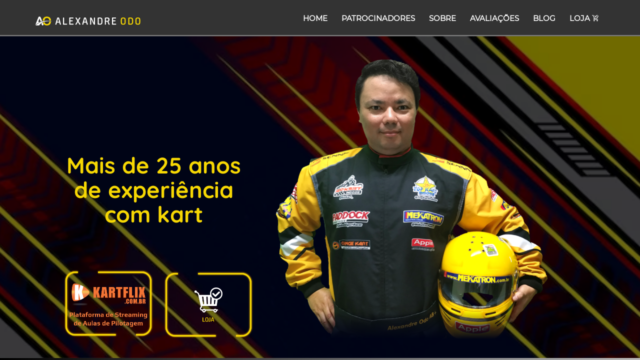

--- FILE ---
content_type: text/html; charset=UTF-8
request_url: https://alexandreodo.com/seu-tracado-nas-curvas+342231
body_size: 28293
content:
<!DOCTYPE html><html lang=pt><head><meta charset=utf-8><meta http-equiv=X-UA-Compatible content="IE=edge"><link rel="icon" href="/favicon.ico"/><title></title>  <meta property="og:image" content=""> <link rel="canonical" href="https://alexandreodo.com/seu-tracado-nas-curvas+342231" /> <meta property="og:url" content="https://alexandreodo.com/seu-tracado-nas-curvas+342231"> <meta name=viewport content="width=device-width,initial-scale=1,user-scalable=no">  <link rel=stylesheet href=/static/bootstrap.min.css media=print onload="this.media='all'"><link rel=stylesheet href=/static/FontList.css><link href=static/material-icon.css rel=stylesheet media=print onload="this.media='all'"><link href=//cdn.jsdelivr.net/npm/@mdi/font@4.4.95/css/materialdesignicons.min.css rel=stylesheet media=print onload="this.media='all'"><link href=//cdn.jsdelivr.net/npm/@mdi/font@5.8.55/css/materialdesignicons.min.css rel=stylesheet media=print onload="this.media='all'"><link href=/static/bootstrap-carousel/css/bootstrap.css rel=stylesheet><script src="/cheetah/link/recaptcha?lang=pt" async defer></script><link href=/css/chunk-16ec2c16.a30bfe8b.css rel=prefetch><link href=/css/chunk-3ce2ff11.3571136a.css rel=prefetch><link href=/css/chunk-5c1de701.1c48af42.css rel=prefetch><link href=/css/chunk-78b8b8e0.6e1b0dc8.css rel=prefetch><link href=/js/chunk-16ec2c16.1e7f605b.js rel=prefetch><link href=/js/chunk-2d0a3203.0656ae9a.js rel=prefetch><link href=/js/chunk-2d0dd430.c26549c9.js rel=prefetch><link href=/js/chunk-2d0e24f8.44dfb314.js rel=prefetch><link href=/js/chunk-2d0e4e8d.eb25e0e6.js rel=prefetch><link href=/js/chunk-2d230809.86607487.js rel=prefetch><link href=/js/chunk-2d230e94.d21453bd.js rel=prefetch><link href=/js/chunk-3ce2ff11.bf7a3ff8.js rel=prefetch><link href=/js/chunk-5c1de701.b512407a.js rel=prefetch><link href=/js/chunk-78b8b8e0.a39c0999.js rel=prefetch><link href=/css/app.c5268e5c.css rel=preload as=style><link href=/css/chunk-vendors.e974d998.css rel=preload as=style><link href=/js/app.c15b3456.js rel=preload as=script><link href=/js/chunk-vendors.ad7fc28c.js rel=preload as=script><link href=/css/chunk-vendors.e974d998.css rel=stylesheet><link href=/css/app.c5268e5c.css rel=stylesheet></head><div id=getfranchiseScript></div><body><noscript><strong>We're sorry but publication doesn't work properly without JavaScript enabled. Please enable it to continue.</strong></noscript><script>const config = [{"name":"PanelElement","id":"1742946907063","config":{"enable_tags":false,"enabled_tags":[],"separatorActive":false,"separatorHtml":"","separatorEffect":"waves-floating","separatorColors":{"first":"#FFF","second":"#eff20a","third":"#2e3032","fourth":"#001bf4","custom":false,"value1":5,"value2":8,"value3":5,"value4":5},"tag":"","showMobile":true,"showDesktop":true,"height":"70px","minHeight":"50px","background-color":"#FFFFFF","backgroundColor":"rgba(51, 51, 51, 1)","overlayColor":"#F0F0F0","buttonColor":"#000","buttonIcon":"#fff","overlayCustom":false,"internalBackgroundColor":"rgba(240, 240, 240, 0)","video":"","videoInternal":false,"autoplay":false,"muted":false,"loop":false,"border":"0 none #000000","borderWidth":"0 0 0 0","boxShadow":"0 0 0 0 black initial","backgroundImage":"none","backgroundPosition":"center","backgroundOrigin":"border-box","backgroundRepeat":"no-repeat","backgroundSize":"cover","backgroundAttachment":"scroll","internalBackgroundImage":"none","internalBackgroundPosition":"center","internalBackgroundOrigin":"border-box","internalBackgroundRepeat":"no-repeat","internalBackgroundSize":"cover","internalBackgroundAttachment":"scroll","borderRadius":"0 0 0 0","fixed":false,"fixedMobile":false,"anchorActive":false,"parallaxActive":false,"parallaxEffect":"scroll","parallaxSpeed":20,"anchorName":"","infiniteSliderAnimation":false,"arrowActive":false,"arrowWidth":33,"arrowWidthMobile":100,"arrowHeight":50,"arrowColor":"#F0F0F0","columns":false,"columns_count":2,"hidePanel":false,"timeHidePanel":0,"typeHidePanel":"time","unitsHidePanel":"seconds","nameHidePanel":"name-hide-panel","background":"#ffffff","childs":[{"id":1588790247974,"name":"MenuComponent","config":{"tag":"","align":"center","zIndex":"auto","maxWidth":"500px","vertical":false,"fieldAnimated":false,"itemEdition":{"name":"Contact Us","icon":"","iconPosition":"left","children":[],"link":{"type":"web","value":"","target":"_blank","targetID":""},"type":"edit"},"height":"104px","width":"420px","fullWidth":false,"spacing":"0px","itemMenuHeight":"50px","itemMenuWidth":"146px","itemMenuBorder":"0px solid black","burguerMenu":{"position":"right","icon":"mdi mdi-menu","backgroundColor":"#000","color":"#fff"},"brand":{"image":null,"position":"left","width":"100px"},"border":"0px solid #000000","borderRadius":"0px 0px 0px 0px","backgroundColor":"#07D3FFFF","boxShadow":"0px 0px 0px 0px #FFFFFF00 ","paddingTop":"5px","paddingLeft":"5px","paddingRight":"5px","paddingBottom":"5px","itemMenuBoxShadow":"0px 0px 0px 0px black ","itemMenuBox3D":false,"btnStyle":{"family":"Lato Light, sans-serif","size":"15px","color":"#FFFFFFFF","align":"center","weight":"700","style":"initial","height":"50px","width":"50px","backgroundColor":"#616069FF","backgroundColorActive":"#F5F8FAFF","backgroundColorHover":"#A2A4A5FF"},"itemMenuSubBorder":"0px solid black","subStyle":{"family":"Lato Light, sans-serif","size":"14px","color":"#FFFFFFFF","align":"center","weight":"700","style":"initial","backgroundColor":"#616069FF","backgroundColorActive":"#F5F8FAFF","backgroundColorHover":"#A2A4A5FF"},"itemList":[{"name":"HOME","icon":"","iconPosition":"left","children":[],"link":{"type":"page","value":"","valueID":12,"target":"_blank"},"type":"edit"},{"name":"ABOUT","type":"add","icon":"","iconPosition":"left","children":[],"link":{"type":"web","value":"","target":"_blank","targetID":""}},{"name":"SERVICES","type":"add","icon":"","iconPosition":"left","children":[],"link":{"type":"web","value":"","target":"_blank","targetID":""}},{"name":"CONTACT","type":"add","icon":"","iconPosition":"left","children":[],"link":{"type":"web","value":"","target":"_blank","targetID":""}}],"animation":{"in":{"action":"time","time":0,"scroll":0,"effect":"none","speed":"slow","infinite":false},"out":{"action":"time","time":0,"scroll":0,"effect":"none","delay":"1","speed":"1","infinite":false}},"order_mobile":0,"showDesktop":true,"showMobile":true,"top":"-33.484375px","left":"388.5px"}},{"name":"ImageComponent","id":"1578155589430","config":{"tag":"","height":"204px","width":"210px","zIndex":"auto","maxWidth":"500px","rotation":"0deg","opacity":1,"src":"https:\/\/storage.builderall.com\/\/franquias\/2\/73748\/editor-html\/4173788.png","border":"0 none #000000","boxShadow":"0px 0px 0px 0px #000000","borderRadius":"0 0 0 0","paddingTop":"15px","paddingLeft":"80px","paddingRight":"80px","paddingBottom":"5px","marginLeft":"0","marginRight":"0","alt":"","title":"","link":{"type":"web","value":"","target":"_blank","targetID":0},"animation":{"in":{"action":"time","time":0,"scroll":0,"effect":"none","speed":"slow","infinite":false},"out":{"action":"time","time":0,"scroll":0,"effect":"none","delay":"1","speed":"1","infinite":false}},"pinConfig":{"pin":false,"pTop":"0","pBottom":"0","pLeft":"0","pRight":"0","position":""},"order_mobile":1,"showDesktop":true,"showMobile":true,"id":1569077215523,"top":"20px","left":"3px"}},{"name":"MenuComponent","id":"1570281894260","config":{"tag":"","align":"horizontal","zIndex":"auto","maxWidth":"500px","rotation":"0deg","vertical":false,"fieldAnimated":false,"itemEdition":{"name":"CONTACT","icon":"","children":[],"link":{"type":"web","value":"","target":"_blank","targetID":""},"iconPosition":"left","type":"edit"},"subitemEdition":{"name":"","icon":[],"link":{"type":"web","value":"","target":"_blank","targetID":""}},"height":"104px","width":"420px","fullWidth":false,"spacing":"0px","itemMenuHeight":40,"itemMenuWidth":80,"itemMenuBorder":"0px solid black","itemMenuBorderRadius":"0 0 0 0","burguerMenu":"center","brand":{"image":null,"position":"left","width":"100px"},"border":"0px none #0396FFFF","borderRadius":"5px 5px 5px 5px","backgroundColor":"#FFFFFF00","boxShadow":"-50px -50px 0px 0px #FFFFFF00 ","paddingTop":"15px","paddingLeft":"15px","paddingRight":"15px","paddingBottom":"15px","itemMenuBoxShadow":"0 0 0 0 black initial","itemMenuBox3D":false,"btnStyle":{"family":"Montserrat, sans-serif","size":"15px","color":"#FFFFFFFF","align":"center","weight":"700","style":"initial","height":"50px","width":"50px","backgroundColor":"#F5F8FA00","backgroundColorActive":"#F5F8FA00","backgroundColorHover":"#F5F8FA00"},"itemMenuSubBorder":"0px solid black","subStyle":{"family":"Muli, sans-serif","size":"14px","color":"#0396FFFF","align":"center","weight":"700","style":"initial","backgroundColor":"#F5F8FAFF","backgroundColorActive":"#F5F8FAFF","backgroundColorHover":"#F5F8FAFF"},"itemList":[{"name":"HOME","icon":"","iconPosition":"left","children":[],"link":{"type":"page","value":"","valueID":12,"target":"_blank"},"type":"edit"},{"name":"ABOUT","type":"edit","icon":"","iconPosition":"left","children":[],"link":{"type":"web","value":"","target":"_blank","targetID":""}},{"name":"SERVICES","type":"edit","icon":"","iconPosition":"left","children":[],"link":{"type":"web","value":"","target":"_blank","targetID":""}},{"name":"CONTACT","type":"edit","icon":"","iconPosition":"left","children":[],"link":{"type":"web","value":"","target":"_blank","targetID":""}}],"animation":{"in":{"action":"time","time":0,"scroll":0,"effect":"none","speed":"slow","infinite":false},"out":{"action":"time","time":0,"scroll":0,"effect":"none","delay":"1","speed":"1","infinite":false}},"pinConfig":{"pin":false,"pTop":"0","pBottom":"0","pLeft":"0","pRight":"0","position":""},"order_mobile":2,"showDesktop":true,"showMobile":true,"top":"17px","left":"823.5px"}}]},"childs":[{"name":"ImageComponent","id":"1742946909609","config":{"zIndex":"auto","rotation":"0deg","src":"https:\/\/global-files-nginx.builderall.com\/07bdf125-2c32-4f15-a73f-84369583520e\/dae93c2e1e46673a111e18afa269d32633ce7a1d7148d180210949bd6fc869f8.png","alt":"","title":"","width":"210px","height":"204px","left":"1px","top":"29px","showDesktop":true,"showMobile":true,"hideDesktopOrder":0,"hideMobileOrder":0,"opacity":1,"boxShadow":"0px 0px 0px 0px #000000","borderRadius":"0 0 0 0","paddingTop":"15px","paddingLeft":"80px","paddingRight":"80px","paddingBottom":"5px","marginLeft":"0","marginRight":"0","link":{"type":"web","value":"","target":"_blank","targetID":0},"tag":"","maxWidth":"500px","border":"0 none #000000","animation":{"in":{"action":"time","time":0,"scroll":0,"effect":"none","speed":"slow","infinite":false},"out":{"action":"time","time":0,"scroll":0,"effect":"none","delay":"1","speed":"1","infinite":false}},"pinConfig":{"pin":false,"pTop":"0","pBottom":"0","pLeft":"0","pRight":"0","position":""},"order_mobile":0,"id":1569077215523}},{"name":"MenuComponent","id":"1742946906303","config":{"tag":"","align":"left","zIndex":"auto","maxWidth":"500px","rotation":"0deg","vertical":false,"fieldAnimated":false,"menuMobileEffect":"","isDrip":false,"hideDesktopOrder":0,"hideMobileOrder":0,"itemEdition":{"name":"BLOG","icon":"","children":[],"link":{"type":"web","value":"","target":"_blank","targetID":""},"type":"add","iconPosition":"left"},"subitemEdition":{"name":"","icon":[],"link":{"type":"web","value":"","target":"_blank","targetID":""}},"height":"104px","width":"420px","fullWidth":false,"spacing":"0px","itemMenuHeight":"40px","itemMenuWidth":"100px","itemMenuBorder":"0px solid black","itemMenuBorderRadius":"0 0 0 0","burguerMenu":{"position":"left","icon":"mdi mdi-menu","showCloseIcon":true,"displayCloseIcon":false,"backgroundColor":"#000","color":"#fff"},"brand":{"image":null,"position":"left","width":"100px"},"border":"0px solid #000000","borderRadius":"0px 0px 0px 0px","backgroundColor":"#FFFFFF00","boxShadow":"0px 0px 0px 0px #FFFFFF00 ","paddingTop":"5px","paddingLeft":"5px","paddingRight":"5px","paddingBottom":"5px","itemMenuBoxShadow":"0px 0px 0px 0px black ","itemMenuBox3D":false,"btnStyle":{"family":"Montserrat, sans-serif","size":"15px","color":"#FFFFFFFF","colorHover":"#FFFFFFFF","align":"center","weight":"700","style":"initial","height":"50px","width":"50px","backgroundColor":"#FFFFFF00","backgroundColorActive":"#FFFFFF00","backgroundColorHover":"#FFFFFF00"},"itemMenuSubBorder":"0px solid black","subStyle":{"family":"Lato Light, sans-serif","size":"14px","color":"#FFFFFFFF","colorHover":"#FFFFFFFF","align":"center","weight":"700","style":"initial","backgroundColor":"#FFFFFFFF","backgroundColorActive":"#FFFFFFFF","backgroundColorHover":"#FFFFFFFF"},"itemList":[{"name":"HOME","icon":"","iconPosition":"left","children":[],"link":{"type":"page","value":"","valueID":12,"target":"_blank"},"type":"edit"},{"name":"PATROCINADORES","type":"edit","icon":"","iconPosition":"left","children":[],"link":{"type":"newAnchor","target":"_blank","secondaryLink":{"type":"page","value":"","valueID":"0"},"pixel":{"active":false,"facebook":false,"gtm":false,"value":"","standard_event":"","purchase_event_info":{"value":0,"currency":""}},"vote":{"active":false,"question":0,"option":0},"value":"","valueID":"5869945-1601902355639","tel":"","telSelectedMask":"","telOpenAs":"","tagsAdvanced":false,"hiddenPanelName":""}},{"name":"SOBRE","type":"edit","icon":"","iconPosition":"left","children":[],"link":{"type":"newAnchor","target":"_blank","secondaryLink":{"type":"page","value":"","valueID":"0"},"pixel":{"active":false,"facebook":false,"gtm":false,"value":"","standard_event":"","purchase_event_info":{"value":0,"currency":""}},"vote":{"active":false,"question":0,"option":0},"value":"","valueID":"5869945-1742919040232","tel":"","telSelectedMask":"","telOpenAs":"","tagsAdvanced":false,"hiddenPanelName":""}},{"name":"AVALIAÇÕES","type":"edit","icon":"","iconPosition":"left","children":[],"link":{"type":"newAnchor","target":"_blank","secondaryLink":{"type":"page","value":"","valueID":"0"},"pixel":{"active":false,"facebook":false,"gtm":false,"value":"","standard_event":"","purchase_event_info":{"value":0,"currency":""}},"vote":{"active":false,"question":0,"option":0},"value":"","valueID":"5869945-1742936990462","tel":"","telSelectedMask":"","telOpenAs":"","tagsAdvanced":false,"hiddenPanelName":""}},{"name":"BLOG","type":"add","icon":"","iconPosition":"left","children":[],"link":{"type":"page","target":"_self","secondaryLink":{"type":"page","value":"","valueID":"0"},"pixel":{"active":false,"facebook":false,"gtm":false,"value":"","standard_event":"","purchase_event_info":{"value":0,"currency":""}},"vote":{"active":false,"question":0,"option":0},"value":"","valueID":5991878,"tel":"","tagsAdvanced":false,"hiddenPanelName":""}},{"name":"LOJA","type":"add","icon":{"selected":"mdi-cart-check","position":"right"},"iconPosition":"left","children":[],"link":{"type":"page","target":"_blank","secondaryLink":{"type":"page","value":"","valueID":"0"},"pixel":{"active":false,"facebook":false,"gtm":false,"value":"","standard_event":"","purchase_event_info":{"value":0,"currency":""}},"vote":{"active":false,"question":0,"option":0},"value":"","valueID":5876767,"tel":"","tagsAdvanced":false,"hiddenPanelName":""}}],"animation":{"in":{"action":"time","time":0,"scroll":0,"effect":"none","speed":"slow","infinite":false},"out":{"action":"time","time":0,"scroll":0,"effect":"none","delay":"1","speed":"1","infinite":false}},"pinConfig":{"pin":false,"pTop":"0","pBottom":"0","pLeft":"0","pRight":"0","position":""},"order_mobile":1,"showDesktop":true,"showMobile":true,"top":"16.515625px","left":"521.5px"}}]},{"name":"PanelElement","id":"1742918678168","config":{"enable_tags":false,"enabled_tags":[],"separatorActive":false,"separatorHtml":"","separatorEffect":"waves-floating","separatorColors":{"first":"#FFF","second":"#eff20a","third":"#2e3032","fourth":"#001bf4","custom":false,"value1":5,"value2":8,"value3":5,"value4":5},"tag":"","showMobile":true,"showDesktop":true,"height":"646px","minHeight":"288px","background-color":"#FFFFFF","backgroundColor":"white","overlayColor":"#F0F0F0","buttonColor":"#000","buttonIcon":"#fff","overlayCustom":false,"internalBackgroundColor":"rgba(240, 240, 240, 0)","video":"","videoInternal":false,"autoplay":false,"muted":false,"loop":false,"border":"0 none #000000","borderWidth":"0 0 0 0","boxShadow":"0 0 0 0 black initial","backgroundImage":"https:\/\/global-files-nginx.builderall.com\/07bdf125-2c32-4f15-a73f-84369583520e\/00a87bc01723a4090d01060e0e5786bc547251e219f56305c47bd272b8556e4c.png","backgroundPosition":"center","backgroundOrigin":"border-box","backgroundRepeat":"no-repeat","backgroundSize":"cover","backgroundAttachment":"scroll","internalBackgroundImage":"none","internalBackgroundPosition":"center","internalBackgroundOrigin":"border-box","internalBackgroundRepeat":"no-repeat","internalBackgroundSize":"cover","internalBackgroundAttachment":"scroll","borderRadius":"0px 0px 0px 0px","fixed":false,"fixedMobile":false,"anchorActive":false,"parallaxActive":false,"parallaxEffect":"scroll","parallaxSpeed":20,"anchorName":"","infiniteSliderAnimation":false,"arrowActive":false,"arrowWidth":33,"arrowWidthMobile":100,"arrowHeight":50,"arrowColor":"#F0F0F0","columns":false,"columns_count":2,"hidePanel":false,"timeHidePanel":0,"typeHidePanel":"time","unitsHidePanel":"seconds","nameHidePanel":"panel1742918803908","background":"#ffffff","id":"1742918678168","childs":[{"name":"TextComponent","id":"1742944372997","config":{"tag":"h3","smartTag":"","flag":"","content":"<h3 class=\"default\" style=\"text-align: center;\"><font color=\"#f6d703\" face=\"quicksand bold\">Mais de 25 anos de experi&ecirc;ncia com kart<\/font><\/h3>\n","checkBoxTextBackgroundHover":false,"textBackgroundColorHover":"#ffffff","zIndex":"auto","maxWidth":"235px","rotation":"0deg","width":"391px","fontSizeMobile":"25px","alignMobile":"left","paddingTop":"100px","paddingLeft":"0px","paddingRight":"0px","paddingBottom":"5px","isGradientText":false,"textGradientColor":"#ffffff","hideDesktopOrder":0,"hideMobileOrder":0,"animation":{"in":{"action":"time","time":0,"scroll":0,"effect":"none","speed":"slow","infinite":false},"out":{"action":"time","time":0,"scroll":0,"effect":"none","delay":"1","speed":"1","infinite":false}},"top":"235.875px","left":"41.5px","order_mobile":0,"showDesktop":true,"showMobile":true,"id":1742944372997,"height":"118px"}},{"id":1743119119092,"name":"BoxComponent","config":{"tag":"","width":"400px","zIndex":"auto","height":"200px","minHeight":"50px","border":"1px solid #9E75FFFF","boxShadow":"0px 0px 0px 0px blue ","background-color":"#000000","backgroundImage":"none","backgroundPosition":"center","backgroundOrigin":"border-box","backgroundRepeat":"no-repeat","backgroundSize":"cover","borderRadius":"0 0 0 0","paddingTop":"5px","paddingLeft":"5px","paddingRight":"5px","paddingBottom":"5px","animation":{"in":{"action":"time","time":0,"scroll":0,"effect":"none","speed":"slow","infinite":false},"out":{"action":"time","time":0,"scroll":0,"effect":"none","delay":"1","speed":"1","infinite":false}},"src":"https:\/\/omb11.com\/\/franquias\/2\/181114\/editor-html\/1964291.png","top":"118.875px","left":"436px","order_desktop":2,"order_mobile":0,"showDesktop":true,"showMobile":true,"backgroundColor":"#FFFFFF00"}},{"name":"ButtonComponent","id":"1742944373000","config":{"cursorType":"","tag":"","height":"51px","width":"235px","zIndex":0,"maxWidth":"215px","text":"Loja","subText":"","icon":"mdi-cart-variant","iconPosition":"right","rotation":"0deg","border":"0px none #0396FF00","borderRadius":"20px 20px 20px 20px","backgroundColor":"#00F8A2FF","hover":false,"backgroundColorHover":"#19FFAFFF","textColorHover":"#13016CFF","backgroundImage":"none","backgroundPosition":"center","backgroundOrigin":"border-box","backgroundRepeat":"no-repeat","backgroundSize":"cover","boxShadow":"0px 0px 0px 0px #FFFFFFFF ","paddingTop":"10px","paddingLeft":"5px","paddingRight":"5px","paddingBottom":"36px","hideDesktopOrder":1,"hideMobileOrder":0,"textStyle":{"family":"quicksand","size":"16px","sizeMobile":"12px","color":"#13016CFF","align":"center","weight":700,"style":"initial","stroke":"none"},"subTextStyle":{"family":"Lato Light, sans-serif","size":"13px","sizeMobile":"13px","color":"#120066FF","align":"center","weight":"700","style":"initial","stroke":"none"},"link":{"type":"web","value":"","target":"_blank"},"animation":{"in":{"action":"time","time":0,"scroll":0,"effect":"none","speed":"slow","infinite":false},"out":{"action":"time","time":0,"scroll":0,"effect":"none","delay":"1","speed":"1","infinite":false}},"multipleActions":[],"multipleActionsRotator":false,"pixel":{"active":false,"value":"","facebook":false,"gtm":false,"custom":""},"top":"526.875px","left":"847px","order_mobile":1,"showDesktop":false,"showMobile":true,"subtext":"","id":1742944373000}},{"name":"ImageComponent","id":"1742944372996","config":{"zIndex":"auto","rotation":"0deg","src":"https:\/\/global-files-nginx.builderall.com\/07bdf125-2c32-4f15-a73f-84369583520e\/3046ef28c094e27914c83788440adf4324f7abc47eeb970d8eb7308921e8825e.png","alt":"","title":"","width":"180px","height":"54px","left":"56.5px","top":"469px","showDesktop":true,"showMobile":false,"hideDesktopOrder":0,"hideMobileOrder":1,"opacity":1,"boxShadow":"0px 0px 0px 0px #000000","borderRadius":"0 0 0 0","paddingTop":"5px","paddingLeft":"5px","paddingRight":"5px","paddingBottom":"5px","marginLeft":"0","marginRight":"0","link":{"type":"web","value":"https:\/\/kartflix.com.br\/","target":"_blank","targetID":0,"secondaryLink":{"type":"page","value":"","valueID":"0"},"pixel":{"active":false,"facebook":false,"gtm":false,"value":"","standard_event":"","purchase_event_info":{"value":0,"currency":""}},"vote":{"active":false,"question":0,"option":0},"tagsAdvanced":false,"hiddenPanelName":""},"tag":"","maxWidth":"129px","border":"0 none #000000","animation":{"in":{"action":"time","time":0,"scroll":0,"effect":"none","speed":"slow","infinite":false},"out":{"action":"time","time":0,"scroll":0,"effect":"none","delay":"1","speed":"1","infinite":false}},"order_mobile":998,"id":1742944372996}},{"name":"ImageComponent","id":"1742944372995","config":{"zIndex":"auto","rotation":"0deg","src":"https:\/\/global-files-nginx.builderall.com\/07bdf125-2c32-4f15-a73f-84369583520e\/cb4fa8b99fb06b499c6b34e92f0cdc6c23391c23ae2a9ce05e8134ffff89e0f6.png","alt":"","title":"","width":"180px","height":"60px","left":"256.5px","top":"472px","showDesktop":true,"showMobile":false,"hideDesktopOrder":0,"hideMobileOrder":2,"opacity":1,"boxShadow":"0px 0px 0px 0px #000000","borderRadius":"0 0 0 0","paddingTop":"5px","paddingLeft":"5px","paddingRight":"5px","paddingBottom":"5px","marginLeft":"0","marginRight":"0","link":{"type":"page","value":"","target":"_self","targetID":0,"secondaryLink":{"type":"page","value":"","valueID":"0"},"pixel":{"active":false,"facebook":false,"gtm":false,"value":"","standard_event":"","purchase_event_info":{"value":0,"currency":""}},"vote":{"active":false,"question":0,"option":0},"valueID":5873882,"tel":"","tagsAdvanced":false,"hiddenPanelName":""},"tag":"","maxWidth":"129px","border":"0 none #000000","animation":{"in":{"action":"time","time":0,"scroll":0,"effect":"none","speed":"slow","infinite":false},"out":{"action":"time","time":0,"scroll":0,"effect":"none","delay":"1","speed":"1","infinite":false}},"order_mobile":999,"id":1742944372995}}]},"childs":[{"name":"BoxComponent","id":"1743119119092","config":{"tag":"","width":"400px","zIndex":"auto","maxWidth":"500px","height":"200px","minHeight":"141px","border":"0px solid #9E75FFFF","boxShadow":"0px 0px 0px 0px blue ","background-color":"#000000","backgroundImage":"none","backgroundPosition":"center","backgroundOrigin":"border-box","backgroundRepeat":"no-repeat","backgroundSize":"cover","backgroundAttachment":"scroll","borderRadius":"0 0 0 0","paddingTop":"5px","paddingLeft":"5px","paddingRight":"5px","paddingBottom":"5px","parallaxActive":false,"parallaxEffect":"scroll","parallaxSpeed":20,"animation":{"in":{"action":"time","time":0,"scroll":0,"effect":"none","speed":"slow","infinite":false},"out":{"action":"time","time":0,"scroll":0,"effect":"none","delay":"1","speed":"1","infinite":false}},"pinConfig":{"pin":false,"manual":false,"type":"","pTop":"0","pBottom":"0","pLeft":"0","pRight":"0","position":""},"hotmart":{"enabled":false,"key":"","background":"#333333"},"eduzz":{"enabled":false,"code":""},"background":"#FFFFFF","backgroundColor":"#FFFFFF00","src":"https:\/\/omb11.com\/\/franquias\/2\/181114\/editor-html\/1964291.png","top":"20.875px","left":"47px","order_desktop":2,"order_mobile":0,"showDesktop":true,"showMobile":true,"childs":[]},"childs":[]},{"name":"TextComponent","id":"1742944372997","config":{"tag":"h3","smartTag":"","flag":"","content":"<h3 class=\"default\" style=\"text-align: center;\"><font color=\"#f6d703\" face=\"quicksand bold\">Mais de 25 anos de experi&ecirc;ncia com kart<\/font><\/h3>\n","checkBoxTextBackgroundHover":false,"textBackgroundColorHover":"#ffffff","zIndex":"auto","maxWidth":"235px","rotation":"0deg","width":"391px","fontSizeMobile":"25px","alignMobile":"left","paddingTop":"100px","paddingLeft":"0px","paddingRight":"0px","paddingBottom":"5px","isGradientText":false,"textGradientColor":"#ffffff","hideDesktopOrder":0,"hideMobileOrder":0,"animation":{"in":{"action":"time","time":0,"scroll":0,"effect":"none","speed":"slow","infinite":false},"out":{"action":"time","time":0,"scroll":0,"effect":"none","delay":"1","speed":"1","infinite":false}},"top":"235.875px","left":"41.5px","order_mobile":1,"showDesktop":true,"showMobile":true,"id":1742944372997,"height":"118px"}},{"name":"ButtonComponent","id":"1742944373000","config":{"cursorType":"","tag":"","height":"51px","width":"235px","zIndex":0,"maxWidth":"215px","text":"Loja","subText":"","icon":"mdi-cart-variant","iconPosition":"right","rotation":"0deg","border":"0px none #0396FF00","borderRadius":"20px 20px 20px 20px","backgroundColor":"#00F8A2FF","hover":false,"backgroundColorHover":"#19FFAFFF","textColorHover":"#13016CFF","backgroundImage":"none","backgroundPosition":"center","backgroundOrigin":"border-box","backgroundRepeat":"no-repeat","backgroundSize":"cover","boxShadow":"0px 0px 0px 0px #FFFFFFFF ","paddingTop":"10px","paddingLeft":"5px","paddingRight":"5px","paddingBottom":"36px","hideDesktopOrder":3,"hideMobileOrder":0,"textStyle":{"family":"quicksand","size":"16px","sizeMobile":"12px","color":"#13016CFF","align":"center","weight":700,"style":"initial","stroke":"none"},"subTextStyle":{"family":"Lato Light, sans-serif","size":"13px","sizeMobile":"13px","color":"#120066FF","align":"center","weight":"700","style":"initial","stroke":"none"},"link":{"type":"page","value":"","target":"_blank","secondaryLink":{"type":"page","value":"","valueID":"0"},"pixel":{"active":false,"facebook":false,"gtm":false,"value":"","standard_event":"","purchase_event_info":{"value":0,"currency":""}},"vote":{"active":false,"question":0,"option":0},"valueID":5876767,"tel":"","telSelectedMask":"","telOpenAs":"","tagsAdvanced":false,"hiddenPanelName":""},"animation":{"in":{"action":"time","time":0,"scroll":0,"effect":"none","speed":"slow","infinite":false},"out":{"action":"time","time":0,"scroll":0,"effect":"none","delay":"1","speed":"1","infinite":false}},"multipleActions":[],"multipleActionsRotator":false,"pixel":{"active":false,"value":"","facebook":false,"gtm":false,"custom":""},"top":"526.875px","left":"847px","order_mobile":2,"showDesktop":false,"showMobile":true,"subtext":"","id":1742944373000}},{"name":"ImageComponent","id":"1742944372995","config":{"zIndex":"auto","rotation":"0deg","src":"https:\/\/global-files-nginx.builderall.com\/07bdf125-2c32-4f15-a73f-84369583520e\/cb4fa8b99fb06b499c6b34e92f0cdc6c23391c23ae2a9ce05e8134ffff89e0f6.png","alt":"","title":"","width":"180px","height":"60px","left":"256.5px","top":"472px","showDesktop":true,"showMobile":false,"hideDesktopOrder":0,"hideMobileOrder":2,"opacity":1,"boxShadow":"0px 0px 0px 0px #000000","borderRadius":"0 0 0 0","paddingTop":"5px","paddingLeft":"5px","paddingRight":"5px","paddingBottom":"5px","marginLeft":"0","marginRight":"0","link":{"type":"page","value":"","target":"_self","targetID":0,"secondaryLink":{"type":"page","value":"","valueID":"0"},"pixel":{"active":false,"facebook":false,"gtm":false,"value":"","standard_event":"","purchase_event_info":{"value":0,"currency":""}},"vote":{"active":false,"question":0,"option":0},"valueID":5876767,"tel":"","tagsAdvanced":false,"hiddenPanelName":""},"tag":"","maxWidth":"129px","border":"0 none #000000","animation":{"in":{"action":"time","time":0,"scroll":0,"effect":"none","speed":"slow","infinite":false},"out":{"action":"time","time":0,"scroll":0,"effect":"none","delay":"1","speed":"1","infinite":false}},"order_mobile":998,"id":1742944372995}},{"name":"ImageComponent","id":"1742944372996","config":{"zIndex":"auto","rotation":"0deg","src":"https:\/\/global-files-nginx.builderall.com\/07bdf125-2c32-4f15-a73f-84369583520e\/3046ef28c094e27914c83788440adf4324f7abc47eeb970d8eb7308921e8825e.png","alt":"","title":"","width":"180px","height":"54px","left":"56.5px","top":"469px","showDesktop":true,"showMobile":false,"hideDesktopOrder":0,"hideMobileOrder":1,"opacity":1,"boxShadow":"0px 0px 0px 0px #000000","borderRadius":"0 0 0 0","paddingTop":"5px","paddingLeft":"5px","paddingRight":"5px","paddingBottom":"5px","marginLeft":"0","marginRight":"0","link":{"type":"web","value":"https:\/\/kartflix.com.br\/","target":"_blank","targetID":0,"secondaryLink":{"type":"page","value":"","valueID":"0"},"pixel":{"active":false,"facebook":false,"gtm":false,"value":"","standard_event":"","purchase_event_info":{"value":0,"currency":""}},"vote":{"active":false,"question":0,"option":0},"tagsAdvanced":false,"hiddenPanelName":""},"tag":"","maxWidth":"129px","border":"0 none #000000","animation":{"in":{"action":"time","time":0,"scroll":0,"effect":"none","speed":"slow","infinite":false},"out":{"action":"time","time":0,"scroll":0,"effect":"none","delay":"1","speed":"1","infinite":false}},"order_mobile":999,"id":1742944372996}}]},{"name":"PanelElement","id":"1601902355639","config":{"enable_tags":false,"enabled_tags":[],"separatorActive":false,"separatorHtml":"","separatorEffect":"waves-floating","separatorColors":{"first":"#FFF","second":"#eff20a","third":"#2e3032","fourth":"#001bf4","custom":false,"value1":5,"value2":8,"value3":5,"value4":5},"tag":"","showMobile":true,"showDesktop":true,"height":"379px","minHeight":"50px","background-color":"#FFFFFF","backgroundColor":"linear-gradient(90deg, rgba(0,0,0,1) 0%,rgba(185,185,185,1)  100%)","overlayColor":"#F0F0F0","buttonColor":"#000","buttonIcon":"#fff","overlayCustom":false,"internalBackgroundColor":"rgba(240, 240, 240, 0)","video":"","videoInternal":false,"autoplay":false,"muted":false,"loop":false,"border":"0 none #000000","borderWidth":"0 0 0 0","boxShadow":"0 0 0 0 black initial","backgroundImage":"none","backgroundPosition":"center","backgroundOrigin":"border-box","backgroundRepeat":"no-repeat","backgroundSize":"cover","backgroundAttachment":"scroll","internalBackgroundImage":"none","internalBackgroundPosition":"center","internalBackgroundOrigin":"border-box","internalBackgroundRepeat":"no-repeat","internalBackgroundSize":"cover","internalBackgroundAttachment":"scroll","borderRadius":"0 0 0 0","fixed":false,"fixedMobile":false,"anchorActive":true,"parallaxActive":false,"parallaxEffect":"scroll","parallaxSpeed":20,"anchorName":"patrocinadores","infiniteSliderAnimation":false,"arrowActive":false,"arrowWidth":33,"arrowWidthMobile":100,"arrowHeight":50,"arrowColor":"#F0F0F0","columns":false,"columns_count":2,"hidePanel":false,"timeHidePanel":0,"typeHidePanel":"time","unitsHidePanel":"seconds","nameHidePanel":"panel1742918699889","background":"#ffffff","id":"1601902355639","childs":[{"name":"BoxComponent","id":"1601902353901","config":{"width":"1138px","height":"229px","minHeight":"50px","zIndex":"auto","maxWidth":"500px","background":"#FFFFFF","backgroundColor":"#85A9C600","borderRadius":"0 0 0 0","parallaxActive":false,"parallaxEffect":"scroll","parallaxSpeed":20,"paddingTop":"15px","paddingLeft":"15px","paddingRight":"15px","paddingBottom":"15px","pinConfig":{"pin":false,"manual":false,"type":"","pTop":"0","pBottom":"0","pLeft":"0","pRight":"0","position":""},"hotmart":{"enabled":false,"key":"","background":"#333333"},"eduzz":{"enabled":false,"code":""},"tag":"","border":"0 none #000000","boxShadow":"0px 0px 0px 0px blue ","background-color":"#000000","backgroundImage":"none","backgroundPosition":"center","backgroundOrigin":"border-box","backgroundRepeat":"no-repeat","backgroundSize":"cover","backgroundAttachment":"scroll","animation":{"in":{"action":"time","time":0,"scroll":0,"effect":"none","speed":"slow","infinite":false},"out":{"action":"time","time":0,"scroll":0,"effect":"none","delay":"1","speed":"1","infinite":false}},"src":"https:\/\/omb11.com\/\/franquias\/2\/181114\/editor-html\/1964291.png","top":"104px","left":"2px","order_desktop":2,"order_mobile":1,"showDesktop":true,"showMobile":true,"childs":[{"name":"ImageComponent","id":"1742936936897","config":{"zIndex":"auto","rotation":"0deg","src":"https:\/\/global-files-nginx.builderall.com\/07bdf125-2c32-4f15-a73f-84369583520e\/6be87f89acd59d90569f380e2c05263428a8e4f3cc645cc9c8edf52037be2f7d.png","alt":"","title":"","width":"142px","height":"0px","left":"5.5px","top":"34px","showDesktop":true,"showMobile":true,"hideDesktopOrder":0,"hideMobileOrder":0,"opacity":1,"boxShadow":"0px 0px 0px 0px #000000","borderRadius":"0 0 0 0","paddingTop":"5px","paddingLeft":"5px","paddingRight":"5px","paddingBottom":"5px","marginLeft":"0","marginRight":"0","link":{"type":"web","value":"","target":"_blank","targetID":0},"tag":"","maxWidth":"500px","border":"0 none #000000","animation":{"in":{"action":"time","time":0,"scroll":0,"effect":"none","speed":"slow","infinite":false},"out":{"action":"time","time":0,"scroll":0,"effect":"none","delay":"1","speed":"1","infinite":false}},"order_mobile":0,"id":1569077215523}},{"name":"ImageComponent","id":"1742936936898","config":{"zIndex":"auto","rotation":"0deg","src":"https:\/\/global-files-nginx.builderall.com\/07bdf125-2c32-4f15-a73f-84369583520e\/4c8b2c15abab91d9fed61c2f5142af2425f475232887076dc23ff6bfb15b0f63.png","alt":"","title":"","width":"130px","height":"0px","left":"211px","top":"31px","showDesktop":true,"showMobile":true,"hideDesktopOrder":0,"hideMobileOrder":0,"opacity":1,"boxShadow":"0px 0px 0px 0px #000000","borderRadius":"0 0 0 0","paddingTop":"5px","paddingLeft":"5px","paddingRight":"5px","paddingBottom":"5px","marginLeft":"0","marginRight":"0","link":{"type":"web","value":"","target":"_blank","targetID":0},"tag":"","maxWidth":"500px","border":"0 none #000000","animation":{"in":{"action":"time","time":0,"scroll":0,"effect":"none","speed":"slow","infinite":false},"out":{"action":"time","time":0,"scroll":0,"effect":"none","delay":"1","speed":"1","infinite":false}},"order_mobile":1,"id":1742936936898}},{"name":"ImageComponent","id":"1742944372991","config":{"zIndex":"auto","rotation":"0deg","src":"https:\/\/global-files-nginx.builderall.com\/07bdf125-2c32-4f15-a73f-84369583520e\/ab474ba411170b098f8fccaba10d2e2b1aaa3f058e3ea50c027ffa12bdc2e661.png","alt":"","title":"","width":"130px","height":"0px","left":"412px","top":"31px","showDesktop":true,"showMobile":true,"hideDesktopOrder":0,"hideMobileOrder":0,"opacity":1,"boxShadow":"0px 0px 0px 0px #000000","borderRadius":"0 0 0 0","paddingTop":"5px","paddingLeft":"5px","paddingRight":"5px","paddingBottom":"5px","marginLeft":"0","marginRight":"0","link":{"type":"web","value":"","target":"_blank","targetID":0},"tag":"","maxWidth":"500px","border":"0 none #000000","animation":{"in":{"action":"time","time":0,"scroll":0,"effect":"none","speed":"slow","infinite":false},"out":{"action":"time","time":0,"scroll":0,"effect":"none","delay":"1","speed":"1","infinite":false}},"order_mobile":2,"id":1742944372991}},{"name":"ImageComponent","id":"1742944372992","config":{"zIndex":"auto","rotation":"0deg","src":"https:\/\/global-files-nginx.builderall.com\/07bdf125-2c32-4f15-a73f-84369583520e\/96d8f491dff771c09d9f6956b7b69f274210f4852ac449d4bb1ad6d0840b33cd.png","alt":"","title":"","width":"113px","height":"0px","left":"637px","top":"23px","showDesktop":true,"showMobile":true,"hideDesktopOrder":0,"hideMobileOrder":0,"opacity":1,"boxShadow":"0px 0px 0px 0px #000000","borderRadius":"0 0 0 0","paddingTop":"5px","paddingLeft":"5px","paddingRight":"5px","paddingBottom":"5px","marginLeft":"0","marginRight":"0","link":{"type":"web","value":"","target":"_blank","targetID":0},"tag":"","maxWidth":"500px","border":"0 none #000000","animation":{"in":{"action":"time","time":0,"scroll":0,"effect":"none","speed":"slow","infinite":false},"out":{"action":"time","time":0,"scroll":0,"effect":"none","delay":"1","speed":"1","infinite":false}},"order_mobile":3,"id":1742944372992}},{"name":"ImageComponent","id":"1742944372993","config":{"zIndex":"auto","rotation":"0deg","src":"https:\/\/global-files-nginx.builderall.com\/07bdf125-2c32-4f15-a73f-84369583520e\/3cef5a6a6df38d1846e40ea507a890cd58507e9ab9c37b328795b3e59784fdce.png","alt":"","title":"","width":"110px","height":"0px","left":"821px","top":"26px","showDesktop":true,"showMobile":true,"hideDesktopOrder":0,"hideMobileOrder":0,"opacity":1,"boxShadow":"0px 0px 0px 0px #000000","borderRadius":"0 0 0 0","paddingTop":"5px","paddingLeft":"5px","paddingRight":"5px","paddingBottom":"5px","marginLeft":"0","marginRight":"0","link":{"type":"web","value":"","target":"_blank","targetID":0},"tag":"","maxWidth":"500px","border":"0 none #000000","animation":{"in":{"action":"time","time":0,"scroll":0,"effect":"none","speed":"slow","infinite":false},"out":{"action":"time","time":0,"scroll":0,"effect":"none","delay":"1","speed":"1","infinite":false}},"order_mobile":4,"id":1742944372993}},{"name":"ImageComponent","id":"1742944372994","config":{"zIndex":"auto","rotation":"0deg","src":"https:\/\/global-files-nginx.builderall.com\/07bdf125-2c32-4f15-a73f-84369583520e\/b7fa5154fa493030f0ad2465848bcf48154cb78782688310af0f3ed4158fac62.png","alt":"","title":"","width":"133px","height":"0px","left":"1002px","top":"34px","showDesktop":true,"showMobile":true,"hideDesktopOrder":0,"hideMobileOrder":0,"opacity":1,"boxShadow":"0px 0px 0px 0px #000000","borderRadius":"0 0 0 0","paddingTop":"5px","paddingLeft":"5px","paddingRight":"5px","paddingBottom":"5px","marginLeft":"0","marginRight":"0","link":{"type":"web","value":"","target":"_blank","targetID":0},"tag":"","maxWidth":"500px","border":"0 none #000000","animation":{"in":{"action":"time","time":0,"scroll":0,"effect":"none","speed":"slow","infinite":false},"out":{"action":"time","time":0,"scroll":0,"effect":"none","delay":"1","speed":"1","infinite":false}},"order_mobile":5,"id":1742944372994}},{"id":1742944372995,"name":"ImageComponent","config":{"zIndex":"auto","rotation":"0deg","src":"https:\/\/global-files-nginx.builderall.com\/07bdf125-2c32-4f15-a73f-84369583520e\/6be87f89acd59d90569f380e2c05263428a8e4f3cc645cc9c8edf52037be2f7d.png","alt":"","title":"","width":"142px","height":"0px","left":"45.5px","top":"54px","showDesktop":true,"showMobile":true,"hideDesktopOrder":0,"hideMobileOrder":0,"opacity":1,"boxShadow":"0px 0px 0px 0px #000000","borderRadius":"0 0 0 0","paddingTop":"5px","paddingLeft":"5px","paddingRight":"5px","paddingBottom":"5px","marginLeft":"0","marginRight":"0","link":{"type":"web","value":"","target":"_blank","targetID":0},"tag":"","maxWidth":"500px","border":"0 none #000000","animation":{"in":{"action":"time","time":0,"scroll":0,"effect":"none","speed":"slow","infinite":false},"out":{"action":"time","time":0,"scroll":0,"effect":"none","delay":"1","speed":"1","infinite":false}},"order_mobile":6,"id":1742944372995}}]},"childs":[{"name":"ImageComponent","id":"1742936936897","config":{"zIndex":"auto","rotation":"0deg","src":"https:\/\/global-files-nginx.builderall.com\/07bdf125-2c32-4f15-a73f-84369583520e\/6be87f89acd59d90569f380e2c05263428a8e4f3cc645cc9c8edf52037be2f7d.png","alt":"","title":"","width":"142px","height":"0px","left":"5.5px","top":"34px","showDesktop":true,"showMobile":true,"hideDesktopOrder":0,"hideMobileOrder":0,"opacity":1,"boxShadow":"0px 0px 0px 0px #000000","borderRadius":"0 0 0 0","paddingTop":"5px","paddingLeft":"5px","paddingRight":"5px","paddingBottom":"5px","marginLeft":"0","marginRight":"0","link":{"type":"web","value":"","target":"_blank","targetID":0},"tag":"","maxWidth":"500px","border":"0 none #000000","animation":{"in":{"action":"time","time":0,"scroll":0,"effect":"none","speed":"slow","infinite":false},"out":{"action":"time","time":0,"scroll":0,"effect":"none","delay":"1","speed":"1","infinite":false}},"order_mobile":0,"id":1569077215523}},{"name":"ImageComponent","id":"1742936936898","config":{"zIndex":"auto","rotation":"0deg","src":"https:\/\/global-files-nginx.builderall.com\/07bdf125-2c32-4f15-a73f-84369583520e\/4c8b2c15abab91d9fed61c2f5142af2425f475232887076dc23ff6bfb15b0f63.png","alt":"","title":"","width":"130px","height":"0px","left":"211px","top":"31px","showDesktop":true,"showMobile":true,"hideDesktopOrder":0,"hideMobileOrder":0,"opacity":1,"boxShadow":"0px 0px 0px 0px #000000","borderRadius":"0 0 0 0","paddingTop":"5px","paddingLeft":"5px","paddingRight":"5px","paddingBottom":"5px","marginLeft":"0","marginRight":"0","link":{"type":"web","value":"","target":"_blank","targetID":0},"tag":"","maxWidth":"500px","border":"0 none #000000","animation":{"in":{"action":"time","time":0,"scroll":0,"effect":"none","speed":"slow","infinite":false},"out":{"action":"time","time":0,"scroll":0,"effect":"none","delay":"1","speed":"1","infinite":false}},"order_mobile":1,"id":1742936936898}},{"name":"ImageComponent","id":"1742944372991","config":{"zIndex":"auto","rotation":"0deg","src":"https:\/\/global-files-nginx.builderall.com\/07bdf125-2c32-4f15-a73f-84369583520e\/ab474ba411170b098f8fccaba10d2e2b1aaa3f058e3ea50c027ffa12bdc2e661.png","alt":"","title":"","width":"130px","height":"0px","left":"412px","top":"31px","showDesktop":true,"showMobile":true,"hideDesktopOrder":0,"hideMobileOrder":0,"opacity":1,"boxShadow":"0px 0px 0px 0px #000000","borderRadius":"0 0 0 0","paddingTop":"5px","paddingLeft":"5px","paddingRight":"5px","paddingBottom":"5px","marginLeft":"0","marginRight":"0","link":{"type":"web","value":"","target":"_blank","targetID":0},"tag":"","maxWidth":"500px","border":"0 none #000000","animation":{"in":{"action":"time","time":0,"scroll":0,"effect":"none","speed":"slow","infinite":false},"out":{"action":"time","time":0,"scroll":0,"effect":"none","delay":"1","speed":"1","infinite":false}},"order_mobile":2,"id":1742944372991}},{"name":"ImageComponent","id":"1742944372992","config":{"zIndex":"auto","rotation":"0deg","src":"https:\/\/global-files-nginx.builderall.com\/07bdf125-2c32-4f15-a73f-84369583520e\/96d8f491dff771c09d9f6956b7b69f274210f4852ac449d4bb1ad6d0840b33cd.png","alt":"","title":"","width":"113px","height":"0px","left":"637px","top":"23px","showDesktop":true,"showMobile":true,"hideDesktopOrder":0,"hideMobileOrder":0,"opacity":1,"boxShadow":"0px 0px 0px 0px #000000","borderRadius":"0 0 0 0","paddingTop":"5px","paddingLeft":"5px","paddingRight":"5px","paddingBottom":"5px","marginLeft":"0","marginRight":"0","link":{"type":"web","value":"","target":"_blank","targetID":0},"tag":"","maxWidth":"500px","border":"0 none #000000","animation":{"in":{"action":"time","time":0,"scroll":0,"effect":"none","speed":"slow","infinite":false},"out":{"action":"time","time":0,"scroll":0,"effect":"none","delay":"1","speed":"1","infinite":false}},"order_mobile":3,"id":1742944372992}},{"name":"ImageComponent","id":"1742944372993","config":{"zIndex":"auto","rotation":"0deg","src":"https:\/\/global-files-nginx.builderall.com\/07bdf125-2c32-4f15-a73f-84369583520e\/3cef5a6a6df38d1846e40ea507a890cd58507e9ab9c37b328795b3e59784fdce.png","alt":"","title":"","width":"110px","height":"0px","left":"821px","top":"26px","showDesktop":true,"showMobile":true,"hideDesktopOrder":0,"hideMobileOrder":0,"opacity":1,"boxShadow":"0px 0px 0px 0px #000000","borderRadius":"0 0 0 0","paddingTop":"5px","paddingLeft":"5px","paddingRight":"5px","paddingBottom":"5px","marginLeft":"0","marginRight":"0","link":{"type":"web","value":"","target":"_blank","targetID":0},"tag":"","maxWidth":"500px","border":"0 none #000000","animation":{"in":{"action":"time","time":0,"scroll":0,"effect":"none","speed":"slow","infinite":false},"out":{"action":"time","time":0,"scroll":0,"effect":"none","delay":"1","speed":"1","infinite":false}},"order_mobile":4,"id":1742944372993}},{"name":"ImageComponent","id":"1742944372994","config":{"zIndex":"auto","rotation":"0deg","src":"https:\/\/global-files-nginx.builderall.com\/07bdf125-2c32-4f15-a73f-84369583520e\/b7fa5154fa493030f0ad2465848bcf48154cb78782688310af0f3ed4158fac62.png","alt":"","title":"","width":"133px","height":"0px","left":"1002px","top":"34px","showDesktop":true,"showMobile":true,"hideDesktopOrder":0,"hideMobileOrder":0,"opacity":1,"boxShadow":"0px 0px 0px 0px #000000","borderRadius":"0 0 0 0","paddingTop":"5px","paddingLeft":"5px","paddingRight":"5px","paddingBottom":"5px","marginLeft":"0","marginRight":"0","link":{"type":"web","value":"","target":"_blank","targetID":0},"tag":"","maxWidth":"500px","border":"0 none #000000","animation":{"in":{"action":"time","time":0,"scroll":0,"effect":"none","speed":"slow","infinite":false},"out":{"action":"time","time":0,"scroll":0,"effect":"none","delay":"1","speed":"1","infinite":false}},"order_mobile":5,"id":1742944372994}}]},{"name":"TextComponent","id":"1742918639645","config":{"tag":"h3","smartTag":"","flag":"","content":"<h3 class=\"default\" style=\"text-align: center;\"><span style=\"color:#f6d703;\"><span style=\"font-family:quicksand bold;\">PATROCINADORES<\/span><\/span><\/h3>\n","checkBoxTextBackgroundHover":false,"textBackgroundColorHover":"#ffffff","zIndex":"auto","maxWidth":"500px","rotation":"0deg","width":"500px","fontSizeMobile":"25px","alignMobile":"center","paddingTop":"5px","paddingLeft":"5px","paddingRight":"5px","paddingBottom":"5px","isGradientText":false,"textGradientColor":"#ffffff","hideDesktopOrder":0,"hideMobileOrder":0,"animation":{"in":{"action":"time","time":0,"scroll":0,"effect":"none","speed":"slow","infinite":false},"out":{"action":"time","time":0,"scroll":0,"effect":"none","delay":"1","speed":"1","infinite":false}},"top":"40.875px","left":"294.5px","order_mobile":2,"showDesktop":true,"showMobile":true}},{"id":1742944372997,"name":"TextComponent","config":{"tag":"h3","smartTag":"","flag":"","content":"<h3 class=\"default\" style=\"text-align: center;\"><span style=\"color:#f6d703;\"><span style=\"font-family:quicksand bold;\">PATROCINADORES<\/span><\/span><\/h3>\n","checkBoxTextBackgroundHover":false,"textBackgroundColorHover":"#ffffff","zIndex":"auto","maxWidth":"500px","rotation":"0deg","width":"500px","fontSizeMobile":"25px","alignMobile":"center","paddingTop":"5px","paddingLeft":"5px","paddingRight":"5px","paddingBottom":"5px","isGradientText":false,"textGradientColor":"#ffffff","hideDesktopOrder":0,"hideMobileOrder":0,"animation":{"in":{"action":"time","time":0,"scroll":0,"effect":"none","speed":"slow","infinite":false},"out":{"action":"time","time":0,"scroll":0,"effect":"none","delay":"1","speed":"1","infinite":false}},"top":"60.875px","left":"334.5px","order_mobile":2,"showDesktop":true,"showMobile":true,"id":1742944372997}}]},"childs":[{"name":"TextComponent","id":"1742918639645","config":{"tag":"h3","smartTag":"","flag":"","content":"<h3 class=\"default\" style=\"text-align: center;\"><span style=\"color:#f6d703;\"><span style=\"font-family:quicksand bold;\">PATROCINADORES<\/span><\/span><\/h3>\n","checkBoxTextBackgroundHover":false,"textBackgroundColorHover":"#ffffff","zIndex":"auto","maxWidth":"500px","rotation":"0deg","width":"500px","fontSizeMobile":"25px","alignMobile":"center","paddingTop":"5px","paddingLeft":"5px","paddingRight":"5px","paddingBottom":"5px","isGradientText":false,"textGradientColor":"#ffffff","hideDesktopOrder":0,"hideMobileOrder":0,"animation":{"in":{"action":"time","time":0,"scroll":0,"effect":"none","speed":"slow","infinite":false},"out":{"action":"time","time":0,"scroll":0,"effect":"none","delay":"1","speed":"1","infinite":false}},"top":"40.875px","left":"294.5px","order_mobile":0,"showDesktop":true,"showMobile":true}},{"name":"BoxComponent","id":"1601902353901","config":{"tag":"","width":"1138px","zIndex":"auto","maxWidth":"500px","height":"229px","minHeight":"50px","border":"0 none #000000","boxShadow":"0px 0px 0px 0px blue ","background-color":"#000000","backgroundImage":"none","backgroundPosition":"center","backgroundOrigin":"border-box","backgroundRepeat":"no-repeat","backgroundSize":"cover","backgroundAttachment":"scroll","borderRadius":"0px 0px 0px 0px","paddingTop":"15px","paddingLeft":"15px","paddingRight":"15px","paddingBottom":"15px","parallaxActive":false,"parallaxEffect":"scroll","parallaxSpeed":20,"animation":{"in":{"action":"time","time":0,"scroll":0,"effect":"none","speed":"slow","infinite":false},"out":{"action":"time","time":0,"scroll":0,"effect":"none","delay":"1","speed":"1","infinite":false}},"pinConfig":{"pin":false,"manual":false,"type":"","pTop":"0","pBottom":"0","pLeft":"0","pRight":"0","position":""},"hotmart":{"enabled":false,"key":"","background":"#333333"},"eduzz":{"enabled":false,"code":""},"background":"#FFFFFF","backgroundColor":"#85A9C600","src":"https:\/\/omb11.com\/\/franquias\/2\/181114\/editor-html\/1964291.png","top":"104px","left":"2px","order_desktop":2,"order_mobile":1,"showDesktop":true,"showMobile":true,"childs":[{"name":"ImageComponent","id":"1742936936897","config":{"zIndex":"auto","rotation":"0deg","src":"https:\/\/global-files-nginx.builderall.com\/07bdf125-2c32-4f15-a73f-84369583520e\/6be87f89acd59d90569f380e2c05263428a8e4f3cc645cc9c8edf52037be2f7d.png","alt":"","title":"","width":"142px","height":"0px","left":"5.5px","top":"34px","showDesktop":true,"showMobile":true,"hideDesktopOrder":0,"hideMobileOrder":0,"opacity":1,"boxShadow":"0px 0px 0px 0px #000000","borderRadius":"0 0 0 0","paddingTop":"5px","paddingLeft":"5px","paddingRight":"5px","paddingBottom":"5px","marginLeft":"0","marginRight":"0","link":{"type":"web","value":"","target":"_blank","targetID":0},"tag":"","maxWidth":"500px","border":"0 none #000000","animation":{"in":{"action":"time","time":0,"scroll":0,"effect":"none","speed":"slow","infinite":false},"out":{"action":"time","time":0,"scroll":0,"effect":"none","delay":"1","speed":"1","infinite":false}},"order_mobile":0,"id":1569077215523}},{"name":"ImageComponent","id":"1742936936898","config":{"zIndex":"auto","rotation":"0deg","src":"https:\/\/global-files-nginx.builderall.com\/07bdf125-2c32-4f15-a73f-84369583520e\/4c8b2c15abab91d9fed61c2f5142af2425f475232887076dc23ff6bfb15b0f63.png","alt":"","title":"","width":"130px","height":"0px","left":"211px","top":"31px","showDesktop":true,"showMobile":true,"hideDesktopOrder":0,"hideMobileOrder":0,"opacity":1,"boxShadow":"0px 0px 0px 0px #000000","borderRadius":"0 0 0 0","paddingTop":"5px","paddingLeft":"5px","paddingRight":"5px","paddingBottom":"5px","marginLeft":"0","marginRight":"0","link":{"type":"web","value":"","target":"_blank","targetID":0},"tag":"","maxWidth":"500px","border":"0 none #000000","animation":{"in":{"action":"time","time":0,"scroll":0,"effect":"none","speed":"slow","infinite":false},"out":{"action":"time","time":0,"scroll":0,"effect":"none","delay":"1","speed":"1","infinite":false}},"order_mobile":1,"id":1742936936898}},{"name":"ImageComponent","id":"1742944372991","config":{"zIndex":"auto","rotation":"0deg","src":"https:\/\/global-files-nginx.builderall.com\/07bdf125-2c32-4f15-a73f-84369583520e\/ab474ba411170b098f8fccaba10d2e2b1aaa3f058e3ea50c027ffa12bdc2e661.png","alt":"","title":"","width":"130px","height":"0px","left":"412px","top":"31px","showDesktop":true,"showMobile":true,"hideDesktopOrder":0,"hideMobileOrder":0,"opacity":1,"boxShadow":"0px 0px 0px 0px #000000","borderRadius":"0 0 0 0","paddingTop":"5px","paddingLeft":"5px","paddingRight":"5px","paddingBottom":"5px","marginLeft":"0","marginRight":"0","link":{"type":"web","value":"","target":"_blank","targetID":0},"tag":"","maxWidth":"500px","border":"0 none #000000","animation":{"in":{"action":"time","time":0,"scroll":0,"effect":"none","speed":"slow","infinite":false},"out":{"action":"time","time":0,"scroll":0,"effect":"none","delay":"1","speed":"1","infinite":false}},"order_mobile":2,"id":1742944372991}},{"name":"ImageComponent","id":"1742944372992","config":{"zIndex":"auto","rotation":"0deg","src":"https:\/\/global-files-nginx.builderall.com\/07bdf125-2c32-4f15-a73f-84369583520e\/96d8f491dff771c09d9f6956b7b69f274210f4852ac449d4bb1ad6d0840b33cd.png","alt":"","title":"","width":"113px","height":"0px","left":"637px","top":"23px","showDesktop":true,"showMobile":true,"hideDesktopOrder":0,"hideMobileOrder":0,"opacity":1,"boxShadow":"0px 0px 0px 0px #000000","borderRadius":"0 0 0 0","paddingTop":"5px","paddingLeft":"5px","paddingRight":"5px","paddingBottom":"5px","marginLeft":"0","marginRight":"0","link":{"type":"web","value":"","target":"_blank","targetID":0},"tag":"","maxWidth":"500px","border":"0 none #000000","animation":{"in":{"action":"time","time":0,"scroll":0,"effect":"none","speed":"slow","infinite":false},"out":{"action":"time","time":0,"scroll":0,"effect":"none","delay":"1","speed":"1","infinite":false}},"order_mobile":3,"id":1742944372992}},{"name":"ImageComponent","id":"1742944372993","config":{"zIndex":"auto","rotation":"0deg","src":"https:\/\/global-files-nginx.builderall.com\/07bdf125-2c32-4f15-a73f-84369583520e\/3cef5a6a6df38d1846e40ea507a890cd58507e9ab9c37b328795b3e59784fdce.png","alt":"","title":"","width":"110px","height":"0px","left":"821px","top":"26px","showDesktop":true,"showMobile":true,"hideDesktopOrder":0,"hideMobileOrder":0,"opacity":1,"boxShadow":"0px 0px 0px 0px #000000","borderRadius":"0 0 0 0","paddingTop":"5px","paddingLeft":"5px","paddingRight":"5px","paddingBottom":"5px","marginLeft":"0","marginRight":"0","link":{"type":"web","value":"","target":"_blank","targetID":0},"tag":"","maxWidth":"500px","border":"0 none #000000","animation":{"in":{"action":"time","time":0,"scroll":0,"effect":"none","speed":"slow","infinite":false},"out":{"action":"time","time":0,"scroll":0,"effect":"none","delay":"1","speed":"1","infinite":false}},"order_mobile":4,"id":1742944372993}},{"name":"ImageComponent","id":"1742944372994","config":{"zIndex":"auto","rotation":"0deg","src":"https:\/\/global-files-nginx.builderall.com\/07bdf125-2c32-4f15-a73f-84369583520e\/b7fa5154fa493030f0ad2465848bcf48154cb78782688310af0f3ed4158fac62.png","alt":"","title":"","width":"133px","height":"0px","left":"1002px","top":"34px","showDesktop":true,"showMobile":true,"hideDesktopOrder":0,"hideMobileOrder":0,"opacity":1,"boxShadow":"0px 0px 0px 0px #000000","borderRadius":"0 0 0 0","paddingTop":"5px","paddingLeft":"5px","paddingRight":"5px","paddingBottom":"5px","marginLeft":"0","marginRight":"0","link":{"type":"web","value":"","target":"_blank","targetID":0},"tag":"","maxWidth":"500px","border":"0 none #000000","animation":{"in":{"action":"time","time":0,"scroll":0,"effect":"none","speed":"slow","infinite":false},"out":{"action":"time","time":0,"scroll":0,"effect":"none","delay":"1","speed":"1","infinite":false}},"order_mobile":5,"id":1742944372994}},{"id":1742944372995,"name":"ImageComponent","config":{"zIndex":"auto","rotation":"0deg","src":"https:\/\/global-files-nginx.builderall.com\/07bdf125-2c32-4f15-a73f-84369583520e\/6be87f89acd59d90569f380e2c05263428a8e4f3cc645cc9c8edf52037be2f7d.png","alt":"","title":"","width":"142px","height":"0px","left":"45.5px","top":"54px","showDesktop":true,"showMobile":true,"hideDesktopOrder":0,"hideMobileOrder":0,"opacity":1,"boxShadow":"0px 0px 0px 0px #000000","borderRadius":"0 0 0 0","paddingTop":"5px","paddingLeft":"5px","paddingRight":"5px","paddingBottom":"5px","marginLeft":"0","marginRight":"0","link":{"type":"web","value":"","target":"_blank","targetID":0},"tag":"","maxWidth":"500px","border":"0 none #000000","animation":{"in":{"action":"time","time":0,"scroll":0,"effect":"none","speed":"slow","infinite":false},"out":{"action":"time","time":0,"scroll":0,"effect":"none","delay":"1","speed":"1","infinite":false}},"order_mobile":6,"id":1742944372995}}]},"childs":[{"name":"ImageComponent","id":"1742936936897","config":{"zIndex":"auto","rotation":"0deg","src":"https:\/\/global-files-nginx.builderall.com\/07bdf125-2c32-4f15-a73f-84369583520e\/6be87f89acd59d90569f380e2c05263428a8e4f3cc645cc9c8edf52037be2f7d.png","alt":"","title":"34kartguara","width":"142px","height":"0px","left":"5.5px","top":"34px","showDesktop":true,"showMobile":true,"hideDesktopOrder":0,"hideMobileOrder":0,"opacity":1,"boxShadow":"0px 0px 0px 0px #000000","borderRadius":"0 0 0 0","paddingTop":"5px","paddingLeft":"5px","paddingRight":"5px","paddingBottom":"5px","marginLeft":"0","marginRight":"0","link":{"type":"web","value":"","target":"_blank","targetID":0},"tag":"","maxWidth":"115px","border":"0 none #000000","animation":{"in":{"action":"time","time":0,"scroll":0,"effect":"none","speed":"slow","infinite":false},"out":{"action":"time","time":0,"scroll":0,"effect":"none","delay":"1","speed":"1","infinite":false}},"order_mobile":0,"id":1569077215523}},{"name":"ImageComponent","id":"1742936936898","config":{"zIndex":"auto","rotation":"0deg","src":"https:\/\/global-files-nginx.builderall.com\/07bdf125-2c32-4f15-a73f-84369583520e\/4c8b2c15abab91d9fed61c2f5142af2425f475232887076dc23ff6bfb15b0f63.png","alt":"","title":"adrenalina kart","width":"130px","height":"0px","left":"211px","top":"31px","showDesktop":true,"showMobile":true,"hideDesktopOrder":0,"hideMobileOrder":0,"opacity":1,"boxShadow":"0px 0px 0px 0px #000000","borderRadius":"0 0 0 0","paddingTop":"5px","paddingLeft":"5px","paddingRight":"5px","paddingBottom":"5px","marginLeft":"0","marginRight":"0","link":{"type":"web","value":"","target":"_blank","targetID":0},"tag":"","maxWidth":"115px","border":"0 none #000000","animation":{"in":{"action":"time","time":0,"scroll":0,"effect":"none","speed":"slow","infinite":false},"out":{"action":"time","time":0,"scroll":0,"effect":"none","delay":"1","speed":"1","infinite":false}},"order_mobile":1,"id":1742936936898}},{"name":"ImageComponent","id":"1742944372991","config":{"zIndex":"auto","rotation":"0deg","src":"https:\/\/global-files-nginx.builderall.com\/07bdf125-2c32-4f15-a73f-84369583520e\/ab474ba411170b098f8fccaba10d2e2b1aaa3f058e3ea50c027ffa12bdc2e661.png","alt":"","title":"ibis guaratingueta","width":"130px","height":"0px","left":"412px","top":"31px","showDesktop":true,"showMobile":true,"hideDesktopOrder":0,"hideMobileOrder":0,"opacity":1,"boxShadow":"0px 0px 0px 0px #000000","borderRadius":"0 0 0 0","paddingTop":"5px","paddingLeft":"5px","paddingRight":"5px","paddingBottom":"5px","marginLeft":"0","marginRight":"0","link":{"type":"web","value":"","target":"_blank","targetID":0},"tag":"","maxWidth":"115px","border":"0 none #000000","animation":{"in":{"action":"time","time":0,"scroll":0,"effect":"none","speed":"slow","infinite":false},"out":{"action":"time","time":0,"scroll":0,"effect":"none","delay":"1","speed":"1","infinite":false}},"order_mobile":2,"id":1742944372991}},{"name":"ImageComponent","id":"1742944372992","config":{"zIndex":"auto","rotation":"0deg","src":"https:\/\/global-files-nginx.builderall.com\/07bdf125-2c32-4f15-a73f-84369583520e\/96d8f491dff771c09d9f6956b7b69f274210f4852ac449d4bb1ad6d0840b33cd.png","alt":"","title":"kartflix","width":"113px","height":"0px","left":"637px","top":"23px","showDesktop":true,"showMobile":true,"hideDesktopOrder":0,"hideMobileOrder":0,"opacity":1,"boxShadow":"0px 0px 0px 0px #000000","borderRadius":"0 0 0 0","paddingTop":"5px","paddingLeft":"5px","paddingRight":"5px","paddingBottom":"5px","marginLeft":"0","marginRight":"0","link":{"type":"web","value":"","target":"_blank","targetID":0},"tag":"","maxWidth":"100px","border":"0 none #000000","animation":{"in":{"action":"time","time":0,"scroll":0,"effect":"none","speed":"slow","infinite":false},"out":{"action":"time","time":0,"scroll":0,"effect":"none","delay":"1","speed":"1","infinite":false}},"order_mobile":3,"id":1742944372992}},{"name":"ImageComponent","id":"1742944372993","config":{"zIndex":"auto","rotation":"0deg","src":"https:\/\/global-files-nginx.builderall.com\/07bdf125-2c32-4f15-a73f-84369583520e\/3cef5a6a6df38d1846e40ea507a890cd58507e9ab9c37b328795b3e59784fdce.png","alt":"","title":"kbox comida coreana","width":"110px","height":"0px","left":"821px","top":"26px","showDesktop":true,"showMobile":true,"hideDesktopOrder":0,"hideMobileOrder":0,"opacity":1,"boxShadow":"0px 0px 0px 0px #000000","borderRadius":"0 0 0 0","paddingTop":"5px","paddingLeft":"5px","paddingRight":"5px","paddingBottom":"5px","marginLeft":"0","marginRight":"0","link":{"type":"web","value":"","target":"_blank","targetID":0},"tag":"","maxWidth":"106px","border":"0 none #000000","animation":{"in":{"action":"time","time":0,"scroll":0,"effect":"none","speed":"slow","infinite":false},"out":{"action":"time","time":0,"scroll":0,"effect":"none","delay":"1","speed":"1","infinite":false}},"order_mobile":4,"id":1742944372993}},{"name":"ImageComponent","id":"1742944372994","config":{"zIndex":"auto","rotation":"0deg","src":"https:\/\/global-files-nginx.builderall.com\/07bdf125-2c32-4f15-a73f-84369583520e\/b7fa5154fa493030f0ad2465848bcf48154cb78782688310af0f3ed4158fac62.png","alt":"","title":"mekatron","width":"133px","height":"0px","left":"1002px","top":"34px","showDesktop":true,"showMobile":true,"hideDesktopOrder":0,"hideMobileOrder":0,"opacity":1,"boxShadow":"0px 0px 0px 0px #000000","borderRadius":"0 0 0 0","paddingTop":"5px","paddingLeft":"5px","paddingRight":"5px","paddingBottom":"5px","marginLeft":"0","marginRight":"0","link":{"type":"web","value":"","target":"_blank","targetID":0},"tag":"","maxWidth":"115px","border":"0 none #000000","animation":{"in":{"action":"time","time":0,"scroll":0,"effect":"none","speed":"slow","infinite":false},"out":{"action":"time","time":0,"scroll":0,"effect":"none","delay":"1","speed":"1","infinite":false}},"order_mobile":5,"id":1742944372994}}]}]},{"name":"PanelElement","id":"1742919040232","config":{"enable_tags":false,"enabled_tags":[],"separatorActive":false,"separatorHtml":"","separatorEffect":"waves-floating","separatorColors":{"first":"#FFF","second":"#eff20a","third":"#2e3032","fourth":"#001bf4","custom":false,"value1":5,"value2":8,"value3":5,"value4":5},"tag":"","showMobile":true,"showDesktop":true,"height":"881px","minHeight":"200px","background-color":"#F0F0F0","backgroundColor":"rgba(255, 255, 255, 1)","overlayColor":"#F0F0F0","buttonColor":"#000","buttonIcon":"#fff","overlayCustom":false,"internalBackgroundColor":"rgba(240, 240, 240, 0)","video":"","videoInternal":false,"autoplay":false,"muted":false,"loop":false,"border":"0 none #000000","borderWidth":"0 0 0 0","boxShadow":"0 0 0 0 black initial","backgroundImage":"none","backgroundPosition":"center","backgroundOrigin":"border-box","backgroundRepeat":"no-repeat","backgroundSize":"cover","backgroundAttachment":"scroll","internalBackgroundImage":"none","internalBackgroundPosition":"center","internalBackgroundOrigin":"border-box","internalBackgroundRepeat":"no-repeat","internalBackgroundSize":"cover","internalBackgroundAttachment":"scroll","borderRadius":"0 0 0 0","fixed":false,"fixedMobile":false,"anchorActive":true,"parallaxActive":false,"parallaxEffect":"scroll","parallaxSpeed":20,"anchorName":"Sobre","infiniteSliderAnimation":false,"arrowActive":false,"arrowWidth":33,"arrowWidthMobile":100,"arrowHeight":50,"arrowColor":"#F0F0F0","columns":false,"columns_count":2,"hidePanel":false,"timeHidePanel":0,"typeHidePanel":"time","unitsHidePanel":"seconds","nameHidePanel":"panel1742919091861","childs":[{"name":"TextComponent","id":"1742918639646","config":{"tag":"h3","smartTag":"","flag":"","content":"<div class=\"default\"><span style=\"font-size:40px;\"><span style=\"font-family:quicksand bold;\">SOBRE ALEXANDRE<\/span><\/span><\/div>\n","checkBoxTextBackgroundHover":false,"textBackgroundColorHover":"#ffffff","zIndex":"auto","maxWidth":"500px","rotation":"0deg","width":"500px","fontSizeMobile":"25px","alignMobile":"center","paddingTop":"5px","paddingLeft":"5px","paddingRight":"5px","paddingBottom":"5px","isGradientText":false,"textGradientColor":"#ffffff","hideDesktopOrder":0,"hideMobileOrder":0,"animation":{"in":{"action":"time","time":0,"scroll":0,"effect":"none","speed":"slow","infinite":false},"out":{"action":"time","time":0,"scroll":0,"effect":"none","delay":"1","speed":"1","infinite":false}},"top":"45.875px","left":"320px","order_mobile":0,"showDesktop":true,"showMobile":true,"id":1742918639646}},{"id":1743119119096,"name":"BoxComponent","config":{"tag":"","width":"400px","zIndex":"auto","height":"200px","minHeight":"50px","border":"1px solid #9E75FFFF","boxShadow":"0px 0px 0px 0px blue ","background-color":"#000000","backgroundImage":"none","backgroundPosition":"center","backgroundOrigin":"border-box","backgroundRepeat":"no-repeat","backgroundSize":"cover","borderRadius":"0 0 0 0","paddingTop":"5px","paddingLeft":"5px","paddingRight":"5px","paddingBottom":"5px","animation":{"in":{"action":"time","time":0,"scroll":0,"effect":"none","speed":"slow","infinite":false},"out":{"action":"time","time":0,"scroll":0,"effect":"none","delay":"1","speed":"1","infinite":false}},"src":"https:\/\/omb11.com\/\/franquias\/2\/181114\/editor-html\/1964291.png","top":"542.875px","left":"155px","order_desktop":2,"order_mobile":0,"showDesktop":true,"showMobile":true,"backgroundColor":"#FFFFFF00"}},{"name":"ImageComponent","id":"1742919039001","config":{"zIndex":2,"rotation":"-10.74940426343096deg","src":"https:\/\/global-files-nginx.builderall.com\/07bdf125-2c32-4f15-a73f-84369583520e\/3cbfc1d536616b8878460b5d40c56f89f8d778ed9fdb1b675488da161d127ef0.png","alt":"","title":"","width":"533px","height":"0px","left":"-166px","top":"170px","showDesktop":true,"showMobile":true,"hideDesktopOrder":0,"hideMobileOrder":0,"opacity":1,"boxShadow":"0px 0px 0px 0px #000000","borderRadius":"0 0 0 0","paddingTop":"33px","paddingLeft":"15px","paddingRight":"15px","paddingBottom":"33px","marginLeft":"0","marginRight":"0","link":{"type":"web","value":"","target":"_blank","targetID":0},"tag":"","maxWidth":"500px","border":"0 none #000000","animation":{"in":{"action":"time","time":0,"scroll":0,"effect":"none","speed":"slow","infinite":false},"out":{"action":"time","time":0,"scroll":0,"effect":"none","delay":"1","speed":"1","infinite":false}},"order_mobile":1,"id":1569077215523}},{"name":"BoxComponent","id":"1742919035403","config":{"tag":"","width":"718px","zIndex":0,"maxWidth":"500px","height":"719px","minHeight":"50px","border":"0 none #000000","boxShadow":"0px 0px 9px 4px #67A2726B ","background-color":"#000000","backgroundImage":"none","backgroundPosition":"center","backgroundOrigin":"border-box","backgroundRepeat":"no-repeat","backgroundSize":"cover","backgroundAttachment":"scroll","borderRadius":"10px 10px 10px 10px","paddingTop":"5px","paddingLeft":"5px","paddingRight":"5px","paddingBottom":"5px","parallaxActive":false,"parallaxEffect":"scroll","parallaxSpeed":20,"animation":{"in":{"action":"time","time":0,"scroll":0,"effect":"none","speed":"slow","infinite":false},"out":{"action":"time","time":0,"scroll":0,"effect":"none","delay":"1","speed":"1","infinite":false}},"pinConfig":{"pin":false,"manual":false,"type":"","pTop":"0","pBottom":"0","pLeft":"0","pRight":"0","position":""},"hotmart":{"enabled":false,"key":"","background":"#333333"},"eduzz":{"enabled":false,"code":""},"background":"#FFFFFF","backgroundColor":"#FFFFFFFF","src":"https:\/\/omb11.com\/\/franquias\/2\/181114\/editor-html\/1964291.png","top":"136px","left":"402px","order_desktop":2,"order_mobile":2,"showDesktop":true,"showMobile":true,"childs":[{"name":"TextComponent","id":"1585056862252","config":{"tag":"h2","smartTag":"","flag":"Neutro","content":"<h2 class=\"clean-text-css\" style=\"text-align: left;\"><span style=\"display: block;\"><span style=\"display:block;line-height:1.1;\"><span style=\"display: block;\"><span style=\"display:block;line-height:1.2;\"><\/span><span style=\"display:block;line-height:1.1;\"><\/span><span style=\"display:block;line-height:1.2;\"><span style=\"display: block;\"><font face=\"Muli Black, sans-serif\"><span style=\"font-size: 32px;\">THE ULTIMATE GUIDE TO GROWING YOUR BUSINESS<\/span><\/font><br \/>\n<font face=\"Muli Black, sans-serif\"><span style=\"font-size: 32px;\"><\/span><\/font><\/span><\/span><\/span><\/span><\/span><\/h2>\n","zIndex":"auto","maxWidth":"499px","width":"500px","fontSizeMobile":"28px","paddingTop":"20px","paddingLeft":"20px","paddingRight":"20px","paddingBottom":"5px","animation":{"in":{"action":"time","time":0,"scroll":0,"effect":"none","speed":"slow","infinite":false},"out":{"action":"time","time":0,"scroll":0,"effect":"none","delay":"1","speed":"1","infinite":false}},"top":"53px","left":"114.5px","order_mobile":0,"showDesktop":true,"showMobile":true}},{"name":"TextComponent","id":"1585056862254","config":{"tag":"p","smartTag":"","flag":"Neutro","content":"<p class=\"clean-text-css\" style=\"text-align: left;\"><span style=\"font-family:Muli,sans-serif;\"><span style=\"font-size:15px;\">Lorem ipsum dolor sit amet, consectetur adipiscing elit. Aliquam consequat elit vitae molestie vestibulum. Pellentesque in consequat ipsum, ut hendrerit lacus. Nam laoreet ligula congue. Pellentesque in consequat ipsum, ut hendrerit lacus.Lorem ipsum dolor sit amet, consectetur adipiscing elit. Aliquam consequat elit vitae molestie.Lorem ipsum dolor sit amet, consectetur adipiscing elit.<\/span><\/span><\/p>\n","zIndex":"auto","maxWidth":"500px","width":"484px","fontSizeMobile":"12px","paddingTop":"5px","paddingLeft":"20px","paddingRight":"20px","paddingBottom":"5px","animation":{"in":{"action":"time","time":0,"scroll":0,"effect":"none","speed":"slow","infinite":false},"out":{"action":"time","time":0,"scroll":0,"effect":"none","delay":"1","speed":"1","infinite":false}},"top":"138px","left":"113.5px","order_mobile":1,"showDesktop":true,"showMobile":true,"height":"95px"}},{"name":"MailingBossFormComponent","id":"1585056862256","config":{"tag":"","horizontal":false,"zIndex":0,"maxWidth":"500px","selectionList":[],"urlMboss":[],"dataList":[{"field_id":"5703808","tag":"EMAIL","label":"Email","required":"yes","help_text":"","visibility":"visible","default_value":"","type":{"name":"Text","identifier":"text","description":"Text"},"options":[]},{"field_id":"5703812","tag":"FNAME","label":"First name","required":"no","help_text":null,"visibility":"visible","default_value":null,"type":{"name":"Text","identifier":"text","description":"Text"},"options":[]}],"listUid":"vb058he3v7940","target":"_self","showLabel":false,"showPlaceholder":true,"left":"116px","top":"310px","width":"458px","height":"286px","border":"0 none #000000","paddingTop":"5px","paddingLeft":"20px","paddingRight":"20px","paddingBottom":"20px","labelStyle":"#000000","inputHeight":"38px","inputBgColor":"#FFFFFF","inputBorder":"1px solid #C7D3DC54","inputRadius":"100px 100px 100px 100px","inputStyle":{"family":"Muli, sans-serif","size":"15px","color":"#000000","align":"left","weight":"400","style":"initial"},"animation":{"in":{"action":"time","time":0,"scroll":0,"effect":"none","speed":"slow","infinite":false},"out":{"action":"time","time":0,"scroll":0,"effect":"none","delay":"1","speed":"1","infinite":false}},"button":{"height":"50px","width":"60%","text":"My Button","subText":"","icon":"","iconPosition":"left","border":"0 none #000000","borderRadius":"100px 100px 100px 100px","backgroundColor":"#67A272FF","backgroundColorHover":"#54845DFF","textColorHover":"#FFFFFF","backgroundImage":"none","backgroundPosition":"center","backgroundOrigin":"border-box","backgroundRepeat":"no-repeat","backgroundSize":"cover","boxShadow":"0px 0px 0px 0px blue ","textStyle":{"family":"Muli Black, sans-serif","size":"15px","color":"White","align":"center","weight":"700","style":"initial"},"subTextStyle":{"family":"arial, helvetica, sans-serif","size":"15px","color":"White","align":"center","weight":"400","style":"initial"},"subtext":""},"order_mobile":2,"showDesktop":true,"showMobile":true}}]},"childs":[{"name":"TextComponent","id":"1742919039290","config":{"tag":"p","smartTag":"","flag":"Neutral","content":"<p class=\"clean-text-css\" style=\"text-align: left;\"><span style=\"font-family:Muli,sans-serif;\"><span style=\"font-size:15px;\"><span style=\"display:block;line-height:1.4;\"><span style=\"display:block;line-height:2.4;\"><span style=\"display:block;line-height:3.9;\"><span style=\"display:block;line-height:3.6;\"><\/span><\/span><\/span><\/span><\/span><\/span><\/p>\n\n<div style=\"text-align: justify;\"><span style=\"display:block;line-height:0.3;\"><span style=\"display:block;line-height:2.5;\"><span style=\"display:block;line-height:1.5;\"><span style=\"display:block;line-height:1.6;\"><span style=\"font-family:quicksand;\"><strong>Alexandre Odo:<\/strong> O Piloto que Transformou sua Paix&atilde;o pelo Kart em um Legado!<\/span><\/span><\/span><\/span><\/span><\/div>\n\n<div style=\"text-align: justify;\"><span style=\"display:block;line-height:1.6;\"><span style=\"display: block;\"><span style=\"display: block;\"><span style=\"display: block;\"><span style=\"font-family:quicksand;\">Desde 1999, quando pisou pela primeira vez em uma pista de kart indoor na Granja Vianna, em S&atilde;o Paulo, Alexandre Odo soube que o kartismo seria muito mais do que um hobby — seria uma paix&atilde;o que moldaria sua vida. Encantado pela adrenalina das curvas e pela precis&atilde;o t&eacute;cnica exigida, ele n&atilde;o apenas continuou pilotando, como decidiu levar sua dedica&ccedil;&atilde;o ao esporte para o pr&oacute;ximo n&iacute;vel.<\/span><\/span><\/span><\/span><\/span><\/div>\n\n<div style=\"text-align: justify;\"><span style=\"display:block;line-height:1.6;\"><span style=\"display: block;\"><span style=\"display: block;\"><span style=\"display: block;\"><span style=\"font-family:quicksand;\">Alguns anos ap&oacute;s suas primeiras voltas, Alexandre adquiriu seu pr&oacute;prio kart e mergulhou de cabe&ccedil;a no mundo das competi&ccedil;&otilde;es profissionais no Rio de Janeiro. Desde ent&atilde;o, sua trajet&oacute;ria tem sido marcada por conquistas, aprendizados e uma contribui&ccedil;&atilde;o inestim&aacute;vel para o automobilismo brasileiro.<\/span><\/span><\/span><\/span><\/span><\/div>\n\n<div style=\"text-align: justify;\"><span style=\"display:block;line-height:1.6;\"><span style=\"display: block;\"><span style=\"display: block;\"><span style=\"display: block;\"><span style=\"font-family:quicksand;\">Ao longo de sua carreira, Alexandre <\/span><span style=\"font-family: quicksand; font-size: 1rem;\">participou <\/span><span style=\"font-family:quicksand;\">de campeonatos de kart profissional e lazer, deixando sua marca nas pistas com talento e determina&ccedil;&atilde;o. Mas sua paix&atilde;o pelo esporte vai muito al&eacute;m de pilotar: ele tamb&eacute;m se tornou um grande incentivador do kartismo, organizando eventos ic&ocirc;nicos como a F&oacute;rmula Tiba , o APKARTS , o Estadual RJ (FAERJ\/CBA) , o Carioca de Kart Indoor , a Copa Rio de Kart Indoor e o Paulista de Kart em Guaratinguet&aacute;, SP . Al&eacute;m disso, j&aacute; foi propriet&aacute;rio de um kart&oacute;dromo, onde ajudou a formar novos talentos e promover o esporte.<\/span><\/span><\/span><\/span><\/span><\/div>\n\n<div style=\"text-align: justify;\"><span style=\"display:block;line-height:1.6;\"><span style=\"display: block;\"><span style=\"display: block;\"><span style=\"display: block;\"><span style=\"font-family:quicksand;\">Hoje, Alexandre Odo &eacute; o criador do KartFlix , uma plataforma dedicada a inspirar e educar amantes do kartismo com conte&uacute;do t&eacute;cnico, dicas de pilotagem e hist&oacute;rias que celebram a ess&ecirc;ncia do esporte. Sua miss&atilde;o? Fomentar o kartismo e compartilhar seu conhecimento para que mais pessoas possam descobrir — e viver — a emo&ccedil;&atilde;o das pistas.<\/span><\/span><\/span><\/span><\/span><\/div>\n\n<div style=\"text-align: justify;\"><span style=\"display:block;line-height:1.6;\"><span style=\"display: block;\"><span style=\"display: block;\"><\/span><\/span><span style=\"display: block;\"><span style=\"display: block;\"><\/span><\/span><\/span><span style=\"display:block;line-height:1.5;\"><span style=\"display: block;\"><span style=\"display: block;\"><\/span><\/span><\/span><span style=\"display:block;line-height:1.6;\"><span style=\"display: block;\"><span style=\"display: block;\"><span style=\"display: block;\"><span style=\"font-family:quicksand;\">Se voc&ecirc; ama velocidade, t&eacute;cnica e supera&ccedil;&atilde;o, acompanhe Alexandre Odo e embarque em uma jornada rumo ao mundo do kartismo!<\/span><\/span><\/span><\/span><\/span><\/div>\n\n<p class=\"clean-text-css\" style=\"text-align: left;\"><span style=\"font-family:Muli,sans-serif;\"><span style=\"font-size:15px;\"><\/span><\/span><\/p>\n","checkBoxTextBackgroundHover":false,"textBackgroundColorHover":"#ffffff","zIndex":"auto","maxWidth":"500px","rotation":"0deg","width":"677px","fontSizeMobile":"14px","alignMobile":"center","paddingTop":"5px","paddingLeft":"20px","paddingRight":"20px","paddingBottom":"26px","isGradientText":false,"textGradientColor":"#ffffff","hideDesktopOrder":0,"hideMobileOrder":0,"animation":{"in":{"action":"time","time":0,"scroll":0,"effect":"none","speed":"slow","infinite":false},"out":{"action":"time","time":0,"scroll":0,"effect":"none","delay":"1","speed":"1","infinite":false}},"top":"22px","left":"21px","order_mobile":0,"showDesktop":true,"showMobile":true,"height":"36px"}}]},{"name":"ImageComponent","id":"1743119119093","config":{"zIndex":2,"rotation":"0deg","src":"https:\/\/global-files-nginx.builderall.com\/07bdf125-2c32-4f15-a73f-84369583520e\/ba81d87696356346e27e3adc9a265ad4e8297023743fbd76e47c373a3c936bf3.png","alt":"","title":"","width":"90px","height":"0px","left":"135px","top":"474px","showDesktop":true,"showMobile":true,"hideDesktopOrder":0,"hideMobileOrder":0,"opacity":1,"boxShadow":"0px 0px 0px 0px #000000","borderRadius":"0 0 0 0","paddingTop":"33px","paddingLeft":"15px","paddingRight":"15px","paddingBottom":"33px","marginLeft":"0","marginRight":"0","link":{"type":"web","target":"_blank","secondaryLink":{"type":"page","value":"","valueID":"0"},"pixel":{"active":false,"facebook":false,"gtm":false,"value":"","standard_event":"","purchase_event_info":{"value":0,"currency":""}},"vote":{"active":false,"question":0,"option":0},"value":"https:\/\/www.facebook.com\/changekartbrasil","tagsAdvanced":false,"hiddenPanelName":""},"tag":"","maxWidth":"500px","border":"0 none #000000","animation":{"in":{"action":"time","time":0,"scroll":0,"effect":"none","speed":"slow","infinite":false},"out":{"action":"time","time":0,"scroll":0,"effect":"none","delay":"1","speed":"1","infinite":false}},"order_mobile":3,"id":1743119119093}},{"name":"ImageComponent","id":"1743119119094","config":{"zIndex":2,"rotation":"0deg","src":"https:\/\/global-files-nginx.builderall.com\/07bdf125-2c32-4f15-a73f-84369583520e\/0fc07ceff6a2d4a2311fd091591c779138646dfed83fff0d8fa77dd6140fb253.png","alt":"","title":"","width":"90px","height":"0px","left":"135px","top":"592px","showDesktop":true,"showMobile":true,"hideDesktopOrder":0,"hideMobileOrder":0,"opacity":1,"boxShadow":"0px 0px 0px 0px #000000","borderRadius":"0 0 0 0","paddingTop":"33px","paddingLeft":"15px","paddingRight":"15px","paddingBottom":"33px","marginLeft":"0","marginRight":"0","link":{"type":"web","target":"_blank","secondaryLink":{"type":"page","value":"","valueID":"0"},"pixel":{"active":false,"facebook":false,"gtm":false,"value":"","standard_event":"","purchase_event_info":{"value":0,"currency":""}},"vote":{"active":false,"question":0,"option":0},"value":"https:\/\/www.instagram.com\/alexandre.odo\/","tagsAdvanced":false,"hiddenPanelName":""},"tag":"","maxWidth":"500px","border":"0 none #000000","animation":{"in":{"action":"time","time":0,"scroll":0,"effect":"none","speed":"slow","infinite":false},"out":{"action":"time","time":0,"scroll":0,"effect":"none","delay":"1","speed":"1","infinite":false}},"order_mobile":4,"id":1743119119094}},{"name":"ImageComponent","id":"1743119119095","config":{"zIndex":2,"rotation":"0deg","src":"https:\/\/global-files-nginx.builderall.com\/07bdf125-2c32-4f15-a73f-84369583520e\/23b67c8640d858ab2074b8c7579692f26c6613bba7267d59c10da2a8abbb8a7b.png","alt":"","title":"","width":"90px","height":"0px","left":"133px","top":"714px","showDesktop":true,"showMobile":true,"hideDesktopOrder":0,"hideMobileOrder":0,"opacity":1,"boxShadow":"0px 0px 0px 0px #000000","borderRadius":"0 0 0 0","paddingTop":"33px","paddingLeft":"15px","paddingRight":"15px","paddingBottom":"33px","marginLeft":"0","marginRight":"0","link":{"type":"web","target":"_blank","secondaryLink":{"type":"page","value":"","valueID":"0"},"pixel":{"active":false,"facebook":false,"gtm":false,"value":"","standard_event":"","purchase_event_info":{"value":0,"currency":""}},"vote":{"active":false,"question":0,"option":0},"value":"https:\/\/www.youtube.com\/channel\/UCUQ0WkLofQZovwV98DWpF2A","tagsAdvanced":false,"hiddenPanelName":""},"tag":"","maxWidth":"500px","border":"0 none #000000","animation":{"in":{"action":"time","time":0,"scroll":0,"effect":"none","speed":"slow","infinite":false},"out":{"action":"time","time":0,"scroll":0,"effect":"none","delay":"1","speed":"1","infinite":false}},"order_mobile":5,"id":1743119119095}}],"id":"1742919040232"},"childs":[{"name":"TextComponent","id":"1742918639646","config":{"tag":"h3","smartTag":"","flag":"","content":"<div class=\"default\"><span style=\"font-size:40px;\"><span style=\"font-family:quicksand bold;\">SOBRE ALEXANDRE<\/span><\/span><\/div>\n","checkBoxTextBackgroundHover":false,"textBackgroundColorHover":"#ffffff","zIndex":"auto","maxWidth":"500px","rotation":"0deg","width":"500px","fontSizeMobile":"25px","alignMobile":"center","paddingTop":"5px","paddingLeft":"5px","paddingRight":"5px","paddingBottom":"5px","isGradientText":false,"textGradientColor":"#ffffff","hideDesktopOrder":0,"hideMobileOrder":0,"animation":{"in":{"action":"time","time":0,"scroll":0,"effect":"none","speed":"slow","infinite":false},"out":{"action":"time","time":0,"scroll":0,"effect":"none","delay":"1","speed":"1","infinite":false}},"top":"45.875px","left":"320px","order_mobile":0,"showDesktop":true,"showMobile":true,"id":1742918639646}},{"name":"ImageComponent","id":"1742919039001","config":{"zIndex":2,"rotation":"-10.74940426343096deg","src":"https:\/\/global-files-nginx.builderall.com\/07bdf125-2c32-4f15-a73f-84369583520e\/3cbfc1d536616b8878460b5d40c56f89f8d778ed9fdb1b675488da161d127ef0.png","alt":"","title":"","width":"533px","height":"0px","left":"-166px","top":"170px","showDesktop":true,"showMobile":true,"hideDesktopOrder":0,"hideMobileOrder":0,"opacity":1,"boxShadow":"0px 0px 0px 0px #000000","borderRadius":"0 0 0 0","paddingTop":"33px","paddingLeft":"15px","paddingRight":"15px","paddingBottom":"33px","marginLeft":"0","marginRight":"0","link":{"type":"web","value":"","target":"_blank","targetID":0},"tag":"","maxWidth":"500px","border":"0 none #000000","animation":{"in":{"action":"time","time":0,"scroll":0,"effect":"none","speed":"slow","infinite":false},"out":{"action":"time","time":0,"scroll":0,"effect":"none","delay":"1","speed":"1","infinite":false}},"order_mobile":1,"id":1569077215523}},{"name":"BoxComponent","id":"1742919035403","config":{"tag":"","width":"718px","zIndex":0,"maxWidth":"500px","height":"719px","minHeight":"50px","border":"0 none #000000","boxShadow":"0px 0px 9px 4px #67A2726B ","background-color":"#000000","backgroundImage":"none","backgroundPosition":"center","backgroundOrigin":"border-box","backgroundRepeat":"no-repeat","backgroundSize":"cover","backgroundAttachment":"scroll","borderRadius":"10px 10px 10px 10px","paddingTop":"5px","paddingLeft":"5px","paddingRight":"5px","paddingBottom":"5px","parallaxActive":false,"parallaxEffect":"scroll","parallaxSpeed":20,"animation":{"in":{"action":"time","time":0,"scroll":0,"effect":"none","speed":"slow","infinite":false},"out":{"action":"time","time":0,"scroll":0,"effect":"none","delay":"1","speed":"1","infinite":false}},"pinConfig":{"pin":false,"manual":false,"type":"","pTop":"0","pBottom":"0","pLeft":"0","pRight":"0","position":""},"hotmart":{"enabled":false,"key":"","background":"#333333"},"eduzz":{"enabled":false,"code":""},"background":"#FFFFFF","backgroundColor":"#FFFFFFFF","src":"https:\/\/omb11.com\/\/franquias\/2\/181114\/editor-html\/1964291.png","top":"136px","left":"402px","order_desktop":2,"order_mobile":2,"showDesktop":true,"showMobile":true,"childs":[{"name":"TextComponent","id":"1585056862252","config":{"tag":"h2","smartTag":"","flag":"Neutro","content":"<h2 class=\"clean-text-css\" style=\"text-align: left;\"><span style=\"display: block;\"><span style=\"display:block;line-height:1.1;\"><span style=\"display: block;\"><span style=\"display:block;line-height:1.2;\"><\/span><span style=\"display:block;line-height:1.1;\"><\/span><span style=\"display:block;line-height:1.2;\"><span style=\"display: block;\"><font face=\"Muli Black, sans-serif\"><span style=\"font-size: 32px;\">THE ULTIMATE GUIDE TO GROWING YOUR BUSINESS<\/span><\/font><br \/>\n<font face=\"Muli Black, sans-serif\"><span style=\"font-size: 32px;\"><\/span><\/font><\/span><\/span><\/span><\/span><\/span><\/h2>\n","zIndex":"auto","maxWidth":"499px","width":"500px","fontSizeMobile":"28px","paddingTop":"20px","paddingLeft":"20px","paddingRight":"20px","paddingBottom":"5px","animation":{"in":{"action":"time","time":0,"scroll":0,"effect":"none","speed":"slow","infinite":false},"out":{"action":"time","time":0,"scroll":0,"effect":"none","delay":"1","speed":"1","infinite":false}},"top":"53px","left":"114.5px","order_mobile":0,"showDesktop":true,"showMobile":true}},{"name":"TextComponent","id":"1585056862254","config":{"tag":"p","smartTag":"","flag":"Neutro","content":"<p class=\"clean-text-css\" style=\"text-align: left;\"><span style=\"font-family:Muli,sans-serif;\"><span style=\"font-size:15px;\">Lorem ipsum dolor sit amet, consectetur adipiscing elit. Aliquam consequat elit vitae molestie vestibulum. Pellentesque in consequat ipsum, ut hendrerit lacus. Nam laoreet ligula congue. Pellentesque in consequat ipsum, ut hendrerit lacus.Lorem ipsum dolor sit amet, consectetur adipiscing elit. Aliquam consequat elit vitae molestie.Lorem ipsum dolor sit amet, consectetur adipiscing elit.<\/span><\/span><\/p>\n","zIndex":"auto","maxWidth":"500px","width":"484px","fontSizeMobile":"12px","paddingTop":"5px","paddingLeft":"20px","paddingRight":"20px","paddingBottom":"5px","animation":{"in":{"action":"time","time":0,"scroll":0,"effect":"none","speed":"slow","infinite":false},"out":{"action":"time","time":0,"scroll":0,"effect":"none","delay":"1","speed":"1","infinite":false}},"top":"138px","left":"113.5px","order_mobile":1,"showDesktop":true,"showMobile":true,"height":"95px"}},{"name":"MailingBossFormComponent","id":"1585056862256","config":{"tag":"","horizontal":false,"zIndex":0,"maxWidth":"500px","selectionList":[],"urlMboss":[],"dataList":[{"field_id":"5703808","tag":"EMAIL","label":"Email","required":"yes","help_text":"","visibility":"visible","default_value":"","type":{"name":"Text","identifier":"text","description":"Text"},"options":[]},{"field_id":"5703812","tag":"FNAME","label":"First name","required":"no","help_text":null,"visibility":"visible","default_value":null,"type":{"name":"Text","identifier":"text","description":"Text"},"options":[]}],"listUid":"vb058he3v7940","target":"_self","showLabel":false,"showPlaceholder":true,"left":"116px","top":"310px","width":"458px","height":"286px","border":"0 none #000000","paddingTop":"5px","paddingLeft":"20px","paddingRight":"20px","paddingBottom":"20px","labelStyle":"#000000","inputHeight":"38px","inputBgColor":"#FFFFFF","inputBorder":"1px solid #C7D3DC54","inputRadius":"100px 100px 100px 100px","inputStyle":{"family":"Muli, sans-serif","size":"15px","color":"#000000","align":"left","weight":"400","style":"initial"},"animation":{"in":{"action":"time","time":0,"scroll":0,"effect":"none","speed":"slow","infinite":false},"out":{"action":"time","time":0,"scroll":0,"effect":"none","delay":"1","speed":"1","infinite":false}},"button":{"height":"50px","width":"60%","text":"My Button","subText":"","icon":"","iconPosition":"left","border":"0 none #000000","borderRadius":"100px 100px 100px 100px","backgroundColor":"#67A272FF","backgroundColorHover":"#54845DFF","textColorHover":"#FFFFFF","backgroundImage":"none","backgroundPosition":"center","backgroundOrigin":"border-box","backgroundRepeat":"no-repeat","backgroundSize":"cover","boxShadow":"0px 0px 0px 0px blue ","textStyle":{"family":"Muli Black, sans-serif","size":"15px","color":"White","align":"center","weight":"700","style":"initial"},"subTextStyle":{"family":"arial, helvetica, sans-serif","size":"15px","color":"White","align":"center","weight":"400","style":"initial"},"subtext":""},"order_mobile":2,"showDesktop":true,"showMobile":true}}]},"childs":[{"name":"TextComponent","id":"1742919039290","config":{"tag":"p","smartTag":"","flag":"Neutral","content":"<p class=\"clean-text-css\" style=\"text-align: left;\"><span style=\"font-family:Muli,sans-serif;\"><span style=\"font-size:15px;\"><span style=\"display:block;line-height:1.4;\"><span style=\"display:block;line-height:2.4;\"><span style=\"display:block;line-height:3.9;\"><span style=\"display:block;line-height:3.6;\"><\/span><\/span><\/span><\/span><\/span><\/span><\/p>\n\n<div style=\"text-align: justify;\"><span style=\"display:block;line-height:0.3;\"><span style=\"display:block;line-height:2.5;\"><span style=\"display:block;line-height:1.5;\"><span style=\"display:block;line-height:1.6;\"><span style=\"font-family:quicksand;\"><strong>Alexandre Odo:<\/strong> O Piloto que Transformou sua Paix&atilde;o pelo Kart em um Legado!<\/span><\/span><\/span><\/span><\/span><\/div>\n\n<div style=\"text-align: justify;\"><span style=\"display:block;line-height:1.6;\"><span style=\"display: block;\"><span style=\"display: block;\"><span style=\"display: block;\"><span style=\"font-family:quicksand;\">Desde 1999, quando pisou pela primeira vez em uma pista de kart indoor na Granja Vianna, em S&atilde;o Paulo, Alexandre Odo soube que o kartismo seria muito mais do que um hobby — seria uma paix&atilde;o que moldaria sua vida. Encantado pela adrenalina das curvas e pela precis&atilde;o t&eacute;cnica exigida, ele n&atilde;o apenas continuou pilotando, como decidiu levar sua dedica&ccedil;&atilde;o ao esporte para o pr&oacute;ximo n&iacute;vel.<\/span><\/span><\/span><\/span><\/span><\/div>\n\n<div style=\"text-align: justify;\"><span style=\"display:block;line-height:1.6;\"><span style=\"display: block;\"><span style=\"display: block;\"><span style=\"display: block;\"><span style=\"font-family:quicksand;\">Alguns anos ap&oacute;s suas primeiras voltas, Alexandre adquiriu seu pr&oacute;prio kart e mergulhou de cabe&ccedil;a no mundo das competi&ccedil;&otilde;es profissionais no Rio de Janeiro. Desde ent&atilde;o, sua trajet&oacute;ria tem sido marcada por conquistas, aprendizados e uma contribui&ccedil;&atilde;o inestim&aacute;vel para o automobilismo brasileiro.<\/span><\/span><\/span><\/span><\/span><\/div>\n\n<div style=\"text-align: justify;\"><span style=\"display:block;line-height:1.6;\"><span style=\"display: block;\"><span style=\"display: block;\"><span style=\"display: block;\"><span style=\"font-family:quicksand;\">Ao longo de sua carreira, Alexandre <\/span><span style=\"font-family: quicksand; font-size: 1rem;\">participou <\/span><span style=\"font-family:quicksand;\">de campeonatos de kart profissional e lazer, deixando sua marca nas pistas com talento e determina&ccedil;&atilde;o. Mas sua paix&atilde;o pelo esporte vai muito al&eacute;m de pilotar: ele tamb&eacute;m se tornou um grande incentivador do kartismo, organizando eventos ic&ocirc;nicos como a F&oacute;rmula Tiba , o APKARTS , o Estadual RJ (FAERJ\/CBA) , o Carioca de Kart Indoor , a Copa Rio de Kart Indoor e o Paulista de Kart em Guaratinguet&aacute;, SP . Al&eacute;m disso, j&aacute; foi propriet&aacute;rio de um kart&oacute;dromo, onde ajudou a formar novos talentos e promover o esporte.<\/span><\/span><\/span><\/span><\/span><\/div>\n\n<div style=\"text-align: justify;\"><span style=\"display:block;line-height:1.6;\"><span style=\"display: block;\"><span style=\"display: block;\"><span style=\"display: block;\"><span style=\"font-family:quicksand;\">Hoje, Alexandre Odo &eacute; o criador do KartFlix , uma plataforma dedicada a inspirar e educar amantes do kartismo com conte&uacute;do t&eacute;cnico, dicas de pilotagem e hist&oacute;rias que celebram a ess&ecirc;ncia do esporte. Sua miss&atilde;o? Fomentar o kartismo e compartilhar seu conhecimento para que mais pessoas possam descobrir — e viver — a emo&ccedil;&atilde;o das pistas.<\/span><\/span><\/span><\/span><\/span><\/div>\n\n<div style=\"text-align: justify;\"><span style=\"display:block;line-height:1.6;\"><span style=\"display: block;\"><span style=\"display: block;\"><\/span><\/span><span style=\"display: block;\"><span style=\"display: block;\"><\/span><\/span><\/span><span style=\"display:block;line-height:1.5;\"><span style=\"display: block;\"><span style=\"display: block;\"><\/span><\/span><\/span><span style=\"display:block;line-height:1.6;\"><span style=\"display: block;\"><span style=\"display: block;\"><span style=\"display: block;\"><span style=\"font-family:quicksand;\">Se voc&ecirc; ama velocidade, t&eacute;cnica e supera&ccedil;&atilde;o, acompanhe Alexandre Odo e embarque em uma jornada rumo ao mundo do kartismo!<\/span><\/span><\/span><\/span><\/span><\/div>\n\n<p class=\"clean-text-css\" style=\"text-align: left;\"><span style=\"font-family:Muli,sans-serif;\"><span style=\"font-size:15px;\"><\/span><\/span><\/p>\n","checkBoxTextBackgroundHover":false,"textBackgroundColorHover":"#ffffff","zIndex":"auto","maxWidth":"500px","rotation":"0deg","width":"677px","fontSizeMobile":"14px","alignMobile":"center","paddingTop":"5px","paddingLeft":"20px","paddingRight":"20px","paddingBottom":"26px","isGradientText":false,"textGradientColor":"#ffffff","hideDesktopOrder":0,"hideMobileOrder":0,"animation":{"in":{"action":"time","time":0,"scroll":0,"effect":"none","speed":"slow","infinite":false},"out":{"action":"time","time":0,"scroll":0,"effect":"none","delay":"1","speed":"1","infinite":false}},"top":"22px","left":"21px","order_mobile":0,"showDesktop":true,"showMobile":true,"height":"36px"}}]},{"name":"BoxComponent","id":"1743119119096","config":{"tag":"","width":"249px","zIndex":"auto","maxWidth":"500px","height":"337px","minHeight":"50px","border":"0px solid #9E75FFFF","boxShadow":"0px 0px 0px 0px blue ","background-color":"#000000","backgroundImage":"none","backgroundPosition":"center","backgroundOrigin":"border-box","backgroundRepeat":"no-repeat","backgroundSize":"cover","backgroundAttachment":"scroll","borderRadius":"0px 0px 0px 0px","paddingTop":"5px","paddingLeft":"5px","paddingRight":"5px","paddingBottom":"5px","parallaxActive":false,"parallaxEffect":"scroll","parallaxSpeed":20,"animation":{"in":{"action":"time","time":0,"scroll":0,"effect":"none","speed":"slow","infinite":false},"out":{"action":"time","time":0,"scroll":0,"effect":"none","delay":"1","speed":"1","infinite":false}},"pinConfig":{"pin":false,"manual":false,"type":"","pTop":"0","pBottom":"0","pLeft":"0","pRight":"0","position":""},"hotmart":{"enabled":false,"key":"","background":"#333333"},"eduzz":{"enabled":false,"code":""},"background":"#FFFFFF","backgroundColor":"#FFFFFF00","src":"https:\/\/omb11.com\/\/franquias\/2\/181114\/editor-html\/1964291.png","top":"480.875px","left":"72px","order_desktop":2,"order_mobile":3,"showDesktop":true,"showMobile":true,"childs":[]},"childs":[{"name":"ImageComponent","id":"1743119119093","config":{"zIndex":2,"rotation":"0deg","src":"https:\/\/global-files-nginx.builderall.com\/07bdf125-2c32-4f15-a73f-84369583520e\/ba81d87696356346e27e3adc9a265ad4e8297023743fbd76e47c373a3c936bf3.png","alt":"","title":"","width":"90px","height":"0px","left":"79.5px","top":"17.125px","showDesktop":true,"showMobile":true,"hideDesktopOrder":0,"hideMobileOrder":0,"opacity":1,"boxShadow":"0px 0px 0px 0px #000000","borderRadius":"0 0 0 0","paddingTop":"25px","paddingLeft":"5px","paddingRight":"5px","paddingBottom":"25px","marginLeft":"0","marginRight":"0","link":{"type":"web","value":"https:\/\/www.facebook.com\/changekartbrasil","target":"_blank","targetID":0,"secondaryLink":{"type":"page","value":"","valueID":"0"},"pixel":{"active":false,"facebook":false,"gtm":false,"value":"","standard_event":"","purchase_event_info":{"value":0,"currency":""}},"vote":{"active":false,"question":0,"option":0},"tagsAdvanced":false,"hiddenPanelName":""},"tag":"","maxWidth":"60px","border":"0 none #000000","animation":{"in":{"action":"time","time":0,"scroll":0,"effect":"none","speed":"slow","infinite":false},"out":{"action":"time","time":0,"scroll":0,"effect":"none","delay":"1","speed":"1","infinite":false}},"order_mobile":0,"id":1743119119093}},{"name":"ImageComponent","id":"1743119119094","config":{"zIndex":2,"rotation":"0deg","src":"https:\/\/global-files-nginx.builderall.com\/07bdf125-2c32-4f15-a73f-84369583520e\/0fc07ceff6a2d4a2311fd091591c779138646dfed83fff0d8fa77dd6140fb253.png","alt":"","title":"","width":"90px","height":"0px","left":"79.5px","top":"124.125px","showDesktop":true,"showMobile":true,"hideDesktopOrder":0,"hideMobileOrder":0,"opacity":1,"boxShadow":"0px 0px 0px 0px #000000","borderRadius":"0 0 0 0","paddingTop":"5px","paddingLeft":"5px","paddingRight":"5px","paddingBottom":"25px","marginLeft":"0","marginRight":"0","link":{"type":"web","value":"https:\/\/www.instagram.com\/alexandre.odo\/","target":"_blank","targetID":0,"secondaryLink":{"type":"page","value":"","valueID":"0"},"pixel":{"active":false,"facebook":false,"gtm":false,"value":"","standard_event":"","purchase_event_info":{"value":0,"currency":""}},"vote":{"active":false,"question":0,"option":0},"tagsAdvanced":false,"hiddenPanelName":""},"tag":"","maxWidth":"60px","border":"0 none #000000","animation":{"in":{"action":"time","time":0,"scroll":0,"effect":"none","speed":"slow","infinite":false},"out":{"action":"time","time":0,"scroll":0,"effect":"none","delay":"1","speed":"1","infinite":false}},"order_mobile":1,"id":1743119119094}},{"name":"ImageComponent","id":"1743119119095","config":{"zIndex":2,"rotation":"0deg","src":"https:\/\/global-files-nginx.builderall.com\/07bdf125-2c32-4f15-a73f-84369583520e\/23b67c8640d858ab2074b8c7579692f26c6613bba7267d59c10da2a8abbb8a7b.png","alt":"","title":"","width":"90px","height":"0px","left":"79.5px","top":"233.125px","showDesktop":true,"showMobile":true,"hideDesktopOrder":0,"hideMobileOrder":0,"opacity":1,"boxShadow":"0px 0px 0px 0px #000000","borderRadius":"0 0 0 0","paddingTop":"5px","paddingLeft":"5px","paddingRight":"5px","paddingBottom":"5px","marginLeft":"0","marginRight":"0","link":{"type":"web","value":"https:\/\/www.youtube.com\/channel\/UCUQ0WkLofQZovwV98DWpF2A","target":"_blank","targetID":0,"secondaryLink":{"type":"page","value":"","valueID":"0"},"pixel":{"active":false,"facebook":false,"gtm":false,"value":"","standard_event":"","purchase_event_info":{"value":0,"currency":""}},"vote":{"active":false,"question":0,"option":0},"tagsAdvanced":false,"hiddenPanelName":""},"tag":"","maxWidth":"60px","border":"0 none #000000","animation":{"in":{"action":"time","time":0,"scroll":0,"effect":"none","speed":"slow","infinite":false},"out":{"action":"time","time":0,"scroll":0,"effect":"none","delay":"1","speed":"1","infinite":false}},"order_mobile":2,"id":1743119119095}}]}]},{"name":"PanelElement","id":"1755182353447","config":{"enable_tags":false,"enabled_tags":[],"separatorActive":false,"separatorHtml":"","separatorEffect":"waves-floating","separatorColors":{"first":"#FFF","second":"#eff20a","third":"#2e3032","fourth":"#001bf4","custom":false,"value1":5,"value2":8,"value3":5,"value4":5},"tag":"","showMobile":true,"showDesktop":true,"height":"617px","minHeight":"200px","background-color":"#FFF","backgroundColor":"rgba(255, 255, 255, 1)","overlayColor":"#F0F0F0","buttonColor":"#000","buttonIcon":"#fff","overlayCustom":false,"internalBackgroundColor":"rgba(240, 240, 240, 0)","video":"","videoInternal":false,"autoplay":false,"muted":false,"loop":false,"border":"0 none #000000","borderWidth":"0 0 0 0","boxShadow":"0 0 0 0 black initial","backgroundImage":"none","backgroundPosition":"center","backgroundOrigin":"border-box","backgroundRepeat":"no-repeat","backgroundSize":"cover","backgroundAttachment":"scroll","internalBackgroundImage":"none","internalBackgroundPosition":"center","internalBackgroundOrigin":"border-box","internalBackgroundRepeat":"no-repeat","internalBackgroundSize":"cover","internalBackgroundAttachment":"scroll","borderRadius":"0 0 0 0","fixed":false,"fixedMobile":false,"anchorActive":false,"parallaxActive":false,"parallaxEffect":"scroll","parallaxSpeed":20,"anchorName":"","infiniteSliderAnimation":false,"arrowActive":false,"arrowWidth":33,"arrowWidthMobile":100,"arrowHeight":50,"arrowColor":"#F0F0F0","columns":false,"columns_count":2,"hidePanel":false,"timeHidePanel":0,"typeHidePanel":"time","unitsHidePanel":"seconds","nameHidePanel":"name-hide-panel","id":"1755182353447"},"childs":[{"name":"TextComponent","id":"458117551823459370","config":{"tag":"h2","smartTag":"","flag":"","content":"<h2 class=\"default\" style=\"text-align: center;\"><span style=\"font-family:quicksand bold;\">Postado Recentemente<\/span><\/h2>\n","checkBoxTextBackgroundHover":false,"textBackgroundColorHover":"#ffffff","zIndex":"auto","maxWidth":"500px","rotation":"0deg","width":"800px","fontSizeMobile":"28px","alignMobile":"center","paddingTop":"20px","paddingLeft":"5px","paddingRight":"5px","paddingBottom":"5px","isGradientText":false,"textGradientColor":"#ffffff","hideDesktopOrder":0,"hideMobileOrder":0,"animation":{"in":{"action":"time","time":0,"scroll":0,"effect":"none","speed":"slow","infinite":false},"out":{"action":"time","time":0,"scroll":0,"effect":"none","delay":"1","speed":"1","infinite":false}},"top":"20px","left":"150px","order_mobile":0,"showDesktop":true,"showMobile":true}},{"name":"BlogArticleListComponent","id":"1755188951961","config":{"version":1,"width":"1138px","height":"201px","zIndex":"auto","showDesktop":true,"showMobile":true,"paddingTop":"0px","paddingLeft":"15px","paddingRight":"15px","paddingBottom":"30px","left":"1px","top":"96.875px","theme":"hover","type":"feed","columns":3,"headline":"none","filters":{"category":"all","author":"all","featured":false,"mostAccessed":false,"amount":4},"selectedArticle":0,"articles":[],"card":{"sizes":{"thumbnail":{"height":"0px","width":"100px","borderRadius":"6px 6px 6px 6px"},"title":{"height":"0px","width":"0px"},"content":{"height":"115px","width":"0px"},"buttonDiv":{"height":"0px","width":"0px"},"button":{"height":"0px","width":"0px","borderRadius":"6px 6px 6px 6px"},"categories":{"height":"0px","width":"0px"},"card":{"height":"0px","width":"0px","borderRadius":"00px 0px 0px 0px"}},"config":{"dateFormat":"YYYY-MM-DD","readMoreText":"Continuar Lendo","buttonPosition":"left"},"colors":{"color_1":"#FFFFFF00","color_2":"#006FFFFF","color_3":"#FFFFFF00","color_4":"#FFFFFF00","color_5":"#006FFFFF"},"show":{"author":true,"categories":true,"thumbnail":true,"date":false,"content":true,"button":true,"dateFormats":["YYYY-MM-DD","DD\/MM\/YYYY","dddd, MMMM Do YYYY, h:mm:ss a","ddd, hA","MM-DD-YYYY","L","LL","LLL"]},"styles":{"title":{"family":"Nunito, sans-serif","size":"22px","sizeMobile":"22px","color":"#073763FF","align":"left","weight":400,"style":"initial","stroke":"none"},"content":{"family":"Lato Light, sans-serif","size":"15px","sizeMobile":"15px","color":"#859BAEFF","align":"justify","weight":"400","style":"initial","stroke":"none","height":"200px"},"button":{"family":"Lato, sans-serif","size":"15px","sizeMobile":"15px","color":"#FEFEFEFF","align":"left","weight":"400","style":"initial","stroke":"none"},"author":{"family":"Nunito, sans-serif","size":"14px","sizeMobile":"12px","color":"#073763FF","align":"left","weight":"400","style":"initial","stroke":"none"},"categories":{"family":"Lato, sans-serif","size":"11px","sizeMobile":"15px","color":"#859BAEFF","align":"left","weight":400,"style":"italic","stroke":"none"}}},"order_mobile":1}}]},{"name":"PanelElement","id":"1743119652765","config":{"enable_tags":false,"enabled_tags":[],"separatorActive":false,"separatorHtml":"","separatorEffect":"waves-floating","separatorColors":{"first":"#FFF","second":"#eff20a","third":"#2e3032","fourth":"#001bf4","custom":false,"value1":5,"value2":8,"value3":5,"value4":5},"tag":"","showMobile":true,"showDesktop":true,"height":"921px","minHeight":"200px","background-color":"#FFF","backgroundColor":"rgba(229, 229, 229, 1)","overlayColor":"#F0F0F0","buttonColor":"#000","buttonIcon":"#fff","overlayCustom":false,"internalBackgroundColor":"rgba(233, 232, 232, 0)","video":"","videoInternal":false,"autoplay":false,"muted":false,"loop":false,"border":"0 none #000000","borderWidth":"0 0 0 0","boxShadow":"0 0 0 0 black initial","backgroundImage":"none","backgroundPosition":"center","backgroundOrigin":"border-box","backgroundRepeat":"no-repeat","backgroundSize":"cover","backgroundAttachment":"scroll","internalBackgroundImage":"none","internalBackgroundPosition":"center","internalBackgroundOrigin":"border-box","internalBackgroundRepeat":"no-repeat","internalBackgroundSize":"cover","internalBackgroundAttachment":"scroll","borderRadius":"0px 0px 0px 0px","fixed":false,"fixedMobile":false,"anchorActive":false,"parallaxActive":false,"parallaxEffect":"scroll","parallaxSpeed":20,"anchorName":"","infiniteSliderAnimation":false,"arrowActive":false,"arrowWidth":33,"arrowWidthMobile":100,"arrowHeight":50,"arrowColor":"#F0F0F0","columns":false,"columns_count":2,"hidePanel":false,"timeHidePanel":0,"typeHidePanel":"time","unitsHidePanel":"seconds","nameHidePanel":"panel1743120076398","id":"1743119652765","childs":[{"id":1743119119086,"name":"BoxComponent","config":{"tag":"","width":"400px","zIndex":"auto","height":"200px","minHeight":"50px","border":"1px solid #9E75FFFF","boxShadow":"0px 0px 0px 0px blue ","background-color":"#000000","backgroundImage":"none","backgroundPosition":"center","backgroundOrigin":"border-box","backgroundRepeat":"no-repeat","backgroundSize":"cover","borderRadius":"0 0 0 0","paddingTop":"5px","paddingLeft":"5px","paddingRight":"5px","paddingBottom":"5px","animation":{"in":{"action":"time","time":0,"scroll":0,"effect":"none","speed":"slow","infinite":false},"out":{"action":"time","time":0,"scroll":0,"effect":"none","delay":"1","speed":"1","infinite":false}},"src":"https:\/\/omb11.com\/\/franquias\/2\/181114\/editor-html\/1964291.png","top":"227.875px","left":"499px","order_desktop":2,"order_mobile":0,"showDesktop":true,"showMobile":true,"backgroundColor":"#FFFFFF00"}},{"name":"TextComponent","id":"1743119649197","config":{"tag":"h2","smartTag":"","flag":"","content":"<h2 class=\"default\" style=\"text-align: center;\">NA M&Iacute;DIA<\/h2>\n","checkBoxTextBackgroundHover":false,"textBackgroundColorHover":"#ffffff","zIndex":"auto","maxWidth":"500px","rotation":"0deg","width":"800px","fontSizeMobile":"28px","alignMobile":"center","paddingTop":"5px","paddingLeft":"5px","paddingRight":"5px","paddingBottom":"5px","isGradientText":false,"textGradientColor":"#ffffff","hideDesktopOrder":0,"hideMobileOrder":0,"animation":{"in":{"action":"time","time":0,"scroll":0,"effect":"none","speed":"slow","infinite":false},"out":{"action":"time","time":0,"scroll":0,"effect":"none","delay":"1","speed":"1","infinite":false}},"top":"20px","left":"150px","order_mobile":2,"showDesktop":true,"showMobile":true}}]},"childs":[{"name":"TextComponent","id":"1743119649197","config":{"tag":"h2","smartTag":"","flag":"","content":"<h2 class=\"default\" style=\"text-align: center;\">NA M&Iacute;DIA<\/h2>\n","checkBoxTextBackgroundHover":false,"textBackgroundColorHover":"#ffffff","zIndex":"auto","maxWidth":"500px","rotation":"0deg","width":"800px","fontSizeMobile":"28px","alignMobile":"center","paddingTop":"5px","paddingLeft":"5px","paddingRight":"5px","paddingBottom":"5px","isGradientText":false,"textGradientColor":"#ffffff","hideDesktopOrder":0,"hideMobileOrder":0,"animation":{"in":{"action":"time","time":0,"scroll":0,"effect":"none","speed":"slow","infinite":false},"out":{"action":"time","time":0,"scroll":0,"effect":"none","delay":"1","speed":"1","infinite":false}},"top":"20px","left":"150px","order_mobile":0,"showDesktop":true,"showMobile":true}},{"name":"BoxComponent","id":"1743119119086","config":{"tag":"","width":"1141px","zIndex":"auto","maxWidth":"500px","height":"789px","minHeight":"50px","border":"0px solid #9E75FFFF","boxShadow":"0px 0px 0px 0px blue ","background-color":"#000000","backgroundImage":"none","backgroundPosition":"center","backgroundOrigin":"border-box","backgroundRepeat":"no-repeat","backgroundSize":"cover","backgroundAttachment":"scroll","borderRadius":"0 0 0 0","paddingTop":"5px","paddingLeft":"5px","paddingRight":"5px","paddingBottom":"5px","parallaxActive":false,"parallaxEffect":"scroll","parallaxSpeed":20,"animation":{"in":{"action":"time","time":0,"scroll":0,"effect":"none","speed":"slow","infinite":false},"out":{"action":"time","time":0,"scroll":0,"effect":"none","delay":"1","speed":"1","infinite":false}},"pinConfig":{"pin":false,"manual":false,"type":"","pTop":"0","pBottom":"0","pLeft":"0","pRight":"0","position":""},"hotmart":{"enabled":false,"key":"","background":"#333333"},"eduzz":{"enabled":false,"code":""},"background":"#FFFFFF","backgroundColor":"#FFFFFF00","src":"https:\/\/omb11.com\/\/franquias\/2\/181114\/editor-html\/1964291.png","top":"77.875px","left":"0.5px","order_desktop":2,"order_mobile":1,"showDesktop":true,"showMobile":true,"childs":[{"name":"ImageComponent","id":"1743119119087","config":{"zIndex":"auto","rotation":"0deg","src":"https:\/\/global-files-nginx.builderall.com\/07bdf125-2c32-4f15-a73f-84369583520e\/1b017f3ab91f32e34a12c0191d74e0676b8496927ddd2a17f28fa6d439d4cc20.png","alt":"Alexandre Odo - TV Rio Sul - Setembro","title":"Alexandre Odo - TV Rio Sul - Setembro","width":"251px","height":"0px","left":"26px","top":"31px","showDesktop":true,"showMobile":true,"hideDesktopOrder":0,"hideMobileOrder":0,"opacity":1,"boxShadow":"0px 0px 0px 0px #000000","borderRadius":"0 0 0 0","paddingTop":"5px","paddingLeft":"5px","paddingRight":"5px","paddingBottom":"5px","marginLeft":"0","marginRight":"0","link":{"type":"web","value":"","target":"_blank","targetID":0,"secondaryLink":{"type":"page","value":"","valueID":"0"},"pixel":{"active":false,"facebook":false,"gtm":false,"value":"","standard_event":"","purchase_event_info":{"value":0,"currency":""}},"vote":{"active":false,"question":0,"option":0},"tagsAdvanced":false,"hiddenPanelName":""},"tag":"","maxWidth":"500px","border":"0 none #000000","animation":{"in":{"action":"time","time":0,"scroll":0,"effect":"none","speed":"slow","infinite":false},"out":{"action":"time","time":0,"scroll":0,"effect":"none","delay":"1","speed":"1","infinite":false}},"order_mobile":0,"id":1569077215523}},{"name":"ImageComponent","id":"1743119119088","config":{"zIndex":"auto","rotation":"0deg","src":"https:\/\/global-files-nginx.builderall.com\/07bdf125-2c32-4f15-a73f-84369583520e\/45b751d00e492758dabda767851077820bcb47742c443309bc2574b58e3a361d.png","alt":"Alexandre Odo - TV Rio Sul - Outubro","title":"Alexandre Odo - TV Rio Sul - Outubro","width":"251px","height":"0px","left":"456px","top":"31px","showDesktop":true,"showMobile":true,"hideDesktopOrder":0,"hideMobileOrder":0,"opacity":1,"boxShadow":"0px 0px 0px 0px #000000","borderRadius":"0 0 0 0","paddingTop":"5px","paddingLeft":"5px","paddingRight":"5px","paddingBottom":"5px","marginLeft":"0","marginRight":"0","link":{"type":"web","value":"https:\/\/globoplay.globo.com\/v\/2918676\/","target":"_blank","targetID":0,"secondaryLink":{"type":"page","value":"","valueID":"0"},"pixel":{"active":false,"facebook":false,"gtm":false,"value":"","standard_event":"","purchase_event_info":{"value":0,"currency":""}},"vote":{"active":false,"question":0,"option":0},"tagsAdvanced":false,"hiddenPanelName":""},"tag":"","maxWidth":"500px","border":"0 none #000000","animation":{"in":{"action":"time","time":0,"scroll":0,"effect":"none","speed":"slow","infinite":false},"out":{"action":"time","time":0,"scroll":0,"effect":"none","delay":"1","speed":"1","infinite":false}},"order_mobile":1,"id":1743119119088}},{"name":"ImageComponent","id":"1743119119089","config":{"zIndex":"auto","rotation":"0deg","src":"https:\/\/global-files-nginx.builderall.com\/07bdf125-2c32-4f15-a73f-84369583520e\/455e8c293df4530605c7e9f49907aaf17d46e237ba7e01a8f5ba2980aaa594fa.png","alt":"Alexandre Odo - TV Rio Sul - Novembro","title":"Alexandre Odo - TV Rio Sul - Novembro","width":"280px","height":"91px","left":"841px","top":"31px","showDesktop":true,"showMobile":true,"hideDesktopOrder":0,"hideMobileOrder":0,"opacity":1,"boxShadow":"0px 0px 0px 0px #000000","borderRadius":"0 0 0 0","paddingTop":"5px","paddingLeft":"5px","paddingRight":"5px","paddingBottom":"5px","marginLeft":"0","marginRight":"0","link":{"type":"web","value":"https:\/\/globoplay.globo.com\/v\/2978106\/","target":"_blank","targetID":0,"secondaryLink":{"type":"page","value":"","valueID":"0"},"pixel":{"active":false,"facebook":false,"gtm":false,"value":"","standard_event":"","purchase_event_info":{"value":0,"currency":""}},"vote":{"active":false,"question":0,"option":0},"tagsAdvanced":false,"hiddenPanelName":""},"tag":"","maxWidth":"500px","border":"0 none #000000","animation":{"in":{"action":"time","time":0,"scroll":0,"effect":"none","speed":"slow","infinite":false},"out":{"action":"time","time":0,"scroll":0,"effect":"none","delay":"1","speed":"1","infinite":false}},"order_mobile":2,"id":1743119119089}},{"name":"ImageComponent","id":"1743119119090","config":{"zIndex":"auto","rotation":"0deg","src":"https:\/\/global-files-nginx.builderall.com\/07bdf125-2c32-4f15-a73f-84369583520e\/3b32342e2a8e4845fafc3378c8973faa242f79723e94c48470d95539d4edf232.png","alt":"Alexandre Odo - TV Rio Sul - Novembro","title":"Alexandre Odo - TV Rio Sul - Novembro","width":"815px","height":"293px","left":"168px","top":"275px","showDesktop":true,"showMobile":true,"hideDesktopOrder":0,"hideMobileOrder":0,"opacity":1,"boxShadow":"0px 0px 0px 0px #000000","borderRadius":"0 0 0 0","paddingTop":"5px","paddingLeft":"5px","paddingRight":"5px","paddingBottom":"5px","marginLeft":"0","marginRight":"0","link":{"type":"web","value":"https:\/\/globoplay.globo.com\/v\/2978106\/","target":"_blank","targetID":0,"secondaryLink":{"type":"page","value":"","valueID":"0"},"pixel":{"active":false,"facebook":false,"gtm":false,"value":"","standard_event":"","purchase_event_info":{"value":0,"currency":""}},"vote":{"active":false,"question":0,"option":0},"tagsAdvanced":false,"hiddenPanelName":""},"tag":"","maxWidth":"500px","border":"0 none #000000","animation":{"in":{"action":"time","time":0,"scroll":0,"effect":"none","speed":"slow","infinite":false},"out":{"action":"time","time":0,"scroll":0,"effect":"none","delay":"1","speed":"1","infinite":false}},"order_mobile":3,"id":1743119119090}},{"id":1743119119091,"name":"ImageComponent","config":{"zIndex":"auto","rotation":"0deg","src":"https:\/\/global-files-nginx.builderall.com\/07bdf125-2c32-4f15-a73f-84369583520e\/3b32342e2a8e4845fafc3378c8973faa242f79723e94c48470d95539d4edf232.png","alt":"Alexandre Odo - TV Rio Sul - Novembro","title":"Alexandre Odo - TV Rio Sul - Novembro","width":"815px","height":"293px","left":"208px","top":"295px","showDesktop":true,"showMobile":true,"hideDesktopOrder":0,"hideMobileOrder":0,"opacity":1,"boxShadow":"0px 0px 0px 0px #000000","borderRadius":"0 0 0 0","paddingTop":"5px","paddingLeft":"5px","paddingRight":"5px","paddingBottom":"5px","marginLeft":"0","marginRight":"0","link":{"type":"web","value":"https:\/\/globoplay.globo.com\/v\/2978106\/","target":"_blank","targetID":0,"secondaryLink":{"type":"page","value":"","valueID":"0"},"pixel":{"active":false,"facebook":false,"gtm":false,"value":"","standard_event":"","purchase_event_info":{"value":0,"currency":""}},"vote":{"active":false,"question":0,"option":0},"tagsAdvanced":false,"hiddenPanelName":""},"tag":"","maxWidth":"500px","border":"0 none #000000","animation":{"in":{"action":"time","time":0,"scroll":0,"effect":"none","speed":"slow","infinite":false},"out":{"action":"time","time":0,"scroll":0,"effect":"none","delay":"1","speed":"1","infinite":false}},"order_mobile":4,"id":1743119119091}}]},"childs":[{"name":"ImageComponent","id":"1743119119087","config":{"zIndex":"auto","rotation":"0deg","src":"https:\/\/global-files-nginx.builderall.com\/07bdf125-2c32-4f15-a73f-84369583520e\/1b017f3ab91f32e34a12c0191d74e0676b8496927ddd2a17f28fa6d439d4cc20.png","alt":"Alexandre Odo - TV Rio Sul - Setembro","title":"Alexandre Odo - TV Rio Sul - Setembro","width":"251px","height":"0px","left":"26px","top":"31px","showDesktop":true,"showMobile":true,"hideDesktopOrder":0,"hideMobileOrder":0,"opacity":1,"boxShadow":"0px 0px 0px 0px #000000","borderRadius":"0 0 0 0","paddingTop":"5px","paddingLeft":"5px","paddingRight":"5px","paddingBottom":"5px","marginLeft":"0","marginRight":"0","link":{"type":"web","value":"","target":"_blank","targetID":0,"secondaryLink":{"type":"page","value":"","valueID":"0"},"pixel":{"active":false,"facebook":false,"gtm":false,"value":"","standard_event":"","purchase_event_info":{"value":0,"currency":""}},"vote":{"active":false,"question":0,"option":0},"tagsAdvanced":false,"hiddenPanelName":""},"tag":"","maxWidth":"140px","border":"0 none #000000","animation":{"in":{"action":"time","time":0,"scroll":0,"effect":"none","speed":"slow","infinite":false},"out":{"action":"time","time":0,"scroll":0,"effect":"none","delay":"1","speed":"1","infinite":false}},"order_mobile":0,"id":1569077215523}},{"name":"ImageComponent","id":"1743119119088","config":{"zIndex":"auto","rotation":"0deg","src":"https:\/\/global-files-nginx.builderall.com\/07bdf125-2c32-4f15-a73f-84369583520e\/45b751d00e492758dabda767851077820bcb47742c443309bc2574b58e3a361d.png","alt":"Alexandre Odo - TV Rio Sul - Outubro","title":"Alexandre Odo - TV Rio Sul - Outubro","width":"251px","height":"0px","left":"456px","top":"31px","showDesktop":true,"showMobile":true,"hideDesktopOrder":0,"hideMobileOrder":0,"opacity":1,"boxShadow":"0px 0px 0px 0px #000000","borderRadius":"0 0 0 0","paddingTop":"5px","paddingLeft":"5px","paddingRight":"5px","paddingBottom":"5px","marginLeft":"0","marginRight":"0","link":{"type":"web","value":"https:\/\/globoplay.globo.com\/v\/2918676\/","target":"_blank","targetID":0,"secondaryLink":{"type":"page","value":"","valueID":"0"},"pixel":{"active":false,"facebook":false,"gtm":false,"value":"","standard_event":"","purchase_event_info":{"value":0,"currency":""}},"vote":{"active":false,"question":0,"option":0},"tagsAdvanced":false,"hiddenPanelName":""},"tag":"","maxWidth":"140px","border":"0 none #000000","animation":{"in":{"action":"time","time":0,"scroll":0,"effect":"none","speed":"slow","infinite":false},"out":{"action":"time","time":0,"scroll":0,"effect":"none","delay":"1","speed":"1","infinite":false}},"order_mobile":1,"id":1743119119088}},{"name":"ImageComponent","id":"1743119119089","config":{"zIndex":"auto","rotation":"0deg","src":"https:\/\/global-files-nginx.builderall.com\/07bdf125-2c32-4f15-a73f-84369583520e\/455e8c293df4530605c7e9f49907aaf17d46e237ba7e01a8f5ba2980aaa594fa.png","alt":"Alexandre Odo - TV Rio Sul - Novembro","title":"Alexandre Odo - TV Rio Sul - Novembro","width":"280px","height":"91px","left":"841px","top":"31px","showDesktop":true,"showMobile":true,"hideDesktopOrder":0,"hideMobileOrder":0,"opacity":1,"boxShadow":"0px 0px 0px 0px #000000","borderRadius":"0 0 0 0","paddingTop":"5px","paddingLeft":"5px","paddingRight":"5px","paddingBottom":"5px","marginLeft":"0","marginRight":"0","link":{"type":"web","value":"https:\/\/globoplay.globo.com\/v\/2978106\/","target":"_blank","targetID":0,"secondaryLink":{"type":"page","value":"","valueID":"0"},"pixel":{"active":false,"facebook":false,"gtm":false,"value":"","standard_event":"","purchase_event_info":{"value":0,"currency":""}},"vote":{"active":false,"question":0,"option":0},"tagsAdvanced":false,"hiddenPanelName":""},"tag":"","maxWidth":"140px","border":"0 none #000000","animation":{"in":{"action":"time","time":0,"scroll":0,"effect":"none","speed":"slow","infinite":false},"out":{"action":"time","time":0,"scroll":0,"effect":"none","delay":"1","speed":"1","infinite":false}},"order_mobile":2,"id":1743119119089}},{"name":"ImageComponent","id":"1743119119091","config":{"zIndex":"auto","rotation":"0deg","src":"https:\/\/global-files-nginx.builderall.com\/07bdf125-2c32-4f15-a73f-84369583520e\/dd4085d3ba0a5db76fa8f89a7ad34eeadd53cfc83d4664f628d992b4a81796be.png","alt":"Alexandre Odo - TV Rio Sul - Novembro","title":"Alexandre Odo - TV Rio Sul - Novembro","width":"815px","height":"293px","left":"208px","top":"295px","showDesktop":false,"showMobile":true,"hideDesktopOrder":2,"hideMobileOrder":0,"opacity":1,"boxShadow":"0px 0px 0px 0px #000000","borderRadius":"0 0 0 0","paddingTop":"19px","paddingLeft":"15px","paddingRight":"15px","paddingBottom":"17px","marginLeft":"0","marginRight":"0","link":{"type":"web","value":"https:\/\/globoplay.globo.com\/v\/2978106\/","target":"_blank","targetID":0,"secondaryLink":{"type":"page","value":"","valueID":"0"},"pixel":{"active":false,"facebook":false,"gtm":false,"value":"","standard_event":"","purchase_event_info":{"value":0,"currency":""}},"vote":{"active":false,"question":0,"option":0},"tagsAdvanced":false,"hiddenPanelName":""},"tag":"","maxWidth":"500px","border":"0 none #000000","animation":{"in":{"action":"time","time":0,"scroll":0,"effect":"none","speed":"slow","infinite":false},"out":{"action":"time","time":0,"scroll":0,"effect":"none","delay":"1","speed":"1","infinite":false}},"order_mobile":3,"id":1743119119091}},{"name":"ImageComponent","id":"1743119119090","config":{"zIndex":"auto","rotation":"0deg","src":"https:\/\/global-files-nginx.builderall.com\/07bdf125-2c32-4f15-a73f-84369583520e\/3b32342e2a8e4845fafc3378c8973faa242f79723e94c48470d95539d4edf232.png","alt":"Alexandre Odo - TV Rio Sul - Novembro","title":"Alexandre Odo - TV Rio Sul - Novembro","width":"856px","height":"70px","left":"141.5px","top":"275px","showDesktop":true,"showMobile":false,"hideDesktopOrder":0,"hideMobileOrder":3,"opacity":1,"boxShadow":"0px 0px 0px 0px #000000","borderRadius":"0 0 0 0","paddingTop":"5px","paddingLeft":"5px","paddingRight":"5px","paddingBottom":"5px","marginLeft":"0","marginRight":"0","link":{"type":"web","value":"https:\/\/globoplay.globo.com\/v\/2978106\/","target":"_blank","targetID":0,"secondaryLink":{"type":"page","value":"","valueID":"0"},"pixel":{"active":false,"facebook":false,"gtm":false,"value":"","standard_event":"","purchase_event_info":{"value":0,"currency":""}},"vote":{"active":false,"question":0,"option":0},"tagsAdvanced":false,"hiddenPanelName":""},"tag":"","maxWidth":"500px","border":"0 none #000000","animation":{"in":{"action":"time","time":0,"scroll":0,"effect":"none","speed":"slow","infinite":false},"out":{"action":"time","time":0,"scroll":0,"effect":"none","delay":"1","speed":"1","infinite":false}},"order_mobile":999,"id":1743119119090}}]}]},{"name":"PanelElement","id":"1742936990462","config":{"enable_tags":false,"enabled_tags":[],"separatorActive":false,"separatorHtml":"","separatorEffect":"waves-floating","separatorColors":{"first":"#FFF","second":"#eff20a","third":"#2e3032","fourth":"#001bf4","custom":false,"value1":5,"value2":8,"value3":5,"value4":5},"tag":"","showMobile":true,"showDesktop":true,"height":"582px","minHeight":"50px","background-color":"#F0F0F0","backgroundColor":"rgba(255, 249, 205, 1)","overlayColor":"#F0F0F0","buttonColor":"#000","buttonIcon":"#fff","overlayCustom":false,"internalBackgroundColor":"rgba(240, 240, 240, 0)","video":"","videoInternal":false,"autoplay":false,"muted":false,"loop":false,"border":"0 none #000000","borderWidth":"0 0 0 0","boxShadow":"0 0 0 0 black initial","backgroundImage":"none","backgroundPosition":"center","backgroundOrigin":"border-box","backgroundRepeat":"no-repeat","backgroundSize":"cover","backgroundAttachment":"scroll","internalBackgroundImage":"none","internalBackgroundPosition":"center","internalBackgroundOrigin":"border-box","internalBackgroundRepeat":"no-repeat","internalBackgroundSize":"cover","internalBackgroundAttachment":"scroll","borderRadius":"0 0 0 0","fixed":false,"fixedMobile":false,"anchorActive":true,"parallaxActive":false,"parallaxEffect":"scroll","parallaxSpeed":20,"anchorName":"avaliações","infiniteSliderAnimation":false,"arrowActive":false,"arrowWidth":33,"arrowWidthMobile":100,"arrowHeight":50,"arrowColor":"#F0F0F0","columns":false,"columns_count":2,"hidePanel":false,"timeHidePanel":0,"typeHidePanel":"time","unitsHidePanel":"seconds","nameHidePanel":"panel1619120067493","background":"#ffffff","id":"1742936990462","childs":[{"name":"TextComponent","id":"1619119625360","config":{"tag":"h3","smartTag":"","flag":"Neutral","content":"<h2 class=\"clean-text-css\" style=\"text-align: center;\"><span style=\"font-family: Montserrat, sans-serif; font-size: 30px;\"><\/span><span style=\"font-family:Lato Black,sans-serif;\"><span style=\"display: block; display:block;line-height: 1.1; font-size: 30px;\"><\/span><span style=\"display:block;line-height:1.1;\"><span style=\"font-size: 30px;\">O QUE OS <span style=\"color:#e67e22;\">NOSSOS PILOTOS<\/span> EST&Atilde;O DIZENDO<\/span><\/span><span style=\"font-size:20px;\"><span style=\"display:block;line-height:1.1;\"><\/span><\/span><\/span><span style=\"font-family:Montserrat,sans-serif;\"><\/span><\/h2>\n","zIndex":"auto","maxWidth":"500px","rotation":"0deg","width":"663px","fontSizeMobile":"25px","alignMobile":"center","paddingTop":"15px","paddingLeft":"15px","paddingRight":"15px","paddingBottom":"5px","animation":{"in":{"action":"time","time":0,"scroll":0,"effect":"none","speed":"slow","infinite":false},"out":{"action":"time","time":0,"scroll":0,"effect":"none","delay":"1","speed":"1","infinite":false}},"top":"54px","left":"238.5px","order_mobile":0,"showDesktop":true,"showMobile":true,"height":"89px"}},{"name":"BoxComponent","id":"1619119631525","config":{"width":"237px","height":"303px","minHeight":"50px","zIndex":"auto","maxWidth":"500px","background":"#FFFFFF","backgroundColor":"#F9F0E5D1","borderRadius":"15px 15px 15px 15px","parallaxActive":false,"parallaxEffect":"scroll","parallaxSpeed":20,"paddingTop":"15px","paddingLeft":"15px","paddingRight":"15px","paddingBottom":"15px","pinConfig":{"pin":false,"manual":false,"type":"","pTop":"0","pBottom":"0","pLeft":"0","pRight":"0","position":""},"hotmart":{"enabled":false,"key":""},"tag":"","border":"0 none #000000","boxShadow":"0px 0px 15px 0px #402A1DFF  ","background-color":"#000000","backgroundImage":"none","backgroundPosition":"center","backgroundOrigin":"border-box","backgroundRepeat":"no-repeat","backgroundSize":"cover","backgroundAttachment":"scroll","animation":{"in":{"action":"time","time":0,"scroll":0,"effect":"none","speed":"slow","infinite":false},"out":{"action":"time","time":0,"scroll":0,"effect":"none","delay":"1","speed":"1","infinite":false}},"src":"https:\/\/omb11.com\/\/franquias\/2\/181114\/editor-html\/1964291.png","top":"133px","left":"1px","order_desktop":2,"order_mobile":1,"showDesktop":true,"showMobile":true,"childs":[{"name":"TextComponent","id":"1619119624516","config":{"tag":"h3","smartTag":"","flag":"Neutral","content":"<h3 class=\"clean-text-css\" style=\"text-align: center;\"><span style=\"font-family:Lato Black,sans-serif;\"><span style=\"font-size:14px;\"><\/span><span style=\"font-size:15px;\"><span style=\"display:block;line-height:1.3;\">Client A<\/span><\/span><span style=\"font-size:14px;\"><\/span><\/span><\/h3>\n","zIndex":"auto","maxWidth":"500px","rotation":"0deg","width":"189px","fontSizeMobile":"16px","alignMobile":"center","paddingTop":"15px","paddingLeft":"15px","paddingRight":"15px","paddingBottom":"5px","animation":{"in":{"action":"time","time":0,"scroll":0,"effect":"none","speed":"slow","infinite":false},"out":{"action":"time","time":0,"scroll":0,"effect":"none","delay":"1","speed":"1","infinite":false}},"top":"133px","left":"3px","order_mobile":0,"showDesktop":true,"showMobile":true,"height":"100px"}},{"name":"TextComponent","id":"1619119629988","config":{"tag":"p","smartTag":"","flag":"Neutral","content":"<p class=\"clean-text-css\" style=\"text-align: center;\"><span style=\"font-family:Muli,sans-serif;\"><span style=\"font-size:14px;\"><span style=\"display:block;line-height:1.2;\"><\/span><\/span><span style=\"display:block;line-height:1.2;\"><span style=\"font-size:15px;\"><\/span><span style=\"font-size:14px;\"><span style=\"display:block;line-height:1.4;\"><span style=\"display:block;line-height:1.5;\"><\/span><\/span><\/span><span style=\"display:block;line-height:1.4;\"><span style=\"display:block;line-height:1.5;\"><span style=\"font-size:12px;\"><em>\"In consectetuer turpis ut velit. Suspendisse nisl elit, rhoncus eget, elementum ac, condimentum eget, diam. Donec sodales sagittis.\"<\/em><\/span><\/span><\/span><span style=\"font-size:14px;\"><span style=\"display:block;line-height:1.4;\"><span style=\"display:block;line-height:1.5;\"><\/span><\/span><\/span><span style=\"font-size:15px;\"><\/span><\/span><span style=\"font-size:14px;\"><span style=\"display:block;line-height:1.2;\"><\/span><\/span><\/span><\/p>\n","zIndex":"auto","maxWidth":"500px","rotation":"0deg","width":"163px","fontSizeMobile":"15px","alignMobile":"center","paddingTop":"5px","paddingLeft":"15px","paddingRight":"15px","paddingBottom":"15px","animation":{"in":{"action":"time","time":0,"scroll":0,"effect":"none","speed":"slow","infinite":false},"out":{"action":"time","time":0,"scroll":0,"effect":"none","delay":"1","speed":"1","infinite":false}},"top":"160px","left":"16px","order_mobile":2,"showDesktop":true,"showMobile":true,"height":"147px","id":1578065707580}},{"id":1619105776427,"name":"YoutubeVideoComponent","config":{"tag":"","width":"403px","height":"250px","zIndex":"auto","maxWidth":"500px","rotation":"0deg","border":"0px none #000000","boxShadow":"0px 0px 14px 7px #4427BEFF inset","borderRadius":"0px 0px 0px 0px","paddingTop":"5px","paddingLeft":"5px","paddingRight":"5px","paddingBottom":"5px","StickyVideo":false,"positionSticky":"","btnClick":"","sizeSticky":"","sizeBtn":null,"ative":false,"src":"https:\/\/www.youtube.com\/embed\/7xL5HFghzfg?","checkBoxAutoPlay":"false","checkBoxLoop":"false","checkBoxControl":"false","startYoutube":"0","endYoutube":"0","animation":{"in":{"action":"time","time":0,"scroll":0,"effect":"none","speed":"slow","infinite":false},"out":{"action":"time","time":0,"scroll":0,"effect":"none","delay":"1","speed":"1","infinite":false}},"order_mobile":3,"showDesktop":true,"showMobile":true,"top":"31px","left":"-35px"}}]},"childs":[{"name":"TextComponent","id":"1619119624516","config":{"tag":"h3","smartTag":"","flag":"Neutral","content":"<h3 class=\"clean-text-css\" style=\"text-align: center;\"><span style=\"font-family:Lato Black,sans-serif;\"><span style=\"font-size:14px;\"><\/span><span style=\"font-size:15px;\"><span style=\"display:block;line-height:1.3;\">Erick Nemez<\/span><\/span><span style=\"font-size:14px;\"><\/span><\/span><\/h3>\n","zIndex":"auto","maxWidth":"500px","rotation":"0deg","width":"211px","fontSizeMobile":"16px","alignMobile":"center","paddingTop":"15px","paddingLeft":"15px","paddingRight":"15px","paddingBottom":"5px","animation":{"in":{"action":"time","time":0,"scroll":0,"effect":"none","speed":"slow","infinite":false},"out":{"action":"time","time":0,"scroll":0,"effect":"none","delay":"1","speed":"1","infinite":false}},"top":"145px","left":"13px","order_mobile":0,"showDesktop":true,"showMobile":true,"height":"99px"}},{"name":"TextComponent","id":"1619119629988","config":{"tag":"p","smartTag":"","flag":"Neutral","content":"<p class=\"clean-text-css\" style=\"text-align: center;\"><span style=\"font-family:Muli,sans-serif;\"><span style=\"display:block;line-height:1.2;\"><\/span><\/span><span style=\"display:block;line-height:1.2;\"><span style=\"font-family:Lato,sans-serif;\"><span style=\"font-size:16px;\"><\/span><\/span><\/span><span style=\"font-size:14px;\"><span style=\"font-family:Lato,sans-serif;\"><span style=\"display:block;line-height:1.2;\"><span style=\"display:block;line-height:1.4;\"><span style=\"display:block;line-height:1.5;\"><\/span><\/span><span style=\"display:block;line-height:1.4;\"><span style=\"display:block;line-height:1.5;\"><\/span><\/span><\/span><\/span><span style=\"display:block;line-height:1.2;\"><span style=\"display:block;line-height:1.4;\"><span style=\"display:block;line-height:1.5;\"><span style=\"display:block;line-height:1.4;\"><\/span><\/span><\/span><\/span><\/span><span style=\"font-family:Lato,sans-serif;\"><span style=\"display:block;line-height:1.2;\"><span style=\"display:block;line-height:1.4;\"><span style=\"display:block;line-height:1.5;\"><span style=\"display:block;line-height:1.4;\"><\/span><\/span><\/span><\/span><\/span><span style=\"font-size:14px;\"><span style=\"font-family:Lato,sans-serif;\"><span style=\"display:block;line-height:1.2;\"><span style=\"display:block;line-height:1.4;\"><span style=\"display:block;line-height:1.5;\"><span style=\"display:block;line-height:1.4;\"><em>Colombiano e com 1 ano de kart, se sentia competitivo, mas n&atilde;o ganhava corridas. Adquiriu Os 6 Segredos do Kart online e evoluiu muito!<\/em><\/span><\/span><\/span><\/span><\/span><\/span><span style=\"font-family:Muli,sans-serif;\"><span style=\"display:block;line-height:1.2;\"><span style=\"display:block;line-height:1.4;\"><span style=\"display:block;line-height:1.5;\"><\/span><\/span><span style=\"font-size:14px;\"><span style=\"display:block;line-height:1.4;\"><span style=\"display:block;line-height:1.5;\"><\/span><\/span><\/span><span style=\"font-size:15px;\"><\/span><\/span><span style=\"font-size:14px;\"><span style=\"display:block;line-height:1.2;\"><\/span><\/span><\/span><\/p>\n","zIndex":"auto","maxWidth":"500px","rotation":"0deg","width":"206px","fontSizeMobile":"15px","alignMobile":"center","paddingTop":"5px","paddingLeft":"15px","paddingRight":"15px","paddingBottom":"15px","animation":{"in":{"action":"time","time":0,"scroll":0,"effect":"none","speed":"slow","infinite":false},"out":{"action":"time","time":0,"scroll":0,"effect":"none","delay":"1","speed":"1","infinite":false}},"top":"166px","left":"15.5px","order_mobile":2,"showDesktop":true,"showMobile":true,"height":"100px","id":1578065707580}},{"name":"YoutubeVideoComponent","id":"1619105776427","config":{"tag":"","width":"215px","height":"181px","zIndex":"auto","maxWidth":"500px","rotation":"0deg","border":"0px none #000000","boxShadow":"0px 0px 14px 7px #4427BEFF inset","borderRadius":"8px 8px 8px 8px","paddingTop":"5px","paddingLeft":"5px","paddingRight":"5px","paddingBottom":"5px","StickyVideo":false,"positionSticky":"","btnClick":"","sizeSticky":"","sizeBtn":null,"ative":false,"src":"https:\/\/www.youtube.com\/embed\/LPvikjc1S8U?","checkBoxAutoPlay":false,"checkBoxLoop":false,"checkBoxControl":false,"startYoutube":"0","endYoutube":"0","animation":{"in":{"action":"time","time":0,"scroll":0,"effect":"none","speed":"slow","infinite":false},"out":{"action":"time","time":0,"scroll":0,"effect":"none","delay":"1","speed":"1","infinite":false}},"order_mobile":3,"showDesktop":true,"showMobile":true,"top":"14px","left":"11px"}}]},{"name":"BoxComponent","id":"1619105776428","config":{"width":"237px","height":"303px","minHeight":"50px","zIndex":"auto","maxWidth":"500px","background":"#FFFFFF","backgroundColor":"#F9F0E5D1","borderRadius":"15px 15px 15px 15px","parallaxActive":false,"parallaxEffect":"scroll","parallaxSpeed":20,"paddingTop":"15px","paddingLeft":"15px","paddingRight":"15px","paddingBottom":"15px","pinConfig":{"pin":false,"manual":false,"type":"","pTop":"0","pBottom":"0","pLeft":"0","pRight":"0","position":""},"hotmart":{"enabled":false,"key":""},"tag":"","border":"0 none #000000","boxShadow":"0px 0px 15px 0px #402A1DFF  ","background-color":"#000000","backgroundImage":"none","backgroundPosition":"center","backgroundOrigin":"border-box","backgroundRepeat":"no-repeat","backgroundSize":"cover","backgroundAttachment":"scroll","animation":{"in":{"action":"time","time":0,"scroll":0,"effect":"none","speed":"slow","infinite":false},"out":{"action":"time","time":0,"scroll":0,"effect":"none","delay":"1","speed":"1","infinite":false}},"src":"https:\/\/omb11.com\/\/franquias\/2\/181114\/editor-html\/1964291.png","top":"133px","left":"295px","order_desktop":2,"order_mobile":2,"showDesktop":true,"showMobile":true,"childs":[{"name":"TextComponent","id":"1619119624516","config":{"tag":"h3","smartTag":"","flag":"Neutral","content":"<h3 class=\"clean-text-css\" style=\"text-align: center;\"><span style=\"font-family:Lato Black,sans-serif;\"><span style=\"font-size:14px;\"><\/span><span style=\"font-size:15px;\"><span style=\"display:block;line-height:1.3;\">Client A<\/span><\/span><span style=\"font-size:14px;\"><\/span><\/span><\/h3>\n","zIndex":"auto","maxWidth":"500px","rotation":"0deg","width":"189px","fontSizeMobile":"16px","alignMobile":"center","paddingTop":"15px","paddingLeft":"15px","paddingRight":"15px","paddingBottom":"5px","animation":{"in":{"action":"time","time":0,"scroll":0,"effect":"none","speed":"slow","infinite":false},"out":{"action":"time","time":0,"scroll":0,"effect":"none","delay":"1","speed":"1","infinite":false}},"top":"133px","left":"3px","order_mobile":0,"showDesktop":true,"showMobile":true,"height":"100px"}},{"name":"TextComponent","id":"1619119629988","config":{"tag":"p","smartTag":"","flag":"Neutral","content":"<p class=\"clean-text-css\" style=\"text-align: center;\"><span style=\"font-family:Muli,sans-serif;\"><span style=\"font-size:14px;\"><span style=\"display:block;line-height:1.2;\"><\/span><\/span><span style=\"display:block;line-height:1.2;\"><span style=\"font-size:15px;\"><\/span><span style=\"font-size:14px;\"><span style=\"display:block;line-height:1.4;\"><span style=\"display:block;line-height:1.5;\"><\/span><\/span><\/span><span style=\"display:block;line-height:1.4;\"><span style=\"display:block;line-height:1.5;\"><span style=\"font-size:12px;\"><em>\"In consectetuer turpis ut velit. Suspendisse nisl elit, rhoncus eget, elementum ac, condimentum eget, diam. Donec sodales sagittis.\"<\/em><\/span><\/span><\/span><span style=\"font-size:14px;\"><span style=\"display:block;line-height:1.4;\"><span style=\"display:block;line-height:1.5;\"><\/span><\/span><\/span><span style=\"font-size:15px;\"><\/span><\/span><span style=\"font-size:14px;\"><span style=\"display:block;line-height:1.2;\"><\/span><\/span><\/span><\/p>\n","zIndex":"auto","maxWidth":"500px","rotation":"0deg","width":"163px","fontSizeMobile":"15px","alignMobile":"center","paddingTop":"5px","paddingLeft":"15px","paddingRight":"15px","paddingBottom":"15px","animation":{"in":{"action":"time","time":0,"scroll":0,"effect":"none","speed":"slow","infinite":false},"out":{"action":"time","time":0,"scroll":0,"effect":"none","delay":"1","speed":"1","infinite":false}},"top":"160px","left":"16px","order_mobile":2,"showDesktop":true,"showMobile":true,"height":"147px","id":1578065707580}},{"id":1619105776427,"name":"YoutubeVideoComponent","config":{"tag":"","width":"403px","height":"250px","zIndex":"auto","maxWidth":"500px","rotation":"0deg","border":"0px none #000000","boxShadow":"0px 0px 14px 7px #4427BEFF inset","borderRadius":"0px 0px 0px 0px","paddingTop":"5px","paddingLeft":"5px","paddingRight":"5px","paddingBottom":"5px","StickyVideo":false,"positionSticky":"","btnClick":"","sizeSticky":"","sizeBtn":null,"ative":false,"src":"https:\/\/www.youtube.com\/embed\/7xL5HFghzfg?","checkBoxAutoPlay":"false","checkBoxLoop":"false","checkBoxControl":"false","startYoutube":"0","endYoutube":"0","animation":{"in":{"action":"time","time":0,"scroll":0,"effect":"none","speed":"slow","infinite":false},"out":{"action":"time","time":0,"scroll":0,"effect":"none","delay":"1","speed":"1","infinite":false}},"order_mobile":3,"showDesktop":true,"showMobile":true,"top":"31px","left":"-35px"}}],"id":1619105776428},"childs":[{"name":"TextComponent","id":"1619120530165","config":{"tag":"h3","smartTag":"","flag":"Neutral","content":"<h3 class=\"clean-text-css\" style=\"text-align: center;\"><span style=\"font-family:Lato Black,sans-serif;\"><span style=\"font-size:14px;\"><\/span><span style=\"font-size:15px;\"><span style=\"display:block;line-height:1.3;\">Teresa D&#39;&aacute;vila<\/span><\/span><span style=\"font-size:14px;\"><\/span><\/span><\/h3>\n","zIndex":"auto","maxWidth":"500px","rotation":"0deg","width":"189px","fontSizeMobile":"16px","alignMobile":"center","paddingTop":"15px","paddingLeft":"15px","paddingRight":"15px","paddingBottom":"5px","animation":{"in":{"action":"time","time":0,"scroll":0,"effect":"none","speed":"slow","infinite":false},"out":{"action":"time","time":0,"scroll":0,"effect":"none","delay":"1","speed":"1","infinite":false}},"top":"145px","left":"24px","order_mobile":0,"showDesktop":true,"showMobile":true,"height":"100px"}},{"name":"TextComponent","id":"1619120531508","config":{"tag":"p","smartTag":"","flag":"Neutral","content":"<p class=\"clean-text-css\" style=\"text-align: center;\"><span style=\"font-family:Muli,sans-serif;\"><span style=\"display:block;line-height:1.2;\"><\/span><\/span><span style=\"display:block;line-height:1.2;\"><span style=\"font-family:Lato,sans-serif;\"><span style=\"font-size:16px;\"><\/span><\/span><\/span><span style=\"font-size:14px;\"><span style=\"font-family:Lato,sans-serif;\"><span style=\"display:block;line-height:1.2;\"><span style=\"display:block;line-height:1.4;\"><span style=\"display:block;line-height:1.5;\"><\/span><\/span><span style=\"display:block;line-height:1.4;\"><span style=\"display:block;line-height:1.5;\"><\/span><\/span><\/span><\/span><span style=\"display:block;line-height:1.2;\"><span style=\"display:block;line-height:1.4;\"><span style=\"display:block;line-height:1.5;\"><span style=\"display:block;line-height:1.4;\"><\/span><\/span><\/span><\/span><\/span><span style=\"font-family:Lato,sans-serif;\"><span style=\"display:block;line-height:1.2;\"><span style=\"display:block;line-height:1.4;\"><span style=\"display:block;line-height:1.5;\"><span style=\"display:block;line-height:1.4;\"><\/span><\/span><\/span><\/span><\/span><span style=\"font-size:14px;\"><span style=\"font-family:Lato,sans-serif;\"><span style=\"display:block;line-height:1.2;\"><span style=\"display:block;line-height:1.4;\"><span style=\"display:block;line-height:1.5;\"><span style=\"display:block;line-height:1.4;\"><em>Com a juda das aulas online ela p&ocirc;de identificar o que estava errando quando ia treinar e em 2019 conseguiu seu primeiro t&iacute;tulo com apenas 2 anos de experi&ecirc;ncia.<\/em><\/span><\/span><\/span><\/span><\/span><\/span><span style=\"font-family:Muli,sans-serif;\"><span style=\"display:block;line-height:1.2;\"><span style=\"display:block;line-height:1.4;\"><span style=\"display:block;line-height:1.5;\"><\/span><\/span><span style=\"font-size:14px;\"><span style=\"display:block;line-height:1.4;\"><span style=\"display:block;line-height:1.5;\"><\/span><\/span><\/span><span style=\"font-size:15px;\"><\/span><\/span><span style=\"font-size:14px;\"><span style=\"display:block;line-height:1.2;\"><\/span><\/span><\/span><\/p>\n","zIndex":"auto","maxWidth":"500px","rotation":"0deg","width":"206px","fontSizeMobile":"15px","alignMobile":"center","paddingTop":"5px","paddingLeft":"15px","paddingRight":"15px","paddingBottom":"15px","animation":{"in":{"action":"time","time":0,"scroll":0,"effect":"none","speed":"slow","infinite":false},"out":{"action":"time","time":0,"scroll":0,"effect":"none","delay":"1","speed":"1","infinite":false}},"top":"166px","left":"15.5px","order_mobile":2,"showDesktop":true,"showMobile":true,"height":"100px","id":1578065707580}},{"name":"YoutubeVideoComponent","id":"1619120533092","config":{"tag":"","width":"215px","height":"181px","zIndex":"auto","maxWidth":"500px","rotation":"0deg","border":"0px none #000000","boxShadow":"0px 0px 14px 7px #4427BEFF inset","borderRadius":"8px 8px 8px 8px","paddingTop":"5px","paddingLeft":"5px","paddingRight":"5px","paddingBottom":"5px","StickyVideo":false,"positionSticky":"","btnClick":"","sizeSticky":"","sizeBtn":null,"ative":false,"src":"https:\/\/www.youtube.com\/embed\/daw1CmsD1HE?","checkBoxAutoPlay":false,"checkBoxLoop":false,"checkBoxControl":false,"startYoutube":"0","endYoutube":"0","animation":{"in":{"action":"time","time":0,"scroll":0,"effect":"none","speed":"slow","infinite":false},"out":{"action":"time","time":0,"scroll":0,"effect":"none","delay":"1","speed":"1","infinite":false}},"order_mobile":3,"showDesktop":true,"showMobile":true,"top":"14px","left":"11px"}}]},{"name":"BoxComponent","id":"1619105776429","config":{"width":"237px","height":"303px","minHeight":"50px","zIndex":"auto","maxWidth":"500px","background":"#FFFFFF","backgroundColor":"#F9F0E5D1","borderRadius":"15px 15px 15px 15px","parallaxActive":false,"parallaxEffect":"scroll","parallaxSpeed":20,"paddingTop":"15px","paddingLeft":"15px","paddingRight":"15px","paddingBottom":"15px","pinConfig":{"pin":false,"manual":false,"type":"","pTop":"0","pBottom":"0","pLeft":"0","pRight":"0","position":""},"hotmart":{"enabled":false,"key":""},"tag":"","border":"0 none #000000","boxShadow":"0px 0px 14px 0px #402A1DFF  ","background-color":"#000000","backgroundImage":"none","backgroundPosition":"center","backgroundOrigin":"border-box","backgroundRepeat":"no-repeat","backgroundSize":"cover","backgroundAttachment":"scroll","animation":{"in":{"action":"time","time":0,"scroll":0,"effect":"none","speed":"slow","infinite":false},"out":{"action":"time","time":0,"scroll":0,"effect":"none","delay":"1","speed":"1","infinite":false}},"src":"https:\/\/omb11.com\/\/franquias\/2\/181114\/editor-html\/1964291.png","top":"132px","left":"599.5px","order_desktop":2,"order_mobile":3,"showDesktop":true,"showMobile":true,"childs":[{"name":"TextComponent","id":"1619119624516","config":{"tag":"h3","smartTag":"","flag":"Neutral","content":"<h3 class=\"clean-text-css\" style=\"text-align: center;\"><span style=\"font-family:Lato Black,sans-serif;\"><span style=\"font-size:14px;\"><\/span><span style=\"font-size:15px;\"><span style=\"display:block;line-height:1.3;\">Client A<\/span><\/span><span style=\"font-size:14px;\"><\/span><\/span><\/h3>\n","zIndex":"auto","maxWidth":"500px","rotation":"0deg","width":"189px","fontSizeMobile":"16px","alignMobile":"center","paddingTop":"15px","paddingLeft":"15px","paddingRight":"15px","paddingBottom":"5px","animation":{"in":{"action":"time","time":0,"scroll":0,"effect":"none","speed":"slow","infinite":false},"out":{"action":"time","time":0,"scroll":0,"effect":"none","delay":"1","speed":"1","infinite":false}},"top":"133px","left":"3px","order_mobile":0,"showDesktop":true,"showMobile":true,"height":"100px"}},{"name":"TextComponent","id":"1619119629988","config":{"tag":"p","smartTag":"","flag":"Neutral","content":"<p class=\"clean-text-css\" style=\"text-align: center;\"><span style=\"font-family:Muli,sans-serif;\"><span style=\"font-size:14px;\"><span style=\"display:block;line-height:1.2;\"><\/span><\/span><span style=\"display:block;line-height:1.2;\"><span style=\"font-size:15px;\"><\/span><span style=\"font-size:14px;\"><span style=\"display:block;line-height:1.4;\"><span style=\"display:block;line-height:1.5;\"><\/span><\/span><\/span><span style=\"display:block;line-height:1.4;\"><span style=\"display:block;line-height:1.5;\"><span style=\"font-size:12px;\"><em>\"In consectetuer turpis ut velit. Suspendisse nisl elit, rhoncus eget, elementum ac, condimentum eget, diam. Donec sodales sagittis.\"<\/em><\/span><\/span><\/span><span style=\"font-size:14px;\"><span style=\"display:block;line-height:1.4;\"><span style=\"display:block;line-height:1.5;\"><\/span><\/span><\/span><span style=\"font-size:15px;\"><\/span><\/span><span style=\"font-size:14px;\"><span style=\"display:block;line-height:1.2;\"><\/span><\/span><\/span><\/p>\n","zIndex":"auto","maxWidth":"500px","rotation":"0deg","width":"163px","fontSizeMobile":"15px","alignMobile":"center","paddingTop":"5px","paddingLeft":"15px","paddingRight":"15px","paddingBottom":"15px","animation":{"in":{"action":"time","time":0,"scroll":0,"effect":"none","speed":"slow","infinite":false},"out":{"action":"time","time":0,"scroll":0,"effect":"none","delay":"1","speed":"1","infinite":false}},"top":"160px","left":"16px","order_mobile":2,"showDesktop":true,"showMobile":true,"height":"147px","id":1578065707580}},{"id":1619105776427,"name":"YoutubeVideoComponent","config":{"tag":"","width":"403px","height":"250px","zIndex":"auto","maxWidth":"500px","rotation":"0deg","border":"0px none #000000","boxShadow":"0px 0px 14px 7px #4427BEFF inset","borderRadius":"0px 0px 0px 0px","paddingTop":"5px","paddingLeft":"5px","paddingRight":"5px","paddingBottom":"5px","StickyVideo":false,"positionSticky":"","btnClick":"","sizeSticky":"","sizeBtn":null,"ative":false,"src":"https:\/\/www.youtube.com\/embed\/7xL5HFghzfg?","checkBoxAutoPlay":"false","checkBoxLoop":"false","checkBoxControl":"false","startYoutube":"0","endYoutube":"0","animation":{"in":{"action":"time","time":0,"scroll":0,"effect":"none","speed":"slow","infinite":false},"out":{"action":"time","time":0,"scroll":0,"effect":"none","delay":"1","speed":"1","infinite":false}},"order_mobile":3,"showDesktop":true,"showMobile":true,"top":"31px","left":"-35px"}}],"id":1619105776429},"childs":[{"name":"TextComponent","id":"1619120555088","config":{"tag":"h3","smartTag":"","flag":"Neutral","content":"<h3 class=\"clean-text-css\" style=\"text-align: center;\"><span style=\"font-family:Lato Black,sans-serif;\"><span style=\"font-size:14px;\"><\/span><span style=\"font-size:15px;\"><span style=\"display:block;line-height:1.3;\">Abrahao Junior<\/span><\/span><span style=\"font-size:14px;\"><\/span><\/span><\/h3>\n","zIndex":"auto","maxWidth":"500px","rotation":"0deg","width":"189px","fontSizeMobile":"16px","alignMobile":"center","paddingTop":"15px","paddingLeft":"15px","paddingRight":"15px","paddingBottom":"5px","animation":{"in":{"action":"time","time":0,"scroll":0,"effect":"none","speed":"slow","infinite":false},"out":{"action":"time","time":0,"scroll":0,"effect":"none","delay":"1","speed":"1","infinite":false}},"top":"145px","left":"24px","order_mobile":0,"showDesktop":true,"showMobile":true,"height":"100px"}},{"name":"TextComponent","id":"1619120549797","config":{"tag":"p","smartTag":"","flag":"Neutral","content":"<p class=\"clean-text-css\" style=\"text-align: center;\"><span style=\"font-family:Muli,sans-serif;\"><span style=\"display:block;line-height:1.2;\"><\/span><\/span><span style=\"display:block;line-height:1.2;\"><span style=\"font-family:Lato,sans-serif;\"><span style=\"font-size:16px;\"><\/span><\/span><\/span><span style=\"font-size:14px;\"><span style=\"font-family:Lato,sans-serif;\"><span style=\"display:block;line-height:1.2;\"><span style=\"display:block;line-height:1.4;\"><span style=\"display:block;line-height:1.5;\"><\/span><\/span><span style=\"display:block;line-height:1.4;\"><span style=\"display:block;line-height:1.5;\"><\/span><\/span><\/span><\/span><span style=\"display:block;line-height:1.2;\"><span style=\"display:block;line-height:1.4;\"><span style=\"display:block;line-height:1.5;\"><span style=\"display:block;line-height:1.4;\"><\/span><\/span><\/span><\/span><\/span><span style=\"font-family:Lato,sans-serif;\"><span style=\"display:block;line-height:1.2;\"><span style=\"display:block;line-height:1.4;\"><span style=\"display:block;line-height:1.5;\"><span style=\"display:block;line-height:1.4;\"><\/span><\/span><\/span><\/span><\/span><span style=\"font-size:14px;\"><span style=\"font-family:Lato,sans-serif;\"><span style=\"display:block;line-height:1.2;\"><span style=\"display:block;line-height:1.4;\"><span style=\"display:block;line-height:1.5;\"><span style=\"display:block;line-height:1.4;\"><em>Com 4 meses de treinos intensos e dedica&ccedil;&atilde;o a aprender as li&ccedil;&otilde;es do curso online Os 6 Segredos do Kart, ele conseguiu sua primeira vit&oacute;ria com pole e melhor volta!<\/em><\/span><\/span><\/span><\/span><\/span><\/span><span style=\"font-family:Muli,sans-serif;\"><span style=\"display:block;line-height:1.2;\"><span style=\"display:block;line-height:1.4;\"><span style=\"display:block;line-height:1.5;\"><\/span><\/span><span style=\"font-size:14px;\"><span style=\"display:block;line-height:1.4;\"><span style=\"display:block;line-height:1.5;\"><\/span><\/span><\/span><span style=\"font-size:15px;\"><\/span><\/span><span style=\"font-size:14px;\"><span style=\"display:block;line-height:1.2;\"><\/span><\/span><\/span><\/p>\n","zIndex":"auto","maxWidth":"500px","rotation":"0deg","width":"206px","fontSizeMobile":"15px","alignMobile":"center","paddingTop":"5px","paddingLeft":"15px","paddingRight":"15px","paddingBottom":"15px","animation":{"in":{"action":"time","time":0,"scroll":0,"effect":"none","speed":"slow","infinite":false},"out":{"action":"time","time":0,"scroll":0,"effect":"none","delay":"1","speed":"1","infinite":false}},"top":"166px","left":"15.5px","order_mobile":2,"showDesktop":true,"showMobile":true,"height":"100px","id":1578065707580}},{"name":"YoutubeVideoComponent","id":"1619120554947","config":{"tag":"","width":"215px","height":"181px","zIndex":"auto","maxWidth":"500px","rotation":"0deg","border":"0px none #000000","boxShadow":"0px 0px 14px 7px #4427BEFF inset","borderRadius":"8px 8px 8px 8px","paddingTop":"5px","paddingLeft":"5px","paddingRight":"5px","paddingBottom":"5px","StickyVideo":false,"positionSticky":"","btnClick":"","sizeSticky":"","sizeBtn":null,"ative":false,"src":"https:\/\/www.youtube.com\/embed\/V6tj196vlek?","checkBoxAutoPlay":false,"checkBoxLoop":false,"checkBoxControl":false,"startYoutube":"0","endYoutube":"0","animation":{"in":{"action":"time","time":0,"scroll":0,"effect":"none","speed":"slow","infinite":false},"out":{"action":"time","time":0,"scroll":0,"effect":"none","delay":"1","speed":"1","infinite":false}},"order_mobile":3,"showDesktop":true,"showMobile":true,"top":"14px","left":"11px"}}]},{"name":"BoxComponent","id":"1619105776430","config":{"width":"237px","height":"303px","minHeight":"50px","zIndex":"auto","maxWidth":"500px","background":"#FFFFFF","backgroundColor":"#F9F0E5D1","borderRadius":"15px 15px 15px 15px","parallaxActive":false,"parallaxEffect":"scroll","parallaxSpeed":20,"paddingTop":"15px","paddingLeft":"15px","paddingRight":"15px","paddingBottom":"15px","pinConfig":{"pin":false,"manual":false,"type":"","pTop":"0","pBottom":"0","pLeft":"0","pRight":"0","position":""},"hotmart":{"enabled":false,"key":""},"tag":"","border":"0 none #000000","boxShadow":"0px 0px 16px 0px #402A1DFF  ","background-color":"#000000","backgroundImage":"none","backgroundPosition":"center","backgroundOrigin":"border-box","backgroundRepeat":"no-repeat","backgroundSize":"cover","backgroundAttachment":"scroll","animation":{"in":{"action":"time","time":0,"scroll":0,"effect":"none","speed":"slow","infinite":false},"out":{"action":"time","time":0,"scroll":0,"effect":"none","delay":"1","speed":"1","infinite":false}},"src":"https:\/\/omb11.com\/\/franquias\/2\/181114\/editor-html\/1964291.png","top":"132px","left":"902.5px","order_desktop":2,"order_mobile":4,"showDesktop":true,"showMobile":true,"childs":[{"name":"TextComponent","id":"1619119624516","config":{"tag":"h3","smartTag":"","flag":"Neutral","content":"<h3 class=\"clean-text-css\" style=\"text-align: center;\"><span style=\"font-family:Lato Black,sans-serif;\"><span style=\"font-size:14px;\"><\/span><span style=\"font-size:15px;\"><span style=\"display:block;line-height:1.3;\">Client A<\/span><\/span><span style=\"font-size:14px;\"><\/span><\/span><\/h3>\n","zIndex":"auto","maxWidth":"500px","rotation":"0deg","width":"189px","fontSizeMobile":"16px","alignMobile":"center","paddingTop":"15px","paddingLeft":"15px","paddingRight":"15px","paddingBottom":"5px","animation":{"in":{"action":"time","time":0,"scroll":0,"effect":"none","speed":"slow","infinite":false},"out":{"action":"time","time":0,"scroll":0,"effect":"none","delay":"1","speed":"1","infinite":false}},"top":"133px","left":"3px","order_mobile":0,"showDesktop":true,"showMobile":true,"height":"100px"}},{"name":"TextComponent","id":"1619119629988","config":{"tag":"p","smartTag":"","flag":"Neutral","content":"<p class=\"clean-text-css\" style=\"text-align: center;\"><span style=\"font-family:Muli,sans-serif;\"><span style=\"font-size:14px;\"><span style=\"display:block;line-height:1.2;\"><\/span><\/span><span style=\"display:block;line-height:1.2;\"><span style=\"font-size:15px;\"><\/span><span style=\"font-size:14px;\"><span style=\"display:block;line-height:1.4;\"><span style=\"display:block;line-height:1.5;\"><\/span><\/span><\/span><span style=\"display:block;line-height:1.4;\"><span style=\"display:block;line-height:1.5;\"><span style=\"font-size:12px;\"><em>\"In consectetuer turpis ut velit. Suspendisse nisl elit, rhoncus eget, elementum ac, condimentum eget, diam. Donec sodales sagittis.\"<\/em><\/span><\/span><\/span><span style=\"font-size:14px;\"><span style=\"display:block;line-height:1.4;\"><span style=\"display:block;line-height:1.5;\"><\/span><\/span><\/span><span style=\"font-size:15px;\"><\/span><\/span><span style=\"font-size:14px;\"><span style=\"display:block;line-height:1.2;\"><\/span><\/span><\/span><\/p>\n","zIndex":"auto","maxWidth":"500px","rotation":"0deg","width":"163px","fontSizeMobile":"15px","alignMobile":"center","paddingTop":"5px","paddingLeft":"15px","paddingRight":"15px","paddingBottom":"15px","animation":{"in":{"action":"time","time":0,"scroll":0,"effect":"none","speed":"slow","infinite":false},"out":{"action":"time","time":0,"scroll":0,"effect":"none","delay":"1","speed":"1","infinite":false}},"top":"160px","left":"16px","order_mobile":2,"showDesktop":true,"showMobile":true,"height":"147px","id":1578065707580}},{"id":1619105776427,"name":"YoutubeVideoComponent","config":{"tag":"","width":"403px","height":"250px","zIndex":"auto","maxWidth":"500px","rotation":"0deg","border":"0px none #000000","boxShadow":"0px 0px 14px 7px #4427BEFF inset","borderRadius":"0px 0px 0px 0px","paddingTop":"5px","paddingLeft":"5px","paddingRight":"5px","paddingBottom":"5px","StickyVideo":false,"positionSticky":"","btnClick":"","sizeSticky":"","sizeBtn":null,"ative":false,"src":"https:\/\/www.youtube.com\/embed\/7xL5HFghzfg?","checkBoxAutoPlay":"false","checkBoxLoop":"false","checkBoxControl":"false","startYoutube":"0","endYoutube":"0","animation":{"in":{"action":"time","time":0,"scroll":0,"effect":"none","speed":"slow","infinite":false},"out":{"action":"time","time":0,"scroll":0,"effect":"none","delay":"1","speed":"1","infinite":false}},"order_mobile":3,"showDesktop":true,"showMobile":true,"top":"31px","left":"-35px"}}],"id":1619105776430},"childs":[{"name":"TextComponent","id":"1619120570332","config":{"tag":"h3","smartTag":"","flag":"Neutral","content":"<h3 class=\"clean-text-css\" style=\"text-align: center;\"><span style=\"font-family:Lato Black,sans-serif;\"><span style=\"font-size:14px;\"><\/span><span style=\"font-size:15px;\"><span style=\"display:block;line-height:1.3;\">Michel Menezes<\/span><\/span><span style=\"font-size:14px;\"><\/span><\/span><\/h3>\n","zIndex":"auto","maxWidth":"500px","rotation":"0deg","width":"189px","fontSizeMobile":"16px","alignMobile":"center","paddingTop":"15px","paddingLeft":"15px","paddingRight":"15px","paddingBottom":"5px","animation":{"in":{"action":"time","time":0,"scroll":0,"effect":"none","speed":"slow","infinite":false},"out":{"action":"time","time":0,"scroll":0,"effect":"none","delay":"1","speed":"1","infinite":false}},"top":"145px","left":"24px","order_mobile":0,"showDesktop":true,"showMobile":true,"height":"100px"}},{"name":"TextComponent","id":"1619120568854","config":{"tag":"p","smartTag":"","flag":"Neutral","content":"<p class=\"clean-text-css\" style=\"text-align: center;\"><span style=\"font-family:Muli,sans-serif;\"><span style=\"display:block;line-height:1.2;\"><\/span><\/span><span style=\"display:block;line-height:1.2;\"><span style=\"font-family:Lato,sans-serif;\"><span style=\"font-size:16px;\"><\/span><\/span><\/span><span style=\"font-size:14px;\"><span style=\"font-family:Lato,sans-serif;\"><span style=\"display:block;line-height:1.2;\"><span style=\"display:block;line-height:1.4;\"><span style=\"display:block;line-height:1.5;\"><\/span><\/span><span style=\"display:block;line-height:1.4;\"><span style=\"display:block;line-height:1.5;\"><\/span><\/span><\/span><\/span><span style=\"display:block;line-height:1.2;\"><span style=\"display:block;line-height:1.4;\"><span style=\"display:block;line-height:1.5;\"><span style=\"display:block;line-height:1.4;\"><\/span><\/span><\/span><\/span><\/span><span style=\"font-family:Lato,sans-serif;\"><span style=\"display:block;line-height:1.2;\"><span style=\"display:block;line-height:1.4;\"><span style=\"display:block;line-height:1.5;\"><span style=\"display:block;line-height:1.4;\"><\/span><\/span><\/span><\/span><\/span><span style=\"font-size:14px;\"><span style=\"font-family:Lato,sans-serif;\"><span style=\"display:block;line-height:1.2;\"><span style=\"display:block;line-height:1.4;\"><span style=\"display:block;line-height:1.5;\"><span style=\"display:block;line-height:1.4;\"><em><\/em><\/span><\/span><\/span><\/span><\/span><\/span><\/p>\n\n<div>\n<div>\n<div>\n<div>\n<div><span style=\"display:block;line-height:1.3;\"><span style=\"display:block;line-height:1.4;\"><em><span style=\"font-size:14px;\"><span style=\"font-family:Lato,sans-serif;\">Ele come&ccedil;ou seu treinamento online em 2019 e depois de assitir o m&oacute;dulo sobre patroc&iacute;nios teve uma grande inspira&ccedil;&atilde;o para sua carreira de piloto e profissional.<\/span><\/span><\/em><\/span><\/span><\/div>\n<\/div>\n<\/div>\n<\/div>\n<\/div>\n\n<p class=\"clean-text-css\" style=\"text-align: center;\"><span style=\"font-size:14px;\"><span style=\"font-family:Lato,sans-serif;\"><span style=\"display:block;line-height:1.2;\"><span style=\"display:block;line-height:1.4;\"><span style=\"display:block;line-height:1.5;\"><span style=\"display:block;line-height:1.4;\"><em><\/em><\/span><\/span><\/span><\/span><\/span><\/span><span style=\"font-family:Muli,sans-serif;\"><span style=\"display:block;line-height:1.2;\"><span style=\"display:block;line-height:1.4;\"><span style=\"display:block;line-height:1.5;\"><\/span><\/span><span style=\"font-size:14px;\"><span style=\"display:block;line-height:1.4;\"><span style=\"display:block;line-height:1.5;\"><\/span><\/span><\/span><span style=\"font-size:15px;\"><\/span><\/span><span style=\"font-size:14px;\"><span style=\"display:block;line-height:1.2;\"><\/span><\/span><\/span><\/p>\n","zIndex":"auto","maxWidth":"500px","rotation":"0deg","width":"206px","fontSizeMobile":"15px","alignMobile":"center","paddingTop":"5px","paddingLeft":"15px","paddingRight":"15px","paddingBottom":"15px","animation":{"in":{"action":"time","time":0,"scroll":0,"effect":"none","speed":"slow","infinite":false},"out":{"action":"time","time":0,"scroll":0,"effect":"none","delay":"1","speed":"1","infinite":false}},"top":"166px","left":"15.5px","order_mobile":2,"showDesktop":true,"showMobile":true,"height":"100px","id":1578065707580}},{"name":"YoutubeVideoComponent","id":"1619120569274","config":{"tag":"","width":"215px","height":"181px","zIndex":"auto","maxWidth":"500px","rotation":"0deg","border":"0px none #000000","boxShadow":"0px 0px 14px 7px #4427BEFF inset","borderRadius":"8px 8px 8px 8px","paddingTop":"5px","paddingLeft":"5px","paddingRight":"5px","paddingBottom":"5px","StickyVideo":false,"positionSticky":"","btnClick":"","sizeSticky":"","sizeBtn":null,"ative":false,"src":"https:\/\/www.youtube.com\/embed\/7gUvX2ASTjs?","checkBoxAutoPlay":false,"checkBoxLoop":false,"checkBoxControl":false,"startYoutube":"0","endYoutube":"0","animation":{"in":{"action":"time","time":0,"scroll":0,"effect":"none","speed":"slow","infinite":false},"out":{"action":"time","time":0,"scroll":0,"effect":"none","delay":"1","speed":"1","infinite":false}},"order_mobile":3,"showDesktop":true,"showMobile":true,"top":"14px","left":"11px"}}]},{"name":"BoxComponent","id":"1619105776431","config":{"width":"237px","height":"303px","minHeight":"50px","zIndex":"auto","maxWidth":"500px","background":"#FFFFFF","backgroundColor":"#F9F0E5D1","borderRadius":"15px 15px 15px 15px","parallaxActive":false,"parallaxEffect":"scroll","parallaxSpeed":20,"paddingTop":"15px","paddingLeft":"15px","paddingRight":"15px","paddingBottom":"15px","pinConfig":{"pin":false,"manual":false,"type":"","pTop":"0","pBottom":"0","pLeft":"0","pRight":"0","position":""},"hotmart":{"enabled":false,"key":""},"tag":"","border":"0 none #000000","boxShadow":"0px 0px 15px 0px #402A1DFF  ","background-color":"#000000","backgroundImage":"none","backgroundPosition":"center","backgroundOrigin":"border-box","backgroundRepeat":"no-repeat","backgroundSize":"cover","backgroundAttachment":"scroll","animation":{"in":{"action":"time","time":0,"scroll":0,"effect":"none","speed":"slow","infinite":false},"out":{"action":"time","time":0,"scroll":0,"effect":"none","delay":"1","speed":"1","infinite":false}},"src":"https:\/\/omb11.com\/\/franquias\/2\/181114\/editor-html\/1964291.png","top":"498px","left":"599.5px","order_desktop":2,"order_mobile":5,"showDesktop":true,"showMobile":true,"childs":[{"name":"TextComponent","id":"1619119624516","config":{"tag":"h3","smartTag":"","flag":"Neutral","content":"<h3 class=\"clean-text-css\" style=\"text-align: center;\"><span style=\"font-family:Lato Black,sans-serif;\"><span style=\"font-size:14px;\"><\/span><span style=\"font-size:15px;\"><span style=\"display:block;line-height:1.3;\">Client A<\/span><\/span><span style=\"font-size:14px;\"><\/span><\/span><\/h3>\n","zIndex":"auto","maxWidth":"500px","rotation":"0deg","width":"189px","fontSizeMobile":"16px","alignMobile":"center","paddingTop":"15px","paddingLeft":"15px","paddingRight":"15px","paddingBottom":"5px","animation":{"in":{"action":"time","time":0,"scroll":0,"effect":"none","speed":"slow","infinite":false},"out":{"action":"time","time":0,"scroll":0,"effect":"none","delay":"1","speed":"1","infinite":false}},"top":"133px","left":"3px","order_mobile":0,"showDesktop":true,"showMobile":true,"height":"100px"}},{"name":"TextComponent","id":"1619119629988","config":{"tag":"p","smartTag":"","flag":"Neutral","content":"<p class=\"clean-text-css\" style=\"text-align: center;\"><span style=\"font-family:Muli,sans-serif;\"><span style=\"font-size:14px;\"><span style=\"display:block;line-height:1.2;\"><\/span><\/span><span style=\"display:block;line-height:1.2;\"><span style=\"font-size:15px;\"><\/span><span style=\"font-size:14px;\"><span style=\"display:block;line-height:1.4;\"><span style=\"display:block;line-height:1.5;\"><\/span><\/span><\/span><span style=\"display:block;line-height:1.4;\"><span style=\"display:block;line-height:1.5;\"><span style=\"font-size:12px;\"><em>\"In consectetuer turpis ut velit. Suspendisse nisl elit, rhoncus eget, elementum ac, condimentum eget, diam. Donec sodales sagittis.\"<\/em><\/span><\/span><\/span><span style=\"font-size:14px;\"><span style=\"display:block;line-height:1.4;\"><span style=\"display:block;line-height:1.5;\"><\/span><\/span><\/span><span style=\"font-size:15px;\"><\/span><\/span><span style=\"font-size:14px;\"><span style=\"display:block;line-height:1.2;\"><\/span><\/span><\/span><\/p>\n","zIndex":"auto","maxWidth":"500px","rotation":"0deg","width":"163px","fontSizeMobile":"15px","alignMobile":"center","paddingTop":"5px","paddingLeft":"15px","paddingRight":"15px","paddingBottom":"15px","animation":{"in":{"action":"time","time":0,"scroll":0,"effect":"none","speed":"slow","infinite":false},"out":{"action":"time","time":0,"scroll":0,"effect":"none","delay":"1","speed":"1","infinite":false}},"top":"160px","left":"16px","order_mobile":2,"showDesktop":true,"showMobile":true,"height":"147px","id":1578065707580}},{"id":1619105776427,"name":"YoutubeVideoComponent","config":{"tag":"","width":"403px","height":"250px","zIndex":"auto","maxWidth":"500px","rotation":"0deg","border":"0px none #000000","boxShadow":"0px 0px 14px 7px #4427BEFF inset","borderRadius":"0px 0px 0px 0px","paddingTop":"5px","paddingLeft":"5px","paddingRight":"5px","paddingBottom":"5px","StickyVideo":false,"positionSticky":"","btnClick":"","sizeSticky":"","sizeBtn":null,"ative":false,"src":"https:\/\/www.youtube.com\/embed\/7xL5HFghzfg?","checkBoxAutoPlay":"false","checkBoxLoop":"false","checkBoxControl":"false","startYoutube":"0","endYoutube":"0","animation":{"in":{"action":"time","time":0,"scroll":0,"effect":"none","speed":"slow","infinite":false},"out":{"action":"time","time":0,"scroll":0,"effect":"none","delay":"1","speed":"1","infinite":false}},"order_mobile":3,"showDesktop":true,"showMobile":true,"top":"31px","left":"-35px"}}],"id":1619105776431},"childs":[{"name":"TextComponent","id":"1619121102706","config":{"tag":"h3","smartTag":"","flag":"Neutral","content":"<h3 class=\"clean-text-css\" style=\"text-align: center;\"><span style=\"font-family:Lato Black,sans-serif;\"><span style=\"font-size:14px;\"><\/span><span style=\"font-size:15px;\"><span style=\"display:block;line-height:1.3;\">Julio Gerv&aacute;sio<\/span><\/span><span style=\"font-size:14px;\"><\/span><\/span><\/h3>\n","zIndex":"auto","maxWidth":"500px","rotation":"0deg","width":"211px","fontSizeMobile":"16px","alignMobile":"center","paddingTop":"15px","paddingLeft":"15px","paddingRight":"15px","paddingBottom":"5px","animation":{"in":{"action":"time","time":0,"scroll":0,"effect":"none","speed":"slow","infinite":false},"out":{"action":"time","time":0,"scroll":0,"effect":"none","delay":"1","speed":"1","infinite":false}},"top":"144px","left":"13px","order_mobile":0,"showDesktop":true,"showMobile":true,"height":"99px"}},{"name":"TextComponent","id":"1619121111018","config":{"tag":"p","smartTag":"","flag":"Neutral","content":"<p class=\"clean-text-css\" style=\"text-align: center;\"><span style=\"font-family:Muli,sans-serif;\"><span style=\"display:block;line-height:1.2;\"><\/span><\/span><span style=\"display:block;line-height:1.2;\"><span style=\"font-family:Lato,sans-serif;\"><span style=\"font-size:16px;\"><\/span><\/span><\/span><span style=\"font-size:14px;\"><span style=\"font-family:Lato,sans-serif;\"><span style=\"display:block;line-height:1.2;\"><span style=\"display:block;line-height:1.4;\"><span style=\"display:block;line-height:1.5;\"><\/span><\/span><span style=\"display:block;line-height:1.4;\"><span style=\"display:block;line-height:1.5;\"><\/span><\/span><\/span><\/span><span style=\"display:block;line-height:1.2;\"><span style=\"display:block;line-height:1.4;\"><span style=\"display:block;line-height:1.5;\"><span style=\"display:block;line-height:1.4;\"><\/span><\/span><\/span><\/span><\/span><span style=\"font-family:Lato,sans-serif;\"><span style=\"display:block;line-height:1.2;\"><span style=\"display:block;line-height:1.4;\"><span style=\"display:block;line-height:1.5;\"><span style=\"display:block;line-height:1.4;\"><\/span><\/span><\/span><\/span><\/span><span style=\"font-size:14px;\"><span style=\"font-family:Lato,sans-serif;\"><span style=\"display:block;line-height:1.2;\"><span style=\"display:block;line-height:1.4;\"><span style=\"display:block;line-height:1.5;\"><span style=\"display:block;line-height:1.4;\"><em>Ele que tem 3 t&iacute;tulos nacionais e 1 t&iacute;tulo federado, conta como iniciou no kart, aos 36 anos de idade. Sempre em busca de novas informa&ccedil;&otilde;es de pilotagem de kart.<\/em><\/span><\/span><\/span><\/span><\/span><\/span><span style=\"font-family:Muli,sans-serif;\"><span style=\"display:block;line-height:1.2;\"><span style=\"display:block;line-height:1.4;\"><span style=\"display:block;line-height:1.5;\"><\/span><\/span><span style=\"font-size:14px;\"><span style=\"display:block;line-height:1.4;\"><span style=\"display:block;line-height:1.5;\"><\/span><\/span><\/span><span style=\"font-size:15px;\"><\/span><\/span><span style=\"font-size:14px;\"><span style=\"display:block;line-height:1.2;\"><\/span><\/span><\/span><\/p>\n","zIndex":"auto","maxWidth":"500px","rotation":"0deg","width":"206px","fontSizeMobile":"15px","alignMobile":"center","paddingTop":"5px","paddingLeft":"15px","paddingRight":"15px","paddingBottom":"15px","animation":{"in":{"action":"time","time":0,"scroll":0,"effect":"none","speed":"slow","infinite":false},"out":{"action":"time","time":0,"scroll":0,"effect":"none","delay":"1","speed":"1","infinite":false}},"top":"166px","left":"15.5px","order_mobile":2,"showDesktop":true,"showMobile":true,"height":"100px","id":1578065707580}},{"name":"YoutubeVideoComponent","id":"1619121109591","config":{"tag":"","width":"215px","height":"181px","zIndex":"auto","maxWidth":"500px","rotation":"0deg","border":"0px none #000000","boxShadow":"0px 0px 14px 7px #4427BEFF inset","borderRadius":"8px 8px 8px 8px","paddingTop":"5px","paddingLeft":"5px","paddingRight":"5px","paddingBottom":"5px","StickyVideo":false,"positionSticky":"","btnClick":"","sizeSticky":"","sizeBtn":null,"ative":false,"src":"https:\/\/www.youtube.com\/embed\/xfXt9a01R28?","checkBoxAutoPlay":false,"checkBoxLoop":false,"checkBoxControl":false,"startYoutube":"0","endYoutube":"0","animation":{"in":{"action":"time","time":0,"scroll":0,"effect":"none","speed":"slow","infinite":false},"out":{"action":"time","time":0,"scroll":0,"effect":"none","delay":"1","speed":"1","infinite":false}},"order_mobile":3,"showDesktop":true,"showMobile":true,"top":"14px","left":"11px"}}]},{"name":"BoxComponent","id":"1619105776432","config":{"width":"237px","height":"303px","minHeight":"50px","zIndex":"auto","maxWidth":"500px","background":"#FFFFFF","backgroundColor":"#F9F0E5D1","borderRadius":"15px 15px 15px 15px","parallaxActive":false,"parallaxEffect":"scroll","parallaxSpeed":20,"paddingTop":"15px","paddingLeft":"15px","paddingRight":"15px","paddingBottom":"15px","pinConfig":{"pin":false,"manual":false,"type":"","pTop":"0","pBottom":"0","pLeft":"0","pRight":"0","position":""},"hotmart":{"enabled":false,"key":""},"tag":"","border":"0 none #000000","boxShadow":"0px 0px 15px 0px #402A1DFF  ","background-color":"#000000","backgroundImage":"none","backgroundPosition":"center","backgroundOrigin":"border-box","backgroundRepeat":"no-repeat","backgroundSize":"cover","backgroundAttachment":"scroll","animation":{"in":{"action":"time","time":0,"scroll":0,"effect":"none","speed":"slow","infinite":false},"out":{"action":"time","time":0,"scroll":0,"effect":"none","delay":"1","speed":"1","infinite":false}},"src":"https:\/\/omb11.com\/\/franquias\/2\/181114\/editor-html\/1964291.png","top":"498px","left":"1.5px","order_desktop":2,"order_mobile":6,"showDesktop":true,"showMobile":true,"childs":[{"name":"TextComponent","id":"1619119624516","config":{"tag":"h3","smartTag":"","flag":"Neutral","content":"<h3 class=\"clean-text-css\" style=\"text-align: center;\"><span style=\"font-family:Lato Black,sans-serif;\"><span style=\"font-size:14px;\"><\/span><span style=\"font-size:15px;\"><span style=\"display:block;line-height:1.3;\">Client A<\/span><\/span><span style=\"font-size:14px;\"><\/span><\/span><\/h3>\n","zIndex":"auto","maxWidth":"500px","rotation":"0deg","width":"189px","fontSizeMobile":"16px","alignMobile":"center","paddingTop":"15px","paddingLeft":"15px","paddingRight":"15px","paddingBottom":"5px","animation":{"in":{"action":"time","time":0,"scroll":0,"effect":"none","speed":"slow","infinite":false},"out":{"action":"time","time":0,"scroll":0,"effect":"none","delay":"1","speed":"1","infinite":false}},"top":"133px","left":"3px","order_mobile":0,"showDesktop":true,"showMobile":true,"height":"100px"}},{"name":"TextComponent","id":"1619119629988","config":{"tag":"p","smartTag":"","flag":"Neutral","content":"<p class=\"clean-text-css\" style=\"text-align: center;\"><span style=\"font-family:Muli,sans-serif;\"><span style=\"font-size:14px;\"><span style=\"display:block;line-height:1.2;\"><\/span><\/span><span style=\"display:block;line-height:1.2;\"><span style=\"font-size:15px;\"><\/span><span style=\"font-size:14px;\"><span style=\"display:block;line-height:1.4;\"><span style=\"display:block;line-height:1.5;\"><\/span><\/span><\/span><span style=\"display:block;line-height:1.4;\"><span style=\"display:block;line-height:1.5;\"><span style=\"font-size:12px;\"><em>\"In consectetuer turpis ut velit. Suspendisse nisl elit, rhoncus eget, elementum ac, condimentum eget, diam. Donec sodales sagittis.\"<\/em><\/span><\/span><\/span><span style=\"font-size:14px;\"><span style=\"display:block;line-height:1.4;\"><span style=\"display:block;line-height:1.5;\"><\/span><\/span><\/span><span style=\"font-size:15px;\"><\/span><\/span><span style=\"font-size:14px;\"><span style=\"display:block;line-height:1.2;\"><\/span><\/span><\/span><\/p>\n","zIndex":"auto","maxWidth":"500px","rotation":"0deg","width":"163px","fontSizeMobile":"15px","alignMobile":"center","paddingTop":"5px","paddingLeft":"15px","paddingRight":"15px","paddingBottom":"15px","animation":{"in":{"action":"time","time":0,"scroll":0,"effect":"none","speed":"slow","infinite":false},"out":{"action":"time","time":0,"scroll":0,"effect":"none","delay":"1","speed":"1","infinite":false}},"top":"160px","left":"16px","order_mobile":2,"showDesktop":true,"showMobile":true,"height":"147px","id":1578065707580}},{"id":1619105776427,"name":"YoutubeVideoComponent","config":{"tag":"","width":"403px","height":"250px","zIndex":"auto","maxWidth":"500px","rotation":"0deg","border":"0px none #000000","boxShadow":"0px 0px 14px 7px #4427BEFF inset","borderRadius":"0px 0px 0px 0px","paddingTop":"5px","paddingLeft":"5px","paddingRight":"5px","paddingBottom":"5px","StickyVideo":false,"positionSticky":"","btnClick":"","sizeSticky":"","sizeBtn":null,"ative":false,"src":"https:\/\/www.youtube.com\/embed\/7xL5HFghzfg?","checkBoxAutoPlay":"false","checkBoxLoop":"false","checkBoxControl":"false","startYoutube":"0","endYoutube":"0","animation":{"in":{"action":"time","time":0,"scroll":0,"effect":"none","speed":"slow","infinite":false},"out":{"action":"time","time":0,"scroll":0,"effect":"none","delay":"1","speed":"1","infinite":false}},"order_mobile":3,"showDesktop":true,"showMobile":true,"top":"31px","left":"-35px"}}],"id":1619105776432},"childs":[{"name":"TextComponent","id":"1619121865412","config":{"tag":"h3","smartTag":"","flag":"Neutral","content":"<h3 class=\"clean-text-css\" style=\"text-align: center;\"><span style=\"font-family:Lato Black,sans-serif;\"><span style=\"font-size:14px;\"><\/span><span style=\"font-size:15px;\"><span style=\"display:block;line-height:1.3;\">Victor Marquinez<\/span><\/span><span style=\"font-size:14px;\"><\/span><\/span><\/h3>\n","zIndex":"auto","maxWidth":"500px","rotation":"0deg","width":"211px","fontSizeMobile":"16px","alignMobile":"center","paddingTop":"15px","paddingLeft":"15px","paddingRight":"15px","paddingBottom":"5px","animation":{"in":{"action":"time","time":0,"scroll":0,"effect":"none","speed":"slow","infinite":false},"out":{"action":"time","time":0,"scroll":0,"effect":"none","delay":"1","speed":"1","infinite":false}},"top":"145px","left":"13px","order_mobile":0,"showDesktop":true,"showMobile":true,"height":"99px"}},{"name":"TextComponent","id":"1619121865714","config":{"tag":"p","smartTag":"","flag":"Neutral","content":"<p class=\"clean-text-css\" style=\"text-align: center;\"><span style=\"font-family:Muli,sans-serif;\"><span style=\"display:block;line-height:1.2;\"><\/span><\/span><span style=\"display:block;line-height:1.2;\"><span style=\"font-family:Lato,sans-serif;\"><span style=\"font-size:16px;\"><\/span><\/span><\/span><span style=\"font-size:14px;\"><span style=\"font-family:Lato,sans-serif;\"><span style=\"display:block;line-height:1.2;\"><span style=\"display:block;line-height:1.4;\"><span style=\"display:block;line-height:1.5;\"><\/span><\/span><span style=\"display:block;line-height:1.4;\"><span style=\"display:block;line-height:1.5;\"><\/span><\/span><\/span><\/span><span style=\"display:block;line-height:1.2;\"><span style=\"display:block;line-height:1.4;\"><span style=\"display:block;line-height:1.5;\"><span style=\"display:block;line-height:1.4;\"><\/span><\/span><\/span><\/span><\/span><span style=\"font-family:Lato,sans-serif;\"><span style=\"display:block;line-height:1.2;\"><span style=\"display:block;line-height:1.4;\"><span style=\"display:block;line-height:1.5;\"><span style=\"display:block;line-height:1.4;\"><\/span><\/span><\/span><\/span><\/span><span style=\"font-size:14px;\"><span style=\"font-family:Lato,sans-serif;\"><span style=\"display:block;line-height:1.2;\"><span style=\"display:block;line-height:1.4;\"><span style=\"display:block;line-height:1.5;\"><span style=\"display:block;line-height:1.4;\"><em>Ele juntou as aulas pr&aacute;ticas com as aulas teoricas do curso Os 6 segredos do kart para aperfei&ccedil;oar suas habilidades no kart.<\/em><\/span><\/span><\/span><\/span><\/span><\/span><span style=\"font-family:Muli,sans-serif;\"><span style=\"display:block;line-height:1.2;\"><span style=\"display:block;line-height:1.4;\"><span style=\"display:block;line-height:1.5;\"><\/span><\/span><span style=\"font-size:14px;\"><span style=\"display:block;line-height:1.4;\"><span style=\"display:block;line-height:1.5;\"><\/span><\/span><\/span><span style=\"font-size:15px;\"><\/span><\/span><span style=\"font-size:14px;\"><span style=\"display:block;line-height:1.2;\"><\/span><\/span><\/span><\/p>\n","zIndex":"auto","maxWidth":"500px","rotation":"0deg","width":"206px","fontSizeMobile":"15px","alignMobile":"center","paddingTop":"5px","paddingLeft":"15px","paddingRight":"15px","paddingBottom":"15px","animation":{"in":{"action":"time","time":0,"scroll":0,"effect":"none","speed":"slow","infinite":false},"out":{"action":"time","time":0,"scroll":0,"effect":"none","delay":"1","speed":"1","infinite":false}},"top":"166px","left":"15.5px","order_mobile":2,"showDesktop":true,"showMobile":true,"height":"100px","id":1578065707580}},{"name":"YoutubeVideoComponent","id":"1619121858119","config":{"tag":"","width":"215px","height":"181px","zIndex":"auto","maxWidth":"500px","rotation":"0deg","border":"0px none #000000","boxShadow":"0px 0px 14px 7px #4427BEFF inset","borderRadius":"8px 8px 8px 8px","paddingTop":"5px","paddingLeft":"5px","paddingRight":"5px","paddingBottom":"5px","StickyVideo":false,"positionSticky":"","btnClick":"","sizeSticky":"","sizeBtn":null,"ative":false,"src":"https:\/\/www.youtube.com\/embed\/aZMOOMeDNIM?","checkBoxAutoPlay":false,"checkBoxLoop":false,"checkBoxControl":false,"startYoutube":"0","endYoutube":"0","animation":{"in":{"action":"time","time":0,"scroll":0,"effect":"none","speed":"slow","infinite":false},"out":{"action":"time","time":0,"scroll":0,"effect":"none","delay":"1","speed":"1","infinite":false}},"order_mobile":3,"showDesktop":true,"showMobile":true,"top":"14px","left":"11px"}}]},{"name":"BoxComponent","id":"1619105776433","config":{"width":"237px","height":"303px","minHeight":"50px","zIndex":"auto","maxWidth":"500px","background":"#FFFFFF","backgroundColor":"#F9F0E5D1","borderRadius":"15px 15px 15px 15px","parallaxActive":false,"parallaxEffect":"scroll","parallaxSpeed":20,"paddingTop":"15px","paddingLeft":"15px","paddingRight":"15px","paddingBottom":"15px","pinConfig":{"pin":false,"manual":false,"type":"","pTop":"0","pBottom":"0","pLeft":"0","pRight":"0","position":""},"hotmart":{"enabled":false,"key":""},"tag":"","border":"0 none #000000","boxShadow":"0px 0px 15px 0px #402A1DFF  ","background-color":"#000000","backgroundImage":"none","backgroundPosition":"center","backgroundOrigin":"border-box","backgroundRepeat":"no-repeat","backgroundSize":"cover","backgroundAttachment":"scroll","animation":{"in":{"action":"time","time":0,"scroll":0,"effect":"none","speed":"slow","infinite":false},"out":{"action":"time","time":0,"scroll":0,"effect":"none","delay":"1","speed":"1","infinite":false}},"src":"https:\/\/omb11.com\/\/franquias\/2\/181114\/editor-html\/1964291.png","top":"498px","left":"294.5px","order_desktop":2,"order_mobile":7,"showDesktop":true,"showMobile":true,"childs":[{"name":"TextComponent","id":"1619119624516","config":{"tag":"h3","smartTag":"","flag":"Neutral","content":"<h3 class=\"clean-text-css\" style=\"text-align: center;\"><span style=\"font-family:Lato Black,sans-serif;\"><span style=\"font-size:14px;\"><\/span><span style=\"font-size:15px;\"><span style=\"display:block;line-height:1.3;\">Client A<\/span><\/span><span style=\"font-size:14px;\"><\/span><\/span><\/h3>\n","zIndex":"auto","maxWidth":"500px","rotation":"0deg","width":"189px","fontSizeMobile":"16px","alignMobile":"center","paddingTop":"15px","paddingLeft":"15px","paddingRight":"15px","paddingBottom":"5px","animation":{"in":{"action":"time","time":0,"scroll":0,"effect":"none","speed":"slow","infinite":false},"out":{"action":"time","time":0,"scroll":0,"effect":"none","delay":"1","speed":"1","infinite":false}},"top":"133px","left":"3px","order_mobile":0,"showDesktop":true,"showMobile":true,"height":"100px"}},{"name":"TextComponent","id":"1619119629988","config":{"tag":"p","smartTag":"","flag":"Neutral","content":"<p class=\"clean-text-css\" style=\"text-align: center;\"><span style=\"font-family:Muli,sans-serif;\"><span style=\"font-size:14px;\"><span style=\"display:block;line-height:1.2;\"><\/span><\/span><span style=\"display:block;line-height:1.2;\"><span style=\"font-size:15px;\"><\/span><span style=\"font-size:14px;\"><span style=\"display:block;line-height:1.4;\"><span style=\"display:block;line-height:1.5;\"><\/span><\/span><\/span><span style=\"display:block;line-height:1.4;\"><span style=\"display:block;line-height:1.5;\"><span style=\"font-size:12px;\"><em>\"In consectetuer turpis ut velit. Suspendisse nisl elit, rhoncus eget, elementum ac, condimentum eget, diam. Donec sodales sagittis.\"<\/em><\/span><\/span><\/span><span style=\"font-size:14px;\"><span style=\"display:block;line-height:1.4;\"><span style=\"display:block;line-height:1.5;\"><\/span><\/span><\/span><span style=\"font-size:15px;\"><\/span><\/span><span style=\"font-size:14px;\"><span style=\"display:block;line-height:1.2;\"><\/span><\/span><\/span><\/p>\n","zIndex":"auto","maxWidth":"500px","rotation":"0deg","width":"163px","fontSizeMobile":"15px","alignMobile":"center","paddingTop":"5px","paddingLeft":"15px","paddingRight":"15px","paddingBottom":"15px","animation":{"in":{"action":"time","time":0,"scroll":0,"effect":"none","speed":"slow","infinite":false},"out":{"action":"time","time":0,"scroll":0,"effect":"none","delay":"1","speed":"1","infinite":false}},"top":"160px","left":"16px","order_mobile":2,"showDesktop":true,"showMobile":true,"height":"147px","id":1578065707580}},{"id":1619105776427,"name":"YoutubeVideoComponent","config":{"tag":"","width":"403px","height":"250px","zIndex":"auto","maxWidth":"500px","rotation":"0deg","border":"0px none #000000","boxShadow":"0px 0px 14px 7px #4427BEFF inset","borderRadius":"0px 0px 0px 0px","paddingTop":"5px","paddingLeft":"5px","paddingRight":"5px","paddingBottom":"5px","StickyVideo":false,"positionSticky":"","btnClick":"","sizeSticky":"","sizeBtn":null,"ative":false,"src":"https:\/\/www.youtube.com\/embed\/7xL5HFghzfg?","checkBoxAutoPlay":"false","checkBoxLoop":"false","checkBoxControl":"false","startYoutube":"0","endYoutube":"0","animation":{"in":{"action":"time","time":0,"scroll":0,"effect":"none","speed":"slow","infinite":false},"out":{"action":"time","time":0,"scroll":0,"effect":"none","delay":"1","speed":"1","infinite":false}},"order_mobile":3,"showDesktop":true,"showMobile":true,"top":"31px","left":"-35px"}}],"id":1619105776433},"childs":[{"name":"TextComponent","id":"1619121884197","config":{"tag":"h3","smartTag":"","flag":"Neutral","content":"<h3 class=\"clean-text-css\" style=\"text-align: center;\"><span style=\"font-family:Lato Black,sans-serif;\"><span style=\"font-size:14px;\"><\/span><span style=\"font-size:15px;\"><span style=\"display:block;line-height:1.3;\">Ayrton Garcia<\/span><\/span><span style=\"font-size:14px;\"><\/span><\/span><\/h3>\n","zIndex":"auto","maxWidth":"500px","rotation":"0deg","width":"211px","fontSizeMobile":"16px","alignMobile":"center","paddingTop":"15px","paddingLeft":"15px","paddingRight":"15px","paddingBottom":"5px","animation":{"in":{"action":"time","time":0,"scroll":0,"effect":"none","speed":"slow","infinite":false},"out":{"action":"time","time":0,"scroll":0,"effect":"none","delay":"1","speed":"1","infinite":false}},"top":"145px","left":"13px","order_mobile":0,"showDesktop":true,"showMobile":true,"height":"99px"}},{"name":"TextComponent","id":"1619121885570","config":{"tag":"p","smartTag":"","flag":"Neutral","content":"<p class=\"clean-text-css\" style=\"text-align: center;\"><span style=\"font-family:Muli,sans-serif;\"><span style=\"display:block;line-height:1.2;\"><\/span><\/span><span style=\"display:block;line-height:1.2;\"><span style=\"font-family:Lato,sans-serif;\"><span style=\"font-size:16px;\"><\/span><\/span><\/span><span style=\"font-size:14px;\"><span style=\"font-family:Lato,sans-serif;\"><span style=\"display:block;line-height:1.2;\"><span style=\"display:block;line-height:1.4;\"><span style=\"display:block;line-height:1.5;\"><\/span><\/span><span style=\"display:block;line-height:1.4;\"><span style=\"display:block;line-height:1.5;\"><\/span><\/span><\/span><\/span><span style=\"display:block;line-height:1.2;\"><span style=\"display:block;line-height:1.4;\"><span style=\"display:block;line-height:1.5;\"><span style=\"display:block;line-height:1.4;\"><\/span><\/span><\/span><\/span><\/span><span style=\"font-family:Lato,sans-serif;\"><span style=\"display:block;line-height:1.2;\"><span style=\"display:block;line-height:1.4;\"><span style=\"display:block;line-height:1.5;\"><span style=\"display:block;line-height:1.4;\"><\/span><\/span><\/span><\/span><\/span><span style=\"font-size:14px;\"><span style=\"font-family:Lato,sans-serif;\"><span style=\"display:block;line-height:1.2;\"><span style=\"display:block;line-height:1.4;\"><span style=\"display:block;line-height:1.5;\"><span style=\"display:block;line-height:1.4;\"><em>Depois de muito tempo parado, ele voltou a correr de kart, estava mais lento que seus amigos. Decidiu buscar conhecimento online, e conseguiu &oacute;timos resultados, at&eacute; subir ao p&oacute;dio!<\/em><\/span><\/span><\/span><\/span><\/span><\/span><span style=\"font-family:Muli,sans-serif;\"><span style=\"display:block;line-height:1.2;\"><span style=\"display:block;line-height:1.4;\"><span style=\"display:block;line-height:1.5;\"><\/span><\/span><span style=\"font-size:14px;\"><span style=\"display:block;line-height:1.4;\"><span style=\"display:block;line-height:1.5;\"><\/span><\/span><\/span><span style=\"font-size:15px;\"><\/span><\/span><span style=\"font-size:14px;\"><span style=\"display:block;line-height:1.2;\"><\/span><\/span><\/span><\/p>\n","zIndex":"auto","maxWidth":"500px","rotation":"0deg","width":"206px","fontSizeMobile":"15px","alignMobile":"center","paddingTop":"5px","paddingLeft":"15px","paddingRight":"15px","paddingBottom":"15px","animation":{"in":{"action":"time","time":0,"scroll":0,"effect":"none","speed":"slow","infinite":false},"out":{"action":"time","time":0,"scroll":0,"effect":"none","delay":"1","speed":"1","infinite":false}},"top":"166px","left":"15.5px","order_mobile":2,"showDesktop":true,"showMobile":true,"height":"100px","id":1578065707580}},{"name":"YoutubeVideoComponent","id":"1619121887524","config":{"tag":"","width":"215px","height":"181px","zIndex":"auto","maxWidth":"500px","rotation":"0deg","border":"0px none #000000","boxShadow":"0px 0px 14px 7px #4427BEFF inset","borderRadius":"8px 8px 8px 8px","paddingTop":"5px","paddingLeft":"5px","paddingRight":"5px","paddingBottom":"5px","StickyVideo":false,"positionSticky":"","btnClick":"","sizeSticky":"","sizeBtn":null,"ative":false,"src":"https:\/\/www.youtube.com\/embed\/732sSyosvdw?","checkBoxAutoPlay":false,"checkBoxLoop":false,"checkBoxControl":false,"startYoutube":"0","endYoutube":"0","animation":{"in":{"action":"time","time":0,"scroll":0,"effect":"none","speed":"slow","infinite":false},"out":{"action":"time","time":0,"scroll":0,"effect":"none","delay":"1","speed":"1","infinite":false}},"order_mobile":3,"showDesktop":true,"showMobile":true,"top":"14px","left":"11px"}}]},{"name":"BoxComponent","id":"1619105776434","config":{"width":"237px","height":"303px","minHeight":"50px","zIndex":"auto","maxWidth":"500px","background":"#FFFFFF","backgroundColor":"#F9F0E5D1","borderRadius":"15px 15px 15px 15px","parallaxActive":false,"parallaxEffect":"scroll","parallaxSpeed":20,"paddingTop":"15px","paddingLeft":"15px","paddingRight":"15px","paddingBottom":"15px","pinConfig":{"pin":false,"manual":false,"type":"","pTop":"0","pBottom":"0","pLeft":"0","pRight":"0","position":""},"hotmart":{"enabled":false,"key":""},"tag":"","border":"0 none #000000","boxShadow":"0px 0px 15px 0px #402A1DFF  ","background-color":"#000000","backgroundImage":"none","backgroundPosition":"center","backgroundOrigin":"border-box","backgroundRepeat":"no-repeat","backgroundSize":"cover","backgroundAttachment":"scroll","animation":{"in":{"action":"time","time":0,"scroll":0,"effect":"none","speed":"slow","infinite":false},"out":{"action":"time","time":0,"scroll":0,"effect":"none","delay":"1","speed":"1","infinite":false}},"src":"https:\/\/omb11.com\/\/franquias\/2\/181114\/editor-html\/1964291.png","top":"498px","left":"902.5px","order_desktop":2,"order_mobile":8,"showDesktop":true,"showMobile":true,"childs":[{"name":"TextComponent","id":"1619119624516","config":{"tag":"h3","smartTag":"","flag":"Neutral","content":"<h3 class=\"clean-text-css\" style=\"text-align: center;\"><span style=\"font-family:Lato Black,sans-serif;\"><span style=\"font-size:14px;\"><\/span><span style=\"font-size:15px;\"><span style=\"display:block;line-height:1.3;\">Client A<\/span><\/span><span style=\"font-size:14px;\"><\/span><\/span><\/h3>\n","zIndex":"auto","maxWidth":"500px","rotation":"0deg","width":"189px","fontSizeMobile":"16px","alignMobile":"center","paddingTop":"15px","paddingLeft":"15px","paddingRight":"15px","paddingBottom":"5px","animation":{"in":{"action":"time","time":0,"scroll":0,"effect":"none","speed":"slow","infinite":false},"out":{"action":"time","time":0,"scroll":0,"effect":"none","delay":"1","speed":"1","infinite":false}},"top":"133px","left":"3px","order_mobile":0,"showDesktop":true,"showMobile":true,"height":"100px"}},{"name":"TextComponent","id":"1619119629988","config":{"tag":"p","smartTag":"","flag":"Neutral","content":"<p class=\"clean-text-css\" style=\"text-align: center;\"><span style=\"font-family:Muli,sans-serif;\"><span style=\"font-size:14px;\"><span style=\"display:block;line-height:1.2;\"><\/span><\/span><span style=\"display:block;line-height:1.2;\"><span style=\"font-size:15px;\"><\/span><span style=\"font-size:14px;\"><span style=\"display:block;line-height:1.4;\"><span style=\"display:block;line-height:1.5;\"><\/span><\/span><\/span><span style=\"display:block;line-height:1.4;\"><span style=\"display:block;line-height:1.5;\"><span style=\"font-size:12px;\"><em>\"In consectetuer turpis ut velit. Suspendisse nisl elit, rhoncus eget, elementum ac, condimentum eget, diam. Donec sodales sagittis.\"<\/em><\/span><\/span><\/span><span style=\"font-size:14px;\"><span style=\"display:block;line-height:1.4;\"><span style=\"display:block;line-height:1.5;\"><\/span><\/span><\/span><span style=\"font-size:15px;\"><\/span><\/span><span style=\"font-size:14px;\"><span style=\"display:block;line-height:1.2;\"><\/span><\/span><\/span><\/p>\n","zIndex":"auto","maxWidth":"500px","rotation":"0deg","width":"163px","fontSizeMobile":"15px","alignMobile":"center","paddingTop":"5px","paddingLeft":"15px","paddingRight":"15px","paddingBottom":"15px","animation":{"in":{"action":"time","time":0,"scroll":0,"effect":"none","speed":"slow","infinite":false},"out":{"action":"time","time":0,"scroll":0,"effect":"none","delay":"1","speed":"1","infinite":false}},"top":"160px","left":"16px","order_mobile":2,"showDesktop":true,"showMobile":true,"height":"147px","id":1578065707580}},{"id":1619105776427,"name":"YoutubeVideoComponent","config":{"tag":"","width":"403px","height":"250px","zIndex":"auto","maxWidth":"500px","rotation":"0deg","border":"0px none #000000","boxShadow":"0px 0px 14px 7px #4427BEFF inset","borderRadius":"0px 0px 0px 0px","paddingTop":"5px","paddingLeft":"5px","paddingRight":"5px","paddingBottom":"5px","StickyVideo":false,"positionSticky":"","btnClick":"","sizeSticky":"","sizeBtn":null,"ative":false,"src":"https:\/\/www.youtube.com\/embed\/7xL5HFghzfg?","checkBoxAutoPlay":"false","checkBoxLoop":"false","checkBoxControl":"false","startYoutube":"0","endYoutube":"0","animation":{"in":{"action":"time","time":0,"scroll":0,"effect":"none","speed":"slow","infinite":false},"out":{"action":"time","time":0,"scroll":0,"effect":"none","delay":"1","speed":"1","infinite":false}},"order_mobile":3,"showDesktop":true,"showMobile":true,"top":"31px","left":"-35px"}}],"id":1619105776434},"childs":[{"name":"TextComponent","id":"1619121913792","config":{"tag":"h3","smartTag":"","flag":"Neutral","content":"<h3 class=\"clean-text-css\" style=\"text-align: center;\"><span style=\"font-family:Lato Black,sans-serif;\"><span style=\"font-size:14px;\"><\/span><span style=\"font-size:15px;\"><span style=\"display:block;line-height:1.3;\">Ricardo Figueiredo<\/span><\/span><span style=\"font-size:14px;\"><\/span><\/span><\/h3>\n","zIndex":1,"maxWidth":"500px","rotation":"0deg","width":"211px","fontSizeMobile":"16px","alignMobile":"center","paddingTop":"15px","paddingLeft":"15px","paddingRight":"15px","paddingBottom":"5px","animation":{"in":{"action":"time","time":0,"scroll":0,"effect":"none","speed":"slow","infinite":false},"out":{"action":"time","time":0,"scroll":0,"effect":"none","delay":"1","speed":"1","infinite":false}},"top":"141px","left":"13px","order_mobile":0,"showDesktop":true,"showMobile":true,"height":"99px"}},{"name":"TextComponent","id":"1619121909626","config":{"tag":"p","smartTag":"","flag":"Neutral","content":"<p class=\"clean-text-css\" style=\"text-align: center;\"><span style=\"font-family:Muli,sans-serif;\"><span style=\"display:block;line-height:1.2;\"><span style=\"font-size:14px;\"><em><\/em><\/span><\/span><\/span><span style=\"display:block;line-height:1.2;\"><\/span><span style=\"font-family:Lato,sans-serif;\"><span style=\"font-size:14px;\"><span style=\"display:block;line-height:1.2;\"><\/span><span style=\"display:block;line-height:1.4;\"><span style=\"display: block;\"><span style=\"display: block;\"><span style=\"display: block;\"><\/span><\/span><span style=\"display: block;\"><span style=\"display: block;\"><\/span><\/span><\/span><span style=\"display: block;\"><span style=\"display: block;\"><span style=\"display: block;\"><span style=\"display: block;\"><\/span><\/span><\/span><\/span><span style=\"display: block;\"><span style=\"display: block;\"><span style=\"display: block;\"><span style=\"display: block;\"><\/span><\/span><\/span><\/span><span style=\"display: block;\"><span style=\"display: block;\"><span style=\"display: block;\"><span style=\"display: block;\"><em><\/em><\/span><\/span><\/span><\/span><\/span><\/span><\/span><\/p>\n\n<div>\n<div>\n<div><span style=\"display:block;line-height:1.4;\"><span style=\"font-family:Lato,sans-serif;\"><span style=\"display: block;\"><\/span><\/span><span style=\"font-size:14px;\"><span style=\"display: block;\"><\/span><\/span><\/span><span style=\"font-family:Lato,sans-serif;\"><span style=\"font-size:14px;\"><span style=\"display:block;line-height:1.4;\"><\/span><\/span><\/span><span style=\"display:block;line-height:1.4;\"><span style=\"font-family:Lato,sans-serif;\"><span style=\"font-size:14px;\"><span style=\"display: block;\"><em>Em 2018 ele come&ccedil;ou a correr em um campeoanto de kart amador, mas n&atilde;o teve os resultados que esperava. Decidiu adquirir o curso online para apredener a teoria enquanto fazia aulas presencias tamb&eacute;m.<\/em><\/span><\/span><\/span><\/span><\/div>\n<\/div>\n<\/div>\n\n<p class=\"clean-text-css\" style=\"text-align: center;\"><span style=\"font-size:14px;\"><span style=\"font-family:Lato,sans-serif;\"><span style=\"display:block;line-height:1.2;\"><span style=\"display:block;line-height:1.4;\"><span style=\"display:block;line-height:1.5;\"><span style=\"display:block;line-height:1.4;\"><em><\/em><\/span><\/span><\/span><\/span><\/span><\/span><span style=\"font-family:Muli,sans-serif;\"><span style=\"display:block;line-height:1.2;\"><span style=\"display:block;line-height:1.4;\"><span style=\"display:block;line-height:1.5;\"><\/span><\/span><span style=\"font-size:14px;\"><span style=\"display:block;line-height:1.4;\"><span style=\"display:block;line-height:1.5;\"><\/span><\/span><\/span><span style=\"font-size:15px;\"><\/span><\/span><span style=\"font-size:14px;\"><span style=\"display:block;line-height:1.2;\"><\/span><\/span><\/span><\/p>\n","zIndex":1,"maxWidth":"500px","rotation":"0deg","width":"211px","fontSizeMobile":"15px","alignMobile":"center","paddingTop":"5px","paddingLeft":"15px","paddingRight":"15px","paddingBottom":"15px","animation":{"in":{"action":"time","time":0,"scroll":0,"effect":"none","speed":"slow","infinite":false},"out":{"action":"time","time":0,"scroll":0,"effect":"none","delay":"1","speed":"1","infinite":false}},"top":"161px","left":"13px","order_mobile":2,"showDesktop":true,"showMobile":true,"height":"96px","id":1578065707580}},{"name":"YoutubeVideoComponent","id":"1619121912615","config":{"tag":"","width":"215px","height":"181px","zIndex":"auto","maxWidth":"500px","rotation":"0deg","border":"0px none #000000","boxShadow":"0px 0px 14px 7px #4427BEFF inset","borderRadius":"8px 8px 8px 8px","paddingTop":"5px","paddingLeft":"5px","paddingRight":"5px","paddingBottom":"5px","StickyVideo":false,"positionSticky":"","btnClick":"","sizeSticky":"","sizeBtn":null,"ative":false,"src":"https:\/\/www.youtube.com\/embed\/1OJQ_gJyjxE?","checkBoxAutoPlay":false,"checkBoxLoop":false,"checkBoxControl":false,"startYoutube":"0","endYoutube":"0","animation":{"in":{"action":"time","time":0,"scroll":0,"effect":"none","speed":"slow","infinite":false},"out":{"action":"time","time":0,"scroll":0,"effect":"none","delay":"1","speed":"1","infinite":false}},"order_mobile":3,"showDesktop":true,"showMobile":true,"top":"14px","left":"11px"}}]},{"name":"BoxComponent","id":"1619105776435","config":{"width":"237px","height":"303px","minHeight":"50px","zIndex":"auto","maxWidth":"500px","background":"#FFFFFF","backgroundColor":"#F9F0E5D1","borderRadius":"15px 15px 15px 15px","parallaxActive":false,"parallaxEffect":"scroll","parallaxSpeed":20,"paddingTop":"15px","paddingLeft":"15px","paddingRight":"15px","paddingBottom":"15px","pinConfig":{"pin":false,"manual":false,"type":"","pTop":"0","pBottom":"0","pLeft":"0","pRight":"0","position":""},"hotmart":{"enabled":false,"key":""},"tag":"","border":"0 none #000000","boxShadow":"0px 0px 15px 0px #402A1DFF  ","background-color":"#000000","backgroundImage":"none","backgroundPosition":"center","backgroundOrigin":"border-box","backgroundRepeat":"no-repeat","backgroundSize":"cover","backgroundAttachment":"scroll","animation":{"in":{"action":"time","time":0,"scroll":0,"effect":"none","speed":"slow","infinite":false},"out":{"action":"time","time":0,"scroll":0,"effect":"none","delay":"1","speed":"1","infinite":false}},"src":"https:\/\/omb11.com\/\/franquias\/2\/181114\/editor-html\/1964291.png","top":"861px","left":"1px","order_desktop":2,"order_mobile":9,"showDesktop":true,"showMobile":true,"childs":[{"name":"TextComponent","id":"1619119624516","config":{"tag":"h3","smartTag":"","flag":"Neutral","content":"<h3 class=\"clean-text-css\" style=\"text-align: center;\"><span style=\"font-family:Lato Black,sans-serif;\"><span style=\"font-size:14px;\"><\/span><span style=\"font-size:15px;\"><span style=\"display:block;line-height:1.3;\">Client A<\/span><\/span><span style=\"font-size:14px;\"><\/span><\/span><\/h3>\n","zIndex":"auto","maxWidth":"500px","rotation":"0deg","width":"189px","fontSizeMobile":"16px","alignMobile":"center","paddingTop":"15px","paddingLeft":"15px","paddingRight":"15px","paddingBottom":"5px","animation":{"in":{"action":"time","time":0,"scroll":0,"effect":"none","speed":"slow","infinite":false},"out":{"action":"time","time":0,"scroll":0,"effect":"none","delay":"1","speed":"1","infinite":false}},"top":"133px","left":"3px","order_mobile":0,"showDesktop":true,"showMobile":true,"height":"100px"}},{"name":"TextComponent","id":"1619119629988","config":{"tag":"p","smartTag":"","flag":"Neutral","content":"<p class=\"clean-text-css\" style=\"text-align: center;\"><span style=\"font-family:Muli,sans-serif;\"><span style=\"font-size:14px;\"><span style=\"display:block;line-height:1.2;\"><\/span><\/span><span style=\"display:block;line-height:1.2;\"><span style=\"font-size:15px;\"><\/span><span style=\"font-size:14px;\"><span style=\"display:block;line-height:1.4;\"><span style=\"display:block;line-height:1.5;\"><\/span><\/span><\/span><span style=\"display:block;line-height:1.4;\"><span style=\"display:block;line-height:1.5;\"><span style=\"font-size:12px;\"><em>\"In consectetuer turpis ut velit. Suspendisse nisl elit, rhoncus eget, elementum ac, condimentum eget, diam. Donec sodales sagittis.\"<\/em><\/span><\/span><\/span><span style=\"font-size:14px;\"><span style=\"display:block;line-height:1.4;\"><span style=\"display:block;line-height:1.5;\"><\/span><\/span><\/span><span style=\"font-size:15px;\"><\/span><\/span><span style=\"font-size:14px;\"><span style=\"display:block;line-height:1.2;\"><\/span><\/span><\/span><\/p>\n","zIndex":"auto","maxWidth":"500px","rotation":"0deg","width":"163px","fontSizeMobile":"15px","alignMobile":"center","paddingTop":"5px","paddingLeft":"15px","paddingRight":"15px","paddingBottom":"15px","animation":{"in":{"action":"time","time":0,"scroll":0,"effect":"none","speed":"slow","infinite":false},"out":{"action":"time","time":0,"scroll":0,"effect":"none","delay":"1","speed":"1","infinite":false}},"top":"160px","left":"16px","order_mobile":2,"showDesktop":true,"showMobile":true,"height":"147px","id":1578065707580}},{"id":1619105776427,"name":"YoutubeVideoComponent","config":{"tag":"","width":"403px","height":"250px","zIndex":"auto","maxWidth":"500px","rotation":"0deg","border":"0px none #000000","boxShadow":"0px 0px 14px 7px #4427BEFF inset","borderRadius":"0px 0px 0px 0px","paddingTop":"5px","paddingLeft":"5px","paddingRight":"5px","paddingBottom":"5px","StickyVideo":false,"positionSticky":"","btnClick":"","sizeSticky":"","sizeBtn":null,"ative":false,"src":"https:\/\/www.youtube.com\/embed\/7xL5HFghzfg?","checkBoxAutoPlay":"false","checkBoxLoop":"false","checkBoxControl":"false","startYoutube":"0","endYoutube":"0","animation":{"in":{"action":"time","time":0,"scroll":0,"effect":"none","speed":"slow","infinite":false},"out":{"action":"time","time":0,"scroll":0,"effect":"none","delay":"1","speed":"1","infinite":false}},"order_mobile":3,"showDesktop":true,"showMobile":true,"top":"31px","left":"-35px"}}],"id":1619105776435},"childs":[{"name":"TextComponent","id":"1619122080477","config":{"tag":"h3","smartTag":"","flag":"Neutral","content":"<h3 class=\"clean-text-css\" style=\"text-align: center;\"><span style=\"font-family:Lato Black,sans-serif;\"><span style=\"font-size:14px;\"><\/span><span style=\"font-size:15px;\"><span style=\"display:block;line-height:1.3;\">Humberto Rubin<\/span><\/span><span style=\"font-size:14px;\"><\/span><\/span><\/h3>\n","zIndex":"auto","maxWidth":"500px","rotation":"0deg","width":"211px","fontSizeMobile":"16px","alignMobile":"center","paddingTop":"15px","paddingLeft":"15px","paddingRight":"15px","paddingBottom":"5px","animation":{"in":{"action":"time","time":0,"scroll":0,"effect":"none","speed":"slow","infinite":false},"out":{"action":"time","time":0,"scroll":0,"effect":"none","delay":"1","speed":"1","infinite":false}},"top":"145px","left":"13px","order_mobile":0,"showDesktop":true,"showMobile":true,"height":"99px"}},{"name":"TextComponent","id":"1619122083062","config":{"tag":"p","smartTag":"","flag":"Neutral","content":"<p class=\"clean-text-css\" style=\"text-align: center;\"><span style=\"font-family:Muli,sans-serif;\"><span style=\"display:block;line-height:1.2;\"><\/span><\/span><span style=\"display:block;line-height:1.2;\"><span style=\"font-family:Lato,sans-serif;\"><span style=\"font-size:16px;\"><\/span><\/span><\/span><span style=\"font-size:14px;\"><span style=\"font-family:Lato,sans-serif;\"><span style=\"display:block;line-height:1.2;\"><span style=\"display:block;line-height:1.4;\"><span style=\"display:block;line-height:1.5;\"><\/span><\/span><span style=\"display:block;line-height:1.4;\"><span style=\"display:block;line-height:1.5;\"><\/span><\/span><\/span><\/span><span style=\"display:block;line-height:1.2;\"><span style=\"display:block;line-height:1.4;\"><span style=\"display:block;line-height:1.5;\"><span style=\"display:block;line-height:1.4;\"><\/span><\/span><\/span><\/span><\/span><span style=\"font-family:Lato,sans-serif;\"><span style=\"display:block;line-height:1.2;\"><span style=\"display:block;line-height:1.4;\"><span style=\"display:block;line-height:1.5;\"><span style=\"display:block;line-height:1.4;\"><\/span><\/span><\/span><\/span><\/span><span style=\"font-size:14px;\"><span style=\"font-family:Lato,sans-serif;\"><span style=\"display:block;line-height:1.2;\"><span style=\"display:block;line-height:1.4;\"><span style=\"display:block;line-height:1.5;\"><span style=\"display:block;line-height:1.4;\"><em>Com divertos t&iacute;tulos nacionais no kartismo, ele fala sobre a import&acirc;ncia de propagar informa&ccedil;&otilde;es sobre pilotagem de kart, assim como o Alexandre Odo faz desde 2015.<\/em><\/span><\/span><\/span><\/span><\/span><\/span><span style=\"font-family:Muli,sans-serif;\"><span style=\"display:block;line-height:1.2;\"><span style=\"display:block;line-height:1.4;\"><span style=\"display:block;line-height:1.5;\"><\/span><\/span><span style=\"font-size:14px;\"><span style=\"display:block;line-height:1.4;\"><span style=\"display:block;line-height:1.5;\"><\/span><\/span><\/span><span style=\"font-size:15px;\"><\/span><\/span><span style=\"font-size:14px;\"><span style=\"display:block;line-height:1.2;\"><\/span><\/span><\/span><\/p>\n","zIndex":"auto","maxWidth":"500px","rotation":"0deg","width":"206px","fontSizeMobile":"15px","alignMobile":"center","paddingTop":"5px","paddingLeft":"15px","paddingRight":"15px","paddingBottom":"15px","animation":{"in":{"action":"time","time":0,"scroll":0,"effect":"none","speed":"slow","infinite":false},"out":{"action":"time","time":0,"scroll":0,"effect":"none","delay":"1","speed":"1","infinite":false}},"top":"166px","left":"15.5px","order_mobile":2,"showDesktop":true,"showMobile":true,"height":"100px","id":1578065707580}},{"name":"YoutubeVideoComponent","id":"1619122073578","config":{"tag":"","width":"215px","height":"181px","zIndex":"auto","maxWidth":"500px","rotation":"0deg","border":"0px none #000000","boxShadow":"0px 0px 14px 7px #4427BEFF inset","borderRadius":"8px 8px 8px 8px","paddingTop":"5px","paddingLeft":"5px","paddingRight":"5px","paddingBottom":"5px","StickyVideo":false,"positionSticky":"","btnClick":"","sizeSticky":"","sizeBtn":null,"ative":false,"src":"https:\/\/www.youtube.com\/embed\/gsPbmihpw34?","checkBoxAutoPlay":false,"checkBoxLoop":false,"checkBoxControl":false,"startYoutube":"0","endYoutube":"0","animation":{"in":{"action":"time","time":0,"scroll":0,"effect":"none","speed":"slow","infinite":false},"out":{"action":"time","time":0,"scroll":0,"effect":"none","delay":"1","speed":"1","infinite":false}},"order_mobile":3,"showDesktop":true,"showMobile":true,"top":"14px","left":"11px"}}]},{"name":"BoxComponent","id":"1619105776436","config":{"width":"237px","height":"303px","minHeight":"50px","zIndex":"auto","maxWidth":"500px","background":"#FFFFFF","backgroundColor":"#F9F0E5D1","borderRadius":"15px 15px 15px 15px","parallaxActive":false,"parallaxEffect":"scroll","parallaxSpeed":20,"paddingTop":"15px","paddingLeft":"15px","paddingRight":"15px","paddingBottom":"15px","pinConfig":{"pin":false,"manual":false,"type":"","pTop":"0","pBottom":"0","pLeft":"0","pRight":"0","position":""},"hotmart":{"enabled":false,"key":""},"tag":"","border":"0 none #000000","boxShadow":"0px 0px 15px 0px #402A1DFF  ","background-color":"#000000","backgroundImage":"none","backgroundPosition":"center","backgroundOrigin":"border-box","backgroundRepeat":"no-repeat","backgroundSize":"cover","backgroundAttachment":"scroll","animation":{"in":{"action":"time","time":0,"scroll":0,"effect":"none","speed":"slow","infinite":false},"out":{"action":"time","time":0,"scroll":0,"effect":"none","delay":"1","speed":"1","infinite":false}},"src":"https:\/\/omb11.com\/\/franquias\/2\/181114\/editor-html\/1964291.png","top":"862px","left":"294.5px","order_desktop":2,"order_mobile":10,"showDesktop":true,"showMobile":true,"childs":[{"name":"TextComponent","id":"1619119624516","config":{"tag":"h3","smartTag":"","flag":"Neutral","content":"<h3 class=\"clean-text-css\" style=\"text-align: center;\"><span style=\"font-family:Lato Black,sans-serif;\"><span style=\"font-size:14px;\"><\/span><span style=\"font-size:15px;\"><span style=\"display:block;line-height:1.3;\">Client A<\/span><\/span><span style=\"font-size:14px;\"><\/span><\/span><\/h3>\n","zIndex":"auto","maxWidth":"500px","rotation":"0deg","width":"189px","fontSizeMobile":"16px","alignMobile":"center","paddingTop":"15px","paddingLeft":"15px","paddingRight":"15px","paddingBottom":"5px","animation":{"in":{"action":"time","time":0,"scroll":0,"effect":"none","speed":"slow","infinite":false},"out":{"action":"time","time":0,"scroll":0,"effect":"none","delay":"1","speed":"1","infinite":false}},"top":"133px","left":"3px","order_mobile":0,"showDesktop":true,"showMobile":true,"height":"100px"}},{"name":"TextComponent","id":"1619119629988","config":{"tag":"p","smartTag":"","flag":"Neutral","content":"<p class=\"clean-text-css\" style=\"text-align: center;\"><span style=\"font-family:Muli,sans-serif;\"><span style=\"font-size:14px;\"><span style=\"display:block;line-height:1.2;\"><\/span><\/span><span style=\"display:block;line-height:1.2;\"><span style=\"font-size:15px;\"><\/span><span style=\"font-size:14px;\"><span style=\"display:block;line-height:1.4;\"><span style=\"display:block;line-height:1.5;\"><\/span><\/span><\/span><span style=\"display:block;line-height:1.4;\"><span style=\"display:block;line-height:1.5;\"><span style=\"font-size:12px;\"><em>\"In consectetuer turpis ut velit. Suspendisse nisl elit, rhoncus eget, elementum ac, condimentum eget, diam. Donec sodales sagittis.\"<\/em><\/span><\/span><\/span><span style=\"font-size:14px;\"><span style=\"display:block;line-height:1.4;\"><span style=\"display:block;line-height:1.5;\"><\/span><\/span><\/span><span style=\"font-size:15px;\"><\/span><\/span><span style=\"font-size:14px;\"><span style=\"display:block;line-height:1.2;\"><\/span><\/span><\/span><\/p>\n","zIndex":"auto","maxWidth":"500px","rotation":"0deg","width":"163px","fontSizeMobile":"15px","alignMobile":"center","paddingTop":"5px","paddingLeft":"15px","paddingRight":"15px","paddingBottom":"15px","animation":{"in":{"action":"time","time":0,"scroll":0,"effect":"none","speed":"slow","infinite":false},"out":{"action":"time","time":0,"scroll":0,"effect":"none","delay":"1","speed":"1","infinite":false}},"top":"160px","left":"16px","order_mobile":2,"showDesktop":true,"showMobile":true,"height":"147px","id":1578065707580}},{"id":1619105776427,"name":"YoutubeVideoComponent","config":{"tag":"","width":"403px","height":"250px","zIndex":"auto","maxWidth":"500px","rotation":"0deg","border":"0px none #000000","boxShadow":"0px 0px 14px 7px #4427BEFF inset","borderRadius":"0px 0px 0px 0px","paddingTop":"5px","paddingLeft":"5px","paddingRight":"5px","paddingBottom":"5px","StickyVideo":false,"positionSticky":"","btnClick":"","sizeSticky":"","sizeBtn":null,"ative":false,"src":"https:\/\/www.youtube.com\/embed\/7xL5HFghzfg?","checkBoxAutoPlay":"false","checkBoxLoop":"false","checkBoxControl":"false","startYoutube":"0","endYoutube":"0","animation":{"in":{"action":"time","time":0,"scroll":0,"effect":"none","speed":"slow","infinite":false},"out":{"action":"time","time":0,"scroll":0,"effect":"none","delay":"1","speed":"1","infinite":false}},"order_mobile":3,"showDesktop":true,"showMobile":true,"top":"31px","left":"-35px"}}],"id":1619105776436},"childs":[{"name":"TextComponent","id":"1619122632271","config":{"tag":"h3","smartTag":"","flag":"Neutral","content":"<h3 class=\"clean-text-css\" style=\"text-align: center;\"><span style=\"font-family:Lato Black,sans-serif;\"><span style=\"font-size:14px;\"><\/span><span style=\"font-size:15px;\"><span style=\"display:block;line-height:1.3;\">Leandro Ahmed<\/span><\/span><span style=\"font-size:14px;\"><\/span><\/span><\/h3>\n","zIndex":"auto","maxWidth":"500px","rotation":"0deg","width":"211px","fontSizeMobile":"16px","alignMobile":"center","paddingTop":"15px","paddingLeft":"15px","paddingRight":"15px","paddingBottom":"5px","animation":{"in":{"action":"time","time":0,"scroll":0,"effect":"none","speed":"slow","infinite":false},"out":{"action":"time","time":0,"scroll":0,"effect":"none","delay":"1","speed":"1","infinite":false}},"top":"145px","left":"13px","order_mobile":0,"showDesktop":true,"showMobile":true,"height":"99px"}},{"name":"TextComponent","id":"1619122634368","config":{"tag":"p","smartTag":"","flag":"Neutral","content":"<p class=\"clean-text-css\" style=\"text-align: center;\"><span style=\"font-family:Muli,sans-serif;\"><span style=\"display:block;line-height:1.2;\"><\/span><\/span><span style=\"display:block;line-height:1.2;\"><span style=\"font-family:Lato,sans-serif;\"><span style=\"font-size:16px;\"><\/span><\/span><\/span><span style=\"font-size:14px;\"><span style=\"font-family:Lato,sans-serif;\"><span style=\"display:block;line-height:1.2;\"><span style=\"display:block;line-height:1.4;\"><span style=\"display:block;line-height:1.5;\"><\/span><\/span><span style=\"display:block;line-height:1.4;\"><span style=\"display:block;line-height:1.5;\"><\/span><\/span><\/span><\/span><span style=\"display:block;line-height:1.2;\"><span style=\"display:block;line-height:1.4;\"><span style=\"display:block;line-height:1.5;\"><span style=\"display:block;line-height:1.4;\"><\/span><\/span><\/span><\/span><\/span><span style=\"font-family:Lato,sans-serif;\"><span style=\"display:block;line-height:1.2;\"><span style=\"display:block;line-height:1.4;\"><span style=\"display:block;line-height:1.5;\"><span style=\"display:block;line-height:1.4;\"><\/span><\/span><\/span><\/span><\/span><span style=\"font-size:14px;\"><span style=\"font-family:Lato,sans-serif;\"><span style=\"display:block;line-height:1.2;\"><span style=\"display:block;line-height:1.4;\"><span style=\"display:block;line-height:1.5;\"><span style=\"display:block;line-height:1.4;\"><em>Ele que tem 3 t&iacute;tulos nacionais e 1 t&iacute;tulo federado, conta como iniciou no kart, aos 36 anos de idade. Sempre em busca de novas informa&ccedil;&otilde;es de pilotagem de kart.<\/em><\/span><\/span><\/span><\/span><\/span><\/span><span style=\"font-family:Muli,sans-serif;\"><span style=\"display:block;line-height:1.2;\"><span style=\"display:block;line-height:1.4;\"><span style=\"display:block;line-height:1.5;\"><\/span><\/span><span style=\"font-size:14px;\"><span style=\"display:block;line-height:1.4;\"><span style=\"display:block;line-height:1.5;\"><\/span><\/span><\/span><span style=\"font-size:15px;\"><\/span><\/span><span style=\"font-size:14px;\"><span style=\"display:block;line-height:1.2;\"><\/span><\/span><\/span><\/p>\n","zIndex":"auto","maxWidth":"500px","rotation":"0deg","width":"206px","fontSizeMobile":"15px","alignMobile":"center","paddingTop":"5px","paddingLeft":"15px","paddingRight":"15px","paddingBottom":"15px","animation":{"in":{"action":"time","time":0,"scroll":0,"effect":"none","speed":"slow","infinite":false},"out":{"action":"time","time":0,"scroll":0,"effect":"none","delay":"1","speed":"1","infinite":false}},"top":"166px","left":"15.5px","order_mobile":2,"showDesktop":true,"showMobile":true,"height":"100px","id":1578065707580}},{"name":"YoutubeVideoComponent","id":"1619122637089","config":{"tag":"","width":"215px","height":"181px","zIndex":"auto","maxWidth":"500px","rotation":"0deg","border":"0px none #000000","boxShadow":"0px 0px 14px 7px #4427BEFF inset","borderRadius":"8px 8px 8px 8px","paddingTop":"5px","paddingLeft":"5px","paddingRight":"5px","paddingBottom":"5px","StickyVideo":false,"positionSticky":"","btnClick":"","sizeSticky":"","sizeBtn":null,"ative":false,"src":"https:\/\/www.youtube.com\/embed\/XXx_D3N7KK8?","checkBoxAutoPlay":false,"checkBoxLoop":false,"checkBoxControl":false,"startYoutube":"0","endYoutube":"0","animation":{"in":{"action":"time","time":0,"scroll":0,"effect":"none","speed":"slow","infinite":false},"out":{"action":"time","time":0,"scroll":0,"effect":"none","delay":"1","speed":"1","infinite":false}},"order_mobile":3,"showDesktop":true,"showMobile":true,"top":"14px","left":"11px"}}]},{"name":"BoxComponent","id":"1619105776437","config":{"width":"237px","height":"303px","minHeight":"50px","zIndex":"auto","maxWidth":"500px","background":"#FFFFFF","backgroundColor":"#F9F0E5D1","borderRadius":"15px 15px 15px 15px","parallaxActive":false,"parallaxEffect":"scroll","parallaxSpeed":20,"paddingTop":"15px","paddingLeft":"15px","paddingRight":"15px","paddingBottom":"15px","pinConfig":{"pin":false,"manual":false,"type":"","pTop":"0","pBottom":"0","pLeft":"0","pRight":"0","position":""},"hotmart":{"enabled":false,"key":""},"tag":"","border":"0 none #000000","boxShadow":"0px 0px 15px 0px #402A1DFF  ","background-color":"#000000","backgroundImage":"none","backgroundPosition":"center","backgroundOrigin":"border-box","backgroundRepeat":"no-repeat","backgroundSize":"cover","backgroundAttachment":"scroll","animation":{"in":{"action":"time","time":0,"scroll":0,"effect":"none","speed":"slow","infinite":false},"out":{"action":"time","time":0,"scroll":0,"effect":"none","delay":"1","speed":"1","infinite":false}},"src":"https:\/\/omb11.com\/\/franquias\/2\/181114\/editor-html\/1964291.png","top":"861px","left":"599.5px","order_desktop":2,"order_mobile":11,"showDesktop":true,"showMobile":true,"childs":[{"name":"TextComponent","id":"1619119624516","config":{"tag":"h3","smartTag":"","flag":"Neutral","content":"<h3 class=\"clean-text-css\" style=\"text-align: center;\"><span style=\"font-family:Lato Black,sans-serif;\"><span style=\"font-size:14px;\"><\/span><span style=\"font-size:15px;\"><span style=\"display:block;line-height:1.3;\">Client A<\/span><\/span><span style=\"font-size:14px;\"><\/span><\/span><\/h3>\n","zIndex":"auto","maxWidth":"500px","rotation":"0deg","width":"189px","fontSizeMobile":"16px","alignMobile":"center","paddingTop":"15px","paddingLeft":"15px","paddingRight":"15px","paddingBottom":"5px","animation":{"in":{"action":"time","time":0,"scroll":0,"effect":"none","speed":"slow","infinite":false},"out":{"action":"time","time":0,"scroll":0,"effect":"none","delay":"1","speed":"1","infinite":false}},"top":"133px","left":"3px","order_mobile":0,"showDesktop":true,"showMobile":true,"height":"100px"}},{"name":"TextComponent","id":"1619119629988","config":{"tag":"p","smartTag":"","flag":"Neutral","content":"<p class=\"clean-text-css\" style=\"text-align: center;\"><span style=\"font-family:Muli,sans-serif;\"><span style=\"font-size:14px;\"><span style=\"display:block;line-height:1.2;\"><\/span><\/span><span style=\"display:block;line-height:1.2;\"><span style=\"font-size:15px;\"><\/span><span style=\"font-size:14px;\"><span style=\"display:block;line-height:1.4;\"><span style=\"display:block;line-height:1.5;\"><\/span><\/span><\/span><span style=\"display:block;line-height:1.4;\"><span style=\"display:block;line-height:1.5;\"><span style=\"font-size:12px;\"><em>\"In consectetuer turpis ut velit. Suspendisse nisl elit, rhoncus eget, elementum ac, condimentum eget, diam. Donec sodales sagittis.\"<\/em><\/span><\/span><\/span><span style=\"font-size:14px;\"><span style=\"display:block;line-height:1.4;\"><span style=\"display:block;line-height:1.5;\"><\/span><\/span><\/span><span style=\"font-size:15px;\"><\/span><\/span><span style=\"font-size:14px;\"><span style=\"display:block;line-height:1.2;\"><\/span><\/span><\/span><\/p>\n","zIndex":"auto","maxWidth":"500px","rotation":"0deg","width":"163px","fontSizeMobile":"15px","alignMobile":"center","paddingTop":"5px","paddingLeft":"15px","paddingRight":"15px","paddingBottom":"15px","animation":{"in":{"action":"time","time":0,"scroll":0,"effect":"none","speed":"slow","infinite":false},"out":{"action":"time","time":0,"scroll":0,"effect":"none","delay":"1","speed":"1","infinite":false}},"top":"160px","left":"16px","order_mobile":2,"showDesktop":true,"showMobile":true,"height":"147px","id":1578065707580}},{"id":1619105776427,"name":"YoutubeVideoComponent","config":{"tag":"","width":"403px","height":"250px","zIndex":"auto","maxWidth":"500px","rotation":"0deg","border":"0px none #000000","boxShadow":"0px 0px 14px 7px #4427BEFF inset","borderRadius":"0px 0px 0px 0px","paddingTop":"5px","paddingLeft":"5px","paddingRight":"5px","paddingBottom":"5px","StickyVideo":false,"positionSticky":"","btnClick":"","sizeSticky":"","sizeBtn":null,"ative":false,"src":"https:\/\/www.youtube.com\/embed\/7xL5HFghzfg?","checkBoxAutoPlay":"false","checkBoxLoop":"false","checkBoxControl":"false","startYoutube":"0","endYoutube":"0","animation":{"in":{"action":"time","time":0,"scroll":0,"effect":"none","speed":"slow","infinite":false},"out":{"action":"time","time":0,"scroll":0,"effect":"none","delay":"1","speed":"1","infinite":false}},"order_mobile":3,"showDesktop":true,"showMobile":true,"top":"31px","left":"-35px"}}],"id":1619105776437},"childs":[{"name":"TextComponent","id":"1619122913056","config":{"tag":"h3","smartTag":"","flag":"Neutral","content":"<h3 class=\"clean-text-css\" style=\"text-align: center;\"><span style=\"font-family:Lato Black,sans-serif;\"><span style=\"font-size:14px;\"><\/span><span style=\"font-size:15px;\"><span style=\"display:block;line-height:1.3;\">Leandro Ahmed<\/span><\/span><span style=\"font-size:14px;\"><\/span><\/span><\/h3>\n","zIndex":"auto","maxWidth":"500px","rotation":"0deg","width":"211px","fontSizeMobile":"16px","alignMobile":"center","paddingTop":"15px","paddingLeft":"15px","paddingRight":"15px","paddingBottom":"5px","animation":{"in":{"action":"time","time":0,"scroll":0,"effect":"none","speed":"slow","infinite":false},"out":{"action":"time","time":0,"scroll":0,"effect":"none","delay":"1","speed":"1","infinite":false}},"top":"145px","left":"13px","order_mobile":0,"showDesktop":true,"showMobile":true,"height":"99px"}},{"name":"TextComponent","id":"1619122906807","config":{"tag":"p","smartTag":"","flag":"Neutral","content":"<p class=\"clean-text-css\" style=\"text-align: center;\"><span style=\"font-family:Muli,sans-serif;\"><span style=\"display:block;line-height:1.2;\"><\/span><\/span><span style=\"display:block;line-height:1.2;\"><span style=\"font-family:Lato,sans-serif;\"><span style=\"font-size:16px;\"><\/span><\/span><\/span><span style=\"font-size:14px;\"><span style=\"font-family:Lato,sans-serif;\"><span style=\"display:block;line-height:1.2;\"><span style=\"display:block;line-height:1.4;\"><span style=\"display:block;line-height:1.5;\"><\/span><\/span><span style=\"display:block;line-height:1.4;\"><span style=\"display:block;line-height:1.5;\"><\/span><\/span><\/span><\/span><span style=\"display:block;line-height:1.2;\"><span style=\"display:block;line-height:1.4;\"><span style=\"display:block;line-height:1.5;\"><span style=\"display:block;line-height:1.4;\"><\/span><\/span><\/span><\/span><\/span><span style=\"font-family:Lato,sans-serif;\"><span style=\"display:block;line-height:1.2;\"><span style=\"display:block;line-height:1.4;\"><span style=\"display:block;line-height:1.5;\"><span style=\"display:block;line-height:1.4;\"><\/span><\/span><\/span><\/span><\/span><span style=\"font-size:14px;\"><span style=\"font-family:Lato,sans-serif;\"><span style=\"display:block;line-height:1.2;\"><span style=\"display:block;line-height:1.4;\"><span style=\"display:block;line-height:1.5;\"><span style=\"display:block;line-height:1.4;\"><em>Ele que tem 3 t&iacute;tulos nacionais e 1 t&iacute;tulo federado, conta como iniciou no kart, aos 36 anos de idade. Sempre em busca de novas informa&ccedil;&otilde;es de pilotagem de kart.<\/em><\/span><\/span><\/span><\/span><\/span><\/span><span style=\"font-family:Muli,sans-serif;\"><span style=\"display:block;line-height:1.2;\"><span style=\"display:block;line-height:1.4;\"><span style=\"display:block;line-height:1.5;\"><\/span><\/span><span style=\"font-size:14px;\"><span style=\"display:block;line-height:1.4;\"><span style=\"display:block;line-height:1.5;\"><\/span><\/span><\/span><span style=\"font-size:15px;\"><\/span><\/span><span style=\"font-size:14px;\"><span style=\"display:block;line-height:1.2;\"><\/span><\/span><\/span><\/p>\n","zIndex":"auto","maxWidth":"500px","rotation":"0deg","width":"206px","fontSizeMobile":"15px","alignMobile":"center","paddingTop":"5px","paddingLeft":"15px","paddingRight":"15px","paddingBottom":"15px","animation":{"in":{"action":"time","time":0,"scroll":0,"effect":"none","speed":"slow","infinite":false},"out":{"action":"time","time":0,"scroll":0,"effect":"none","delay":"1","speed":"1","infinite":false}},"top":"166px","left":"15.5px","order_mobile":2,"showDesktop":true,"showMobile":true,"height":"100px","id":1578065707580}},{"name":"YoutubeVideoComponent","id":"1619122904151","config":{"tag":"","width":"215px","height":"181px","zIndex":"auto","maxWidth":"500px","rotation":"0deg","border":"0px none #000000","boxShadow":"0px 0px 14px 7px #4427BEFF inset","borderRadius":"8px 8px 8px 8px","paddingTop":"5px","paddingLeft":"5px","paddingRight":"5px","paddingBottom":"5px","StickyVideo":false,"positionSticky":"","btnClick":"","sizeSticky":"","sizeBtn":null,"ative":false,"src":"https:\/\/www.youtube.com\/embed\/XXx_D3N7KK8?","checkBoxAutoPlay":false,"checkBoxLoop":false,"checkBoxControl":false,"startYoutube":"0","endYoutube":"0","animation":{"in":{"action":"time","time":0,"scroll":0,"effect":"none","speed":"slow","infinite":false},"out":{"action":"time","time":0,"scroll":0,"effect":"none","delay":"1","speed":"1","infinite":false}},"order_mobile":3,"showDesktop":true,"showMobile":true,"top":"14px","left":"11px"}}]},{"id":1619105776438,"name":"BoxComponent","config":{"width":"237px","height":"303px","minHeight":"50px","zIndex":"auto","maxWidth":"500px","background":"#FFFFFF","backgroundColor":"#F9F0E5D1","borderRadius":"15px 15px 15px 15px","parallaxActive":false,"parallaxEffect":"scroll","parallaxSpeed":20,"paddingTop":"15px","paddingLeft":"15px","paddingRight":"15px","paddingBottom":"15px","pinConfig":{"pin":false,"manual":false,"type":"","pTop":"0","pBottom":"0","pLeft":"0","pRight":"0","position":""},"hotmart":{"enabled":false,"key":""},"tag":"","border":"0 none #000000","boxShadow":"0px 0px 15px 0px #402A1DFF  ","background-color":"#000000","backgroundImage":"none","backgroundPosition":"center","backgroundOrigin":"border-box","backgroundRepeat":"no-repeat","backgroundSize":"cover","backgroundAttachment":"scroll","animation":{"in":{"action":"time","time":0,"scroll":0,"effect":"none","speed":"slow","infinite":false},"out":{"action":"time","time":0,"scroll":0,"effect":"none","delay":"1","speed":"1","infinite":false}},"src":"https:\/\/omb11.com\/\/franquias\/2\/181114\/editor-html\/1964291.png","top":"881px","left":"639.5px","order_desktop":2,"order_mobile":12,"showDesktop":true,"showMobile":true,"childs":[{"name":"TextComponent","id":"1619119624516","config":{"tag":"h3","smartTag":"","flag":"Neutral","content":"<h3 class=\"clean-text-css\" style=\"text-align: center;\"><span style=\"font-family:Lato Black,sans-serif;\"><span style=\"font-size:14px;\"><\/span><span style=\"font-size:15px;\"><span style=\"display:block;line-height:1.3;\">Client A<\/span><\/span><span style=\"font-size:14px;\"><\/span><\/span><\/h3>\n","zIndex":"auto","maxWidth":"500px","rotation":"0deg","width":"189px","fontSizeMobile":"16px","alignMobile":"center","paddingTop":"15px","paddingLeft":"15px","paddingRight":"15px","paddingBottom":"5px","animation":{"in":{"action":"time","time":0,"scroll":0,"effect":"none","speed":"slow","infinite":false},"out":{"action":"time","time":0,"scroll":0,"effect":"none","delay":"1","speed":"1","infinite":false}},"top":"133px","left":"3px","order_mobile":0,"showDesktop":true,"showMobile":true,"height":"100px"}},{"name":"TextComponent","id":"1619119629988","config":{"tag":"p","smartTag":"","flag":"Neutral","content":"<p class=\"clean-text-css\" style=\"text-align: center;\"><span style=\"font-family:Muli,sans-serif;\"><span style=\"font-size:14px;\"><span style=\"display:block;line-height:1.2;\"><\/span><\/span><span style=\"display:block;line-height:1.2;\"><span style=\"font-size:15px;\"><\/span><span style=\"font-size:14px;\"><span style=\"display:block;line-height:1.4;\"><span style=\"display:block;line-height:1.5;\"><\/span><\/span><\/span><span style=\"display:block;line-height:1.4;\"><span style=\"display:block;line-height:1.5;\"><span style=\"font-size:12px;\"><em>\"In consectetuer turpis ut velit. Suspendisse nisl elit, rhoncus eget, elementum ac, condimentum eget, diam. Donec sodales sagittis.\"<\/em><\/span><\/span><\/span><span style=\"font-size:14px;\"><span style=\"display:block;line-height:1.4;\"><span style=\"display:block;line-height:1.5;\"><\/span><\/span><\/span><span style=\"font-size:15px;\"><\/span><\/span><span style=\"font-size:14px;\"><span style=\"display:block;line-height:1.2;\"><\/span><\/span><\/span><\/p>\n","zIndex":"auto","maxWidth":"500px","rotation":"0deg","width":"163px","fontSizeMobile":"15px","alignMobile":"center","paddingTop":"5px","paddingLeft":"15px","paddingRight":"15px","paddingBottom":"15px","animation":{"in":{"action":"time","time":0,"scroll":0,"effect":"none","speed":"slow","infinite":false},"out":{"action":"time","time":0,"scroll":0,"effect":"none","delay":"1","speed":"1","infinite":false}},"top":"160px","left":"16px","order_mobile":2,"showDesktop":true,"showMobile":true,"height":"147px","id":1578065707580}},{"id":1619105776427,"name":"YoutubeVideoComponent","config":{"tag":"","width":"403px","height":"250px","zIndex":"auto","maxWidth":"500px","rotation":"0deg","border":"0px none #000000","boxShadow":"0px 0px 14px 7px #4427BEFF inset","borderRadius":"0px 0px 0px 0px","paddingTop":"5px","paddingLeft":"5px","paddingRight":"5px","paddingBottom":"5px","StickyVideo":false,"positionSticky":"","btnClick":"","sizeSticky":"","sizeBtn":null,"ative":false,"src":"https:\/\/www.youtube.com\/embed\/7xL5HFghzfg?","checkBoxAutoPlay":"false","checkBoxLoop":"false","checkBoxControl":"false","startYoutube":"0","endYoutube":"0","animation":{"in":{"action":"time","time":0,"scroll":0,"effect":"none","speed":"slow","infinite":false},"out":{"action":"time","time":0,"scroll":0,"effect":"none","delay":"1","speed":"1","infinite":false}},"order_mobile":3,"showDesktop":true,"showMobile":true,"top":"31px","left":"-35px"}}],"id":1619105776438},"childs":[{"name":"TextComponent","id":1619122974481,"config":{"tag":"h3","smartTag":"","flag":"Neutral","content":"<h3 class=\"clean-text-css\" style=\"text-align: center;\"><span style=\"font-family:Lato Black,sans-serif;\"><span style=\"font-size:14px;\"><\/span><span style=\"font-size:15px;\"><span style=\"display:block;line-height:1.3;\">Leandro Ahmed<\/span><\/span><span style=\"font-size:14px;\"><\/span><\/span><\/h3>\n","zIndex":"auto","maxWidth":"500px","rotation":"0deg","width":"211px","fontSizeMobile":"16px","alignMobile":"center","paddingTop":"15px","paddingLeft":"15px","paddingRight":"15px","paddingBottom":"5px","animation":{"in":{"action":"time","time":0,"scroll":0,"effect":"none","speed":"slow","infinite":false},"out":{"action":"time","time":0,"scroll":0,"effect":"none","delay":"1","speed":"1","infinite":false}},"top":"145px","left":"13px","order_mobile":0,"showDesktop":true,"showMobile":true,"height":"99px"}},{"name":"TextComponent","id":1619122972676,"config":{"tag":"p","smartTag":"","flag":"Neutral","content":"<p class=\"clean-text-css\" style=\"text-align: center;\"><span style=\"font-family:Muli,sans-serif;\"><span style=\"display:block;line-height:1.2;\"><\/span><\/span><span style=\"display:block;line-height:1.2;\"><span style=\"font-family:Lato,sans-serif;\"><span style=\"font-size:16px;\"><\/span><\/span><\/span><span style=\"font-size:14px;\"><span style=\"font-family:Lato,sans-serif;\"><span style=\"display:block;line-height:1.2;\"><span style=\"display:block;line-height:1.4;\"><span style=\"display:block;line-height:1.5;\"><\/span><\/span><span style=\"display:block;line-height:1.4;\"><span style=\"display:block;line-height:1.5;\"><\/span><\/span><\/span><\/span><span style=\"display:block;line-height:1.2;\"><span style=\"display:block;line-height:1.4;\"><span style=\"display:block;line-height:1.5;\"><span style=\"display:block;line-height:1.4;\"><\/span><\/span><\/span><\/span><\/span><span style=\"font-family:Lato,sans-serif;\"><span style=\"display:block;line-height:1.2;\"><span style=\"display:block;line-height:1.4;\"><span style=\"display:block;line-height:1.5;\"><span style=\"display:block;line-height:1.4;\"><\/span><\/span><\/span><\/span><\/span><span style=\"font-size:14px;\"><span style=\"font-family:Lato,sans-serif;\"><span style=\"display:block;line-height:1.2;\"><span style=\"display:block;line-height:1.4;\"><span style=\"display:block;line-height:1.5;\"><span style=\"display:block;line-height:1.4;\"><em>Ele que tem 3 t&iacute;tulos nacionais e 1 t&iacute;tulo federado, conta como iniciou no kart, aos 36 anos de idade. Sempre em busca de novas informa&ccedil;&otilde;es de pilotagem de kart.<\/em><\/span><\/span><\/span><\/span><\/span><\/span><span style=\"font-family:Muli,sans-serif;\"><span style=\"display:block;line-height:1.2;\"><span style=\"display:block;line-height:1.4;\"><span style=\"display:block;line-height:1.5;\"><\/span><\/span><span style=\"font-size:14px;\"><span style=\"display:block;line-height:1.4;\"><span style=\"display:block;line-height:1.5;\"><\/span><\/span><\/span><span style=\"font-size:15px;\"><\/span><\/span><span style=\"font-size:14px;\"><span style=\"display:block;line-height:1.2;\"><\/span><\/span><\/span><\/p>\n","zIndex":"auto","maxWidth":"500px","rotation":"0deg","width":"206px","fontSizeMobile":"15px","alignMobile":"center","paddingTop":"5px","paddingLeft":"15px","paddingRight":"15px","paddingBottom":"15px","animation":{"in":{"action":"time","time":0,"scroll":0,"effect":"none","speed":"slow","infinite":false},"out":{"action":"time","time":0,"scroll":0,"effect":"none","delay":"1","speed":"1","infinite":false}},"top":"166px","left":"15.5px","order_mobile":2,"showDesktop":true,"showMobile":true,"height":"100px","id":1578065707580}},{"name":"YoutubeVideoComponent","id":1619122969527,"config":{"tag":"","width":"215px","height":"181px","zIndex":"auto","maxWidth":"500px","rotation":"0deg","border":"0px none #000000","boxShadow":"0px 0px 14px 7px #4427BEFF inset","borderRadius":"8px 8px 8px 8px","paddingTop":"5px","paddingLeft":"5px","paddingRight":"5px","paddingBottom":"5px","StickyVideo":false,"positionSticky":"","btnClick":"","sizeSticky":"","sizeBtn":null,"ative":false,"src":"https:\/\/www.youtube.com\/embed\/XXx_D3N7KK8?","checkBoxAutoPlay":false,"checkBoxLoop":false,"checkBoxControl":false,"startYoutube":"0","endYoutube":"0","animation":{"in":{"action":"time","time":0,"scroll":0,"effect":"none","speed":"slow","infinite":false},"out":{"action":"time","time":0,"scroll":0,"effect":"none","delay":"1","speed":"1","infinite":false}},"order_mobile":3,"showDesktop":true,"showMobile":true,"top":"14px","left":"11px"}}]}]},"childs":[{"name":"TextComponent","id":"1742936991024","config":{"tag":"h3","smartTag":"","flag":"Neutral","content":"<h2 class=\"clean-text-css\" style=\"text-align: center;\"><span style=\"font-family: Montserrat, sans-serif; font-size: 30px;\"><\/span><span style=\"font-family:Lato Black,sans-serif;\"><span style=\"display: block; display:block;line-height: 1.1; font-size: 30px;\"><\/span><span style=\"display:block;line-height:1.1;\"><\/span><\/span><span style=\"display:block;line-height:1.1;\"><span style=\"font-family:quicksand bold;\"><span style=\"font-size: 30px;\">O QUE EST&Atilde;O DIZENDO<\/span><\/span><\/span><span style=\"font-family:Lato Black,sans-serif;\"><span style=\"display:block;line-height:1.1;\"><\/span><span style=\"font-size:20px;\"><span style=\"display:block;line-height:1.1;\"><\/span><\/span><\/span><span style=\"font-family:Montserrat,sans-serif;\"><\/span><\/h2>\n","checkBoxTextBackgroundHover":false,"textBackgroundColorHover":"#ffffff","zIndex":"auto","maxWidth":"500px","rotation":"0deg","width":"663px","fontSizeMobile":"18px","alignMobile":"center","paddingTop":"20px","paddingLeft":"15px","paddingRight":"15px","paddingBottom":"5px","isGradientText":false,"textGradientColor":"#ffffff","hideDesktopOrder":0,"hideMobileOrder":0,"animation":{"in":{"action":"time","time":0,"scroll":0,"effect":"none","speed":"slow","infinite":false},"out":{"action":"time","time":0,"scroll":0,"effect":"none","delay":"1","speed":"1","infinite":false}},"top":"54px","left":"238.5px","order_mobile":0,"showDesktop":true,"showMobile":true,"height":"89px"}},{"name":"BoxComponent","id":"1742936988206","config":{"tag":"","width":"237px","zIndex":"auto","maxWidth":"500px","height":"303px","minHeight":"50px","border":"0 none #000000","boxShadow":"0px 0px 16px 0px #402A1DFF  ","background-color":"#000000","backgroundImage":"none","backgroundPosition":"center","backgroundOrigin":"border-box","backgroundRepeat":"no-repeat","backgroundSize":"cover","backgroundAttachment":"scroll","borderRadius":"15px 15px 15px 15px","paddingTop":"15px","paddingLeft":"15px","paddingRight":"15px","paddingBottom":"15px","parallaxActive":false,"parallaxEffect":"scroll","parallaxSpeed":20,"animation":{"in":{"action":"time","time":0,"scroll":0,"effect":"none","speed":"slow","infinite":false},"out":{"action":"time","time":0,"scroll":0,"effect":"none","delay":"1","speed":"1","infinite":false}},"pinConfig":{"pin":false,"manual":false,"type":"","pTop":"0","pBottom":"0","pLeft":"0","pRight":"0","position":""},"hotmart":{"enabled":false,"key":"","background":"#333333"},"eduzz":{"enabled":false,"code":""},"background":"#FFFFFF","backgroundColor":"#F9F0E5D1","src":"https:\/\/omb11.com\/\/franquias\/2\/181114\/editor-html\/1964291.png","top":"143px","left":"1.5px","order_desktop":2,"order_mobile":1,"showDesktop":true,"showMobile":true,"childs":[{"name":"TextComponent","id":"1619119624516","config":{"tag":"h3","smartTag":"","flag":"Neutral","content":"<h3 class=\"clean-text-css\" style=\"text-align: center;\"><span style=\"font-family:Lato Black,sans-serif;\"><span style=\"font-size:14px;\"><\/span><span style=\"font-size:15px;\"><span style=\"display:block;line-height:1.3;\">Client A<\/span><\/span><span style=\"font-size:14px;\"><\/span><\/span><\/h3>\n","zIndex":"auto","maxWidth":"500px","rotation":"0deg","width":"189px","fontSizeMobile":"16px","alignMobile":"center","paddingTop":"15px","paddingLeft":"15px","paddingRight":"15px","paddingBottom":"5px","animation":{"in":{"action":"time","time":0,"scroll":0,"effect":"none","speed":"slow","infinite":false},"out":{"action":"time","time":0,"scroll":0,"effect":"none","delay":"1","speed":"1","infinite":false}},"top":"133px","left":"3px","order_mobile":0,"showDesktop":true,"showMobile":true,"height":"100px"}},{"name":"TextComponent","id":"1619119629988","config":{"tag":"p","smartTag":"","flag":"Neutral","content":"<p class=\"clean-text-css\" style=\"text-align: center;\"><span style=\"font-family:Muli,sans-serif;\"><span style=\"font-size:14px;\"><span style=\"display:block;line-height:1.2;\"><\/span><\/span><span style=\"display:block;line-height:1.2;\"><span style=\"font-size:15px;\"><\/span><span style=\"font-size:14px;\"><span style=\"display:block;line-height:1.4;\"><span style=\"display:block;line-height:1.5;\"><\/span><\/span><\/span><span style=\"display:block;line-height:1.4;\"><span style=\"display:block;line-height:1.5;\"><span style=\"font-size:12px;\"><em>\"In consectetuer turpis ut velit. Suspendisse nisl elit, rhoncus eget, elementum ac, condimentum eget, diam. Donec sodales sagittis.\"<\/em><\/span><\/span><\/span><span style=\"font-size:14px;\"><span style=\"display:block;line-height:1.4;\"><span style=\"display:block;line-height:1.5;\"><\/span><\/span><\/span><span style=\"font-size:15px;\"><\/span><\/span><span style=\"font-size:14px;\"><span style=\"display:block;line-height:1.2;\"><\/span><\/span><\/span><\/p>\n","zIndex":"auto","maxWidth":"500px","rotation":"0deg","width":"163px","fontSizeMobile":"15px","alignMobile":"center","paddingTop":"5px","paddingLeft":"15px","paddingRight":"15px","paddingBottom":"15px","animation":{"in":{"action":"time","time":0,"scroll":0,"effect":"none","speed":"slow","infinite":false},"out":{"action":"time","time":0,"scroll":0,"effect":"none","delay":"1","speed":"1","infinite":false}},"top":"160px","left":"16px","order_mobile":2,"showDesktop":true,"showMobile":true,"height":"147px","id":1578065707580}},{"id":1619105776427,"name":"YoutubeVideoComponent","config":{"tag":"","width":"403px","height":"250px","zIndex":"auto","maxWidth":"500px","rotation":"0deg","border":"0px none #000000","boxShadow":"0px 0px 14px 7px #4427BEFF inset","borderRadius":"0px 0px 0px 0px","paddingTop":"5px","paddingLeft":"5px","paddingRight":"5px","paddingBottom":"5px","StickyVideo":false,"positionSticky":"","btnClick":"","sizeSticky":"","sizeBtn":null,"ative":false,"src":"https:\/\/www.youtube.com\/embed\/7xL5HFghzfg?","checkBoxAutoPlay":"false","checkBoxLoop":"false","checkBoxControl":"false","startYoutube":"0","endYoutube":"0","animation":{"in":{"action":"time","time":0,"scroll":0,"effect":"none","speed":"slow","infinite":false},"out":{"action":"time","time":0,"scroll":0,"effect":"none","delay":"1","speed":"1","infinite":false}},"order_mobile":3,"showDesktop":true,"showMobile":true,"top":"31px","left":"-35px"}}],"id":1619105776430},"childs":[{"name":"TextComponent","id":"1742936987290","config":{"tag":"h3","smartTag":"","flag":"Neutral","content":"<h3 class=\"clean-text-css\" style=\"text-align: center;\"><span style=\"font-family:Lato Black,sans-serif;\"><span style=\"font-size:14px;\"><\/span><span style=\"font-size:15px;\"><span style=\"display:block;line-height:1.3;\">Michel Menezes<\/span><\/span><span style=\"font-size:14px;\"><\/span><\/span><\/h3>\n","checkBoxTextBackgroundHover":false,"textBackgroundColorHover":"#ffffff","zIndex":"auto","maxWidth":"500px","rotation":"0deg","width":"189px","fontSizeMobile":"16px","alignMobile":"center","paddingTop":"15px","paddingLeft":"15px","paddingRight":"15px","paddingBottom":"5px","isGradientText":false,"textGradientColor":"#ffffff","hideDesktopOrder":0,"hideMobileOrder":0,"animation":{"in":{"action":"time","time":0,"scroll":0,"effect":"none","speed":"slow","infinite":false},"out":{"action":"time","time":0,"scroll":0,"effect":"none","delay":"1","speed":"1","infinite":false}},"top":"145px","left":"24px","order_mobile":0,"showDesktop":true,"showMobile":true,"height":"100px"}},{"name":"TextComponent","id":"1742936991878","config":{"tag":"p","smartTag":"","flag":"Neutral","content":"<p class=\"clean-text-css\" style=\"text-align: center;\"><span style=\"font-family:Muli,sans-serif;\"><span style=\"display:block;line-height:1.2;\"><\/span><\/span><span style=\"display:block;line-height:1.2;\"><span style=\"font-family:Lato,sans-serif;\"><span style=\"font-size:16px;\"><\/span><\/span><\/span><span style=\"font-size:14px;\"><span style=\"font-family:Lato,sans-serif;\"><span style=\"display:block;line-height:1.2;\"><span style=\"display:block;line-height:1.4;\"><span style=\"display:block;line-height:1.5;\"><\/span><\/span><span style=\"display:block;line-height:1.4;\"><span style=\"display:block;line-height:1.5;\"><\/span><\/span><\/span><\/span><span style=\"display:block;line-height:1.2;\"><span style=\"display:block;line-height:1.4;\"><span style=\"display:block;line-height:1.5;\"><span style=\"display:block;line-height:1.4;\"><\/span><\/span><\/span><\/span><\/span><span style=\"font-family:Lato,sans-serif;\"><span style=\"display:block;line-height:1.2;\"><span style=\"display:block;line-height:1.4;\"><span style=\"display:block;line-height:1.5;\"><span style=\"display:block;line-height:1.4;\"><\/span><\/span><\/span><\/span><\/span><span style=\"font-size:14px;\"><span style=\"font-family:Lato,sans-serif;\"><span style=\"display:block;line-height:1.2;\"><span style=\"display:block;line-height:1.4;\"><span style=\"display:block;line-height:1.5;\"><span style=\"display:block;line-height:1.4;\"><em><\/em><\/span><\/span><\/span><\/span><\/span><\/span><\/p>\n\n<div>\n<div>\n<div>\n<div>\n<div><span style=\"display:block;line-height:1.3;\"><span style=\"display:block;line-height:1.4;\"><em><span style=\"font-size:14px;\"><span style=\"font-family:Lato,sans-serif;\">Ele come&ccedil;ou seu treinamento online em 2019 e depois de assitir o m&oacute;dulo sobre patroc&iacute;nios teve uma grande inspira&ccedil;&atilde;o para sua carreira de piloto e profissional.<\/span><\/span><\/em><\/span><\/span><\/div>\n<\/div>\n<\/div>\n<\/div>\n<\/div>\n\n<p class=\"clean-text-css\" style=\"text-align: center;\"><span style=\"font-size:14px;\"><span style=\"font-family:Lato,sans-serif;\"><span style=\"display:block;line-height:1.2;\"><span style=\"display:block;line-height:1.4;\"><span style=\"display:block;line-height:1.5;\"><span style=\"display:block;line-height:1.4;\"><em><\/em><\/span><\/span><\/span><\/span><\/span><\/span><span style=\"font-family:Muli,sans-serif;\"><span style=\"display:block;line-height:1.2;\"><span style=\"display:block;line-height:1.4;\"><span style=\"display:block;line-height:1.5;\"><\/span><\/span><span style=\"font-size:14px;\"><span style=\"display:block;line-height:1.4;\"><span style=\"display:block;line-height:1.5;\"><\/span><\/span><\/span><span style=\"font-size:15px;\"><\/span><\/span><span style=\"font-size:14px;\"><span style=\"display:block;line-height:1.2;\"><\/span><\/span><\/span><\/p>\n","checkBoxTextBackgroundHover":false,"textBackgroundColorHover":"#ffffff","zIndex":"auto","maxWidth":"500px","rotation":"0deg","width":"206px","fontSizeMobile":"13px","alignMobile":"center","paddingTop":"5px","paddingLeft":"15px","paddingRight":"15px","paddingBottom":"5px","isGradientText":false,"textGradientColor":"#ffffff","hideDesktopOrder":0,"hideMobileOrder":0,"animation":{"in":{"action":"time","time":0,"scroll":0,"effect":"none","speed":"slow","infinite":false},"out":{"action":"time","time":0,"scroll":0,"effect":"none","delay":"1","speed":"1","infinite":false}},"top":"166px","left":"15.5px","order_mobile":1,"showDesktop":true,"showMobile":true,"height":"100px","id":1578065707580}},{"name":"YoutubeVideoComponent","id":"1742936989937","config":{"tag":"","width":"215px","height":"181px","zIndex":"auto","maxWidth":"500px","rotation":"0deg","border":"0px none #000000","boxShadow":"0px 0px 14px 7px #4427BEFF inset","borderRadius":"8px 8px 8px 8px","paddingTop":"5px","paddingLeft":"5px","paddingRight":"5px","paddingBottom":"5px","StickyVideo":false,"positionSticky":"","btnClick":"","sizeSticky":"","sizeBtn":null,"ative":false,"src":"https:\/\/www.youtube.com\/embed\/7gUvX2ASTjs?","checkBoxAutoPlay":false,"checkBoxLoop":false,"checkBoxControl":false,"startYoutube":"0","endYoutube":"0","animation":{"in":{"action":"time","time":0,"scroll":0,"effect":"none","speed":"slow","infinite":false},"out":{"action":"time","time":0,"scroll":0,"effect":"none","delay":"1","speed":"1","infinite":false}},"order_mobile":2,"showDesktop":true,"showMobile":true,"top":"14px","left":"11px"}}]},{"name":"BoxComponent","id":"1742936985210","config":{"tag":"","width":"237px","zIndex":"auto","maxWidth":"500px","height":"303px","minHeight":"50px","border":"0 none #000000","boxShadow":"0px 0px 15px 0px #402A1DFF  ","background-color":"#000000","backgroundImage":"none","backgroundPosition":"center","backgroundOrigin":"border-box","backgroundRepeat":"no-repeat","backgroundSize":"cover","backgroundAttachment":"scroll","borderRadius":"15px 15px 15px 15px","paddingTop":"15px","paddingLeft":"15px","paddingRight":"15px","paddingBottom":"15px","parallaxActive":false,"parallaxEffect":"scroll","parallaxSpeed":20,"animation":{"in":{"action":"time","time":0,"scroll":0,"effect":"none","speed":"slow","infinite":false},"out":{"action":"time","time":0,"scroll":0,"effect":"none","delay":"1","speed":"1","infinite":false}},"pinConfig":{"pin":false,"manual":false,"type":"","pTop":"0","pBottom":"0","pLeft":"0","pRight":"0","position":""},"hotmart":{"enabled":false,"key":"","background":"#333333"},"eduzz":{"enabled":false,"code":""},"background":"#FFFFFF","backgroundColor":"#F9F0E5D1","src":"https:\/\/omb11.com\/\/franquias\/2\/181114\/editor-html\/1964291.png","top":"143px","left":"297px","order_desktop":2,"order_mobile":2,"showDesktop":true,"showMobile":true,"childs":[{"name":"TextComponent","id":"1619119624516","config":{"tag":"h3","smartTag":"","flag":"Neutral","content":"<h3 class=\"clean-text-css\" style=\"text-align: center;\"><span style=\"font-family:Lato Black,sans-serif;\"><span style=\"font-size:14px;\"><\/span><span style=\"font-size:15px;\"><span style=\"display:block;line-height:1.3;\">Client A<\/span><\/span><span style=\"font-size:14px;\"><\/span><\/span><\/h3>\n","zIndex":"auto","maxWidth":"500px","rotation":"0deg","width":"189px","fontSizeMobile":"16px","alignMobile":"center","paddingTop":"15px","paddingLeft":"15px","paddingRight":"15px","paddingBottom":"5px","animation":{"in":{"action":"time","time":0,"scroll":0,"effect":"none","speed":"slow","infinite":false},"out":{"action":"time","time":0,"scroll":0,"effect":"none","delay":"1","speed":"1","infinite":false}},"top":"133px","left":"3px","order_mobile":0,"showDesktop":true,"showMobile":true,"height":"100px"}},{"name":"TextComponent","id":"1619119629988","config":{"tag":"p","smartTag":"","flag":"Neutral","content":"<p class=\"clean-text-css\" style=\"text-align: center;\"><span style=\"font-family:Muli,sans-serif;\"><span style=\"font-size:14px;\"><span style=\"display:block;line-height:1.2;\"><\/span><\/span><span style=\"display:block;line-height:1.2;\"><span style=\"font-size:15px;\"><\/span><span style=\"font-size:14px;\"><span style=\"display:block;line-height:1.4;\"><span style=\"display:block;line-height:1.5;\"><\/span><\/span><\/span><span style=\"display:block;line-height:1.4;\"><span style=\"display:block;line-height:1.5;\"><span style=\"font-size:12px;\"><em>\"In consectetuer turpis ut velit. Suspendisse nisl elit, rhoncus eget, elementum ac, condimentum eget, diam. Donec sodales sagittis.\"<\/em><\/span><\/span><\/span><span style=\"font-size:14px;\"><span style=\"display:block;line-height:1.4;\"><span style=\"display:block;line-height:1.5;\"><\/span><\/span><\/span><span style=\"font-size:15px;\"><\/span><\/span><span style=\"font-size:14px;\"><span style=\"display:block;line-height:1.2;\"><\/span><\/span><\/span><\/p>\n","zIndex":"auto","maxWidth":"500px","rotation":"0deg","width":"163px","fontSizeMobile":"15px","alignMobile":"center","paddingTop":"5px","paddingLeft":"15px","paddingRight":"15px","paddingBottom":"15px","animation":{"in":{"action":"time","time":0,"scroll":0,"effect":"none","speed":"slow","infinite":false},"out":{"action":"time","time":0,"scroll":0,"effect":"none","delay":"1","speed":"1","infinite":false}},"top":"160px","left":"16px","order_mobile":2,"showDesktop":true,"showMobile":true,"height":"147px","id":1578065707580}},{"id":1619105776427,"name":"YoutubeVideoComponent","config":{"tag":"","width":"403px","height":"250px","zIndex":"auto","maxWidth":"500px","rotation":"0deg","border":"0px none #000000","boxShadow":"0px 0px 14px 7px #4427BEFF inset","borderRadius":"0px 0px 0px 0px","paddingTop":"5px","paddingLeft":"5px","paddingRight":"5px","paddingBottom":"5px","StickyVideo":false,"positionSticky":"","btnClick":"","sizeSticky":"","sizeBtn":null,"ative":false,"src":"https:\/\/www.youtube.com\/embed\/7xL5HFghzfg?","checkBoxAutoPlay":"false","checkBoxLoop":"false","checkBoxControl":"false","startYoutube":"0","endYoutube":"0","animation":{"in":{"action":"time","time":0,"scroll":0,"effect":"none","speed":"slow","infinite":false},"out":{"action":"time","time":0,"scroll":0,"effect":"none","delay":"1","speed":"1","infinite":false}},"order_mobile":3,"showDesktop":true,"showMobile":true,"top":"31px","left":"-35px"}}],"id":1619105776433},"childs":[{"name":"TextComponent","id":"1742936984626","config":{"tag":"h3","smartTag":"","flag":"Neutral","content":"<h3 class=\"clean-text-css\" style=\"text-align: center;\"><span style=\"font-family:Lato Black,sans-serif;\"><span style=\"font-size:14px;\"><\/span><span style=\"font-size:15px;\"><span style=\"display:block;line-height:1.3;\">Ayrton Garcia<\/span><\/span><span style=\"font-size:14px;\"><\/span><\/span><\/h3>\n","checkBoxTextBackgroundHover":false,"textBackgroundColorHover":"#ffffff","zIndex":"auto","maxWidth":"500px","rotation":"0deg","width":"211px","fontSizeMobile":"16px","alignMobile":"center","paddingTop":"15px","paddingLeft":"15px","paddingRight":"15px","paddingBottom":"5px","isGradientText":false,"textGradientColor":"#ffffff","hideDesktopOrder":0,"hideMobileOrder":0,"animation":{"in":{"action":"time","time":0,"scroll":0,"effect":"none","speed":"slow","infinite":false},"out":{"action":"time","time":0,"scroll":0,"effect":"none","delay":"1","speed":"1","infinite":false}},"top":"145px","left":"13px","order_mobile":0,"showDesktop":true,"showMobile":true,"height":"99px"}},{"name":"TextComponent","id":"1742936994473","config":{"tag":"p","smartTag":"","flag":"Neutral","content":"<p class=\"clean-text-css\" style=\"text-align: center;\"><span style=\"font-family:Muli,sans-serif;\"><span style=\"display:block;line-height:1.2;\"><\/span><\/span><span style=\"display:block;line-height:1.2;\"><span style=\"font-family:Lato,sans-serif;\"><span style=\"font-size:16px;\"><\/span><\/span><\/span><span style=\"font-size:14px;\"><span style=\"font-family:Lato,sans-serif;\"><span style=\"display:block;line-height:1.2;\"><span style=\"display:block;line-height:1.4;\"><span style=\"display:block;line-height:1.5;\"><\/span><\/span><span style=\"display:block;line-height:1.4;\"><span style=\"display:block;line-height:1.5;\"><\/span><\/span><\/span><\/span><span style=\"display:block;line-height:1.2;\"><span style=\"display:block;line-height:1.4;\"><span style=\"display:block;line-height:1.5;\"><span style=\"display:block;line-height:1.4;\"><\/span><\/span><\/span><\/span><\/span><span style=\"font-family:Lato,sans-serif;\"><span style=\"display:block;line-height:1.2;\"><span style=\"display:block;line-height:1.4;\"><span style=\"display:block;line-height:1.5;\"><span style=\"display:block;line-height:1.4;\"><\/span><\/span><\/span><\/span><\/span><span style=\"font-size:14px;\"><span style=\"font-family:Lato,sans-serif;\"><span style=\"display:block;line-height:1.2;\"><span style=\"display:block;line-height:1.4;\"><span style=\"display:block;line-height:1.5;\"><span style=\"display:block;line-height:1.4;\"><em>Depois de muito tempo parado, ele voltou a correr de kart, estava mais lento que seus amigos. Decidiu buscar conhecimento online, e conseguiu &oacute;timos resultados, at&eacute; subir ao p&oacute;dio!<\/em><\/span><\/span><\/span><\/span><\/span><\/span><span style=\"font-family:Muli,sans-serif;\"><span style=\"display:block;line-height:1.2;\"><span style=\"display:block;line-height:1.4;\"><span style=\"display:block;line-height:1.5;\"><\/span><\/span><span style=\"font-size:14px;\"><span style=\"display:block;line-height:1.4;\"><span style=\"display:block;line-height:1.5;\"><\/span><\/span><\/span><span style=\"font-size:15px;\"><\/span><\/span><span style=\"font-size:14px;\"><span style=\"display:block;line-height:1.2;\"><\/span><\/span><\/span><\/p>\n","checkBoxTextBackgroundHover":false,"textBackgroundColorHover":"#ffffff","zIndex":"auto","maxWidth":"500px","rotation":"0deg","width":"206px","fontSizeMobile":"13px","alignMobile":"center","paddingTop":"5px","paddingLeft":"15px","paddingRight":"15px","paddingBottom":"5px","isGradientText":false,"textGradientColor":"#ffffff","hideDesktopOrder":0,"hideMobileOrder":0,"animation":{"in":{"action":"time","time":0,"scroll":0,"effect":"none","speed":"slow","infinite":false},"out":{"action":"time","time":0,"scroll":0,"effect":"none","delay":"1","speed":"1","infinite":false}},"top":"166px","left":"15.5px","order_mobile":1,"showDesktop":true,"showMobile":true,"height":"100px","id":1578065707580}},{"name":"YoutubeVideoComponent","id":"1742936985185","config":{"tag":"","width":"215px","height":"181px","zIndex":"auto","maxWidth":"500px","rotation":"0deg","border":"0px none #000000","boxShadow":"0px 0px 14px 7px #4427BEFF inset","borderRadius":"8px 8px 8px 8px","paddingTop":"5px","paddingLeft":"5px","paddingRight":"5px","paddingBottom":"5px","StickyVideo":false,"positionSticky":"","btnClick":"","sizeSticky":"","sizeBtn":null,"ative":false,"src":"https:\/\/www.youtube.com\/embed\/732sSyosvdw?","checkBoxAutoPlay":false,"checkBoxLoop":false,"checkBoxControl":false,"startYoutube":"0","endYoutube":"0","animation":{"in":{"action":"time","time":0,"scroll":0,"effect":"none","speed":"slow","infinite":false},"out":{"action":"time","time":0,"scroll":0,"effect":"none","delay":"1","speed":"1","infinite":false}},"order_mobile":2,"showDesktop":true,"showMobile":true,"top":"14px","left":"11px"}}]},{"name":"BoxComponent","id":"1742936987551","config":{"tag":"","width":"237px","zIndex":"auto","maxWidth":"500px","height":"303px","minHeight":"50px","border":"0 none #000000","boxShadow":"0px 0px 15px 0px #402A1DFF  ","background-color":"#000000","backgroundImage":"none","backgroundPosition":"center","backgroundOrigin":"border-box","backgroundRepeat":"no-repeat","backgroundSize":"cover","backgroundAttachment":"scroll","borderRadius":"15px 15px 15px 15px","paddingTop":"15px","paddingLeft":"15px","paddingRight":"15px","paddingBottom":"15px","parallaxActive":false,"parallaxEffect":"scroll","parallaxSpeed":20,"animation":{"in":{"action":"time","time":0,"scroll":0,"effect":"none","speed":"slow","infinite":false},"out":{"action":"time","time":0,"scroll":0,"effect":"none","delay":"1","speed":"1","infinite":false}},"pinConfig":{"pin":false,"manual":false,"type":"","pTop":"0","pBottom":"0","pLeft":"0","pRight":"0","position":""},"hotmart":{"enabled":false,"key":"","background":"#333333"},"eduzz":{"enabled":false,"code":""},"background":"#FFFFFF","backgroundColor":"#F9F0E5D1","src":"https:\/\/omb11.com\/\/franquias\/2\/181114\/editor-html\/1964291.png","top":"143px","left":"899px","order_desktop":2,"order_mobile":3,"showDesktop":true,"showMobile":true,"childs":[{"name":"TextComponent","id":"1619119624516","config":{"tag":"h3","smartTag":"","flag":"Neutral","content":"<h3 class=\"clean-text-css\" style=\"text-align: center;\"><span style=\"font-family:Lato Black,sans-serif;\"><span style=\"font-size:14px;\"><\/span><span style=\"font-size:15px;\"><span style=\"display:block;line-height:1.3;\">Client A<\/span><\/span><span style=\"font-size:14px;\"><\/span><\/span><\/h3>\n","zIndex":"auto","maxWidth":"500px","rotation":"0deg","width":"189px","fontSizeMobile":"16px","alignMobile":"center","paddingTop":"15px","paddingLeft":"15px","paddingRight":"15px","paddingBottom":"5px","animation":{"in":{"action":"time","time":0,"scroll":0,"effect":"none","speed":"slow","infinite":false},"out":{"action":"time","time":0,"scroll":0,"effect":"none","delay":"1","speed":"1","infinite":false}},"top":"133px","left":"3px","order_mobile":0,"showDesktop":true,"showMobile":true,"height":"100px"}},{"name":"TextComponent","id":"1619119629988","config":{"tag":"p","smartTag":"","flag":"Neutral","content":"<p class=\"clean-text-css\" style=\"text-align: center;\"><span style=\"font-family:Muli,sans-serif;\"><span style=\"font-size:14px;\"><span style=\"display:block;line-height:1.2;\"><\/span><\/span><span style=\"display:block;line-height:1.2;\"><span style=\"font-size:15px;\"><\/span><span style=\"font-size:14px;\"><span style=\"display:block;line-height:1.4;\"><span style=\"display:block;line-height:1.5;\"><\/span><\/span><\/span><span style=\"display:block;line-height:1.4;\"><span style=\"display:block;line-height:1.5;\"><span style=\"font-size:12px;\"><em>\"In consectetuer turpis ut velit. Suspendisse nisl elit, rhoncus eget, elementum ac, condimentum eget, diam. Donec sodales sagittis.\"<\/em><\/span><\/span><\/span><span style=\"font-size:14px;\"><span style=\"display:block;line-height:1.4;\"><span style=\"display:block;line-height:1.5;\"><\/span><\/span><\/span><span style=\"font-size:15px;\"><\/span><\/span><span style=\"font-size:14px;\"><span style=\"display:block;line-height:1.2;\"><\/span><\/span><\/span><\/p>\n","zIndex":"auto","maxWidth":"500px","rotation":"0deg","width":"163px","fontSizeMobile":"15px","alignMobile":"center","paddingTop":"5px","paddingLeft":"15px","paddingRight":"15px","paddingBottom":"15px","animation":{"in":{"action":"time","time":0,"scroll":0,"effect":"none","speed":"slow","infinite":false},"out":{"action":"time","time":0,"scroll":0,"effect":"none","delay":"1","speed":"1","infinite":false}},"top":"160px","left":"16px","order_mobile":2,"showDesktop":true,"showMobile":true,"height":"147px","id":1578065707580}},{"id":1619105776427,"name":"YoutubeVideoComponent","config":{"tag":"","width":"403px","height":"250px","zIndex":"auto","maxWidth":"500px","rotation":"0deg","border":"0px none #000000","boxShadow":"0px 0px 14px 7px #4427BEFF inset","borderRadius":"0px 0px 0px 0px","paddingTop":"5px","paddingLeft":"5px","paddingRight":"5px","paddingBottom":"5px","StickyVideo":false,"positionSticky":"","btnClick":"","sizeSticky":"","sizeBtn":null,"ative":false,"src":"https:\/\/www.youtube.com\/embed\/7xL5HFghzfg?","checkBoxAutoPlay":"false","checkBoxLoop":"false","checkBoxControl":"false","startYoutube":"0","endYoutube":"0","animation":{"in":{"action":"time","time":0,"scroll":0,"effect":"none","speed":"slow","infinite":false},"out":{"action":"time","time":0,"scroll":0,"effect":"none","delay":"1","speed":"1","infinite":false}},"order_mobile":3,"showDesktop":true,"showMobile":true,"top":"31px","left":"-35px"}}],"id":1619105776434},"childs":[{"name":"TextComponent","id":"1742936986718","config":{"tag":"h3","smartTag":"","flag":"Neutral","content":"<h3 class=\"clean-text-css\" style=\"text-align: center;\"><span style=\"font-family:Lato Black,sans-serif;\"><span style=\"font-size:14px;\"><\/span><span style=\"font-size:15px;\"><span style=\"display:block;line-height:1.3;\">Ricardo Figueiredo<\/span><\/span><span style=\"font-size:14px;\"><\/span><\/span><\/h3>\n","checkBoxTextBackgroundHover":false,"textBackgroundColorHover":"#ffffff","zIndex":1,"maxWidth":"500px","rotation":"0deg","width":"211px","fontSizeMobile":"16px","alignMobile":"center","paddingTop":"15px","paddingLeft":"15px","paddingRight":"15px","paddingBottom":"5px","isGradientText":false,"textGradientColor":"#ffffff","hideDesktopOrder":0,"hideMobileOrder":0,"animation":{"in":{"action":"time","time":0,"scroll":0,"effect":"none","speed":"slow","infinite":false},"out":{"action":"time","time":0,"scroll":0,"effect":"none","delay":"1","speed":"1","infinite":false}},"top":"141px","left":"13px","order_mobile":0,"showDesktop":true,"showMobile":true,"height":"99px"}},{"name":"TextComponent","id":"1742936988967","config":{"tag":"p","smartTag":"","flag":"Neutral","content":"<p class=\"clean-text-css\" style=\"text-align: center;\"><span style=\"font-family:Muli,sans-serif;\"><span style=\"display:block;line-height:1.2;\"><span style=\"font-size:14px;\"><em><\/em><\/span><\/span><\/span><span style=\"display:block;line-height:1.2;\"><\/span><span style=\"font-family:Lato,sans-serif;\"><span style=\"font-size:14px;\"><span style=\"display:block;line-height:1.2;\"><\/span><span style=\"display:block;line-height:1.4;\"><span style=\"display: block;\"><span style=\"display: block;\"><span style=\"display: block;\"><\/span><\/span><span style=\"display: block;\"><span style=\"display: block;\"><\/span><\/span><\/span><span style=\"display: block;\"><span style=\"display: block;\"><span style=\"display: block;\"><span style=\"display: block;\"><\/span><\/span><\/span><\/span><span style=\"display: block;\"><span style=\"display: block;\"><span style=\"display: block;\"><span style=\"display: block;\"><\/span><\/span><\/span><\/span><span style=\"display: block;\"><span style=\"display: block;\"><span style=\"display: block;\"><span style=\"display: block;\"><em><\/em><\/span><\/span><\/span><\/span><\/span><\/span><\/span><\/p>\n\n<div>\n<div>\n<div><span style=\"display:block;line-height:1.4;\"><span style=\"font-family:Lato,sans-serif;\"><span style=\"display: block;\"><\/span><\/span><span style=\"font-size:14px;\"><span style=\"display: block;\"><\/span><\/span><\/span><span style=\"font-family:Lato,sans-serif;\"><span style=\"font-size:14px;\"><span style=\"display:block;line-height:1.4;\"><\/span><\/span><\/span><span style=\"display:block;line-height:1.4;\"><span style=\"font-family:Lato,sans-serif;\"><span style=\"font-size:14px;\"><span style=\"display: block;\"><em>Em 2018 ele come&ccedil;ou a correr em um campeoanto de kart amador, mas n&atilde;o teve os resultados que esperava. Decidiu adquirir o curso online para apredener a teoria enquanto fazia aulas presencias tamb&eacute;m.<\/em><\/span><\/span><\/span><\/span><\/div>\n<\/div>\n<\/div>\n\n<p class=\"clean-text-css\" style=\"text-align: center;\"><span style=\"font-size:14px;\"><span style=\"font-family:Lato,sans-serif;\"><span style=\"display:block;line-height:1.2;\"><span style=\"display:block;line-height:1.4;\"><span style=\"display:block;line-height:1.5;\"><span style=\"display:block;line-height:1.4;\"><em><\/em><\/span><\/span><\/span><\/span><\/span><\/span><span style=\"font-family:Muli,sans-serif;\"><span style=\"display:block;line-height:1.2;\"><span style=\"display:block;line-height:1.4;\"><span style=\"display:block;line-height:1.5;\"><\/span><\/span><span style=\"font-size:14px;\"><span style=\"display:block;line-height:1.4;\"><span style=\"display:block;line-height:1.5;\"><\/span><\/span><\/span><span style=\"font-size:15px;\"><\/span><\/span><span style=\"font-size:14px;\"><span style=\"display:block;line-height:1.2;\"><\/span><\/span><\/span><\/p>\n","checkBoxTextBackgroundHover":false,"textBackgroundColorHover":"#ffffff","zIndex":1,"maxWidth":"500px","rotation":"0deg","width":"211px","fontSizeMobile":"13px","alignMobile":"center","paddingTop":"5px","paddingLeft":"15px","paddingRight":"15px","paddingBottom":"5px","isGradientText":false,"textGradientColor":"#ffffff","hideDesktopOrder":0,"hideMobileOrder":0,"animation":{"in":{"action":"time","time":0,"scroll":0,"effect":"none","speed":"slow","infinite":false},"out":{"action":"time","time":0,"scroll":0,"effect":"none","delay":"1","speed":"1","infinite":false}},"top":"161px","left":"13px","order_mobile":1,"showDesktop":true,"showMobile":true,"height":"96px","id":1578065707580}},{"name":"YoutubeVideoComponent","id":"1742936988392","config":{"tag":"","width":"215px","height":"181px","zIndex":"auto","maxWidth":"500px","rotation":"0deg","border":"0px none #000000","boxShadow":"0px 0px 14px 7px #4427BEFF inset","borderRadius":"8px 8px 8px 8px","paddingTop":"5px","paddingLeft":"5px","paddingRight":"5px","paddingBottom":"5px","StickyVideo":false,"positionSticky":"","btnClick":"","sizeSticky":"","sizeBtn":null,"ative":false,"src":"https:\/\/www.youtube.com\/embed\/1OJQ_gJyjxE?","checkBoxAutoPlay":false,"checkBoxLoop":false,"checkBoxControl":false,"startYoutube":"0","endYoutube":"0","animation":{"in":{"action":"time","time":0,"scroll":0,"effect":"none","speed":"slow","infinite":false},"out":{"action":"time","time":0,"scroll":0,"effect":"none","delay":"1","speed":"1","infinite":false}},"order_mobile":2,"showDesktop":true,"showMobile":true,"top":"14px","left":"11px"}}]},{"name":"BoxComponent","id":"1742936993206","config":{"tag":"","width":"237px","zIndex":"auto","maxWidth":"500px","height":"303px","minHeight":"50px","border":"0 none #000000","boxShadow":"0px 0px 15px 0px #402A1DFF  ","background-color":"#000000","backgroundImage":"none","backgroundPosition":"center","backgroundOrigin":"border-box","backgroundRepeat":"no-repeat","backgroundSize":"cover","backgroundAttachment":"scroll","borderRadius":"15px 15px 15px 15px","paddingTop":"15px","paddingLeft":"15px","paddingRight":"15px","paddingBottom":"15px","parallaxActive":false,"parallaxEffect":"scroll","parallaxSpeed":20,"animation":{"in":{"action":"time","time":0,"scroll":0,"effect":"none","speed":"slow","infinite":false},"out":{"action":"time","time":0,"scroll":0,"effect":"none","delay":"1","speed":"1","infinite":false}},"pinConfig":{"pin":false,"manual":false,"type":"","pTop":"0","pBottom":"0","pLeft":"0","pRight":"0","position":""},"hotmart":{"enabled":false,"key":"","background":"#333333"},"eduzz":{"enabled":false,"code":""},"background":"#FFFFFF","backgroundColor":"#F9F0E5D1","src":"https:\/\/omb11.com\/\/franquias\/2\/181114\/editor-html\/1964291.png","top":"143px","left":"600px","order_desktop":2,"order_mobile":4,"showDesktop":true,"showMobile":true,"childs":[{"name":"TextComponent","id":"1619119624516","config":{"tag":"h3","smartTag":"","flag":"Neutral","content":"<h3 class=\"clean-text-css\" style=\"text-align: center;\"><span style=\"font-family:Lato Black,sans-serif;\"><span style=\"font-size:14px;\"><\/span><span style=\"font-size:15px;\"><span style=\"display:block;line-height:1.3;\">Client A<\/span><\/span><span style=\"font-size:14px;\"><\/span><\/span><\/h3>\n","zIndex":"auto","maxWidth":"500px","rotation":"0deg","width":"189px","fontSizeMobile":"16px","alignMobile":"center","paddingTop":"15px","paddingLeft":"15px","paddingRight":"15px","paddingBottom":"5px","animation":{"in":{"action":"time","time":0,"scroll":0,"effect":"none","speed":"slow","infinite":false},"out":{"action":"time","time":0,"scroll":0,"effect":"none","delay":"1","speed":"1","infinite":false}},"top":"133px","left":"3px","order_mobile":0,"showDesktop":true,"showMobile":true,"height":"100px"}},{"name":"TextComponent","id":"1619119629988","config":{"tag":"p","smartTag":"","flag":"Neutral","content":"<p class=\"clean-text-css\" style=\"text-align: center;\"><span style=\"font-family:Muli,sans-serif;\"><span style=\"font-size:14px;\"><span style=\"display:block;line-height:1.2;\"><\/span><\/span><span style=\"display:block;line-height:1.2;\"><span style=\"font-size:15px;\"><\/span><span style=\"font-size:14px;\"><span style=\"display:block;line-height:1.4;\"><span style=\"display:block;line-height:1.5;\"><\/span><\/span><\/span><span style=\"display:block;line-height:1.4;\"><span style=\"display:block;line-height:1.5;\"><span style=\"font-size:12px;\"><em>\"In consectetuer turpis ut velit. Suspendisse nisl elit, rhoncus eget, elementum ac, condimentum eget, diam. Donec sodales sagittis.\"<\/em><\/span><\/span><\/span><span style=\"font-size:14px;\"><span style=\"display:block;line-height:1.4;\"><span style=\"display:block;line-height:1.5;\"><\/span><\/span><\/span><span style=\"font-size:15px;\"><\/span><\/span><span style=\"font-size:14px;\"><span style=\"display:block;line-height:1.2;\"><\/span><\/span><\/span><\/p>\n","zIndex":"auto","maxWidth":"500px","rotation":"0deg","width":"163px","fontSizeMobile":"15px","alignMobile":"center","paddingTop":"5px","paddingLeft":"15px","paddingRight":"15px","paddingBottom":"15px","animation":{"in":{"action":"time","time":0,"scroll":0,"effect":"none","speed":"slow","infinite":false},"out":{"action":"time","time":0,"scroll":0,"effect":"none","delay":"1","speed":"1","infinite":false}},"top":"160px","left":"16px","order_mobile":2,"showDesktop":true,"showMobile":true,"height":"147px","id":1578065707580}},{"id":1619105776427,"name":"YoutubeVideoComponent","config":{"tag":"","width":"403px","height":"250px","zIndex":"auto","maxWidth":"500px","rotation":"0deg","border":"0px none #000000","boxShadow":"0px 0px 14px 7px #4427BEFF inset","borderRadius":"0px 0px 0px 0px","paddingTop":"5px","paddingLeft":"5px","paddingRight":"5px","paddingBottom":"5px","StickyVideo":false,"positionSticky":"","btnClick":"","sizeSticky":"","sizeBtn":null,"ative":false,"src":"https:\/\/www.youtube.com\/embed\/7xL5HFghzfg?","checkBoxAutoPlay":"false","checkBoxLoop":"false","checkBoxControl":"false","startYoutube":"0","endYoutube":"0","animation":{"in":{"action":"time","time":0,"scroll":0,"effect":"none","speed":"slow","infinite":false},"out":{"action":"time","time":0,"scroll":0,"effect":"none","delay":"1","speed":"1","infinite":false}},"order_mobile":3,"showDesktop":true,"showMobile":true,"top":"31px","left":"-35px"}}],"id":1619105776437},"childs":[{"name":"TextComponent","id":"1742936987550","config":{"tag":"h3","smartTag":"","flag":"Neutral","content":"<h3 class=\"clean-text-css\" style=\"text-align: center;\"><span style=\"font-family:Lato Black,sans-serif;\"><span style=\"font-size:14px;\"><\/span><span style=\"font-size:15px;\"><span style=\"display:block;line-height:1.3;\">Edson Texeira<\/span><\/span><span style=\"font-size:14px;\"><\/span><\/span><\/h3>\n","checkBoxTextBackgroundHover":false,"textBackgroundColorHover":"#ffffff","zIndex":"auto","maxWidth":"500px","rotation":"0deg","width":"211px","fontSizeMobile":"16px","alignMobile":"center","paddingTop":"15px","paddingLeft":"15px","paddingRight":"15px","paddingBottom":"5px","isGradientText":false,"textGradientColor":"#ffffff","hideDesktopOrder":0,"hideMobileOrder":0,"animation":{"in":{"action":"time","time":0,"scroll":0,"effect":"none","speed":"slow","infinite":false},"out":{"action":"time","time":0,"scroll":0,"effect":"none","delay":"1","speed":"1","infinite":false}},"top":"145px","left":"13px","order_mobile":0,"showDesktop":true,"showMobile":true,"height":"99px"}},{"name":"TextComponent","id":"1742936987926","config":{"tag":"p","smartTag":"","flag":"Neutral","content":"<p class=\"clean-text-css\" style=\"text-align: center;\"><span style=\"font-family:Muli,sans-serif;\"><span style=\"display:block;line-height:1.2;\"><\/span><\/span><span style=\"display:block;line-height:1.2;\"><span style=\"font-family:Lato,sans-serif;\"><span style=\"font-size:16px;\"><\/span><\/span><\/span><span style=\"font-size:14px;\"><span style=\"font-family:Lato,sans-serif;\"><span style=\"display:block;line-height:1.2;\"><span style=\"display:block;line-height:1.4;\"><span style=\"display:block;line-height:1.5;\"><\/span><\/span><span style=\"display:block;line-height:1.4;\"><span style=\"display:block;line-height:1.5;\"><\/span><\/span><\/span><\/span><span style=\"display:block;line-height:1.2;\"><span style=\"display:block;line-height:1.4;\"><span style=\"display:block;line-height:1.5;\"><span style=\"display:block;line-height:1.4;\"><\/span><\/span><\/span><\/span><\/span><span style=\"font-family:Lato,sans-serif;\"><span style=\"display:block;line-height:1.2;\"><span style=\"display:block;line-height:1.4;\"><span style=\"display:block;line-height:1.5;\"><span style=\"display:block;line-height:1.4;\"><\/span><\/span><\/span><\/span><\/span><span style=\"font-size:14px;\"><span style=\"font-family:Lato,sans-serif;\"><span style=\"display:block;line-height:1.2;\"><span style=\"display:block;line-height:1.4;\"><span style=\"display:block;line-height:1.5;\"><span style=\"display:block;line-height:1.4;\"><em>Come&ccedil;ou a correr de Kart com 44 anos.  Sentia muito cansa&ccedil;o durante as corridas e com muita dificuldade de seguir os pilotos mais experientes. Depois de fazer o curso, aprendeu t&eacute;cnicas para n&atilde;o se cansar t&atilde;o f&aacute;cil.<\/em><\/span><\/span><\/span><\/span><\/span><\/span><span style=\"font-family:Muli,sans-serif;\"><span style=\"display:block;line-height:1.2;\"><span style=\"display:block;line-height:1.4;\"><span style=\"display:block;line-height:1.5;\"><\/span><\/span><span style=\"font-size:14px;\"><span style=\"display:block;line-height:1.4;\"><span style=\"display:block;line-height:1.5;\"><\/span><\/span><\/span><span style=\"font-size:15px;\"><\/span><\/span><span style=\"font-size:14px;\"><span style=\"display:block;line-height:1.2;\"><\/span><\/span><\/span><\/p>\n","checkBoxTextBackgroundHover":false,"textBackgroundColorHover":"#ffffff","zIndex":"auto","maxWidth":"500px","rotation":"0deg","width":"206px","fontSizeMobile":"13px","alignMobile":"center","paddingTop":"5px","paddingLeft":"15px","paddingRight":"15px","paddingBottom":"5px","isGradientText":false,"textGradientColor":"#ffffff","hideDesktopOrder":0,"hideMobileOrder":0,"animation":{"in":{"action":"time","time":0,"scroll":0,"effect":"none","speed":"slow","infinite":false},"out":{"action":"time","time":0,"scroll":0,"effect":"none","delay":"1","speed":"1","infinite":false}},"top":"166px","left":"15.5px","order_mobile":1,"showDesktop":true,"showMobile":true,"height":"100px","id":1578065707580}},{"name":"YoutubeVideoComponent","id":"1742936988183","config":{"tag":"","width":"215px","height":"181px","zIndex":"auto","maxWidth":"500px","rotation":"0deg","border":"0px none #000000","boxShadow":"0px 0px 14px 7px #4427BEFF inset","borderRadius":"8px 8px 8px 8px","paddingTop":"5px","paddingLeft":"5px","paddingRight":"5px","paddingBottom":"5px","StickyVideo":false,"positionSticky":"","btnClick":"","sizeSticky":"","sizeBtn":null,"ative":false,"src":"https:\/\/www.youtube.com\/embed\/8mB5wujXSzE?","checkBoxAutoPlay":false,"checkBoxLoop":false,"checkBoxControl":false,"startYoutube":"0","endYoutube":"0","animation":{"in":{"action":"time","time":0,"scroll":0,"effect":"none","speed":"slow","infinite":false},"out":{"action":"time","time":0,"scroll":0,"effect":"none","delay":"1","speed":"1","infinite":false}},"order_mobile":2,"showDesktop":true,"showMobile":true,"top":"16px","left":"11px"}}]}]}];</script>
<script></script>
<script></script>
<script></script>
<script>var auxPagesConfig = []; 
auxPagesConfig.push({"id":"5869945","layout_id":"1546822","name":"Home","title":"Home","url":"home","canvas_reference":null,"mboss_reference":null,"mboss_token":null,"order":"1","level":"1","initial":"1","is_member":"0","status":"active","is_blog":"0","created_at":"2025-03-21 15:26:27","updated_at":"2025-03-21 15:26:27","deleted_at":null,"is_turbo":"0","restrict_areas":[],"restrict_area_integrations":[],"website_form":[],"configs":[{"id":"16948662","page_id":"5869945","key":"bgPropsPage","value":"{\"backgroundColor\":\"#FFFFFF\",\"backgroundImage\":null,\"backgroundPosition\":\"center\",\"backgroundOrigin\":\"border-box\",\"backgroundRepeat\":\"no-repeat\",\"backgroundSize\":\"cover\",\"backgroundAttachment\":\"scroll\"}"},{"id":"16948663","page_id":"5869945","key":"anchors","value":"{\"1601902355639\":\"patrocinadores\",\"1742919040232\":\"Sobre\",\"1742936990462\":\"avalia\u00e7\u00f5es\"}"},{"id":"16964409","page_id":"5869945","key":"popupSettings","value":"{\"desktop\":{\"popup_id\":0,\"type\":\"time\",\"min\":0,\"sec\":0,\"scroll\":0,\"size\":\"auto\",\"maxHeight\":100,\"direction\":\"center\",\"overlay\":1},\"mobile\":{\"popup_id\":0,\"type\":\"time\",\"min\":0,\"sec\":30,\"scroll\":0}}"},{"id":"16964410","page_id":"5869945","key":"headerSettings","value":"{\"desktop\":{\"header_id\":0,\"secondary_header_id\":0,\"modify_on_scroll\":false},\"mobile\":{\"header_id\":0,\"secondary_header_id\":0,\"modify_on_scroll\":false}}"},{"id":"16964411","page_id":"5869945","key":"footerSettings","value":"{\"desktop\":{\"footer_id\":0},\"mobile\":{\"footer_id\":0}}"}]});
auxPagesConfig.push({"id":"5876767","layout_id":"1546822","name":"Loja","title":"Loja de  Alexandre Odo Copy","url":"loja","canvas_reference":null,"mboss_reference":null,"mboss_token":null,"order":"2","level":"1","initial":"0","is_member":"0","status":"active","is_blog":"0","created_at":"2025-03-28 01:35:37","updated_at":"2025-03-28 01:35:51","deleted_at":null,"is_turbo":"0","restrict_areas":[],"restrict_area_integrations":[],"website_form":[],"configs":[{"id":"16976559","page_id":"5876767","key":"anchors","value":"{}"},{"id":"16976560","page_id":"5876767","key":"bgPropsPage","value":"{\"backgroundColor\":\"#FFFFFF\",\"backgroundImage\":null,\"backgroundPosition\":\"center\",\"backgroundOrigin\":\"border-box\",\"backgroundRepeat\":\"no-repeat\",\"backgroundSize\":\"cover\",\"backgroundAttachment\":\"scroll\"}"},{"id":"16976561","page_id":"5876767","key":"popupSettings","value":"{\"desktop\":{\"popup_id\":0,\"type\":\"time\",\"min\":0,\"sec\":0,\"scroll\":0,\"size\":\"auto\",\"maxHeight\":100,\"direction\":\"center\",\"overlay\":1},\"mobile\":{\"popup_id\":0,\"type\":\"time\",\"min\":0,\"sec\":30,\"scroll\":0}}"},{"id":"16976562","page_id":"5876767","key":"headerSettings","value":"{\"desktop\":{\"header_id\":0,\"secondary_header_id\":0,\"modify_on_scroll\":false},\"mobile\":{\"header_id\":0,\"secondary_header_id\":0,\"modify_on_scroll\":false}}"},{"id":"16976563","page_id":"5876767","key":"footerSettings","value":"{\"desktop\":{\"footer_id\":0},\"mobile\":{\"footer_id\":0}}"}]});
auxPagesConfig.push({"id":"5895543","layout_id":"1546822","name":"De Iniciante a Campe\u00e3o","title":"De Iniciante a Campe\u00e3o","url":"de-iniciante-a-campeao","canvas_reference":null,"mboss_reference":null,"mboss_token":null,"order":"4","level":"1","initial":"0","is_member":"0","status":"active","is_blog":"0","created_at":"2025-04-16 16:33:55","updated_at":"2025-04-16 16:33:55","deleted_at":null,"is_turbo":"0","restrict_areas":[],"restrict_area_integrations":[],"website_form":[],"configs":[{"id":"17053197","page_id":"5895543","key":"anchors","value":"{}"},{"id":"17053549","page_id":"5895543","key":"bgPropsPage","value":"{\"backgroundColor\":\"#FFFFFF\",\"backgroundImage\":null,\"backgroundPosition\":\"center\",\"backgroundOrigin\":\"border-box\",\"backgroundRepeat\":\"no-repeat\",\"backgroundSize\":\"cover\",\"backgroundAttachment\":\"scroll\"}"},{"id":"17054907","page_id":"5895543","key":"popupSettings","value":"{\"desktop\":{\"popup_id\":0,\"type\":\"time\",\"min\":0,\"sec\":0,\"scroll\":0,\"size\":\"auto\",\"maxHeight\":100,\"direction\":\"center\",\"overlay\":1},\"mobile\":{\"popup_id\":0,\"type\":\"time\",\"min\":0,\"sec\":30,\"scroll\":0}}"},{"id":"17054908","page_id":"5895543","key":"headerSettings","value":"{\"desktop\":{\"header_id\":0,\"secondary_header_id\":0,\"modify_on_scroll\":false},\"mobile\":{\"header_id\":0,\"secondary_header_id\":0,\"modify_on_scroll\":false}}"},{"id":"17054909","page_id":"5895543","key":"footerSettings","value":"{\"desktop\":{\"footer_id\":0},\"mobile\":{\"footer_id\":0}}"}]});
auxPagesConfig.push({"id":"5877912","layout_id":"1546822","name":"Change Kart Online","title":"Change Kart Online","url":"curso","canvas_reference":null,"mboss_reference":null,"mboss_token":null,"order":"3","level":"1","initial":"0","is_member":"0","status":"active","is_blog":"0","created_at":"2025-03-29 01:26:30","updated_at":"2025-05-02 17:28:03","deleted_at":null,"is_turbo":"0","restrict_areas":[],"restrict_area_integrations":[],"website_form":[],"configs":[{"id":"16981070","page_id":"5877912","key":"anchors","value":"{}"},{"id":"16981071","page_id":"5877912","key":"bgPropsPage","value":"{\"backgroundColor\":\"#FFFFFF\",\"backgroundImage\":null,\"backgroundPosition\":\"center\",\"backgroundOrigin\":\"border-box\",\"backgroundRepeat\":\"no-repeat\",\"backgroundSize\":\"cover\",\"backgroundAttachment\":\"scroll\"}"},{"id":"17054904","page_id":"5877912","key":"popupSettings","value":"{\"desktop\":{\"popup_id\":0,\"type\":\"time\",\"min\":0,\"sec\":0,\"scroll\":0,\"size\":\"auto\",\"maxHeight\":100,\"direction\":\"center\",\"overlay\":1},\"mobile\":{\"popup_id\":0,\"type\":\"time\",\"min\":0,\"sec\":30,\"scroll\":0}}"},{"id":"17054905","page_id":"5877912","key":"headerSettings","value":"{\"desktop\":{\"header_id\":0,\"secondary_header_id\":0,\"modify_on_scroll\":false},\"mobile\":{\"header_id\":0,\"secondary_header_id\":0,\"modify_on_scroll\":false}}"},{"id":"17054906","page_id":"5877912","key":"footerSettings","value":"{\"desktop\":{\"footer_id\":0},\"mobile\":{\"footer_id\":0}}"}]});
auxPagesConfig.push({"id":"5963962","layout_id":"1546822","name":"Change Kart Online 747","title":"Change Kart Online","url":"oferta-curso","canvas_reference":null,"mboss_reference":null,"mboss_token":null,"order":"3","level":"1","initial":"0","is_member":"0","status":"active","is_blog":"0","created_at":"2025-07-11 00:56:29","updated_at":"2025-07-11 00:57:39","deleted_at":null,"is_turbo":"0","restrict_areas":[],"restrict_area_integrations":[],"website_form":[],"configs":[{"id":"17328322","page_id":"5963962","key":"anchors","value":"{}"},{"id":"17328323","page_id":"5963962","key":"bgPropsPage","value":"{\"backgroundColor\":\"#FFFFFF\",\"backgroundImage\":null,\"backgroundPosition\":\"center\",\"backgroundOrigin\":\"border-box\",\"backgroundRepeat\":\"no-repeat\",\"backgroundSize\":\"cover\",\"backgroundAttachment\":\"scroll\"}"},{"id":"17328324","page_id":"5963962","key":"popupSettings","value":"{\"desktop\":{\"popup_id\":0,\"type\":\"time\",\"min\":0,\"sec\":0,\"scroll\":0,\"size\":\"auto\",\"maxHeight\":100,\"direction\":\"center\",\"overlay\":1},\"mobile\":{\"popup_id\":0,\"type\":\"time\",\"min\":0,\"sec\":30,\"scroll\":0}}"},{"id":"17328325","page_id":"5963962","key":"headerSettings","value":"{\"desktop\":{\"header_id\":0,\"secondary_header_id\":0,\"modify_on_scroll\":false},\"mobile\":{\"header_id\":0,\"secondary_header_id\":0,\"modify_on_scroll\":false}}"},{"id":"17328326","page_id":"5963962","key":"footerSettings","value":"{\"desktop\":{\"footer_id\":0},\"mobile\":{\"footer_id\":0}}"}]});
auxPagesConfig.push({"id":"5991878","layout_id":"1546822","name":"FEED","title":"FEED","url":"feed","canvas_reference":null,"mboss_reference":null,"mboss_token":null,"order":"1","level":"1","initial":"0","is_member":"0","status":"active","is_blog":"1","created_at":"2025-08-18 01:01:20","updated_at":"2025-08-19 22:08:04","deleted_at":null,"is_turbo":"0","restrict_areas":[],"restrict_area_integrations":[],"website_form":[],"configs":[{"id":"17444079","page_id":"5991878","key":"anchors","value":"{}"},{"id":"17444080","page_id":"5991878","key":"bgPropsPage","value":"{\"backgroundColor\":\"#FFFFFF\",\"backgroundImage\":null,\"backgroundPosition\":\"center\",\"backgroundOrigin\":\"border-box\",\"backgroundRepeat\":\"no-repeat\",\"backgroundSize\":\"cover\",\"backgroundAttachment\":\"scroll\"}"},{"id":"17449892","page_id":"5991878","key":"popupSettings","value":"{\"desktop\":{\"popup_id\":0,\"type\":\"time\",\"min\":0,\"sec\":0,\"scroll\":0,\"size\":\"auto\",\"maxHeight\":100,\"direction\":\"center\",\"overlay\":1},\"mobile\":{\"popup_id\":0,\"type\":\"time\",\"min\":0,\"sec\":30,\"scroll\":0}}"},{"id":"17449893","page_id":"5991878","key":"headerSettings","value":"{\"desktop\":{\"header_id\":0,\"secondary_header_id\":0,\"modify_on_scroll\":false},\"mobile\":{\"header_id\":0,\"secondary_header_id\":0,\"modify_on_scroll\":false}}"},{"id":"17449894","page_id":"5991878","key":"footerSettings","value":"{\"desktop\":{\"footer_id\":0},\"mobile\":{\"footer_id\":0}}"}]});
auxPagesConfig.push({"id":"5991879","layout_id":"1546822","name":"POST","title":"POST","url":"post","canvas_reference":null,"mboss_reference":null,"mboss_token":null,"order":"2","level":"1","initial":"0","is_member":"0","status":"active","is_blog":"1","created_at":"2025-08-18 01:01:20","updated_at":"2025-08-18 01:01:20","deleted_at":null,"is_turbo":"0","restrict_areas":[],"restrict_area_integrations":[],"website_form":[],"configs":[{"id":"17444081","page_id":"5991879","key":"anchors","value":"{}"},{"id":"17449953","page_id":"5991879","key":"bgPropsPage","value":"{\"backgroundColor\":\"#FFFFFF\",\"backgroundImage\":null,\"backgroundPosition\":\"center\",\"backgroundOrigin\":\"border-box\",\"backgroundRepeat\":\"no-repeat\",\"backgroundSize\":\"cover\",\"backgroundAttachment\":\"scroll\"}"}]});
auxPagesConfig.push({"id":"5901802","layout_id":"1546822","name":"Produtos","title":"Produtos Alexandre Odo","url":"produtos","canvas_reference":null,"mboss_reference":null,"mboss_token":null,"order":"2","level":"1","initial":"0","is_member":"0","status":"active","is_blog":"0","created_at":"2025-04-25 20:39:45","updated_at":"2025-04-25 20:40:15","deleted_at":null,"is_turbo":"0","restrict_areas":[],"restrict_area_integrations":[],"website_form":[],"configs":[{"id":"17077569","page_id":"5901802","key":"anchors","value":"{}"},{"id":"17077570","page_id":"5901802","key":"bgPropsPage","value":"{\"backgroundColor\":\"#FFFFFF\",\"backgroundImage\":null,\"backgroundPosition\":\"center\",\"backgroundOrigin\":\"border-box\",\"backgroundRepeat\":\"no-repeat\",\"backgroundSize\":\"cover\",\"backgroundAttachment\":\"scroll\"}"},{"id":"17077571","page_id":"5901802","key":"popupSettings","value":"{\"desktop\":{\"popup_id\":0,\"type\":\"time\",\"min\":0,\"sec\":0,\"scroll\":0,\"size\":\"auto\",\"maxHeight\":100,\"direction\":\"center\",\"overlay\":1},\"mobile\":{\"popup_id\":0,\"type\":\"time\",\"min\":0,\"sec\":30,\"scroll\":0}}"},{"id":"17077572","page_id":"5901802","key":"headerSettings","value":"{\"desktop\":{\"header_id\":0,\"secondary_header_id\":0,\"modify_on_scroll\":false},\"mobile\":{\"header_id\":0,\"secondary_header_id\":0,\"modify_on_scroll\":false}}"},{"id":"17077573","page_id":"5901802","key":"footerSettings","value":"{\"desktop\":{\"footer_id\":0},\"mobile\":{\"footer_id\":0}}"}]});
auxPagesConfig.push({"id":"5991879","layout_id":"1546822","name":"POST","title":"Onde Correr de Kart no Rio de Janeiro","url":"onde-correr-de-kart-no-rio-de-janeiro","canvas_reference":null,"mboss_reference":null,"mboss_token":null,"order":"2","level":"1","initial":"0","is_member":"0","status":"active","is_blog":"1","created_at":"2025-08-18 01:01:20","updated_at":"2025-08-18 01:01:20","deleted_at":null,"is_turbo":"0","post_id":"244700","blog_id":"852","thumbnail":"https:\/\/www.omb11.com\/franquias\/2\/20813\/editor-html\/12815847.jpg","restrict_areas":[],"restrict_area_integrations":[],"website_form":[],"configs":[{"id":"17444081","page_id":"5991879","key":"anchors","value":"{}"},{"id":"17449953","page_id":"5991879","key":"bgPropsPage","value":"{\"backgroundColor\":\"#FFFFFF\",\"backgroundImage\":null,\"backgroundPosition\":\"center\",\"backgroundOrigin\":\"border-box\",\"backgroundRepeat\":\"no-repeat\",\"backgroundSize\":\"cover\",\"backgroundAttachment\":\"scroll\"}"}]});
auxPagesConfig.push({"id":"5991879","layout_id":"1546822","name":"POST","title":"Como Vencer uma Corrida de Kart","url":"como-vencer-uma-corrida-de-kart-domine-as-pistas-de-aluguel-com-estilo-e-estrategia-689df44cc2e82","canvas_reference":null,"mboss_reference":null,"mboss_token":null,"order":"2","level":"1","initial":"0","is_member":"0","status":"active","is_blog":"1","created_at":"2025-08-18 01:01:20","updated_at":"2025-08-18 01:01:20","deleted_at":null,"is_turbo":"0","post_id":"244692","blog_id":"852","thumbnail":"https:\/\/www.omb11.com\/franquias\/2\/20813\/editor-html\/12815485.jpeg","custom_seo":"1","keywords":"Como vencer uma corrida de kart, Dicas para corrida de kart, Kart de aluguel, Kart indoor, T\u00e9cnicas de pilotagem de kart, Kart de lazer, Como melhorar no kart de aluguel, Dicas para iniciantes em kart indoor, Como ganhar uma corrida de kart de lazer, Estrat\u00e9gias para vencer no kart de aluguel, Como pilotar um kart de forma eficiente, Melhores t\u00e9cnicas para kart de lazer, Como dominar o tra\u00e7ado ideal no kart, O que fazer para vencer no kart indoor, Como evitar erros no kart de aluguel, Como se preparar para uma corrida de kart","metatags":"<meta name=\"keywords\" content=\"como vencer uma corrida de kart, dicas para kart de aluguel, kart indoor, t\u00e9cnicas de pilotagem de kart, kart de lazer, como melhorar no kart, tra\u00e7ado ideal no kart, estrat\u00e9gias para vencer no kart\"> <meta name=\"description\" content=\"Descubra como vencer uma corrida de kart de aluguel com dicas pr\u00e1ticas e estrat\u00e9gias inspiradoras. Domine as pistas de kart indoor e acelere rumo \u00e0 vit\u00f3ria!\"> <meta name=\"author\" content=\"Alexandre Odo\"> <meta name=\"robots\" content=\"index, follow\">","no_index":"0","restrict_areas":[],"restrict_area_integrations":[],"website_form":[],"configs":[{"id":"17444081","page_id":"5991879","key":"anchors","value":"{}"},{"id":"17449953","page_id":"5991879","key":"bgPropsPage","value":"{\"backgroundColor\":\"#FFFFFF\",\"backgroundImage\":null,\"backgroundPosition\":\"center\",\"backgroundOrigin\":\"border-box\",\"backgroundRepeat\":\"no-repeat\",\"backgroundSize\":\"cover\",\"backgroundAttachment\":\"scroll\"}"}]});
auxPagesConfig.push({"id":"5991878","layout_id":"1546822","name":"FEED","title":"FEED","url":"c","canvas_reference":null,"mboss_reference":null,"mboss_token":null,"order":"1","level":"1","initial":"0","is_member":"0","status":"active","is_blog":"1","created_at":"2025-08-18 01:01:20","updated_at":"2025-08-19 22:08:04","deleted_at":null,"is_turbo":"0","restrict_areas":[],"restrict_area_integrations":[],"website_form":[],"configs":[{"id":"17444079","page_id":"5991878","key":"anchors","value":"{}"},{"id":"17444080","page_id":"5991878","key":"bgPropsPage","value":"{\"backgroundColor\":\"#FFFFFF\",\"backgroundImage\":null,\"backgroundPosition\":\"center\",\"backgroundOrigin\":\"border-box\",\"backgroundRepeat\":\"no-repeat\",\"backgroundSize\":\"cover\",\"backgroundAttachment\":\"scroll\"}"},{"id":"17449892","page_id":"5991878","key":"popupSettings","value":"{\"desktop\":{\"popup_id\":0,\"type\":\"time\",\"min\":0,\"sec\":0,\"scroll\":0,\"size\":\"auto\",\"maxHeight\":100,\"direction\":\"center\",\"overlay\":1},\"mobile\":{\"popup_id\":0,\"type\":\"time\",\"min\":0,\"sec\":30,\"scroll\":0}}"},{"id":"17449893","page_id":"5991878","key":"headerSettings","value":"{\"desktop\":{\"header_id\":0,\"secondary_header_id\":0,\"modify_on_scroll\":false},\"mobile\":{\"header_id\":0,\"secondary_header_id\":0,\"modify_on_scroll\":false}}"},{"id":"17449894","page_id":"5991878","key":"footerSettings","value":"{\"desktop\":{\"footer_id\":0},\"mobile\":{\"footer_id\":0}}"}]});
auxPagesConfig.push({"id":"5991878","layout_id":"1546822","name":"FEED","title":"FEED","url":"s","canvas_reference":null,"mboss_reference":null,"mboss_token":null,"order":"1","level":"1","initial":"0","is_member":"0","status":"active","is_blog":"1","created_at":"2025-08-18 01:01:20","updated_at":"2025-08-19 22:08:04","deleted_at":null,"is_turbo":"0","restrict_areas":[],"restrict_area_integrations":[],"website_form":[],"configs":[{"id":"17444079","page_id":"5991878","key":"anchors","value":"{}"},{"id":"17444080","page_id":"5991878","key":"bgPropsPage","value":"{\"backgroundColor\":\"#FFFFFF\",\"backgroundImage\":null,\"backgroundPosition\":\"center\",\"backgroundOrigin\":\"border-box\",\"backgroundRepeat\":\"no-repeat\",\"backgroundSize\":\"cover\",\"backgroundAttachment\":\"scroll\"}"},{"id":"17449892","page_id":"5991878","key":"popupSettings","value":"{\"desktop\":{\"popup_id\":0,\"type\":\"time\",\"min\":0,\"sec\":0,\"scroll\":0,\"size\":\"auto\",\"maxHeight\":100,\"direction\":\"center\",\"overlay\":1},\"mobile\":{\"popup_id\":0,\"type\":\"time\",\"min\":0,\"sec\":30,\"scroll\":0}}"},{"id":"17449893","page_id":"5991878","key":"headerSettings","value":"{\"desktop\":{\"header_id\":0,\"secondary_header_id\":0,\"modify_on_scroll\":false},\"mobile\":{\"header_id\":0,\"secondary_header_id\":0,\"modify_on_scroll\":false}}"},{"id":"17449894","page_id":"5991878","key":"footerSettings","value":"{\"desktop\":{\"footer_id\":0},\"mobile\":{\"footer_id\":0}}"}]});
auxPagesConfig.push({"id":"5991878","layout_id":"1546822","name":"FEED","title":"FEED","url":"a","canvas_reference":null,"mboss_reference":null,"mboss_token":null,"order":"1","level":"1","initial":"0","is_member":"0","status":"active","is_blog":"1","created_at":"2025-08-18 01:01:20","updated_at":"2025-08-19 22:08:04","deleted_at":null,"is_turbo":"0","restrict_areas":[],"restrict_area_integrations":[],"website_form":[],"configs":[{"id":"17444079","page_id":"5991878","key":"anchors","value":"{}"},{"id":"17444080","page_id":"5991878","key":"bgPropsPage","value":"{\"backgroundColor\":\"#FFFFFF\",\"backgroundImage\":null,\"backgroundPosition\":\"center\",\"backgroundOrigin\":\"border-box\",\"backgroundRepeat\":\"no-repeat\",\"backgroundSize\":\"cover\",\"backgroundAttachment\":\"scroll\"}"},{"id":"17449892","page_id":"5991878","key":"popupSettings","value":"{\"desktop\":{\"popup_id\":0,\"type\":\"time\",\"min\":0,\"sec\":0,\"scroll\":0,\"size\":\"auto\",\"maxHeight\":100,\"direction\":\"center\",\"overlay\":1},\"mobile\":{\"popup_id\":0,\"type\":\"time\",\"min\":0,\"sec\":30,\"scroll\":0}}"},{"id":"17449893","page_id":"5991878","key":"headerSettings","value":"{\"desktop\":{\"header_id\":0,\"secondary_header_id\":0,\"modify_on_scroll\":false},\"mobile\":{\"header_id\":0,\"secondary_header_id\":0,\"modify_on_scroll\":false}}"},{"id":"17449894","page_id":"5991878","key":"footerSettings","value":"{\"desktop\":{\"footer_id\":0},\"mobile\":{\"footer_id\":0}}"}]});
auxPagesConfig.push({"id":"5991878","layout_id":"1546822","name":"FEED","title":"FEED","url":"page","canvas_reference":null,"mboss_reference":null,"mboss_token":null,"order":"1","level":"1","initial":"0","is_member":"0","status":"active","is_blog":"1","created_at":"2025-08-18 01:01:20","updated_at":"2025-08-19 22:08:04","deleted_at":null,"is_turbo":"0","restrict_areas":[],"restrict_area_integrations":[],"website_form":[],"configs":[{"id":"17444079","page_id":"5991878","key":"anchors","value":"{}"},{"id":"17444080","page_id":"5991878","key":"bgPropsPage","value":"{\"backgroundColor\":\"#FFFFFF\",\"backgroundImage\":null,\"backgroundPosition\":\"center\",\"backgroundOrigin\":\"border-box\",\"backgroundRepeat\":\"no-repeat\",\"backgroundSize\":\"cover\",\"backgroundAttachment\":\"scroll\"}"},{"id":"17449892","page_id":"5991878","key":"popupSettings","value":"{\"desktop\":{\"popup_id\":0,\"type\":\"time\",\"min\":0,\"sec\":0,\"scroll\":0,\"size\":\"auto\",\"maxHeight\":100,\"direction\":\"center\",\"overlay\":1},\"mobile\":{\"popup_id\":0,\"type\":\"time\",\"min\":0,\"sec\":30,\"scroll\":0}}"},{"id":"17449893","page_id":"5991878","key":"headerSettings","value":"{\"desktop\":{\"header_id\":0,\"secondary_header_id\":0,\"modify_on_scroll\":false},\"mobile\":{\"header_id\":0,\"secondary_header_id\":0,\"modify_on_scroll\":false}}"},{"id":"17449894","page_id":"5991878","key":"footerSettings","value":"{\"desktop\":{\"footer_id\":0},\"mobile\":{\"footer_id\":0}}"}]});
auxPagesConfig.push({"id":"5991878","layout_id":"1546822","name":"FEED","title":"FEED","url":"blog-login","canvas_reference":null,"mboss_reference":null,"mboss_token":null,"order":"1","level":"1","initial":"0","is_member":"0","status":"active","is_blog":"1","created_at":"2025-08-18 01:01:20","updated_at":"2025-08-19 22:08:04","deleted_at":null,"is_turbo":"0","restrict_areas":[],"restrict_area_integrations":[],"website_form":[],"configs":[{"id":"17444079","page_id":"5991878","key":"anchors","value":"{}"},{"id":"17444080","page_id":"5991878","key":"bgPropsPage","value":"{\"backgroundColor\":\"#FFFFFF\",\"backgroundImage\":null,\"backgroundPosition\":\"center\",\"backgroundOrigin\":\"border-box\",\"backgroundRepeat\":\"no-repeat\",\"backgroundSize\":\"cover\",\"backgroundAttachment\":\"scroll\"}"},{"id":"17449892","page_id":"5991878","key":"popupSettings","value":"{\"desktop\":{\"popup_id\":0,\"type\":\"time\",\"min\":0,\"sec\":0,\"scroll\":0,\"size\":\"auto\",\"maxHeight\":100,\"direction\":\"center\",\"overlay\":1},\"mobile\":{\"popup_id\":0,\"type\":\"time\",\"min\":0,\"sec\":30,\"scroll\":0}}"},{"id":"17449893","page_id":"5991878","key":"headerSettings","value":"{\"desktop\":{\"header_id\":0,\"secondary_header_id\":0,\"modify_on_scroll\":false},\"mobile\":{\"header_id\":0,\"secondary_header_id\":0,\"modify_on_scroll\":false}}"},{"id":"17449894","page_id":"5991878","key":"footerSettings","value":"{\"desktop\":{\"footer_id\":0},\"mobile\":{\"footer_id\":0}}"}]});
auxPagesConfig.push({"id":"5991878","layout_id":"1546822","name":"FEED","title":"FEED","url":"feed-news","canvas_reference":null,"mboss_reference":null,"mboss_token":null,"order":"1","level":"1","initial":"0","is_member":"0","status":"active","is_blog":"1","created_at":"2025-08-18 01:01:20","updated_at":"2025-08-19 22:08:04","deleted_at":null,"is_turbo":"0","restrict_areas":[],"restrict_area_integrations":[],"website_form":[],"configs":[{"id":"17444079","page_id":"5991878","key":"anchors","value":"{}"},{"id":"17444080","page_id":"5991878","key":"bgPropsPage","value":"{\"backgroundColor\":\"#FFFFFF\",\"backgroundImage\":null,\"backgroundPosition\":\"center\",\"backgroundOrigin\":\"border-box\",\"backgroundRepeat\":\"no-repeat\",\"backgroundSize\":\"cover\",\"backgroundAttachment\":\"scroll\"}"},{"id":"17449892","page_id":"5991878","key":"popupSettings","value":"{\"desktop\":{\"popup_id\":0,\"type\":\"time\",\"min\":0,\"sec\":0,\"scroll\":0,\"size\":\"auto\",\"maxHeight\":100,\"direction\":\"center\",\"overlay\":1},\"mobile\":{\"popup_id\":0,\"type\":\"time\",\"min\":0,\"sec\":30,\"scroll\":0}}"},{"id":"17449893","page_id":"5991878","key":"headerSettings","value":"{\"desktop\":{\"header_id\":0,\"secondary_header_id\":0,\"modify_on_scroll\":false},\"mobile\":{\"header_id\":0,\"secondary_header_id\":0,\"modify_on_scroll\":false}}"},{"id":"17449894","page_id":"5991878","key":"footerSettings","value":"{\"desktop\":{\"footer_id\":0},\"mobile\":{\"footer_id\":0}}"}]});
auxPagesConfig.push({"id":"5991879","layout_id":"1546822","name":"POST","title":"POST","url":"author","canvas_reference":null,"mboss_reference":null,"mboss_token":null,"order":"2","level":"1","initial":"0","is_member":"0","status":"active","is_blog":"1","created_at":"2025-08-18 01:01:20","updated_at":"2025-08-18 01:01:20","deleted_at":null,"is_turbo":"0","restrict_areas":[],"restrict_area_integrations":[],"website_form":[],"configs":[{"id":"17444081","page_id":"5991879","key":"anchors","value":"{}"},{"id":"17449953","page_id":"5991879","key":"bgPropsPage","value":"{\"backgroundColor\":\"#FFFFFF\",\"backgroundImage\":null,\"backgroundPosition\":\"center\",\"backgroundOrigin\":\"border-box\",\"backgroundRepeat\":\"no-repeat\",\"backgroundSize\":\"cover\",\"backgroundAttachment\":\"scroll\"}"}]});
 const pagesConfig = auxPagesConfig;</script>

<script>const fontConfig = {"h1":{"family":"quicksand bold","size":"80px","sizeMobile":"40px","line-height":"1.1em","text-align":"center","color":"black"},"h2":{"family":"quicksand bold","size":"45px","sizeMobile":"25px","line-height":"1.1em","text-align":"center","color":"black"},"h3":{"family":"quicksand medium","size":"45px","sizeMobile":"25px","line-height":"1.1em","text-align":"center","color":"black"},"h4":{"family":"quicksand medium","size":"35px","sizeMobile":"20px","line-height":"1.1em","text-align":"center","color":"black"},"h5":{"family":"quicksand","size":"25px","sizeMobile":"18px","line-height":"1em","text-align":"center","color":"black"},"h6":{"family":"quicksand","size":"20px","sizeMobile":"15px","line-height":"1em","text-align":"center","color":"black"},"p":{"family":"quicksand","size":"17px","sizeMobile":"15px","text-align":"center","line-height":"1em","color":"black"}};</script>


    <script>
        var pageScripts =  "";
        var layoutScripts =  "";
        var layoutScriptsFb =  "";
        var layoutScriptsGa =  "";
    </script>

<script>
    var gdprSettings =  false;
    var bnSettings =  "";
    var socialProofSettings =  "false";
	var websiteID =  1560980;
	var langUser = "pt";
    const facebook_pixel =  "695359230915879";
    const google_analytics =  "";
    const tag_manager =  "";
    const facebook_pixel_token =  "[base64]";
</script>
<style>
    @font-face {  font-family: 'playnegrito';  src: url('https://cheetah-templates.builderall.com/storage/user_files/3838/fonts/playnegrito.ttf') format('truetype');}@font-face {  font-family: 'playregular';  src: url('https://cheetah-templates.builderall.com/storage/user_files/3838/fonts/playregular.ttf') format('truetype');}@font-face {  font-family: 'formulablack';  src: url('https://cheetah-templates.builderall.com/storage/user_files/3838/fonts/formulablack.ttf') format('truetype');}@font-face {  font-family: 'leaguespartmedium';  src: url('https://cheetah-templates.builderall.com/storage/user_files/3838/fonts/leaguespartmedium.ttf') format('truetype');}@font-face {  font-family: 'leaguespartextrabold';  src: url('https://cheetah-templates.builderall.com/storage/user_files/3838/fonts/leaguespartextrabold.ttf') format('truetype');}@font-face {  font-family: 'londrinasolidblack';  src: url('https://cheetah-templates.builderall.com/storage/user_files/3838/fonts/londrinasolidblack.ttf') format('truetype');}@font-face {  font-family: 'londrinasolidregular';  src: url('https://cheetah-templates.builderall.com/storage/user_files/3838/fonts/londrinasolidregular.ttf') format('truetype');}@font-face {  font-family: 'londrinalight';  src: url('https://cheetah-templates.builderall.com/storage/user_files/3838/fonts/londrinalight.ttf') format('truetype');};
</style>

<script>
	var _pattern = /office.builderall.(local|io|com)\/[a-z]{2}\/office\/create/,
		_form = document.getElementsByTagName('form');

	for (var i = 0, len = _form.length; i < len; i++) {

		var _action = _form[i].action,
			_isTargetForm = _action.match(_pattern);

		// If is a searched form (register|subscribe_MB)
		if (_isTargetForm && _isTargetForm.length) {

			var _input = document.createElement('input');

			_input.type = 'hidden';
			_input.name = 'cadastro_origem';
			_input.value = location.host;

			// Add input to form
			_form[i].appendChild(_input);

		}
	}

	var Publicar = new function c_Publicar() {
        this.getOptions = function(index) {
            if (typeof index != "undefined") {
            	if(index == 'mailingBossKey'){
            		return localStorage.getItem('MAILING_BOSS_TOKEN');
                }
                return OPTIONS_INIT_SITE.options[index];
            }
            return OPTIONS_INIT_SITE;
        };
	};

</script>

    <script>
var OPTIONS_INIT_SITE = {};
OPTIONS_INIT_SITE.options = {};
OPTIONS_INIT_SITE.options.sitename = "";
OPTIONS_INIT_SITE.options.requestType = "franquia";
OPTIONS_INIT_SITE.options.originLayout = "cheetah";
OPTIONS_INIT_SITE.options.lang = 'pt_BR'
OPTIONS_INIT_SITE.options.w_code = 'MTU2MDk4MA=='
OPTIONS_INIT_SITE.options.crmEnable = '0'
OPTIONS_INIT_SITE.options.id_usuario_omb10 = '20813'
OPTIONS_INIT_SITE.options.is_free = '0'
OPTIONS_INIT_SITE.options.is_free_aid = '10'
OPTIONS_INIT_SITE.options.tablet_version = 'true'
OPTIONS_INIT_SITE.options.templates = [];
OPTIONS_INIT_SITE.options.domain = 'alexandreodo.com'
var pagesOfTemplate = [];
pagesOfTemplate.push({"titulo":"Home","nome":"Home","url":"home"});
pagesOfTemplate.push({"titulo":"Loja de  Alexandre Odo Copy","nome":"Loja de  Alexandre Odo Copy","url":"loja"});
pagesOfTemplate.push({"titulo":"De Iniciante a Campe\u00e3o","nome":"De Iniciante a Campe\u00e3o","url":"de-iniciante-a-campeao"});
pagesOfTemplate.push({"titulo":"Change Kart Online","nome":"Change Kart Online","url":"curso"});
pagesOfTemplate.push({"titulo":"Change Kart Online","nome":"Change Kart Online","url":"oferta-curso"});
pagesOfTemplate.push({"titulo":"Produtos Alexandre Odo","nome":"Produtos Alexandre Odo","url":"produtos"});
OPTIONS_INIT_SITE.options.templates["pages"] = pagesOfTemplate;
var restrictsArea = [];

</script>

<div style="position: absolute; left: -20000px" class="seo-power-texts">
    <img src="https://builderall.com//franquias/2/73748/editor-html/3484811.png" alt="builderall" title="builderall">
    Array
(
)
</div>
<div id=app></div><script src=/static/jquery-1.12.4.min.js></script><script src=/static/bootstrap/dist/js/bootstrap.min.js integrity=sha384-JjSmVgyd0p3pXB1rRibZUAYoIIy6OrQ6VrjIEaFf/nJGzIxFDsf4x0xIM+B07jRM crossorigin=anonymous></script><script src=/static/GDPRPlugin/jquery.ihavecookies.min.js></script><script src=/static/jarallax/jarallax.min.js></script><script src=/static/jquery-ui.js></script><style>.carousel-control-prev, .carousel-control-next {
        z-index: 99 !important;
    }</style><script src=/js/chunk-vendors.ad7fc28c.js></script><script src=/js/app.c15b3456.js></script></body></html>

--- FILE ---
content_type: text/html; charset=UTF-8
request_url: https://alexandreodo.com/cheetah/version
body_size: -110
content:
saved : 161 / version cached: 161

--- FILE ---
content_type: application/javascript
request_url: https://alexandreodo.com/js/app.c15b3456.js
body_size: 189876
content:
(function(t){function e(e){for(var i,o,s=e[0],c=e[1],l=e[2],d=0,u=[];d<s.length;d++)o=s[d],Object.prototype.hasOwnProperty.call(a,o)&&a[o]&&u.push(a[o][0]),a[o]=0;for(i in c)Object.prototype.hasOwnProperty.call(c,i)&&(t[i]=c[i]);h&&h(e);while(u.length)u.shift()();return r.push.apply(r,l||[]),n()}function n(){for(var t,e=0;e<r.length;e++){for(var n=r[e],i=!0,o=1;o<n.length;o++){var s=n[o];0!==a[s]&&(i=!1)}i&&(r.splice(e--,1),t=c(c.s=n[0]))}return t}var i={},o={app:0},a={app:0},r=[];function s(t){return c.p+"js/"+({}[t]||t)+"."+{"chunk-16ec2c16":"1e7f605b","chunk-2d0a3203":"0656ae9a","chunk-2d0dd430":"c26549c9","chunk-2d0e24f8":"44dfb314","chunk-2d0e4e8d":"eb25e0e6","chunk-2d230809":"86607487","chunk-2d230e94":"d21453bd","chunk-3ce2ff11":"bf7a3ff8","chunk-5c1de701":"b512407a","chunk-78b8b8e0":"a39c0999"}[t]+".js"}function c(e){if(i[e])return i[e].exports;var n=i[e]={i:e,l:!1,exports:{}};return t[e].call(n.exports,n,n.exports,c),n.l=!0,n.exports}c.e=function(t){var e=[],n={"chunk-16ec2c16":1,"chunk-3ce2ff11":1,"chunk-5c1de701":1,"chunk-78b8b8e0":1};o[t]?e.push(o[t]):0!==o[t]&&n[t]&&e.push(o[t]=new Promise((function(e,n){for(var i="css/"+({}[t]||t)+"."+{"chunk-16ec2c16":"a30bfe8b","chunk-2d0a3203":"31d6cfe0","chunk-2d0dd430":"31d6cfe0","chunk-2d0e24f8":"31d6cfe0","chunk-2d0e4e8d":"31d6cfe0","chunk-2d230809":"31d6cfe0","chunk-2d230e94":"31d6cfe0","chunk-3ce2ff11":"3571136a","chunk-5c1de701":"1c48af42","chunk-78b8b8e0":"6e1b0dc8"}[t]+".css",a=c.p+i,r=document.getElementsByTagName("link"),s=0;s<r.length;s++){var l=r[s],d=l.getAttribute("data-href")||l.getAttribute("href");if("stylesheet"===l.rel&&(d===i||d===a))return e()}var u=document.getElementsByTagName("style");for(s=0;s<u.length;s++){l=u[s],d=l.getAttribute("data-href");if(d===i||d===a)return e()}var h=document.createElement("link");h.rel="stylesheet",h.type="text/css",h.onload=e,h.onerror=function(e){var i=e&&e.target&&e.target.src||a,r=new Error("Loading CSS chunk "+t+" failed.\n("+i+")");r.code="CSS_CHUNK_LOAD_FAILED",r.request=i,delete o[t],h.parentNode.removeChild(h),n(r)},h.href=a;var g=document.getElementsByTagName("head")[0];g.appendChild(h)})).then((function(){o[t]=0})));var i=a[t];if(0!==i)if(i)e.push(i[2]);else{var r=new Promise((function(e,n){i=a[t]=[e,n]}));e.push(i[2]=r);var l,d=document.createElement("script");d.charset="utf-8",d.timeout=120,c.nc&&d.setAttribute("nonce",c.nc),d.src=s(t);var u=new Error;l=function(e){d.onerror=d.onload=null,clearTimeout(h);var n=a[t];if(0!==n){if(n){var i=e&&("load"===e.type?"missing":e.type),o=e&&e.target&&e.target.src;u.message="Loading chunk "+t+" failed.\n("+i+": "+o+")",u.name="ChunkLoadError",u.type=i,u.request=o,n[1](u)}a[t]=void 0}};var h=setTimeout((function(){l({type:"timeout",target:d})}),12e4);d.onerror=d.onload=l,document.head.appendChild(d)}return Promise.all(e)},c.m=t,c.c=i,c.d=function(t,e,n){c.o(t,e)||Object.defineProperty(t,e,{enumerable:!0,get:n})},c.r=function(t){"undefined"!==typeof Symbol&&Symbol.toStringTag&&Object.defineProperty(t,Symbol.toStringTag,{value:"Module"}),Object.defineProperty(t,"__esModule",{value:!0})},c.t=function(t,e){if(1&e&&(t=c(t)),8&e)return t;if(4&e&&"object"===typeof t&&t&&t.__esModule)return t;var n=Object.create(null);if(c.r(n),Object.defineProperty(n,"default",{enumerable:!0,value:t}),2&e&&"string"!=typeof t)for(var i in t)c.d(n,i,function(e){return t[e]}.bind(null,i));return n},c.n=function(t){var e=t&&t.__esModule?function(){return t["default"]}:function(){return t};return c.d(e,"a",e),e},c.o=function(t,e){return Object.prototype.hasOwnProperty.call(t,e)},c.p="/",c.oe=function(t){throw console.error(t),t};var l=window["webpackJsonp"]=window["webpackJsonp"]||[],d=l.push.bind(l);l.push=e,l=l.slice();for(var u=0;u<l.length;u++)e(l[u]);var h=d;r.push([0,"chunk-vendors"]),n()})({0:function(t,e,n){t.exports=n("56d7")},"0226":function(t,e,n){"use strict";n("dc60")},"0273":function(t,e,n){},"0337":function(t,e,n){},"041e":function(t,e,n){},"04eb":function(t,e,n){},"05ae":function(t,e,n){"use strict";n("bc6b")},"071c":function(t,e,n){"use strict";n("9830")},"0836":function(t,e,n){},"08be":function(t,e,n){},"095d":function(t,e,n){"use strict";n("2092")},"09ff":function(t,e,n){"use strict";n("a896")},"0af7":function(t,e,n){},"0b5c":function(t,e,n){},"0d98":function(t,e,n){},"0e2a":function(t,e,n){"use strict";n("7c93")},"0ea6":function(t,e,n){"use strict";n("1b21")},"0f47":function(t,e,n){"use strict";n("148d")},"125e":function(t,e,n){"use strict";n("2c0e")},"12a6":function(t,e,n){"use strict";n("c255")},1402:function(t,e,n){"use strict";n("30b4")},"148d":function(t,e,n){},1594:function(t){t.exports=JSON.parse('{"ct-save":"Сохранить","ct-logout":"Выйти","ct-name":"имя","ct-email":"Эл. адрес","ct-next":"следующий","ct-days":"дней","ct-hours":"часов","ct-minutes":"минут","ct-seconds":"секунд","ct-days-init":"D","ct-hours-init":"ЧАС","ct-minutes-init":"M","ct-seconds-init":"S","ct-days-init-2":"дней","ct-hours-init-2":"часов","ct-minutes-init-2":"Min","ct-seconds-init-2":"Sec","ct-choose-creation-type":"Выберите опцию","banner-free-first-text":"Этот сайт был разработан с","banner-free-second-text":"Гепард Строитель","banner-free-third-text":"Создайте свой сайт сегодня","banner-free-btn-text":"Начинай сейчас","ct-members":"члены","ct-member-name":"имя","ct-member-email":"Эл. почта","ct-member-edit":"Изменить настройки участника","ct-password-confirm":"Подтверждение пароля","ct-register":"регистр","ct-forgot-password":"Забыли свой пароль?","ct-confirm":"Подтверждение","ct-sign-in":"войти в систему","ct-remember":"Помнить","ct-login":"Авторизоваться","ct-restrict-area-not-have-permission":"У вас нет доступа к этой зоне","ct-sign-in-account":"Войти в аккаунт","ct-create-account":"Регистрация","ct-no-articles-on-your-blog":"No posts found","ct-select-booking-calendar":"Select calendar","ct-previous":"Previous","ct-last":"Last","ct-first":"First","ct-launch-position":"Your ranking position","ct-launch-count":"Registered by your link","ct-launch-copy":"Copy"}')},"15a2":function(t){t.exports=JSON.parse('{"ct-save":"セーブ","ct-logout":"ログアウト","ct-name":"名前","ct-email":"Eメール","ct-next":"次","ct-days":"日々","ct-hours":"時間","ct-minutes":"議事録","ct-seconds":"秒","ct-days-init":"D","ct-hours-init":"H","ct-minutes-init":"M","ct-seconds-init":"S","ct-days-init-2":"日々","ct-hours-init-2":"Hrs","ct-minutes-init-2":"分","ct-seconds-init-2":"秒","ct-choose-creation-type":"オプションを選択してください","banner-free-first-text":"このウェブサイトは","banner-free-second-text":"チータービルダー","banner-free-third-text":"今日あなたのウェブサイトを構築","banner-free-btn-text":"今すぐ開始","ct-members":"会員","ct-member-name":"名前","ct-member-email":"Eメール","ct-member-edit":"メンバー設定を編集","ct-password-confirm":"パスワード確認","ct-register":"登録","ct-forgot-password":"パスワードをお忘れですか？","ct-confirm":"確認","ct-sign-in":"サインイン","ct-remember":"覚えている","ct-login":"ログインする","ct-restrict-area-not-have-permission":"このメンバーエリアにはアクセスできません","ct-sign-in-account":"サインインアカウント","ct-create-account":"アカウントを作成する","ct-token":"トークン","ct-access-with-token":"トークンでアクセス","ct-no-articles-on-your-blog":"No posts found","ct-select-booking-calendar":"Select calendar","ct-previous":"Previous","ct-last":"Last","ct-first":"First","ct-launch-position":"Your ranking position","ct-launch-count":"Registered by your link","ct-launch-copy":"Copy"}')},"15e9":function(t){t.exports=JSON.parse('{"ct-save":"Opslaan","ct-logout":"Uitloggen","ct-name":"Naam","ct-email":"E-mail","ct-next":"volgende","ct-days":"Dagen","ct-hours":"Uren","ct-minutes":"Minuten","ct-seconds":"Seconden","ct-days-init":"D","ct-hours-init":"H","ct-minutes-init":"M","ct-seconds-init":"S","ct-days-init-2":"Dagen","ct-hours-init-2":"hrs","ct-minutes-init-2":"min","ct-seconds-init-2":"sec","ct-choose-creation-type":"Kies de optie","banner-free-first-text":"Deze website is ontwikkeld met","banner-free-second-text":"Cheetah Builder","banner-free-third-text":"Bouw vandaag nog uw website","banner-free-btn-text":"Begin nu","ct-members":"leden","ct-member-name":"Naam","ct-member-email":"E-mail","ct-member-edit":"Bewerk ledeninstellingen","ct-password-confirm":"Wachtwoord bevestigen","ct-register":"Registreren","ct-forgot-password":"Je wachtwoord vergeten?","ct-confirm":"Bevestigen","ct-sign-in":"Inloggen","ct-remember":"Onthouden","ct-login":"Log in","ct-restrict-area-not-have-permission":"U hebt geen toegang tot dit ledengedeelte","ct-sign-in-account":"Inloggen account","ct-create-account":"Maak account","ct-token":"Token","ct-access-with-token":"Toegang met token","ct-sign-in-token":"Inloggen met token","ct-sign-in-email-password":"Inloggen met e-mailadres en wachtwoord","ct-please-check-the-required-fields":"Controleer de verplichte velden","ct-no-articles-on-your-blog":"No posts found","ct-gdpr-accept-chosen-config":"Accept chosen configuration","ct-password-updated-successfully":"Wachtwoord succesvol bijgewerkt!","ct-error-updating-password":"Fout bij updaten van wachtwoord!","ct-update-password":"Vernieuw wachtwoord","ct-new-password":"Nieuw paswoord","ct-new-password-confirm":"Nieuw wachtwoord bevestig","ct-tab-profile-edit":"Bewerk profiel","ct-tab-profile":"Profiel","ct-tab-areas":"Leden gebied","ct-tab-areas-title":"Leden gebied","ct-login-register":"Inloggen en registreren","ct-member-description":"Beschrijving","ct-member-enable":"Actief","ct-member-disable":"Inactief","ct-remember-true":"Herstel-e-mail is succesvol verzonden","ct-register-error":"Fout bij proberen te registreren","ct-login-error":"Fout bij inloggen","ct-member-disabled":"Niet actief","ct-profile-updated":"Profiel succesvol bijgewerkt!","ct-profile-update-error":"Fout bij updaten van profiel!","ct-member-go-to-area":"Ga naar de hoofdpagina van het ledengedeelte","ct-password-current":"Wachtwoord actueel","ct-password-new":"Nieuw paswoord","ct-failed":"Deze gegevens komen niet overeen met onze gegevens.","ct-password-current-wrong":"Het huidige wachtwoord komt niet overeen","ct-select-booking-calendar":"Select calendar","ct-member-expire":"Vervaldatum","ct-error-token-invalid":"Ongeldige Token","ct-error-token-invalid-helper":"Het is lang geleden dat u wachtwoordherstel heeft aangevraagd of er is een nieuw verzoek ingediend. Solliciteer opnieuw of gebruik uw laatst ingediende aanvraag.","ct-previous":"Previous","ct-last":"Last","ct-first":"First","ct-access-ba-credentials":"Log in met Builderall-inloggegevens","ct-already-exists-by-register":"Deze gebruiker heeft al een registratie via conventionele registratie","ct-launch-position":"Your ranking position","ct-launch-count":"Registered by your link","ct-launch-copy":"Copy","ct-site-not-available-for-this-version":"Deze site is niet beschikbaar voor deze versie","ct-office-magic-checkout":"We are creating your account and will soon redirect you to the checkout.","ct-home":"Startpagina"}')},1737:function(t,e,n){"use strict";n("353f")},"17b8":function(t,e,n){"use strict";n("f741")},1962:function(t,e,n){"use strict";n("931b")},"1b21":function(t,e,n){},"1dcf":function(t,e,n){},"1df8":function(t,e,n){"use strict";n("4af4")},"1f41":function(t){t.exports=JSON.parse('{"ct-days":"Dni","ct-hours":"Hodiny","ct-minutes":"Minúty","ct-seconds":"Sekundy","banner-free-btn-text":"Start Now","ct-no-articles-on-your-blog":"No posts found","ct-select-booking-calendar":"Select calendar","ct-previous":"Previous","ct-last":"Last","ct-first":"First","ct-launch-position":"Your ranking position","ct-launch-count":"Registered by your link","ct-launch-copy":"Copy"}')},"201d":function(t,e,n){},2024:function(t,e,n){},2092:function(t,e,n){},"210b":function(t){t.exports=JSON.parse('{"ct-save":"Tiết kiệm","ct-logout":"Đăng xuất","ct-name":"Tên","ct-email":"E-mail","ct-next":"Kế tiếp","ct-days":"Ngày","ct-hours":"Giờ","ct-minutes":"Phút","ct-seconds":"Giây","ct-days-init":"D","ct-hours-init":"H","ct-minutes-init":"M","ct-seconds-init":"S","ct-days-init-2":"Ngày","ct-hours-init-2":"Giờ","ct-minutes-init-2":"Tối thiểu","ct-seconds-init-2":"Giây","ct-choose-creation-type":"Chọn tùy chọn","banner-free-first-text":"Trang web này được phát triển với","banner-free-second-text":"Cheetah Builder","banner-free-third-text":"Xây dựng trang web của bạn ngày hôm nay","banner-free-btn-text":"Bắt đầu bây giờ","ct-members":"Các thành viên","ct-member-name":"Tên","ct-member-email":"E-mail","ct-member-edit":"Chỉnh sửa cài đặt thành viên","ct-password-confirm":"Xác nhận mật khẩu","ct-register":"Đăng ký","ct-forgot-password":"Quên mật khẩu?","ct-confirm":"Xác nhận","ct-sign-in":"Đăng nhập","ct-remember":"Nhớ lại","ct-login":"Đăng nhập","ct-restrict-area-not-have-permission":"Bạn không có quyền truy cập vào khu vực thành viên này","ct-sign-in-account":"Đăng nhập tài khoản","ct-create-account":"Tạo tài khoản","ct-no-articles-on-your-blog":"No posts found","ct-select-booking-calendar":"Select calendar","ct-previous":"Previous","ct-last":"Last","ct-first":"First","ct-launch-position":"Your ranking position","ct-launch-count":"Registered by your link","ct-launch-copy":"Copy"}')},"210e":function(t,e,n){},2192:function(t,e,n){},2207:function(t,e,n){},2486:function(t,e,n){},2557:function(t,e,n){},"26fc":function(t,e,n){},"29be":function(t,e,n){"use strict";n("201d")},"2a36":function(t,e,n){},"2afe":function(t,e,n){"use strict";n("dfbc")},"2c0e":function(t,e,n){},"2cfc":function(t,e,n){"use strict";n("4060")},"2e8a":function(t){t.exports=JSON.parse('{"ct-save":"Enregistrer","ct-logout":"Se déconnecter","ct-name":"Nom","ct-email":"E-mail","ct-next":"Suivant","ct-days":"Journées","ct-hours":"Heures","ct-minutes":"Minutes","ct-seconds":"Secondes","ct-days-init":"J","ct-hours-init":"H","ct-minutes-init":"M","ct-seconds-init":"S","ct-days-init-2":"Journées","ct-hours-init-2":"Heures","ct-minutes-init-2":"Min","ct-seconds-init-2":"Seconde 2","ct-choose-creation-type":"Choisissez l\'option","banner-free-first-text":"Ce site Web a été développé avec","banner-free-second-text":"Cheetah","banner-free-third-text":"Créez votre site Web dès aujourd\'hui","banner-free-btn-text":"Commencez maintenant","ct-members":"Membres","ct-member-name":"Nom","ct-member-email":"E-mail","ct-member-edit":"Modifier les paramètres des membres","ct-password-confirm":"Confirmer le mot de passe","ct-register":"S\'inscrire","ct-forgot-password":"Mot de passe oublié?","ct-confirm":"Confirmer","ct-sign-in":"Se connecter","ct-remember":"Mot de passe oublié","ct-login":"S\'identifier","ct-restrict-area-not-have-permission":"Vous n\'avez pas accès à cet espace membre","ct-sign-in-account":"S\'identifier","ct-create-account":"Créer un compte","ct-token":"Jeton","ct-access-with-token":"Accès avec token","ct-sign-in-token":"Connectez-vous avec un jeton","ct-sign-in-email-password":"Identifiez-vous avec e-mail et mot de passe","ct-get-response-contact-added-successfully":"Contact ajouté avec succès","ct-get-response-contact-already-added":"Contact déjà ajouté","ct-get-response-validation-error":"Champs invalides","ct-please-check-the-required-fields":"S\'il vous plaît vérifier les champs obligatoires","ct-invalid-url":"URL non valide","ct-no-articles-on-your-blog":"Aucun article de blog trouvé","ct-gdpr-accept-chosen-config":"Accepter la configuration choisie","ct-password-updated-successfully":"Mot de passe mis à jour avec succès !","ct-error-updating-password":"Erreur de mise à jour du mot de passe !","ct-update-password":"Mise à jour du mot de passe","ct-confirm-email":"Confirmez votre e-mail","ct-new-password":"Nouveau mot de passe","ct-new-password-confirm":"Confirmer le nouveau mot de passe","ct-tab-profile-edit":"Modifier le profil","ct-tab-profile":"Profil","ct-tab-areas":"Espace membres","ct-tab-areas-title":"Espace membres","ct-login-register":"Connexion et enregistrement","ct-member-description":"Description","ct-member-status":"Statut","ct-member-enable":"Actif","ct-member-disable":"Inactif","ct-sucess":"Réussite !","ct-error":"Erreur !","ct-remember-true":"L\'e-mail de récupération a été envoyé avec succès","ct-remember-false":"Erreur lors de l\'envoi de l\'e-mail de récupération","ct-register-error":"Erreur lors de l\'enregistrement","ct-login-error":"Erreur lors de la tentative de connexion","ct-remember-error":"Erreur d\'envoi d\'un e-mail de récupération","ct-member-disabled":"Désactivé","ct-profile-updated":"Profil mis à jour avec succès !","ct-profile-update-error":"Erreur de mise à jour du profil !","ct-member-go-to-area":"Aller à la page principale de l\'espace membres","ct-password-current":"Mot de passe actuel","ct-password-new":"Nouveau mot de passe","ct-failed":"Ces références ne correspondent pas à nos dossiers.","ct-throttle":"Trop de tentatives de connexion. Veuillez réessayer dans quelques minutes.","ct-password-current-wrong":"Le mot de passe actuel ne correspond pas","ct-select-booking-calendar":"Sélectionnez un calendrier de réservation","ct-bn-status-denied":"Votre notification est désactivée, cherchez le cadenas ou les paramètres de votre navigateur pour activer","ct-bn-status-granted":"Votre notification est déjà activée","ct-member-expire":"Date d\'expiration","ct-error-token-invalid":"Jeton non valable","ct-error-token-invalid-helper":"Il y a longtemps que vous n\'avez pas demandé à récupérer votre mot de passe ou qu\'une nouvelle demande a été faite. Faites une nouvelle demande ou utilisez la dernière demande que vous avez soumise.","ct-error-token-home":"Retourner à la page d\'accueil","ct-previous":"Précédent","ct-last":"Dernier","ct-first":"Premier","ct-access-ba-credentials":"Connectez-vous avec les identifiants Builderall","ct-already-exists-by-register":"Cet utilisateur a déjà un enregistrement par le biais d\'un enregistrement classique","ct-user-invalid-by-ba":"Votre compte est invalidé par Builderall","ct-close-publication":"Fermer","ct-comments":"Commentaires","ct-add-comments":"Ajouter un commentaire","ct-comment":"Commentaire","ct-reply-comment":"Répondre au commentaire","ct-answering-comment":"Réponse au commentaire","ct-approve-comment":"Votre commentaire sera approuvé par l\'auteur","ct-more-comments":"Charger plus de commentaires","ct-cancel-publication":"Annuler","ct-delete-comments":"Effacer le commentaire","ct-comment-theme-title":"Connectez vous ou inscrivez vous pour laisser un commentaire","ct-sign-up":"S\'inscrire","ct-emails-dont-match-publication":" L\'email de vérification ne correspond pas","ct-launch-position":"Votre position dans le classement","ct-launch-count":"Inscrit par votre lien","ct-launch-copy":"Copie","ct-site-not-available-for-this-version":"Ce site n\'est pas disponible pour cette version","ct-select-one-quiz":"Sélectionner un quiz","ct-site-not-allow-members-area":"La zone des membres ne peut pas être affichée. Acceptez les cookies tiers de votre navigateur pour qu\'il fonctionne correctement.","ct-office-magic-checkout":"Nous sommes en train de créer votre compte et vous redirigerons bientôt vers l\'encaissement.","ct-select-video-panda":"Sélectionner la vidéo Panda","ct-home":"Page d\'accueil","ct_password_":"Mot de passe","ct-p-edit-site":"MODIFIER LE SITE","ct-p-subscribe":"S’ABONNER","ct-p-subscribe-to-edit":"Abonnez-vous maintenant pour commencer à modifier !"}')},3098:function(t,e,n){"use strict";n("3a44")},"30b4":function(t,e,n){},3126:function(t,e,n){"use strict";n("c8c9")},3183:function(t,e,n){"use strict";n("661c")},"329c":function(t,e,n){},"339f":function(t){t.exports=JSON.parse('{"ct-save":"שמירה","ct-logout":"התנתק","ct-name":"שם","ct-email":"אימייל","ct-next":"הבא","ct-days":"ימים","ct-hours":"שעה (ות","ct-minutes":"דקות","ct-seconds":"שניות","ct-days-init":"ד","ct-hours-init":"ח","ct-minutes-init":"M","ct-seconds-init":"ס","ct-days-init-2":"ימים","ct-hours-init-2":"שעות","ct-minutes-init-2":"דקה","ct-seconds-init-2":"שניות","ct-choose-creation-type":"בחר באפשרות","banner-free-first-text":"אתר זה פותח באמצעות","banner-free-second-text":"צ\'יטה","banner-free-third-text":"בנה את האתר שלך עוד היום","banner-free-btn-text":"התחל עכשיו","ct-members":"חברים","ct-member-name":"שם","ct-member-email":"אימייל","ct-member-edit":"ערוך את הגדרות החברים","ct-password-confirm":"אישור סיסמה","ct-register":"להירשם","ct-forgot-password":"שכחת ססמה?","ct-confirm":"אשר","ct-sign-in":"להתחבר","ct-remember":"זכור","ct-login":"התחברות","ct-restrict-area-not-have-permission":"אין לך גישה לאזור חברים זה","ct-sign-in-account":"היכנס לחשבון","ct-create-account":"צור חשבון","ct-token":"אסימון","ct-access-with-token":"גישה עם אסימון","ct-sign-in-token":"התחבר באמצעות אסימון","ct-sign-in-email-password":"התחבר באמצעות דואר אלקטרוני וסיסמא","ct-get-response-contact-added-successfully":"איש הקשר נוסף בהצלחה","ct-get-response-contact-already-added":"איש הקשר כבר התווסף","ct-get-response-validation-error":"שדות לא חוקיים","ct-please-check-the-required-fields":"בבקשה תבדוק את השדות המבוקשים","ct-invalid-url":"כתובת אתר לא חוקית","ct-no-articles-on-your-blog":"No posts found","ct-gdpr-accept-chosen-config":"קבל תצורה שנבחרה","ct-password-updated-successfully":"הסיסמא עודכנה בהצלחה!","ct-error-updating-password":"שגיאה בעדכון הסיסמה!","ct-update-password":"עדכן סיסמה","ct-confirm-email":"אשר דוא\\"ל","ct-new-password":"סיסמא חדשה","ct-new-password-confirm":"סיסמא חדשה אושרה","ct-tab-profile-edit":"עריכת פרופיל","ct-tab-profile":"פרופיל","ct-tab-areas":"אזור חברים","ct-tab-areas-title":"אזור חברים","ct-login-register":"כניסה הרשמה","ct-member-description":"תיאור","ct-member-status":"סטטוס","ct-member-enable":"פעיל","ct-member-disable":"לא פעיל","ct-sucess":"הצלחה!","ct-error":"שגיאה!","ct-remember-true":"דוא\\"ל השחזור נשלח בהצלחה","ct-remember-false":"שגיאה בשליחת דוא\\"ל לשחזור","ct-register-error":"שגיאה בניסיון להירשם","ct-login-error":"שגיאה בניסיון להתחבר","ct-remember-error":"שגיאה בשליחת דוא\\"ל לשחזור","ct-member-disabled":"מושבת","ct-profile-updated":"הפרופיל עודכן בהצלחה!","ct-profile-update-error":"שגיאה בעדכון הפרופיל!","ct-member-go-to-area":"עבור אל הדף הראשי של אזור החברים","ct-password-current":"סיסמא נוכחית","ct-password-new":"סיסמה חדשה","ct-failed":"אישורים אלה אינן תואמות את הרשומות שלנו.","ct-throttle":"יותר מדי ניסיונות כניסה. אנא נסה שוב בעוד כמה דקות.","ct-password-current-wrong":"הסיסמה הנוכחית אינה תואמת","ct-select-booking-calendar":"Select calendar","ct-bn-status-denied":"ההודעה שלך אינה זמינה, חפש את המנעול או את הגדרות הדפדפן שלך כדי לאפשר","ct-bn-status-granted":"ההודעה שלך כבר מופעלת","ct-member-expire":"תאריך תפוגה","ct-error-token-invalid":"אסימון לא חוקי","ct-error-token-invalid-helper":"עבר זמן רב מאז ביקשת שחזור סיסמה או שהוגשה בקשה חדשה. הגש בקשה מחודשת או השתמש בבקשתך האחרונה.","ct-error-token-home":"עבור לעמוד הבית","ct-previous":"Previous","ct-last":"Last","ct-first":"First","ct-access-ba-credentials":"התחבר עם אישורי בילדראול","ct-already-exists-by-register":"למשתמש זה כבר יש רישום באמצעות רישום קונבנציונאלי","ct-user-invalid-by-ba":"חשבונך אינו חוקי על ידי בילדראול","ct-close-publication":"סגירה","ct-comments":"תגובות","ct-add-comments":"הוספת תגובה","ct-comment":"תגובה","ct-answering-comment":"מענה לתגובה","ct-approve-comment":"התגובה שלך תאושר על ידי הכותב","ct-more-comments":"טען הערות נוספות","ct-cancel-publication":"בטל","ct-delete-comments":"מחק תגובה","ct-comment-theme-title":"התחבר או הירשם כדי להשאיר תגובה","ct-sign-up":"הירשם","ct-emails-dont-match-publication":"אימייל האימות אינו תואם","ct-launch-position":"Your ranking position","ct-launch-count":"Registered by your link","ct-launch-copy":"Copy","ct-site-not-available-for-this-version":"אתר זה אינו זמין לגרסה זו","ct-select-one-quiz":"בחר חידון","ct-site-not-allow-members-area":"לא ניתן לטעון את אזור החברים. קבל עוגיות של צד שלישי מהדפדפן שלך כך שהוא יפעל כהלכה."}')},"33a7":function(t,e,n){"use strict";n("ad0f")},"341f":function(t,e,n){},"353f":function(t,e,n){},3613:function(t,e,n){"use strict";n("4841")},"395e":function(t,e,n){},"3a44":function(t,e,n){},"3bd3":function(t){t.exports=JSON.parse('{"ct-save":"Shrani","ct-logout":"Odjava","ct-name":"Ime","ct-email":"E-naslov","ct-next":"Naslednji","ct-days":"Dnevi","ct-hours":"Ure","ct-minutes":"Minute","ct-seconds":"Sekunde","ct-days-init":"D","ct-hours-init":"H","ct-minutes-init":"M","ct-seconds-init":"S","ct-days-init-2":"Dnevi","ct-hours-init-2":"Ur","ct-minutes-init-2":"Min","ct-seconds-init-2":"Sek","ct-choose-creation-type":"Izberite možnost","banner-free-first-text":"To spletno mesto je bilo razvito z","banner-free-second-text":"Gradnik geparjev","banner-free-third-text":"Zgradite spletno mesto danes","banner-free-btn-text":"Začni zdaj","ct-members":"Člani","ct-member-name":"Ime","ct-member-email":"E-naslov","ct-member-edit":"Urejanje nastavitev članov","ct-password-confirm":"Potrditev gesla","ct-register":"Registrirajte se","ct-forgot-password":"Ste pozabili geslo?","ct-confirm":"Potrdi","ct-sign-in":"Vpis","ct-remember":"Ne pozabite","ct-login":"Vpiši se","ct-restrict-area-not-have-permission":"Nimate dostopa do tega območja članov","ct-sign-in-account":"Prijavite se v račun","ct-create-account":"Ustvari račun","ct-no-articles-on-your-blog":"No posts found","ct-select-booking-calendar":"Select calendar","ct-previous":"Previous","ct-last":"Last","ct-first":"First","ct-launch-position":"Your ranking position","ct-launch-count":"Registered by your link","ct-launch-copy":"Copy"}')},"3ed4":function(t,e,n){},"3f33":function(t,e,n){"use strict";n("9eeb")},4054:function(t,e,n){},4060:function(t,e,n){},4089:function(t,e,n){},4293:function(t,e,n){"use strict";n("e4f1")},4317:function(t){t.exports=JSON.parse('{"ct-save":"सहेजें","ct-logout":"लॉग आउट","ct-name":"नाम","ct-email":"ईमेल","ct-next":"आगे","ct-days":"दिन","ct-hours":"घंटे","ct-minutes":"मिनट","ct-seconds":"सेकंड","ct-days-init":"डी","ct-hours-init":"एच","ct-minutes-init":"म","ct-seconds-init":"एस","ct-days-init-2":"दिन","ct-hours-init-2":"घंटे","ct-minutes-init-2":"मिन","ct-seconds-init-2":"सेकंड","ct-choose-creation-type":"विकल्प चुनें","banner-free-first-text":"इस वेबसाइट के साथ विकसित किया गया था","banner-free-second-text":"चीता बिल्डर","banner-free-third-text":"आज ही अपनी वेबसाइट बनाएं","banner-free-btn-text":"अभी शुरू करो","ct-members":"सदस्य","ct-member-name":"नाम","ct-member-email":"ईमेल","ct-member-edit":"सदस्य सेटिंग संपादित करें","ct-password-confirm":"पासवर्ड की पुष्टि","ct-register":"रजिस्टर करें","ct-forgot-password":"पासवर्ड भूल गए हैं?","ct-confirm":"पुष्टि करें","ct-sign-in":"साइन इन करें","ct-remember":"याद है","ct-login":"लॉग इन करें","ct-restrict-area-not-have-permission":"आपके पास इस सदस्य क्षेत्र तक पहुंच नहीं है","ct-sign-in-account":"खाते में साइन इन करें","ct-create-account":"खाता बनाएं","ct-no-articles-on-your-blog":"No posts found","ct-select-booking-calendar":"Select calendar","ct-previous":"Previous","ct-last":"Last","ct-first":"First","ct-launch-position":"Your ranking position","ct-launch-count":"Registered by your link","ct-launch-copy":"Copy"}')},4504:function(t){t.exports=JSON.parse('{"ct-save":"Salvați","ct-logout":"Deconectare","ct-name":"Nume","ct-email":"E-mail","ct-next":"Următor →","ct-days":"zi","ct-hours":"ore","ct-minutes":"Minute","ct-seconds":"secunde","ct-days-init":"D","ct-hours-init":"H","ct-minutes-init":"M","ct-seconds-init":"S","ct-days-init-2":"zi","ct-hours-init-2":"ore","ct-minutes-init-2":"min","ct-seconds-init-2":"sec","ct-choose-creation-type":"Alegeți opțiunea","banner-free-first-text":"Acest site web a fost dezvoltat cu","banner-free-second-text":"Constructor de ghepard","banner-free-third-text":"Construiește-ți site-ul astăzi","banner-free-btn-text":"Începe acum","ct-members":"Membrii","ct-member-name":"Nume","ct-member-email":"E-mail","ct-member-edit":"Editați setările membrilor","ct-password-confirm":"Confirmarea parolei","ct-register":"Inregistreaza-te","ct-forgot-password":"Ti-ai uitat parola?","ct-confirm":"A confirma","ct-sign-in":"conectare","ct-remember":"Tine minte","ct-login":"Autentificare","ct-restrict-area-not-have-permission":"Nu aveți acces la această zonă de membri","ct-sign-in-account":"Conectați-vă contul","ct-create-account":"creează cont","ct-no-articles-on-your-blog":"No posts found","ct-select-booking-calendar":"Select calendar","ct-previous":"Previous","ct-last":"Last","ct-first":"First","ct-launch-position":"Your ranking position","ct-launch-count":"Registered by your link","ct-launch-copy":"Copy"}')},"45ab":function(t,e,n){},"45c1":function(t,e,n){},4678:function(t,e,n){var i={"./af":"2bfb","./af.js":"2bfb","./ar":"8e73","./ar-dz":"a356","./ar-dz.js":"a356","./ar-kw":"423e","./ar-kw.js":"423e","./ar-ly":"1cfd","./ar-ly.js":"1cfd","./ar-ma":"0a84","./ar-ma.js":"0a84","./ar-ps":"4c98","./ar-ps.js":"4c98","./ar-sa":"8230","./ar-sa.js":"8230","./ar-tn":"6d83","./ar-tn.js":"6d83","./ar.js":"8e73","./az":"485c","./az.js":"485c","./be":"1fc1","./be.js":"1fc1","./bg":"84aa","./bg.js":"84aa","./bm":"a7fa","./bm.js":"a7fa","./bn":"9043","./bn-bd":"9686","./bn-bd.js":"9686","./bn.js":"9043","./bo":"d26a","./bo.js":"d26a","./br":"6887","./br.js":"6887","./bs":"2554","./bs.js":"2554","./ca":"d716","./ca.js":"d716","./cs":"3c0d","./cs.js":"3c0d","./cv":"03ec","./cv.js":"03ec","./cy":"9797","./cy.js":"9797","./da":"0f14","./da.js":"0f14","./de":"b469","./de-at":"b3eb","./de-at.js":"b3eb","./de-ch":"bb71","./de-ch.js":"bb71","./de.js":"b469","./dv":"598a","./dv.js":"598a","./el":"8d47","./el.js":"8d47","./en-au":"0e6b","./en-au.js":"0e6b","./en-ca":"3886","./en-ca.js":"3886","./en-gb":"39a6","./en-gb.js":"39a6","./en-ie":"e1d3","./en-ie.js":"e1d3","./en-il":"7333","./en-il.js":"7333","./en-in":"ec2e","./en-in.js":"ec2e","./en-nz":"6f50","./en-nz.js":"6f50","./en-sg":"b7e9","./en-sg.js":"b7e9","./eo":"65db","./eo.js":"65db","./es":"898b","./es-do":"0a3c","./es-do.js":"0a3c","./es-mx":"b5b7","./es-mx.js":"b5b7","./es-us":"55c9","./es-us.js":"55c9","./es.js":"898b","./et":"ec18","./et.js":"ec18","./eu":"0ff2","./eu.js":"0ff2","./fa":"8df4","./fa.js":"8df4","./fi":"81e9","./fi.js":"81e9","./fil":"d69a","./fil.js":"d69a","./fo":"0721","./fo.js":"0721","./fr":"9f26","./fr-ca":"d9f8","./fr-ca.js":"d9f8","./fr-ch":"0e49","./fr-ch.js":"0e49","./fr.js":"9f26","./fy":"7118","./fy.js":"7118","./ga":"5120","./ga.js":"5120","./gd":"f6b4","./gd.js":"f6b4","./gl":"8840","./gl.js":"8840","./gom-deva":"aaf2","./gom-deva.js":"aaf2","./gom-latn":"0caa","./gom-latn.js":"0caa","./gu":"e0c5","./gu.js":"e0c5","./he":"c7aa","./he.js":"c7aa","./hi":"dc4d","./hi.js":"dc4d","./hr":"4ba9","./hr.js":"4ba9","./hu":"5b14","./hu.js":"5b14","./hy-am":"d6b6","./hy-am.js":"d6b6","./id":"5038","./id.js":"5038","./is":"0558","./is.js":"0558","./it":"6e98","./it-ch":"6f12","./it-ch.js":"6f12","./it.js":"6e98","./ja":"079e","./ja.js":"079e","./jv":"b540","./jv.js":"b540","./ka":"201b","./ka.js":"201b","./kk":"6d79","./kk.js":"6d79","./km":"e81d","./km.js":"e81d","./kn":"3e92","./kn.js":"3e92","./ko":"22f8","./ko.js":"22f8","./ku":"2421","./ku-kmr":"7558","./ku-kmr.js":"7558","./ku.js":"2421","./ky":"9609","./ky.js":"9609","./lb":"440c","./lb.js":"440c","./lo":"b29d","./lo.js":"b29d","./lt":"26f9","./lt.js":"26f9","./lv":"b97c","./lv.js":"b97c","./me":"293c","./me.js":"293c","./mi":"688b","./mi.js":"688b","./mk":"6909","./mk.js":"6909","./ml":"02fb","./ml.js":"02fb","./mn":"958b","./mn.js":"958b","./mr":"39bd","./mr.js":"39bd","./ms":"ebe4","./ms-my":"6403","./ms-my.js":"6403","./ms.js":"ebe4","./mt":"1b45","./mt.js":"1b45","./my":"8689","./my.js":"8689","./nb":"6ce3","./nb.js":"6ce3","./ne":"3a39","./ne.js":"3a39","./nl":"facd","./nl-be":"db29","./nl-be.js":"db29","./nl.js":"facd","./nn":"b84c","./nn.js":"b84c","./oc-lnc":"167b","./oc-lnc.js":"167b","./pa-in":"f3ff","./pa-in.js":"f3ff","./pl":"8d57","./pl.js":"8d57","./pt":"f260","./pt-br":"d2d4","./pt-br.js":"d2d4","./pt.js":"f260","./ro":"972c","./ro.js":"972c","./ru":"957c","./ru.js":"957c","./sd":"6784","./sd.js":"6784","./se":"ffff","./se.js":"ffff","./si":"eda5","./si.js":"eda5","./sk":"7be6","./sk.js":"7be6","./sl":"8155","./sl.js":"8155","./sq":"c8f3","./sq.js":"c8f3","./sr":"cf1e","./sr-cyrl":"13e9","./sr-cyrl.js":"13e9","./sr.js":"cf1e","./ss":"52bd","./ss.js":"52bd","./sv":"5fbd","./sv.js":"5fbd","./sw":"74dc","./sw.js":"74dc","./ta":"3de5","./ta.js":"3de5","./te":"5cbb","./te.js":"5cbb","./tet":"576c","./tet.js":"576c","./tg":"3b1b","./tg.js":"3b1b","./th":"10e8","./th.js":"10e8","./tk":"5aff","./tk.js":"5aff","./tl-ph":"0f38","./tl-ph.js":"0f38","./tlh":"cf75","./tlh.js":"cf75","./tr":"0e81","./tr.js":"0e81","./tzl":"cf51","./tzl.js":"cf51","./tzm":"c109","./tzm-latn":"b53d","./tzm-latn.js":"b53d","./tzm.js":"c109","./ug-cn":"6117","./ug-cn.js":"6117","./uk":"ada2","./uk.js":"ada2","./ur":"5294","./ur.js":"5294","./uz":"2e8c","./uz-latn":"010e","./uz-latn.js":"010e","./uz.js":"2e8c","./vi":"2921","./vi.js":"2921","./x-pseudo":"fd7e","./x-pseudo.js":"fd7e","./yo":"7f33","./yo.js":"7f33","./zh-cn":"5c3a","./zh-cn.js":"5c3a","./zh-hk":"49ab","./zh-hk.js":"49ab","./zh-mo":"3a6c","./zh-mo.js":"3a6c","./zh-tw":"90ea","./zh-tw.js":"90ea"};function o(t){var e=a(t);return n(e)}function a(t){if(!n.o(i,t)){var e=new Error("Cannot find module '"+t+"'");throw e.code="MODULE_NOT_FOUND",e}return i[t]}o.keys=function(){return Object.keys(i)},o.resolve=a,t.exports=o,o.id="4678"},4841:function(t,e,n){},4858:function(t,e,n){"use strict";n("5a5d")},"4a82":function(t,e,n){},"4a98":function(t,e,n){"use strict";n("2a36")},"4af4":function(t,e,n){},"4b4d":function(t){t.exports=JSON.parse('{"ct-save":"저장","ct-logout":"로그 아웃","ct-name":"이름","ct-email":"이메일","ct-next":"다음","ct-days":"일","ct-hours":"시간","ct-minutes":"의사록","ct-seconds":"초","ct-days-init":"디","ct-hours-init":"H","ct-minutes-init":"미디엄","ct-seconds-init":"에스","ct-days-init-2":"일","ct-hours-init-2":"시간","ct-minutes-init-2":"최소","ct-seconds-init-2":"비서","ct-choose-creation-type":"옵션을 선택하십시오","banner-free-first-text":"이 웹 사이트는","banner-free-second-text":"치타 빌더","banner-free-third-text":"오늘 웹 사이트를 만드십시오","banner-free-btn-text":"지금 시작하십시오","ct-members":"회원","ct-member-name":"이름","ct-member-email":"이메일","ct-member-edit":"회원 설정 수정","ct-password-confirm":"비밀번호 확인","ct-register":"레지스터","ct-forgot-password":"비밀번호를 잊어 버렸습니까?","ct-confirm":"확인","ct-sign-in":"로그인","ct-remember":"생각해 내다","ct-login":"로그인","ct-restrict-area-not-have-permission":"이 회원 영역에 액세스 할 수 없습니다","ct-sign-in-account":"로그인 계정","ct-create-account":"계정 만들기","ct-no-articles-on-your-blog":"No posts found","ct-select-booking-calendar":"Select calendar","ct-previous":"Previous","ct-last":"Last","ct-first":"First","ct-launch-position":"Your ranking position","ct-launch-count":"Registered by your link","ct-launch-copy":"Copy"}')},"4ddc":function(t,e,n){"use strict";n("4054")},"4eab":function(t,e,n){},"524b":function(t,e,n){"use strict";n("bb50")},"527a":function(t,e,n){"use strict";n("2192")},"528e":function(t,e,n){"use strict";n("4089")},"52c3":function(t,e,n){},"561e":function(t,e,n){"use strict";n("2024")},"566b":function(t,e,n){"use strict";n("3ed4")},5675:function(t,e,n){},"56c6":function(t,e,n){"use strict";n("939f")},"56d7":function(t,e,n){"use strict";n.r(e);var i=n("768b"),o=(n("14b9"),n("3b2b"),n("4917"),n("a481"),n("cadf"),n("551c"),n("f751"),n("097d"),n("2b0e")),a=(n("7f7f"),function(){var t=this,e=t._self._c;return e("div",{staticClass:"panel-constructor invisible",class:{"invisible-bg":t.hasRestrictArea&&!t.allowedRestrictArea||!t.isAuth&&t.actionLogin},attrs:{id:"app"}},["mobile"!==t.device||t.$isDeviceIOS()?t._e():e("div",{staticClass:"is-android-bg"}),t.isDownloadPage?[t._v("\n    "+t._s(t.$t("ct-site-not-available-for-this-version"))+"\n  ")]:t.notAllowMembersArea?e("p",{staticClass:"text-center py-5"},[t._v("\n    "+t._s(t.$t("ct-site-not-allow-members-area"))+"\n  ")]):[(t.hasRestrictArea&&!t.allowedRestrictArea&&!t.isAuth||!t.isAuth&&t.actionLogin)&&"page"===t.membersArea.open_by?[e("restrict-area",{ref:"restrictArea",attrs:{open_by:this.membersArea.open_by},on:{cleanMembersArea:t.cleanMembersArea}})]:t.hasRestrictArea&&!t.allowedRestrictArea&&t.isAuth?[e("restrict-area",{ref:"restrictArea",attrs:{open_by:this.membersArea.open_by,not_have_permission:!t.allowedRestrictArea,notHavePermission:"true"},on:{cleanMembersArea:t.cleanMembersArea}})]:!t.hasRestrictArea||t.hasRestrictArea&&t.allowedRestrictArea||t.hasRestrictArea&&"popup"===t.membersArea.open_by?e("div",{attrs:{id:"editor-content","data-device":t.device}},[e("div",{directives:[{name:"show",rawName:"v-show",value:"desktop"===t.device,expression:"device === 'desktop'"}],attrs:{hidden:"true",id:"page-mask"}}),t.isIaTest?e("div",{staticClass:"ai-generated-bar"},[e("button",{staticClass:"btn btn-primary",on:{click:function(e){return t.$refs["ia-created-upgrade-cta"].open()}}},[e("svg",{attrs:{width:"18",height:"18",viewBox:"0 0 18 18",fill:"none",xmlns:"http://www.w3.org/2000/svg"}},[e("path",{attrs:{d:"M12 11.8172V14.9984H2V4.99844H9.18125C9.28125 4.99844 9.375 4.95781 9.44688 4.88906L10.6969 3.63906C10.9344 3.40156 10.7656 2.99844 10.4313 2.99844H1.5C0.671875 2.99844 0 3.67031 0 4.49844V15.4984C0 16.3266 0.671875 16.9984 1.5 16.9984H12.5C13.3281 16.9984 14 16.3266 14 15.4984V10.5672C14 10.2328 13.5969 10.0672 13.3594 10.3016L12.1094 11.5516C12.0406 11.6234 12 11.7172 12 11.8172Z",fill:"white"}}),e("path",{attrs:{d:"M12.5811 3.59839L15.3998 6.41714C15.5186 6.53589 15.5186 6.72964 15.3998 6.84839L8.57482 13.6734L5.67483 13.9953C5.28733 14.039 4.9592 13.7109 5.00295 13.3234L5.32482 10.4234L12.1498 3.59839C12.2686 3.47964 12.4623 3.47964 12.5811 3.59839ZM17.6436 2.88276L16.1186 1.35776C15.6436 0.882764 14.8717 0.882764 14.3936 1.35776L13.2873 2.46401C13.1686 2.58276 13.1686 2.77651 13.2873 2.89526L16.1061 5.71401C16.2248 5.83276 16.4186 5.83276 16.5373 5.71401L17.6436 4.60776C18.1186 4.12964 18.1186 3.35776 17.6436 2.88276Z",fill:"white"}})]),t._v("\n                "+t._s(t.$t("ct-p-edit-site"))+"\n            ")])]):t._e(),t.elementHeaderSecondaryActive[t.device]?e("div",{staticClass:"editor-content-header-modify-on-scroll"},[e("transition",{attrs:{"enter-active-class":"animated fadeIn","leave-active-class":"animated fadeOut",mode:"out-in"}},[e("div",{directives:[{name:"show",rawName:"v-show",value:!t.showHeaderSecondary,expression:"!showHeaderSecondary"}]},[t._l(t.elementHeader[t.device].content,(function(n,i){return[n.config["show".concat(t.capitalizeFirstLetter(t.device))]?[e(n.name,{key:i+t.elementHeader[t.device]["header_id"],tag:"component",staticClass:"editor-content-layout-item is-showed",attrs:{config:n.config,device:t.device,is_popup:"false",is_footer:!1,"data-header-modify-on-scroll":"init",childs:n.childs}})]:t._e()]}))],2)]),e("transition",{attrs:{"enter-active-class":"animated fadeIn","leave-active-class":"animated fadeOut",mode:"out-in"}},[e("div",{directives:[{name:"show",rawName:"v-show",value:t.showHeaderSecondary,expression:"showHeaderSecondary"}]},[t._l(t.elementHeaderSecondary[t.device].content,(function(n,i){return[n.config["show".concat(t.capitalizeFirstLetter(t.device))]?[e(n.name,{key:i+t.elementHeaderSecondary[t.device]["header_id"],tag:"component",staticClass:"editor-content-layout-item",attrs:{config:n.config,device:t.device,is_popup:"false",is_footer:!1,"data-header-modify-on-scroll":"on-scroll",childs:n.childs}})]:t._e()]}))],2)])],1):t._l(t.elementHeader[t.device].content,(function(n,i){return e(n.name,{key:i+n.id,tag:"component",staticClass:"editor-content-layout-item",attrs:{config:n.config,device:t.device,is_popup:"false",is_footer:!1,childs:n.childs}})})),t._l(t.elements,(function(n,i){return e(n.name,{key:i,tag:"component",attrs:{config:n.config,device:t.device,is_popup:"false",is_footer:!1,childs:n.childs}})})),t._l(t.elementFooter[t.device].content,(function(n,i){return t.elementFooter&&t.elementFooter[t.device].content?e(n.name,{key:i+n.id,tag:"component",staticClass:"editor-content-layout-item",attrs:{config:n.config,device:t.device,is_popup:"false",is_footer:!0,childs:n.childs}}):t._e()})),t._l(t.userPopups,(function(n,i){return e("sweet-modal",{key:"popup"+n.id,ref:"popup"+n.id,refInFor:!0,class:[n.classList,t.popupStyleIOS],attrs:{id:"popup"+n.id,width:"100%"},on:{close:function(e){return t.yourHandlerForCloseUserPopup(n)},open:function(e){return t.yourHandlerForOpenUserPopup(n)}}},[1===n.active?e("div",t._l(JSON.parse(n.content),(function(n,i){return e(n.name,{key:i,tag:"component",attrs:{device:t.device,is_popup:!0,config:n.config,childs:n.childs}})})),1):t._e()])})),e("div",{ref:"videoModal",staticClass:"cheetah-modal-video modal fade",attrs:{tabindex:"-1",role:"dialog","aria-labelledby":"exampleModalLabel","aria-hidden":"true"}},[e("div",{staticClass:"modal-dialog modal-lg",attrs:{role:"document"}},[e("div",{staticClass:"modal-content"},[e("div",{staticClass:"modal-body mb-0 p-0"},[e("div",{staticClass:"embed-responsive embed-responsive-16by9 z-depth-1-half"},[e("iframe",{ref:"videoModalIframe",staticClass:"embed-responsive-item",attrs:{frameborder:"0",allowfullscreen:""}})])]),e("div",{staticClass:"modal-footer justify-content-end"},[e("button",{staticClass:"btn btn-outline-primary rounded-pill",attrs:{type:"button","data-dismiss":"modal"},domProps:{textContent:t._s(t.$t("ct-close-publication"))},on:{click:t.yourHandlerForCloseHere}})])])])]),e("sweet-modal",{ref:"required_fields",staticClass:"padding-modal",attrs:{icon:"error"}},[e("div",{staticStyle:{"padding-top":"20px"}},t._l(t.errorMessage,(function(n){return e("p",[t._v(t._s(n))])})),0)]),(t.hasRestrictArea&&!t.allowedRestrictArea&&!t.isAuth||!t.isAuth&&t.actionLogin)&&"popup"===t.membersArea.open_by?[e("restrict-area",{ref:"restrictArea",attrs:{open_by:this.membersArea.open_by},on:{cleanMembersArea:t.cleanMembersArea}})]:t._e(),e("sweet-modal",{ref:"success_send",staticClass:"padding-modal",attrs:{icon:"success"}},[t._v("\n            "+t._s(""!=t.successSendMessage?t.successSendMessage:"Message sent successful")+"\n        ")])],2):t._e(),e("div",{staticClass:"modal-loading-overlay"},[e("div",{staticClass:"loader-spinna"}),e("p",{staticClass:"d-none"},[t._v(t._s(t.$t("ct-office-magic-checkout")))])]),e("sweet-modal",{ref:"members_area_elearning",staticClass:"padding-modal"},[e("div",{staticClass:"row align-items-center"},[e("div",{staticClass:"col-12 text-center"},[t.getMsg()?e("h5",{staticClass:"mb-0 clean-text-css px-2"},[t._v(t._s(t.getMsg()))]):e("h5",{staticClass:"mb-0 clean-text-css px-2"},[t._v(t._s(t.$t("ct-restrict-area-not-have-permission")))])])])]),t.galleryImage.overlay?e("div",{staticClass:"gallery-overlay",on:{click:function(e){t.galleryImage.overlay=!1}}},[e("img",{attrs:{src:t.galleryImage.image}}),t._m(0)]):t._e(),e("sweet-modal",{ref:"browser-notification-alert",attrs:{width:"50%"}},[e("div",{staticClass:"d-flex justify-content-center align-items-center",staticStyle:{"min-height":"100px"}},[t.bnStatus&&"denied"===t.bnStatus?e("p",[t._v(t._s(t.$t("ct-bn-status-denied")))]):t._e(),t.bnStatus&&"granted"===t.bnStatus?e("p",[t._v(t._s(t.$t("ct-bn-status-granted")))]):t._e()])]),e("sweet-modal",{ref:"ia-created-upgrade-cta",staticClass:"sweet-ia-created-upgrade-cta"},[e("div",{staticClass:"ia-created-upgrade-cta"},[e("img",{staticClass:"logo",attrs:{src:"/static/octopus.svg",alt:"Builderall",width:"37"}}),e("p",[t._v(t._s(t.$t("ct-p-subscribe-to-edit"))+" ")]),e("a",{staticClass:"btn btn-primary",attrs:{href:"https://checkout.builderall.com/plans?utm_source=aibuilderflow&utm_medium=na&utm_campaign=AIbuilder"}},[t._v(t._s(t.$t("ct-p-subscribe")))]),e("img",{staticClass:"w-100",attrs:{src:"/static/ai-popup-img.webp"}})])])]],2)}),r=[function(){var t=this,e=t._self._c;return e("div",{staticClass:"gallery-icon"},[e("button",{staticClass:"close",attrs:{type:"button","aria-label":"Close"}},[e("i",{staticClass:"fa fa-times-circle text-white fa-lg"})])])}],s=(n("ac4d"),n("8a81"),n("8e6e"),n("aef6"),n("b54a"),n("6b54"),n("28a5"),n("d225")),c=n("b0b4"),l=(n("456d"),n("7618")),d=n("bd86"),u=(n("386d"),n("5df3"),n("1c4c"),n("7514"),n("ac6a"),n("6762"),n("2fdb"),n("96cf"),n("3b8d")),h=function(){var t=this,e=t._self._c;return e("div",{staticClass:"row align-items-center px-2 py-3 shadow container-box"},[t.config.access_denied.btn.enable&&["left","top"].includes(t.config.access_denied.btn.position)?e("div",{class:"".concat("left"===t.config.access_denied.btn.position?"col-4 text-left":"col-12 text-center mb-2")},[t.config.access_denied.btn.text?e("a",{staticClass:"btn btn-sm btn-primary align-items-center justify-content-center d-inline-flex",attrs:{href:"#"},on:{click:function(e){return e.preventDefault(),t.redirectLink.apply(null,arguments)}}},[t._v(t._s(t.config.access_denied.btn.text))]):e("a",{staticClass:"btn btn-sm btn-primary align-items-center justify-content-center d-inline-flex",attrs:{href:"#"},on:{click:function(e){return e.preventDefault(),t.redirectLink.apply(null,arguments)}}},[t._v(t._s(t.$t("ct-home")))])]):t._e(),e("div",{class:"".concat(t.config.access_denied.btn.enable&&["right","left"].includes(t.config.access_denied.btn.position)?"col-8":"col-12 text-center")},[t.config.access_denied.message?e("h5",{staticClass:"mb-0 clean-text-css"},[t._v(t._s(t.config.access_denied.message))]):e("h5",{staticClass:"mb-0 clean-text-css"},[t._v(t._s(t.$t("ct-restrict-area-not-have-permission")))])]),t.config.access_denied.btn.enable&&["right","bottom"].includes(t.config.access_denied.btn.position)?e("div",{class:"".concat("right"===t.config.access_denied.btn.position?"col-4 text-right":"col-12 text-center mt-2"," ")},[t.config.access_denied.btn.text?e("a",{staticClass:"btn btn-sm btn-primary align-items-center justify-content-center d-inline-flex",attrs:{href:"#"},on:{click:function(e){return e.preventDefault(),t.redirectLink.apply(null,arguments)}}},[t._v(t._s(t.config.access_denied.btn.text))]):e("a",{staticClass:"btn btn-sm btn-primary align-items-center justify-content-center d-inline-flex",attrs:{href:"#"},on:{click:function(e){return e.preventDefault(),t.redirectLink.apply(null,arguments)}}},[t._v(t._s(t.$t("ct-home")))])]):t._e()])},g=[],p=n("9ec6"),f={name:"NotHavePermission",mixins:[p["a"]]},m=f,b=n("2877"),y=Object(b["a"])(m,h,g,!1,null,null,null),v=y.exports,w=function(){var t=this,e=t._self._c;return e("div",{ref:"panel",class:"sitebuilder-element-panel"+t.hideControl(),attrs:{"data-fixed":t.fixedBanner(),"data-fixed-mobile":t.fixedBannerMobile(),"data-tag":t.dataTag(),"data-footer-fixed":t.fixedFooterBanner(),"data-footer-fixed-mobile":t.fixedFooterBannerMobile()}},[e("div",{ref:"elem",staticClass:"panel panel-primary draggable container-fluid",style:t.handlerCssProps,attrs:{element:"PanelComponent",id:this.internal_config.id,"data-hide-desktop":!this.internal_config.showDesktop,"data-hide-mobile":!this.internal_config.showMobile,"data-anchor-name":this.internal_config&&"undefined"!==typeof this.internal_config.anchorName&&""!==this.internal_config.anchorName?this.internal_config.anchorName:""}},[t.$isDeviceIOS()&&!t.internal_config.parallaxActive&&"fixed"===t.backgroundAttachment||"desktop"!==t.device&&"fixed"===t.backgroundAttachment?e("div",{staticClass:"panel-helper-ios"},[e("div",{staticClass:"panel-helper-ios-image",style:{"border-radius":t.radius,background:t.backgroundColor,backgroundImage:t.backgroundImage,backgroundSize:t.backgroundSize,backgroundPosition:t.backgroundPosition,backgroundOrigin:t.backgroundOrigin,backgroundRepeat:t.backgroundRepeat,backgroundAttachment:t.backgroundAttachment,border:t.border,"box-shadow":t.boxShadow}})]):t._e(),e("div",{directives:[{name:"show",rawName:"v-show",value:""!=t.internal_config.video&&0==t.internal_config.videoInternal,expression:"internal_config.video != '' && internal_config.videoInternal == false"}],staticClass:"panel-video-place"},[e("video",{staticClass:"panel-video",attrs:{playsinline:"",autoplay:t.internal_config.autoplay,loop:t.internal_config.loop,id:"myVideo"},domProps:{muted:t.internal_config.muted}},[e("source",{attrs:{src:t.srcVideo,type:t.typeVideo}})])]),e("div",{staticClass:"panel-body container",style:{background:t.internalBackgroundColor,backgroundImage:t.internalBackgroundImage,backgroundSize:t.internalBackgroundSize,backgroundPosition:t.internalBackgroundPosition,backgroundOrigin:t.internalBackgroundOrigin,backgroundRepeat:t.internalBackgroundRepeat,backgroundAttachment:t.internalBackgroundAttachment,minHeight:t.minHeight}},[e("div",{directives:[{name:"show",rawName:"v-show",value:""!=t.internal_config.video&&1==t.internal_config.videoInternal,expression:"internal_config.video != '' && internal_config.videoInternal == true"}],staticClass:"panel-video-place"},[e("video",{staticClass:"panel-video",attrs:{playsinline:"",autoplay:t.internal_config.autoplay,loop:t.internal_config.loop,id:"myVideoInternal"},domProps:{muted:t.internal_config.muted}},[e("source",{attrs:{src:t.srcVideo,type:t.typeVideo}})])]),t.props.columns&&"desktop"!==t.device?e("div",{staticClass:"row"},t._l(t.elements,(function(n,i){return e(n.name,{key:i,tag:"component",class:"col-".concat(12/t.props.columns_count),style:"width: ".concat(100/t.props.columns_count,"% !important"),attrs:{config:n.config,childs:n.childs,device:t.device,id:n.id,height_start:i,preview:t.preview},on:{setCallbackChangeDevice:t.setCallbackChangeDevice}})})),1):t._l(t.elements,(function(n,i){return e(n.name,{key:i,tag:"component",attrs:{config:n.config,childs:n.childs,device:t.device,is_popup:t.is_popup,id:n.id,height_start:i,preview:t.preview}})}))],2),e("div",{directives:[{name:"show",rawName:"v-show",value:t.internal_config.arrowActive,expression:"internal_config.arrowActive"}],staticClass:"arrow-panel-down",style:{width:t.widthArrow,left:t.leftArrow,"border-left":t.transparentArrowSide,"border-right":t.transparentArrowSide,"border-top":t.colorArrowSide}})]),e("separator-panel",{ref:"separatorData",attrs:{"data-hide-desktop":!this.internal_config.showDesktop,"data-hide-mobile":!this.internal_config.showMobile}}),e("div",{attrs:{"data-hide-desktop":!this.internal_config.showDesktop,"data-hide-mobile":!this.internal_config.showMobile},domProps:{innerHTML:t._s(this.internal_config.separatorHtml)}})],1)},x=[],k=(n("55dd"),n("d263"),{data:function(){return{props:{separatorActive:!1,separatorHtml:"",separatorEffect:"waves-floating",separatorColors:{first:"#ffffff",second:"#eff20a",third:"#2e3032",fourth:"#001bf4",custom:!1,value1:5,value2:8,value3:5,value4:5},tag:"",showMobile:!0,showDesktop:!0,height:"400px",minHeight:"50px","background-color":"#F0F0F0",backgroundColor:"#F0F0F0",border:"0 none #000000",boxShadow:"0 0 0 0 black initial",backgroundImage:"none",backgroundPosition:"center",backgroundOrigin:"border-box",backgroundRepeat:"no-repeat",backgroundSize:"cover",backgroundAttachment:"scroll",borderRadius:"0 0 0 0",fixed:!1,infiniteSliderAnimation:!1,fixedMobile:!1,anchorActive:!1,parallaxActive:!1,parallaxEffect:"scroll",parallaxSpeed:20,anchorName:"",internalBackgroundColor:"#F0F0F000",internalBackgroundImage:"none",internalBackgroundPosition:"center",internalBackgroundOrigin:"border-box",internalBackgroundRepeat:"no-repeat",internalBackgroundSize:"cover",internalBackgroundAttachment:"scroll",video:"",videoInternal:!1,autoplay:!1,muted:!1,loop:!1,arrowActive:!1,arrowWidth:33,arrowPanelWidth:0,arrowWidthMobile:100,arrowHeight:50,arrowColor:"#F0F0F0",hidePanel:!1,timeHidePanel:0,typeHidePanel:"time",unitsHidePanel:"seconds",nameHidePanel:"name-hide-panel",animation:{in:{action:"time",time:0,scroll:0,effect:"none",speed:"slow",infinite:!1},out:{action:"time",time:0,scroll:0,effect:"none",delay:"1",speed:"1",infinite:!1}}},elements:[],internal_config:{fixed:!1,fixedMobile:!1,showMobile:!0,showDesktop:!0,height:"400px",minHeight:"50px",backgroundColor:"#F0F0F0",border:"0 none #000000",boxShadow:"0 0 0 0 black initial",borderRadius:"0 0 0 0",anchorActive:!1,anchorName:"",parallaxActive:!1,parallaxEffect:"scroll",parallaxSpeed:20,id:"",paddingTop:"15px",paddingLeft:"15px",paddingRight:"15px",paddingBottom:"15px"}}}}),S=function(){var t=this,e=t._self._c;return e("div")},C=[],I={name:"SeparatorPanel",data:function(){return{props:{}}},methods:{wavesSeparator:function(t,e,n,i,o,a,r,s,c){var l=6*a,d=19*r,u=5*s,h=9*c;return o||(l=28,d=150,u=24,h=44),'<svg class="waves-separator"\n           xmlns="http://www.w3.org/2000/svg"\n           xmlns:xlink="http://www.w3.org/1999/xlink"\n           viewBox="0 '+u+" "+d+" "+l+' "\n           preserveAspectRatio="none">\n        <defs>\n          <path id="gentle-wave"\n                d="M-160 '+h+'c30 0\n        58-18 88-18s\n        58 18 88 18\n        58-18 88-18\n        58 18 88 18\n        v44h-352z"/>\n        </defs>\n        <g class="parallax1">\n          <use xlink:href="#gentle-wave" x="50" y="3" fill="'+t+'"/>\n        </g>\n        <g class="parallax2">\n          <use xlink:href="#gentle-wave" x="50" y="0" fill="'+e+'"/>\n        </g>\n        <g class="parallax3">\n          <use xlink:href="#gentle-wave" x="50" y="9" fill="'+n+'"/>\n        </g>\n        <g class="parallax4">\n          <use xlink:href="#gentle-wave" x="50" y="6" fill="'+i+'"/>\n        </g>\n      </svg>'},dripColors:function(t,e,n,i,o,a,r,s){var c=100+~~a,l=160*r;return"down"!==i&&o||(c=100,l=1600),'<svg id="" preserveAspectRatio="xMidYMax meet" class="svg-separator sep1 '+i+'" viewBox="0 0 '+l+" "+c+'" style="" data-height="100">\n<path class="" style="opacity: 1;fill: '+t+'" d="M1040,56c0.5,0,1,0,1.6,0c-16.6-8.9-36.4-15.7-66.4-15.7c-56,0-76.8,23.7-106.9,41C881.1,89.3,895.6,96,920,96\nC979.5,96,980,56,1040,56z"></path>\n<path class="" style="opacity: 1;fill: '+t+'" d="M1699.8,96l0,10H1946l-0.3-6.9c0,0,0,0-88,0s-88.6-58.8-176.5-58.8c-51.4,0-73,20.1-99.6,36.8\nc14.5,9.6,29.6,18.9,58.4,18.9C1699.8,96,1699.8,96,1699.8,96z"></path>\n<path class="" style="opacity: 1;fill: '+t+'" d="M1400,96c19.5,0,32.7-4.3,43.7-10c-35.2-17.3-54.1-45.7-115.5-45.7c-32.3,0-52.8,7.9-70.2,17.8\nc6.4-1.3,13.6-2.1,22-2.1C1340.1,56,1340.3,96,1400,96z"></path>\n<path class="" style="opacity: 1;fill: '+t+'" d="M320,56c6.6,0,12.4,0.5,17.7,1.3c-17-9.6-37.3-17-68.5-17c-60.4,0-79.5,27.8-114,45.2\nc11.2,6,24.6,10.5,44.8,10.5C260,96,259.9,56,320,56z"></path>\n<path class="" style="opacity: 1;fill: '+t+'" d="M680,96c23.7,0,38.1-6.3,50.5-13.9C699.6,64.8,679,40.3,622.2,40.3c-30,0-49.8,6.8-66.3,15.8\nc1.3,0,2.7-0.1,4.1-0.1C619.7,56,620.2,96,680,96z"></path>\n<path class="" style="opacity: 1;fill: '+t+'" d="M-40,95.6c28.3,0,43.3-8.7,57.4-18C-9.6,60.8-31,40.2-83.2,40.2c-14.3,0-26.3,1.6-36.8,4.2V106h60V96L-40,95.6\nz"></path>\n<path class="" style="opacity: 1;fill: '+e+'" d="M504,73.4c-2.6-0.8-5.7-1.4-9.6-1.4c-19.4,0-19.6,13-39,13c-19.4,0-19.5-13-39-13c-14,0-18,6.7-26.3,10.4\nC402.4,89.9,416.7,96,440,96C472.5,96,487.5,84.2,504,73.4z"></path>\n<path class="" style="opacity: 1;fill: '+e+'" d="M1205.4,85c-0.2,0-0.4,0-0.6,0c-19.5,0-19.5-13-39-13s-19.4,12.9-39,12.9c0,0-5.9,0-12.3,0.1\nc11.4,6.3,24.9,11,45.5,11C1180.6,96,1194.1,91.2,1205.4,85z"></path>\n<path class="" style="opacity: 1;fill: '+e+'" d="M1447.4,83.9c-2.4,0.7-5.2,1.1-8.6,1.1c-19.3,0-19.6-13-39-13s-19.6,13-39,13c-3,0-5.5-0.3-7.7-0.8\nc11.6,6.6,25.4,11.8,46.9,11.8C1421.8,96,1435.7,90.7,1447.4,83.9z"></path>\n<path class="" style="opacity: 1;fill: '+e+'" d="M985.8,72c-17.6,0.8-18.3,13-37,13c-19.4,0-19.5-13-39-13c-18.2,0-19.6,11.4-35.5,12.8\nc11.4,6.3,25,11.2,45.7,11.2C953.7,96,968.5,83.2,985.8,72z"></path>\n<path class="" style="opacity: 1;fill: '+e+'" d="M743.8,73.5c-10.3,3.4-13.6,11.5-29,11.5c-19.4,0-19.5-13-39-13s-19.5,13-39,13c-0.9,0-1.7,0-2.5-0.1\nc11.4,6.3,25,11.1,45.7,11.1C712.4,96,727.3,84.2,743.8,73.5z"></path>\n<path class="" style="opacity: 1;fill: '+e+'" d="M265.5,72.3c-1.5-0.2-3.2-0.3-5.1-0.3c-19.4,0-19.6,13-39,13c-19.4,0-19.6-13-39-13\nc-15.9,0-18.9,8.7-30.1,11.9C164.1,90.6,178,96,200,96C233.7,96,248.4,83.4,265.5,72.3z"></path>\n<path class="" style="opacity: 1;fill: '+e+'" d="M1692.3,96V85c0,0,0,0-19.5,0s-19.6-13-39-13s-19.6,13-39,13c-0.1,0-0.2,0-0.4,0c11.4,6.2,24.9,11,45.6,11\nC1669.9,96,1684.8,96,1692.3,96z"></path>\n<path class="" style="opacity: 1;fill: '+e+'" d="M25.5,72C6,72,6.1,84.9-13.5,84.9L-20,85v8.9C0.7,90.1,12.6,80.6,25.9,72C25.8,72,25.7,72,25.5,72z"></path>\n<path class="" style="fill: '+n+'" d="M-40,95.6C20.3,95.6,20.1,56,80,56s60,40,120,40s59.9-40,120-40s60.3,40,120,40s60.3-40,120-40\ns60.2,40,120,40s60.1-40,120-40s60.5,40,120,40s60-40,120-40s60.4,40,120,40s59.9-40,120-40s60.3,40,120,40s60.2-40,120-40\ns60.2,40,120,40s59.8,0,59.8,0l0.2,143H-60V96L-40,95.6z"></path>\n</svg>'},midArrow:function(t,e,n,i,o,a,r){var s=40*o,c=200*a,l=37*r;return i||(s=200,c=1600,l=186),'<svg id="" preserveAspectRatio="xMidYMax meet" class="svg-separator sep2" viewBox="0 0 '+c+" "+s+'" style="display: block;" data-height="200">\n<polygon class="" style="fill: '+t+'" points="-4,0 '+c+","+s+" "+c+","+s+" -4,"+s+' \t"></polygon>\n<polygon class="" style="opacity: 1;fill: '+e+'" points="'+c+","+s+" "+c+","+l+' -4,0 -4,0 \t"></polygon>\n<polygon class="" style="opacity: 1;fill: '+n+'" points="'+c+","+l+" "+c+","+(l-15)+' -4,0 -4,0 \t"></polygon></svg>'},wavesFixed:function(t,e,n,i,o,a,r){return'<svg id="" preserveAspectRatio="xMidYMax meet" class="svg-separator sep3" viewBox="0 0 1600 100" style="display: block;" data-height="100">\n<path class="" style="opacity: 1;fill: '+t+'" d="M-40,71.627C20.307,71.627,20.058,32,80,32s60.003,40,120,40s59.948-40,120-40s60.313,40,120,40s60.258-40,120-40s60.202,40,120,40s60.147-40,120-40s60.513,40,120,40s60.036-40,120-40c59.964,0,60.402,40,120,40s59.925-40,120-40s60.291,40,120,40s60.235-40,120-40s60.18,40,120,40s59.82,0,59.82,0l0.18,26H-60V72L-40,71.627z"></path>\n<path class="" style="opacity: 1;fill: '+e+'" d="M-40,83.627C20.307,83.627,20.058,44,80,44s60.003,40,120,40s59.948-40,120-40s60.313,40,120,40s60.258-40,120-40s60.202,40,120,40s60.147-40,120-40s60.513,40,120,40s60.036-40,120-40c59.964,0,60.402,40,120,40s59.925-40,120-40s60.291,40,120,40s60.235-40,120-40s60.18,40,120,40s59.82,0,59.82,0l0.18,14H-60V84L-40,83.627z"></path>\n<path class="" style="fill: '+n+'" d="M-40,95.627C20.307,95.627,20.058,56,80,56s60.003,40,120,40s59.948-40,120-40s60.313,40,120,40s60.258-40,120-40s60.202,40,120,40s60.147-40,120-40s60.513,40,120,40s60.036-40,120-40c59.964,0,60.402,40,120,40s59.925-40,120-40s60.291,40,120,40s60.235-40,120-40s60.18,40,120,40s59.82,0,59.82,0l0.18,138H-60V96L-40,95.627z"></path></svg>'},polygonCraqued:function(t,e,n,i,o,a,r){var s=40*o,c=200*a;return i||(s=200,c=1600),'<svg id="" preserveAspectRatio="xMidYMax meet" class="svg-separator sep5" viewBox="0 0 '+c+" "+s+'" style="display: block;" data-height="200">\n<polygon class="" style="fill: '+t+'" points="1488,134 1304,100 1068,152 909.935,92.044 672,198 364,142 242,32 -4,95 -4,204 2004,204 1604,0 "></polygon> \n<polygon class="" style="opacity: 1;fill: '+e+'" points="672,198 364,142 242,32 -4,95 -4,82.333 242,32 374,136 "></polygon> \n<polygon class="" style="opacity: 1;fill: '+e+'" points="894,86 672,198 909.935,92.044 "></polygon> \n<polygon class="" style="opacity: 1;fill: '+n+'" points="1068,152 1302,86 1486,126 1604,0 1488,134 1304,100 "></polygon></svg>'},polygonUp:function(t,e,n,i,o,a,r){var s=20*o,c=180*a;return i||(s=200,c=1600),'<svg id="" preserveAspectRatio="xMidYMax meet" class="svg-separator sep6" viewBox="0 0 '+c+" "+s+'" style="display: block;" data-height="200">\n<polygon class="" style="fill: '+t+'" points="-4,188.586 174,76 292,124 402,60 536,108 752,8 882,66 990,32 1210,116 1380,64 1536,150 1604,115.09 1804,204 -4,204 "></polygon> \n<polygon class="" style="opacity: 1;fill: '+e+';" points="174,76 174,78 -4,198 -4,188.586 "></polygon> \n<polygon class="" style="opacity: 1;fill: '+e+';" points="292,124 302,138 402,64 402,60 "></polygon> \n<polygon class="" style="opacity: 1;fill: '+e+';" points="536,108 544,120 752,12 752,8 "></polygon> \n<polygon class="" style="opacity: 1;fill: '+e+';" points="882,66 890,78 990,36 990,32 "></polygon> \n<polygon class="" style="opacity: 1;fill: '+e+';" points="1210,116 1222,130 1380,68 1380,64 "></polygon> \n<polygon class="" style="opacity: 1;fill: '+e+';" points="1536,150 1546,164 1604,124 1604,115.09 "></polygon> \n<polygon class="" style="opacity: 1;fill: '+n+';" points="174,76 292,124 282,140 174,78 "></polygon> \n<polygon class="" style="opacity: 1;fill: '+n+';" points="402,60 536,108 528,120 402,64 "></polygon> \n<polygon class="" style="opacity: 1;fill: '+n+';" points="752,8 882,66 874,80 752,12 "></polygon> \n<polygon class="" style="opacity: 1;fill: '+n+';" points="990,32 990,36 1192,130 1210,116 "></polygon> \n<polygon class="" style="opacity: 1;fill: '+n+';" points="1380,64 1536,150 1526,168 1380,68 "></polygon></svg>'},bannerLateral:function(t,e,n,i,o,a,r){var s=20*o,c=180*a;return i||(s=200,c=1600),'<svg id="" preserveAspectRatio="xMidYMax meet" class="svg-separator sep7" viewBox="0 0 '+c+" "+s+'" style="display: block;" data-height="200">\n<polygon class="" style="fill: '+t+'" points="2011.912,205.954 -14.224,206 -9.912,2.046 1616.224,162.165 "></polygon> \n<polygon class="" style="opacity: 1;fill: '+e+';" points="167.262,39.589 107.551,33.709 123.443,15.177 183.154,21.057 "></polygon> \n<polygon class="" style="opacity: 1;fill: '+n+';" points="286.684,51.348 226.973,45.468 242.865,26.936 302.577,32.816 "></polygon> \n<polygon class="" style="opacity: 1;fill: '+n+';" points="47.839,27.83 -11.872,21.95 4.021,3.418 63.732,9.298 "></polygon> \n<polygon class="" style="opacity: 1;fill: '+e+';" points="406.107,63.107 346.395,57.227 362.288,38.695 421.999,44.575 "></polygon> \n<polygon class="" style="opacity: 1;fill: '+n+';" points="525.529,74.866 465.818,68.986 481.71,50.454 541.422,56.334 "></polygon> \n<polygon class="" style="opacity: 1;fill: '+e+';" points="644.952,86.625 585.24,80.745 601.133,62.213 660.844,68.093 "></polygon> \n<polygon class="" style="opacity: 1;fill: '+n+';" points="764.374,98.384 704.663,92.504 720.555,73.973 780.267,79.852 "></polygon> \n<polygon class="" style="opacity: 1;fill: '+e+';" points="883.797,110.143 824.085,104.263 839.978,85.732 899.689,91.611 "></polygon> \n<polygon class="" style="opacity: 1;fill: '+n+';" points="1003.219,121.902 943.508,116.023 959.4,97.491 1019.111,103.37 "></polygon> \n<polygon class="" style="opacity: 1;fill: '+e+';" points="1122.641,133.661 1062.93,127.782 1078.823,109.25 1138.534,115.129 "></polygon> \n<polygon class="" style="opacity: 1;fill: '+n+';" points="1242.064,145.42 1182.353,139.541 1198.245,121.009 1257.956,126.888 "></polygon> \n<polygon class="" style="opacity: 1;fill: '+e+';" points="1361.486,157.179 1301.775,151.3 1317.668,132.768 1377.379,138.647 "></polygon> \n<polygon class="" style="opacity: 1;fill: '+n+';" points="1480.909,168.938 1421.198,163.059 1437.09,144.527 1496.801,150.406 "></polygon> \n<polygon class="" style="opacity: 1;fill: '+e+';" points="1600.331,180.697 1540.62,174.818 1556.513,156.286 1616.224,162.165 "></polygon></svg>'},drops:function(t,e,n,i,o){return'<svg id="" preserveAspectRatio="xMidYMax meet" class="svg-separator sep9 bottom" viewBox="0 0 1600 200" style="display: block;" data-height="200">\n<circle class="" style="opacity: .8;fill: '+t+'" cx="8" cy="112" r="26"></circle> \n<circle class="" style="opacity: .8;fill: '+t+'" cx="8" cy="64" r="14"></circle> \n<circle class="" style="opacity: .6;fill: '+t+'" cx="8" cy="34" r="8"></circle> \n<circle class="" style="opacity: .6;fill: '+t+'" cx="8" cy="16" r="2"></circle> \n<circle class="" style="opacity: .8;fill: '+t+'" cx="96" cy="112" r="26"></circle> \n<circle class="" style="opacity: .8;fill: '+t+'" cx="96" cy="64" r="14"></circle> \n<circle class="" style="opacity: .6;fill: '+t+'" cx="96" cy="34" r="8"></circle> \n<circle class="" style="opacity: .6;fill: '+t+'" cx="96" cy="16" r="2"></circle> \n<circle class="" style="opacity: .8;fill: '+t+'" cx="184" cy="112" r="26"></circle> \n<circle class="" style="opacity: .8;fill: '+t+'" cx="184" cy="64" r="14"></circle> \n<circle class="" style="opacity: .6;fill: '+t+'" cx="184" cy="34" r="8"></circle> \n<circle class="" style="opacity: .6;fill: '+t+'" cx="184" cy="16" r="2"></circle> \n<circle class="" style="opacity: .8;fill: '+t+'" cx="272" cy="112" r="26"></circle> \n<circle class="" style="opacity: .8;fill: '+t+'" cx="272" cy="64" r="14"></circle> \n<circle class="" style="opacity: .6;fill: '+t+'" cx="272" cy="34" r="8"></circle> \n<circle class="" style="opacity: .6;fill: '+t+'" cx="272" cy="16" r="2"></circle> \n<circle class="" style="opacity: .8;fill: '+t+'" cx="360" cy="112" r="26"></circle> \n<circle class="" style="opacity: .8;fill: '+t+'" cx="360" cy="64" r="14"></circle> \n<circle class="" style="opacity: .6;fill: '+t+'" cx="360" cy="34" r="8"></circle> \n<circle class="" style="opacity: .6;fill: '+t+'" cx="360" cy="16" r="2"></circle> \n<circle class="" style="opacity: .8;fill: '+t+'" cx="448" cy="112" r="26"></circle> \n<circle class="" style="opacity: .8;fill: '+t+'" cx="448" cy="64" r="14"></circle> \n<circle class="" style="opacity: .6;fill: '+t+'" cx="448" cy="34" r="8"></circle> \n<circle class="" style="opacity: .6;fill: '+t+'" cx="448" cy="16" r="2"></circle> \n<circle class="" style="opacity: .8;fill: '+t+'" cx="536" cy="112" r="26"></circle> \n<circle class="" style="opacity: .8;fill: '+t+'" cx="536" cy="64" r="14"></circle> \n<circle class="" style="opacity: .6;fill: '+t+'" cx="536" cy="34" r="8"></circle> \n<circle class="" style="opacity: .6;fill: '+t+'" cx="536" cy="16" r="2"></circle> \n<circle class="" style="opacity: .8;fill: '+t+'" cx="624" cy="112" r="26"></circle> \n<circle class="" style="opacity: .8;fill: '+t+'" cx="624" cy="64" r="14"></circle> \n<circle class="" style="opacity: .6;fill: '+t+'" cx="624" cy="34" r="8"></circle> \n<circle class="" style="opacity: .6;fill: '+t+'" cx="624" cy="16" r="2"></circle> \n<circle class="" style="opacity: .8;fill: '+t+'" cx="712" cy="112" r="26"></circle> \n<circle class="" style="opacity: .8;fill: '+t+'" cx="712" cy="64" r="14"></circle> \n<circle class="" style="opacity: .6;fill: '+t+'" cx="712" cy="34" r="8"></circle> \n<circle class="" style="opacity: .6;fill: '+t+'" cx="712" cy="16" r="2"></circle> \n<circle class="" style="opacity: .8;fill: '+t+'" cx="800" cy="112" r="26"></circle> \n<circle class="" style="opacity: .8;fill: '+t+'" cx="800" cy="64" r="14"></circle> \n<circle class="" style="opacity: .6;fill: '+t+'" cx="800" cy="34" r="8"></circle> \n<circle class="" style="opacity: .6;fill: '+t+'" cx="800" cy="16" r="2"></circle> \n<circle class="" style="opacity: .8;fill: '+t+'" cx="888" cy="112" r="26"></circle> \n<circle class="" style="opacity: .8;fill: '+t+'" cx="888" cy="64" r="14"></circle> \n<circle class="" style="opacity: .6;fill: '+t+'" cx="888" cy="34" r="8"></circle> \n<circle class="" style="opacity: .6;fill: '+t+'" cx="888" cy="16" r="2"></circle> \n<circle class="" style="opacity: .8;fill: '+t+'" cx="976" cy="112" r="26"></circle> \n<circle class="" style="opacity: .8;fill: '+t+'" cx="976" cy="64" r="14"></circle> \n<circle class="" style="opacity: .6;fill: '+t+'" cx="976" cy="34" r="8"></circle> \n<circle class="" style="opacity: .6;fill: '+t+'" cx="976" cy="16" r="2"></circle> \n<circle class="" style="opacity: .8;fill: '+t+'" cx="1064" cy="112" r="26"></circle> \n<circle class="" style="opacity: .8;fill: '+t+'" cx="1064" cy="64" r="14"></circle> \n<circle class="" style="opacity: .6;fill: '+t+'" cx="1064" cy="34" r="8"></circle> \n<circle class="" style="opacity: .6;fill: '+t+'" cx="1064" cy="16" r="2"></circle> \n<circle class="" style="opacity: .8;fill: '+t+'" cx="1152" cy="112" r="26"></circle> \n<circle class="" style="opacity: .8;fill: '+t+'" cx="1152" cy="64" r="14"></circle> \n<circle class="" style="opacity: .6;fill: '+t+'" cx="1152" cy="34" r="8"></circle> \n<circle class="" style="opacity: .6;fill: '+t+'" cx="1152" cy="16" r="2"></circle> \n<circle class="" style="opacity: .8;fill: '+t+'" cx="1240" cy="112" r="26"></circle> \n<circle class="" style="opacity: .8;fill: '+t+'" cx="1240" cy="64" r="14"></circle> \n<circle class="" style="opacity: .6;fill: '+t+'" cx="1240" cy="34" r="8"></circle> \n<circle class="" style="opacity: .6;fill: '+t+'" cx="1240" cy="16" r="2"></circle> \n<circle class="" style="opacity: .8;fill: '+t+'" cx="1328" cy="112" r="26"></circle> \n<circle class="" style="opacity: .8;fill: '+t+'" cx="1328" cy="64" r="14"></circle> \n<circle class="" style="opacity: .6;fill: '+t+'" cx="1328" cy="34" r="8"></circle> \n<circle class="" style="opacity: .6;fill: '+t+'" cx="1328" cy="16" r="2"></circle> \n<circle class="" style="opacity: .8;fill: '+t+'" cx="1416" cy="112" r="26"></circle> \n<circle class="" style="opacity: .8;fill: '+t+'" cx="1416" cy="64" r="14"></circle> \n<circle class="" style="opacity: .6;fill: '+t+'" cx="1416" cy="34" r="8"></circle> \n<circle class="" style="opacity: .6;fill: '+t+'" cx="1416" cy="16" r="2"></circle> \n<circle class="" style="opacity: .8;fill: '+t+'" cx="1504" cy="112" r="26"></circle> \n<circle class="" style="opacity: .8;fill: '+t+'" cx="1504" cy="64" r="14"></circle> \n<circle class="" style="opacity: .6;fill: '+t+'" cx="1504" cy="34" r="8"></circle> \n<circle class="" style="opacity: .6;fill: '+t+'" cx="1504" cy="16" r="2"></circle> \n<circle class="" style="opacity: .8;fill: '+t+'" cx="1592" cy="112" r="26"></circle> \n<circle class="" style="opacity: .8;fill: '+t+'" cx="1592" cy="64" r="14"></circle> \n<circle class="" style="opacity: .6;fill: '+t+'" cx="1592" cy="34" r="8"></circle> \n<circle class="" style="opacity: .6;fill: '+t+'" cx="1592" cy="16" r="2"></circle> \n<path class="" style="fill: '+e+'" d="M1638,192c0-25.405-20.595-46-46-46c-20.729,0-38.25,13.713-44,32.561 c-5.75-18.848-23.271-32.561-44-32.561s-38.25,13.713-44,32.561c-5.75-18.848-23.271-32.561-44-32.561s-38.25,13.713-44,32.561 c-5.75-18.848-23.271-32.561-44-32.561s-38.25,13.713-44,32.561c-5.75-18.848-23.271-32.561-44-32.561s-38.25,13.713-44,32.561 c-5.75-18.848-23.271-32.561-44-32.561s-38.25,13.713-44,32.561c-5.75-18.848-23.271-32.561-44-32.561s-38.25,13.713-44,32.561 C1014.25,159.713,996.729,146,976,146s-38.25,13.713-44,32.561C926.25,159.713,908.729,146,888,146s-38.25,13.713-44,32.561 C838.25,159.713,820.729,146,800,146s-38.25,13.713-44,32.561C750.25,159.713,732.729,146,712,146s-38.25,13.713-44,32.561 C662.25,159.713,644.729,146,624,146s-38.25,13.713-44,32.561C574.25,159.713,556.729,146,536,146s-38.25,13.713-44,32.561 C486.25,159.713,468.729,146,448,146s-38.25,13.713-44,32.561C398.25,159.713,380.729,146,360,146s-38.25,13.713-44,32.561 C310.25,159.713,292.729,146,272,146s-38.25,13.713-44,32.561C222.25,159.713,204.729,146,184,146s-38.25,13.713-44,32.561 C134.25,159.713,116.729,146,96,146s-38.25,13.713-44,32.561C46.25,159.713,28.729,146,8,146c-25.405,0-46,20.595-46,46 c0,24.056,18.469,43.787,42,45.816V238h1596v-0.708C1621.589,233.504,1638,214.675,1638,192z"></path></svg>'},wavesLateral:function(t,e,n,i,o,a,r){var s=20*a,c=180*o;return i||(s=200,c=1600),'<svg id="" preserveAspectRatio="xMidYMax meet" class="svg-separator sep10" viewBox="0 0 '+c+" "+s+'" style="display: block;" data-height="200">\n<path class="" style="opacity: 1;fill: '+t+'" d="M-16,129.803C28.268,129.803,43.874,86,74.839,86 c26.605,0,15.874,35.884-0.894,27.723c8.831,0,8.943-12.52,0.894-12.52c-12.967,0-9.167,38.455,26.829,38.455s1.409,0,1.409,0 v16.097H-16V129.803z"></path> \n<path class="" style="opacity: 1;fill: '+e+';" d="M-114,123.448C-17.538,133.448,16.468,38,83.943,38 c57.974,0,34.59,78.192-1.949,60.41c19.244,0,19.487-27.282,1.949-27.282c-28.256,0-19.974,83.795,58.462,83.795s3.071,0,3.071,0 V180H-114V123.448z"></path> \n<path class="" style="opacity: 1;fill: '+e+';" d="M158,172.749C238.596,172.749,267.01,93,323.386,93 c48.439,0,28.901,65.332-1.628,50.474c16.079,0,16.282-22.795,1.628-22.795c-23.609,0-16.689,70.013,48.846,70.013s2.566,0,2.566,0 L158,192V172.749z"></path> \n<path class="" style="opacity: 1;fill: '+t+'" d="M156,160.626c53.515,0,72.381-52.953,109.815-52.953 c32.163,0,19.19,43.38-1.081,33.514c10.676,0,10.811-15.136,1.081-15.136c-15.676,0-11.081,46.488,32.433,46.488s1.704,0,1.704,0 V192H156V160.626z"></path> \n<path class="" style="opacity: 1;fill: '+t+'" d="M-108.04,114.107c68.046,0,92.035-67.331,139.634-67.331 c40.897,0,24.4,55.159-1.375,42.615c13.575,0,13.747-19.245,1.375-19.245c-19.933,0-14.09,59.111,41.24,59.111s2.166,0,2.166,0V154 h-183.04V114.107z"></path> \n<path class="" style="fill: '+n+'" d="M-4,142.333C121.654,142.333,165.952,18,253.846,18 c75.519,0,45.058,101.856-2.538,78.692c25.067,0,25.385-35.538,2.538-35.538c-36.808,0-26.019,109.154,76.154,109.154 s1276,0,1876,0V216H-4V142.333z"></path></svg>'},zigzag:function(t,e,n,i,o,a,r){return'<svg id="" preserveAspectRatio="xMidYMax meet" class="svg-separator sep11" viewBox="0 0 1600 100" style="display: block;" data-height="100">\n<polygon class="" style="fill: '+t+'" points="-40,63.667 19.833,3.833 80,64 140,4 200,64 260,4 320,64 380,4 440,64 500,4 560,64 620,4 680,64 740,4 800,64 860,4 920,64 980,4 1040,64 1100,4 1160,64 1220,4 1280.333,64.333 1340.333,4.333 1400,64 1460,4 1520,64 1578,6 1636,64 1636,104 -40,104 "></polygon> \n<polygon class="" style="opacity: 1;fill: '+e+';" points="-40,86 20,26 80,86 140,26 200,76 260,4 200,64 140,4 80,64 19.833,3.833 -40,63.667 "></polygon> \n<polygon class="" style="opacity: 1;fill: '+n+';" points="1159,69 1220,8 1281,73 1340,14 1399,73 1460,12 1521,73 1578,16 1634,72 1636,73.333 1636,64 1578,6 1520,64 1460,4 1400,64 1340.333,4.333 1280.333,64.333 1220,4 1160,64 1100,4 1040,64 1100,10 "></polygon></svg>'},bigArrow:function(t,e,n,i,o,a,r){var s=20*a,c=180*o,l=1604;return parseInt(c)>1600&&(l=2004),i||(s=200,c=1600,l=1604),'<svg id="" preserveAspectRatio="xMidYMax meet" class="svg-separator sep12" viewBox="0 0 '+c+" "+s+'" style="display: block;" data-height="200">\n<polygon class="" style="fill: '+t+'" points="-4,24 800,198 '+l+",24 "+l+',204 -4,204 "></polygon> \n<polygon class="" style="opacity: 1;fill: '+e+';" points="-4,0 800,198 '+l+",0 "+l+',11.833 800,198 -4,12 "></polygon> \n<polygon class="" style="opacity: 1;fill: '+n+';" points="-4,12 -4,24 800,198 '+l+",24 "+l+',11.833 800,198 "></polygon></svg>'},cloudsEffect:function(t,e,n){var i=20*n;return e||(i=100),'<svg id="clouds" class="svg-separator" xmlns="http://www.w3.org/2000/svg" version="1.1" width="100%" height="'+i+'" viewBox="0 0 100 '+i+'" preserveAspectRatio="none">\n    <path style="fill: '+t+'"       d="M-5 '+i+" Q 0 20 5 "+i+" Z\n         M0 "+i+" Q 5 0 10 "+i+"\n         M5 "+i+" Q 10 30 15 "+i+"\n         M10 "+i+" Q 15 10 20 "+i+"\n         M15 "+i+" Q 20 30 25 "+i+"\n         M20 "+i+" Q 25 -10 30 "+i+"\n         M25 "+i+" Q 30 10 35 "+i+"\n         M30 "+i+" Q 35 30 40 "+i+"\n         M35 "+i+" Q 40 10 45 "+i+"\n         M40 "+i+" Q 45 50 50 "+i+"\n         M45 "+i+" Q 50 20 55 "+i+"\n         M50 "+i+" Q 55 40 60 "+i+"\n         M55 "+i+" Q 60 60 65 "+i+"\n         M60 "+i+" Q 65 50 70 "+i+"\n         M65 "+i+" Q 70 20 75 "+i+"\n         M70 "+i+" Q 75 45 80 "+i+"\n         M75 "+i+" Q 80 30 85 "+i+"\n         M80 "+i+" Q 85 20 90 "+i+"\n         M85 "+i+" Q 90 50 95 "+i+"\n         M90 "+i+" Q 95 25 100 "+i+"\n         M95 "+i+" Q 100 15 105 "+i+' Z"></path>\n</svg>'},curveEffect:function(t,e,n,i,o,a,r){var s=15+5*~~o;i||(s=40);var c=this.$isDeviceIOS()?"0.2 0.2":"0.1 0.1";return'<svg class="separator svg-separator-new" style="background-color: '+t+';" width="100%" height="80" viewBox="'+c+" 180 "+s+'" preserveAspectRatio="none">\n            <g transform="translate(-18.298844,-77.973964)">\n                <path style="fill:'+e+';" d="M 31.615583,86.351641 H 192.16499 v 26.901969 c 0,0 -32.03411,-14.237983 -59.62682,-12.72484 -22.34188,1.2252 -54.779359,9.72634 -54.779359,9.72634 0,0 -22.029534,3.62882 -34.471238,-1.88988 -12.441702,-5.51871 -11.67199,-22.013589 -11.67199,-22.013589 z" />\n                <path style="fill:'+n+'" d="M 18.441597,78.106256 H 198.58126 v 39.288614 c 0,0 -43.10672,-27.825245 -73.47599,-19.687823 -30.369264,8.137423 -46.832208,12.548653 -46.832208,12.548653 0,0 -32.775418,8.05972 -46.735258,0 C 17.577964,102.19598 18.441597,78.106256 18.441597,78.106256 Z" />\n            </g>\n        </svg>'},arrowReverse:function(t,e,n,i,o,a,r){var s=19+5*~~o;return i||(s=44),'<svg class="separator svg-separator-new" style="background-color: '+t+';" xmlns="http://www.w3.org/2000/svg" width="100%" height="80" viewBox="0.4 0.2 200 '+s+'" preserveAspectRatio="none">\n                <g class="separator" transform="translate(-9.2218046,-83.494585)">\n                    <path style="fill:'+e+'" d="M 9.484815,89.716055 H 209.81018 V 126.90507 L 110.46368,93.705147 9.579391,127.39334 Z" />\n                    <path style="fill:'+n+'" d="M 9.3544335,83.626877 H 209.68181 V 120.29057 L 110.46368,93.705147 9.4490103,120.77195 Z" />\n                </g>\n            </svg>'},pixels:function(t,e,n,i,o,a,r){var s=10+5*~~a,c=138+5*~~o;return i||(s=178,c=30),'<svg class="separator svg-separator-new" style="background-color: '+t+';"  xmlns="http://www.w3.org/2000/svg" width="100%" height="80" viewBox="0.2 0 '+c+" "+s+'" preserveAspectRatio="none">\n            <g transform="translate(-14.514284,-115.36352)">\n                <path style="fill:'+e+';" d="m 14.74107,115.49581 h 178.02679 v 30.61607 h -29.10417 v -12.47321 h -10.58333 v -8.31548 h -13.98512 v 13.98512 h -20.41072 v -13.98512 h -8.31547 v 7.18155 h -7.18155 v 10.9613 H 85.422617 v -10.9613 H 68.791666 V 121.54343 H 51.40476 v 15.875 H 29.860117 v -9.82739 h -8.693452 v -7.55952 h -6.520089 v -4.53571 z" />\n                <path style="fill:'+n+';" d="M 14.741071,112.54762 H 192.76786 v 30.61607 H 163.66369 V 130.69048 H 153.08036 V 122.375 h -13.98512 v 13.98512 H 118.68452 V 122.375 h -8.31547 v 7.18155 h -7.18155 v 10.9613 H 85.422617 v -10.9613 H 68.791666 V 118.59524 H 51.40476 v 15.875 H 29.860118 v -9.82739 h -8.693452 v -7.55952 h -6.520089 v -4.53571 z"/>\n            </g>\n        </svg>'},bigRound:function(t,e,n,i,o){var a=20*o,r=5*~~i;return n||(a=200,r=19),'<svg class="separator svg-separator-new" style="background-color: '+t+';"   xmlns="http://www.w3.org/2000/svg" width="100%" height="80" viewBox="0.1 0.3 '+a+" "+r+'" preserveAspectRatio="none">\n                <g transform="translate(-0.21755166,-100.15454)">\n                    <path style="fill:'+e+';" d="M 0.2688579,100.29477 H 200.98548 c 0,0 -99.37375,39.84098 -200.7166221,0 z" />\n                </g>\n            </svg>'},breaker:function(t,e,n,i,o,a,r){var s=5*~~o;return i||(s=151),'<svg class="separator svg-separator-new" style="background-color: '+t+';"   xmlns="http://www.w3.org/2000/svg" width="100%" height="80" viewBox="0.2 0 '+s+' 27" preserveAspectRatio="none">\n            <g transform="translate(-18.766517,-159.24846)">\n                <path style="fill:'+e+';" d="m 18.898809,169.7732 h 11.150298 v -10.20536 l 10.016369,10.01637 10.016369,10.01637 v -9.82738 h 20.032738 v -10.20536 l 20.127232,20.12723 v -9.92187 h 19.938245 v -10.01637 l 19.93824,19.93824 v -9.92187 h 19.93824 v -10.20536 l 20.12723,20.12723 v 5.19718 H 18.898809 Z" />\n              <path style="fill:'+n+';" d="m 18.898809,171.88988 h 11.150298 v -10.20536 l 10.016368,10.01637 10.016368,10.01637 v -9.82738 h 20.032739 v -10.20536 l 20.127233,20.12723 v -9.92187 h 19.938245 v -10.01637 l 19.93824,19.93824 v -9.92187 h 19.93825 v -10.20536 l 20.12723,20.12723 v 5.19718 H 18.898809 Z"/>\n            </g>\n        </svg>'}}},T=I,P=(n("f701"),Object(b["a"])(T,S,C,!1,null,null,null)),O=P.exports,z=n("bc3a"),R=n.n(z),A={name:"PanelElement",components:{SeparatorPanel:O},props:["config","childs","height_start","device","id","preview","is_popup","is_footer"],data:function(){return k.data()},computed:{handlerCssProps:function(){var t={"border-radius":this.radius,background:this.backgroundColor,backgroundImage:this.backgroundImage,backgroundSize:this.backgroundSize,backgroundPosition:this.backgroundPosition,backgroundOrigin:this.backgroundOrigin,backgroundRepeat:this.backgroundRepeat,backgroundAttachment:this.backgroundAttachment,height:this.height,minHeight:this.minHeight,borderWidth:this.borderWidth,borderStyle:this.borderStyle(),borderColor:this.borderColor(),"box-shadow":this.boxShadow};return this.backgroundColor&&this.backgroundColor.includes("linear-gradient")&&delete t.backgroundImage,t},widthArrow:function(){return"desktop"==this.device?this.internal_config.arrowWidth+"%":this.internal_config.arrowWidthMobile+"%"},arrowWidth:function(){return"desktop"===this.device?parseInt(this.internal_config.arrowPanelWidth)/100*(this.internal_config.arrowWidth/2):parseInt(this.internal_config.arrowPanelWidth)/100*(this.internal_config.arrowWidthMobile/2)},leftArrow:function(){return this.device,"calc(50% - "+this.arrowWidth+"px)"},transparentArrowSide:function(){return this.device,this.arrowWidth+"px solid transparent"},colorArrowSide:function(){return this.internal_config.arrowHeight+"px solid "+this.internal_config.arrowColor},minHeight:function(){return this.internal_config.minHeight},border:function(){if("undefined"!==typeof this.internal_config.border){var t=this.internal_config.border.split(" ");"undefined"!==typeof t[2]&&this.$globalStoreHelpers.isValidHex(t[2])&&(t[2]=this.$globalStoreHelpers.hexToRGBA(t[2]),this.internal_config.border=t.join(" "))}return this.internal_config.border},borderWidth:function(){return this.internal_config.borderWidth},height:function(){return this.internal_config.height},boxShadow:function(){return this.internal_config.boxShadow},radius:function(){return this.internal_config.borderRadius},backgroundColor:function(){return this.$globalStoreHelpers.isValidHex(this.internal_config.backgroundColor)&&(this.internal_config.backgroundColor=this.$globalStoreHelpers.hexToRGBA(this.internal_config.backgroundColor)),this.internal_config.backgroundColor},backgroundImage:function(){return this.internal_config.backgroundImage&&"none"!==this.internal_config.backgroundImage?(null!==this.internal_config.backgroundImage&&(this.internal_config.backgroundImage=this.internal_config.backgroundImage.replace("omb11.com","storage.builderall.com")),'url("'+this.internal_config.backgroundImage+'")'):""},backgroundPosition:function(){return this.internal_config.backgroundImage&&"none"!==this.internal_config.backgroundImage?this.internal_config.backgroundPosition:""},backgroundOrigin:function(){return this.internal_config.backgroundImage&&"none"!==this.internal_config.backgroundImage?this.internal_config.backgroundOrigin:""},backgroundRepeat:function(){return this.internal_config.backgroundImage&&"none"!==this.internal_config.backgroundImage?this.internal_config.backgroundRepeat:""},backgroundSize:function(){return this.internal_config.backgroundImage&&"none"!==this.internal_config.backgroundImage?this.internal_config.backgroundSize:""},backgroundAttachment:function(){return this.internal_config.backgroundImage&&"none"!==this.internal_config.backgroundImage?this.internal_config.backgroundAttachment:""},internalBackgroundColor:function(){return this.$globalStoreHelpers.isValidHex(this.internal_config.internalBackgroundColor)&&(this.internal_config.internalBackgroundColor=this.$globalStoreHelpers.hexToRGBA(this.internal_config.internalBackgroundColor)),this.internal_config.internalBackgroundColor},internalBackgroundImage:function(){return this.internal_config.internalBackgroundImage&&"none"!==this.internal_config.internalBackgroundImage?(this.internal_config.internalBackgroundImage=this.internal_config.internalBackgroundImage.replace("omb11.com","storage.builderall.com"),'url("'+this.internal_config.internalBackgroundImage+'")'):""},internalBackgroundPosition:function(){return this.internal_config.internalBackgroundImage&&"none"!==this.internal_config.internalBackgroundImage?this.internal_config.internalBackgroundPosition:""},internalBackgroundOrigin:function(){return this.internal_config.internalBackgroundImage&&"none"!==this.internal_config.internalBackgroundImage?this.internal_config.internalBackgroundOrigin:""},internalBackgroundRepeat:function(){return this.internal_config.internalBackgroundImage&&"none"!==this.internal_config.internalBackgroundImage?this.internal_config.internalBackgroundRepeat:""},internalBackgroundSize:function(){return this.internal_config.internalBackgroundImage&&"none"!==this.internal_config.internalBackgroundImage?this.internal_config.internalBackgroundSize:""},internalBackgroundAttachment:function(){return this.internal_config.internalBackgroundImage&&"none"!==this.internal_config.internalBackgroundImage?this.internal_config.internalBackgroundAttachment:""},typeVideo:function(){try{if("undefined"!=typeof this.internal_config.video&&""!=this.internal_config.video)return"video/"+this.internal_config.video.split(".").pop()}catch(t){return console.log(t),""}return""},srcVideo:function(){try{if("undefined"!=typeof this.internal_config.video&&""!==this.internal_config.video)return this.internal_config.video}catch(t){return console.log(t),""}return""}},methods:{borderColor:function(){var t=this.internal_config.border.split(" "),e=Object(i["a"])(t,3),n=(e[0],e[1],e[2]);return n},borderStyle:function(){var t=this.internal_config.border.split(" "),e=Object(i["a"])(t,3),n=(e[0],e[1]);e[2];return n},changeHeight:function(t,e,n,i,o,a){var r=arguments.length>6&&void 0!==arguments[6]&&arguments[6];if("desktop"==this.device)for(var s in this.internal_config.height=e?parseInt(this.$el.getBoundingClientRect().height)+t+"px":parseInt(this.$el.getBoundingClientRect().height)-parseInt(t)+"px",this.elements)if(this.elements[s].id!=n){var c=document.getElementById(this.elements[s].id);"SimpleFormComponent"===this.elements[s].name&&(c=document.querySelectorAll('[data-id="'.concat(this.elements[s].id,'"]'))[0]),"undefined"!=typeof $(c).offset()&&parseInt($(c).offset().left)>=o-5&&parseInt($(c).position().top)>=i-5&&parseInt($(c).offset().left)<=o+a&&(r||(c.style.top=e?parseInt($(c).position().top)+t+"px":parseInt($(c).position().top)-t+"px"))}},panelDividerEffect:function(){if(this.internal_config.separatorHtml="",this.internal_config.separatorActive){var t=this.internal_config.separatorColors;this.$globalStoreHelpers.isValidHex(t["first"])&&(t["first"]=this.$globalStoreHelpers.hexToRGBA(t["first"])),this.$globalStoreHelpers.isValidHex(t["second"])&&(t["second"]=this.$globalStoreHelpers.hexToRGBA(t["second"])),this.$globalStoreHelpers.isValidHex(t["third"])&&(t["third"]=this.$globalStoreHelpers.hexToRGBA(t["third"])),this.$globalStoreHelpers.isValidHex(t["fourth"])&&(t["fourth"]=this.$globalStoreHelpers.hexToRGBA(t["fourth"])),"waves-floating"===this.internal_config.separatorEffect&&(this.internal_config.separatorHtml=this.$refs.separatorData.wavesSeparator(t["first"],t["second"],t["third"],t["fourth"],t["custom"],t["value1"],t["value2"],t["value3"],t["value4"])),"drip-up"===this.internal_config.separatorEffect&&(this.internal_config.separatorHtml=this.$refs.separatorData.dripColors(t["first"],t["second"],t["third"],"up",t["custom"],t["value1"],t["value2"],t["value3"])),"drip-down"===this.internal_config.separatorEffect&&(this.internal_config.separatorHtml=this.$refs.separatorData.dripColors(t["first"],t["second"],t["third"],"down",t["custom"],t["value1"],t["value2"],t["value3"])),"mid-arrow"===this.internal_config.separatorEffect&&(this.internal_config.separatorHtml=this.$refs.separatorData.midArrow(t["first"],t["second"],t["third"],t["custom"],t["value1"],t["value2"],t["value3"])),"waves-fixed"===this.internal_config.separatorEffect&&(this.internal_config.separatorHtml=this.$refs.separatorData.wavesFixed(t["first"],t["second"],t["third"],t["custom"],t["value1"],t["value2"],t["value3"])),"polygon"===this.internal_config.separatorEffect&&(this.internal_config.separatorHtml=this.$refs.separatorData.polygonCraqued(t["first"],t["second"],t["third"],t["custom"],t["value1"],t["value2"],t["value3"])),"polygon-up"===this.internal_config.separatorEffect&&(this.internal_config.separatorHtml=this.$refs.separatorData.polygonUp(t["first"],t["second"],t["third"],t["custom"],t["value1"],t["value2"],t["value3"])),"banner-lateral"===this.internal_config.separatorEffect&&(this.internal_config.separatorHtml=this.$refs.separatorData.bannerLateral(t["first"],t["second"],t["third"],t["custom"],t["value1"],t["value2"],t["value3"])),"drops"===this.internal_config.separatorEffect&&(this.internal_config.separatorHtml=this.$refs.separatorData.drops(t["first"],t["second"],t["custom"],t["value1"],t["value2"])),"waves-lateral"===this.internal_config.separatorEffect&&(this.internal_config.separatorHtml=this.$refs.separatorData.wavesLateral(t["first"],t["second"],t["third"],t["custom"],t["value1"],t["value2"],t["value3"])),"zigzag"===this.internal_config.separatorEffect&&(this.internal_config.separatorHtml=this.$refs.separatorData.zigzag(t["first"],t["second"],t["third"],t["custom"],t["value1"],t["value2"],t["value3"])),"big-arrow"===this.internal_config.separatorEffect&&(this.internal_config.separatorHtml=this.$refs.separatorData.bigArrow(t["first"],t["second"],t["third"],t["custom"],t["value1"],t["value2"],t["value3"])),"clouds"===this.internal_config.separatorEffect&&(this.internal_config.separatorHtml=this.$refs.separatorData.cloudsEffect(t["first"],t["custom"],t["value1"])),"curve"===this.internal_config.separatorEffect&&(this.internal_config.separatorHtml=this.$refs.separatorData.curveEffect(t["first"],t["second"],t["third"],t["custom"],t["value1"],t["value2"],t["value3"])),"arrow-reverse"===this.internal_config.separatorEffect&&(this.internal_config.separatorHtml=this.$refs.separatorData.arrowReverse(t["first"],t["second"],t["third"],t["custom"],t["value1"],t["value2"],t["value3"])),"pixels"===this.internal_config.separatorEffect&&(this.internal_config.separatorHtml=this.$refs.separatorData.pixels(t["first"],t["second"],t["third"],t["custom"],t["value1"],t["value2"],t["value3"])),"big-round"===this.internal_config.separatorEffect&&(this.internal_config.separatorHtml=this.$refs.separatorData.bigRound(t["first"],t["second"],t["custom"],t["value1"],t["value2"])),"breaker"===this.internal_config.separatorEffect&&(this.internal_config.separatorHtml=this.$refs.separatorData.breaker(t["first"],t["second"],t["third"],t["custom"],t["value1"],t["value2"],t["value3"]))}},dataTag:function(){return this.internal_config.tag?this.internal_config.tag:""},fixedFooterBanner:function(){return!(!this.internal_config.fixed||!this.is_footer)},fixedFooterBannerMobile:function(){return!(!this.internal_config.fixedMobile||!this.is_footer)&&(this.$root.$emit("setPanelScrollFixedZIndex",this.$el),!0)},fixedBanner:function(){if(this.internal_config.fixed){var t=document.querySelectorAll(".sitebuilder-element-panel:not(.hide-on-desktop)"),e=Array.from(t).find((function(t){return t.querySelector("div.panel:not([data-hide-desktop=true])")})),n=document.body.classList.contains("free-website"),i=50;return this.$el===e&&this.$root.$emit("setFixedStartPanel",n?parseInt(this.internal_config.height)+i+"px":this.internal_config.height),this.$el===e}return!1},fixedBannerMobile:function(){if(this.internal_config.fixedMobile){var t=document.querySelectorAll(".sitebuilder-element-panel"),e=Array.from(t).find((function(t){return t&&t.querySelector("div.panel:not([data-hide-mobile=true])")}));if(this.$el===e){var n=$(e).height();this.$root.$emit("setFixedStartPanel",n>parseFloat(this.internal_config.minHeight)?n:this.internal_config.minHeight,"mobile")}return this.$el===e}return!1},hideControl:function(){var t="";return this.internal_config.showMobile||(t+=" hide-on-mobile"),this.internal_config.showDesktop||(t+=" hide-on-desktop"),"undefined"!==typeof this.internal_config.hidePanel&&this.internal_config.hidePanel&&(t+=" hiden-panel"),"painelhide"==this.config.tag&&(console.log("caiu no hide"),t+=" hiden-panel"),t},duplicatePanel:function(){this.$root.$emit("duplicatePanel",this.id)},togglePanel:function(){this.$root.$emit("toggleElement",this)},showResources:function(){},changeOrderPanel:function(t,e){var n=t.$el.id,i=1===e?document.getElementById(n).nextSibling:document.getElementById(n).previousSibling;if(null===i)return!0;var o=this,a=this.$parent.changeOrderElements(o.id,n,i.id,e);o.elements={},this.$nextTick((function(){o.elements=a.childs.sort((function(t,e){return t.config.order_mobile>e.config.order_mobile?1:e.config.order_mobile>t.config.order_mobile?-1:0}))}))},controlDisplayPanelMboss:function(){var t=this,e=JSON.parse(localStorage.getItem("mboss-data"));console.log(this.config.enabled_tags),this.config.enabled_tags.forEach((function(n){e&&"undefined"!==typeof e[n.column]&&("equal"===n.operator&&e[n.column]==n.value&&(t.$el.style.display="block"),"bigger"===n.operator&&e[n.column]>n.value&&(t.$el.style.display="block"),"smaller"===n.operator&&e[n.column]<n.value&&(t.$el.style.display="block"))}))}},created:function(){if("undefined"===typeof this.config.borderWidth&&"undefined"!==typeof this.$props.config.border){var t=this.$props.config.border.split(" "),e=Object(i["a"])(t,1),n=e[0];this.$props.config.borderWidth="".concat(n," ").concat(n," ").concat(n," ").concat(n)}},mounted:function(){var t,e,n,i,o=this,a=this.$props;t=a.device,e=a.childs,n=a.id,i=a.config;try{if(i.enable_tags){var r=atob(OPTIONS_INIT_SITE.options.w_code),s=localStorage.getItem("leadEmail");this.$el.style.display="none",null==localStorage.getItem("mboss-data")?R.a.get("/cheetah/search-mboss?website_id=".concat(r,"&email=").concat(s)).then((function(t){localStorage.setItem("mboss-data",JSON.stringify(t.data)),o.controlDisplayPanelMboss()})):this.controlDisplayPanelMboss()}}catch(l){this.$el.style.display="block",console.log(l)}try{"painelhide"===i.tag&&console.log(this.$el.style.display="none")}catch(l){console.log(l)}this.internal_config=i,this.device=t,this.elements=e.sort((function(t,e){return t.config.order_mobile>e.config.order_mobile?1:e.config.order_mobile>t.config.order_mobile?-1:0})),"undefined"!==typeof n&&(this.id=n),this.internal_config=window.mergeRecursive(this.props,this.$props.config);var c=this;setTimeout((function(){1==c.internal_config.parallaxActive&&$(c.$refs.elem).jarallax({type:c.internal_config.parallaxEffect,speed:c.internal_config.parallaxSpeed/10,imgSize:c.internal_config.backgroundSize,imgPosition:c.internal_config.backgroundPosition,imgRepeat:c.internal_config.backgroundRepeat})}),1e3),c.internal_config.infiniteSliderAnimation&&setTimeout((function(){var t=document.getElementById(c.internal_config.id),e=t.querySelector(".panel-body");e.classList.add("slide-track")}),10),c.internal_config.hidePanel&&"time"===c.internal_config.typeHidePanel&&setTimeout((function(){c.internal_config.hidePanel=!1;var t=document.getElementById(c.internal_config.id);$(t).addClass("fadein")}),c.internal_config.timeHidePanel*(1e3*("seconds"===c.internal_config.unitsHidePanel?1:60))),this.panelDividerEffect(),this.$nextTick((function(){"mobile"===o.device&&o.fixedBannerMobile(),o.$nextTick((function(){var t=parseInt($(".sitebuilder-element-panel").width());o.internal_config.arrowPanelWidth=t}))}))}},B=A,M=(n("29be"),Object(b["a"])(B,w,x,!1,null,"0433acdc",null)),L=M.exports,j=function(){var t=this,e=t._self._c;return e("div",{class:t.getClassMain(),style:t.getStyle()},["page"===t.open_by?["three-tabs"===t.form_theme.theme?e("three-tabs-page",{attrs:{type_active:t.type_active,auth_types:t.auth_types,areas_register:t.areas,active_page:t.active_page},on:{change:t.changeType}}):"two-tabs"===t.form_theme.theme?e("two-tabs-page",{attrs:{type_active:t.type_active,auth_types:t.auth_types,areas_register:t.areas,active_page:t.active_page},on:{change:t.changeType}}):"two-columns"===t.form_theme.theme?e("two-columns-page",{attrs:{type_active:t.type_active,auth_types:t.auth_types,areas_register:t.areas,active_page:t.active_page},on:{change:t.changeType}}):"in-block"===t.form_theme.theme?e("in-block-page",{attrs:{type_active:t.type_active,auth_types:t.auth_types,areas_register:t.areas,active_page:t.active_page},on:{change:t.changeType}}):e("default-page",{attrs:{type_active:t.type_active,areas_register:t.areas,active_page:t.active_page,auth_types:t.auth_types},on:{change:t.changeType}})]:e("section",{staticClass:"section section-shaped section-zero min-vh-100 d-flex justify-content-center align-items-center"},[e("sweet-modal",{ref:"success_send",staticClass:"modal-login",on:{close:function(e){return t.onCloseModal()}}},["three-tabs"===t.form_theme.theme?e("three-tabs-popup",{attrs:{type_active:t.type_active,auth_types:t.auth_types,areas_register:t.areas,active_page:t.active_page},on:{change:t.changeType}}):"two-tabs"===t.form_theme.theme?e("two-tabs-popup",{attrs:{type_active:t.type_active,auth_types:t.auth_types,areas_register:t.areas,active_page:t.active_page},on:{change:t.changeType}}):"two-columns"===t.form_theme.theme?e("two-columns-popup",{attrs:{type_active:t.type_active,auth_types:t.auth_types,areas_register:t.areas,active_page:t.active_page},on:{change:t.changeType}}):"in-block"===t.form_theme.theme?e("in-block-popup",{attrs:{type_active:t.type_active,auth_types:t.auth_types,areas_register:t.areas,active_page:t.active_page},on:{change:t.changeType}}):e("default-popup",{attrs:{type_active:t.type_active,areas_register:t.areas,active_page:t.active_page,auth_types:t.auth_types},on:{change:t.changeType}})],1)],1)],2)},E=[],N=(n("4f7f"),n("75fc")),D=n("b0ae"),H=(n("f559"),function(t){var e="";return e="publication.localhost"===location.hostname?"http://api.localhost":location.hostname.indexOf("sitebuilder-publication.kub.app.builderall.io")>-1?"https://api-sitebuilder.kub.app.builderall.io":location.hostname.indexOf("sitebuilder-publication.kub.app.builderall.info")>-1?"https://api-sitebuilder.kub.app.builderall.info":"https://cheetah-api.builderall.com","api"===t?e+"/api":e}),F=new function(){this.api=function(){var t=R.a.create({baseURL:H("api"),headers:{"Content-Type":"application/json",Accept:"application/json"}});return t.interceptors.request.use((function(t){var e="undefined"!==typeof OPTIONS_INIT_SITE&&"undefined"!==typeof OPTIONS_INIT_SITE.options&&"undefined"!==typeof OPTIONS_INIT_SITE.options.lang?OPTIONS_INIT_SITE.options.lang:"pt-BR";return t.headers["Accept-Language"]=e.split("_").join("-"),t}),(function(t){return Promise.reject(t)})),t},this.authApi=function(){var t=localStorage.getItem("login-user-token")?localStorage.getItem("login-user-token"):"",e=R.a.create({baseURL:H("api"),headers:{"Content-Type":"application/json",Accept:"application/json",Authorization:"Bearer ".concat(t)}});return e.interceptors.request.use((function(t){var e="undefined"!==typeof OPTIONS_INIT_SITE&&"undefined"!==typeof OPTIONS_INIT_SITE.options&&"undefined"!==typeof OPTIONS_INIT_SITE.options.lang?OPTIONS_INIT_SITE.options.lang:"pt-BR";return t.headers["Accept-Language"]=e.split("_").join("-"),t}),(function(t){return Promise.reject(t)})),e}},U=F,q="/website/user",W=function(t){return U.api().post("".concat(q,"/register"),t)},V=function(t){return U.api().post("".concat(q,"/login"),t)},G=function(t){return U.api().post("".concat(q,"/login/token"),t)},J=function(t){return U.api().post("".concat(q,"/login/builderall"),t)},Y=function(t){return U.api().post("".concat(q,"/password/forgot"),t)},K=function(t){return U.api().get("".concat(q,"/fields/all/").concat(t))},Z=function(t){return U.authApi().post("".concat(q,"/check"),t)},Q=function(t){return U.authApi().post("".concat(q,"/logout"),t)},X=function(t){return U.authApi().put("".concat(q,"/update"),t)},tt=function(){return U.authApi().get("".concat(q,"/get-info"))},et=function(t,e,n){var i=localStorage.getItem("login-user-token")?localStorage.getItem("login-user-token"):"",o=R.a.create({baseURL:"",headers:{"Content-Type":"application/json",Accept:"application/json",Authorization:"Bearer ".concat(i)}});return o.post("/website/user/elearning/get-course/".concat(t,"/").concat(e,"/").concat(n))};function nt(t,e){var n="undefined"!=typeof Symbol&&t[Symbol.iterator]||t["@@iterator"];if(!n){if(Array.isArray(t)||(n=it(t))||e&&t&&"number"==typeof t.length){n&&(t=n);var i=0,o=function(){};return{s:o,n:function(){return i>=t.length?{done:!0}:{done:!1,value:t[i++]}},e:function(t){throw t},f:o}}throw new TypeError("Invalid attempt to iterate non-iterable instance.\nIn order to be iterable, non-array objects must have a [Symbol.iterator]() method.")}var a,r=!0,s=!1;return{s:function(){n=n.call(t)},n:function(){var t=n.next();return r=t.done,t},e:function(t){s=!0,a=t},f:function(){try{r||null==n.return||n.return()}finally{if(s)throw a}}}}function it(t,e){if(t){if("string"==typeof t)return ot(t,e);var n={}.toString.call(t).slice(8,-1);return"Object"===n&&t.constructor&&(n=t.constructor.name),"Map"===n||"Set"===n?Array.from(t):"Arguments"===n||/^(?:Ui|I)nt(?:8|16|32)(?:Clamped)?Array$/.test(n)?ot(t,e):void 0}}function ot(t,e){(null==e||e>t.length)&&(e=t.length);for(var n=0,i=Array(e);n<e;n++)i[n]=t[n];return i}var at={data:function(){return{currentPage:!1}},created:function(){},methods:{getCurrentPage:function(){var t;try{var e,n=window.location.pathname,o=document.cookie.split(";"),a=null,r=nt(o);try{for(r.s();!(e=r.n()).done;){var s=e.value;if(s=s.trim(),s.startsWith("splitTestPage")){var c=s.split("="),l=Object(i["a"])(c,2),d=(l[0],l[1]);a=d;break}}}catch(g){r.e(g)}finally{r.f()}if(a&&"/"==n&&(t=pagesConfig.find((function(t){return null!==t&&t.url.toLowerCase()===a.toLowerCase()}))),!t)if("/"===n)t=pagesConfig.find((function(t,e){return null!==t&&"1"===t.initial})),t||(t=pagesConfig.find((function(t,e){return null!==t&&"0"===t.initial&&0===e})));else{var u=n.replace("/","");-1!==u.indexOf("page/")&&(u="page");try{var h=u.split("/");h.length>1&&(u=h.length>=2&&"blog"===h[0]?h[1]:h[0])}catch(p){console.warn("mixinRestrictArea -> getCurrentPage Split",p)}u&&(t=pagesConfig.find((function(t){return null!==t&&t.url.toLowerCase()===u.toLowerCase()})))}t||pagesConfig.forEach((function(e){"404"==e.url&&(t=e)})),t||(t=pagesConfig.find((function(t,e){return null!==t&&"1"===t.initial})),t||(t=pagesConfig.find((function(t,e){return null!==t&&"0"===t.initial&&0===e})))),t&&(this.currentPage=t)}catch(p){"undefined"===typeof pagesConfig&&R.a.get(window.location.origin+"/cheetah/version").then((function(t){location.reload()})),console.warn("mixinRestrictArea -> getCurrentPage",p)}return t},getLogin:function(){return{user:JSON.Parse(localStorage.getItem("login-user")),all:JSON.Parse(localStorage.getItem("login-user-all")),token:localStorage.getItem("login-user-token")}},setLogin:function(t){t&&(localStorage.setItem("login-user",JSON.stringify(t.user)),localStorage.setItem("login-user-all",JSON.stringify(t)),localStorage.setItem("login-user-token",t.token),localStorage.setItem("login-user-token-md5",t.token_md5),localStorage.setItem("login-user-token-hash",t.token_hash),this.$store.dispatch("efetuarLogin",t),this.callRedirect())},setLogout:function(){var t=!(arguments.length>0&&void 0!==arguments[0])||arguments[0];localStorage.removeItem("login-user"),localStorage.removeItem("login-user-all"),localStorage.removeItem("login-user-token"),localStorage.removeItem("login-user-token-md5"),localStorage.removeItem("login-user-token-hash"),this.$store.dispatch("efetuarLogout"),this.callRedirect(t)},callRedirectElearning:function(t){var e=this,n=arguments.length>1&&void 0!==arguments[1]&&arguments[1];n&&(this.open_by=n);var i=t.filter((function(t){return t.redirect_config}));i.map(function(){var t=Object(u["a"])(regeneratorRuntime.mark((function t(n,i){var o,a,r,s,c;return regeneratorRuntime.wrap((function(t){while(1)switch(t.prev=t.next){case 0:if("undefined"!==typeof n.redirect_config||"page"!==e.open_by){t.next=2;break}return t.abrupt("return");case 2:o=e.$isJson(n.redirect_config)?JSON.parse(n.redirect_config):{},a=localStorage.getItem("login-user-token-md5"),r=localStorage.getItem("login-user"),r=!!e.$isJson(r)&&JSON.parse(r),"elearning-course"===o.elearning.type||"popup"===e.open_by?(s="blank"===o.elearning.target&&"page"===e.open_by?"blank":"same",c="undefined"!==typeof n.restrict_area_id?n.restrict_area_id:n.id,0===i?et(c,r.email,a).then((function(t){t.data.success?"blank"===s?(window.open(t.data.url_course,"_blank"),window.location.reload()):window.location.href=t.data.url_course:e.$root.$emit("membersAreaElearningNotApproved")})):et(c,r.email,a).then((function(t){t.data.success&&("blank"===s?(window.open(t.data.url_course,"_blank"),window.location.reload()):window.location.href=t.data.url_course)}))):console.warn("ultimo else");case 7:case"end":return t.stop()}}),t)})));return function(e,n){return t.apply(this,arguments)}}())},callRedirect:function(){var t=Object(u["a"])(regeneratorRuntime.mark((function t(){var e,n,i=this,o=arguments;return regeneratorRuntime.wrap((function(t){while(1)switch(t.prev=t.next){case 0:if(e=!(o.length>0&&void 0!==o[0])||o[0],n=localStorage.getItem("login-user-token-md5"),!this.redirect||"undefined"===typeof this.redirect.type){t.next=6;break}this.$root.$emit("linkAction",this.redirect),t.next=16;break;case 6:if(!(this.redirect||"popup"===this.open_by&&"undefined"!==typeof n&&null!==n&&this.redirect_elearning_course)){t.next=10;break}this.redirect_elearning_course&&"undefined"!==typeof n&&null!==n?this.callRedirectElearning(this.members_area_active):pagesConfig.forEach((function(t){+i.redirect===+t.id&&(window.location.href="/"+t.url)})),t.next=16;break;case 10:if("page"!==this.open_by||"undefined"===typeof n||null===n||!this.redirect_elearning_course){t.next=15;break}return t.next=13,this.callRedirectElearning(this.active_page.restrict_areas);case 13:t.next=16;break;case 15:e&&window.location.reload();case 16:case"end":return t.stop()}}),t,this)})));function e(){return t.apply(this,arguments)}return e}(),goToHomePage:function(){var t;try{t=pagesConfig.find((function(t,e){return null!==t&&"1"===t.initial&&"undefined"!==typeof t.is_member&&!parseInt(t.is_member)})),t||(t=pagesConfig.find((function(t,e){return null!==t&&"0"===t.initial&&0===e&&"undefined"!==typeof t.is_member&&!parseInt(t.is_member)}))),t&&parseInt(t.is_member)&&window.location.pathname!=="/"+t.url&&(window.location.href="".concat(window.origin,"/").concat(t.url))}catch(e){console.warn("gethomePage",e)}}}},rt={RELEASE_AUTOMATICALLY:1,WITH_CONFIRM_MAILINGBOSS:2,MANUAL_PAYMENT:3,ACCESS_BY_BA_CREDENTIALS:4,ACCESS_BY_BA_CREDENTIALS_PREMIUM:5},st={name:"RestrictArea",props:["notHavePermission","open_by","not_have_permission"],mixins:[at],components:{SweetModal:D["a"],"default-popup":function(){return n.e("chunk-3ce2ff11").then(n.bind(null,"0c18"))},"three-tabs-popup":function(){return n.e("chunk-2d230809").then(n.bind(null,"ed0d"))},"two-tabs-popup":function(){return n.e("chunk-2d0dd430").then(n.bind(null,"8145"))},"two-columns-popup":function(){return n.e("chunk-5c1de701").then(n.bind(null,"7548"))},"in-block-popup":function(){return n.e("chunk-2d0e24f8").then(n.bind(null,"7dc8"))},"default-page":function(){return n.e("chunk-2d0e4e8d").then(n.bind(null,"91dc"))},"three-tabs-page":function(){return n.e("chunk-2d0a3203").then(n.bind(null,"019e"))},"two-tabs-page":function(){return n.e("chunk-2d230e94").then(n.bind(null,"edfe"))},"two-columns-page":function(){return n.e("chunk-78b8b8e0").then(n.bind(null,"97db"))},"in-block-page":function(){return n.e("chunk-16ec2c16").then(n.bind(null,"0a92"))}},data:function(){return{restricts_areas:[],type_active:"login",redirect:!1,areas:[],members_area_active:{},active_page:{},form_theme:{},auth_types:[],redirect_elearning_course:!1}},methods:{getStyle:function(){if((this.getBackground("color")||this.getBackground("image"))&&"page"===this.open_by){var t=this.getBackground("color")?this.getBackground("color"):"",e=this.getBackground("image")?"".concat(this.getBackground("image")):"",n=this.getBackground("repeat")?"".concat(this.getBackground("repeat")):"repeat",i=this.getBackground("size")?"".concat(this.getBackground("size")):"contain";return e?'background: url("'.concat(e,'") center center / ').concat(i," ").concat(n," border-box border-box ").concat(t):"background-color: ".concat(t)}return!1},getBackground:function(t){return!!(this.form_theme.config&&this.form_theme.config.background&&this.form_theme.config.background[t])&&this.form_theme.config.background[t]},getClassMain:function(){var t="restrict-container-main";return t+="dark"===this.form_theme.config.style?" container-appearance-dark":" container-appearance-light",t=t+" theme-"+this.form_theme.theme,"page"===this.open_by&&(t+=" type-page"),t},setAuths:function(){var t=this,e=this.getCurrentPage(),n=[];this.open_by&&"page"===this.open_by?n=e.restrict_areas:this.areas.length>0?(this.members_area_active=restrictsArea.filter((function(e){return t.areas.includes(parseInt(e.id))})),n=this.members_area_active):n=restrictsArea,this.auth_types=n.filter((function(t){return parseInt(t.type_id)!==rt.ACCESS_BY_BA_CREDENTIALS&&parseInt(t.type_id)!==rt.ACCESS_BY_BA_CREDENTIALS_PREMIUM})).map((function(t){return t["auth_type"]?t["auth_type"]:"register"}));var i=n.filter((function(t){return parseInt(t.type_id)===rt.ACCESS_BY_BA_CREDENTIALS||parseInt(t.type_id)===rt.ACCESS_BY_BA_CREDENTIALS_PREMIUM}));i.length&&!this.auth_types.includes("login-ba")&&this.auth_types.push("login-ba")},setAreas:function(t){this.setAuths(),this.members_area_active=restrictsArea.filter((function(e){return t.includes(parseInt(e.id))}));try{0===t.length&&(this.members_area_active=restrictsArea,t=restrictsArea.map((function(t){return parseInt(t.id)})))}catch(e){}this.members_area_active&&this.members_area_active.length>0&&(this.areas=t),this.auth_types=this.members_area_active.map((function(t){return t["auth_type"]?t["auth_type"]:"register"})),this.auth_types=Object(N["a"])(new Set(this.auth_types))},changeType:function(t){this.setAuths(),this.auth_types.length>0&&!this.auth_types.includes("both")&&!this.auth_types.includes("register")&&!this.auth_types.includes("login-ba")?this.type_active="login-token":1===this.auth_types.length&&this.auth_types.includes("login-ba")?this.type_active="login-ba":(this.type_active=t,this.$set(this.$data,"type_active",t))},setRedirect:function(t){this.redirect=t},setElearningRedirect:function(t){var e=this.members_area_active.filter((function(t){return t.elearning_course_id}));this.redirect_elearning_course=!("undefined"===typeof t.redirect_elearning_course||!parseInt(t.redirect_elearning_course)||!e)},getTheme:function(){this.active_page&&this.active_page.website_form&&this.active_page.website_form.length>0?this.form_theme=this.active_page.website_form[0]:this.form_theme={theme:"default",config:{style:"light"}}},callRedirectElearning:function(t){var e=this,n=t.filter((function(t){return t.redirect_config})),i=t.filter((function(t){return[rt.RELEASE_AUTOMATICALLY,rt.ACCESS_BY_BA_CREDENTIALS,rt.ACCESS_BY_BA_CREDENTIALS_PREMIUM].includes(parseInt(t.type_id))}));n.map(function(){var t=Object(u["a"])(regeneratorRuntime.mark((function t(n,o){var a,r,s,c,l;return regeneratorRuntime.wrap((function(t){while(1)switch(t.prev=t.next){case 0:if("undefined"!==typeof n.redirect_config||"page"!==e.open_by){t.next=2;break}return t.abrupt("return");case 2:a=e.$isJson(n.redirect_config)?JSON.parse(n.redirect_config):{},r=localStorage.getItem("login-user-token-md5"),localStorage.getItem("login-user-token-hash"),s=localStorage.getItem("login-user"),s=!!e.$isJson(s)&&JSON.parse(s),"elearning-course"===a.elearning.type||"popup"===e.open_by?(c="blank"===a.elearning.target&&"page"===e.open_by?"blank":"same",l="undefined"!==typeof n.restrict_area_id?n.restrict_area_id:n.id,0===o?et(l,s.email,r).then((function(t){t.data.success?"blank"===c?(window.open(t.data.url_course,"_blank"),window.location.reload()):window.location.href=t.data.url_course:0===i.length&&"popup"===e.open_by?e.$root.$emit("membersAreaElearningNotApproved"):window.location.reload()})):et(l,s.email,r).then((function(t){t.data.success?"blank"===c?(window.open(t.data.url_course,"_blank"),window.location.reload()):window.location.href=t.data.url_course:window.location.reload()}))):window.location.reload();case 8:case"end":return t.stop()}}),t)})));return function(e,n){return t.apply(this,arguments)}}())},callRedirect:function(){var t=Object(u["a"])(regeneratorRuntime.mark((function t(){var e,n,i=this,o=arguments;return regeneratorRuntime.wrap((function(t){while(1)switch(t.prev=t.next){case 0:if(e=!(o.length>0&&void 0!==o[0])||o[0],n=localStorage.getItem("login-user-token-md5"),!(parseInt(this.redirect)||"popup"===this.open_by&&"undefined"!==typeof n&&null!==n&&this.redirect_elearning_course)){t.next=6;break}this.redirect_elearning_course&&this.members_area_active.filter((function(t){return t.elearning_course_id})).length>0&&"undefined"!==typeof n&&null!==n?this.callRedirectElearning(this.members_area_active):pagesConfig.forEach((function(t){+i.redirect===+t.id&&(window.location.href="/"+t.url)})),t.next=12;break;case 6:if("page"!==this.open_by||"undefined"===typeof n||null===n||!this.redirect_elearning_course){t.next=11;break}return t.next=9,this.callRedirectElearning(this.active_page.restrict_areas);case 9:t.next=12;break;case 11:e&&window.location.reload();case 12:this.$loading.hide();case 13:case"end":return t.stop()}}),t,this)})));function e(){return t.apply(this,arguments)}return e}(),getLogin:function(){return{user:JSON.Parse(localStorage.getItem("login-user")),all:JSON.Parse(localStorage.getItem("login-user-all")),token:localStorage.getItem("login-user-token")}},removeLogin:function(){this.setLogout()},back:function(){var t;try{t=pagesConfig.find((function(t,e){return null!==t&&"1"===t.initial})),t||(t=pagesConfig.find((function(t,e){return null!==t&&"0"===t.initial&&0===e}))),window.location.href="".concat(window.origin,"/").concat(t.url)}catch(e){console.warn("gethomePage",e)}},openModal:function(){this.$refs.success_send.open()},onCloseModal:function(){this.$emit("cleanMembersArea")}},created:function(){this.active_page=this.getCurrentPage(),this.getTheme(),"page"===this.open_by&&(this.setAuths(),this.changeType(this.type_active),this.active_page.restrict_areas&&(this.redirect_elearning_course=!!this.active_page.restrict_areas.find((function(t){return t.elearning_course_id}))))},beforeCreate:function(){this.restricts_areas=[]},mounted:function(){"popup"===this.open_by&&this.$refs.success_send.open()}},ct=st,lt=(n("09ff"),Object(b["a"])(ct,j,E,!1,null,null,null)),dt=lt.exports,ut=n("9029"),ht={data:function(){return{hostMap:{".sitebuilder-publication.kub.app.builderall.io":{mboss:"https://mb5app.kub.app.builderall.io"},".sitebuilder-publication.kub.app.builderall.info":{mboss:"https://mb5app.kub.app.builderall.info"},default:{mboss:"https://app.mailingboss.com"}}}},methods:{getMailingBossUrl:function(){var t=arguments.length>0&&void 0!==arguments[0]?arguments[0]:null;if(null!==t){var e=Object.keys(this.hostMap).find((function(e){return t.includes(e)})),n=this.hostMap[e]||this.hostMap["default"];return n.mboss}return"https://app.mailingboss.com"}}},gt={data:function(){return{hostMap:{".sitebuilder-publication.kub.app.builderall.io":{notify:"https://notify.kub.app.builderall.io"},".sitebuilder-publication.kub.app.builderall.info":{notify:"https://notify.kub.app.builderall.info"},default:{notify:"https://notify.builderall.com"}}}},methods:{getNotifyUrl:function(){var t=window.location.host,e=Object.keys(this.hostMap).find((function(e){return t.includes(e)})),n=this.hostMap[e]||this.hostMap["default"];return n.notify}}},pt={data:function(){return{hostMap:{".sitebuilder-publication.kub.app.builderall.io":{socialProof:"https://socialproof.kub.app.builderall.io"},".sitebuilder-publication.kub.app.builderall.info":{socialProof:"https://socialproof.kub.app.builderall.info"},default:{socialProof:"https://proof.builderall.com"}}}},methods:{getSocialProofUrl:function(){var t=arguments.length>0&&void 0!==arguments[0]?arguments[0]:null,e=arguments.length>1?arguments[1]:void 0;if(null==e)throw new Error("the id parameter cannot be null");if(null!==t){var n=Object.keys(this.hostMap).find((function(e){return t.includes(e)})),i=this.hostMap[n]||this.hostMap["default"],o="";switch(i.socialProof){case"https://socialproof.kub.app.builderall.io":o="".concat(i.socialProof,"/js/show_notification.js?id=").concat(e,"&env=develop");break;case"https://socialproof.kub.app.builderall.info":o="".concat(i.socialProof,"/js/show_notification.js?id=").concat(e,"&env=homolog");break;default:o="".concat(i.socialProof,"/js/show_notification.js?id=").concat(e);break}return o}return"https://proof.builderall.com/js/show_notification.js?id=".concat(e)}}},ft={data:function(){return{hostMap:{".sitebuilder-publication.kub.app.builderall.io":{cheetah:"https://api-sitebuilder.kub.app.builderall.io"},".sitebuilder-publication.kub.app.builderall.info":{cheetah:"https://api-sitebuilder.kub.app.builderall.info"},default:{cheetah:"https://cheetah-api.builderall.com"}}}},methods:{getCheetahApiUrl:function(){var t=arguments.length>0&&void 0!==arguments[0]?arguments[0]:null;if(null!==t){var e=Object.keys(this.hostMap).find((function(e){return t.includes(e)})),n=this.hostMap[e]||this.hostMap["default"];return n.cheetah}return"https://cheetah-api.builderall.com"}}},mt=function(){var t=window.location.hostname,e=[{pattern:/builderall\.local$/,url:"https://s-checkout.builderall.local"},{pattern:/builderall\.io$/,url:"https://supercheckout.kub.app.builderall.io"},{pattern:/builderall\.info$/,url:"https://supercheckout.kub.app.builderall.info"},{pattern:/builderall\.(com|net)$/,url:"https://s-checkout.builderall.com"},{pattern:/builderallsite\.com$/,url:"https://s-checkout.builderall.com"}],n=e.find((function(e){var n=e.pattern;return n.test(t)}));return n?n.url:window.location.origin+"/sc-bridge"},bt=Object(c["a"])((function t(){Object(s["a"])(this,t),Object(d["a"])(this,"get",(function(){var t=!1;if("/"!==window.location.pathname){var e=window.location.pathname.replace("/","");-1!==e.indexOf("page/")&&(e="page");try{var n=e.split("/");n.length>1&&(e=n.length>=2&&"blog"===n[0]?n[1]:n[0])}catch(i){console.warn(i)}e&&"undefined"!==typeof pagesConfig&&(t=pagesConfig.find((function(t){return null!==t&&t.url.toLowerCase()===e.toLowerCase()})))}return t||"undefined"===typeof pagesConfig||(t=pagesConfig.find((function(t){return null!==t&&"1"===t.initial})),t||(t=pagesConfig.find((function(t,e){return null!==t&&"0"===t.initial&&0===e})))),t})),this.current_page=this.get()})),yt=bt,_t=function(t){var e="https://builderall.com",n={pt_BR:"https://builderall.com.br",fr_FR:"https://fr.builderall.com",nl_NL:"https://nl.builderall.com",es_ES:"https://es.builderall.com",it_IT:"https://it.builderall.com",vi_VI:"https://vi.builderall.com",pl_PL:"https://pl.builderall.com",de_DE:"https://builderall.de"};return"undefined"!==typeof n[t]?n[t]:e},vt=function(){var t=new URL(window.location.href),e=t.searchParams.get("irclickid");return!!e},wt=function(){return new URLSearchParams(window.location.search)};function xt(t,e){var n="undefined"!=typeof Symbol&&t[Symbol.iterator]||t["@@iterator"];if(!n){if(Array.isArray(t)||(n=kt(t))||e&&t&&"number"==typeof t.length){n&&(t=n);var i=0,o=function(){};return{s:o,n:function(){return i>=t.length?{done:!0}:{done:!1,value:t[i++]}},e:function(t){throw t},f:o}}throw new TypeError("Invalid attempt to iterate non-iterable instance.\nIn order to be iterable, non-array objects must have a [Symbol.iterator]() method.")}var a,r=!0,s=!1;return{s:function(){n=n.call(t)},n:function(){var t=n.next();return r=t.done,t},e:function(t){s=!0,a=t},f:function(){try{r||null==n.return||n.return()}finally{if(s)throw a}}}}function kt(t,e){if(t){if("string"==typeof t)return St(t,e);var n={}.toString.call(t).slice(8,-1);return"Object"===n&&t.constructor&&(n=t.constructor.name),"Map"===n||"Set"===n?Array.from(t):"Arguments"===n||/^(?:Ui|I)nt(?:8|16|32)(?:Clamped)?Array$/.test(n)?St(t,e):void 0}}function St(t,e){(null==e||e>t.length)&&(e=t.length);for(var n=0,i=Array(e);n<e;n++)i[n]=t[n];return i}function Ct(t,e){var n=Object.keys(t);if(Object.getOwnPropertySymbols){var i=Object.getOwnPropertySymbols(t);e&&(i=i.filter((function(e){return Object.getOwnPropertyDescriptor(t,e).enumerable}))),n.push.apply(n,i)}return n}function $t(t){for(var e=1;e<arguments.length;e++){var n=null!=arguments[e]?arguments[e]:{};e%2?Ct(Object(n),!0).forEach((function(e){Object(d["a"])(t,e,n[e])})):Object.getOwnPropertyDescriptors?Object.defineProperties(t,Object.getOwnPropertyDescriptors(n)):Ct(Object(n)).forEach((function(e){Object.defineProperty(t,e,Object.getOwnPropertyDescriptor(n,e))}))}return t}n("ee8d");var It=[],Tt=new yt,Pt={name:"app",components:{PanelElement:L,SweetModal:D["a"],RestrictArea:dt,NotHavePermission:v},mixins:[at,ht,pt,ft,gt],data:function(){return{isDownloadPage:!1,notAllowMembersArea:!1,isOnlyNecessary:!1,isCreatedBtnReset:!1,isAuth:!1,actionLogin:!1,auth:!1,bnStatus:!1,membersArea:{redirect:"",open_by:"page"},galleryImage:{overlay:!1,image:""},hasRestrictArea:!1,allowedRestrictArea:!1,fixedStartPanel:0,fixedStartPanelMobile:0,device:ut["isTablet"]||ut["isMobile"]?"mobile":"desktop",errorMessage:[],elements:[],showHeaderSecondary:!1,elementHeader:{mobile:{},desktop:{}},elementHeaderSecondary:{mobile:{},desktop:{}},elementFooter:{mobile:{},desktop:{}},elementHeaderSecondaryActive:{mobile:!1,desktop:!1},userPopups:[],fontGroup:{},navigator:"",popupKeys:[],bgPropsPage:{},tagPage:{},popupSettings:{},popupStyle:"",popupStyleIOS:"",scrollPopup:!1,isMobile:ut["isMobile"],isTablet:ut["isTablet"],cookieTypes:{preferences:{type:"Site Preferences",value:"preferences",description:"These are cookies that are related to your site preferences, e.g. remembering your username, site colours, etc."},analytics:{type:"Analytics",value:"analytics",description:"Cookies related to site visits, browser types, etc."},marketing:{type:"Marketing",value:"marketing",description:"Cookies related to marketing, e.g. newsletters, social media, etc"}},successSendMessage:"",urlGfr:{id:"",url:"",secret:""},gfrToken:null}},watch:{fixedStartPanel:function(){this.fixedPanel()},fixedStartPanelMobile:function(){this.fixedPanel()},device:function(){this.fixedPanel(),this.headerScroll()}},computed:{isIaTest:function(){return"undefined"!==typeof OPTIONS_INIT_SITE&&"undefined"!==typeof OPTIONS_INIT_SITE.options&&"undefined"!==typeof OPTIONS_INIT_SITE.options.is_ia_test&&"1"===OPTIONS_INIT_SITE.options.is_ia_test},getHost:function(){return window.location.host},mailingBossUrl:function(){return this.getMailingBossUrl(this.getHost)},cheetahApiUrl:function(){return this.getCheetahApiUrl(this.getHost)},notifyUrl:function(){return this.getNotifyUrl()}},methods:{getGfrToken:function(){var t=Object(u["a"])(regeneratorRuntime.mark((function t(){var e,n,i,o;return regeneratorRuntime.wrap((function(t){while(1)switch(t.prev=t.next){case 0:return e={io:{id:2,url:"https://global-files.kub.app.builderall.io",secret:"L26LyhzWiuBYgGIsc6BYeLRHFNZNC7zCgEalgbKS"},info:{id:2,url:"https://global-files.kub.app.builderall.info",secret:"4r9CLewttW8F9KLNCIlMM3JQiuVLLqs1ObbSafbM"},com:{id:1,url:"https://global-files.builderall.com",secret:"A82YRH0Yq5YN54zghwaMCXWbQcid0MG2XI946wcW"}},n=window.location.host.includes(".io")?"io":window.location.host.includes(".info")?"info":"com",this.urlGfr=e[n],i=new FormData,i.append("grant_type","client_credentials"),i.append("client_id",this.urlGfr.id),i.append("client_secret",this.urlGfr.secret),t.prev=7,t.next=10,R.a.post("".concat(this.urlGfr.url,"/oauth/token"),i,{headers:{Accept:"application/json"}});case 10:o=t.sent,this.gfrToken=o.data.access_token,t.next=17;break;case 14:t.prev=14,t.t0=t["catch"](7),console.error("Error to get global file repository token:",t.t0);case 17:case"end":return t.stop()}}),t,this,[[7,14]])})));function e(){return t.apply(this,arguments)}return e}(),defineGfrUrl:function(){var t=Object(u["a"])(regeneratorRuntime.mark((function t(e){var n,i,o,a,r,s,c,l;return regeneratorRuntime.wrap((function(t){while(1)switch(t.prev=t.next){case 0:if(n=e.value.src,i=n?"https://storage.builderall.com"+e.value.src:e.value,n){t.next=25;break}return t.next=5,this.getGfrToken();case 5:if(o=/\/([^\/]+)\.([a-z0-9]+)$/i,a=i.match(o),!(a&&this.urlGfr.url&&this.gfrToken)){t.next=24;break}return r=a[1],s=".".concat(a[2]),c=r+s,t.prev=11,t.next=14,R.a.get("".concat(this.urlGfr.url,"/v1/files/info?hash=").concat(c),{headers:{Accept:"application/json",Authorization:"Bearer ".concat(this.gfrToken)}});case 14:l=t.sent,i+="?download=".concat(l.data.data.download_name),t.next=22;break;case 18:t.prev=18,t.t0=t["catch"](11),i+="?download=file".concat(s),console.error("Error to get GFR file:",t.t0);case 22:t.next=25;break;case 24:i+="?download=file".concat(fileExt);case 25:return t.abrupt("return",i);case 26:case"end":return t.stop()}}),t,this,[[11,18]])})));function e(e){return t.apply(this,arguments)}return e}(),capitalizeFirstLetter:function(t){return t.charAt(0).toUpperCase()+t.slice(1)},setPopupIfIos:function(){var t=!!navigator.platform.toLowerCase().match(/iphone|ipod|ipad|macintel/),e=window.navigator.userAgent,n=e.indexOf("Version/");if(n>-1&&t&&"mobile"===this.device){var i=window.Number(e.substr(n+8,2));this.popupStyleIOS=i>=15?"sweet-modal-helper-ios-15":"sweet-modal-helper-ios"}},getPlan:function(){return It["get-plan"]||(It["get-plan"]=R.a.get("".concat(this.cheetahApiUrl,"/get-plan/").concat(OPTIONS_INIT_SITE.options.id_usuario_omb10))),It["get-plan"]},callFacebookPixel:function(t){console.log(t),R.a.get("/cheetah/pixel/get").then((function(e){var n=window.location.pathname.replace("/","");if(""!==n||t||(n=pagesConfig.filter((function(t){if("1"==t.initial)return!0})),n=n[0].url),t){if(console.log("pixel event:"+t),"undefined"!==typeof facebook_pixel_token&&""!==facebook_pixel_token){var i="";""!==t.value&&(i=t.value),t.standard_event&&""!==t.standard_event&&(i=t.standard_event);var o="/cheetah/pixel/track?event_name=".concat(i,"&token=").concat(facebook_pixel_token,"&id=").concat(facebook_pixel),a=new URL(window.location.href),r=a.searchParams.get("test_event_code");return null!==r&&(o+="&test_event_code=".concat(r)),t.standard_event&&"Purchase"==t.standard_event&&(o+="&currency=".concat(t.purchase_event_info.currency,"&value=").concat(t.purchase_event_info.value)),void R.a.get(o).then((function(t){console.log(t.data)}))}"undefined"!==typeof fbq&&(""!==t.value&&fbq("trackCustom",t.value),t.standard_event&&""!==t.standard_event&&("Purchase"==t.standard_event?fbq("track",t.standard_event,t.purchase_event_info):fbq("track",t.standard_event))),"undefined"!==typeof gtag&&gtag("event",t.value)}else e.data.forEach((function(e,i){if(e.url_origin.replace("/","")!=n);else{if("undefined"!==typeof facebook_pixel_token&&""!==facebook_pixel_token){console.log("pixel event api:"+e.event);var o="";""!==e.event&&(o=e.event),e.standard_event&&""!==e.standard_event&&(o=e.standard_event);var a="/cheetah/pixel/track?event_name=".concat(o,"&token=").concat(facebook_pixel_token,"&id=").concat(facebook_pixel),r=new URL(window.location.href),s=r.searchParams.get("test_event_code");return null!==s&&(a+="&test_event_code=".concat(s)),e.standard_event&&"Purchase"==e.standard_event&&(a+="&currency=".concat(e.purchase_event_info.currency,"&value=").concat(e.purchase_event_info.value)),void R.a.get(a).then((function(t){console.log(t.data)}))}setTimeout((function(){"undefined"!==typeof fbq&&(""!==e.event&&fbq("trackCustom",e.event),e.standard_event&&""!==e.standard_event&&("Purchase"==e.standard_event?fbq("track",e.standard_event,e.purchase_event_info):fbq("track",e.standard_event))),"undefined"!==typeof gtag&&gtag("event",t)}),2e3)}}))}))},closeActivePopup:function(){var t=this;this.userPopups.forEach((function(e){t.$refs["popup"+e.id][0].$el.className.indexOf("is-visible")&&t.$refs["popup"+e.id][0].close()}))},callLinkAction:function(t){console.log(t),this.$root.$emit("linkAction",t)},setPaddingFixedZIndex:function(){var t=this;this.$nextTick((function(){var e=$(".editor-content-layout-item[data-footer-fixed=true]"),n=$(".editor-content-layout-item[data-footer-fixed-mobile=true]");if("desktop"===t.device&&e.length>0){var i=$("#editor-content > .sitebuilder-element-panel:not(.hide-on-desktop):not([data-footer-fixed=true])").last(),o=e.length;e.length>1&&($(e).each((function(t,e){t+1!==o&&($(e).removeAttr("data-footer-fixed"),$(e).removeAttr("data-footer-fixed-mobile"))})),e=e.last());var a=document.querySelector("#app").scrollHeight,r=document.querySelector("#app").offsetHeight;a>r&&$(e).addClass("scroll-fixed-z-index");var s=e.height();i!==e&&$(i).css({marginBottom:s})}if("mobile"===t.device&&n.length>0){var c=n.length,l=$("#editor-content > .sitebuilder-element-panel:not(.hide-on-Mobile):not([data-footer-fixed-mobile=true])").last();e.length>1&&($(e).each((function(t,e){t+1!==c&&($(e).removeAttr("data-footer-fixed"),$(e).removeAttr("data-footer-fixed-mobile"))})),e=e.last());a=document.querySelector("#app").scrollHeight,r=document.querySelector("#app").offsetHeight;a>r&&$(e).addClass("scroll-fixed-z-index");s=e.height();l!==e&&$(l).css({marginBottom:s})}}))},headerScroll:function(){var t=this;this.elementHeaderSecondaryActive[this.device]&&this.$nextTick((function(){var e=$(".editor-content-header-modify-on-scroll"),n=$('[data-header-modify-on-scroll="init"]'),i=$('[data-header-modify-on-scroll="on-scroll"]');setTimeout((function(){e.addClass("active");var o=n.outerHeight(!0);$("#app").scrollTop()>o?(t.showHeaderSecondary=!0,n.removeClass("is-showed"),i.addClass("is-showed"),t.$root.$emit("setFixedStartPanel",i.height(),t.device)):(t.showHeaderSecondary=!1,i.removeClass("is-showed"),n.addClass("is-showed"),t.$root.$emit("setFixedStartPanel",n.height(),t.device))}),200)}))},fixedPanel:function(){var t=this;this.$nextTick((function(){var e=$(".sitebuilder-element-panel:not(.hide-on-desktop):not([data-header-modify-on-scroll])"),n=$(".sitebuilder-element-panel:not(.hide-on-mobile):not([data-header-modify-on-scroll])");e&&e.removeClass("remove-margin-top").css("margin-top",""),n&&n.removeClass("remove-margin-top").css("margin-top","");var i=document.querySelectorAll(".sitebuilder-element-panel");if(i){var o=document.body.classList.contains("free-website"),a=50,r=t.isIaTest,s=67;if("desktop"===t.device&&$('[data-fixed="true"]:not([data-header-modify-on-scroll])').length>0){var c=Array.from(i).find((function(t){return t.querySelector("div.panel:not([data-hide-desktop=true])")})),l=Array.from(i).find((function(t){return!t.hasAttribute("data-fixed")&&t.querySelector("div.panel:not([data-hide-desktop=true])")})),d=!!navigator.platform.toLowerCase().match(/iphone|ipod|ipad|macintel/),u=window.navigator.userAgent,h=u.indexOf("Intel Mac OS X 10_"),g=window.Number(u.substr(h+18,2)),p=document.querySelector("#app").scrollHeight,f=document.querySelector("#app").offsetHeight;p>f&&(d&&g&&g>=14||c.classList.add("scroll-fixed-z-index")),l!==c&&(l.style.marginTop=o?parseInt(t.fixedStartPanel)+a+"px":r?parseInt(t.fixedStartPanel)+s+"px":t.fixedStartPanel)}if("mobile"===t.device&&$('[data-fixed-mobile="true"]:not([data-hide-mobile=true]):not([data-header-modify-on-scroll])').length>0){var m=Array.from(i).find((function(t){return t&&t.querySelector("div.panel:not([data-hide-mobile=true])")})),b=Array.from(i).find((function(t){return!t.hasAttribute("data-fixed-mobile")&&t.querySelector("div.panel:not([data-hide-mobile=true])")}));b!==m&&(b.style.marginTop=(o?$(m).height()+a:$(m).height())+"px")}}}))},removeLogin:function(){var t=this;this.setLogout(!1),this.membersArea.redirect&&parseInt(this.membersArea.redirect)?pagesConfig.forEach((function(e){+t.membersArea.redirect===+e.id&&(window.location.href="/"+e.url)})):window.location.reload(),this.setAuth()},checkLogin:function(){var t=this,e=this.getCurrentPage(),n=!1;if(-1!==window.location.pathname.indexOf("blog-login")){this.hasRestrictArea=!0,n=!0,this.membersArea.open_by="page";var i=this;i.$nextTick((function(){"undefined"!==typeof restrictsArea&&restrictsArea.length>0&&restrictsArea.forEach((function(t){1==t.is_blog&&i.$refs.restrictArea.setAreas([parseInt(t.id)])}))})),this.$storageON()||(this.notAllowMembersArea=!0);var o=!(!localStorage.getItem("login-user")||!localStorage.getItem("login-user-token"));if(o){var a=window.location,r=a.origin,s=a.search,c=new URLSearchParams(s),l=c.get("post");window.location.href=l?"".concat(r,"/").concat(l):r}}else{if(!e)return;if("undefined"===typeof e.restrict_areas&&R.a.get(window.location.origin+"/cheetah/version").then((function(t){location.reload()})),!e.restrict_areas&&"undefined"!==typeof restrictsArea&&restrictsArea.length<=0)return}e.restrict_areas.length>0&&(this.hasRestrictArea=!0),this.hasRestrictArea&&!this.$storageON()&&(this.notAllowMembersArea=!0);o=!(!localStorage.getItem("login-user")||!localStorage.getItem("login-user-token"));if(o&&this.hasRestrictArea||o&&"undefined"!==typeof restrictsArea&&restrictsArea.length>0||o&&"undefined"!==typeof e.is_member&&parseInt(e.is_member)||o&&n){this.$loading.show();var d=$t($t({},JSON.parse(localStorage.getItem("login-user"))),{token:localStorage.getItem("login-user-token")});e.restrict_areas.length>0&&(d.page_id=e.id,d.page_url=e.url),Z(d).then((function(n){n.data.success?n.data.valid&&(t.isAuth=!0,e.restrict_areas.length>0&&n.data.restrict_areas&&(t.allowedRestrictArea=!!n.data.restrict_areas.permission,!t.allowedRestrictArea&&t.$refs.restrictArea&&t.$refs.restrictArea.changeType("not-have-permission")),n.data.data&&t.$refs.restrictArea.setLogin(n.data.data)):(t.setLogout(!1),t.allowedRestrictArea=!1)})).finally((function(){t.$loading.hide(),t.setAuth(),t.headerScroll(),$(".panel-constructor").removeClass("invisible")}))}},checkRestrictArea:function(){return this.getCurrentPage().restrict_areas.length>0},setAuth:function(){this.$storageON()&&localStorage.getItem("login-user")?this.auth=$t({},JSON.parse(localStorage.getItem("login-user"))):this.auth=!1},cleanMembersArea:function(){this.membersArea={redirect:"",open_by:"page"},this.actionLogin=!1,this.$nextTick((function(){$(".panel-constructor").removeClass("invisible")}))},getTheme:function(){var t=this.getCurrentPage();return t&&t.website_form&&t.website_form.length>0?t.website_form[0]:{theme:"default",config:{style:"light"}}},getMsg:function(){var t=this.getTheme();return!!(t.config&&t.config.access_denied&&t.config.access_denied.message)&&t.config.access_denied.message},getAccessDenied:function(t,e){var n=this.getTheme();return"enable"===e?n&&n.config&&n.config.access_denied&&n.config.access_denied[t]&&"undefined"!==typeof n.config.access_denied[t][e]?parseInt(n.config.access_denied[t][e]):"enable"===e:n&&n.config&&n.config.access_denied&&n.config.access_denied[t]&&"undefined"!==typeof n.config.access_denied[t][e]?n.config.access_denied[t][e]:"enable"===e},setHeaderFooter:function(){var t=this;function e(t){try{JSON.parse(t)}catch(e){return!1}return!0}function n(n,i){var o=headersConst.find((function(t){return parseInt(t.id)===parseInt(i)}));o&&o.content&&(t.elementHeader[n]=o,t.elementHeader[n]["header_id"]=+i,t.elementHeader[n].content=e(o.content)?JSON.parse(o.content):o.content)}function i(n,i){var o=headersConst.find((function(t){return parseInt(t.id)===parseInt(i)}));o&&o.content&&(t.elementHeaderSecondary[n]=o,t.elementHeaderSecondary[n]["header_id"]=+i,t.elementHeaderSecondary[n].content=e(o.content)?JSON.parse(o.content):o.content)}function o(n,i){var o=footersConst.find((function(t){return parseInt(t.id)===parseInt(i)}));o&&o.content&&(t.elementFooter[n]=o,t.elementFooter[n].content=e(o.content)?JSON.parse(o.content):o.content)}var a=this.getCurrentPage();if(a&&"undefined"!==typeof a.configs){if("undefined"!==typeof headersConst){var r=a.configs.find((function(t){return"headerSettings"===t.key}));if(r&&r.value){var s=JSON.parse(r.value);s&&(0!==s.desktop.header_id&&("undefined"!==typeof s.desktop.modify_on_scroll&&s.desktop.modify_on_scroll&&"undefined"!==typeof s.desktop.secondary_header_id&&0!==s.desktop.secondary_header_id&&(t.elementHeaderSecondaryActive["desktop"]=!0,i("desktop",s.desktop.secondary_header_id)),n("desktop",s.desktop.header_id)),0!==s.mobile.header_id&&("undefined"!==typeof s.mobile.modify_on_scroll&&s.mobile.modify_on_scroll&&"undefined"!==typeof s.mobile.secondary_header_id&&0!==s.mobile.secondary_header_id&&(t.elementHeaderSecondaryActive["mobile"]=!0,i("mobile",s.mobile.secondary_header_id)),n("mobile",s.mobile.header_id)))}}if("undefined"!==typeof footersConst){var c=a.configs.find((function(t){return"footerSettings"===t.key}));if(c&&c.value){var l=JSON.parse(c.value);l&&(0!==l.desktop.footer_id&&o("desktop",l.desktop.footer_id),0!==l.mobile.footer_id&&o("mobile",l.mobile.footer_id))}}}},yourHandlerForCloseHere:function(){this.$refs.videoModalIframe.src="",$(".cheetah-modal-video").modal("hide")},yourHandlerForCloseUserPopup:function(t){$(".sweet-modal-overlay").css("background","rgba(255, 255, 255, 0.9)");setTimeout((function(){var t=document.querySelectorAll('[element="TextComponent"] a[type]'),e=function(t){var e=t.target;"undefined"===typeof e.attributes.type&&(e=e.parentElement)};t.forEach((function(t){t.addEventListener("click",e,!1)}))}),2e3),$("#popup"+t.id+" iframe").each((function(t,e){$(e).attr("data-src",$(e).attr("src")),$(e).attr("src",null)})),t.active=0},popupOverlayStyle:function(t){try{$(".sweet-modal-overlay").css("background","rgba(255, 255, 255, 0.9)"),$(".sweet-modal").css("background","#fff"),$(".sweet-modal").css("box-shadow","0 8px 46px rgb(0 0 0 / 8%), 0 2px 6px rgb(0 0 0 / 3%)"),$(".sweet-modal").css("-webkit-box-shadow","0 8px 46px rgb(0 0 0 / 8%), 0 2px 6px rgb(0 0 0 / 3%)"),$(".sweet-action-close").css("background","none"),$(".sweet-action-close").css("color","#000");var e=JSON.parse(t.content);"object"===Object(l["a"])(e)&&"object"===Object(l["a"])(e[0])&&(e=e[0],e.hasOwnProperty("config")&&e.config.hasOwnProperty("overlayCustom")&&e.config.hasOwnProperty("overlayColor")&&e.config.overlayCustom&&($(".sweet-modal").css("background","none"),$(".sweet-modal").css("box-shadow","none"),$(".sweet-modal").css("-webkit-box-shadow","none"),$(".sweet-modal-overlay").css("background",e.config.overlayColor),$(".sweet-modal-overlay").css("background",e.config.overlayColor),$(".sweet-action-close").css("background",e.config.buttonColor),$(".sweet-action-close").css("color",e.config.buttonIcon)))}catch(n){console.log(n)}},yourHandlerForOpenUserPopup:function(t){this.popupOverlayStyle(t),t.active=1,urlParamParse.parse(500);this.$nextTick((function(){$("#popup"+t.id+" iframe").each((function(t,e){$(e).attr("src",$(e).attr("data-src"))})),$("#popup"+t.id+" .invisible").each((function(t,e){$(e).removeClass("invisible")}))})),urlParamParse.parse(500)},applyFontGroup:function(){var t=this;Object.keys(this.fontGroup).forEach((function(e){document.body.style.setProperty("--text-family-"+e,t.fontGroup[e].family),document.body.style.setProperty("--text-size-"+e,t.fontGroup[e].size),document.body.style.setProperty("--text-size-mobile-"+e,t.fontGroup[e].sizeMobile),document.body.style.setProperty("--text-color-"+e,t.fontGroup[e].color),document.body.style.setProperty("--text-line-height-"+e,t.fontGroup[e]["line-height"])}))},setMbossReference:function(t){try{if("undefined"!=typeof t.mboss_reference&&null!=t.mboss_reference){localStorage.setItem("MAILING_BOSS_TRACKING",!0),localStorage.setItem("MAILING_BOSS_REFERENCE",t.mboss_reference),localStorage.setItem("MAILING_BOSS_TOKEN",t.mboss_token);var e=document.createElement("script");e.type="text/javascript",e.src="".concat(this.mailingBossUrl,"/js/tracking.min.js"),$("head").append(e),setTimeout((function(){console.log("insert mboss");var t={leadEmail:localStorage.getItem("leadEmail"),reference:localStorage.getItem("MAILING_BOSS_REFERENCE")};MailingBossTracking.init(localStorage.getItem("MAILING_BOSS_TOKEN"),t)}),3e3)}else localStorage.removeItem("MAILING_BOSS_REFERENCE"),localStorage.removeItem("MAILING_BOSS_TOKEN"),localStorage.removeItem("MAILING_BOSS_TRACKING")}catch(n){console.log(n)}},applyBackground:function(){var t=this.bgPropsPage.backgroundColor;this.$globalStoreHelpers.isValidHex(this.bgPropsPage.backgroundColor)&&(this.bgPropsPage.backgroundColor=this.$globalStoreHelpers.hexToRGBA(this.bgPropsPage.backgroundColor)),"none"!==this.bgPropsPage.backgroundImage&&this.bgPropsPage.backgroundImage&&(t+=' url("'+this.bgPropsPage.backgroundImage+'")',t+=" "+this.bgPropsPage.backgroundPosition,t+=" / "+this.bgPropsPage.backgroundSize,t+=" "+this.bgPropsPage.backgroundRepeat,t+=" "+this.bgPropsPage.backgroundOrigin,"undefined"!==typeof this.bgPropsPage.backgroundAttachment&&(t+=" "+this.bgPropsPage.backgroundAttachment)),document.body.style.setProperty("--bg-page",t)},applyTags:function(){var t=this;Object.keys(this.tagPage).forEach((function(e){var n=t.tagPage[e],i=60*~~n.min*1e3+1e3*~~n.sec;setTimeout((function(){var t={email:localStorage.getItem("leadEmail"),list:n.list,tag_value:e,websiteID:websiteID};R()({method:"post",url:"/cheetah/tag",data:t}).then((function(t){console.log(t)}))}),i)}))},applyPopups:function(){var t=function(){function t(){Object(s["a"])(this,t),this.functionMap={}}return Object(c["a"])(t,[{key:"addEventListener",value:function(t,e){this.functionMap[t]=e,document.addEventListener(t.split(".")[0],this.functionMap[t])}},{key:"removeEventListener",value:function(t){document.removeEventListener(t.split(".")[0],this.functionMap[t]),delete this.functionMap[t]}}])}(),e=new t,n=this,i=this.isMobile?this.popupSettings.mobile:this.popupSettings.desktop;function o(t){var e=arguments.length>1&&void 0!==arguments[1]&&arguments[1],i="";if("undefined"===typeof t.overlay||parseInt(t.overlay)||(i+="overlay-none "),"undefined"!==typeof t.size&&"full-size"===t.size&&(i+="full-size ","undefined"!==typeof t.maxHeight&&t.maxHeight&&"undefined"!==typeof t.direction&&"center"!==t.direction&&(i=i+"max-height-"+t.maxHeight),"undefined"!==typeof t.direction&&t.direction&&(i=i+" direction-"+t.direction)),e)return i;n.popupStyle=i}this.userPopups.forEach((function(t){if(i.popup_id==t.id){if(t.classList=o(i,!0),"time"===i.type&&setTimeout((function(){n.$refs["popup"+t.id][0].open()}),1e3*(parseInt(60*i.min)+parseInt(i.sec))),"scroll"===i.type){var a=function(){function e(t){var e=t.parentNode,n=(t.scrollTop||e.scrollTop)/(e.scrollHeight-e.clientHeight)*100;return parseInt(n)}var o=e(document.getElementById("editor-content"));o>=i.scroll&&!n.scrollPopup&&(n.$refs["popup"+t.id][0].open(),n.scrollPopup=!0)};document.addEventListener("scroll",a,!0)}"exit"===i.type&&e.addEventListener("mouseout.popup",(function(i){null!==i.toElement&&"undefined"!==typeof i.toElement||null!==i.relatedTarget||"INPUT"===i.target.tagName||(n.$refs["popup"+t.id][0].open(),e.removeEventListener("mouseout.popup",(function(){})))}))}}))},printScripts:function(t){if(!this.isCreatedBtnReset&&"undefined"!==typeof gdprSettings&&gdprSettings.active&&gdprSettings.activeResetCookies){var e=this,n=$("<button>").text(gdprSettings.btnLabelResetCookies).off("click").attr({id:"gdpr-reset-cookies",display:"block"}).on("click",(function(){e.delete_cookie("cookieControl"),e.delete_cookie("cookieControlPrefs"),window.location.reload()})).addClass("gdpr-reset-cookies").appendTo("#editor-content");"right"===gdprSettings.positionResetCookies&&n.css("right","12%"),this.isCreatedBtnReset=!0}try{if(t.indexOf("marketing")>-1){if("undefined"!==typeof layoutScriptsFb)try{$(layoutScriptsFb).appendTo($("head"))}catch(a){console.log("broken layoutScriptsFb")}if("undefined"!==typeof facebook_pixel&&""!==facebook_pixel)try{R.a.get("/cheetah/pixel/facebook?pixel-id=".concat(facebook_pixel)).then((function(t){$(t.data).appendTo($("head"))}))}catch(a){console.log("broken facebook pixel")}if("undefined"!==typeof google_analytics&&""!==google_analytics&&"undefined"===typeof window.ga_loaded){window.ga_loaded=!0;try{R.a.get("/cheetah/pixel/analytics?pixel-id=".concat(google_analytics)).then((function(t){$(t.data).appendTo($("head"))}))}catch(a){console.log("broken analytics pixel")}}if("undefined"!==typeof tag_manager&&""!==tag_manager&&"undefined"===typeof window.gtm_loaded){window.gtm_loaded=!0;try{R.a.get("/cheetah/pixel/tag-manager?pixel-id=".concat(tag_manager)).then((function(t){$(t.data).appendTo($("head"))}))}catch(a){console.log("broken tag manager pixel")}}}if(t.indexOf("analytics")>-1&&"undefined"!==typeof layoutScriptsGa)try{$(layoutScriptsGa).appendTo($("head"))}catch(a){console.log("broken layoutScriptsGa")}if(t.indexOf("necessary")>-1){if("undefined"!==typeof layoutScripts)try{$(layoutScripts).appendTo($("head"))}catch(a){console.log("broken layoutScripts")}if("undefined"!==typeof pageScripts)try{$(pageScripts).appendTo($("head"))}catch(a){console.log("broken pageScripts")}}}catch(a){console.log(a)}if("undefined"!==typeof OPTIONS_INIT_SITE&&"undefined"!==typeof OPTIONS_INIT_SITE.options&&"undefined"!==typeof OPTIONS_INIT_SITE.options.crmEnable&&"1"===OPTIONS_INIT_SITE.options.crmEnable){var i="https://crm-api.eb4us.com/js/tracking.min.js?v="+(new Date).getTime(),o=document.createElement("script");o.innerHTML="(function({d=document,s='script',id='bacrmtrk', cKey, oKey}){\n    let n, p = d.getElementsByTagName(s)[0];\n    if (d.getElementById(id)) {return;}\n    n = d.createElement(s); n.id = id;\n    n.src = \" "+i+' ";\n    n.onload = function(){__baCRMTracking.init({cKey, oKey})}\n    p.parentNode.insertBefore(n, p);\n  }({}));',document.head.appendChild(o)}},delete_cookie:function(t){document.cookie=t+"=; expires=Thu, 01 Jan 1970 00:00:01 GMT;"},getCookie:function(t){for(var e=t+"=",n=decodeURIComponent(document.cookie),i=n.split(";"),o=0;o<i.length;o++){var a=i[o];while(" "==a.charAt(0))a=a.substring(1);if(0==a.indexOf(e))return a.substring(e.length,a.length)}return""},setLang:function(){},getInfoToSetWaterMark:function(t,e){var n=_t(t);"undefined"!==typeof OPTIONS_INIT_SITE&&"undefined"!==typeof OPTIONS_INIT_SITE.options&&"undefined"!==typeof OPTIONS_INIT_SITE.options.id_usuario_omb10?this.getPlan().then((function(t){$("<img>").attr("src","/static/powered_by.png").off("click").on("click",(function(){var e="";console.log("isImpact()",vt()),e=vt()?"2494737":"undefined"!==typeof OPTIONS_INIT_SITE.options.id_office_user?OPTIONS_INIT_SITE.options.id_office_user:"undefined"!==typeof aid_office?aid_office:"1"===t.data.data.is_free?t.data.data.aid:t.data.data.id_office_user;var i=wt();i.set("spec","watermark"),window.open("".concat(n,"?").concat(i.toString(),"#aid=").concat(e))})).addClass("img-watermark img-side-"+e).appendTo("#editor-content")})):$("<img>").attr("src","/static/powered_by.png").off("click").on("click",(function(){window.open(n+"?spec=watermark")})).addClass("img-watermark img-side-"+e).appendTo("#editor-content")},setWaterMark:function(){var t=this;"undefined"!==typeof websiteID&&""!==typeof websiteID&&R.a.get("".concat(this.cheetahApiUrl,"/get-watermark/").concat(websiteID)).then((function(e){"1"==e.data.data.watermark&&t.getInfoToSetWaterMark(e.data.data.watermark_lang,e.data.data.watermark_side)}))},setSplitTestData:function(){R.a.get("/cheetah/split-test").then((function(t){}))},setBannerFree:function(){var t=this;"undefined"!==typeof OPTIONS_INIT_SITE&&"undefined"!==typeof OPTIONS_INIT_SITE.options&&"undefined"!==typeof OPTIONS_INIT_SITE.options.id_usuario_omb10&&this.getPlan().then((function(e){if("1"==e.data.data.is_free||"181114"===OPTIONS_INIT_SITE.options.id_usuario_omb10){$("body").addClass("free-website");var n=$("<div>").addClass("banner-free w-100").appendTo("body");$("<small>").text(t.$t("banner-free-first-text")).addClass("banner-free-first-text").appendTo(n),$("<small>").text(t.$t("banner-free-second-text")).addClass("banner-free-second-text").appendTo(n),$("<img>").attr("src","https://builderall.com/franquias/2/73748/editor-html/3589641.png").addClass("banner-free-img").appendTo(n),$("<small>").text(t.$t("banner-free-third-text")).addClass("banner-free-third-text").appendTo(n),$("<button>").text(t.$t("banner-free-btn-text")).off("click").on("click",(function(){window.open("https://builderall.com/free?spec=free#aid="+e.data.data.aid)})).addClass("btn-banner-free").appendTo(n)}}))},redirectAid:function(t){if("web"===t.type&&""!==t.value){var e=OPTIONS_INIT_SITE.options.id_office_user?"#aid=".concat(OPTIONS_INIT_SITE.options.id_office_user):window.aid_office;if("_blank"===t.target)return window.open(t.value+e,"_blank");window.location.href=t.value+e}else pagesConfig.forEach((function(e){if(t.valueID==e.id){var n=window.aid_office?e.url+window.aid_office:e.url;if("_blank"===t.target)return window.open("/"+n,"_blank");window.location.href="/"+n}}))},getPosition:function(t){var e=t.getBoundingClientRect();return{left:e.left+document.body.scrollLeft,top:e.top+document.body.scrollTop}},scrollToElement:function(t){var e=this,n=10,i="undefined"!==typeof OPTIONS_INIT_SITE&&OPTIONS_INIT_SITE.options.id_usuario_omb10;try{t=decodeURI(t),n=document.querySelectorAll('[element="ImageComponent"]').length}catch(o){}setTimeout((function(){var n=document.querySelector('[data-anchor-name="'+t+'"]');if(n){var i=0;"desktop"===e.device&&e.fixedStartPanel&&0!==parseInt(e.fixedStartPanel)?i=parseInt(e.fixedStartPanel):e.fixedStartPanelMobile&&0!==parseInt(e.fixedStartPanelMobile)&&(i=parseInt(e.fixedStartPanelMobile));var o=document.querySelector('[data-anchor-name="'+t+'"]'),a=e.getPosition(o).top+-1*i+document.getElementById("app").scrollTop;$(document.getElementById("app")).animate({scrollTop:a},1e3)}}),n>40||["6664201"].includes(i)?800:200)},tagsAdvancedLink:function(){var t=Object(u["a"])(regeneratorRuntime.mark((function t(e){return regeneratorRuntime.wrap((function(t){while(1)switch(t.prev=t.next){case 0:if(It["tags-advanced-link-".concat(e)]){t.next=4;break}return t.next=3,new Promise((function(t){var n=new XMLHttpRequest;n.open("POST","https://office.builderall.com/us/office/user/get-tags/"+e,!0),n.setRequestHeader("X-Requested-With","XMLHttpRequest"),n.onload=function(){if(4==n.readyState&&200==n.status){var e=JSON.parse(n.responseText);t(e)}},n.onerror=function(){t(!1)},n.withCredentials=!0,n.send()}));case 3:It["tags-advanced-link-".concat(e)]=t.sent;case 4:return t.abrupt("return",It["tags-advanced-link-".concat(e)]);case 5:case"end":return t.stop()}}),t)})));function e(e){return t.apply(this,arguments)}return e}(),replaceLinkWithTags:function(){var t=document.querySelectorAll('[element="ButtonComponent"]'),e=!1;if(t.forEach((function(t){var n=t.querySelectorAll("a");n.forEach((function(t){var n=/\[([^}]*?)]/g;if(t.href){var i=n.exec(t.href);i&&(e=!0)}}))})),e&&"undefined"!==typeof OPTIONS_INIT_SITE&&OPTIONS_INIT_SITE.options.id_usuario_omb10){var n=document.querySelectorAll("a.bt-text-area");this.tagsAdvancedLink(OPTIONS_INIT_SITE.options.id_usuario_omb10).then((function(t){console.log("tagsAdvancedLink -> response",t),n.forEach((function(e){var n=/\[([^}]*?)]/g;if(e.href){var i=n.exec(e.href),o=!1;if(i){var a=e.href;-1===a.replace(window.location.origin+"/","").indexOf("https://")&&(o=!0),Object.keys(t).forEach((function(e){t[e]&&("string"===typeof t[e]?a=a.replace(/\[([^}]*?)]/g,(function(e,n,i,o){return n.toLowerCase()in t?encodeURI(t[n.toLowerCase()]):e})):"object"===Object(l["a"])(t[e])&&(a=a.replace(/\[([^}]*?)]/g,(function(n,i,o,a){return i.toLowerCase()in t[e]?encodeURI(t[e][i.toLowerCase()]):n}))))})),o&&(a=a.replace(window.location.origin+"/","")),e.setAttribute("href",a),e.classList.add("overwrite-click"),e.childNodes.forEach((function(t){return t.classList.add("overwrite-click")}))}}}))}))}}},created:function(){if(["https:","http:"].includes(window.location.protocol)){if("undefined"!==typeof popupConst&&(this.userPopups=popupConst),this.fontGroup=fontConfig,this.setBannerFree(),this.setHeaderFooter(),"undefined"!==typeof socialProofSettings&&socialProofSettings&&this.$isJson(socialProofSettings)){var t=this.getCurrentPage(),e=JSON.parse(socialProofSettings);if(e.pages&&e.pages.includes(parseInt(t.id))){var n=window.location.host,i=this.getSocialProofUrl(n,parseInt(e.id)),o=document.createElement("script");o.setAttribute("id","builderall_socialproof"),o.setAttribute("src",i),o.setAttribute("async",""),o.setAttribute("defer",""),document.body.appendChild(o)}}}else this.isDownloadPage=!0},mounted:function(){var t=this;this.setPopupIfIos(),this.callFacebookPixel(!1);var e=new URL(window.location.href),n=e.searchParams.get("mbsubscriber_uid");try{if(null===n){var i=localStorage.getItem("mbsubscriber_uid");null!==i&&(n=i)}else localStorage.setItem("mbsubscriber_uid",n)}catch(H){console.log(H)}var o=window.innerWidth;function a(t){var e=768,n=!0,i=document.querySelector("meta[name=viewport]");if("undefined"!==typeof OPTIONS_INIT_SITE&&"undefined"!==typeof OPTIONS_INIT_SITE.options&&OPTIONS_INIT_SITE.options.hasOwnProperty("tablet_version")&&"false"==OPTIONS_INIT_SITE.options.tablet_version&&(n=!1),o!==window.innerWidth||t){o=window.innerWidth;var a=/Macintosh/.test(navigator.userAgent)&&"ontouchend"in document,s="ontouchend"in document&&o>=e;if(console.log(s),r.isMobile||r.isTablet||a||s){if((r.isTablet||a||s)&&!n)return i.setAttribute("content","width=1366"),$("#editor-content").attr("data-device","desktop"),void(r.device="desktop");i.setAttribute("content","width=device-width,initial-scale=1,user-scalable=no"),r.device="mobile"}else o<=e?(i.setAttribute("content","width=device-width,initial-scale=1,user-scalable=no"),r.device="mobile"):r.device="desktop";o!==window.innerWidth&&(r.fixedPanel(),r.setPaddingFixedZIndex())}navigator.userAgent.match(/Mac/)&&navigator.maxTouchPoints&&navigator.maxTouchPoints>2&&(r.device="mobile")}setTimeout((function(){a(!0)}),2e3),window.addEventListener("resize",(function(){a(!1)})),window.cheetahCallLinkAction=this.callLinkAction;try{this.checkLogin()}catch(H){console.log(H)}$(".seo-power-texts").css({display:"none"});var r=this;if("undefined"!==typeof gdprSettings&&!1!==gdprSettings&&gdprSettings.active){try{var s=document.referrer.includes("clickmap.builderall.com");if(s){var c=document.createElement("script");c.src="https://clickmap.builderall.com/js/display-clicks.js",document.body.appendChild(c)}}catch(H){console.error(H)}r.getCookie("cookieControl")&&(r.printScripts(["necessary"]),this.isOnlyNecessary||r.printScripts($.fn.ihavecookies.cookie())),this.$globalStoreHelpers.isValidHex(gdprSettings.backgroundColor)&&(gdprSettings.backgroundColor=this.$globalStoreHelpers.hexToRGBA(gdprSettings.backgroundColor)),this.$globalStoreHelpers.isValidHex(gdprSettings.colorTitle)&&(gdprSettings.colorTitle=this.$globalStoreHelpers.hexToRGBA(gdprSettings.colorTitle)),this.$globalStoreHelpers.isValidHex(gdprSettings.colorParagraph)&&(gdprSettings.colorParagraph=this.$globalStoreHelpers.hexToRGBA(gdprSettings.colorParagraph)),this.$globalStoreHelpers.isValidHex(gdprSettings.colorLink)&&(gdprSettings.colorLink=this.$globalStoreHelpers.hexToRGBA(gdprSettings.colorLink)),this.$globalStoreHelpers.isValidHex(gdprSettings.buttonBackground)&&(gdprSettings.buttonBackground=this.$globalStoreHelpers.hexToRGBA(gdprSettings.buttonBackground)),this.$globalStoreHelpers.isValidHex(gdprSettings.buttonColor)&&(gdprSettings.buttonColor=this.$globalStoreHelpers.hexToRGBA(gdprSettings.buttonColor)),this.$globalStoreHelpers.isValidHex(gdprSettings.onlyBtnLabel)&&(gdprSettings.onlyBtnLabel=this.$globalStoreHelpers.hexToRGBA(gdprSettings.onlyBtnLabel)),this.$globalStoreHelpers.isValidHex(gdprSettings.buttonAdvBackground)&&(gdprSettings.buttonAdvBackground=this.$globalStoreHelpers.hexToRGBA(gdprSettings.buttonAdvBackground)),this.$globalStoreHelpers.isValidHex(gdprSettings.buttonAdvColor)&&(gdprSettings.buttonAdvColor=this.$globalStoreHelpers.hexToRGBA(gdprSettings.buttonAdvColor)),this.$globalStoreHelpers.isValidHex(gdprSettings.buttonColorResetCookies)&&(gdprSettings.buttonColorResetCookies=this.$globalStoreHelpers.hexToRGBA(gdprSettings.buttonColorResetCookies)),this.$globalStoreHelpers.isValidHex(gdprSettings.buttonBackgroundResetCookies)&&(gdprSettings.buttonBackgroundResetCookies=this.$globalStoreHelpers.hexToRGBA(gdprSettings.buttonBackgroundResetCookies)),this.$globalStoreHelpers.isValidHex(gdprSettings.colorValuePickerResetCookies)&&(gdprSettings.colorValuePickerResetCookies=this.$globalStoreHelpers.hexToRGBA(gdprSettings.colorValuePickerResetCookies)),this.$globalStoreHelpers.isValidHex(gdprSettings.colorValuePickerResetCookies1)&&(gdprSettings.colorValuePickerResetCookie1=this.$globalStoreHelpers.hexToRGBA(gdprSettings.colorValuePickerResetCookies1)),this.$globalStoreHelpers.isValidHex(gdprSettings.colorValuePickerResetCookies2)&&(gdprSettings.colorValuePickerResetCookies2=this.$globalStoreHelpers.hexToRGBA(gdprSettings.colorValuePickerResetCookies2)),document.body.style.setProperty("--backgroundColor",gdprSettings.backgroundColor),document.body.style.setProperty("--colorTitle",gdprSettings.colorTitle),document.body.style.setProperty("--colorParagraph",gdprSettings.colorParagraph),document.body.style.setProperty("--colorLink",gdprSettings.colorLink),document.body.style.setProperty("--buttonBackground",gdprSettings.buttonBackground),document.body.style.setProperty("--buttonColor",gdprSettings.buttonColor),document.body.style.setProperty("--buttonAdvBackground",gdprSettings.buttonAdvBackground),document.body.style.setProperty("--buttonAdvColor",gdprSettings.buttonAdvColor),document.body.style.setProperty("--buttonColorResetCookies",gdprSettings.buttonColorResetCookies),document.body.style.setProperty("--buttonBackgroundResetCookies",gdprSettings.buttonBackgroundResetCookies),document.body.style.setProperty("--btnLabelResetCookies",gdprSettings.btnLabelResetCookies),document.body.style.setProperty("--colorValuePickerResetCookies",gdprSettings.colorValuePickerResetCookies),document.body.style.setProperty("--colorValuePickerResetCookies1",gdprSettings.colorValuePickerResetCookies1),document.body.style.setProperty("--colorValuePickerResetCookies2",gdprSettings.colorValuePickerResetCookies2),document.body.style.setProperty("--positionResetCookies",gdprSettings.positionResetCookies),document.body.style.setProperty("--onlyBtnLabel",gdprSettings.onlyBtnLabel),gdprSettings.fonts&&(document.body.style.setProperty("--messageFontFamily",gdprSettings.fonts.message.fontFamily),document.body.style.setProperty("--messageFontSize","".concat(gdprSettings.fonts.message.fontSize,"px")),document.body.style.setProperty("--titleFontFamily",gdprSettings.fonts.title.fontFamily),document.body.style.setProperty("--titleFontSize","".concat(gdprSettings.fonts.title.fontSize,"px")),document.body.style.setProperty("--moreInfoLabelFontFamily",gdprSettings.fonts.moreInfoLabel.fontFamily),document.body.style.setProperty("--moreInfoLabelFontSize","".concat(gdprSettings.fonts.moreInfoLabel.fontSize,"px")),document.body.style.setProperty("--acceptBtnLabelFontFamily",gdprSettings.fonts.acceptBtnLabel.fontFamily),document.body.style.setProperty("--acceptBtnLabelFontSize","".concat(gdprSettings.fonts.acceptBtnLabel.fontSize,"px")),document.body.style.setProperty("--onlyBtnLabelFontFamily",gdprSettings.fonts.onlyBtnLabel.fontFamily),document.body.style.setProperty("--onlyBtnLabelFontSize","".concat(gdprSettings.fonts.onlyBtnLabel.fontSize,"px")),document.body.style.setProperty("--advancedBtnLabelFontFamily",gdprSettings.fonts.advancedBtnLabel.fontFamily),document.body.style.setProperty("--advancedBtnLabelFontSize","".concat(gdprSettings.fonts.advancedBtnLabel.fontSize,"px")),document.body.style.setProperty("--cookieTypesTitleFontFamily",gdprSettings.fonts.cookieTypesTitle.fontFamily),document.body.style.setProperty("--cookieTypesTitleFontSize","".concat(gdprSettings.fonts.cookieTypesTitle.fontSize,"px")));try{var d=gdprSettings.borderResetCookies.split(" "),h=parseInt(d[0])+"px "+d[1]+" "+d[2];d=gdprSettings.borderRadiusResetCookies.split(" ");var g=parseInt(d[0])+"px "+parseInt(d[1])+"px "+parseInt(d[2])+"px "+parseInt(d[3])+"px ";document.body.style.setProperty("--borderResetCookies",h),document.body.style.setProperty("--borderRadiusResetCookies",g)}catch(H){console.log("without config")}r.cookieTypes["preferences"].type=gdprSettings["cookieTypes.preferences.type"],r.cookieTypes["preferences"].description=gdprSettings["cookieTypes.preferences.description"],r.cookieTypes["analytics"].type=gdprSettings["cookieTypes.analytics.type"],r.cookieTypes["analytics"].description=gdprSettings["cookieTypes.analytics.description"],r.cookieTypes["marketing"].type=gdprSettings["cookieTypes.marketing.type"],r.cookieTypes["marketing"].description=gdprSettings["cookieTypes.marketing.description"],$(".panel-constructor").ihavecookies({title:gdprSettings.title,message:gdprSettings.message,expires:gdprSettings.expires,cookieTypes:r.cookieTypes,link:gdprSettings.link,moreInfoLabel:gdprSettings.moreInfoLabel,acceptBtnLabel:gdprSettings.acceptBtnLabel,advancedBtnLabel:gdprSettings.advancedBtnLabel,uncheckBoxes:!1,cookieTypesTitle:gdprSettings.cookieTypesTitle,fixedCookieTypeLabel:gdprSettings.fixedCookieTypeLabel,fixedCookieTypeDesc:gdprSettings.fixedCookieTypeDesc,onAccept:function(){r.getCookie("cookieControl")&&(($('[element="SimpleFormComponent"].recaptcha').length>0||$('[element="MailingBossFormComponent"].recaptcha').length>0)&&setTimeout((function(){console.log("reload 1"),window.dispatchEvent(new CustomEvent("gdprStatusChanged"))}),500),r.printScripts(["necessary"]),this.isOnlyNecessary||(r.printScripts($.fn.ihavecookies.cookie()),setTimeout((function(){console.log("reload 2"),window.dispatchEvent(new CustomEvent("gdprStatusChanged"))}),500))),setTimeout((function(){console.log("reload 3")}),500)}}),"undefined"!==typeof gdprSettings.position&&""!==gdprSettings.position||(gdprSettings.position="bottom-right"),"undefined"!==typeof gdprSettings.positionResetCookies&&""!==gdprSettings.positionResetCookies||(gdprSettings.positionResetCookies="right"),"undefined"!==typeof gdprSettings.onlyBtnLabel&&""!==gdprSettings.onlyBtnLabel||(gdprSettings.onlyBtnLabel="Only Necessary"),setTimeout((function(){var t=this;$("#gdpr-cookie-message").addClass(gdprSettings.position);var e=$("<button>").text(gdprSettings.onlyBtnLabel).off("click").on("click",(function(){t.isOnlyNecessary=!0,document.cookie="cookieControlPrefs = []",document.cookie="cookieControl = true",r.printScripts($.fn.ihavecookies.cookie()),$("#gdpr-cookie-message").hide()})).attr({id:"gdpr-cookie-only",type:"button"});$("#gdpr-cookie-advanced").after(e),e.show(),$("#gdpr-cookie-advanced").on("click",(function(){setTimeout((function(){$('[value="necessary"]').prop("disabled",!1),$("#gdpr-cookie-accept").text(r.$t("ct-gdpr-accept-chosen-config"))}),1e3)})),$("#gdpr-cookie-only").on("click",(function(){setTimeout((function(){$("#gdpr-cookietype-analytics").prop("checked",!1),$("#gdpr-cookietype-preferences").prop("checked",!1),$("#gdpr-cookietype-marketing").prop("checked",!1),$("#gdpr-cookie-only").attr("disabled",!0)}),1e3)}))}),3e3)}else r.printScripts(["necessary","marketing","preferences","analytics"]);var p=location.hash,f=!1,m=0;"undefined"!==typeof OPTIONS_INIT_SITE&&(f=!0,m=OPTIONS_INIT_SITE.options);var b=new URL(document.location).searchParams;if(null!==b.get("aid")&&(p="#aid=".concat(b.get("aid"))),""!=p&&p.indexOf("aid")>=0){var y=p.split("&")[0];window.aid_office=y;var _={options:{}};_.options.dominio_original=window.location.host.toLocaleLowerCase(),_.options.domain=window.location.host.toLocaleLowerCase(),f?_.options=m:_.options.lang="en_US",window.OPTIONS_INIT_SITE=_;var v=new Date,w=v.getTime();if("undefined"===typeof isFunnel){var x=document.createElement("script");x.setAttribute("src","https://office.builderall.com/scripts/pixel/pixel-bundle.js?v="+w),document.head.appendChild(x);var k=document.createElement("script");k.setAttribute("src","https://office.builderall.com/scripts/funis/complements.js?v="+w),document.head.appendChild(k)}}"undefined"!==typeof OPTIONS_INIT_SITE&&"undefined"!==typeof OPTIONS_INIT_SITE.options&&"undefined"!==typeof OPTIONS_INIT_SITE.options.id_office_user&&R.a.get("https://www.omb11.com/get/pixel-isolated?aid="+OPTIONS_INIT_SITE.options.id_office_user).then((function(t){$("#getfranchiseScript").empty(),$("#getfranchiseScript").css({display:"none"}).html(t.data)})),this.$root.$on("membersAreaElearningNotApproved",(function(){t.$refs["members_area_elearning"].open()})),this.$root.$on("linkAnchorForce",(function(){setTimeout((function(){var e=window.location.hash.substr(1);""!==e&&t.scrollToElement(e)}),30)})),this.$root.$on("logoutWebsiteUser",(function(){t.$loading.show();var e=$t($t({},JSON.parse(localStorage.getItem("login-user"))),{token:localStorage.getItem("login-user-token")});if(!e.token)return t.$loading.hide(),void t.removeLogin();Q(e).then((function(e){e.data.success&&t.removeLogin()})).catch((function(t){console.warn(t)})).finally((function(){t.$loading.hide()}))})),this.$root.$on("loginWebsiteUser",(function(){t.actionLogin=!0,t.$nextTick((function(){t.$refs.restrictArea.changeType("login")}))})),this.$root.$on("openModalRestrictArea",(function(e){var n=e.redirect,i=e.areas,o=e.action;t.membersArea.redirect=n,t.membersArea.open_by="popup",t.auth||"logout"===o?t.auth&&"logout"===o?t.$root.$emit("logoutWebsiteUser"):n?t.$root.$emit("linkAction",n):window.location.reload():(t.actionLogin=!0,t.$nextTick((function(){t.$refs.restrictArea.setRedirect(n),t.$refs.restrictArea.setAreas(i),t.$refs.restrictArea.changeType(o),t.$refs.restrictArea.openModal()})))})),this.$root.$on("setFixedStartPanel",(function(e,n){n&&"mobile"===n?t.fixedStartPanelMobile=e:t.fixedStartPanel=e})),this.$root.$on("linkAction",(function(e){try{if("undefined"!==typeof e.pixel&&e.pixel.active&&e.pixel.facebook&&r.callFacebookPixel(e.pixel),"undefined"!==typeof e.vote&&e.vote.active){var n=!t.$storageON()||localStorage.getItem("vote-system-question-".concat(e.vote.question))&&"undefined"!==typeof e.vote.only_once&&e.vote.only_once;if("undefined"!==typeof e.vote.only_once&&e.vote.only_once&&n&&"undefined"!==typeof e.vote.url&&""!==e.vote.url)return r.$root.$emit("linkAction",{type:"web",value:e.vote.url,target:e.target});n||R.a.get("/cheetah/link/vote?question_code=".concat(e.vote.question,"&option=").concat(e.vote.option)).then((function(n){"undefined"!==typeof e.vote.only_once&&e.vote.only_once&&t.$storageON()&&localStorage.setItem("vote-system-question-".concat(e.vote.question),1)}))}}catch(H){console.log(H)}if("undefined"!==typeof event&&"undefined"!==typeof event.target&&"undefined"!==typeof event.target.parentElement&&!["popup"].includes(e.type)){var i=event.target.parentElement,o=event.target;if(o&&"A"===o.tagName&&o.hasAttribute("href")&&o.classList.contains("overwrite-click")&&(i=o),"undefined"!==typeof i&&i.classList.contains("overwrite-click")){var a=!0;if(OPTIONS_INIT_SITE.options.id_office_user,a){console.log("Overwirte click enable");var s=i.getAttribute("href");e.value=s,e.type="web","undefined"!==typeof e.secondaryLink&&e.secondaryLink&&(e.secondaryLink.type="none")}}}if(("undefined"!==typeof OPTIONS_INIT_SITE&&OPTIONS_INIT_SITE.options.id_office_user&&["page","web"].includes(e.type)||window.aid_office&&["page","web"].includes(e.type))&&"string"===typeof e.value&&e.value.indexOf("wpp")<0)return t.redirectAid(e);function c(t){"_blank"===t.target&&"undefined"!==typeof t.secondaryLink&&t.secondaryLink&&("page"===t.secondaryLink.type?r.$root.$emit("linkAction",{type:"page",valueID:t.secondaryLink.valueID,target:""}):"web"===t.secondaryLink.type&&r.$root.$emit("linkAction",{type:"web",value:t.secondaryLink.value,target:""}))}switch(e.type){case"multiple":var d=e.value.code;R.a.get("/cheetah/link/multiple?code=".concat(d)).then((function(t){if(t.data.success){var e=JSON.parse(t.data.actions),n=parseInt(t.data.counter),i=e[e.length-1],o=!1;e.forEach((function(t){n<=parseInt(t.clicks)&&!o?(i=t,o=!0):n-=parseInt(t.clicks)})),window.open(i.action)||(location.href=i.action)}}));break;case"showHidePanel":var h=function(t,e){var n=document.querySelectorAll('[panel-reference-id="'.concat(t,'"]')),i=[];if(n.forEach((function(t){var e=t.querySelectorAll("span");e.forEach((function(t){i.push(t)}))})),i.length>0){var o=document.querySelector('[panel-reference-id="'.concat(t,'"]'));i.forEach((function(t){t.innerHTML="open"===e?o.getAttribute("text-show-panel"):o.getAttribute("text-hide-panel")}));var a=o.getAttribute("icon-name");if(a&&""!==a){var r=o.getAttribute("icon-position");"left"===r?($("<i>").addClass("mdi "+a).prependTo($(o).find(".sb-text").get(0)),$("<i>").addClass("mdi "+a).prependTo($(o).find(".sb-text").get(1))):"right"===r&&($("<i>").addClass("mdi "+a).appendTo($(o).find(".sb-text").get(0)),$("<i>").addClass("mdi "+a).appendTo($(o).find(".sb-text").get(1)))}}},g=function(t){var e=document.getElementById(t),n=e.parentElement;-1!==n.className.indexOf("hiden-panel")?($(n).removeClass("hiden-panel"),$(n).removeClass("fadeOut"),$(n).addClass("fadein"),$(n).addClass("showed-panel"),h(t,"open")):($(n).addClass("fadeOut"),$(n).removeClass("fadein"),$(n).removeClass("showed-panel"),h(t,"close"),setTimeout((function(){$(n).addClass("hiden-panel")}),1e3))},p=e.value.replace("cheetah-panel-show-hide-","");if("all"===p){var f=document.querySelectorAll(".hiden-panel");0==f.length?(f=document.querySelectorAll(".showed-panel"),h(p,"close")):h(p,"open"),f.forEach((function(t){var e=t.querySelectorAll('[element="PanelComponent"]')[0];g(e.getAttribute("id"))}))}else g(p);break;case"email":if(""!==e.value){"object"!==Object(l["a"])(e.value)&&(e.value=JSON.parse(e.value));var m=e.value.value,b=new URLSearchParams({}),y="";if(e.value.cc){var _=""!==e.value.cc?e.value.cc:" ";b.set("cc",_)}if(e.value.bcc){var v=""!==e.value.bcc?e.value.bcc:" ";b.set("bcc",v)}if(y+=b.toString(),e.value.subject){var w=y?"&":"",x=""!==e.value.subject?e.value.subject:" ";y+="".concat(w,"subject=").concat(x)}if(e.value.body){var k=y?"&":"",S=""!==e.value.body?e.value.body:" ";y+="".concat(k,"body=").concat(S)}window.open("mailto:".concat(m,"?").concat(y),"_blank")}break;case"web":if(""!==e.value){var C=/\[([^}]*?)]/g,I=C.exec(e.value),T=!1;if(null!==I&&(T=!0),e.value.indexOf("file_tag")&&(e.tagsAdvanced=!0),e.value.indexOf(e.value.indexOf("tag_"))&&T&&(e.tagsAdvanced=!0,e.value=e.value.replace("tag_","")),"undefined"!==typeof e.tagsAdvanced&&e.tagsAdvanced&&"undefined"!==typeof OPTIONS_INIT_SITE&&OPTIONS_INIT_SITE.options.id_usuario_omb10&&T)return void r.tagsAdvancedLink(OPTIONS_INIT_SITE.options.id_usuario_omb10).then((function(t){var n=e.value;Object.keys(t).forEach((function(e){t[e]&&("string"===typeof t[e]?n=n.replace(/\[([^}]*?)]/g,(function(e,n,i,o){return n.toLowerCase()in t?encodeURI(t[n.toLowerCase()]):e})):"object"===Object(l["a"])(t[e])&&(n=n.replace(/\[([^}]*?)]/g,(function(n,i,o,a){return i.toLowerCase()in t[e]?encodeURI(t[e][i.toLowerCase()]):n}))))})),r.$root.$emit("linkAction",$t($t({},e),{},{tagsAdvanced:!1,value:encodeURI(n)}))}));var P=e.value;if(-1!==P.indexOf("url_param_")){var O=P.split("?").join("parameter");O=O.split("&").join("parameter");var z=O.split("parameter");if(z.length>1)for(var A=new URL(window.location.href),B=1;B<z.length;B++){var M=z[B].split("=")[1],L=A.searchParams.get(M.replace("url_param_",""));P=null!==L?P.replace(M,L):P.replace(M,"")}e.value=P}try{var j=new URL(window.location.href);if(j.search.length>0){var E,N=encodeURI(-1===e.value.indexOf("?")?"?":"&"),D=0,F=xt(j.searchParams.entries());try{for(F.s();!(E=F.n()).done;){var U=E.value;D++,N="".concat(N).concat(U[0],"=").concat(encodeURIComponent(U[1]),"&")}}catch(_t){F.e(_t)}finally{F.f()}D&&(N.endsWith("&")&&(N=N.slice(0,-1)),e.value="".concat(e.value).concat(N))}}catch(H){console.log(H)}"_blank"===e.target?(window.open(e.value,"_blank"),c(e)):"_parent"===e.target?window.open(e.value,"_parent"):window.location.href=e.value}break;case"page":pagesConfig.forEach((function(t){e.valueID==t.id&&("_blank"===e.target?(window.open("/"+t.url,"_blank"),c(e)):"_parent"===e.target?window.open("/"+t.url,"_parent"):window.location.href="/"+t.url)}));break;case"anchor":var q={},W="";pagesConfig.forEach((function(t){"undefined"!==typeof t&&"undefined"!==typeof t.configs&&t.configs.forEach((function(n){if("anchors"===n.key){var i=JSON.parse(n.value);"undefined"!==typeof i[e.valueID]&&(q=t,W=i[e.valueID])}}))})),q.url!==window.location.pathname.substr(1)?""!==W&&(window.location.href="/"+q.url+"#"+W):(window.location.hash=W,r.scrollToElement(W)),t.closeActivePopup();break;case"newAnchor":var V={},G="",J=e.valueID.split("-"),Y=Tt.current_page;if(pagesConfig.forEach((function(t){null!==t&&"1"===t.initial&&(Y=t),"undefined"!==typeof t&&t.id==J[0]&&"undefined"!==typeof t.configs&&t.configs.forEach((function(e){if("anchors"===e.key){var n=JSON.parse(e.value);"undefined"!==typeof n[J[1]]&&(V=t,G=n[J[1]])}}))})),"undefined"!==typeof Y&&"/"===window.location.pathname&&Y.url===V.url)window.location.hash=G,r.scrollToElement(G);else{var K="1"===V.is_blog&&V.is_blog===Tt.current_page.is_blog;K||V.url===window.location.pathname.substr(1)?(window.location.hash=G,r.scrollToElement(G)):""!==G&&(window.location.href="/"+V.url+"#"+G)}t.closeActivePopup();break;case"popup":var Z=function(t){var e=!!localStorage.getItem("login-user-token-md5"),n=!!localStorage.getItem("login-user")&&this.$isJson(localStorage.getItem("login-user"));if(e&&n){var i=JSON.parse(localStorage.getItem("login-user")),o=localStorage.getItem("login-user-token-md5"),a="undefined"!==typeof i.email&&i.email;return t+("/"!==t.slice(-1)?"/":"")+(t.indexOf("index")>0?"":"index")+"?login="+a+"&password="+o}return t},Q=function(t){try{var e=!!localStorage.getItem("login-user-token-md5"),n=!!localStorage.getItem("login-user")&&this.$isJson(localStorage.getItem("login-user")),i=t.match(/src="(.*?)"/);if(e&&n&&i&&"undefined"!==typeof i[1]){var o=i[1],a=Z(o);return t.split(o).join(a)}return t}catch(H){console.log("error elearning iframe",H)}},X=function(t){try{var e=t.$el.querySelectorAll('[element="IframeComponent"]');e.forEach((function(t){var e=t.id,n=t.querySelector("iframe"),i=n.contentWindow.document.body.innerHTML,o=i.trim?i.trim():i.replace(/^\s+/,""),a=!!tt.$storageON()&&localStorage.getItem("iframe-content-"+e);if(0===o.length){var r=a?a.trim?a.trim():a.replace(/^\s+/,""):"";if(a&&r.length>0){var s=n.contentWindow.document;(a.indexOf('src="https://elearning.eb4us.com/course/')>0||a.indexOf('src="https://elearning.builderall.com/course/')>0)&&(a=Q(a)),s.open(),s.write(a),s.close()}else{var c;R.a.get("/get_iframe_content?iframe_id="+e).then((function(t){c=t.data.content,c&&tt.$storageON()&&localStorage.setItem("iframe-content-"+e,c),(c.indexOf('src="https://elearning.eb4us.com/course/')>0||a.indexOf('src="https://elearning.builderall.com/course/')>0)&&(c=Q(c));var i=n.contentWindow.document;i.open(),i.write(c),i.close()}))}}}))}catch(H){console.log("error reload iframe",H)}},tt=t;if("undefined"!==typeof OPTIONS_INIT_SITE&&"undefined"!==typeof OPTIONS_INIT_SITE.options&&"undefined"!==typeof OPTIONS_INIT_SITE.options.id_office_user){var et=new Date,nt=et.getTime(),it=document.createElement("script");it.setAttribute("src","https://office.builderall.com/scripts/pixel/pixel-bundle.js?v="+nt),document.head.appendChild(it)}var ot=document.querySelectorAll(".sweet-modal-overlay.is-visible");ot.forEach((function(t){tt.$refs[t.getAttribute("id")][0].close()})),t.userPopups.forEach((function(n){parseInt(e.valueID)===parseInt(n.id)&&(t.popupOverlayStyle(n),tt.popupStyle="",X(tt.$refs["popup"+n.id][0]),tt.$refs["popup"+n.id][0].open())}));break;case"video":""!==e.value&&(t.$refs.videoModalIframe.src=e.value,$(t.$refs.videoModal).modal(),$(t.$refs.videoModal).click((function(e){var n=e.target;-1!==n.className.indexOf("cheetah-modal-video")&&t.yourHandlerForCloseHere()})));break;case"supercheckout":window.open(e.value,"_blank");break;case"slider":t.$root.$emit("showSlider",e.value);break;case"telefone":var at=e.tel,rt=e.telOpenAs;"call"!==rt&&"undefined"!==typeof rt||(document.location.href="tel:".concat(at)),"sms"===rt&&(document.location.href="sms:".concat(at)),"whatsapp"===rt&&(document.location.href="https://api.whatsapp.com/send?phone=".concat(at));break;case"download":""!==e.value&&Object(u["a"])(regeneratorRuntime.mark((function n(){var i,o;return regeneratorRuntime.wrap((function(n){while(1)switch(n.prev=n.next){case 0:return n.next=2,t.defineGfrUrl(e);case 2:i=n.sent,o=document.createElement("a"),o.download="file",o.href=i,document.body.appendChild(o),o.click(),console.log("Download",o),document.body.removeChild(o);case 10:case"end":return n.stop()}}),n)})))();break;case"restrict":if(t.setAuth(),t.membersArea.redirect=e.value.redirect,t.membersArea.open_by="popup",t.auth||"logout"===e.value.action)if(t.auth&&"logout"===e.value.action)t.$root.$emit("logoutWebsiteUser");else if(e.value.areas.length>0&&"undefined"!==typeof e.value.redirect_elearning_course&&parseInt(e.value.redirect_elearning_course)){var st=restrictsArea.filter((function(t){return e.value.areas.includes(parseInt(t.id))})),ct=st.filter((function(t){return t.elearning_course_id}));ct?t.callRedirectElearning(ct,"popup"):pagesConfig.forEach((function(t){+e.value.redirect===+t.id&&(window.location.href="/"+t.url)}))}else e.value.redirect&&parseInt(e.value.redirect)?pagesConfig.forEach((function(t){+e.value.redirect===+t.id&&(window.location.href="/"+t.url)})):window.location.reload();else t.actionLogin=!0,t.$nextTick((function(){t.$refs.restrictArea.setRedirect(e.value.redirect),t.$refs.restrictArea.setAreas(e.value.areas),t.$refs.restrictArea.setElearningRedirect(e.value),t.$refs.restrictArea.changeType(e.value.action),t.$refs.restrictArea.openModal()}));break;case"restrictIntegration":try{var lt=e.value.integration_id,dt=restrictsArea.map((function(t){return t.integrations.find((function(t){return t.id===String(lt)}))})).find((function(t){return t.id===String(lt)})),ut=dt.url_checkout,ht=ut.match("^(?:http(s)?:\\/\\/)?[\\w.-]+(?:\\.[\\w\\.-]+)+[\\w\\-\\._~:/?#[\\]@!\\$&'\\(\\)\\*\\+,;=.]+$");ut&&ht&&("_blank"===e.target?window.open(ut,"_blank"):"_parent"===e.target?window.open(ut,"_parent"):window.location.href=ut)}catch(H){console.warn(H)}break;case"browserNotification":try{var gt=Notification.permission;if(t.bnStatus=gt,"undefined"!==typeof bnSettings&&bnSettings){var pt=document.createElement("script");pt.setAttribute("id","notifyEb4usScript"),pt.setAttribute("src","".concat(t.notifyUrl,"/js/pushNotify.js")),pt.setAttribute("data-campaign",bnSettings.project_id),document.body.appendChild(pt)}t.bnStatus&&"default"!==t.bnStatus&&t.$refs["browser-notification-alert"].open()}catch(H){console.warn(H)}break;case"copy":if(""!==e.value)try{var ft=(new Date).getTime(),mt=document.getElementsByTagName("body"),bt=document.createElement("input");if(bt.setAttribute("type","text"),bt.setAttribute("id","link-copy-".concat(ft)),bt.setAttribute("value",e.value),mt[0].append(bt),bt.select(),!!document.execCommand("copy"),bt.setAttribute("type","hidden"),window.getSelection().removeAllRanges(),"undefined"!==typeof e.element_id){var yt=$("#"+e.element_id).find(".sb-text");yt.append('<i id="copy-link-check" class="fa fa-check ml-1"></i>'),yt.find("#copy-link-check").fadeOut(500).fadeIn(500),setTimeout((function(){yt.find("#copy-link-check").remove()}),1e3)}}catch(_t){}break}})),this.$root.$on("errorMessagePopup",(function(e){t.errorMessage=e,t.$refs.required_fields.open()})),this.$root.$on("successMessagePopup",(function(e){t.successSendMessage=e,t.$refs.success_send.open()})),this.$root.$on("galleryShowImageUrl",(function(e,n){t.galleryImage.overlay=e,t.galleryImage.image=n})),this.$root.$on("applySticky",(function(e){if("desktop"==t.device){var n=$(".panel-constructor"),i=($(".sticky-video-content"),$(".sticky-video-content .video"),document.getElementById("the-sticky-div").clientHeight),o=(document.getElementById("the-sticky-div").clientWidth,$(e.$el)),a=i+o.offset().top;n.on("scroll",(function(){var t=document.querySelector("#app").scrollTop;if(t>a)if("small"==e.internal_config.sizeSticky)switch(e.internal_config.positionSticky){case"top-left":o.addClass("stuckTLs");break;case"top-right":o.addClass("stuckTRs");break;case"bottom-left":o.addClass("stuckBLs");break;case"bottom-right":o.addClass("stuckBRs");break}else if("medium"==e.internal_config.sizeSticky)switch(e.internal_config.positionSticky){case"top-left":o.addClass("stuckTLm");break;case"top-right":o.addClass("stuckTRm");break;case"bottom-left":o.addClass("stuckBLm");break;case"bottom-right":o.addClass("stuckBRm");break}else switch(e.internal_config.positionSticky){case"top-left":o.addClass("stuckTLl");break;case"top-right":o.addClass("stuckTRl");break;case"bottom-left":o.addClass("stuckBLl");break;case"bottom-right":o.addClass("stuckBRl");break}else o.height("auto"),o.removeClass("stuckTRs"),o.removeClass("stuckTLs"),o.removeClass("stuckBRs"),o.removeClass("stuckBLs"),o.removeClass("stuckTRm"),o.removeClass("stuckTLm"),o.removeClass("stuckBRm"),o.removeClass("stuckBLm"),o.removeClass("stuckTRl"),o.removeClass("stuckTLl"),o.removeClass("stuckBRl"),o.removeClass("stuckBLl")}))}})),this.$root.$on("applyPin",(function(t){var e=t.$el;if(t.internal_config.pinConfig.manual)$(e).css({position:t.internal_config.pinConfig.position,top:t.internal_config.pinConfig.pTop,left:t.internal_config.pinConfig.pLeft,margin:0,width:0,height:0});else{var n=t.$el,i=document.getElementById("editor-content"),o=i.offsetWidth,a=window.innerHeight,r=($(i).offset().top,~~$(i).offset().left),s=($(n).offset().top,$(n).offset().left,$(n).children().width()),c=$(n).children().height();switch(t.internal_config.pinConfig.type){case"top-left":$(n).css({position:"fixed",left:"".concat(r,"px"),top:0,margin:0,width:0,height:0});break;case"top-mid":$(n).css({position:"fixed",top:0,left:"".concat(o/2-s/2,"px"),right:"",margin:0,width:0,height:0});break;case"top-right":$(n).css({position:"fixed",top:0,left:"".concat(o-s,"px"),right:"",margin:0,width:0,height:0});break;case"mid-mid":$(n).css({position:"fixed",top:a/2-c/2,left:"".concat(o/2-s/2,"px"),right:"",margin:0,width:0,height:0});break;case"mid-left":$(n).css({position:"fixed",top:a/2-c/2,left:r,right:"",margin:0,width:0,height:0});break;case"mid-right":$(n).css({position:"fixed",top:"".concat(a/2-c/2,"px"),left:"".concat(o-s,"px"),right:"",margin:0,width:0,height:0});break;case"bottom-left":$(n).css({position:"fixed",top:a-c,left:r,right:"",margin:0,width:0,height:0});break;case"bottom-mid":$(n).css({position:"fixed",top:a-c,left:"".concat(o/2-s/2,"px"),right:"",margin:0,width:0,height:0});break;case"bottom-right":$(n).css({position:"fixed",top:a-c,left:"".concat(o-s,"px"),right:"",margin:0,width:0,height:0});break}}})),this.$root.$on("applyAnimation",(function(t,e){t.$el.className="",$(t.$el).off(".animation"),$(t.$el).addClass(e);var n=t.internal_config.animation.in;if("none"!==n.effect){-1!==n.effect.indexOf("In")&&["time","scroll"].includes(n.action)&&t.$el.classList.add("invisible");var i=!0===n.infinite?t.$el.classList.add("infinite"):"";t.$el.classList.add(n.speed);var o=0;switch(n.speed){case"slow":o=1950;break;case"slower":o=2950;break;case"fast":o=750;break;case"faster":o=450;break}switch(n.action){case"time":setTimeout((function(){t.$el.classList.remove("invisible"),t.$el.classList.add(n.effect,"animated"),!0===n.infinite&&t.$el.classList.add("infinite")}),1e3*n.time);break;case"click":-1!=n.effect.indexOf("Out")?$(t.$el).on("click.animation",(function(){t.$el.classList.remove("invisible"),t.$el.classList.add(n.effect,"animated"),setTimeout((function(){t.$el.classList.add("displayClass"),$(".displayClass").css("display","none")}),o),i||t.$el.addEventListener("animationend",(function(){t.$root.$emit("applyAnimation",t,e)}))})):$(t.$el).on("click.animation",(function(){t.$el.classList.remove("invisible"),t.$el.classList.add(n.effect,"animated"),i||t.$el.addEventListener("animationend",(function(){t.$root.$emit("applyAnimation",t,e)}))}));break;case"hover":-1!=n.effect.indexOf("Out")?$(t.$el).on("mouseover.animation",(function(){t.$el.classList.remove("invisible"),t.$el.classList.add(n.effect,"animated"),setTimeout((function(){t.$el.classList.add("displayClass"),$(".displayClass").css("display","none")}),o),i||t.$el.addEventListener("animationend",(function(){t.$root.$emit("applyAnimation",t,e)}))})):$(t.$el).on("mouseover.animation",(function(){t.$el.classList.remove("invisible"),t.$el.classList.add(n.effect,"animated"),i||t.$el.addEventListener("animationend",(function(){t.$root.$emit("applyAnimation",t,e)}))}));break;case"scroll":var a=function(t){return document.getElementById(t).getBoundingClientRect().top+document.getElementById("app").scrollTop},r=document.getElementById(t.$el.id);document.body.getBoundingClientRect(),r.getBoundingClientRect();window.innerHeight>=a(t.$el.id)&&window.addEventListener("load",(function(){t.$el.classList.remove("invisible"),t.$el.classList.add(n.effect,"animated")})),document.addEventListener("scroll",(function(){document.getElementById("app").scrollTop+window.innerHeight>=a(t.$el.id)&&(t.$el.classList.remove("invisible"),t.$el.classList.add(n.effect,"animated"))}),!0);break}}}));var S=window.location.search.substring(1);new URLSearchParams(S);"undefined"!==typeof config&&""!==config||R.a.get(window.location.origin="/cheetah/version").then((function(t){"published"===t.data&&location.reload()}));try{var C=window.location.hash.substr(1),I=""!==C,T=25;ut["isMobile"]&&!I&&config.length>T&&!["33782","6403426","6808149","6994162","41678","6343968","6495266","6976019","6836553","6664201","18801","6455334"].includes(window.OPTIONS_INIT_SITE.options.id_usuario_omb10)?(console.log("paineis timeout"),this.elements=config.slice(0,T),config.slice(T).forEach((function(e,n){setTimeout((function(){t.elements.push(e),urlParamParse.parse(500)}),500*n)}))):this.elements=config}catch(H){this.elements=config}if(this.applyFontGroup(),"/"===window.location.pathname){var P;try{pagesConfig.forEach((function(t){null!==t&&"1"===t.initial&&(P=t)}))}catch(H){}if("undefined"!==typeof P&&"undefined"!==typeof P.configs){this.setMbossReference(P);var O=P.configs;Object.keys(O).forEach((function(e){var n=O[e];"bgPropsPage"===n.key&&(t.bgPropsPage=JSON.parse(n.value),t.applyBackground()),"tagPage"===n.key&&(t.tagPage=JSON.parse(n.value),t.applyTags()),"popupSettings"===n.key&&(t.popupSettings=JSON.parse(n.value),t.applyPopups())}))}}else{var z=window.location.pathname.replace("/","");if("/"===z.slice(-1)&&(z=z.slice(0,-1)),-1!==z.indexOf("page/")&&(z="page"),-1!==z.indexOf("blog/")){var A=z.split("/");A.length>=2&&"blog"===A[0]&&(z=A[1])}var B=!1;try{pagesConfig.forEach((function(t){t.url.toLowerCase()==z.toLowerCase()&&(B=t)})),B||pagesConfig.forEach((function(t){"404"==t.url&&(B=t)})),B||pagesConfig.forEach((function(t){null!==t&&"1"===t.initial&&(B=t)}))}catch(H){}"undefined"!==typeof B&&!1!==B&&null!==B.configs&&(this.setMbossReference(B),B.configs.forEach((function(e){"bgPropsPage"===e.key&&(t.bgPropsPage=JSON.parse(e.value),t.applyBackground()),"tagPage"===e.key&&(t.tagPage=JSON.parse(e.value),t.applyTags()),"popupSettings"===e.key&&(t.popupSettings=JSON.parse(e.value),t.applyPopups())})))}this.applyBackground(),this.$nextTick((function(){try{for(var e=document.querySelectorAll("font"),n=0,i=e.length;n<i;n++)e[n].style["-webkit-text-fill-color"]=e[n].getAttribute("color");var o=document.querySelectorAll('[element="TextComponent"] span');for(n=0,i=o.length;n<i;n++)o[n].style["-webkit-text-fill-color"]=o[n].style.color;o.forEach((function(t){""!=t.style.lineHeight&&t.classList.add("line-height-aqui")})),/Edge/.test(navigator.userAgent)&&$("body").addClass("shit-ie")}catch(H){}$(".panel-constructor").removeClass("invisible"),t.setAuth(),t.setWaterMark(),t.replaceLinkWithTags(),t.setSplitTestData();var a=window.location.hash.substr(1);""!==a&&r.scrollToElement(a)})),urlParamParse.parse(500),R.a.get("/cheetah/version").then((function(t){}));var M=b.get("sc-aid");if(M){var L=document.createElement("img"),j=mt();L.src=j+"/affiliates/pixel/"+M,L.style.display="none",document.body.appendChild(L)}this.setPaddingFixedZIndex();var E=$(".editor-content-header-modify-on-scroll"),N=$('[data-header-modify-on-scroll="init"]'),D=$('[data-header-modify-on-scroll="on-scroll"]');D.length>0&&$("#app").on("scroll touchmove",(function(){var t=this;setTimeout((function(){var e=N.outerHeight(!0),n=$('[data-header-modify-on-scroll="on-scroll"]');$(t).scrollTop()>e?(r.showHeaderSecondary=!0,$('[data-header-modify-on-scroll="init"]').removeClass("is-showed"),n.addClass("is-showed"),r.$root.$emit("setFixedStartPanel",n.height(),r.device)):(setTimeout((function(){n.removeClass("is-showed"),$('[data-header-modify-on-scroll="init"]').addClass("is-showed")}),200),r.$root.$emit("setFixedStartPanel",N.height(),r.device),r.showHeaderSecondary=!1)}),200)})),this.$nextTick((function(){E.addClass("active")}))}},Ot=Pt,zt=(n("cab7"),n("86d1"),Object(b["a"])(Ot,a,r,!1,null,"330e71a0",null)),Rt=zt.exports,At=n("ee98"),Bt=n.n(At),Mt=n("caf9"),Lt=n("859b"),jt=n.n(Lt),Et=function(){function t(){Object(s["a"])(this,t),this.body=document.getElementsByTagName("body")[0]}return Object(c["a"])(t,[{key:"hide",value:function(){this.body.classList.remove("loading")}},{key:"show",value:function(){this.body.classList.add("loading")}},{key:"disabledPaceJs",value:function(){var t=arguments.length>0&&void 0!==arguments[0]&&arguments[0];t?this.body.classList.add("pace-force-disabled"):this.body.classList.remove("pace-force-disabled")}}])}(),Nt=Et;n("4b3c"),n("d355");o["default"].directive("toggle",{inserted:function(t,e,n){t.addEventListener("click",(function(){var e=t.nextElementSibling;this.classList.toggle("active"),e.style.maxHeight?e.style.maxHeight=null:e.style.maxHeight=e.scrollHeight+"px"}))}});n("ef93");var Dt=function(){var t=this,e=t._self._c;return e("div",{ref:"elem",staticClass:"sitebuilder-element-container is-receiver",style:t.style(),attrs:{element:"BoxComponent","data-hide-desktop":!this.internal_config.showDesktop,"data-hide-mobile":!this.internal_config.showMobile,id:t.id,"data-tag":t.dataTag()}},[e("div",{ref:"boxElem",staticClass:"sitebuilder-element-receiver",style:t.handlerCssProperties},["undefined"!==typeof t.internal_config.hotmart&&t.internal_config.hotmart.enabled?e("div",{attrs:{id:"box_hotmart"}}):t._e(),"undefined"!==typeof t.internal_config.eduzz&&t.internal_config.eduzz.enabled?e("div",{attrs:{id:"elements"}}):t._e(),t._l(t.elements,(function(n,i){return e(n.name,{key:i,tag:"component",attrs:{config:n.config,device:t.device,is_popup:t.is_popup,id:n.id,height_start:i,preview:t.preview,childs:n.childs}})}))],2)])},Ht=[],Ft={data:function(){return{props:{tag:"",width:"300px",height:"300px",zIndex:"auto",maxWidth:"768px",border:"0 none #000000",boxShadow:"0 0 0 0 black initial","background-color":"#000000",backgroundImage:"none",backgroundPosition:"center",backgroundOrigin:"border-box",backgroundRepeat:"no-repeat",backgroundSize:"cover",backgroundAttachment:"scroll",borderRadius:"0 0 0 0",paddingTop:"15px",paddingLeft:"15px",paddingRight:"15px",paddingBottom:"15px",parallaxActive:!1,parallaxEffect:"scroll",parallaxSpeed:20,animation:{in:{action:"time",time:0,scroll:0,effect:"none",speed:"slow",infinite:!1},out:{action:"time",time:0,scroll:0,effect:"none",delay:"1",speed:"1",infinite:!1}},hotmart:{enabled:!1,key:"",background:"#333333"},eduzz:{enabled:!1,code:1},pinConfig:{pin:!1,manual:!1,type:"mid-mid",pTop:"0",pBottom:"0",pLeft:"0",pRight:"0",position:""}},elements:[],internal_config:{width:"300px",height:"300px",background:"#FFFFFF",backgroundColor:"#FFFFFF",borderRadius:"0 0 0 0",paddingTop:"15px",paddingLeft:"15px",paddingRight:"15px",paddingBottom:"15px",pinConfig:{pin:!1,manual:!1,type:"mid-mid",pTop:"0",pBottom:"0",pLeft:"0",pRight:"0",position:""},hotmart:{enabled:!1,key:"",background:"#333333"}}}}},Ut={name:"BoxComponent",components:{Model:Ft},props:["config","childs","height_start","device","id","preview","is_popup"],data:function(){return Ft.data()},computed:{handlerCssProperties:function(){var t={"border-radius":this.radius,background:this.backgroundColor,backgroundImage:this.backgroundImage,backgroundSize:this.backgroundSize,backgroundPosition:this.backgroundPosition,backgroundAttachment:this.backgroundAttachment,backgroundOrigin:this.backgroundOrigin,backgroundRepeat:this.backgroundRepeat,height:this.height,minHeight:this.minHeight,width:this.width,border:this.border,"box-shadow":this.boxShadow};return this.backgroundColor.includes("linear-gradient")&&delete t.backgroundImage,t},width:function(){return this.internal_config.width},height:function(){return this.internal_config.height},minHeight:function(){return this.internal_config.minHeight},border:function(){if("undefined"!==typeof this.internal_config.border){var t=this.internal_config.border.split(" ");"undefined"!==typeof t[2]&&this.$globalStoreHelpers.isValidHex(t[2])&&(t[2]=this.$globalStoreHelpers.hexToRGBA(t[2]),this.internal_config.border=t.join(" "))}return this.internal_config.border},boxShadow:function(){return this.internal_config.boxShadow},radius:function(){return this.internal_config.borderRadius},backgroundColor:function(){return this.$globalStoreHelpers.isValidHex(this.internal_config.backgroundColor)&&(this.internal_config.backgroundColor=this.$globalStoreHelpers.hexToRGBA(this.internal_config.backgroundColor)),"undefined"!==typeof this.internal_config.hotmart&&this.internal_config.hotmart.enabled&&(this.internal_config.backgroundColor=this.internal_config.hotmart.background),this.internal_config.backgroundColor},backgroundImage:function(){return"none"!==this.internal_config.backgroundImage&&this.internal_config.backgroundImage?(this.internal_config.backgroundImage=this.internal_config.backgroundImage.replace("omb11.com","storage.builderall.com"),'url("'+this.internal_config.backgroundImage+'")'):""},backgroundPosition:function(){return"none"!==this.internal_config.backgroundImage&&this.internal_config.backgroundImage?this.internal_config.backgroundPosition:""},backgroundAttachment:function(){return"none"!==this.internal_config.backgroundImage&&this.internal_config.backgroundImage?this.internal_config.backgroundAttachment:""},backgroundOrigin:function(){return"none"!==this.internal_config.backgroundImage&&this.internal_config.backgroundImage?this.internal_config.backgroundOrigin:""},backgroundRepeat:function(){return"none"!==this.internal_config.backgroundImage&&this.internal_config.backgroundImage?this.internal_config.backgroundRepeat:""},backgroundSize:function(){return"none"!==this.internal_config.backgroundImage&&this.internal_config.backgroundImage?this.internal_config.backgroundSize:""}},methods:{changeHeight:function(t,e){if("desktop"==this.device){var n=this.$el.getBoundingClientRect();this.internal_config.height=e?parseInt(n.height)+t+"px":parseInt(n.height)-parseInt(t)+"px","undefined"!==typeof this.$parent.changeHeight?this.$parent.changeHeight(t,e,this.id,$(this.$el).position().top,$(this.$el).offset().left,n.width):this.$parent.$parent.changeHeight(t,e,this.id,$(this.$el).position().top,$(this.$el).offset().left,n.width)}},dataTag:function(){return this.internal_config.tag?this.internal_config.tag:""},hideControl:function(){var t="";return this.internal_config.showMobile||(t+=" hide-on-mobile"),this.internal_config.showDesktop||(t+=" hide-on-desktop"),t},style:function(){var t="left:  ".concat(this.internal_config.left,";\n                     padding-top: ").concat(this.internal_config.paddingTop,";\n                     padding-left: ").concat(this.internal_config.paddingLeft,";\n                     z-index: ").concat(this.internal_config.zIndex,";max-width: ").concat(this.internal_config.maxWidth,";margin: 0 auto;\n                     padding-right: ").concat(this.internal_config.paddingRight,";\n                     padding-bottom: ").concat(this.internal_config.paddingBottom,";\n\t\t\t\t\t\t\t\t\t\t top: ").concat(this.internal_config.top);return t}},mounted:function(){var t,e,n,i,o=this,a=this.$props;t=a.device,e=a.childs,n=a.id,i=a.config,"undefined"===typeof i.backgroundColor&&(i.backgroundColor="#FFFFFF"),this.internal_config=i,this.device=t,"undefined"===typeof e&&(e=[]),this.elements=e.sort((function(t,e){return t.config.order_mobile>e.config.order_mobile?1:e.config.order_mobile>t.config.order_mobile?-1:0})),"undefined"!==typeof n&&(this.id=n),this.internal_config=window.mergeRecursive(this.props,this.$props.config);var r=this;if(setTimeout((function(){1==r.internal_config.parallaxActive&&null==navigator.userAgent.match(/iPad/i)&&$(r.$refs.boxElem).jarallax({type:r.internal_config.parallaxEffect,speed:r.internal_config.parallaxSpeed/10,imgSize:r.internal_config.backgroundSize,imgPosition:r.internal_config.backgroundPosition,imgRepeat:r.internal_config.backgroundRepeat})}),1e3),this.internal_config.pinConfig.pin&&this.$root.$emit("applyPin",this),"undefined"!==typeof this.internal_config.eduzz&&this.internal_config.eduzz.enabled){var s=document.createElement("script");s.setAttribute("src","https://cdn.eduzzcdn.com/sun/bridge/bridge.js"),document.head.appendChild(s),setTimeout((function(){window.Eduzz.Checkout.init({contentId:o.internal_config.eduzz.code,target:"elements",errorCover:!1})}),1e3)}if("undefined"!==typeof this.internal_config.hotmart&&this.internal_config.hotmart.enabled){s=document.createElement("script");s.setAttribute("src","https://pay.hotmart.com/assets/js/hotmart.upsell_checkout.js"),document.head.appendChild(s),setTimeout((function(){var t={key:o.internal_config.hotmart.key,width:o.internal_config.width,height:o.internal_config.height};Upsell.Widget.show(t)}),2e3)}},updated:function(){this.$root.$emit("applyAnimation",this,"sitebuilder-element-container"),this.internal_config.pinConfig.pin&&this.$root.$emit("applyPin",this)}},qt=Ut,Wt=(n("524b"),Object(b["a"])(qt,Dt,Ht,!1,null,"095b3a6c",null)),Vt=Wt.exports,Gt=function(){var t=this,e=t._self._c;return e("div",{ref:"elem",staticClass:"sitebuilder-element-container is-receiver",style:t.style(),attrs:{element:"BoxHoverComponent",id:t.id,"data-hide-desktop":!this.internal_config.showDesktop,"data-hide-mobile":!this.internal_config.showMobile,"config-properties":JSON.stringify(t.internal_config)}},[e("div",{ref:"box-hover",staticClass:"box-hover-wrapper box-hover-circle left_to_right scale_up",class:"effect".concat(t.internal_config.effect," ").concat(t.internal_config.direction)},[e("div",{staticClass:"box-hover-content box-hover-content-action",attrs:{href:"#"}},[e("div",{staticClass:"box-hover-content-img",style:t.styleBoxContainer("cover")}),e("div",{staticClass:"box-hover-content-info",style:t.styleBoxContainer("hover")},t._l(t.elements,(function(n,i){return e(n.name,{key:i,tag:"component",attrs:{config:n.config,id:n.id,height_start:i,preview:t.preview,childs:n.childs}})})),1)])])])},Jt=[],Yt={data:function(){return{tabActive:"normal",sidebar:"2",keyChange:0,props:{effect:"3",direction:"left_to_right",tag:"",width:"300px",zIndex:"auto",maxWidth:"500px",height:"300px",cover:{backgroundColor:"#FFFFFF",backgroundImage:"none",backgroundPosition:"center",backgroundOrigin:"padding-box",backgroundRepeat:"no-repeat",backgroundSize:"100% 100%"},hover:{backgroundColor:"#FFFFFF",backgroundImage:"none",backgroundPosition:"center",backgroundOrigin:"border-box",backgroundRepeat:"no-repeat",backgroundSize:"cover"},minHeight:"50px",border:"0 none #000000",borderRadius:"0 0 0 0",boxShadow:"0 0 0 0 black initial",paddingTop:"15px",paddingLeft:"15px",paddingRight:"15px",paddingBottom:"15px",parallaxActive:!1,parallaxEffect:"scroll",parallaxSpeed:20},elements:[],internal_config:{effect:"3",width:"300px",height:"300px",minHeight:"50px",zIndex:"auto",maxWidth:"500px",borderRadius:"0 0 0 0",parallaxActive:!1,parallaxEffect:"scroll",parallaxSpeed:20,paddingTop:"15px",paddingLeft:"15px",paddingRight:"15px",paddingBottom:"15px"}}}};function Kt(t,e){var n=Object.keys(t);if(Object.getOwnPropertySymbols){var i=Object.getOwnPropertySymbols(t);e&&(i=i.filter((function(e){return Object.getOwnPropertyDescriptor(t,e).enumerable}))),n.push.apply(n,i)}return n}function Zt(t){for(var e=1;e<arguments.length;e++){var n=null!=arguments[e]?arguments[e]:{};e%2?Kt(Object(n),!0).forEach((function(e){Object(d["a"])(t,e,n[e])})):Object.getOwnPropertyDescriptors?Object.defineProperties(t,Object.getOwnPropertyDescriptors(n)):Kt(Object(n)).forEach((function(e){Object.defineProperty(t,e,Object.getOwnPropertyDescriptor(n,e))}))}return t}var Qt={name:"BoxHoverComponent",components:{Model:Yt},props:["config","childs","height_start","device","id","preview"],data:function(){return Yt.data()},computed:{boxShadow:function(){return this.internal_config.boxShadow},radius:function(){return this.internal_config.borderRadius},styleBoxImg:function(){return{border:this.border(),"border-radius":this.radius,"box-shadow":this.boxShadow}}},methods:{styleBoxContainer:function(t){var e={background:this.background(t),border:this.border(),"border-radius":this.radius,"box-shadow":this.boxShadow,minHeight:this.minHeight()},n={minHeight:this.minHeight(),height:"auto"};return"desktop"!==this.device?Zt(Zt({},e),n):e},background:function(){var t=arguments.length>0&&void 0!==arguments[0]?arguments[0]:"cover",e=this.internal_config[t].backgroundColor;return"none"!==this.internal_config[t].backgroundImage&&"undefined"!==typeof this.internal_config[t].backgroundImage&&(this.internal_config[t].backgroundImage=this.internal_config[t].backgroundImage.replace("omb11.com","storage.builderall.com"),e+=' url("'+this.internal_config[t].backgroundImage+'")',e+=" "+this.internal_config[t].backgroundPosition,e+=" / "+this.internal_config[t].backgroundSize,e+=" "+this.internal_config[t].backgroundRepeat,e+=" "+this.internal_config[t].backgroundOrigin),e},border:function(){return this.internal_config.border},width:function(){return this.internal_config.width},height:function(){return this.internal_config.height},minHeight:function(){return this.internal_config.minHeight},style:function(){return{top:this.internal_config.top,left:this.internal_config.left,"padding-top":this.internal_config.paddingTop,"padding-left":this.internal_config.paddingLeft,"z-index":this.internal_config.zIndex,"max-width":this.internal_config.maxWidth,"padding-right":this.internal_config.paddingRight,"padding-bottom":this.internal_config.paddingBottom,minHeight:this.minHeight(),width:this.width(),height:this.height(),margin:"0 auto"}},fixObjBackground:function(t){var e=JSON.parse(JSON.stringify(t));return"undefined"!==typeof t.src&&(e.cover.backgroundImage=t.src),"undefined"!==typeof t["backgroundImage"]&&(e.hover={backgroundColor:t["backgroundColor"],backgroundImage:t["backgroundImage"],backgroundPosition:t["backgroundPosition"],backgroundOrigin:t["backgroundOrigin"],backgroundRepeat:t["backgroundRepeat"],backgroundSize:t["backgroundSize"]}),e},build:function(t){var e=this;e.internal_config=_.merge(e.internal_config,t)}},created:function(){var t=this.$props,e=t.childs,n=t.config;this.build(n),this.elements=e.sort((function(t,e){return t.config.order_mobile>e.config.order_mobile?1:e.config.order_mobile>t.config.order_mobile?-1:0}));var i=window.mergeRecursive(this.props,n);this.internal_config=this.fixObjBackground(Zt(Zt({},i),this.internal_config))}},Xt=Qt,te=Object(b["a"])(Xt,Gt,Jt,!1,null,"497e02a0",null),ee=te.exports,ne=function(){var t=this,e=t._self._c;return e("div",{key:t.$props.componentKey,class:"sitebuilder-element-container"+t.hideControl()+" behavior-"+t.internal_config.sizeBehavior,style:t.style(),attrs:{id:this.id,element:"ImageComponent","data-tag":t.dataTag(),"data-hide-desktop":!this.internal_config.showDesktop,"data-hide-mobile":!this.internal_config.showMobile},on:{click:function(e){return t.linkAction()}}},[t.internal_config.showNormal?t._e():e("lazy-component",{style:"transform: rotate(".concat("desktop"===t.device?t.internal_config.rotation:0,") scale(1);")},[e("div",{staticClass:"overflow",style:{opacity:t.opacity,"border-radius":t.radius,border:t.border,"box-shadow":t.boxShadow}},[e("img",{ref:"image",staticClass:"sitebuilder-element",attrs:{src:t.internal_config.src,alt:t.internal_config.alt,title:t.internal_config.title}})])]),this.internal_config.showNormal?e("div",{style:"transform: rotate(".concat("desktop"===this.$props.device?this.internal_config.rotation:0,") scale(1);")},[e("div",{staticClass:"overflow",style:{opacity:t.opacity,"border-radius":t.radius,border:t.border,"box-shadow":t.boxShadow,cursor:"".concat(t.internal_config.link.value||t.internal_config.link.valueID||t.internal_config.link.tel?"pointer":"default")}},[e("img",{ref:"image",staticClass:"sitebuilder-element normal-image-element",attrs:{src:this.internal_config.src,alt:this.internal_config.alt,title:this.internal_config.title}})])]):t._e()],1)},ie=[],oe={data:function(){return{props:{tag:"",height:"150px",width:"150px",zIndex:"auto",maxWidth:"768px",rotation:"0deg",opacity:1,src:"https://omb11.com/franquias/2/181114/editor-html/2700563.jpeg",border:"0 none #000000",boxShadow:"1px 1px 1px 1px blue",borderRadius:"0 0 0 0",paddingTop:"15px",paddingLeft:"15px",paddingRight:"15px",paddingBottom:"15px",marginLeft:"0",marginRight:"0",showNormal:!1,animation:{in:{action:"time",time:0,scroll:0,effect:"none",speed:"slow",infinite:!1},out:{action:"time",time:0,scroll:0,effect:"none",delay:"1",speed:"1",infinite:!1}}},componentKey:0,internal_config:{src:"",width:"150px",height:"150px",left:"0px",top:"0px",showDesktop:!0,showMobile:!0,opacity:1,boxShadow:"0 0 0 0 black initial",borderRadius:"0 0 0 0",paddingTop:"15px",paddingLeft:"15px",paddingRight:"15px",paddingBottom:"15px",marginLeft:"0",marginRight:"0",rotation:"0deg"},name:"image",alt:String(),real_src:String()}}},ae={name:"ImageComponent",props:["config","src","id","preview","device"],computed:{opacity:function(){return this.internal_config.opacity},border:function(){if("undefined"!==typeof this.internal_config.border){var t=this.internal_config.border.split(" ");"undefined"!==typeof t[2]&&this.$globalStoreHelpers.isValidHex(t[2])&&(t[2]=this.$globalStoreHelpers.hexToRGBA(t[2]),this.internal_config.border=t.join(" "))}return this.internal_config.border},boxShadow:function(){return this.internal_config.boxShadow},radius:function(){return this.internal_config.borderRadius}},data:function(){return oe.data()},methods:{forceRerender:function(){this.componentKey+=1},dataTag:function(){return this.internal_config.tag?this.internal_config.tag:""},hideControl:function(){var t="";return this.internal_config.showMobile||(t+=" hide-on-mobile"),this.internal_config.showDesktop||(t+=" hide-on-desktop"),t},build:function(t){this.internal_config=t},linkAction:function(){this.$root.$emit("linkAction",this.internal_config.link)},style:function(){var t="width: ".concat(this.internal_config.width,";\n                     padding-top: ").concat(this.internal_config.paddingTop,";\n                     padding-left: ").concat(this.internal_config.paddingLeft,";\n                     z-index: ").concat(this.internal_config.zIndex,";max-width: ").concat(this.internal_config.maxWidth,";margin: 0 auto;\n                     padding-right: ").concat(this.internal_config.paddingRight,";\n                     padding-bottom: ").concat(this.internal_config.paddingBottom,";\n                     left:  ").concat(this.internal_config.left,";\n\t\t\t\t\t\t\t\t\t\t top: ").concat(this.internal_config.top,";");return"cover"==this.internal_config.sizeBehavior&&(t+="height: ".concat(this.internal_config.height)),t}},mounted:function(){var t=this;this.build(this.$props.config),Object.keys(this.props).forEach((function(e){"undefined"===typeof t.internal_config[e]&&(t.internal_config[e]=t.props[e])})),this.internal_config.src=this.internal_config.src.replace("omb11.com","storage.builderall.com"),"mobile"===this.$props.device||this.$el.getBoundingClientRect().top<2e3?this.internal_config.showNormal=!0:(this.internal_config.showNormal=!1,this.forceRerender());var e="sitebuilder-element-container",n=this.internal_config.link.value||this.internal_config.link.valueID||this.internal_config.link.tel;n&&(this.$el.classList.add("link-action"),e+=" link-action"),this.$root.$emit("applyAnimation",this,e)}},re=ae,se=(n("1962"),Object(b["a"])(re,ne,ie,!1,null,"6f991334",null)),ce=se.exports,le=function(){var t=this,e=t._self._c;return e("div",{staticClass:"sitebuilder-element-container",style:t.style(),attrs:{id:t.id,element:"TextComponent",dir:t.dir(),"data-tag":t.dataTag(),"data-hide-desktop":!this.internal_config.showDesktop,"data-hide-mobile":!this.internal_config.showMobile,"data-editing":this.editing}},[e("div",{style:"transform: rotate(".concat("desktop"===this.$props.device?this.internal_config.rotation:0,") scale(1)")},[e("span",{directives:[{name:"show",rawName:"v-show",value:!this.editing,expression:"!this.editing"}],staticClass:"sitebuilder-element desktop-element gradient-config",style:"font-size: "+t.internal_config.fontSize+" !important;font-weight: "+t.internal_config.weight,domProps:{innerHTML:t._s(this.internal_config.content)}}),e("span",{staticClass:"text-center-sb sitebuilder-element mobile-element gradient-config",style:"font-size: "+t.internal_config.fontSizeMobile+" !important;font-weight: "+t.internal_config.weight+";text-align: "+t.internal_config.alignMobile+" !important;",domProps:{innerHTML:t._s(t.mobileContent)}})])])},de=[],ue={data:function(){return{props:Object(d["a"])(Object(d["a"])(Object(d["a"])(Object(d["a"])(Object(d["a"])(Object(d["a"])(Object(d["a"])(Object(d["a"])(Object(d["a"])(Object(d["a"])({tag:"",content:"Texto exemplo",width:"300px",checkBoxTextBackgroundHover:!1,textBackgroundColorHover:"#ffffff",fontSizeMobile:"12px",alignMobile:"center"},"checkBoxTextBackgroundHover",!1),"textBackgroundColorHover","#ffffff"),"paddingTop","15px"),"paddingLeft","15px"),"paddingRight","15px"),"paddingBottom","15px"),"zIndex","auto"),"maxWidth","768px"),"rotation","0deg"),"animation",{in:{action:"time",time:0,scroll:0,effect:"none",speed:"slow",infinite:!1},out:{action:"time",time:0,scroll:0,effect:"none",delay:"1",speed:"1",infinite:!1}}),internal_config:{content:"Texto exemplo",checkBoxTextBackgroundHover:!1,textBackgroundColorHover:"#ffffff",fontSizeMobile:"12px",alignMobile:"left",width:"300px",left:"0px",top:"0px",showDesktop:!0,showMobile:!0,paddingTop:"15px",paddingLeft:"15px",paddingRight:"15px",paddingBottom:"15px",rotation:"0deg"},editing:!1}}},he={name:"TextComponent",props:["config","id","preview","device"],data:function(){return ue.data()},methods:{dataTag:function(){return this.internal_config.tag?this.internal_config.tag:""},fontSizeMobileChange:function(){var t=document.getElementById(this.$el.id).querySelectorAll(".mobile-element p,.mobile-element span,.mobile-element h1,.mobile-element h2,.mobile-element h3,.mobile-element h4,.mobile-element h5,.mobile-element h6,.mobile-element ul,.mobile-element em,.mobile-element ol,.mobile-element li,.mobile-element big,.mobile-element small");for(var e in t)$(t[e]).css({"font-size":parseInt(this.internal_config.fontSizeMobile)+"px"})},alignMobileChange:function(){var t=document.getElementById(this.$el.id).querySelectorAll(".mobile-element p,.mobile-element span,.mobile-element h1,.mobile-element h2,.mobile-element h3,.mobile-element h4,.mobile-element h5,.mobile-element h6,.mobile-element ul,.mobile-element em,.mobile-element ol,.mobile-element li,.mobile-element big,.mobile-element small");for(var e in t)$(t[e]).css({"text-align":this.internal_config.alignMobile})},linkAction:function(t){this.$root.$emit("linkAction",t.data.link)},setLinks:function(){var t=this,e=$("#".concat(t.id," a[type][value][tel]"));0!==e.length&&e.each((function(){var e=$(this),n={type:e.attr("type"),value:e.attr("value"),valueID:e.attr("valueID"),target:e.attr("target"),tel:e.attr("tel"),telSelectedMask:e.attr("telSelectedMask"),telOpenAs:e.attr("telOpenAs"),secondaryLink:!!t.$isJson(e.attr("secondaryLink"))&&JSON.parse(e.attr("secondaryLink"))};["email","download","builderall"].includes(e.attr("type"))&&(t.$isJson(n.value)?n.value=JSON.parse(n.value):n.value={name:e.attr("name"),src:e.attr("src")}),e.css("cursor","pointer"),$(e).addClass("text-action-call"),$(e).off("click").on("click",(function(){document.getElementById("app").__vue__.callLinkAction(n)}))}))},build:function(t){if(this.internal_config=t,this.internal_config.content=this.internal_config.content.replace(/&nbsp;/g," "),-1!==this.internal_config.content.indexOf("clean-text-css")&&-1!==this.internal_config.content.indexOf("line-height")&&(this.internal_config.content=this.internal_config.content.replace(/display:block;/g,"")),-1!==this.internal_config.content.indexOf("data-tag")){try{null!==localStorage.getItem("leadName")?this.internal_config.content=this.internal_config.content.replace("[tag_name_lead]",localStorage.getItem("leadName")):this.internal_config.content=this.internal_config.content.replace("[tag_name_lead]","")}catch(n){console.log(n)}var e=!0;e&&setTimeout((function(){var t=document.createElement("script");t.type="text/javascript",t.src="/static/office/script.js",$("head").append(t),setTimeout((function(){$(".sitebuilder-element [data-tag]").css("display","initial")}),4e3)}),2e3)}setTimeout((function(){for(var t=document.querySelectorAll('[element="TextComponent"] span'),e=0,n=t.length;e<n;e++)t[e].style["-webkit-text-fill-color"]=t[e].style.color;t.forEach((function(t){""!=t.style.lineHeight&&t.classList.add("line-height-aqui")}))}),2e3)},style:function(){var t=this.internal_config.width,e=this.internal_config.left;return navigator.userAgent.indexOf("Firefox")>0&&(t=parseInt(t)+10+"px",e=parseInt(e)-5+"px"),"width: ".concat(t,";\n                left:  ").concat(e,";\n                padding-top: ").concat(this.internal_config.paddingTop,";\n                padding-left: ").concat(this.internal_config.paddingLeft,";\n                padding-right: ").concat(this.internal_config.paddingRight,";\n                     z-index: ").concat(this.internal_config.zIndex,";max-width: ").concat(this.internal_config.maxWidth,";margin: 0 auto;\n                padding-bottom: ").concat(this.internal_config.paddingBottom,";\n\t\t\t\t\t\t\t\ttop: ").concat(this.internal_config.top,";")},dir:function(){return"undefined"!=typeof langUser&&("he"===langUser||"ja"===langUser||"ar"===langUser)&&"rtl"}},mounted:function(){var t=this;if(this.build(this.$props.config),Object.keys(this.props).forEach((function(e){"undefined"===typeof t.internal_config[e]&&(t.internal_config[e]=t.props[e])})),this.internal_config.isGradientText)for(var e=document.getElementById(this.$el.id).querySelectorAll(".gradient-config"),n=0;n<e.length;n++)e[n].classList.add("gradient-text"),e[n].style.backgroundImage=this.internal_config.textGradientColor;if(this.internal_config.checkBoxTextBackgroundHover){var i,o=this.internal_config.textBackgroundColorHover;setTimeout((function(){i=document.getElementById(t.$el.id)}),10),document.getElementById(this.$el.id).addEventListener("mouseenter",(function(){i.style.backgroundColor=o})),document.getElementById(this.$el.id).addEventListener("mouseleave",(function(){i.style.backgroundColor=""}))}this.fontSizeMobileChange(),this.alignMobileChange(),this.$root.$emit("applyAnimation",this,"sitebuilder-element-container"),this.$nextTick((function(){t.setLinks()}))},computed:{mobileContent:function(){return this.internal_config.content.replace(/text-align: left|text-align: right|text-align: center|text-align: justify/g,"text-align: inherit")}},watch:{"internal_config.content":function(t){t&&this.setLinks()}}},ge=he,pe=(n("693f"),Object(b["a"])(ge,le,de,!1,null,"56eb36c4",null)),fe=pe.exports,me=function(){var t=this,e=t._self._c;return e("div",{staticClass:"sitebuilder-element-container",style:t.style(),attrs:{id:this.id,element:"ButtonComponent","data-hide-desktop":!this.internal_config.showDesktop,"data-hide-mobile":!this.internal_config.showMobile,"data-tag":t.dataTag()}},[e("div",{staticClass:"bt-sb bt-hover desktop-element",style:t.styleButton()},[t.htmlLink()?e("a",{staticClass:"bt-text-area action0",style:{height:t.height,width:t.width,cursor:"".concat(t.internal_config.cursorType)},attrs:{href:t.hrefLink("href"),"data-action":t.internal_config.link.type,rel:"noreferrer","data-tag":t.dataTagBuilderall(),target:"http://"!=t.hrefLink("href")?t.hrefLink("target"):"_self"},on:{click:function(e){return e.preventDefault(),t.linkAction.apply(null,arguments)}}},[e("span",{staticClass:"btn sb-text",style:t.textStyle()},[t._v(t._s(t.internal_config.text))]),e("small",{directives:[{name:"show",rawName:"v-show",value:""!=this.internal_config.subtext,expression:"this.internal_config.subtext != ''"}],staticClass:"btn sb-sub-text",style:t.subTextStyle()},[t._v(t._s(t.internal_config.subtext))])]):t._e(),t.htmlLink()?t._e():e("a",{staticClass:"bt-text-area action1",style:{height:t.height,width:t.width,cursor:"".concat(t.internal_config.cursorType)},attrs:{"data-action":t.internal_config.link.type,"data-tag":t.dataTagBuilderall()},on:{click:function(e){return e.preventDefault(),t.linkAction.apply(null,arguments)}}},[e("span",{staticClass:"btn sb-text",style:t.textStyle()},[t._v(t._s(t.internal_config.text))]),e("small",{directives:[{name:"show",rawName:"v-show",value:""!=this.internal_config.subtext,expression:"this.internal_config.subtext != ''"}],staticClass:"btn sb-sub-text",style:t.subTextStyle()},[t._v(t._s(t.internal_config.subtext))])])]),e("div",{staticClass:"bt-sb bt-hover mobile-element",style:t.styleButton()},[t.htmlLink()?e("a",{staticClass:"bt-text-area action0",style:{height:t.height,width:t.width},attrs:{href:t.hrefLink("href"),"data-tag":t.dataTagBuilderall(),"data-action":t.internal_config.link.type,target:t.hrefLink("target")},on:{click:function(e){return e.preventDefault(),t.linkAction.apply(null,arguments)}}},[e("span",{staticClass:"btn sb-text",style:t.textStyleMobile()},[t._v(t._s(t.internal_config.text))]),e("small",{directives:[{name:"show",rawName:"v-show",value:""!=this.internal_config.subtext,expression:"this.internal_config.subtext != ''"}],staticClass:"btn sb-sub-text",style:t.subTextStyle()},[t._v(t._s(t.internal_config.subtext))])]):t._e(),t.htmlLink()?t._e():e("a",{staticClass:"bt-text-area action1",style:{height:t.height,width:this.internal_config.maxWidth},attrs:{"data-tag":t.dataTagBuilderall(),"data-action":t.internal_config.link.type},on:{click:function(e){return e.preventDefault(),t.linkAction.apply(null,arguments)}}},[e("span",{staticClass:"btn sb-text",style:t.textStyleMobile()},[t._v(t._s(t.internal_config.text))]),e("small",{directives:[{name:"show",rawName:"v-show",value:""!=this.internal_config.subtext,expression:"this.internal_config.subtext != ''"}],staticClass:"btn sb-sub-text",style:t.subTextStyle()},[t._v(t._s(t.internal_config.subtext))])])])])},be=[],ye={data:function(){return{props:{cursorType:"",tag:"",height:"50px",width:"150px",zIndex:"auto",maxWidth:"768px",rotation:"0deg",text:"My Button",subText:"",icon:"",iconPosition:"left",border:"0 none #000000",borderRadius:"0 0 0 0",backgroundColor:"#21309b",backgroundColorHover:"#21309b",backgroundImage:"none",backgroundPosition:"center",backgroundOrigin:"border-box",backgroundRepeat:"no-repeat",backgroundSize:"cover",boxShadow:"1px 1px 1px 1px blue",paddingTop:"15px",paddingLeft:"15px",paddingRight:"15px",paddingBottom:"15px",textStyle:{family:"arial, helvetica, sans-serif",size:"15px",color:"White",align:"center",weight:"700",style:"initial",stroke:"none"},subTextStyle:{family:"arial, helvetica, sans-serif",size:"15px",color:"White",align:"center",weight:"400",style:"initial",stroke:"none"},link:{type:"web",value:"",target:"_blank"},animation:{in:{action:"time",time:0,scroll:0,effect:"none",speed:"slow",infinite:!1},out:{action:"time",time:0,scroll:0,effect:"none",delay:"1",speed:"1",infinite:!1}}},internal_config:{cursorType:"",width:"150px",height:"50px",left:"0px",top:"0px",showDesktop:!0,showMobile:!0,opacity:1,boxShadow:"0 0 0 0 black initial",borderRadius:"0 0 0 0",paddingTop:"15px",paddingLeft:"15px",paddingRight:"15px",paddingBottom:"15px",rotation:"0deg",textStyle:{family:"Arial",size:"15px",color:"White",align:"center",weight:"700",style:"initial"},subTextStyle:{family:"Arial",size:"15px",color:"White",align:"center",weight:"400",style:"initial"},link:{type:"web",value:"",target:"_blank"}},name:"button"}}};function _e(t,e){var n=Object.keys(t);if(Object.getOwnPropertySymbols){var i=Object.getOwnPropertySymbols(t);e&&(i=i.filter((function(e){return Object.getOwnPropertyDescriptor(t,e).enumerable}))),n.push.apply(n,i)}return n}function ve(t){for(var e=1;e<arguments.length;e++){var n=null!=arguments[e]?arguments[e]:{};e%2?_e(Object(n),!0).forEach((function(e){Object(d["a"])(t,e,n[e])})):Object.getOwnPropertyDescriptors?Object.defineProperties(t,Object.getOwnPropertyDescriptors(n)):_e(Object(n)).forEach((function(e){Object.defineProperty(t,e,Object.getOwnPropertyDescriptor(n,e))}))}return t}var we={name:"ButtonComponent",props:["config","id","preview","device"],computed:{width:function(){return this.internal_config.width},height:function(){return this.internal_config.height},border:function(){if("undefined"!==typeof this.internal_config.border){var t=this.internal_config.border.split(" ");"undefined"!==typeof t[2]&&this.$globalStoreHelpers.isValidHex(t[2])&&(t[2]=this.$globalStoreHelpers.hexToRGBA(t[2]),this.internal_config.border=t.join(" "))}return this.internal_config.border},boxShadow:function(){return this.internal_config.boxShadow},radius:function(){return this.internal_config.borderRadius},backgroundColor:function(){return this.$globalStoreHelpers.isValidHex(this.internal_config.backgroundColor)&&(this.internal_config.backgroundColor=this.$globalStoreHelpers.hexToRGBA(this.internal_config.backgroundColor)),this.internal_config.backgroundColor},backgroundImage:function(){return"none"!==this.internal_config.backgroundImage&&"undefined"!==typeof this.internal_config.backgroundImage?(this.internal_config.backgroundImage=this.internal_config.backgroundImage.replace("omb11.com","storage.builderall.com"),'url("'+this.internal_config.backgroundImage+'")'):""},backgroundPosition:function(){return"none"!==this.internal_config.backgroundImage&&"undefined"!==typeof this.internal_config.backgroundImage?this.internal_config.backgroundPosition:""},backgroundOrigin:function(){return"none"!==this.internal_config.backgroundImage&&"undefined"!==typeof this.internal_config.backgroundImage?this.internal_config.backgroundOrigin:""},backgroundRepeat:function(){return"none"!==this.internal_config.backgroundImage&&"undefined"!==typeof this.internal_config.backgroundImage?this.internal_config.backgroundRepeat:""},backgroundSize:function(){return"none"!==this.internal_config.backgroundImage&&"undefined"!==typeof this.internal_config.backgroundImage?this.internal_config.backgroundSize:""}},data:function(){return ye.data()},methods:{htmlLink:function(){return"web"===this.internal_config.link.type||"page"===this.internal_config.link.type||"email"===this.internal_config.link.type||"popup"===this.internal_config.link.type},htmlVideo:function(){"video"===this.internal_config.link.type&&this.internal_config.link.value},getValidUrl:function(){var t,e=arguments.length>0&&void 0!==arguments[0]?arguments[0]:"";try{t=window.decodeURIComponent(e)}catch(i){t=e}var n=t;return-1!==n.indexOf("redir=")?e:/^(:\/\/)/.test(n)?"https".concat(n):/^(f|ht)tps?:\/\//i.test(n)||-1!==n.indexOf("https")?/^(f|ht)tps?:\/\//i.test(n)||-1===n.indexOf("https")?n:"".concat(n):"https://".concat(n)},dataTagBuilderall:function(){if("builderall"==this.internal_config.link.type){var t=!0;return t&&setTimeout((function(){var t=document.createElement("script");t.type="text/javascript",t.src="/static/office/script.js",$("head").append(t),setTimeout((function(){$(".sitebuilder-element [data-tag]").css("display","initial")}),4e3)}),2e3),this.internal_config.link.valueID}},hrefLink:function(t){var e=this,n={};if("email"===this.internal_config.link.type)return n.href=" ",this.internal_config.link.target="_self",n.href;if("web"===this.internal_config.link.type){if(n.href=this.getValidUrl(this.internal_config.link.value),-1!==n.href.indexOf("[")&&-1!==n.href.indexOf("]")){var i=n.href.replace("https://","");"["===i.slice(0,1)&&"]"===i.slice(i.length-1,i.length)&&(n.href=i)}}else"page"===this.internal_config.link.type?pagesConfig.forEach((function(t){e.internal_config.link.valueID==t.id&&(n.href="/"+t.url)})):n.href="#";return"http://"==n.href&&(n.href="#"),n.target=this.internal_config.link.target,n[t]},linkAction:function(){var t=this,e=this;"undefined"!==typeof this.internal_config.multipleActions&&this.internal_config.multipleActions.length>0?R.a.get("/cheetah/link/action?btn_id=".concat(this.id)).then((function(n){var i=n.data;if("error"!==i){var o=!1,a=e.internal_config.multipleActions.sort((function(t,e){return t.limit-e.limit}));a.forEach((function(t){console.log(parseInt(t.limit)<=parseInt(i)),parseInt(i)<=parseInt(t.limit)&&!o&&(o=t)})),!o&&"undefined"!==typeof t.internal_config.multipleActionsRotator&&t.internal_config.multipleActionsRotator&&(t.clearClicks(),o=a[0]),o||(o=a[a.length-1]),e.$root.$emit("linkAction",o.link)}else e.$root.$emit("linkAction",t.internal_config.link)})):this.$root.$emit("linkAction",ve(ve({},this.internal_config.link),{},{element_id:this.id}))},clearClicks:function(){R.a.get("/cheetah/link/action?btn_id=".concat(this.id,"&clear=1")).then((function(t){console.log(t.data)}))},buildIcon:function(){$(this.$el).find("i").detach(),""!==this.internal_config.icon&&("left"===this.internal_config.iconPosition&&($("<i>").addClass("mdi "+this.internal_config.icon).prependTo($(this.$el).find(".sb-text").get(0)),$("<i>").addClass("mdi "+this.internal_config.icon).prependTo($(this.$el).find(".sb-text").get(1))),"right"===this.internal_config.iconPosition&&($("<i>").addClass("mdi "+this.internal_config.icon).appendTo($(this.$el).find(".sb-text").get(0)),$("<i>").addClass("mdi "+this.internal_config.icon).appendTo($(this.$el).find(".sb-text").get(1))))},build:function(t){if(this.internal_config=t,"showHidePanel"===this.internal_config.link.type&&"undefined"!==typeof this.internal_config.link.hiddenPanelName&&""!==this.internal_config.link.hiddenPanelName){var e="#"+this.$el.id;$(e).attr("text-show-panel",this.internal_config.link.hiddenPanelName),$(e).attr("text-hide-panel",this.internal_config.text),$(e).attr("panel-reference-id",this.internal_config.link.value.replace("cheetah-panel-show-hide-","")),""!==this.internal_config.icon&&($(e).attr("icon-name",this.internal_config.icon),$(e).attr("icon-position",this.internal_config.iconPosition))}this.buildIcon()},textStyle:function(){var t=this.internal_config.textStyle.color;return this.$globalStoreHelpers.isValidHex(t)&&(t=this.$globalStoreHelpers.hexToRGBA(t)),"font-family:  ".concat(this.internal_config.textStyle.family,";\n                 font-size: ").concat(this.internal_config.textStyle.size,";\n                 text-align: ").concat(this.internal_config.textStyle.align,";\n                 text-decoration: ").concat(this.internal_config.textStyle.stroke,";\n                 font-weight: ").concat(this.internal_config.textStyle.weight,";\n                 font-style: ").concat(this.internal_config.textStyle.style,";\n                 color: ").concat(t)},textStyleMobile:function(){var t=this.internal_config.textStyle.color;return this.$globalStoreHelpers.isValidHex(t)&&(t=this.$globalStoreHelpers.hexToRGBA(t)),"font-family:  ".concat(this.internal_config.textStyle.family,";\n                 font-size: ").concat(this.internal_config.textStyle.sizeMobile," !important;\n                 text-align: ").concat(this.internal_config.textStyle.align,";\n                 text-decoration: ").concat(this.internal_config.textStyle.stroke,";\n                 font-weight: ").concat(this.internal_config.textStyle.weight,";\n                 font-style: ").concat(this.internal_config.textStyle.style,";\n                 color: ").concat(t)},subTextStyle:function(){var t=this.internal_config.subTextStyle.color;return this.$globalStoreHelpers.isValidHex(t)&&(t=this.$globalStoreHelpers.hexToRGBA(t)),"font-family:  ".concat(this.internal_config.subTextStyle.family,";\n                 font-size: ").concat("desktop"===this.device?this.internal_config.subTextStyle.size:this.internal_config.subTextStyle.sizeMobile," !important;\n                 text-align: ").concat(this.internal_config.subTextStyle.align,";\n                 font-weight: ").concat(this.internal_config.subTextStyle.weight,";\n                 font-style: ").concat(this.internal_config.subTextStyle.style,";\n                 text-decoration: ").concat(this.internal_config.subTextStyle.stroke,";\n                 color: ").concat(t)},style:function(){return"left:  ".concat(this.internal_config.left,";\n\t\t\t\t        padding-top: ").concat(this.internal_config.paddingTop,";\n                     z-index: ").concat(this.internal_config.zIndex,";max-width: ").concat(this.internal_config.maxWidth,";margin: 0 auto;\n                padding-left: ").concat(this.internal_config.paddingLeft,";\n                padding-right: ").concat(this.internal_config.paddingRight,";\n                padding-bottom: ").concat(this.internal_config.paddingBottom,";\n                top: ").concat(this.internal_config.top,";")},styleButton:function(){var t={height:this.height,width:this.width,border:this.border,borderRadius:this.radius,background:this.backgroundColor,backgroundImage:this.backgroundImage,backgroundSize:this.backgroundSize,backgroundPosition:this.backgroundPosition,backgroundOrigin:this.backgroundOrigin,backgroundRepeat:this.backgroundRepeat,boxShadow:this.boxShadow,transform:"rotate(".concat("desktop"===this.$props.device?this.internal_config.rotation:0,") scale(1)")};return this.backgroundColor&&this.backgroundColor.includes("linear-gradient")&&delete t.backgroundImage,t},styleResize:function(){return"{width: ".concat(this.internal_config.width,", height:  ").concat(this.internal_config.height,"}")},handler:function(t){this.$root.$emit("focusElement",this),this.$root.$emit("handlerElement",this),t.stopPropagation(),t.preventDefault()},dataTag:function(){return this.internal_config.tag?this.internal_config.tag:""}},mounted:function(){var t=this;if(this.build(this.$props.config),this.internal_config=window.mergeRecursive(this.props,this.$props.config),!1===this.internal_config.hover)for(var e=this.$el.children,n=0;n<e.length;n++)e[n].classList.remove("bt-hover");else this.$nextTick((function(){var e=t.internal_config.backgroundColorHover,n=t.internal_config.textColorHover;t.$globalStoreHelpers.isValidHex(e)&&(e=t.$globalStoreHelpers.hexToRGBA(e)),t.$globalStoreHelpers.isValidHex(n)&&(n=t.$globalStoreHelpers.hexToRGBA(n)),t.$el.addEventListener("mouseover",(function(){document.body.style.setProperty("--button-background-color--hover",e),document.body.style.setProperty("--button-text-color--hover",n)}))}))},updated:function(){this.$root.$emit("applyAnimation",this,"sitebuilder-element-container")}},xe=we,ke=(n("ad7f"),n("575c"),Object(b["a"])(xe,me,be,!1,null,"0d78dce8",null)),Se=ke.exports,Ce=function(){var t=this,e=t._self._c;return e("div",{staticClass:"sitebuilder-element-container",class:t.internal_config.recaptchaSiteKey?"recaptcha":"",style:t.style(),attrs:{id:this.id,element:"MailingBossFormComponent","data-tag":t.dataTag(),"data-hide-desktop":!this.internal_config.showDesktop,"data-hide-mobile":!this.internal_config.showMobile}},[e("div",{style:"transform: rotate(".concat("desktop"===this.$props.device?this.internal_config.rotation:0,") scale(1);")},[t.gdprAllowed?e("form",{ref:"form",class:t.horizontal?"form-mboss horizontal-form":"form-mboss",attrs:{target:t.internal_config.target,method:"post",action:t.getAction}},[e("input",{directives:[{name:"model",rawName:"v-model",value:t.originUid,expression:"originUid"}],attrs:{type:"hidden",name:"origin_uid"},domProps:{value:t.originUid},on:{input:function(e){e.target.composing||(t.originUid=e.target.value)}}}),t.formAlreadyHasMetacsumField?t._e():e("input",{staticStyle:{display:"none"},attrs:{type:"text",name:"METACSUM",autocomplete:"off",tabindex:"-1"}}),e("div",{key:"inputs",ref:"container",staticClass:"inputs-area"}),this.internal_config.recaptchaSiteKey?e("div",{key:"recaptcha",staticClass:"recaptcha-container"},[e("vue-recaptcha",{attrs:{sitekey:this.internal_config.recaptchaSiteKey}})],1):t._e(),e("div",{staticClass:"place-btn",style:{margin:t.buttonMargin}},[e("div",{staticClass:"bt-sb",style:{width:t.buttonWidth,border:t.buttonBorder,"border-radius":t.buttonRadius,background:t.buttonBackground,"box-shadow":t.buttonBoxShadow}},[e("div",{staticClass:"bt-text-area d-flex align-items-center flex-wrap overflow-hidden",style:{minHeight:t.buttonHeight}},[e("a",{ref:"buttonClick",staticClass:"sb-text",style:t.textStyle(),on:{click:function(e){return t.submit(e)}}},[t._v(t._s(t.internal_config.button.text))]),e("small",{directives:[{name:"show",rawName:"v-show",value:""!=this.internal_config.button.subText,expression:"this.internal_config.button.subText != ''"}],staticClass:"sb-sub-text",style:t.subTextStyle(),on:{click:function(e){return t.$refs.buttonClick.click()}}},[t._v(t._s(t.internal_config.button.subText))])])])])]):t._e(),e("sweet-modal",{ref:"modal",attrs:{width:"30vw"}},[e("div",{staticClass:"list-group-mailing-boss list-group"}),e("button",{staticClass:"btn btn-outline-info",attrs:{slot:"button"},on:{click:t.close},slot:"button"},[t._v("Cancel")]),e("button",{staticClass:"btn btn-outline-success",attrs:{slot:"button"},on:{click:t.selectList},slot:"button"},[t._v("Select")])])],1)])},$e=[],Ie={data:function(){return{originUid:"",gdprAllowed:!1,props:{tag:"",zIndex:"auto",maxWidth:"768px",rotation:"0deg",selectionList:[],dataList:[],listUid:"",originUid:"",target:"_self",showLabel:!0,showPlaceholder:!0,recaptchaSiteKey:"",recaptchaSecretKey:"",socialproof_campaign_id:"0",socialproof_user_name_tag:"FNAME",left:"0",top:"0",width:"300px",height:"300px",border:"0 none #000000",paddingTop:"15px",paddingLeft:"15px",paddingRight:"15px",paddingBottom:"15px",inputHeight:"38px",textareaHeight:"",inputBgColor:"#FFFFFF",inputBorder:"1px solid #000000",inputRadius:"0 0 0 0",inputStyle:{family:"Arial",size:"20px",color:"#000000",align:"left",weight:"400",style:"initial"},animation:{in:{action:"time",time:0,scroll:0,effect:"none",speed:"slow",infinite:!1},out:{action:"time",time:0,scroll:0,effect:"none",delay:"1",speed:"1",infinite:!1}},button:{height:"50px",width:"50%",text:"My Button",subText:"",icon:"",iconPosition:"left",border:"0 none #000000",borderRadius:"0 0 0 0",backgroundColor:"#21309b",backgroundColorHover:"#21309b",backgroundImage:"none",backgroundPosition:"center",backgroundOrigin:"border-box",backgroundRepeat:"no-repeat",backgroundSize:"cover",boxShadow:"1px 1px 1px 1px blue",textStyle:{family:"arial, helvetica, sans-serif",size:"15px",color:"White",align:"center",weight:"700",style:"initial"},subTextStyle:{family:"arial, helvetica, sans-serif",size:"15px",color:"White",align:"center",weight:"400",style:"initial"}}},internal_config:{zIndex:"auto",maxWidth:"768px",rotation:"0deg",dataList:[],listUid:"",showLabel:!0,showPlaceholder:!0,recaptchaSiteKey:"",recaptchaSecretKey:"",left:"0",top:"0",originUid:"",width:"300px",height:"300px",border:"0 none #000000",paddingTop:"15px",paddingLeft:"15px",paddingRight:"15px",paddingBottom:"15px",inputHeight:"38px",inputBgColor:"#FFFFFF",inputBorder:"1px solid #000000",inputRadius:"0 0 0 0",inputStyle:{family:"Arial",size:"20px",color:"#000000",align:"left",weight:"400",style:"initial"},animation:{in:{action:"time",time:0,scroll:0,effect:"none",speed:"slow",infinite:!1},out:{action:"time",time:0,scroll:0,effect:"none",delay:"1",speed:"1",infinite:!1}},button:{height:"50px",width:"50%",text:"My Button",subText:"",icon:"",iconPosition:"left",border:"0 none #000000",borderRadius:"0 0 0 0",backgroundColor:"#21309b",backgroundColorHover:"#21309b",backgroundImage:"none",backgroundPosition:"center",backgroundOrigin:"border-box",backgroundRepeat:"no-repeat",backgroundSize:"cover",boxShadow:"1px 1px 1px 1px blue",textStyle:{family:"arial, helvetica, sans-serif",size:"15px",color:"White",align:"center",weight:"700",style:"initial"},subTextStyle:{family:"arial, helvetica, sans-serif",size:"15px",color:"White",align:"center",weight:"400",style:"initial"}}}}}},Te=n("e096"),Pe=function(){var t=this,e=t._self._c;return e("div",{attrs:{"data-field-group-name":"hidden"!==t.data.visibility?t.data.tag:""}},[e("div",{directives:[{name:"show",rawName:"v-show",value:"hidden"!==this.data.visibility,expression:"this.data.visibility !== 'hidden'"}],staticClass:"form-group",attrs:{"data-check-required":"required"}},[e("label",{directives:[{name:"show",rawName:"v-show",value:this.showLabel,expression:"this.showLabel"}]},[t._v(" "+t._s(t.label)+" ")]),t._l(t.options,(function(n){return e("div",{staticClass:"form-check"},[e("input",{staticClass:"form-check-input",attrs:{type:t.type,"data-check-field":"true","data-required":"yes"===t.required,name:"checkbox"===t.type?t.data.tag+"[]":t.data.tag,placeholder:t.placeholder,id:"".concat(t.type,"-").concat(t.data.tag,"-").concat(n.value)},domProps:{value:n.value,checked:t.selected==n.value||-1!==t.item.selected.indexOf(n.value)},on:{click:function(e){return t.changeValue(n.value)}}}),e("label",{staticClass:"form-check-label",attrs:{for:"".concat(t.type,"-").concat(t.data.tag,"-").concat(n.value),value:n.value}},[t._v("\n        "+t._s(n.name)+"\n      ")])])})),e("small",{directives:[{name:"show",rawName:"v-show",value:""!=t.data.help_text,expression:"data.help_text != ''"}],staticClass:"form-text text-muted",staticStyle:{width:"100%"}},[t._v(t._s(t.data.help_text))])],2)])},Oe=[],ze={name:"CheckFieldsMailingBoss",props:["type","options","label","selected","data","required","showPlaceholder","showLabel"],data:function(){return{item:{selected:[]}}},computed:{placeholder:function(){return this.showPlaceholder?this.label:""}},methods:{changeValue:function(t){"checkbox"===this.type?-1!==this.item.selected.indexOf(t)?this.item.selected.splice(this.item.selected.indexOf(t),1):this.item.selected.push(t):this.selected=t;var e=this,n=this.options;this.options={},this.$nextTick((function(){e.options=n}))}},created:function(){this.data.default_value&&this.changeValue(this.data.default_value)}},Re=ze,Ae=Object(b["a"])(Re,Pe,Oe,!1,null,null,null),Be=Ae.exports,Me=function(){var t=this,e=t._self._c;return e("div",{attrs:{"data-field-group-name":"hidden"!==t.data.visibility?t.data.tag:""}},[e("div",{directives:[{name:"show",rawName:"v-show",value:"hidden"!==this.data.visibility,expression:"this.data.visibility !== 'hidden'"}],staticClass:"form-group"},[e("label",{directives:[{name:"show",rawName:"v-show",value:this.showLabel,expression:"this.showLabel"}]},[t._v(" "+t._s(t.label)+" ")]),e("select",{directives:[{name:"model",rawName:"v-model",value:t.selected,expression:"selected"}],staticClass:"form-control",attrs:{required:t.required,multiple:t.multiple,name:this.data.tag,placeholder:t.placeholder},on:{change:function(e){var n=Array.prototype.filter.call(e.target.options,(function(t){return t.selected})).map((function(t){var e="_value"in t?t._value:t.value;return e}));t.selected=e.target.multiple?n:n[0]}}},[t.showLabel?t._e():e("option",{attrs:{value:"",disabled:""}},[t._v(t._s(t.label))]),e("option",{directives:[{name:"show",rawName:"v-show",value:"dropdown"===t.label,expression:"label === 'dropdown'"}],attrs:{value:"",disabled:""}},[t._v(" "+t._s(t.$t("ct-choose-creation-type"))+"...")]),t._l(t.options,(function(n){return e("option",{staticClass:"form-check",domProps:{value:n.value}},[t._v(t._s(n.name))])}))],2),e("small",{directives:[{name:"show",rawName:"v-show",value:""!=t.data.help_text,expression:"data.help_text != ''"}],staticClass:"form-text text-muted",staticStyle:{width:"100%"}},[t._v(t._s(t.data.help_text))])])])},Le=[],je={name:"DropDownMailingBoss",props:["options","label","selected","data","multiple","showPlaceholder","showLabel"],data:function(){return{}},computed:{placeholder:function(){return this.showPlaceholder?this.label:""},required:function(){return"yes"===this.data.required}}},Ee=je,Ne=Object(b["a"])(Ee,Me,Le,!1,null,null,null),De=Ne.exports,He=function(){var t=this,e=t._self._c;return e("div",{attrs:{"data-field-group-name":"hidden"!==t.data.visibility?t.data.tag:""}},[e("div",{directives:[{name:"show",rawName:"v-show",value:"hidden"!==this.data.visibility,expression:"this.data.visibility !== 'hidden'"}],class:[this.icon&&this.icon.selected?"input-group mb-3":"form-group"]},[e("label",{directives:[{name:"show",rawName:"v-show",value:this.showLabel,expression:"this.showLabel"}],class:{"d-block w-100":this.showLabel&&this.icon&&this.icon.selected}},[t._v(" "+t._s(t.label)+" ")]),this.icon&&this.icon.selected&&"left"===this.icon.position?e("div",{staticClass:"input-group-prepend"},[e("span",{staticClass:"input-group-text"},[e("i",{class:["mdi",this.icon.selected]})])]):t._e(),"checkbox"!==[1==this.pass?"password":"text"]||this.area?"radio"!==[1==this.pass?"password":"text"]||this.area?this.area?this.area?e("textarea",{directives:[{name:"model",rawName:"v-model",value:t.value,expression:"value"}],staticClass:"form-control",attrs:{required:t.required,placeholder:t.placeholder,name:this.data.tag},domProps:{value:t.value},on:{input:function(e){e.target.composing||(t.value=e.target.value)}}}):t._e():e("input",{directives:[{name:"model",rawName:"v-model",value:t.value,expression:"value"}],staticClass:"form-control",attrs:{required:t.required,placeholder:t.placeholder,name:this.data.tag,validation:t.validation,type:[1==this.pass?"password":"text"]},domProps:{value:t.value},on:{input:function(e){e.target.composing||(t.value=e.target.value)}}}):e("input",{directives:[{name:"model",rawName:"v-model",value:t.value,expression:"value"}],staticClass:"form-control",attrs:{required:t.required,placeholder:t.placeholder,name:this.data.tag,validation:t.validation,type:"radio"},domProps:{checked:t._q(t.value,null)},on:{change:function(e){t.value=null}}}):e("input",{directives:[{name:"model",rawName:"v-model",value:t.value,expression:"value"}],staticClass:"form-control",attrs:{required:t.required,placeholder:t.placeholder,name:this.data.tag,validation:t.validation,type:"checkbox"},domProps:{checked:Array.isArray(t.value)?t._i(t.value,null)>-1:t.value},on:{change:function(e){var n=t.value,i=e.target,o=!!i.checked;if(Array.isArray(n)){var a=null,r=t._i(n,a);i.checked?r<0&&(t.value=n.concat([a])):r>-1&&(t.value=n.slice(0,r).concat(n.slice(r+1)))}else t.value=o}}}),this.icon&&this.icon.selected&&"right"===this.icon.position?e("div",{staticClass:"input-group-prepend"},[e("span",{staticClass:"input-group-text"},[e("i",{class:["mdi",this.icon.selected]})])]):t._e(),e("small",{directives:[{name:"show",rawName:"v-show",value:""!=t.data.help_text,expression:"data.help_text != ''"}],staticClass:"form-text text-muted",staticStyle:{width:"100%"}},[t._v(t._s(t.data.help_text))])])])},Fe=[],Ue={name:"InputFieldMailingBoss",props:["label","value","data","area","showPlaceholder","showLabel","pass","icon","validation"],data:function(){return{}},computed:{placeholder:function(){return this.showPlaceholder?this.label:""},required:function(){return"undefined"===typeof this.data.required||"yes"===this.data.required}},mounted:function(){if(null!==this.data.default_value&&"undefined"!==typeof this.$el.querySelector("input"))try{this.$el.querySelector("input").setAttribute("value",this.data.default_value),this.$el.querySelector("input").value=this.data.default_value}catch(t){console.log("mbooss textfield error")}}},qe=Ue,We=(n("4a98"),Object(b["a"])(qe,He,Fe,!1,null,"11f2d826",null)),Ve=We.exports,Ge=function(){var t=this,e=t._self._c;return e("div",{attrs:{"data-field-group-name":"hidden"!==t.data.visibility?t.data.tag:""}},[e("div",{directives:[{name:"show",rawName:"v-show",value:"hidden"!==this.data.visibility,expression:"this.data.visibility !== 'hidden'"}],staticClass:"form-datetime",class:[this.icon&&this.icon.selected?"input-group mb-3":"form-group"]},[e("label",{directives:[{name:"show",rawName:"v-show",value:this.showLabel,expression:"this.showLabel"}],class:{"d-block w-100":this.showLabel&&this.icon&&this.icon.selected}},[t._v(" "+t._s(t.label)+" ")]),this.icon&&"left"===this.icon.position?e("div",{staticClass:"input-group-prepend"},[e("span",{staticClass:"input-group-text"},[e("i",{class:["mdi",this.icon.selected]})])]):t._e(),e("datetime",{ref:"item",attrs:{type:t.type,"input-class":"form-control",name:this.data.tag,"value-zone":"local",zone:"local",placeholder:t.placeholder},model:{value:t.value,callback:function(e){t.value=e},expression:"value"}}),t.is_mailingboss?e("input",{directives:[{name:"model",rawName:"v-model",value:t.value_real,expression:"value_real"}],attrs:{type:"hidden",name:this.data.tag,placeholder:t.placeholder},domProps:{value:t.value_real},on:{input:function(e){e.target.composing||(t.value_real=e.target.value)}}}):t._e(),this.icon&&"right"===this.icon.position?e("div",{staticClass:"input-group-prepend"},[e("span",{staticClass:"input-group-text"},[e("i",{class:["mdi",this.icon.selected]})])]):t._e(),e("small",{directives:[{name:"show",rawName:"v-show",value:""!=t.data.help_text,expression:"data.help_text != ''"}],staticClass:"form-text text-muted",class:{"d-block w-100":this.showLabel&&this.icon&&this.icon.selected},staticStyle:{width:"100%"}},[t._v(t._s(t.data.help_text))])],1)])},Je=[],Ye={props:["label","data","value","type","showPlaceholder","showLabel","icon","is_mailingboss"],components:{Datetime:Lt["Datetime"]},data:function(){return{value_real:""}},computed:{placeholder:function(){return this.showPlaceholder?this.label:""},getTimeZone:function(){try{return console.log("Intl.DateTimeFormat().resolvedOptions().timeZone",Intl.DateTimeFormat().resolvedOptions().timeZone),Intl.DateTimeFormat().resolvedOptions().timeZone}catch(t){return""}}},watch:{value:function(t){t&&(this.value_real=this.formatValue(t))}},methods:{formatValue:function(t){function e(t){return parseInt(t)>9?""+t:"0"+t}var n=new Date(t),i=[e(n.getHours()),e(n.getMinutes()),e(n.getSeconds())].join(":");return"".concat([n.getFullYear(),e(n.getMonth()+1),e(n.getDate())].join("-")," ").concat("datetime"===this.type?i:"")}}},Ke=Ye,Ze=(n("e015"),Object(b["a"])(Ke,Ge,Je,!1,null,"0d9f03ae",null)),Qe=Ze.exports,Xe={watch:{device:function(){if("undefined"!==typeof this.internal_config.horizontal_config){var t="undefined"!==typeof this.internal_config.horizontal_config_mobile&&this.internal_config.horizontal_config_mobile;this.testAlan(this.internal_config.horizontal_config,t)}}},computed:{buttonMargin:function(){var t=this.internal_config.horizontal,e=this.internal_config.button.margin;return t?"0px 0px 0px ".concat(e,"px"):"".concat(e,"px 0px 0px")}},methods:{setColumns:function(){var t=this;if("undefined"===typeof this.internal_config.columns)return!1;var e=this.$el.querySelector(".inputs-area");this.internal_config.columns<=1?(e.classList.remove("form-row"),e.querySelectorAll(".form-group").forEach((function(t){for(var e=1;e<=12;e++)t.parentElement.classList.remove("col-"+e)}))):(e.classList.add("form-row"),e.querySelectorAll(".form-group").forEach((function(e){for(var n=1;n<=12;n++)e.parentElement.classList.remove("col-"+n);e.parentElement.classList.add("col-".concat(12/t.internal_config.columns))})))},testAlan:function(t){var e=this,n=arguments.length>1&&void 0!==arguments[1]&&arguments[1];if(this.internal_config.horizontal){this.internal_config.horizontal_config=t,n&&(this.internal_config.horizontal_config_mobile=n);var i=this.$el.querySelector(".inputs-area"),o=this.$el.querySelector(".place-btn"),a=this.$el.querySelector(".bt-sb"),r=this.$el.querySelector(".inputs-area"),s="mobile"===this.device&&n?n:t;if(!s.custom){var c=this.$el.querySelectorAll(".inputs-area [data-field-group-name]");return c.forEach((function(t){t.className=""})),i.style.width="100%",o.style.width="100%",a.style.bottom="15px",void r.classList.remove("form-row")}i.style.width=s.container.width+"%",o.style.width=s.btnPlace.width+"%",a.style.bottom=s.btnPlace.padding+"px",r.classList.add("form-row"),s.fields.forEach((function(t){var n=e.$el.querySelector('.inputs-area [data-field-group-name="'+t.name+'"]');n&&(n.className="",n.classList.add(t.size))}))}}}},tn=Xe,en={name:"MailingBossFormComponent",props:["config","id","preview","device"],mixins:[tn,ht],components:{SweetModal:D["a"],VueRecaptcha:Te["a"]},computed:{getAction:function(){var t=window.location.host,e=this.getMailingBossUrl(t);return"".concat(e,"/lists/").concat(this.internal_config.listUid,"/subscribe")},horizontal:function(){return this.internal_config.horizontal},buttonWidth:function(){return parseInt(this.internal_config.button.width)+"% !important"},buttonHeight:function(){return parseInt(this.internal_config.button.height)+"px"},buttonBorder:function(){return this.internal_config.button.border},buttonBoxShadow:function(){return this.internal_config.button.boxShadow},buttonRadius:function(){return this.internal_config.button.borderRadius},buttonBackground:function(){var t=this.internal_config.button.backgroundColor;return this.$globalStoreHelpers.isValidHex(t)&&(t=this.$globalStoreHelpers.hexToRGBA(t)),this.internal_config.backgroundImage&&"none"!==this.internal_config.backgroundImage&&(t+=' url("'+this.internal_config.button.backgroundImage+'")',t+=" "+this.internal_config.button.backgroundPosition,t+=" / "+this.internal_config.button.backgroundSize,t+=" "+this.internal_config.button.backgroundRepeat,t+=" "+this.internal_config.button.backgroundOrigin),t},formAlreadyHasMetacsumField:function(){return this.internal_config.dataList.filter((function(t){return"METACSUM"===(t.tag||"").toUpperCase()})).length>0}},data:function(){return Ie.data()},methods:{dataTag:function(){return this.internal_config.tag?this.internal_config.tag:""},registerOnSocialProof:function(){var t=Object(u["a"])(regeneratorRuntime.mark((function t(){var e,n,i,o;return regeneratorRuntime.wrap((function(t){while(1)switch(t.prev=t.next){case 0:if(t.prev=0,e=parseInt(this.internal_config.socialproof_campaign_id),n=this.internal_config.socialproof_user_name_tag,i=this.$refs.form.querySelector('[name="'.concat(n,'"]')),!(e&&n&&i)){t.next=9;break}return o=new FormData,o.set("user_name",i.value),t.next=9,R()({method:"post",url:"/cheetah/social-proof/register/"+e,data:o}).then((function(t){}));case 9:t.next=14;break;case 11:t.prev=11,t.t0=t["catch"](0),console.error(t.t0);case 14:case"end":return t.stop()}}),t,this,[[0,11]])})));function e(){return t.apply(this,arguments)}return e}(),submit:function(t){var e=this,n=this.$refs.container,i=n.getElementsByClassName("form-group"),o=!1;localStorage.removeItem("mboss-data");var a=n.querySelector('[name="EMAIL"]'),r=n.querySelector('[name="EMAIL_CONFIRM"]');if(a&&r){if(a.value!==r.value)return this.$root.$emit("errorMessagePopup",[this.$t("ct-emails-dont-match-publication")]),void(r.classList+=" is-invalid");r.classList.remove("is-invalid")}for(var s,c,l=function(){s=i[d].querySelector("input, select, textarea"),c=i[d].hasAttribute("data-check-required");try{-1!==s.name.toLowerCase().indexOf("email")&&""!==s.value&&localStorage.setItem("leadEmail",s.value),"fname"===s.name.toLowerCase()&&""!==s.value&&localStorage.setItem("leadName",s.value),"name"===s.name.toLowerCase()&&""!==s.value&&localStorage.setItem("leadName",s.value),"fnome"===s.name.toLowerCase()&&""!==s.value&&localStorage.setItem("leadName",s.value),"nome"===s.name.toLowerCase()&&""!==s.value&&localStorage.setItem("leadName",s.value),"cadastro_nome"===s.name.toLowerCase()&&""!==s.value&&localStorage.setItem("leadName",s.value)}catch(a){console.log(a)}if("none"===i[d].style.display)return 1;if(c)try{var e=i[d].querySelectorAll("[type=checkbox][data-required=true],[type=radio][data-required=true]"),n=0;e.length>0&&(e.forEach((function(t){t.checked&&n++})),0===n?(o=!0,e[0].style.outlineColor="red",e[0].style.outlineWidth="1px",e[0].style.outlineStyle="solid"):(e[0].style.outlineColor="transparent",e[0].style.outlineWidth="1px",e[0].style.outlineStyle="solid"))}catch(t){console.warn("Error",t)}else s.required&&""===s.value?(o=!0,s.style.outlineColor="red",s.style.outlineWidth="1px",s.style.outlineStyle="solid"):(s.style.outlineColor="transparent",s.style.outlineWidth="1px",s.style.outlineStyle="solid")},d=0,u=i.length;d<u;d++)l();var h=(document.getElementById("g-recaptcha-response")||{}).value;function g(){if("undefined"!==typeof __baCRMTracking&&__baCRMTracking.onSubmit(t),localStorage.getItem("MAILING_BOSS_TRACKING")&&null!=localStorage.getItem("leadEmail")&&"undefined"!=typeof MailingBossTracking){console.log("mboss lead register");var e={leadEmail:localStorage.getItem("leadEmail"),reference:localStorage.getItem("MAILING_BOSS_REFERENCE")};MailingBossTracking.init(localStorage.getItem("MAILING_BOSS_TOKEN"),e)}this.registerOnSocialProof(),this.$refs.form.submit()}if(!this.internal_config.recaptchaSiteKey||""!==h&&null!==h||(o=!0),o)this.$root.$emit("errorMessagePopup",[this.$t("ct-please-check-the-required-fields")]);else{var p=this;if(this.internal_config.recaptchaSiteKey){var f=new FormData;f.set("id",this.id),f.set("g-recaptcha-response",h),R()({method:"post",url:"/cheetah/mailingboss_form_submit?id="+this.id,data:f}).then((function(t){1==t.data.success?g.call(p):e.$root.$emit("errorMessagePopup",[t.data.msg])}))}else g.call(this)}},close:function(){this.internal_config.listUid,this.$refs.modal.close()},buildFields:function(t){t.$refs.container.innerHTML="",t.internal_config.dataList.forEach((function(e){var n=e.type.identifier;"textarea"===n&&t.createTextField(e,!0),"text"===n&&t.createTextField(e,!1),"multiselect"===n&&t.createDropDown(e,!0),"dropdown"===n&&t.createDropDown(e,!1),"datetime"===n&&t.createDateTime(e,!0),"date"===n&&t.createDateTime(e,!1),"checkbox"===n&&t.createCheckField(e,"checkbox"),"radio"===n&&t.createCheckField(e,"radio")}))},selectList:function(){},textStyle:function(){var t=!("undefined"===typeof this.internal_config.button.textStyle.sizeMobile||!this.internal_config.button.textStyle.sizeMobile)&&this.internal_config.button.textStyle.sizeMobile;return"font-family:  ".concat(this.internal_config.button.textStyle.family,";\n                 font-size: ").concat("mobile"===this.device&&t?t:this.internal_config.button.textStyle.size,";\n                 text-align: ").concat(this.internal_config.button.textStyle.align,";\n                 font-weight: ").concat(this.internal_config.button.textStyle.weight,";\n                 font-style: ").concat(this.internal_config.button.textStyle.style,";\n                 color: ").concat(this.internal_config.button.textStyle.color)},subTextStyle:function(){var t=!("undefined"===typeof this.internal_config.button.subTextStyle.sizeMobile||!this.internal_config.button.subTextStyle.sizeMobile)&&this.internal_config.button.subTextStyle.sizeMobile;return"font-family:  ".concat(this.internal_config.button.subTextStyle.family,";\n                 font-size: ").concat("mobile"===this.device&&t?t:this.internal_config.button.subTextStyle.size,";\n                 text-align: ").concat(this.internal_config.button.subTextStyle.align,";\n                 font-weight: ").concat(this.internal_config.button.subTextStyle.weight,";\n                 font-style: ").concat(this.internal_config.button.subTextStyle.style,";\n                 color: ").concat(this.internal_config.button.subTextStyle.color)},buildIcon:function(){$(this.$el).find("i").detach(),""!==this.internal_config.button.icon&&("left"===this.internal_config.button.iconPosition&&$("<i>").addClass("mdi "+this.internal_config.button.icon).prependTo($(this.$el).find(".sb-text").get(0)),"right"===this.internal_config.button.iconPosition&&$("<i>").addClass("mdi "+this.internal_config.button.icon).appendTo($(this.$el).find(".sb-text").get(0)))},build:function(t){this.internal_config=t,this.buildIcon()},style:function(){return"left:  ".concat(this.internal_config.left,";\n\t\t\t\t\t\tpadding-top: ").concat(this.internal_config.paddingTop,";\n\t\t\t\t\t\t  width: ").concat(this.internal_config.width,";\n                     z-index: ").concat(this.internal_config.zIndex,";max-width: ").concat(this.internal_config.maxWidth,";margin: 0 auto;\n                padding-left: ").concat(this.internal_config.paddingLeft,";\n                padding-right: ").concat(this.internal_config.paddingRight,";\n                padding-bottom: ").concat(this.internal_config.paddingBottom,";\n\t\t\t\t\t\t\t\ttop: ").concat(this.internal_config.top,";")},createCheckField:function(t,e){var n=o["default"].extend(Be),i=new n({propsData:{type:e,label:t.label,required:t.required,options:t.options,showLabel:this.internal_config.showLabel,showPlaceholder:this.internal_config.showPlaceholder,selected:[],data:t}});i.$mount(),this.$refs.container.appendChild(i.$el)},createDropDown:function(t,e){var n=e?[]:"";t.default_value&&(e?n.push(t.default_value):n=t.default_value);var i=o["default"].extend(De),a=new i({propsData:{label:t.label,options:t.options,showLabel:this.internal_config.showLabel,showPlaceholder:this.internal_config.showPlaceholder,selected:n,data:t,multiple:e}});a.$mount(),this.$refs.container.appendChild(a.$el)},createDateTime:function(t,e){var n=o["default"].extend(Qe),i=new n({propsData:{label:t.label,data:t,showLabel:this.internal_config.showLabel,showPlaceholder:this.internal_config.showPlaceholder,value:(new Date).toString(),type:e?"datetime":"date",is_mailingboss:!0}});i.$mount(),this.$refs.container.appendChild(i.$el)},createTextField:function(t,e){var n=o["default"].extend(Ve),i=new n({propsData:{label:t.label,showLabel:this.internal_config.showLabel,showPlaceholder:this.internal_config.showPlaceholder,value:"",data:t,area:e}});i.$mount(),this.$refs.container.appendChild(i.$el)},inputStyle:function(){var t=this,e=this.$el.getElementsByClassName("form-control");[].forEach.call(e,(function(e){e.style.backgroundColor=t.internal_config.inputBgColor,e.style.border=t.internal_config.inputBorder,"TEXTAREA"===e.tagName&&t.internal_config.textareaHeight?(e.style.height=t.internal_config.textareaHeight,e.classList.add("form-control-textarea-has-height")):e.style.height=t.internal_config.inputHeight,e.style.borderRadius=t.internal_config.inputRadius,e.style.fontFamily=t.internal_config.inputStyle.family,e.style.fontSize=t.internal_config.inputStyle.size,e.style.textAlign=t.internal_config.inputStyle.align,e.style.fontStyle=t.internal_config.inputStyle.style,e.style.fontStyle=t.internal_config.inputStyle.style,e.style.color=t.internal_config.inputStyle.color})),t.$el.style.color=t.internal_config.labelStyle},getCookie:function(t){for(var e=t+"=",n=decodeURIComponent(document.cookie),i=n.split(";"),o=0;o<i.length;o++){var a=i[o];while(" "==a.charAt(0))a=a.substring(1);if(0==a.indexOf(e))return a.substring(e.length,a.length)}return!1},checkGdpr:function(){try{if(window.gdprSettings&&window.gdprSettings.active&&this.$props.config.recaptchaSiteKey)return this.getCookie("cookieControl")}catch(t){console.log(t)}return!0},init:function(){var t=this,e=this;this.build(this.$props.config),this.internal_config.button.subText=this.internal_config.button.subtext,Object.keys(this.props).forEach((function(e){"undefined"===typeof t.internal_config[e]&&(t.internal_config[e]=t.props[e])})),this.$root.$emit("applyAnimation",this,"sitebuilder-element-container"),this.$el.classList.add("preview"),this.$el.addEventListener("mouseover",(function(){e.$globalStoreHelpers.isValidHex(e.internal_config.button.backgroundColorHover)&&(e.internal_config.button.backgroundColorHover=e.$globalStoreHelpers.hexToRGBA(e.internal_config.button.backgroundColorHover)),e.$globalStoreHelpers.isValidHex(e.internal_config.button.textColorHover)&&(e.internal_config.button.textColorHover=e.$globalStoreHelpers.hexToRGBA(e.internal_config.button.textColorHover)),document.body.style.setProperty("--button-background-color--hover",e.internal_config.button.backgroundColorHover),document.body.style.setProperty("--button-text-color--hover",e.internal_config.button.textColorHover)}));var n=new URL(window.location.href),i=n.searchParams.get("origin_uid");if(null!==i&&(this.originUid=i),""===this.internal_config.listUid?this.listsOfUser():this.buildFields(this),this.inputStyle(),this.setColumns(),$('input[name="PHONE"]').keyup((function(t){/\D/g.test(this.value)&&(this.value=this.value.replace(/\D/g,""))})),"undefined"!==typeof this.internal_config.horizontal_config){var o="undefined"!==typeof this.internal_config.horizontal_config_mobile&&this.internal_config.horizontal_config_mobile;this.testAlan(this.internal_config.horizontal_config,o)}}},mounted:function(){if(this.gdprAllowed=this.checkGdpr(),!this.gdprAllowed){console.log("form with recaptcha not allowed to load");var t=this;window.addEventListener("gdprStatusChanged",(function(){console.log("event received"),t.gdprAllowed=t.checkGdpr()}))}},watch:{gdprAllowed:function(t){var e=this;t&&this.$nextTick((function(){console.log("form loading allowed"),e.init()}))}}},nn=en,on=(n("c627"),n("8414"),Object(b["a"])(nn,Ce,$e,!1,null,"1e195c43",null)),an=on.exports,rn=function(){var t=this,e=t._self._c;return e("div",{staticClass:"sitebuilder-element-container",style:t.style(),attrs:{id:t.id,element:"LaunchAppComponent","data-hide-desktop":!this.internal_config.showDesktop,"data-hide-mobile":!this.internal_config.showMobile,"config-properties":JSON.stringify(t.internal_config)}},[e("div",{staticClass:"launch-app-container",staticStyle:{"padding-top":"30px"}},[e("div",{staticClass:"desktop-element"},[e("div",{staticClass:"form-row align-items-center"},[e("div",{staticClass:"form-group col-9"},[e("input",{staticClass:"form-control",style:t.styleInput(),attrs:{type:"text",readonly:""},domProps:{value:"".concat(t.internal_config.url)}})]),e("div",{staticClass:"form-group col-3",on:{click:function(e){return t.copyCLipBoard(t.internal_config.url)}}},[e("button",{staticClass:"btn btn-copy-launch",style:t.buttonTextStyle(),on:{click:function(e){return t.copyCLipBoard(t.internal_config.url)}}},[t._v(" "+t._s(t.$t("ct-launch-copy"))+" ")])])])]),e("div",{staticClass:"form-row align-items-center mobile-element"},[e("div",{staticClass:"input-group mb-3"},[e("input",{staticClass:"form-control",style:t.styleInput(!0),attrs:{type:"text",readonly:""},domProps:{value:"".concat(t.internal_config.url)}}),e("div",{staticClass:"input-group-append",on:{click:function(e){return t.copyCLipBoard(t.internal_config.url)}}},[e("span",{staticClass:"input-group-text btn-copy-launch",staticStyle:{cursor:"pointer"},style:t.buttonTextStyle(!0),on:{click:function(e){return t.copyCLipBoard(t.internal_config.url)}}},[e("i",{staticClass:"fa fa-copy"})])])])]),e("span",{staticClass:"share-bar",style:t.shareBarDivStyle()},[e("a",{directives:[{name:"show",rawName:"v-show",value:t.internal_config.show.share_email,expression:"internal_config.show.share_email"}],staticClass:"post-share-icon far fa-envelope",style:t.shareButtonStyle(),attrs:{href:"mailto:?body=".concat(t.internal_config.url),target:"_blank"}}),e("a",{directives:[{name:"show",rawName:"v-show",value:t.internal_config.show.share_facebook,expression:"internal_config.show.share_facebook"}],staticClass:"post-share-icon fab fa-facebook-f",style:t.shareButtonStyle(),attrs:{href:"https://www.facebook.com/sharer/sharer.php?u=".concat(t.internal_config.url),target:"_blank"}}),e("a",{directives:[{name:"show",rawName:"v-show",value:t.internal_config.show.share_twitter,expression:"internal_config.show.share_twitter"}],staticClass:"post-share-icon fab fa-twitter",style:t.shareButtonStyle(),attrs:{href:"https://www.twitter.com/share?url=".concat(t.internal_config.url),target:"_blank"}}),e("a",{directives:[{name:"show",rawName:"v-show",value:t.internal_config.show.share_linkedin,expression:"internal_config.show.share_linkedin"}],staticClass:"post-share-icon fab fa-linkedin-in",style:t.shareButtonStyle(),attrs:{href:"https://www.linkedin.com/cws/share?url=".concat(t.internal_config.url),target:"_blank"}}),e("a",{directives:[{name:"show",rawName:"v-show",value:t.internal_config.show.share_whatsapp,expression:"internal_config.show.share_whatsapp"}],staticClass:"post-share-icon fab fa-whatsapp",style:t.shareButtonStyle(),attrs:{href:"https://wa.me/?text=".concat(t.internal_config.url),target:"_blank"}}),e("a",{directives:[{name:"show",rawName:"v-show",value:t.internal_config.show.share_telegram,expression:"internal_config.show.share_telegram"}],staticClass:"post-share-icon fab fa-telegram",style:t.shareButtonStyle(),attrs:{href:"https://telegram.me/share/url?url=".concat(t.internal_config.url)}})]),e("div",{staticStyle:{"padding-top":"55px"},style:{"padding-left":t.internal_config.texts.padding.left,"padding-top":t.internal_config.texts.padding.top}},[e("div",{directives:[{name:"show",rawName:"v-show",value:t.internal_config.show.ranking,expression:"internal_config.show.ranking"}]},[e("p",{staticClass:"clean-text-css",style:t.titlePositionStyle()},[t._v(t._s(t.$t("ct-launch-position")))]),e("p",{staticClass:"clean-text-css launch-rank-position",style:t.resultPositionStyle()},[t._v(t._s(t.internal_config.rank_position))])]),e("div",{directives:[{name:"show",rawName:"v-show",value:t.internal_config.show.count,expression:"internal_config.show.count"}],staticClass:"form-group",style:{"margin-top":t.internal_config.texts.padding.between}},[e("p",{staticClass:"clean-text-css",style:t.titlePositionStyle()},[t._v(t._s(t.$t("ct-launch-count")))]),e("p",{staticClass:"clean-text-css launch-rank-total",style:t.resultPositionStyle()},[t._v(t._s(t.internal_config.rank_total))])])])])])},sn=[],cn={data:function(){return{sidebar:"2",keyChange:0,props:{name:"LaunchAppComponent",zIndex:"auto",paddingTop:"0px",paddingLeft:"15px",paddingRight:"15px",paddingBottom:"15px"},internal_config:{width:"500px",height:"100px",zIndex:"auto",showDesktop:!0,showMobile:!0,paddingTop:"0px",paddingLeft:"15px",paddingRight:"15px",paddingBottom:"15px",left:"0px",top:"0px",show:{ranking:!1,count:!1,share_theme:"circle",share_align:"center",share_copy:!0,share_email:!0,share_facebook:!0,share_twitter:!0,share_linkedin:!0,share_whatsapp:!0,share_telegram:!0},url:"page",rank_position:"-",rank_total:"-",input:{height:"30px",family:"Lato, sans-serif",size:"25px",sizeMobile:"15px",color:"black",align:"left",weight:"400",style:"initial",stroke:"none"},button:Object(d["a"])(Object(d["a"])(Object(d["a"])(Object(d["a"])(Object(d["a"])(Object(d["a"])(Object(d["a"])(Object(d["a"])({theme:"circle",background:"#fff",color:"#000",text:"copy",width:"60px",height:"60px",radius:"0%",family:"Lato, sans-serif",size:"25px",sizeMobile:"15px"},"color","black"),"align","left"),"weight","400"),"style","initial"),"stroke","none"),"verticalPadding","5px"),"horizontalPadding","5px"),"paddingLeft","5px"),texts:{padding:{left:"0px",top:"20px",between:"20px"},position_title:{family:"Lato, sans-serif",size:"25px",sizeMobile:"15px",color:"black",align:"left",weight:"400",style:"initial",stroke:"none"},position_result:{family:"Lato, sans-serif",size:"25px",sizeMobile:"15px",color:"black",align:"left",weight:"400",style:"initial",stroke:"none"},count_title:{},count_result:{}}}}}},ln=n("2ef0"),dn=n.n(ln),un={name:"LaunchAppComponent",props:["config","id"],data:function(){return cn.data()},methods:{shareControl:function(t){},build:function(t){this.internal_config=dn.a.merge(this.internal_config,t)},handler:function(t){this.$root.$emit("focusElement",this),this.$root.$emit("handlerElement",this,!0),t.stopPropagation(),t.preventDefault()},focusElement:function(t){this.$root.$emit("focusElement",this),this.$root.$emit("handlerElement",this),t.stopPropagation(),t.preventDefault()},onResize:function(t,e,n,i){this.internal_config.width=n+"px",this.internal_config.height=i+"px"},shareBarDivStyle:function(){return"display: flex; justify-content: ".concat(this.internal_config.show.share_align,"; flex-wrap: wrap;")},shareButtonStyle:function(){var t="circle"===this.internal_config.show.share_theme?"border-radius: 50%;":"";return t},style:function(){return"width: ".concat(this.internal_config.width,";\n               height:  ").concat(this.internal_config.height,";\n               z-index: ").concat(this.internal_config.zIndex,";\n               margin: 0 auto;\n               padding-top: ").concat(this.internal_config.paddingTop,";\n               padding-left: ").concat(this.internal_config.paddingLeft,";\n               padding-right: ").concat(this.internal_config.paddingRight,";\n               padding-bottom: ").concat(this.internal_config.paddingBottom,";\n               left:  ").concat(this.internal_config.left,";\n               top: ").concat(this.internal_config.top)},buttonTextStyle:function(){return"font-family:  ".concat(this.internal_config.button.family,";\n                  font-size: ").concat(this.internal_config.button.size,"px;\n                  text-align: ").concat(this.internal_config.button.align,";\n                  font-weight: ").concat(this.internal_config.button.weight,";\n                  font-style: ").concat(this.internal_config.button.style,";\n                  text-decoration: ").concat(this.internal_config.button.stroke,";\n                  color: ").concat(this.internal_config.button.color,";\n                  background: ").concat(this.internal_config.button.background,";  \n                  border-radius : ").concat(this.internal_config.button.radius,"; \n                \n                  padding-left: ").concat(this.internal_config.button.horizontalPadding,";\n                  padding-right: ").concat(this.internal_config.button.horizontalPadding,";\n                  padding-top: ").concat(this.internal_config.button.verticalPadding,";\n                  padding-bottom: ").concat(this.internal_config.button.verticalPadding,";\n                  margin-left: ").concat(this.internal_config.button.paddingLeft,";")},titlePositionStyle:function(){return"font-family:  ".concat(this.internal_config.texts.position_title.family,";\n                  font-size: ").concat(this.internal_config.texts.position_title.size,"px;\n                  text-align: ").concat(this.internal_config.texts.position_title.align,";\n                  font-weight: ").concat(this.internal_config.texts.position_title.weight,";\n                  font-style: ").concat(this.internal_config.texts.position_title.style,";\n                  text-decoration: ").concat(this.internal_config.texts.position_title.stroke,";\n                  color: ").concat(this.internal_config.texts.position_title.color)},resultPositionStyle:function(){return"font-family:  ".concat(this.internal_config.texts.position_result.family,";\n                  font-size: ").concat(this.internal_config.texts.position_result.size,"px;\n                  text-align: ").concat(this.internal_config.texts.position_result.align,";\n                  font-weight: ").concat(this.internal_config.texts.position_result.weight,";\n                  font-style: ").concat(this.internal_config.texts.position_result.style,";\n                  text-decoration: ").concat(this.internal_config.texts.position_result.stroke,";\n                  color: ").concat(this.internal_config.texts.position_result.color)},styleInput:function(){return"font-family:  ".concat(this.internal_config.input.family,";\n                  font-size: ").concat(this.internal_config.input.size,"px;\n                  text-align: ").concat(this.internal_config.input.align,";\n                  font-weight: ").concat(this.internal_config.input.weight,";\n                  font-style: ").concat(this.internal_config.input.style,";\n                  text-decoration: ").concat(this.internal_config.input.stroke,";\n                  color: ").concat(this.internal_config.input.color,";\n                  height: ").concat(this.internal_config.input.height)},copyCLipBoard:function(t){var e=document.createElement("input"),n=t;document.body.appendChild(e),e.value=n,e.select(),document.execCommand("copy"),document.body.removeChild(e),console.log("final"),$(".btn-copy-launch").html('<i class="fa fa-check"></i>'),$(".btn-copy-launch").fadeOut(500).fadeIn(500)}},mounted:function(){this.build(this.$props.config);var t=this,e=0;try{var n=function(t,e){var n=new RegExp("[?&]"+t+"=([^&#]*)").exec(e||decodeURIComponent(window.location.href));return n&&n.length?n[1]:0},i=function(t){var e=document.cookie.match("(^|;) ?"+t+"=([^;]*)(;|$)");return e?e[2]:null},o=function(){var t=location.hash,e=!!t.length,n=null;return e&&(match=t.match(/aid=([0-9]+)/))&&(n=match[1]),n};e=n("aid")||i("IdPaiOffice")||o();var a=n("launch");0!==a&&(e=n("uid"))}catch(l){console.log(l)}var r=new URL(window.location.href),s=r.searchParams.get("mbsubscriber_uid");try{if(null===s){var c=localStorage.getItem("mbsubscriber_uid");null!==c&&(s=c)}else localStorage.setItem("mbsubscriber_uid",s)}catch(l){console.log(l)}null!==s&&(t.internal_config.url=0!==e&&null!==e?"".concat(window.location.origin,"/").concat(t.internal_config.url,"?aid=").concat(e,"&origin_uid="):"".concat(window.location.origin,"/").concat(t.internal_config.url,"?origin_uid="),t.internal_config.url=t.internal_config.url+s,R.a.get("/cheetah/pixel/ranking?subscriber_id=".concat(s)).then((function(e){console.log(e.data),t.internal_config.rank_position=e.data.rank_position,t.internal_config.rank_total=e.data.rank_total,$(".launch-rank-position").text(e.data.rank_position),$(".launch-rank-total").text(e.data.rank_total)})))}},hn=un,gn=(n("3126"),Object(b["a"])(hn,rn,sn,!1,null,"75ba9451",null)),pn=gn.exports,fn=function(){var t=this,e=t._self._c;return e("div",{staticClass:"sitebuilder-element-container",style:t.style(),attrs:{id:this.id,"data-hide-desktop":!this.internal_config.showDesktop,"data-hide-mobile":!this.internal_config.showMobile,element:"GetResponseFormComponent"}},[e("div",{style:"transform: rotate(".concat("desktop"===this.$props.device?this.internal_config.rotation:0,") scale(1);")},[e("form",{ref:"form",staticClass:"form-getresponse",class:t.horizontal?"horizontal-form":"",attrs:{id:t.internal_config.listUid,method:"post"}},[e("div",{ref:"container",staticClass:"inputs-area"}),t.internal_config.recaptchaSiteKey?e("div",{staticClass:"recaptcha-container"},[e("vue-recaptcha",{attrs:{sitekey:t.internal_config.recaptchaSiteKey}})],1):t._e(),e("div",{staticClass:"place-btn",on:{click:function(e){return t.submit(e)}}},[e("div",{staticClass:"bt-sb",style:{width:t.buttonWidth,border:t.buttonBorder,"border-radius":t.buttonRadius,background:t.buttonBackground,"box-shadow":t.buttonBoxShadow}},[e("div",{staticClass:"btn-text-area",style:{minHeight:t.buttonHeight}},[e("div",{staticClass:"sb-text",style:t.textStyle()},[t._v(t._s(t.internal_config.button.text)+"\n            ")]),e("small",{directives:[{name:"show",rawName:"v-show",value:""!=t.internal_config.button.subText,expression:"internal_config.button.subText != ''"}],staticClass:"sb-sub-text",style:t.subTextStyle()},[t._v(t._s(t.internal_config.button.subText))])])])])])])])},mn=[],bn={data:function(){return{props:{tag:"",zIndex:"auto",maxWidth:"768px",rotation:"0deg",selectionList:[],dataList:[],listUid:"",target:"_self",showLabel:!0,showPlaceholder:!0,left:"0",top:"0",width:"300px",height:"300px",border:"0 none #000000",paddingTop:"15px",paddingLeft:"15px",paddingRight:"15px",paddingBottom:"15px",inputHeight:"38px",textareaHeight:"",inputBgColor:"#FFFFFF",inputBorder:"1px solid #000000",inputRadius:"0 0 0 0",inputStyle:{family:"Arial",size:"20px",color:"#000000",align:"left",weight:"400",style:"initial"},animation:{in:{action:"time",time:0,scroll:0,effect:"none",speed:"slow",infinite:!1},out:{action:"time",time:0,scroll:0,effect:"none",delay:"1",speed:"1",infinite:!1}},button:{height:"50px",width:"50%",text:"My Button",subText:"",icon:"",iconPosition:"left",border:"0 none #000000",borderRadius:"0 0 0 0",backgroundColor:"#21309b",backgroundColorHover:"#21309b",backgroundImage:"none",backgroundPosition:"center",backgroundOrigin:"border-box",backgroundRepeat:"no-repeat",backgroundSize:"cover",boxShadow:"1px 1px 1px 1px blue",textStyle:{family:"arial, helvetica, sans-serif",size:"15px",color:"White",align:"center",weight:"700",style:"initial"},subTextStyle:{family:"arial, helvetica, sans-serif",size:"15px",color:"White",align:"center",weight:"400",style:"initial"}}},internal_config:{zIndex:"auto",maxWidth:"768px",rotation:"0deg",dataList:[],listUid:"",action:"message",redirectUrl:"",dayOfCycle:null,successMessage:"",showLabel:!0,showPlaceholder:!0,left:"0",top:"0",width:"300px",height:"300px",border:"0 none #000000",paddingTop:"15px",paddingLeft:"15px",paddingRight:"15px",paddingBottom:"15px",inputHeight:"38px",inputBgColor:"#FFFFFF",inputBorder:"1px solid #000000",inputRadius:"0 0 0 0",inputStyle:{family:"Arial",size:"20px",color:"#000000",align:"left",weight:"400",style:"initial"},animation:{in:{action:"time",time:0,scroll:0,effect:"none",speed:"slow",infinite:!1},out:{action:"time",time:0,scroll:0,effect:"none",delay:"1",speed:"1",infinite:!1}},button:{height:"50px",width:"50%",text:"My Button",subText:"",icon:"",iconPosition:"left",border:"0 none #000000",borderRadius:"0 0 0 0",backgroundColor:"#21309b",backgroundColorHover:"#21309b",backgroundImage:"none",backgroundPosition:"center",backgroundOrigin:"border-box",backgroundRepeat:"no-repeat",backgroundSize:"cover",boxShadow:"1px 1px 1px 1px blue",textStyle:{family:"arial, helvetica, sans-serif",size:"15px",color:"White",align:"center",weight:"700",style:"initial"},subTextStyle:{family:"arial, helvetica, sans-serif",size:"15px",color:"White",align:"center",weight:"400",style:"initial"}}}}}},yn={name:"GetResponseFormComponent",props:["config","id","preview","device"],components:{VueRecaptcha:Te["a"]},computed:{horizontal:function(){return this.internal_config.horizontal},buttonWidth:function(){return parseInt(this.internal_config.button.width)+"%"},buttonHeight:function(){return parseInt(this.internal_config.button.height)+"px"},buttonBorder:function(){return this.internal_config.button.border},buttonBoxShadow:function(){return this.internal_config.button.boxShadow},buttonRadius:function(){return this.internal_config.button.borderRadius},buttonBackground:function(){var t=this.internal_config.button.backgroundColor;return this.$globalStoreHelpers.isValidHex(t)&&(t=this.$globalStoreHelpers.hexToRGBA(t)),this.internal_config.backgroundImage&&"none"!==this.internal_config.backgroundImage&&(t+=' url("'+this.internal_config.button.backgroundImage+'")',t+=" "+this.internal_config.button.backgroundPosition,t+=" / "+this.internal_config.button.backgroundSize,t+=" "+this.internal_config.button.backgroundRepeat,t+=" "+this.internal_config.button.backgroundOrigin),t}},data:function(){return bn.data()},methods:{submit:function(t){var e=this;$("body").addClass("loading");for(var n,i=this.$refs.container,o=i.getElementsByClassName("form-group"),a=!1,r=function(){if(p=o[s].querySelector("input, select, textarea"),n=o[s].hasAttribute("data-check-required"),"none"===o[s].style.display)return 1;if(n)try{var e=o[s].querySelectorAll("[type=checkbox][data-required=true],[type=radio][data-required=true]"),i=0;e.length>0&&(e.forEach((function(t){t.checked&&i++})),0===i?(a=!0,e[0].style.outlineColor="red",e[0].style.outlineWidth="1px",e[0].style.outlineStyle="solid"):(e[0].style.outlineColor="transparent",e[0].style.outlineWidth="1px",e[0].style.outlineStyle="solid"))}catch(t){console.warn("Error",t)}else p.required&&""===p.value?(a=!0,p.style.outlineColor="red",p.style.outlineWidth="1px",p.style.outlineStyle="solid"):(p.style.outlineColor="transparent",p.style.outlineWidth="1px",p.style.outlineStyle="solid")},s=0,c=o.length;s<c;s++)r();var l=(document.getElementById("g-recaptcha-response")||{}).value;if(!this.internal_config.recaptchaSiteKey||""!==l&&null!==l||(a=!0),a)$("body").removeClass("loading"),this.$root.$emit("errorMessagePopup",[this.$t("ct-please-check-the-required-fields")]);else{var d=$(this.$refs.form).serializeArray(),u={};$(d).each((function(t,e){u[e.name]=e.value})),""==this.internal_config.dayOfCycle&&(this.internal_config.dayOfCycle=null);var h={email:u.email,dayOfCycle:this.internal_config.dayOfCycle,name:u.name,campaign:{campaignId:this.$refs.form.id},customFieldValues:[]};for(var g in delete u.email,delete u.name,u){var p={customFieldId:g.replace("[]",""),value:[u[g]]};h.customFieldValues.push(p)}R.a.post("/cheetah/get_response_form_submit?token="+this.internal_config.token+"&id="+this.id,h).then((function(t){U.api().get("/get-response/campaign/"+e.internal_config.token+"/"+e.$refs.form.id).then((function(t){var n=e.internal_config.successMessage;void 0!==n&&""!=n||(n=e.$t("ct-get-response-contact-added-successfully")),"message"==e.internal_config.action?($(e.$refs.form).trigger("reset"),e.$root.$emit("successMessagePopup",n)):"same"==e.internal_config.tab?window.location=e.internal_config.redirectUrl:(window.open(e.internal_config.redirectUrl,"_blank"),e.$root.$emit("successMessagePopup",n)),$("body").removeClass("loading")})).catch((function(t){$("body").removeClass("loading"),e.$root.$emit("errorMessagePopup",t.message)}))})).catch((function(n){$("body").removeClass("loading");try{var i=n.response.data,o=i.message,a=i.context,r=[],s=a.map((function(t){return t.errorDescription}));r="Contact already added"===o?[e.$t("ct-get-response-contact-already-added")]:[e.$t("ct-get-response-validation-error")],r.length&&(r=[].concat(Object(N["a"])(r),Object(N["a"])(s))),e.$root.$emit("errorMessagePopup",r)}catch(t){e.$root.$emit("errorMessagePopup",[e.$t("ct-get-response-validation-error")])}}))}},buildFields:function(t){this.$refs.container.innerHTML="",t.internal_config.fields.forEach((function(e){var n=e,i=e.field,o="undefined"!==typeof e.target_field_type?e.target_field_type:"",a=["textarea","text","multiselect","select","dropdown","datetime","date","checkbox","radio"];n.tag=e.target_field_id,a.includes(o)&&(i=o),["single_select","multi_select"].includes(o)&&("single_select"===o?i="select":"multi_select"===o&&(i="multiselect")),"undefined"===typeof i&&(i="text"),["email","name"].includes(n.tag)&&(n.required="yes",n.visibility="visible"),"textarea"===i&&t.createTextField(e,!0),"text"===i&&t.createTextField(e,!1),"multiselect"===i&&t.createDropDown(e,!0),"select"===i&&t.createDropDown(e,!1),"dropdown"===i&&t.createDropDown(e,!1),"datetime"===i&&t.createDateTime(e,!0),"date"===i&&t.createDateTime(e,!1),"checkbox"===i&&t.createCheckField(e,"checkbox"),"radio"===i&&t.createCheckField(e,"radio")}))},textStyle:function(){return"font-family:  ".concat(this.internal_config.button.textStyle.family,";\n                 font-size: ").concat(this.internal_config.button.textStyle.size,";\n                 text-align: ").concat(this.internal_config.button.textStyle.align,";\n                 font-weight: ").concat(this.internal_config.button.textStyle.weight,";\n                 font-style: ").concat(this.internal_config.button.textStyle.style,";\n                 color: ").concat(this.internal_config.button.textStyle.color)},subTextStyle:function(){return"font-family:  ".concat(this.internal_config.button.subTextStyle.family,";\n                 font-size: ").concat(this.internal_config.button.subTextStyle.size,";\n                 text-align: ").concat(this.internal_config.button.subTextStyle.align,";\n                 font-weight: ").concat(this.internal_config.button.subTextStyle.weight,";\n                 font-style: ").concat(this.internal_config.button.subTextStyle.style,";\n                 color: ").concat(this.internal_config.button.subTextStyle.color)},build:function(t){this.internal_config=t},style:function(){return"left:  ".concat(this.internal_config.left,";\n\t\t\t\t\t\tpadding-top: ").concat(this.internal_config.paddingTop,";\n\t\t\t\t\t\t  width: ").concat(this.internal_config.width,";\n                     z-index: ").concat(this.internal_config.zIndex,";max-width: ").concat(this.internal_config.maxWidth,";margin: 0 auto;\n                padding-left: ").concat(this.internal_config.paddingLeft,";\n                padding-right: ").concat(this.internal_config.paddingRight,";\n                padding-bottom: ").concat(this.internal_config.paddingBottom,";\n\t\t\t\t\t\t\t\ttop: ").concat(this.internal_config.top,";")},createCheckField:function(t,e){var n=o["default"].extend(Be),i=new n({propsData:{type:e,label:t.label,required:t.required,options:t.options,showLabel:!0,showPlaceholder:this.internal_config.showPlaceholder,selected:[],data:t}});i.$mount(),this.$refs.container.appendChild(i.$el)},createDropDown:function(t,e){var n=o["default"].extend(De),i=new n({propsData:{label:t.label,options:t.options,showLabel:this.internal_config.showLabel,showPlaceholder:this.internal_config.showPlaceholder,selected:[],data:t,multiple:e}});i.$mount(),this.$refs.container.appendChild(i.$el)},createDateTime:function(t,e){var n=o["default"].extend(Qe),i=new n({propsData:{label:t.label,data:t,showLabel:this.internal_config.showLabel,showPlaceholder:this.internal_config.showPlaceholder,value:(new Date).toString(),type:e?"datetime":"date"}});i.$mount(),this.$refs.container.appendChild(i.$el)},createTextField:function(t,e){var n=o["default"].extend(Ve),i=new n({propsData:{label:t.label,showLabel:this.internal_config.showLabel,showPlaceholder:this.internal_config.showPlaceholder,value:"",data:t,area:e}});i.$mount(),this.$refs.container.appendChild(i.$el)},inputStyle:function(){var t=this,e=this.$el.getElementsByClassName("form-control");[].forEach.call(e,(function(e){e.style.backgroundColor=t.internal_config.inputColor,e.style.border=t.internal_config.inputBorder,"TEXTAREA"===e.tagName&&t.internal_config.textareaHeight?(e.style.height=t.internal_config.textareaHeight,e.classList.add("form-control-textarea-has-height")):e.style.height=t.internal_config.inputHeight,e.style.borderRadius=t.internal_config.inputRadius,e.style.fontFamily=t.internal_config.inputStyle.family,e.style.fontSize=t.internal_config.inputStyle.size,e.style.textAlign=t.internal_config.inputStyle.align,e.style.fontStyle=t.internal_config.inputStyle.style,e.style.fontStyle=t.internal_config.inputStyle.style,e.style.color=t.internal_config.inputStyle.color})),t.$el.style.color=t.internal_config.labelStyle}},mounted:function(){var t=this,e=this;this.build(this.$props.config),this.internal_config.button.subText=this.internal_config.button.subtext,Object.keys(this.props).forEach((function(e){"undefined"===typeof t.internal_config[e]&&(t.internal_config[e]=t.props[e])})),this.$root.$emit("applyAnimation",this,"sitebuilder-element-container"),this.$el.classList.add("preview"),this.$el.addEventListener("mouseover",(function(){e.$globalStoreHelpers.isValidHex(e.internal_config.button.backgroundColorHover)&&(e.internal_config.button.backgroundColorHover=e.$globalStoreHelpers.hexToRGBA(e.internal_config.button.backgroundColorHover)),e.$globalStoreHelpers.isValidHex(e.internal_config.button.textColorHover)&&(e.internal_config.button.textColorHover=e.$globalStoreHelpers.hexToRGBA(e.internal_config.button.textColorHover)),document.body.style.setProperty("--button-background-color--hover",e.internal_config.button.backgroundColorHover),document.body.style.setProperty("--button-text-color--hover",e.internal_config.button.textColorHover)})),""!==this.internal_config.listUid&&this.buildFields(this),this.inputStyle()}},_n=yn,vn=(n("9aaf"),n("e0a4"),Object(b["a"])(_n,fn,mn,!1,null,"77186556",null)),wn=vn.exports,xn=function(){var t=this,e=t._self._c;return e("div",{staticClass:"sitebuilder-element-container",class:t.internal_config.recaptchaSiteKey?"recaptcha":"",style:t.style(),attrs:{id:this.idSimpleForm,"data-id":this.id,element:"SimpleFormComponent","data-tag":t.dataTag(),"data-hide-desktop":!this.internal_config.showDesktop,"data-hide-mobile":!this.internal_config.showMobile}},[e("div",{style:"transform: rotate(".concat("desktop"===this.$props.device?this.internal_config.rotation:0,") scale(1)")},[t.checkGdpr()?e("form",{ref:"form",class:t.horizontal?"form-mboss horizontal-form":"form-mboss",attrs:{method:"post",action:t.internal_config.action,receiver:t.internal_config.receiver,subject:t.internal_config.subject},on:{submit:function(e){return e.preventDefault(),t.submit(e,t.internal_config)}}},[e("input",{directives:[{name:"model",rawName:"v-model",value:t.originUid,expression:"originUid"}],attrs:{type:"hidden",name:"origin_uid"},domProps:{value:t.originUid},on:{input:function(e){e.target.composing||(t.originUid=e.target.value)}}}),e("div",{ref:"container",staticClass:"inputs-area"}),t.internal_config.recaptchaSiteKey?e("div",{staticClass:"recaptcha-container"},[e("vue-recaptcha",{attrs:{sitekey:t.internal_config.recaptchaSiteKey}})],1):t._e(),e("div",{staticClass:"place-btn",style:{margin:t.buttonMargin}},[e("div",{staticClass:"bt-sb",style:{width:t.buttonWidth,border:t.buttonBorder,"border-radius":t.buttonRadius,background:t.buttonBackground,"box-shadow":t.buttonBoxShadow}},[e("div",{staticClass:"bt-text-area d-flex align-items-center flex-wrap overflow-hidden",style:{minHeight:t.buttonHeight}},[e("a",{ref:"buttonClick",staticClass:"sb-text",class:{disabled:t.iconLoading},style:t.textStyle(),on:{click:function(e){return t.submit(e,t.internal_config)}}},[t.iconLoading?e("span",{staticClass:"spinner-border spinner-border-sm mr-1",attrs:{role:"status","aria-hidden":"true"}}):t._e(),t._v(t._s(t.internal_config.button.text)+"\n                    ")]),e("small",{directives:[{name:"show",rawName:"v-show",value:""!=this.internal_config.button.subText,expression:"this.internal_config.button.subText != ''"}],staticClass:"sb-sub-text",style:t.subTextStyle(),on:{click:function(e){return t.$refs.buttonClick.click()}}},[t._v(t._s(t.internal_config.button.subText))])])])])]):t._e()])])},kn=[],Sn={data:function(){return{originUid:"",iconLoading:!1,errorMessage:[],idSimpleForm:1+Math.floor(199999*Math.random()),props:{tag:"",originUid:"",zIndex:"auto",maxWidth:"768px",rotation:"0deg",socialproof_campaign_id:"0",socialproof_user_name_tag:"FNAME",horizontal_config:{custom:!1,container:{width:50},btnPlace:{width:50,padding:15},fields:[]},newField:{tag:"EMAIL",label:"Email",required:"yes",help_text:null,visibility:"visible",default_value:null,type:{name:"Text",identifier:"text",description:"Text"},options:[]},fields:[{tag:"EMAIL",label:"Email",required:"yes",help_text:null,visibility:"visible",default_value:null,type:{name:"Text",identifier:"text",description:"Text"},options:[]}],target:"_self",action:"",receiver:"",subject:"",showLabel:!0,showPlaceholder:!0,placeholderColor:"#5c5c5c",recaptchaSiteKey:"",recaptchaSecretKey:"",left:"0",top:"0",width:"300px",height:"300px",border:"0 none #000000",paddingTop:"15px",paddingLeft:"15px",paddingRight:"15px",paddingBottom:"15px",inputHeight:"38px",textareaHeight:"",inputBgColor:"#FFFFFF",inputBorder:"1px solid #000000",inputRadius:"0 0 0 0",inputStyle:{family:"Arial",size:"20px",color:"#000000",align:"left",weight:"400",style:"initial"},animation:{in:{action:"time",time:0,scroll:0,effect:"none",speed:"slow",infinite:!1},out:{action:"time",time:0,scroll:0,effect:"none",delay:"1",speed:"1",infinite:!1}},button:{height:"50px",width:"50%",text:"My Button",subText:"",icon:"",iconPosition:"left",border:"0 none #000000",borderRadius:"0 0 0 0",backgroundColor:"#21309b",backgroundColorHover:"#21309b",backgroundImage:"none",backgroundPosition:"center",backgroundOrigin:"border-box",backgroundRepeat:"no-repeat",backgroundSize:"cover",boxShadow:"1px 1px 1px 1px blue",margin:"15px",textStyle:{family:"arial, helvetica, sans-serif",size:"15px",color:"White",align:"center",weight:"700",style:"initial"},subTextStyle:{family:"arial, helvetica, sans-serif",size:"15px",color:"White",align:"center",weight:"400",style:"initial"}}},internal_config:{zIndex:"auto",maxWidth:"768px",rotation:"0deg",fields:[{tag:"EMAIL",label:"Email",required:"yes",help_text:null,visibility:"visible",default_value:null,type:{name:"Text",identifier:"text",description:"Text"},options:[]}],left:"0",top:"0",target:"_self",action:"",receiver:"",subject:"",showLabel:!0,showPlaceholder:!0,placeholderColor:"#5c5c5c",recaptchaSiteKey:"",recaptchaSecretKey:"",width:"300px",height:"300px",border:"0 none #000000",paddingTop:"15px",paddingLeft:"15px",paddingRight:"15px",paddingBottom:"15px",inputHeight:"38px",inputBgColor:"#FFFFFF",inputBorder:"1px solid #000000",inputRadius:"0 0 0 0",inputStyle:{family:"Arial",size:"20px",color:"#000000",align:"left",weight:"400",style:"initial"},animation:{in:{action:"time",time:0,scroll:0,effect:"none",speed:"slow",infinite:!1},out:{action:"time",time:0,scroll:0,effect:"none",delay:"1",speed:"1",infinite:!1}},newField:{tag:"EMAIL",label:"Email",required:"yes",help_text:null,visibility:"visible",default_value:null,type:{name:"Text",identifier:"text",description:"Text"},options:[]},button:{height:"50px",width:"50%",text:"My Button",subText:"",icon:"",iconPosition:"left",border:"0 none #000000",borderRadius:"0 0 0 0",backgroundColor:"#21309b",backgroundColorHover:"#21309b",backgroundImage:"none",backgroundPosition:"center",backgroundOrigin:"border-box",backgroundRepeat:"no-repeat",backgroundSize:"cover",boxShadow:"1px 1px 1px 1px blue",margin:"15px",textStyle:{family:"arial, helvetica, sans-serif",size:"15px",color:"White",align:"center",weight:"700",style:"initial"},subTextStyle:{family:"arial, helvetica, sans-serif",size:"15px",color:"White",align:"center",weight:"400",style:"initial"}}}}}};function Cn(t,e){var n="undefined"!=typeof Symbol&&t[Symbol.iterator]||t["@@iterator"];if(!n){if(Array.isArray(t)||(n=$n(t))||e&&t&&"number"==typeof t.length){n&&(t=n);var i=0,o=function(){};return{s:o,n:function(){return i>=t.length?{done:!0}:{done:!1,value:t[i++]}},e:function(t){throw t},f:o}}throw new TypeError("Invalid attempt to iterate non-iterable instance.\nIn order to be iterable, non-array objects must have a [Symbol.iterator]() method.")}var a,r=!0,s=!1;return{s:function(){n=n.call(t)},n:function(){var t=n.next();return r=t.done,t},e:function(t){s=!0,a=t},f:function(){try{r||null==n.return||n.return()}finally{if(s)throw a}}}}function $n(t,e){if(t){if("string"==typeof t)return In(t,e);var n={}.toString.call(t).slice(8,-1);return"Object"===n&&t.constructor&&(n=t.constructor.name),"Map"===n||"Set"===n?Array.from(t):"Arguments"===n||/^(?:Ui|I)nt(?:8|16|32)(?:Clamped)?Array$/.test(n)?In(t,e):void 0}}function In(t,e){(null==e||e>t.length)&&(e=t.length);for(var n=0,i=Array(e);n<e;n++)i[n]=t[n];return i}var Tn={name:"SimpleFormComponent",props:["config","id","preview","device"],mixins:[tn],components:{VueRecaptcha:Te["a"]},computed:{horizontal:function(){return this.internal_config.horizontal},buttonWidth:function(){return parseInt(this.internal_config.button.width)+"% !important"},buttonHeight:function(){return parseInt(this.internal_config.button.height)+"px"},buttonBorder:function(){return this.internal_config.button.border},buttonBoxShadow:function(){return this.internal_config.button.boxShadow},buttonRadius:function(){return this.internal_config.button.borderRadius},buttonBackground:function(){var t=this.internal_config.button.backgroundColor;return this.$globalStoreHelpers.isValidHex(t)&&(t=this.$globalStoreHelpers.hexToRGBA(t)),this.internal_config.backgroundImage&&"none"!==this.internal_config.backgroundImage&&(t+=' url("'+this.internal_config.button.backgroundImage+'")',t+=" "+this.internal_config.button.backgroundPosition,t+=" / "+this.internal_config.button.backgroundSize,t+=" "+this.internal_config.button.backgroundRepeat,t+=" "+this.internal_config.button.backgroundOrigin),t}},data:function(){return Sn.data()},methods:{registerOnSocialProof:function(){try{var t=parseInt(this.internal_config.socialproof_campaign_id),e=this.internal_config.socialproof_user_name_tag,n=this.$refs.form.querySelector('[name="'.concat(e,'"]'));if(t&&e&&n){var i=new FormData;i.set("user_name",n.value),R()({method:"post",url:"/cheetah/social-proof/register/"+t,data:i}).then((function(t){}))}}catch(o){console.error(o)}},generateId:function(){return 1+Math.floor(199999*Math.random())},dataTag:function(){return this.internal_config.tag?this.internal_config.tag:""},getValidUrl:function(){var t=arguments.length>0&&void 0!==arguments[0]?arguments[0]:"",e=t.trim().replace(/\s/g,"");return e=window.decodeURIComponent(e),/^(:\/\/)/.test(e)?"http".concat(e):/^(f|ht)tps?:\/\//i.test(e)?e:"http://".concat(e)},submit:function(t,e){var n=this;t.preventDefault();for(var i=[],o=document.getElementById(this.idSimpleForm).querySelector("form"),a=o.querySelectorAll(".form-group, .input-group"),r=!0,s=[],c=o.querySelectorAll("input"),l=0;l<c.length;l++){var d=c[l];if("fullname"===d.getAttribute("validation")){var u=/^[a-zA-Z]{2,}\s+[a-zA-Z]{2,}(?:\s+[a-zA-Z]{2,})*$/;u.test(d.value)||(r=!1,s.push(this.$t("ct-please-enter-valid-fullname")+"."))}}for(var h,g,p=function(){if(h=a[f].querySelector("input, select, textarea"),g=a[f].hasAttribute("data-check-required"),g){var t=a[f].querySelectorAll("[type=checkbox][data-check-field],[type=radio][data-check-field]"),n=0,o=[];if(t.length>0){t.forEach((function(t){t.checked&&(n++,o.push(t.value))}));var c=a[f].querySelectorAll("[type=checkbox][data-required=true],[type=radio][data-required=true]");c.length>0&&0===n&&e.fields.forEach((function(t){var i="checkbox"===t.field?t.tag+"[]":t.tag;if(i===h.name&&"yes"===t.required&&0===n&&("radio"===t.field||"checkbox"===t.field)){r=!1;var o=""!==e.isRequiredMessage?e.isRequiredMessage:"is required";s.push(t.label+" "+o+".")}})),o.length>0?o.forEach((function(t){i.push(encodeURIComponent(h.name)+"="+encodeURIComponent(t))})):i.push(encodeURIComponent(h.name)+"=")}}else e.fields.forEach((function(t){try{-1!==h.name.toLowerCase().indexOf("email")&&""!==h.value&&localStorage.setItem("leadEmail",h.value),"fname"===h.name.toLowerCase()&&""!==h.value&&localStorage.setItem("leadName",h.value),"name"===h.name.toLowerCase()&&""!==h.value&&localStorage.setItem("leadName",h.value),"fnome"===h.name.toLowerCase()&&""!==h.value&&localStorage.setItem("leadName",h.value),"nome"===h.name.toLowerCase()&&""!==h.value&&localStorage.setItem("leadName",h.value),"cadastro_nome"===h.name.toLowerCase()&&""!==h.value&&localStorage.setItem("leadName",h.value)}catch(i){console.log(i)}if(-1!==h.name.toLowerCase().indexOf("email")&&""!==h.value&&localStorage.setItem("leadEmail",h.value),t.tag===h.name&&"yes"===t.required&&""===h.value){r=!1;var n=""!=e.isRequiredMessage?e.isRequiredMessage:"is required";s.push(t.label+" "+n+".")}})),i.push(encodeURIComponent(h.name)+"="+encodeURIComponent(h.value))},f=0;f<a.length;f++)p();var m=i.join("&");if(r){var b=this.internal_config.action;if(""!==b){if("undefined"!==typeof __baCRMTracking&&__baCRMTracking.onSubmit(t),localStorage.getItem("MAILING_BOSS_TRACKING")&&null!=localStorage.getItem("leadEmail")&&"undefined"!=typeof MailingBossTracking){console.log("mboss lead register");var y={leadEmail:localStorage.getItem("leadEmail"),reference:localStorage.getItem("MAILING_BOSS_REFERENCE")};MailingBossTracking.init(localStorage.getItem("MAILING_BOSS_TOKEN"),y)}var _=this;if(b.indexOf("app.mailingboss.com")>0)"undefined"!==typeof e.redirect&&""!==e.redirect&&(-1!==b.indexOf("?")?this.internal_config.action=b+"&redir="+_.getValidUrl(e.redirect):this.internal_config.action=b+"?redir="+_.getValidUrl(e.redirect)),setTimeout((function(){_.registerOnSocialProof(),_.$refs.form.submit()}),2e3);else{var v=(document.getElementById("g-recaptcha-response")||{}).value;if(!this.internal_config.recaptchaSiteKey||""!==v&&null!==v||(r=!1,s.push("unverified captcha")),!r)return void this.$root.$emit("errorMessagePopup",s);if(_.registerOnSocialProof(),_.internal_config.action.indexOf("https://office.builderall.com/br/office/create")>-1){_.iconLoading=!0;var w=document.getElementsByTagName("body")[0];w.classList.add("loading-office-checkout")}"undefined"!==typeof e.redirect&&""!==e.redirect?(R.a.post(_.internal_config.action,m).then((function(t){window.location.href=_.getValidUrl(e.redirect)})),setTimeout((function(){window.location.href=_.getValidUrl(e.redirect)}),2e3)):this.$refs.form.submit()}}else{""!==e.receiver&&null!==e.receiver||(r=!1,s.push("receiver not configured")),""!==e.subject&&null!==e.subject||(r=!1,s.push("subject not configured"));var x=(document.getElementById("g-recaptcha-response")||{}).value;if(!this.internal_config.recaptchaSiteKey||""!==x&&null!==x||(r=!1,s.push("unverified captcha")),r){"undefined"!==typeof __baCRMTracking&&__baCRMTracking.onSubmit(t),this.internal_config.recaptchaSiteKey&&(m=m+"&g-recaptcha-response="+x+"&id="+this.id);var k=this;m=m+"&receiver="+e.receiver+"&subject="+e.subject,R.a.post("/cheetah/form_submit",m).then((function(t){k.registerOnSocialProof(),k.$root.$emit("successMessagePopup",e.successMessage),""!==e.redirect&&(window.location.href=n.getValidUrl(e.redirect))}))}}}r||(t.preventDefault(),this.$root.$emit("errorMessagePopup",s))},save:function(){this.buildFields(this),this.$refs.modal.close()},buildFields:function(t){this.$refs.container.innerHTML="",t.internal_config.fields.forEach((function(e){var n=e.field;"undefined"===typeof n&&(n="text"),"textarea"===n&&t.createTextField(e,!0),"text"===n&&t.createTextField(e,!1),"password"===n&&t.createTextField(e,!1,!0),"multiselect"===n&&t.createDropDown(e,!0),"select"===n&&t.createDropDown(e,!1),"dropdown"===n&&t.createDropDown(e,!1),"datetime"===n&&t.createDateTime(e,!0),"date"===n&&t.createDateTime(e,!1),"checkbox"===n&&t.createCheckField(e,"checkbox"),"radio"===n&&t.createCheckField(e,"radio")})),$("body").removeClass("loading")},textStyle:function(){var t=!("undefined"===typeof this.internal_config.button.textStyle.sizeMobile||!this.internal_config.button.textStyle.sizeMobile)&&this.internal_config.button.textStyle.sizeMobile;return"font-family:  ".concat(this.internal_config.button.textStyle.family,";\n                 font-size: ").concat("mobile"===this.device&&t?t:this.internal_config.button.textStyle.size,";\n                 text-align: ").concat(this.internal_config.button.textStyle.align,";\n                 font-weight: ").concat(this.internal_config.button.textStyle.weight,";\n                 font-style: ").concat(this.internal_config.button.textStyle.style,";\n                 color: ").concat(this.internal_config.button.textStyle.color)},subTextStyle:function(){var t=!("undefined"===typeof this.internal_config.button.subTextStyle.sizeMobile||!this.internal_config.button.subTextStyle.sizeMobile)&&this.internal_config.button.subTextStyle.sizeMobile;return"font-family:  ".concat(this.internal_config.button.subTextStyle.family,";\n                 font-size: ").concat("mobile"===this.device&&t?t:this.internal_config.button.subTextStyle.size,";\n                 text-align: ").concat(this.internal_config.button.subTextStyle.align,";\n                 font-weight: ").concat(this.internal_config.button.subTextStyle.weight,";\n                 font-style: ").concat(this.internal_config.button.subTextStyle.style,";\n                 color: ").concat(this.internal_config.button.subTextStyle.color)},buildIcon:function(){$(this.$el).find("i").detach(),""!==this.internal_config.button.icon&&("left"===this.internal_config.button.iconPosition&&$("<i>").addClass("mdi "+this.internal_config.button.icon).prependTo($(this.$el).find(".sb-text").get(0)),"right"===this.internal_config.button.iconPosition&&$("<i>").addClass("mdi "+this.internal_config.button.icon).appendTo($(this.$el).find(".sb-text").get(0)))},build:function(t){this.internal_config=t,this.buildIcon()},style:function(){return"left:  ".concat(this.internal_config.left,";\n\t\t\t\t        padding-top: ").concat(this.internal_config.paddingTop,";\n                     z-index: ").concat(this.internal_config.zIndex,";max-width: ").concat(this.internal_config.maxWidth,";margin: 0 auto;\n                padding-left: ").concat(this.internal_config.paddingLeft,";\n                padding-right: ").concat(this.internal_config.paddingRight,";\n                padding-bottom: ").concat(this.internal_config.paddingBottom,";\n                width: ").concat(this.internal_config.width,";\n\t\t\t\t\t\t\t\ttop: ").concat(this.internal_config.top,";")},createCheckField:function(t,e){var n=o["default"].extend(Be),i=new n({propsData:{type:e,showLabel:this.internal_config.showLabel,showPlaceholder:this.internal_config.showPlaceholder,label:t.label,options:t.options,required:t.required,selected:[],data:t}});i.$mount(),this.$refs.container.appendChild(i.$el)},createDropDown:function(t,e){var n=o["default"].extend(De),i=new n({propsData:{label:t.label,options:t.options,selected:t.default_value,showLabel:this.internal_config.showLabel,showPlaceholder:this.internal_config.showPlaceholder,data:t,multiple:e}});i.$mount(),this.$refs.container.appendChild(i.$el)},createDateTime:function(t,e){var n=o["default"].extend(Qe),i=new n({propsData:{label:t.label,data:t,showLabel:this.internal_config.showLabel,showPlaceholder:this.internal_config.showPlaceholder,value:(new Date).toString(),type:e?"datetime":"date",icon:t.icon}});i.$mount(),this.$refs.container.appendChild(i.$el)},createTextField:function(t,e,n){var i=o["default"].extend(Ve),a=new i({propsData:{label:t.label,pass:n,value:t.default_value,showLabel:this.internal_config.showLabel,showPlaceholder:this.internal_config.showPlaceholder,data:t,area:e,icon:t.icon,validation:t.validation}});a.$mount(),this.$refs.container.appendChild(a.$el)},placeholderStyle:function(){var t,e=this.$refs.container.getElementsByClassName("form-control"),n=Cn(e);try{for(n.s();!(t=n.n()).done;){var i=t.value;i.style.setProperty("--placeholder-color",this.internal_config.placeholderColor||"#5c5c5c")}}catch(o){n.e(o)}finally{n.f()}},inputStyle:function(){var t=this,e=this.$refs.container.getElementsByClassName("form-control");[].forEach.call(e,(function(e){e.style.backgroundColor=t.internal_config.inputBgColor,e.style.border=t.internal_config.inputBorder,"TEXTAREA"===e.tagName&&t.internal_config.textareaHeight?(e.style.height=t.internal_config.textareaHeight,e.classList.add("form-control-textarea-has-height")):e.style.height=t.internal_config.inputHeight,e.style.borderRadius=t.internal_config.inputRadius,e.style.fontFamily=t.internal_config.inputStyle.family,e.style.fontSize=t.internal_config.inputStyle.size,e.style.textAlign=t.internal_config.inputStyle.align,e.style.fontStyle=t.internal_config.inputStyle.style,e.style.fontStyle=t.internal_config.inputStyle.style,e.style.color=t.internal_config.inputStyle.color})),t.$el.style.color=t.internal_config.labelStyle},getCookie:function(t){for(var e=t+"=",n=decodeURIComponent(document.cookie),i=n.split(";"),o=0;o<i.length;o++){var a=i[o];while(" "==a.charAt(0))a=a.substring(1);if(0==a.indexOf(e))return a.substring(e.length,a.length)}return!1},checkGdpr:function(){try{if(window.gdprSettings&&window.gdprSettings.active&&this.internal_config.recaptchaSiteKey)return this.getCookie("cookieControl")}catch(t){console.log(t)}return!0}},mounted:function(){var t=this,e=this;this.build(this.$props.config),this.internal_config.button.subText=this.internal_config.button.subtext,Object.keys(this.props).forEach((function(e){"undefined"===typeof t.internal_config[e]&&(t.internal_config[e]=t.props[e])})),this.$root.$emit("applyAnimation",this,"sitebuilder-element-container"),this.$el.classList.add("preview"),this.$el.addEventListener("mouseover",(function(){e.$globalStoreHelpers.isValidHex(e.internal_config.button.backgroundColorHover)&&(e.internal_config.button.backgroundColorHover=e.$globalStoreHelpers.hexToRGBA(e.internal_config.button.backgroundColorHover)),e.$globalStoreHelpers.isValidHex(e.internal_config.button.textColorHover)&&(e.internal_config.button.textColorHover=e.$globalStoreHelpers.hexToRGBA(e.internal_config.button.textColorHover)),document.body.style.setProperty("--button-background-color--hover",e.internal_config.button.backgroundColorHover),document.body.style.setProperty("--button-text-color--hover",e.internal_config.button.textColorHover)}));var n=new URL(window.location.href),i=n.searchParams.get("origin_uid");if(null!==i&&(this.originUid=i),this.buildFields(this),this.inputStyle(),this.placeholderStyle(),this.setColumns(),"undefined"!==typeof this.internal_config.horizontal_config){var o="undefined"!==typeof this.internal_config.horizontal_config_mobile&&this.internal_config.horizontal_config_mobile;this.testAlan(this.internal_config.horizontal_config,o)}}},Pn=Tn,On=(n("fb4b"),n("918d"),Object(b["a"])(Pn,xn,kn,!1,null,"cf5dd24c",null)),zn=On.exports,Rn=function(){var t=this,e=t._self._c;return e("div",{staticClass:"sitebuilder-element-container",style:t.style(),attrs:{id:this.idSimpleForm,"data-id":this.id,element:"MultiStepFormComponent","data-hide-desktop":!this.internal_config.showDesktop,"data-hide-mobile":!this.internal_config.showMobile}},[e("div",{style:"transform: rotate(".concat("desktop"===this.$props.device?this.internal_config.rotation:0,") scale(1)")},[t.checkGdpr()?e("form",{ref:"form",class:t.horizontal?"form-simple horizontal-form":"form-simple",attrs:{target:t.internal_config.target,method:"post",action:t.internal_config.action,receiver:t.internal_config.receiver,subject:t.internal_config.subject},on:{submit:function(e){return e.preventDefault(),t.submit(e,t.internal_config)}}},[e("input",{directives:[{name:"model",rawName:"v-model",value:t.originUid,expression:"originUid"}],attrs:{type:"hidden",name:"origin_uid"},domProps:{value:t.originUid},on:{input:function(e){e.target.composing||(t.originUid=e.target.value)}}}),e("ul",{ref:"progressbar",attrs:{id:"progressbar"}}),e("div",{ref:"container",staticClass:"inputs-area"}),t.internal_config.recaptchaSiteKey?e("div",{staticClass:"recaptcha-container"},[e("vue-recaptcha",{attrs:{sitekey:t.internal_config.recaptchaSiteKey}})],1):t._e(),e("div",{staticClass:"place-btn",style:{margin:t.buttonMargin,display:"flex",justifyContent:"center",alignItems:"center"}},[e("div",{directives:[{name:"show",rawName:"v-show",value:t.showPreviousButton,expression:"showPreviousButton"}],staticClass:"bt-sb bt-sb-previous mx-1",style:{width:t.buttonPreviousWidth,"box-shadow":t.buttonPreviousBoxShadow,border:t.buttonPreviousBorder,"border-radius":t.buttonPreviousRadius,background:t.buttonPreviousBackground}},[e("div",{staticClass:"bt-text-area d-flex align-items-center flex-wrap overflow-hidden",style:{minHeight:t.buttonPreviousHeight}},[e("a",{ref:"buttonPreviousClick",staticClass:"sb-text button-previous-sb-button",style:t.textPreviousStyle(),on:{click:function(e){return t.previous(e)}}},[t._v(t._s(t.internal_config.buttonPrevious.text))]),t.internal_config.buttonPrevious.subText?e("small",{staticClass:"sb-sub-text",style:t.subTextPreviousStyle(),on:{click:function(e){return t.$refs.buttonPreviousClick.click()}}},[t._v(t._s(t.internal_config.buttonPrevious.subText))]):t._e()])]),e("div",{directives:[{name:"show",rawName:"v-show",value:t.showSubmitButton,expression:"showSubmitButton"}],staticClass:"bt-sb bt-sb-submit mx-1",style:{width:t.buttonWidth,"box-shadow":t.buttonBoxShadow,border:t.buttonBorder,"border-radius":t.buttonRadius,background:t.buttonBackground}},[e("div",{staticClass:"bt-text-area d-flex align-items-center flex-wrap overflow-hidden",style:{minHeight:t.buttonHeight}},[e("a",{ref:"buttonClick",staticClass:"sb-text button-sb-button",style:t.textStyle(),on:{click:function(e){return t.submit(e,t.internal_config)}}},[t._v(t._s(t.internal_config.button.text))]),t.internal_config.button.subText?e("small",{staticClass:"sb-sub-text",style:t.subTextStyle(),on:{click:function(e){return t.$refs.buttonClick.click()}}},[t._v(t._s(t.internal_config.button.subText))]):t._e()])]),e("div",{directives:[{name:"show",rawName:"v-show",value:t.showNextButton,expression:"showNextButton"}],staticClass:"bt-sb bt-sb-next mx-1",style:{width:t.buttonNextWidth,"box-shadow":t.buttonNextBoxShadow,border:t.buttonNextBorder,"border-radius":t.buttonNextRadius,background:t.buttonNextBackground}},[e("div",{staticClass:"bt-text-area d-flex align-items-center flex-wrap overflow-hidden",style:{minHeight:t.buttonNextHeight}},[e("a",{ref:"buttonNextClick",staticClass:"sb-text button-next-sb-button",style:t.textNextStyle(),on:{click:function(e){return t.next(e)}}},[t._v(t._s(t.internal_config.buttonNext.text))]),t.internal_config.buttonNext.subText?e("small",{staticClass:"sb-sub-text",style:t.subTextNextStyle(),on:{click:function(e){return t.$refs.buttonNextClick.click()}}},[t._v(t._s(t.internal_config.buttonNext.subText))]):t._e()])])])]):t._e()])])},An=[],Bn={data:function(){return{originUid:"",iconLoading:!1,errorMessage:[],idSimpleForm:1+Math.floor(199999*Math.random()),props:{currentIndex:0,tag:"",horizontal:!1,zIndex:"auto",maxWidth:"500px",fieldAnimated:!1,socialproof_campaign_id:"0",socialproof_user_name_tag:"0",columns:1,navBar:{type:"number",showTitle:!0,backgroundColorActive:"#5B5B5BFF",backgroundColorInactive:"#FFFFFFFF",borderRadius:"60px 60px 60px 60px",border:"0 none #000000",activeTextColor:"#FFFFFFFF",inactiveTextColor:"#5B5B5BFF",titleTextColor:"#5B5B5BFF",size:"12px",titleSize:"9px"},form:{showTitle:!0,showSteps:!1,showDescription:!0,showPreviousButton:!0},horizontal_config:{custom:!1,container:{width:50},btnPlace:{width:50,padding:15},fields:[]},horizontal_config_mobile:{custom:!1,container:{width:50},btnPlace:{width:50,padding:15},fields:[]},newField:{tag:"EMAIL",label:"Email",required:"yes",help_text:null,visibility:"visible",default_value:null,type:{name:"Text",identifier:"text",description:"Text"},options:[],icon:{selected:null,position:null}},groups:[{name:"Personal details",description:"Tell us something more about you",icon:"",fields:[{tag:"firstname",label:"First Name",required:"yes",help_text:"",visibility:"visible",default_value:null,type:{name:"Text",identifier:"text",description:"Text"},options:[],status:"edit",field:"text"},{tag:"lastname",label:"Last Name",required:"yes",help_text:"",visibility:"visible",default_value:null,type:{name:"Text",identifier:"text",description:"Text"},options:[],status:"add",field:"text"},{tag:"phonenumber",label:"Phone Number",required:"no",help_text:"",visibility:"visible",default_value:null,type:{name:"Text",identifier:"text",description:"Text"},options:[],status:"add",field:"text"}]},{name:"Social Profiles",description:"Your presence on the social network",icon:"",fields:[{tag:"twitter",label:"Twitter",required:"no",help_text:"",visibility:"visible",default_value:null,type:{name:"Text",identifier:"text",description:"Text"},options:[],status:"edit",field:"text"},{tag:"facebook",label:"Facebook",required:"no",help_text:"",visibility:"visible",default_value:null,type:{name:"Text",identifier:"text",description:"Text"},options:[],status:"add",field:"text"},{tag:"google",label:"Google Plus",required:"no",help_text:"",visibility:"visible",default_value:null,type:{name:"Text",identifier:"text",description:"Text"},options:[],status:"add",field:"text"}]},{name:"Create your account",description:"Fill in your credentials",icon:"",fields:[{tag:"email",label:"Email",required:"yes",help_text:"",visibility:"visible",default_value:null,type:{name:"Text",identifier:"text",description:"Text"},options:[],status:"add",field:"text"},{tag:"password",label:"Password",required:"yes",help_text:"",visibility:"visible",default_value:null,type:{name:"Text",identifier:"text",description:"Text"},options:[],status:"add",field:"text"},{tag:"confirpassword",label:"Confirm Password",required:"yes",help_text:"",visibility:"visible",default_value:null,type:{name:"Text",identifier:"text",description:"Text"},options:[],status:"add",field:"text"}]}],target:"_self",action:"",redirect:"",successMessage:"",isRequiredMessage:"",receiver:"",subject:"",showLabel:!0,showPlaceholder:!0,placeholderColor:"#5c5c5c",recaptchaSiteKey:"",recaptchaSecretKey:"",left:"0",top:"0",rotation:"0deg",width:"300px",height:"300px",border:"0 none #000000",labelStyle:"#000000",paddingTop:"15px",paddingLeft:"15px",paddingRight:"15px",paddingBottom:"15px",inputHeight:"38px",textareaHeight:"",inputBgColor:"#FFFFFF",inputBorder:"1px solid #000000",inputRadius:"0 0 0 0",inputStyle:{family:"Arial",size:"20px",color:"#000000",align:"left",weight:"400",style:"initial"},animation:{in:{action:"time",time:0,scroll:0,effect:"none",speed:"slow",infinite:!1},out:{action:"time",time:0,scroll:0,effect:"none",delay:"1",speed:"1",infinite:!1}},button:{height:"50px",width:"50%",text:"My Button",subText:"",icon:"",iconPosition:"left",border:"0 none #000000",borderRadius:"0 0 0 0",backgroundColor:"#21309b",backgroundColorHover:"#21309b",textColorHover:"#FFFFFF",backgroundImage:"none",backgroundPosition:"center",backgroundOrigin:"border-box",backgroundRepeat:"no-repeat",backgroundSize:"cover",boxShadow:"1px 1px 1px 1px blue",margin:"15px",textStyle:{family:"arial, helvetica, sans-serif",size:"15px",sizeMobile:"",color:"White",align:"center",weight:"700",style:"initial"},subTextStyle:{family:"arial, helvetica, sans-serif",size:"15px",sizeMobile:"",color:"White",align:"center",weight:"400",style:"initial"}},buttonPrevious:{height:"50px",width:"100%",text:"Previous",subText:"",icon:"",iconPosition:"left",border:"0 none #000000",borderRadius:"60px 60px 60px 60px",backgroundColor:"#aCbEd0",backgroundColorHover:"#81a5c8",backgroundImage:"none",backgroundPosition:"center",backgroundOrigin:"border-box",backgroundRepeat:"no-repeat",backgroundSize:"cover",boxShadow:"1px 1px 1px 1px #5B5B5B00 ",textStyle:{family:"Muli, sans-serif",size:"16px",color:"White",align:"center",weight:"700",style:"initial"},subTextStyle:{family:"arial, helvetica, sans-serif",size:"15px",color:"White",align:"center",weight:"400",style:"initial"},subtext:""},buttonNext:{height:"50px",width:"100%",text:"Next",subText:"",icon:"",iconPosition:"left",border:"0 none #000000",borderRadius:"60px 60px 60px 60px",backgroundColor:"#5B5B5BFF",backgroundColorHover:"#5B5B5BFF",backgroundImage:"none",backgroundPosition:"center",backgroundOrigin:"border-box",backgroundRepeat:"no-repeat",backgroundSize:"cover",boxShadow:"1px 1px 1px 1px #5B5B5B00 ",textStyle:{family:"Muli, sans-serif",size:"16px",color:"White",align:"center",weight:"700",style:"initial"},subTextStyle:{family:"arial, helvetica, sans-serif",size:"15px",color:"White",align:"center",weight:"400",style:"initial"},subtext:""}},internal_config:{navBar:{type:"number",showTitle:!0,backgroundColorActive:"#5B5B5BFF",backgroundColorInactive:"#FFFFFFFF",borderRadius:"60px 60px 60px 60px",border:"0 none #000000",activeTextColor:"#FFFFFFFF",inactiveTextColor:"#5B5B5BFF",titleTextColor:"#5B5B5BFF",size:"12px",titleSize:"9px"},form:{showTitle:!0,showSteps:!1,showDescription:!0,showPreviousButton:!0},currentIndex:0,zIndex:"auto",fieldAnimated:!1,groups:[{name:"Personal details",description:"Tell us something more about you",icon:"",fields:[{tag:"firstname",label:"First Name",required:"yes",help_text:"",visibility:"visible",default_value:null,type:{name:"Text",identifier:"text",description:"Text"},options:[],status:"edit",field:"text"},{tag:"lastname",label:"Last Name",required:"yes",help_text:"",visibility:"visible",default_value:null,type:{name:"Text",identifier:"text",description:"Text"},options:[],status:"add",field:"text"},{tag:"phonenumber",label:"Phone Number",required:"no",help_text:"",visibility:"visible",default_value:null,type:{name:"Text",identifier:"text",description:"Text"},options:[],status:"add",field:"text"}]},{name:"Social Profiles",description:"Your presence on the social network",icon:"",fields:[{tag:"twitter",label:"Twitter",required:"no",help_text:"",visibility:"visible",default_value:null,type:{name:"Text",identifier:"text",description:"Text"},options:[],status:"edit",field:"text"},{tag:"facebook",label:"Facebook",required:"no",help_text:"",visibility:"visible",default_value:null,type:{name:"Text",identifier:"text",description:"Text"},options:[],status:"add",field:"text"},{tag:"google",label:"Google Plus",required:"no",help_text:"",visibility:"visible",default_value:null,type:{name:"Text",identifier:"text",description:"Text"},options:[],status:"add",field:"text"}]},{name:"Create your account",description:"Fill in your credentials",icon:"",fields:[{tag:"email",label:"Email",required:"yes",help_text:"",visibility:"visible",default_value:null,type:{name:"Text",identifier:"text",description:"Text"},options:[],status:"add",field:"text"},{tag:"password",label:"Password",required:"yes",help_text:"",visibility:"visible",default_value:null,type:{name:"Text",identifier:"text",description:"Text"},options:[],status:"add",field:"text"},{tag:"confirpassword",label:"Confirm Password",required:"yes",help_text:"",visibility:"visible",default_value:null,type:{name:"Text",identifier:"text",description:"Text"},options:[],status:"add",field:"text"}]}],left:"0",top:"0",rotation:"0deg",target:"_self",action:"",receiver:"",subject:"",showLabel:!0,showPlaceholder:!0,placeholderColor:"#5c5c5c",recaptchaSiteKey:"",recaptchaSecretKey:"",width:"300px",height:"300px",border:"0 none #000000",paddingTop:"15px",paddingLeft:"15px",paddingRight:"15px",paddingBottom:"15px",inputHeight:"38px",inputBgColor:"#FFFFFF",inputBorder:"1px solid #000000",inputRadius:"0 0 0 0",inputStyle:{family:"Arial",size:"20px",color:"#000000",align:"left",weight:"400",style:"initial"},animation:{in:{action:"time",time:0,scroll:0,effect:"none",speed:"slow",infinite:!1},out:{action:"time",time:0,scroll:0,effect:"none",delay:"1",speed:"1",infinite:!1}},newField:{tag:"EMAIL",label:"Email",required:"yes",help_text:null,visibility:"visible",default_value:null,type:{name:"Text",identifier:"text",description:"Text"},options:[],icon:{selected:null,position:null}},button:{height:"50px",width:"50%",text:"My Button",subText:"",icon:"",iconPosition:"left",border:"0 none #000000",borderRadius:"0 0 0 0",backgroundColor:"#21309b",backgroundColorHover:"#21309b",backgroundImage:"none",backgroundPosition:"center",backgroundOrigin:"border-box",backgroundRepeat:"no-repeat",backgroundSize:"cover",boxShadow:"1px 1px 1px 1px blue",margin:"15px",textStyle:{family:"arial, helvetica, sans-serif",size:"15px",sizeMobile:"",color:"White",align:"center",weight:"700",style:"initial"},subTextStyle:{family:"arial, helvetica, sans-serif",size:"15px",sizeMobile:"",color:"White",align:"center",weight:"400",style:"initial"}},buttonPrevious:{height:"50px",width:"100%",text:"Previous",subText:"",icon:"",iconPosition:"left",border:"0 none #000000",borderRadius:"60px 60px 60px 60px",backgroundColor:"#aCbEd0",backgroundColorHover:"#81a5c8",backgroundImage:"none",backgroundPosition:"center",backgroundOrigin:"border-box",backgroundRepeat:"no-repeat",backgroundSize:"cover",boxShadow:"1px 1px 1px 1px #5B5B5B00 ",textStyle:{family:"Muli, sans-serif",size:"16px",color:"White",align:"center",weight:"700",style:"initial"},subTextStyle:{family:"arial, helvetica, sans-serif",size:"15px",color:"White",align:"center",weight:"400",style:"initial"},subtext:""},buttonNext:{height:"50px",width:"100%",text:"Next",subText:"",icon:"",iconPosition:"left",border:"0 none #000000",borderRadius:"60px 60px 60px 60px",backgroundColor:"#5B5B5BFF",backgroundColorHover:"#5B5B5BFF",backgroundImage:"none",backgroundPosition:"center",backgroundOrigin:"border-box",backgroundRepeat:"no-repeat",backgroundSize:"cover",boxShadow:"1px 1px 1px 1px #5B5B5B00 ",textStyle:{family:"Muli, sans-serif",size:"16px",color:"White",align:"center",weight:"700",style:"initial"},subTextStyle:{family:"arial, helvetica, sans-serif",size:"15px",color:"White",align:"center",weight:"400",style:"initial"},subtext:""}}}}};function Mn(t,e){var n="undefined"!=typeof Symbol&&t[Symbol.iterator]||t["@@iterator"];if(!n){if(Array.isArray(t)||(n=Ln(t))||e&&t&&"number"==typeof t.length){n&&(t=n);var i=0,o=function(){};return{s:o,n:function(){return i>=t.length?{done:!0}:{done:!1,value:t[i++]}},e:function(t){throw t},f:o}}throw new TypeError("Invalid attempt to iterate non-iterable instance.\nIn order to be iterable, non-array objects must have a [Symbol.iterator]() method.")}var a,r=!0,s=!1;return{s:function(){n=n.call(t)},n:function(){var t=n.next();return r=t.done,t},e:function(t){s=!0,a=t},f:function(){try{r||null==n.return||n.return()}finally{if(s)throw a}}}}function Ln(t,e){if(t){if("string"==typeof t)return jn(t,e);var n={}.toString.call(t).slice(8,-1);return"Object"===n&&t.constructor&&(n=t.constructor.name),"Map"===n||"Set"===n?Array.from(t):"Arguments"===n||/^(?:Ui|I)nt(?:8|16|32)(?:Clamped)?Array$/.test(n)?jn(t,e):void 0}}function jn(t,e){(null==e||e>t.length)&&(e=t.length);for(var n=0,i=Array(e);n<e;n++)i[n]=t[n];return i}var En={name:"MultiStepComponent",components:{VueRecaptcha:Te["a"]},mixins:[tn],props:["config","id","preview","device"],data:function(){return Bn.data()},computed:{horizontal:function(){return this.internal_config.horizontal},buttonWidth:function(){return parseInt(this.internal_config.button.width)/2+"%"},buttonHeight:function(){return parseInt(this.internal_config.button.height)+"px"},buttonBorder:function(){return this.internal_config.button.border},buttonBoxShadow:function(){return this.internal_config.button.boxShadow},buttonRadius:function(){return this.internal_config.button.borderRadius},buttonBackground:function(){var t=this.internal_config.button.backgroundColor;return"none"!==this.internal_config.backgroundImage&&"undefined"!==typeof this.internal_config.backgroundImage&&(t+=' url("'+this.internal_config.button.backgroundImage+'")',t+=" "+this.internal_config.button.backgroundPosition,t+=" / "+this.internal_config.button.backgroundSize,t+=" "+this.internal_config.button.backgroundRepeat,t+=" "+this.internal_config.button.backgroundOrigin),t},buttonMargin:function(){var t=this.internal_config.horizontal,e=this.internal_config.button.margin;return t?"0px 0px 0px ".concat(e,"px"):"".concat(e,"px 0px 0px")},buttonNextWidth:function(){return parseInt(this.internal_config.buttonNext.width)/2+"%"},buttonNextHeight:function(){return parseInt(this.internal_config.buttonNext.height)+"px"},buttonNextBorder:function(){return this.internal_config.buttonNext.border},buttonNextBoxShadow:function(){return this.internal_config.buttonNext.boxShadow},buttonNextRadius:function(){return this.internal_config.buttonNext.borderRadius},buttonNextBackground:function(){var t=this.internal_config.buttonNext.backgroundColor;return"none"!==this.internal_config.backgroundImage&&"undefined"!==typeof this.internal_config.backgroundImage&&(t+=' url("'+this.internal_config.buttonNext.backgroundImage+'")',t+=" "+this.internal_config.buttonNext.backgroundPosition,t+=" / "+this.internal_config.buttonNext.backgroundSize,t+=" "+this.internal_config.buttonNext.backgroundRepeat,t+=" "+this.internal_config.buttonNext.backgroundOrigin),t},buttonPreviousWidth:function(){return parseInt(this.internal_config.buttonPrevious.width)/2+"%"},buttonPreviousHeight:function(){return parseInt(this.internal_config.buttonPrevious.height)+"px"},buttonPreviousBorder:function(){return this.internal_config.buttonPrevious.border},buttonPreviousBoxShadow:function(){return this.internal_config.buttonPrevious.boxShadow},buttonPreviousRadius:function(){return this.internal_config.buttonPrevious.borderRadius},buttonPreviousBackground:function(){var t=this.internal_config.buttonPrevious.backgroundColor;return"none"!==this.internal_config.backgroundImage&&"undefined"!==typeof this.internal_config.backgroundImage&&(t+=' url("'+this.internal_config.buttonPrevious.backgroundImage+'")',t+=" "+this.internal_config.buttonPrevious.backgroundPosition,t+=" / "+this.internal_config.buttonPrevious.backgroundSize,t+=" "+this.internal_config.buttonPrevious.backgroundRepeat,t+=" "+this.internal_config.buttonPrevious.backgroundOrigin),t},showSubmitButton:function(){if(void 0!==Object(l["a"])(this.internal_config.currentIndex)&&this.internal_config.groups&&this.internal_config.currentIndex===this.internal_config.groups.length-1)return!0},showPreviousButton:function(){return!1!==this.internal_config.form.showPreviousButton&&(!!(void 0!==Object(l["a"])(this.internal_config.currentIndex)&&this.internal_config.groups&&this.internal_config.currentIndex>=1)||void 0)},showNextButton:function(){if(void 0!==Object(l["a"])(this.internal_config.currentIndex)&&this.internal_config.groups&&this.internal_config.currentIndex<this.internal_config.groups.length-1)return!0}},created:function(){"undefined"===typeof this.config.horizontal_config_mobile&&"undefined"!==typeof this.config.horizontal_config&&(this.$props.config.horizontal_config_mobile=Object.assign({},this.config.horizontal_config)),"undefined"!==typeof this.config.button.textStyle.sizeMobile&&""!==this.config.button.textStyle.sizeMobile||(this.$props.config.button.textStyle.sizeMobile=this.config.button.textStyle.size),"undefined"!==typeof this.config.button.subTextStyle.sizeMobile&&""!==this.config.button.subTextStyle.sizeMobile||(this.$props.config.button.subTextStyle.sizeMobile=this.config.button.subTextStyle.size)},mounted:function(){var t=this;this.build(this.$props.config),this.internal_config.button.subText=this.internal_config.button.subtext,this.$root.$emit("applyAnimation",this,"sitebuilder-element-container"),this.$el.classList.add("preview"),this.$el.addEventListener("mouseover",(function(){document.body.style.setProperty("--button-background-color--hover",t.internal_config.button.backgroundColorHover),document.body.style.setProperty("--button-text-color--hover",t.internal_config.button.textColorHover),document.body.style.setProperty("--button-background-color-next--hover",t.internal_config.buttonNext.backgroundColorHover),document.body.style.setProperty("--button-text-color-next--hover",t.internal_config.buttonNext.textColorHover),document.body.style.setProperty("--button-background-color-previous--hover",t.internal_config.buttonPrevious.backgroundColorHover),document.body.style.setProperty("--button-text-color-previous--hover",t.internal_config.buttonPrevious.textColorHover)}));var e=new URL(window.location.href),n=e.searchParams.get("origin_uid");null!==n&&(this.originUid=n),this.buildProgressBar(this),this.buildFields(this),this.hideGroups(),this.inputStyle(),this.placeholderStyle(),this.setColumns(),this.testAlan(this.internal_config.horizontal_config,this.internal_config.horizontal_config_mobile)},methods:{registerOnSocialProof:function(){try{var t=parseInt(this.internal_config.socialproof_campaign_id),e=this.internal_config.socialproof_user_name_tag,n=this.$refs.form.querySelector('[name="'.concat(e,'"]'));if(t&&e&&n){var i=new FormData;i.set("user_name",n.value),R()({method:"post",url:"/cheetah/social-proof/register/"+t,data:i}).then((function(t){}))}}catch(o){console.error(o)}},verifyRequired:function(){"no"==this.internal_config.newField.required?(this.$refs.visibilyField.style.display="block",this.$refs.visibilyFieldOption.style.display="block"):(this.$refs.visibilyField.style.display="none",this.$refs.visibilyFieldOption.style.display="none")},getValidUrl:function(){var t=arguments.length>0&&void 0!==arguments[0]?arguments[0]:"",e=t.trim().replace(/\s/g,"");return e=window.decodeURIComponent(e),/^(:\/\/)/.test(e)?"http".concat(e):/^(f|ht)tps?:\/\//i.test(e)?e:"http://".concat(e)},getCookie:function(t){for(var e=t+"=",n=decodeURIComponent(document.cookie),i=n.split(";"),o=0;o<i.length;o++){var a=i[o];while(" "==a.charAt(0))a=a.substring(1);if(0==a.indexOf(e))return a.substring(e.length,a.length)}return!1},checkGdpr:function(){try{if(window.gdprSettings&&window.gdprSettings.active&&this.internal_config.recaptchaSiteKey)return this.getCookie("cookieControl")}catch(t){console.log(t)}return!0},submit:function(t,e){var n=this;t.preventDefault();var i=[],o=document.getElementById(this.idSimpleForm).querySelector("form"),a=o.querySelectorAll(".form-group, .input-group"),r=!0,s=[],c=e.groups.map((function(t){return t.fields})),l=[];c.forEach((function(t){l.push.apply(l,Object(N["a"])(t))}));for(var d,u,h=function(){if(d=a[g].querySelector("input, select, textarea"),u=a[g].hasAttribute("data-check-required"),u){var t=a[g].querySelectorAll("[type=checkbox][data-check-field],[type=radio][data-check-field]"),n=0,o=[];if(t.length>0){t.forEach((function(t){t.checked&&(n++,o.push(t.value))}));var c=a[g].querySelectorAll("[type=checkbox][data-required=true],[type=radio][data-required=true]");c.length>0&&0===n&&l.forEach((function(t){var i="checkbox"===t.field?t.tag+"[]":t.tag;if(i===d.name&&"yes"===t.required&&0===n&&("radio"===t.field||"checkbox"===t.field)){r=!1;var o=""!==e.isRequiredMessage?e.isRequiredMessage:"is required";s.push(t.label+" "+o+".")}})),o.length>0?o.forEach((function(t){i.push(encodeURIComponent(d.name)+"="+encodeURIComponent(t))})):i.push(encodeURIComponent(d.name)+"=")}}else l.forEach((function(t){try{-1!==d.name.toLowerCase().indexOf("email")&&""!==d.value&&localStorage.setItem("leadEmail",d.value),"fname"===d.name.toLowerCase()&&""!==d.value&&localStorage.setItem("leadName",d.value),"name"===d.name.toLowerCase()&&""!==d.value&&localStorage.setItem("leadName",d.value),"fnome"===d.name.toLowerCase()&&""!==d.value&&localStorage.setItem("leadName",d.value),"nome"===d.name.toLowerCase()&&""!==d.value&&localStorage.setItem("leadName",d.value),"cadastro_nome"===d.name.toLowerCase()&&""!==d.value&&localStorage.setItem("leadName",d.value)}catch(i){console.log(i)}if(-1!==d.name.toLowerCase().indexOf("email")&&""!==d.value&&localStorage.setItem("leadEmail",d.value),t.tag===d.name&&"yes"===t.required&&""===d.value){r=!1;var n=""!=e.isRequiredMessage?e.isRequiredMessage:"is required";s.push(t.label+" "+n+".")}})),i.push(encodeURIComponent(d.name)+"="+encodeURIComponent(d.value))},g=0;g<a.length;g++)h();var p=i.join("&");if(r){var f=this.internal_config.action;if(""!==f){if("undefined"!==typeof __baCRMTracking&&__baCRMTracking.onSubmit(t),localStorage.getItem("MAILING_BOSS_TRACKING")&&null!=localStorage.getItem("leadEmail")&&"undefined"!=typeof MailingBossTracking){console.log("mboss lead register");var m={leadEmail:localStorage.getItem("leadEmail"),reference:localStorage.getItem("MAILING_BOSS_REFERENCE")};MailingBossTracking.init(localStorage.getItem("MAILING_BOSS_TOKEN"),m)}var b=this;if(f.indexOf("app.mailingboss.com")>0)"undefined"!==typeof e.redirect&&""!==e.redirect&&(-1!==f.indexOf("?")?this.internal_config.action=f+"&redir="+b.getValidUrl(e.redirect):this.internal_config.action=f+"?redir="+b.getValidUrl(e.redirect)),setTimeout((function(){b.registerOnSocialProof(),b.$refs.form.submit()}),2e3);else{var y=(document.getElementById("g-recaptcha-response")||{}).value;if(!this.internal_config.recaptchaSiteKey||""!==y&&null!==y||(r=!1,s.push("unverified captcha")),!r)return void this.$root.$emit("errorMessagePopup",s);if(b.registerOnSocialProof(),b.internal_config.action.indexOf("https://office.builderall.com/br/office/create")>-1){b.iconLoading=!0;var _=document.getElementsByTagName("body")[0];_.classList.add("loading-office-checkout")}"undefined"!==typeof e.redirect&&""!==e.redirect?(R.a.post(b.internal_config.action,p).then((function(t){window.location.href=b.getValidUrl(e.redirect)})),setTimeout((function(){window.location.href=b.getValidUrl(e.redirect)}),2e3)):this.$refs.form.submit()}}else{""!==e.receiver&&null!==e.receiver||(r=!1,s.push("receiver not configured")),""!==e.subject&&null!==e.subject||(r=!1,s.push("subject not configured"));var v=(document.getElementById("g-recaptcha-response")||{}).value;if(!this.internal_config.recaptchaSiteKey||""!==v&&null!==v||(r=!1,s.push("unverified captcha")),r){"undefined"!==typeof __baCRMTracking&&__baCRMTracking.onSubmit(t),this.internal_config.recaptchaSiteKey&&(p=p+"&g-recaptcha-response="+v+"&id="+this.id);var w=this;p=p+"&receiver="+e.receiver+"&subject="+e.subject,R.a.post("/cheetah/form_submit",p).then((function(t){w.registerOnSocialProof(),w.$root.$emit("successMessagePopup",e.successMessage),""!==e.redirect&&(window.location.href=n.getValidUrl(e.redirect))}))}}}r||(t.preventDefault(),this.$root.$emit("errorMessagePopup",s))},next:function(t){t.preventDefault(),this.internal_config.currentIndex=this.internal_config.currentIndex+1,this.hideGroups()},previous:function(t){t.preventDefault(),this.internal_config.currentIndex=this.internal_config.currentIndex-1,this.hideGroups()},buildProgressBar:function(t){var e=this;this.$refs.progressbar.innerHTML="","none"!==t.internal_config.navBar.type&&(t.internal_config.groups.forEach((function(n,i){var o=$("<li>").css({color:t.internal_config.navBar.titleTextColor,"font-size":t.internal_config.navBar.titleSize,width:100/t.internal_config.groups.length+"%"}).addClass("progress-item "+(t.internal_config.currentIndex===i?"active":"")).text(t.internal_config.navBar.showTitle?n.name:"").appendTo($(e.$refs.progressbar).get(0));"icon"===t.internal_config.navBar.type?(document.body.style.setProperty("--progressbar-li-before-content","no-close-quote"),$("<i>").addClass("mdi "+n.icon).appendTo(o)):document.body.style.setProperty("--progressbar-li-before-content","counter(step)")})),document.body.style.setProperty("--progressbar-li-before-font-size",this.internal_config.navBar.size),document.body.style.setProperty("--progressbar-li-before-color",this.internal_config.navBar.activeTextColor),document.body.style.setProperty("--progressbar-li-before-background",this.internal_config.navBar.backgroundColorActive),document.body.style.setProperty("--progressbar-li-before-radius",this.internal_config.navBar.borderRadius),document.body.style.setProperty("--progressbar-li-after-background",this.internal_config.navBar.backgroundColorInactive),document.body.style.setProperty("--progressbar-li-after-color",this.internal_config.navBar.inactiveTextColor))},buildFields:function(t){this.$refs.container.innerHTML="",t.internal_config.groups.forEach((function(e,n){var i=t.createGroupPlace(n);t.internal_config.form.showTitle&&t.createTitleMultiStep(e.name,i),t.internal_config.form.showDescription&&t.createDescriptionMultiStep(e.description,i),e.fields.forEach((function(e){var n=e.field;"undefined"===typeof n&&(n="text"),"textarea"===n&&t.createTextField(e,!0,!1,i),"text"===n&&t.createTextField(e,!1,!1,i),"password"===n&&t.createTextField(e,!1,!0,i),"select"===n&&t.createDropDown(e,!1,i),"multiselect"===n&&t.createDropDown(e,!0,i),"dropdown"===n&&t.createDropDown(e,!1,i),"datetime"===n&&t.createDateTime(e,!0,i),"date"===n&&t.createDateTime(e,!1,i),"checkbox"===n&&t.createCheckField(e,"checkbox",i),"radio"===n&&t.createCheckField(e,"radio",i)}))})),this.inputStyle(),this.$loading.hide()},textStyle:function(){var t=!("undefined"===typeof this.internal_config.button.textStyle.sizeMobile||!this.internal_config.button.textStyle.sizeMobile)&&this.internal_config.button.textStyle.sizeMobile;return"font-family:  ".concat(this.internal_config.button.textStyle.family,";\n                 font-size: ").concat("mobile"===this.device?t:this.internal_config.button.textStyle.size,";\n                 text-align: ").concat(this.internal_config.button.textStyle.align,";\n                 font-weight: ").concat(this.internal_config.button.textStyle.weight,";\n                 font-style: ").concat(this.internal_config.button.textStyle.style,";\n                 color: ").concat(this.internal_config.button.textStyle.color)},subTextStyle:function(){var t=!("undefined"===typeof this.internal_config.button.subTextStyle.sizeMobile||!this.internal_config.button.subTextStyle.sizeMobile)&&this.internal_config.button.subTextStyle.sizeMobile;return"font-family:  ".concat(this.internal_config.button.subTextStyle.family,";\n                 font-size: ").concat("mobile"===this.device?t:this.internal_config.button.subTextStyle.size,";\n                 text-align: ").concat(this.internal_config.button.subTextStyle.align,";\n                 font-weight: ").concat(this.internal_config.button.subTextStyle.weight,";\n                 font-style: ").concat(this.internal_config.button.subTextStyle.style,";\n                 color: ").concat(this.internal_config.button.subTextStyle.color)},textNextStyle:function(){var t=!("undefined"===typeof this.internal_config.buttonNext.textStyle.sizeMobile||!this.internal_config.buttonNext.textStyle.sizeMobile)&&this.internal_config.buttonNext.textStyle.sizeMobile;return"font-family:  ".concat(this.internal_config.buttonNext.textStyle.family,";\n                 font-size: ").concat("mobile"===this.device?t:this.internal_config.buttonNext.textStyle.size,";\n                 text-align: ").concat(this.internal_config.buttonNext.textStyle.align,";\n                 font-weight: ").concat(this.internal_config.buttonNext.textStyle.weight,";\n                 font-style: ").concat(this.internal_config.buttonNext.textStyle.style,";\n                 color: ").concat(this.internal_config.buttonNext.textStyle.color)},subTextNextStyle:function(){var t=!("undefined"===typeof this.internal_config.buttonNext.subTextStyle.sizeMobile||!this.internal_config.buttonNext.subTextStyle.sizeMobile)&&this.internal_config.buttonNext.subTextStyle.sizeMobile;return"font-family:  ".concat(this.internal_config.buttonNext.subTextStyle.family,";\n                 font-size: ").concat("mobile"===this.device?t:this.internal_config.buttonNext.subTextStyle.size,";\n                 text-align: ").concat(this.internal_config.buttonNext.subTextStyle.align,";\n                 font-weight: ").concat(this.internal_config.buttonNext.subTextStyle.weight,";\n                 font-style: ").concat(this.internal_config.buttonNext.subTextStyle.style,";\n                 color: ").concat(this.internal_config.buttonNext.subTextStyle.color)},textPreviousStyle:function(){var t=!("undefined"===typeof this.internal_config.buttonPrevious.textStyle.sizeMobile||!this.internal_config.buttonPrevious.textStyle.sizeMobile)&&this.internal_config.buttonPrevious.textStyle.sizeMobile;return"font-family:  ".concat(this.internal_config.buttonPrevious.textStyle.family,";\n                 font-size: ").concat("mobile"===this.device?t:this.internal_config.buttonPrevious.textStyle.size,";\n                 text-align: ").concat(this.internal_config.buttonPrevious.textStyle.align,";\n                 font-weight: ").concat(this.internal_config.buttonPrevious.textStyle.weight,";\n                 font-style: ").concat(this.internal_config.buttonPrevious.textStyle.style,";\n                 color: ").concat(this.internal_config.buttonPrevious.textStyle.color)},subTextPreviousStyle:function(){var t=!("undefined"===typeof this.internal_config.buttonPrevious.subTextStyle.sizeMobile||!this.internal_config.buttonPrevious.subTextStyle.sizeMobile)&&this.internal_config.buttonPrevious.subTextStyle.sizeMobile;return"font-family:  ".concat(this.internal_config.buttonPrevious.subTextStyle.family,";\n                 font-size: ").concat("mobile"===this.device?t:this.internal_config.buttonPrevious.subTextStyle.size,";\n                 text-align: ").concat(this.internal_config.buttonPrevious.subTextStyle.align,";\n                 font-weight: ").concat(this.internal_config.buttonPrevious.subTextStyle.weight,";\n                 font-style: ").concat(this.internal_config.buttonPrevious.subTextStyle.style,";\n                 color: ").concat(this.internal_config.buttonPrevious.subTextStyle.color)},buildIconInsideButton:function(t,e){""!==this.internal_config[t].icon&&("left"===this.internal_config[t].iconPosition&&$("<i>").addClass("mdi "+this.internal_config[t].icon).prependTo($(this.$el).find("."+e+"-sb-button").get(0)),"right"===this.internal_config[t].iconPosition&&$("<i>").addClass("mdi "+this.internal_config[t].icon).appendTo($(this.$el).find("."+e+"-sb-button").get(0)))},buildIcon:function(){$(this.$el).find("i").detach(),this.buildIconInsideButton("button","button"),this.buildIconInsideButton("buttonNext","button-next"),this.buildIconInsideButton("buttonPrevious","button-previous")},build:function(t){this.internal_config=t,this.internal_config.currentIndex=0,this.buildIcon()},style:function(){return"left:  ".concat(this.internal_config.left,";\n\t\t\t\t        padding-top: ").concat(this.internal_config.paddingTop,";\n                z-index: ").concat(this.internal_config.zIndex,";\n                max-width: ").concat(this.internal_config.maxWidth,";\n                margin: 0 auto;\n                padding-left: ").concat(this.internal_config.paddingLeft,";\n                padding-right: ").concat(this.internal_config.paddingRight,";\n                padding-bottom: ").concat(this.internal_config.paddingBottom,";\n                width: ").concat(this.internal_config.width,";\n                top: ").concat(this.internal_config.top)},createCheckField:function(t,e,n){var i=o["default"].extend(Be),a=new i({propsData:{type:e,showLabel:this.internal_config.showLabel,showPlaceholder:this.internal_config.showPlaceholder,label:t.label,options:t.options,selected:[],data:t}});a.$mount(),$(n).append(a.$el)},createDropDown:function(t,e,n){var i=o["default"].extend(De),a=new i({propsData:{label:t.label,options:t.options,selected:t.default_value,showLabel:this.internal_config.showLabel,showPlaceholder:this.internal_config.showPlaceholder,data:t,multiple:e}});a.$mount(),$(n).append(a.$el)},createDateTime:function(t,e,n){var i=o["default"].extend(Qe),a=new i({propsData:{label:t.label,data:t,showLabel:this.internal_config.showLabel,showPlaceholder:this.internal_config.showPlaceholder,value:(new Date).toString(),type:e?"datetime":"date",icon:t.icon}});a.$mount(),$(n).append(a.$el)},createTextField:function(t,e,n,i){var a=o["default"].extend(Ve),r=new a({propsData:{label:t.label,value:t.default_value,pass:n,color:this.internal_config.inputStyle.color,showLabel:this.internal_config.showLabel,showPlaceholder:this.internal_config.showPlaceholder,icon:t.icon,data:t,area:e}});r.$mount(),$(i).append(r.$el)},createGroupPlace:function(t){return $("<div>").addClass("step-group multi-group-"+t).appendTo($(this.$refs.container).get(0))},createTitleMultiStep:function(t,e){var n=!("undefined"===typeof this.internal_config.button.subTextStyle.sizeMobile||!this.internal_config.titleFormStyle.sizeMobile)&&this.internal_config.titleFormStyle.sizeMobile;$("<div>").text(t).css({"margin-bottom":"5px","font-family":this.internal_config.titleFormStyle.family,"font-size":"mobile"===this.device?n:this.internal_config.titleFormStyle.size,"text-align":this.internal_config.titleFormStyle.align,"font-weight":this.internal_config.titleFormStyle.weight,"font-style":this.internal_config.titleFormStyle.style,color:this.internal_config.titleFormStyle.color}).addClass("title-multi-step").appendTo(e)},createDescriptionMultiStep:function(t,e){var n=!("undefined"===typeof this.internal_config.descriptionFormStyle.sizeMobile||!this.internal_config.descriptionFormStyle.sizeMobile)&&this.internal_config.descriptionFormStyle.sizeMobile;$("<div>").text(t).css({"margin-bottom":"5px","font-family":this.internal_config.descriptionFormStyle.family,"font-size":"mobile"===this.device?n:this.internal_config.descriptionFormStyle.size,"text-align":this.internal_config.descriptionFormStyle.align,"font-weight":this.internal_config.descriptionFormStyle.weight,"font-style":this.internal_config.descriptionFormStyle.style,color:this.internal_config.descriptionFormStyle.color}).addClass("description-multi-step").appendTo(e)},inputStyle:function(){var t=this,e=this.$refs.container.getElementsByClassName("form-control");[].forEach.call(e,(function(e){e.style.backgroundColor=t.internal_config.inputBgColor,e.style.border=t.internal_config.inputBorder,"TEXTAREA"===e.tagName&&t.internal_config.textareaHeight?(e.style.height=t.internal_config.textareaHeight,e.classList.add("form-control-textarea-has-height")):e.style.height=t.internal_config.inputHeight,e.style.borderRadius=t.internal_config.inputRadius,e.style.fontFamily=t.internal_config.inputStyle.family,e.style.fontSize=t.internal_config.inputStyle.size,e.style.textAlign=t.internal_config.inputStyle.align,e.style.fontStyle=t.internal_config.inputStyle.style,e.style.fontStyle=t.internal_config.inputStyle.style,e.style.color=t.internal_config.inputStyle.color})),t.$el.style.color=t.internal_config.labelStyle},hideGroups:function(){var t=this;this.internal_config.groups.forEach((function(e,n){if(n!==t.internal_config.currentIndex){var i=t.$refs.container.getElementsByClassName("multi-group-"+n);i[0].style.display="none"}var o=t.$refs.progressbar.getElementsByClassName("progress-item");[].forEach.call(o,(function(t,e){t.classList.remove("active")}))})),this.internal_config.groups.forEach((function(e,n){if(n===t.internal_config.currentIndex){var i=t.$refs.container.getElementsByClassName("multi-group-"+n);i[0].style.display="block"}var o=t.$refs.progressbar.getElementsByClassName("progress-item");[].forEach.call(o,(function(e,n){n<=t.internal_config.currentIndex&&e.classList.add("active")}))}))},placeholderStyle:function(){var t,e=this.$refs.container.getElementsByClassName("form-control"),n=Mn(e);try{for(n.s();!(t=n.n()).done;){var i=t.value;i.style.setProperty("--placeholder-color",this.internal_config.placeholderColor||"#5c5c5c")}}catch(o){n.e(o)}finally{n.f()}}}},Nn=En,Dn=(n("9d17"),n("095d"),Object(b["a"])(Nn,Rn,An,!1,null,"51c6d762",null)),Hn=Dn.exports,Fn=function(){var t=this,e=t._self._c;return e("div",{staticClass:"sitebuilder-element-container",style:t.style(),attrs:{element:"YoutubeVideoComponent","data-tag":t.dataTag(),"data-hide-desktop":!this.internal_config.showDesktop,"data-hide-mobile":!this.internal_config.showMobile,id:t.id}},[e("div",{staticClass:"css",style:"transform: rotate(".concat("desktop"===this.$props.device?this.internal_config.rotation:0,") scale(1)")},[e("div",{staticClass:"embed-responsive embed-responsive-16by9",attrs:{id:"the-sticky-div"}},[e("div",{staticClass:"sticky-video-content"},[e("div",{staticClass:"video"},[e("iframe",{staticClass:"video embed-responsive-item",style:{"border-radius":t.radius,border:t.border},attrs:{width:t.internal_config.width,height:t.internal_config.height,src:t.url,"data-src":t.getDataUrl(),frameborder:"0",allow:"accelerometer; autoplay; encrypted-media; gyroscope; picture-in-picture",allowfullscreen:""}})])])])])])},Un=[],qn={data:function(){return{url:"",props:{tag:"",width:"300px",height:"300px",border:"0 none #000000",boxShadow:"0 0 0 0 black initial",borderRadius:"0 0 0 0",paddingTop:"15px",paddingLeft:"15px",paddingRight:"15px",paddingBottom:"15px",zIndex:"auto",maxWidth:"768px",rotation:"0deg",StickyVideo:!1,positionSticky:"",btnClick:"",sizeSticky:"",src:"",animation:{in:{action:"time",time:0,scroll:0,effect:"none",speed:"slow",infinite:!1},out:{action:"time",time:0,scroll:0,effect:"none",delay:"1",speed:"1",infinite:!1}}},elements:[],internal_config:{width:"300px",height:"300px",border:"0 none #000000",boxShadow:"0 0 0 0 black initial",borderRadius:"0 0 0 0",paddingTop:"15px",paddingLeft:"15px",paddingRight:"15px",paddingBottom:"15px",rotation:"0deg",src:"",animation:{in:{action:"time",time:0,scroll:0,effect:"none",speed:"slow",infinite:!1},out:{action:"time",time:0,scroll:0,effect:"none",delay:"1",speed:"1",infinite:!1}}}}}},Wn={name:"YoutubeVideoComponent",components:{Model:qn},props:["config","height_start","device","id","preview","is_popup"],data:function(){return qn.data()},computed:{width:function(){return this.internal_config.width},height:function(){return this.internal_config.height},border:function(){if("undefined"!==typeof this.internal_config.border){var t=this.internal_config.border.split(" ");"undefined"!==typeof t[2]&&this.$globalStoreHelpers.isValidHex(t[2])&&(t[2]=this.$globalStoreHelpers.hexToRGBA(t[2]),this.internal_config.border=t.join(" "))}return this.internal_config.border},radius:function(){return this.internal_config.borderRadius}},methods:{dataTag:function(){return this.internal_config.tag?this.internal_config.tag:""},getDataUrl:function(){if(1==this.is_popup){var t=this.internal_config.src;return this.internal_config.checkBoxAutoPlay&&(t+="&autoplay=1"),this.internal_config.checkBoxLoop&&(t+="&loop=1"),this.internal_config.checkBoxControl&&(t+="&controls=0"),t=t+"&start="+this.internal_config.startYoutube+"&end="+this.internal_config.endYoutube,t}},getUrl:function(){if(1==this.is_popup)return null;var t=this.internal_config.src;if(this.internal_config.checkBoxLoop){var e=/^.*(youtu.be\/|v\/|u\/\w\/|embed\/|watch\?v=|\&v=|\?v=)([^#\&\?]*).*/,n=t.match(e);t=t+"&playlist="+n[2]+"&loop=1"}return this.internal_config.checkBoxAutoPlay&&(t+="&autoplay=1&mute=0"),this.internal_config.checkBoxControl&&(t+="&controls=0"),t=t+"&start="+this.internal_config.startYoutube+"&end="+this.internal_config.endYoutube,t},style:function(){var t="left:  ".concat(this.internal_config.left,";\n                     width: ").concat(this.internal_config.width,";\n                     height : ").concat(this.internal_config.height,";\n                     z-index: ").concat(this.internal_config.zIndex,";max-width: ").concat(this.internal_config.maxWidth,";margin: 0 auto;\n                     padding-top: ").concat(this.internal_config.paddingTop,";\n                     padding-left: ").concat(this.internal_config.paddingLeft,";\n                     padding-right: ").concat(this.internal_config.paddingRight,";\n                     padding-bottom: ").concat(this.internal_config.paddingBottom,";\n                     top: ").concat(this.internal_config.top,";");return t}},updated:function(){this.internal_config.StickyVideo&&(this.$root.$emit("applySticky",this),this.internal_config.rotation=0)},mounted:function(){var t,e,n,i=this,o=this.$props;t=o.device,o.childs,e=o.id,n=o.config,this.internal_config=n,this.device=t,"undefined"!==typeof e&&(this.id=e),Object.keys(this.props).forEach((function(t){"undefined"===typeof i.internal_config[t]&&(i.internal_config[t]=i.props[t])})),Object.keys(this.props).forEach((function(t){"undefined"===typeof i.internal_config[t]&&(i.internal_config[t]=i.props[t])}));var a=this.internal_config.src;if(this.internal_config.checkBoxLoop){var r=/^.*(youtu.be\/|v\/|u\/\w\/|embed\/|watch\?v=|\&v=|\?v=)([^#\&\?]*).*/,s=a.match(r);a=a+"&playlist="+s[2]+"&loop=1"}this.internal_config.checkBoxAutoPlay&&(a+="&autoplay=1&mute=0"),this.internal_config.checkBoxControl&&(a+="&controls=0"),a=a+"&start="+this.internal_config.startYoutube+"&end="+this.internal_config.endYoutube,this.url=a,1==this.is_popup&&(this.url=""),this.$root.$emit("applyAnimation",this,"sitebuilder-element-container")}},Vn=Wn,Gn=(n("2afe"),Object(b["a"])(Vn,Fn,Un,!1,null,"51a8ca4c",null)),Jn=Gn.exports,Yn=function(){var t=this,e=t._self._c;return e("div",{staticClass:"sitebuilder-element-container",style:t.style(),attrs:{element:"IframeComponent","data-tag":t.dataTag(),"data-hide-desktop":!this.internal_config.showDesktop,"data-hide-mobile":!this.internal_config.showMobile,id:t.id}},[e("div",{ref:"container_iframe",staticClass:"embed-responsive embed-responsive-16by9",style:{height:t.height,width:t.width,minHeight:t.minHeight,transform:t.transform}},[t.internal_config.contentLoaded?[e("iframe",{ref:"iframe",staticClass:"embed-responsive-item iframe-full-height",style:{"border-radius":t.radius,border:t.border},attrs:{width:t.internal_config.width,height:t.internal_config.height,srcdoc:t.internal_config.contentLoaded,frameborder:"0",allow:"accelerometer; autoplay; encrypted-media; gyroscope; picture-in-picture",allowfullscreen:""}})]:e("iframe",{ref:"iframe",staticClass:"embed-responsive-item iframe-full-height",style:{"border-radius":t.radius,border:t.border},attrs:{width:t.internal_config.width,height:t.internal_config.height,frameborder:"0",allow:"accelerometer; autoplay; encrypted-media; gyroscope; picture-in-picture",allowfullscreen:""}})],2)])},Kn=[],Zn={data:function(){return{props:{tag:"",width:"300px",zIndex:"auto",maxWidth:"768px",rotation:"0deg",height:"300px",minHeight:"50px",border:"0 none #000000",boxShadow:"0 0 0 0 black initial",borderRadius:"0 0 0 0",paddingTop:"15px",paddingLeft:"15px",paddingRight:"15px",paddingBottom:"15px",src:"",content:"",fullWidth:!1,contentLoaded:!1,animation:{in:{action:"time",time:0,scroll:0,effect:"none",speed:"slow",infinite:!1},out:{action:"time",time:0,scroll:0,effect:"none",delay:"1",speed:"1",infinite:!1}}},elements:[],internal_config:{width:"300px",height:"300px",minHeight:"50px",border:"0 none #000000",boxShadow:"0 0 0 0 black initial",borderRadius:"0 0 0 0",paddingTop:"15px",paddingLeft:"15px",paddingRight:"15px",paddingBottom:"15px",rotation:"0deg",src:"",content:"",fullWidth:!1,animation:{in:{action:"time",time:0,scroll:0,effect:"none",speed:"slow",infinite:!1},out:{action:"time",time:0,scroll:0,effect:"none",delay:"1",speed:"1",infinite:!1}}}}}},Qn={name:"IframeComponent",props:["config","height_start","device","id","preview"],data:function(){return Zn.data()},computed:{width:function(){return this.internal_config.width},height:function(){return this.internal_config.height},minHeight:function(){return this.internal_config.minHeight},border:function(){if("undefined"!==typeof this.internal_config.border){var t=this.internal_config.border.split(" ");"undefined"!==typeof t[2]&&this.$globalStoreHelpers.isValidHex(t[2])&&(t[2]=this.$globalStoreHelpers.hexToRGBA(t[2]),this.internal_config.border=t.join(" "))}return this.internal_config.border},radius:function(){return this.internal_config.borderRadius},transform:function(){return"rotate(".concat("desktop"===this.$props.device?this.internal_config.rotation:0,") scale(1)")}},methods:{dataTag:function(){return this.internal_config.tag?this.internal_config.tag:""},style:function(){var t="left:  ".concat(this.internal_config.left,";\n                    width: ").concat(this.internal_config.width,";\n                    z-index: ").concat(this.internal_config.zIndex,";\n                    max-width: ").concat(this.internal_config.maxWidth,";margin: 0 auto;\n                    height: ").concat(this.internal_config.height,";\n                    padding-top: ").concat(this.internal_config.paddingTop,";\n                    padding-left: ").concat(this.internal_config.paddingLeft,";\n                    padding-right: ").concat(this.internal_config.paddingRight,";\n                    padding-bottom: ").concat(this.internal_config.paddingBottom,";\n                    top: ").concat(this.internal_config.top,";");return t},getUrlWithLogin:function(t){try{var e=!!localStorage.getItem("login-user-token-md5"),n=!!localStorage.getItem("login-user")&&this.$isJson(localStorage.getItem("login-user"));if(e&&n&&t.indexOf("purchased")<=0){var i=JSON.parse(localStorage.getItem("login-user")),o=localStorage.getItem("login-user-token-md5"),a="undefined"!==typeof i.email&&i.email;return t+("/"!==t.slice(-1)?"/":"")+(t.indexOf("index")>0?"":"index")+"?login="+a+"&password="+o}return t}catch(r){console.log(r)}},buildIframe:function(){var t=this;if(""!=this.internal_config.src){if(this.internal_config.src.indexOf("elearning.eb4us.com/course/")>0||this.internal_config.src.indexOf("elearning.builderall.com/course/")>0)try{var e=!!localStorage.getItem("login-user-token-md5"),n=!!localStorage.getItem("login-user")&&this.$isJson(localStorage.getItem("login-user"));e&&n&&(this.internal_config.src=this.getUrlWithLogin(this.internal_config.src))}catch(r){console.log("error elearning iframe",r)}this.$refs.iframe.src=this.internal_config.src;var i=this,o=parseInt(this.internal_config.height)-20+"px";"mobile"===this.$props.device&&(o=parseInt(this.internal_config.minHeight)-20+"px"),setTimeout((function(){$("#"+i.id).find("iframe").height=o}),2e3)}else{var a;R.a.get("/get_iframe_content?iframe_id="+this.id).then((function(e){if(a=e.data.content,a&&t.$storageON()&&localStorage.setItem("iframe-content-"+t.id,a),a.indexOf('src="https://elearning.eb4us.com/course/')>0||a.indexOf('src="https://elearning.builderall.com/course/')>0)try{var n=!!localStorage.getItem("login-user-token-md5"),i=!!localStorage.getItem("login-user")&&t.$isJson(localStorage.getItem("login-user")),o=a.match(/src="(.*?)"/);if(n&&i&&o&&"undefined"!==typeof o[1]){var s=o[1],c=t.getUrlWithLogin(s);a=a.split(s).join(c)}}catch(r){console.log("error elearning iframe",r)}var l=t.$refs.iframe.contentWindow.document;l.open(),l.write(a),l.close()}))}this.internal_config.fullWidth?this.$el.classList.add("full-width-element"):this.$el.classList.remove("full-width-element")}},mounted:function(){var t,e,n,i=this,o=this.$props;t=o.device,o.childs,e=o.id,n=o.config,this.internal_config=n,this.device=t,"undefined"!==typeof e&&(this.id=e),Object.keys(this.props).forEach((function(t){"undefined"===typeof i.internal_config[t]&&(i.internal_config[t]=i.props[t])})),this.internal_config.contentLoaded=!1,this.$root.$emit("applyAnimation",this,"sitebuilder-element-container"),this.buildIframe()}},Xn=Qn,ti=(n("df22"),Object(b["a"])(Xn,Yn,Kn,!1,null,"7a394a8b",null)),ei=ti.exports,ni=function(){var t=this,e=t._self._c;return e("div",{staticClass:"sitebuilder-element-container",class:{"full-width-element":this.internal_config.fullWidth},style:t.style(),attrs:{id:this.id,element:"MenuComponent","data-tag":t.dataTag(),"data-hide-desktop":!this.internal_config.showDesktop,"data-hide-mobile":!this.internal_config.showMobile,dir:t.dir()},on:{mouseout:function(e){return t.hideDropDown(e)}}},[e("div",{style:"transform: rotate(".concat("desktop"===this.$props.device?this.internal_config.rotation:0,") scale(1)")},[e("nav",{staticClass:"navbar navbar-expand-lg desktop-menu-element",style:Object(d["a"])(Object(d["a"])({cursor:"pointer","border-radius":t.radius,background:t.backgroundColor,border:t.border},"cursor","pointer"),"box-shadow",t.boxShadow)},[e("div",{staticClass:"collapse navbar-collapse",class:[{"flex-column":"undefined"!=typeof this.internal_config.brand&&"undefined"!=typeof this.internal_config.brand.position&&"center"===this.internal_config.brand.posi3tion},{"justify-content-center":"center"===this.internal_config.align},{"justify-content-end":"right"===this.internal_config.align}]},[e("ul",{class:t.vertical?"navbar-nav flex-column":"navbar-nav"},t._l(t.internal_config.itemList,(function(n){return e("li",{directives:[{name:"show",rawName:"v-show",value:t.calcDrip(n),expression:"calcDrip(item)"}],staticClass:"nav-item item-menu-sb",style:t.itemMenuStyle(),on:{mouseenter:function(e){return t.showDropDown(n.name,!0)},mouseleave:function(e){return t.showDropDown(n.name,!1)}}},[e("a",{staticClass:"nav-link d-flex align-items-center",class:[n.children.length>0?"dropdown-toggle":"",t.itemMenuPositionClass,n.hasOwnProperty("active")?"item-active":""],style:[t.textStyle(),t.itemMenuDesktopStyle()],attrs:{href:t.hrefUrl(n),"data-action":n.link.type,"data-toggle":"dropdown",id:n.children.length>0?n.name:""},on:{click:function(e){return e.preventDefault(),t.linkAction(n)},mouseover:t.mouseover,mouseleave:t.mouseleave}},[e("span",{staticClass:"d-block text-truncate px-1"},[n.icon.selected?e("i",{directives:[{name:"show",rawName:"v-show",value:"left"===n.icon.position,expression:"item.icon.position === 'left'"}],staticClass:"mdi",class:n.icon.selected}):t._e(),t._v("\n                  "+t._s(n.name)+"\n                  "),n.icon.selected?e("i",{directives:[{name:"show",rawName:"v-show",value:"right"===n.icon.position,expression:"item.icon.position === 'right'"}],staticClass:"mdi",class:n.icon.selected}):t._e()])]),n.children.length>0?e("div",{ref:n.name,refInFor:!0,staticClass:"dropdown-menu",style:{background:t.backgroundColorSubItem}},t._l(n.children,(function(n){return e("a",{staticClass:"dropdown-item",class:[n.hasOwnProperty("active")?"item-active":""],style:[t.subTextStyle(),t.itemMenuDesktopStyle()],attrs:{href:t.hrefUrl(n),"data-action":n.link.type,target:n.link.target},on:{click:function(e){return e.preventDefault(),t.linkAction(n)},mouseover:t.mouseSubOver,mouseleave:t.mouseSubOut}},[e("span",{staticClass:"d-block px-1"},[n.icon.selected?e("i",{directives:[{name:"show",rawName:"v-show",value:"left"===n.icon.position,expression:"child.icon.position === 'left'"}],staticClass:"mdi",class:n.icon.selected}):t._e(),t._v("\n                  "+t._s(n.name)+"\n                  "),n.icon.selected?e("i",{directives:[{name:"show",rawName:"v-show",value:"right"===n.icon.position,expression:"child.icon.position === 'right'"}],staticClass:"mdi",class:n.icon.selected}):t._e()])])})),0):t._e()])})),0)])]),e("div",{staticClass:"mobile-menu-element"},[e("div",{staticClass:"topnav",style:{background:t.backgroundColor}},["undefined"!=typeof this.internal_config.brand&&"undefined"!=typeof this.internal_config.brand.image&&this.internal_config.brand.image?e("div",{staticClass:"navbar-brand w-100 py-1 px-3 m-0 position-absolute",class:[{"d-flex justify-content-start":"undefined"!=typeof this.internal_config.brand&&"undefined"!=typeof this.internal_config.brand.position&&"left"===this.internal_config.brand.position},{"d-flex justify-content-center":"undefined"!=typeof this.internal_config.brand&&"undefined"!=typeof this.internal_config.brand.position&&"center"===this.internal_config.brand.position},{"d-flex justify-content-end":"undefined"!=typeof this.internal_config.brand&&"undefined"!=typeof this.internal_config.brand.position&&"right"===this.internal_config.brand.position}],attrs:{href:"#"}},[t.internal_config.brand.image&&"none"!==t.internal_config.brand.image?e("img",{style:t.styleBrand(),attrs:{src:this.internal_config.brand.image,alt:"logo"}}):t._e()]):t._e(),e("a",{ref:"burguerMenu",staticClass:"icon",class:t.menuIconPositionClass,style:t.styleIconMenuBurgue,attrs:{href:"javascript:void(0);"},on:{click:t.myFunction}},[t.internal_config.burguerMenu.showCloseIcon?e("transition",{attrs:{name:"icon-change"}},[e("div",{staticClass:"mdi font-awesome-icon position-absolute",class:"undefined"!=typeof t.internal_config.burguerMenu.displayCloseIcon&&t.internal_config.burguerMenu.displayCloseIcon?"mdi-close":t.internal_config.burguerMenu.icon,staticStyle:{"font-size":"20px"}})]):e("div",{staticClass:"mdi font-awesome-icon position-absolute",class:t.internal_config.burguerMenu.icon,staticStyle:{"font-size":"20px"}})],1)]),e("div",{ref:"burguer",attrs:{id:"myLinks"}},t._l(t.internal_config.itemList,(function(n){return e("div",[e("item-menu-mobile",{directives:[{name:"show",rawName:"v-show",value:t.calcDrip(n),expression:"calcDrip(item)"}],attrs:{item:n,"text-style":t.textStyle(),"sub-text-style":t.subTextStyle()}})],1)})),0)])])])},ii=[],oi={data:function(){return{props:{tag:"",align:"left",zIndex:"auto",rotation:"0deg",maxWidth:"768px",vertical:!1,itemEdition:{name:"contact",icon:{},children:[],link:{type:"web",value:"",target:"_blank",targetID:""}},subitemEdition:{name:"",icon:{},link:{type:"web",value:"",target:"_blank",targetID:""}},height:"50px",width:"150px",fullWidth:!1,spacing:"0",itemMenuHeight:40,itemMenuWidth:80,itemMenuBorder:"0px solid black",itemMenuBorderRadius:"0 0 0 0",border:"0 none #000000",borderRadius:"0 0 0 0",backgroundColor:"#21309b",boxShadow:"1px 1px 1px 1px blue",paddingTop:"15px",paddingLeft:"15px",paddingRight:"15px",paddingBottom:"15px",itemMenuBoxShadow:"0 0 0 0 black initial",itemMenuBox3D:!1,btnStyle:{family:"arial, helvetica, sans-serif",size:"15px",color:"#FFFFFF",colorHover:"",align:"center",weight:"700",style:"initial",height:"50px",width:"50px",backgroundColor:"#21309b",backgroundColorActive:"#65a5c2",backgroundColorHover:"#21309b"},itemMenuSubBorder:"0px solid black",subStyle:{family:"arial, helvetica, sans-serif",size:"15px",color:"#FFFFFF",colorHover:"",align:"center",weight:"700",style:"initial",backgroundColor:"#21309b",backgroundColorActive:"#65a5c2",backgroundColorHover:"#21309b"},itemList:[{name:"home",icon:{},iconPosition:"left",children:[],link:{type:"web",value:"",target:"_blank",targetID:""}},{name:"contact",icon:{},iconPosition:"left",children:[],link:{type:"web",value:"",target:"_blank",targetID:""}},{name:"dropdown",icon:"",iconPosition:"left",children:[{name:"item-dropdown",icon:"",iconPosition:"left",link:{type:"web",value:"",target:"_blank",targetID:""}},{name:"item-dropdown-2",icon:"",iconPosition:"left",link:{type:"web",value:"",target:"_blank",targetID:""}}],link:{type:"web",value:"",target:"_blank",targetID:""}}],animation:{in:{action:"time",time:0,scroll:0,effect:"none",speed:"slow",infinite:!1},out:{action:"time",time:0,scroll:0,effect:"none",delay:"1",speed:"1",infinite:!1}}},internal_config:{zIndex:"auto",rotation:"0deg",maxWidth:"768px",width:"150px",height:"50px",left:"0px",top:"0px",align:"left",showDesktop:!0,showMobile:!0,fieldAnimated:!1,menuMobileEffect:"",fullWidth:!1,opacity:1,boxShadow:"0 0 0 0 black initial",borderRadius:"0 0 0 0",paddingTop:"15px",paddingLeft:"15px",paddingRight:"15px",paddingBottom:"15px",burguerMenu:{position:"left",icon:"mdi-menu",showCloseIcon:!0,displayCloseIcon:!1,backgroundColor:"#000",color:"#fff"},brand:{image:null,position:"left",width:"100px"},itemMenuBorder:"0px solid black",itemMenuBorderRadius:"0 0 0 0",itemMenuBox3D:!1,itemMenuBoxShadow:"0 0 0 0 black initial",itemMenuHeight:40,itemMenuWidth:100,itemEdition:{name:"",icon:{},children:[]},subitemEdition:{name:"",icon:{},link:{type:"web",value:"",target:"_blank",targetID:""}},textStyle:{family:"Arial",size:"15px",color:"White",align:"center",weight:"700",style:"initial"},itemMenuSubBorder:"0px solid black",subTextStyle:{family:"Arial",size:"15px",color:"White",align:"center",weight:"400",style:"initial"},link:{type:"web",value:"",target:"_blank"}},name:"menu"}}},ai=function(){var t=this,e=t._self._c;return e("div",[t.item.children.length>0?e("a",{directives:[{name:"toggle",rawName:"v-toggle"}],staticClass:"nav-link text-wrap dropdown-toggle",style:t.textStyle},[t.item.icon.selected?e("i",{directives:[{name:"show",rawName:"v-show",value:"left"===t.item.icon.position,expression:"item.icon.position === 'left'"}],staticClass:"mdi",class:t.item.icon.selected}):t._e(),t._v("\n    "+t._s(t.item.name)+"\n    "),t.item.icon.selected?e("i",{directives:[{name:"show",rawName:"v-show",value:"right"===t.item.icon.position,expression:"item.icon.position === 'right'"}],staticClass:"mdi",class:t.item.icon.selected}):t._e()]):e("a",{staticClass:"nav-link text-wrap",style:t.textStyle,on:{click:function(e){return t.linkAction(t.item)}}},[t.item.icon.selected?e("i",{directives:[{name:"show",rawName:"v-show",value:"left"===t.item.icon.position,expression:"item.icon.position === 'left'"}],staticClass:"mdi",class:t.item.icon.selected}):t._e(),t._v("\n    "+t._s(t.item.name)+"\n    "),t.item.icon.selected?e("i",{directives:[{name:"show",rawName:"v-show",value:"right"===t.item.icon.position,expression:"item.icon.position === 'right'"}],staticClass:"mdi",class:t.item.icon.selected}):t._e()]),e("div",{staticClass:"toggle"},t._l(t.item.children,(function(n){return e("a",{staticClass:"burguer-sub-item dropdown-item d-block text-wrap",style:t.subTextStyle,on:{click:function(e){return t.linkAction(n)}}},[n.icon.selected?e("i",{directives:[{name:"show",rawName:"v-show",value:"left"===n.icon.position,expression:"child.icon.position === 'left'"}],staticClass:"mdi",class:n.icon.selected}):t._e(),t._v("\n      "+t._s(n.name)+"\n      "),n.icon.selected?e("i",{directives:[{name:"show",rawName:"v-show",value:"right"===n.icon.position,expression:"child.icon.position === 'right'"}],staticClass:"mdi",class:n.icon.selected}):t._e()])})),0)])},ri=[],si={name:"itemMenuMobile",props:{item:{type:Object,required:!0},textStyle:{type:Object,required:!0},subTextStyle:{type:Object,required:!0}},methods:{linkAction:function(){var t=Object(u["a"])(regeneratorRuntime.mark((function t(e){var n=this;return regeneratorRuntime.wrap((function(t){while(1)switch(t.prev=t.next){case 0:return t.next=2,this.$parent.myFunction();case 2:"newAnchor"===e.link.type?setTimeout((function(){n.$root.$emit("linkAction",e.link)}),800):this.$root.$emit("linkAction",e.link);case 3:case"end":return t.stop()}}),t,this)})));function e(e){return t.apply(this,arguments)}return e}()}},ci=si,li=(n("071c"),Object(b["a"])(ci,ai,ri,!1,null,"de3c7e1a",null)),di=li.exports,ui=n("c1df"),hi=n.n(ui),gi={name:"MenuComponent",props:["config","id","preview","device"],components:{ItemMenuMobile:di,Data:oi},computed:{vertical:function(){return this.internal_config.vertical},border:function(){if("undefined"!==typeof this.internal_config.border){var t=this.internal_config.border.split(" ");"undefined"!==typeof t[2]&&this.$globalStoreHelpers.isValidHex(t[2])&&(t[2]=this.$globalStoreHelpers.hexToRGBA(t[2]),this.internal_config.border=t.join(" "))}return this.internal_config.border},boxShadow:function(){return this.internal_config.boxShadow},radius:function(){return this.internal_config.borderRadius},backgroundColor:function(){return this.$globalStoreHelpers.isValidHex(this.internal_config.backgroundColor)&&(this.internal_config.backgroundColor=this.$globalStoreHelpers.hexToRGBA(this.internal_config.backgroundColor)),this.internal_config.backgroundColor},backgroundColorItem:function(){return this.$globalStoreHelpers.isValidHex(this.internal_config.btnStyle.backgroundColor)&&(this.internal_config.btnStyle.backgroundColor=this.$globalStoreHelpers.hexToRGBA(this.internal_config.btnStyle.backgroundColor)),this.internal_config.btnStyle.backgroundColor},backgroundColorSubItem:function(){return this.$globalStoreHelpers.isValidHex(this.internal_config.subStyle.backgroundColor)&&(this.internal_config.subStyle.backgroundColor=this.$globalStoreHelpers.hexToRGBA(this.internal_config.subStyle.backgroundColor)),this.internal_config.subStyle.backgroundColor},menuIconPositionClass:function(){return{leftIconPosition:"left"===this.internal_config.burguerMenu.position,rightIconPosition:"right"===this.internal_config.burguerMenu.position,centerIconPosition:"center"===this.internal_config.burguerMenu.position}},itemMenuPositionClass:function(){return{"justify-content-end":"right"===this.internal_config.btnStyle.align,"justify-content-start":"left"===this.internal_config.btnStyle.align,"justify-content-center":"center"===this.internal_config.btnStyle.align}},styleIconMenuBurgue:function(){return"color: ".concat(this.internal_config.burguerMenu.color,";\n      background: ").concat(this.internal_config.burguerMenu.backgroundColor,";\n      width: 3.6em;\n      height: 3.4em;")}},data:function(){return oi.data()},methods:{dataTag:function(){return this.internal_config.tag?this.internal_config.tag:""},animation:function(){return!1},myFunction:function(){var t=this.$refs.burguer,e=this.internal_config.menuMobileEffect,n={};"block"===t.style.display?this.internal_config.burguerMenu.displayCloseIcon=!1:this.internal_config.burguerMenu.displayCloseIcon=!0,"size"===e&&(n={to:{width:0,height:0}}),e?$(t).toggle(e,n,500):$(t).toggle()},mouseover:function(t){var e=t.toElement;this.$globalStoreHelpers.isValidHex(this.internal_config.btnStyle.backgroundColorHover)&&(this.internal_config.btnStyle.backgroundColorHover=this.$globalStoreHelpers.hexToRGBA(this.internal_config.btnStyle.backgroundColorHover)),e.classList.contains("nav-link")&&(e.style.backgroundColor=this.internal_config.btnStyle.backgroundColorHover)},mouseleave:function(t){var e=t.fromElement;this.$globalStoreHelpers.isValidHex(this.internal_config.btnStyle.backgroundColor)&&(this.internal_config.btnStyle.backgroundColor=this.$globalStoreHelpers.hexToRGBA(this.internal_config.btnStyle.backgroundColor)),e.classList.contains("nav-link")&&(-1!==e.getAttribute("class").indexOf("item-active")?e.style.backgroundColor=this.internal_config.btnStyle.backgroundColorActive:e.style.backgroundColor=this.internal_config.btnStyle.backgroundColor)},mouseSubOver:function(t){var e=t.toElement;this.$globalStoreHelpers.isValidHex(this.internal_config.subStyle.backgroundColorHover)&&(this.internal_config.subStyle.backgroundColorHover=this.$globalStoreHelpers.hexToRGBA(this.internal_config.subStyle.backgroundColorHover)),e.classList.contains("dropdown-item")&&(e.style.backgroundColor=this.internal_config.subStyle.backgroundColorHover)},mouseSubOut:function(t){var e=t.fromElement;this.$globalStoreHelpers.isValidHex(this.internal_config.subStyle.backgroundColor)&&(this.internal_config.subStyle.backgroundColor=this.$globalStoreHelpers.hexToRGBA(this.internal_config.subStyle.backgroundColor)),e.classList.contains("dropdown-item")&&(-1!==e.getAttribute("class").indexOf("item-active")?e.style.backgroundColor=this.internal_config.subStyle.backgroundColorActive:e.style.backgroundColor=this.internal_config.subStyle.backgroundColor)},clickDropDown:function(t,e){$(".dropdown-menu").hide(),"undefined"!==typeof this.$refs[t]&&(this.$refs[t][0].style.display="none"==this.$refs[t][0].style.display?"block":"none"),this.linkAction(e)},showDropDown:function(t,e){$(".dropdown-menu").hide(),"undefined"!==typeof this.$refs[t]&&($(this.$refs[t][0]).css("max-height",window.innerHeight),this.$refs[t][0].style.display="none"==this.$refs[t][0].style.display?"block":"none"),"undefined"!==typeof this.$refs[t]&&(this.$refs[t][0].style.display=e?"block":"none")},hideDropDown:function(t){"panel-body container"==t.toElement.className&&$(".dropdown-menu").hide()},linkAction:function(t){this.$root.$emit("linkAction",t.link)},hrefUrl:function(t){var e="";return"web"==t.link.type?(e=t.link.value,e):(e="#",e)},buildIcon:function(){$(this.$el).find("i").detach(),""!==this.internal_config.icon&&("left"===this.internal_config.iconPosition&&$("<i>").addClass("mdi "+this.internal_config.icon).prependTo($(this.$el).find(".sb-text").get(0)),"right"===this.internal_config.iconPosition&&$("<i>").addClass("mdi "+this.internal_config.icon).appendTo($(this.$el).find(".sb-text").get(0)))},build:function(t){this.internal_config=t,this.buildIcon()},itemMenuStyle:function(){return{marginLeft:parseInt(this.internal_config.spacing)/2+"px",marginRight:parseInt(this.internal_config.spacing)/2+"px",borderRadius:this.internal_config.itemMenuBorderRadius,background:this.internal_config.btnStyle.backgroundColor}},textStyle:function(){return{fontFamily:this.internal_config.btnStyle.family,fontSize:this.internal_config.btnStyle.size,textAlign:this.internal_config.btnStyle.align,fontWeight:this.internal_config.btnStyle.weight,fontStyle:this.internal_config.btnStyle.style,color:this.internal_config.btnStyle.color,border:this.internal_config.itemMenuBorder,boxShadow:this.internal_config.itemMenuBoxShadow,"--menu-item-background":this.internal_config.btnStyle.backgroundColor,"--menu-item-background--hover":this.internal_config.btnStyle.backgroundColorHover,"--menu-item-color--hover":this.internal_config.btnStyle.colorHover||this.internal_config.btnStyle.color,"--menu-item-background-active":this.internal_config.btnStyle.backgroundColorActive}},subTextStyle:function(){return{fontFamily:this.internal_config.subStyle.family,fontSize:this.internal_config.subStyle.size,textAlign:this.internal_config.subStyle.align,fontWeight:this.internal_config.subStyle.weight,fontStyle:this.internal_config.subStyle.style,color:this.internal_config.subStyle.color,border:this.internal_config.itemMenuSubBorder,display:"grid","--sub-item-background":this.internal_config.subStyle.backgroundColor,"--sub-item-background--hover":this.internal_config.subStyle.backgroundColorHover,"--sub-item-color--hover":this.internal_config.subStyle.colorHover||this.internal_config.subStyle.color,"--sub-item-background-active":this.internal_config.subStyle.backgroundColorActive}},itemMenuDesktopStyle:function(){return{paddingLeft:parseInt(this.internal_config.itemMenuWidth)/10+"px",paddingRight:parseInt(this.internal_config.itemMenuWidth)/10+"px",height:parseInt(this.internal_config.itemMenuHeight)+"px",paddingTop:0,paddingBottom:0,borderRadius:this.internal_config.itemMenuBorderRadius}},styleBrand:function(){return{maxWidth:parseInt(this.internal_config.brand.width)+"px",width:parseInt(this.internal_config.brand.width)+"px",maxHeight:"50px",padding:0}},style:function(){return"left:  ".concat(this.internal_config.left,";\n                     z-index: ").concat(this.internal_config.zIndex,";max-width: ").concat(this.internal_config.maxWidth,";margin: 0 auto;\n\t\t\t\t        padding-top: ").concat(this.internal_config.paddingTop,";\n                padding-left: ").concat(this.internal_config.paddingLeft,";\n                padding-right: ").concat(this.internal_config.paddingRight,";\n                padding-bottom: ").concat(this.internal_config.paddingBottom,";\n                top: ").concat(this.internal_config.top,";")},dir:function(){return"undefined"!=typeof langUser&&("he"===langUser||"ja"===langUser||"ar"===langUser)&&"rtl"},styleResize:function(){return"{width: ".concat(this.internal_config.width,", height:  ").concat(this.internal_config.height,"}")},calcDrip:function(t){if(!this.internal_config.isDrip)return!0;if("undefined"===typeof t.typeOfPredefined||"none"===t.typeOfPredefined)return!0;if("date"===t.typeOfPredefined){if(hi.a.utc()>hi()(t.datePredefined))return!0}else{var e=hi()(localStorage.getItem("timeFirstAccess-"+this.id),"x").format("DD MMM YYYY hh:mm a"),n=hi()(e).add(t.timePredefinedDays,"days").add(t.timePredefinedHours,"hours").add(t.timePredefinedMinutes,"minutes").add(t.timePredefinedSeconds,"seconds");if(hi()()>n)return!0}}},mounted:function(){var t=this,e=this.$props.config;try{var n="/"===window.location.pathname,i=!1;if(n)i=parseInt(pagesConfig.filter((function(t){return"1"===t.initial}))[0].id);else{var o=window.location.pathname.replace("/","").toLowerCase();i=parseInt(pagesConfig.filter((function(t){return t.url.toLowerCase()===o}))[0].id)}e.itemList.forEach((function(t){"page"===t.link.type&&parseInt(t.link.valueID)===i&&(t.active=!0),t.children.forEach((function(e){"page"===e.link.type&&parseInt(e.link.valueID)===i&&(e.active=!0,t.active=!0)}))}))}catch(r){console.log(r)}if(this.build(e),["undefined","string"].includes(Object(l["a"])(this.internal_config.burguerMenu))&&(this.internal_config.burguerMenu={position:"right",icon:"mdi-menu",showCloseIcon:!0,displayCloseIcon:!1,backgroundColor:"#000",color:"#fff"}),this.internal_config.burguerMenu.displayCloseIcon=!1,Object.keys(this.props).forEach((function(e){"undefined"===typeof t.internal_config[e]&&(t.internal_config[e]=t.props[e])})),this.$root.$emit("applyAnimation",this,"sitebuilder-element-container"),this.$el.classList.add("preview"),"auto"===this.internal_config.zIndex&&(this.internal_config.zIndex=1),"undefined"!==typeof this.internal_config.isDrip&&this.internal_config.isDrip){var a=localStorage.getItem("timeFirstAccess-"+this.id);null==a&&(a=hi()().valueOf(),localStorage.setItem("timeFirstAccess-"+this.id,a))}}},pi=gi,fi=(n("e351"),n("4293"),Object(b["a"])(pi,ni,ii,!1,null,"1e8cdca0",null)),mi=fi.exports,bi=function(){var t=this,e=t._self._c;return e("div",{staticClass:"sitebuilder-element-container",style:t.style(),attrs:{element:"VimeoVideoComponent","data-hide-desktop":!this.internal_config.showDesktop,"data-hide-mobile":!this.internal_config.showMobile,id:t.id}},[e("div",{staticClass:"css"},[e("div",{staticClass:"embed-responsive embed-responsive-16by9",attrs:{id:"the-sticky-div"}},[e("div",{staticClass:"sticky-video-content"},[e("div",{staticClass:"video"},[e("iframe",{staticClass:"embed-responsive-item",style:{"border-radius":t.radius,border:t.border},attrs:{width:t.internal_config.width,height:t.internal_config.height,src:t.getUrl(),"data-src":t.getDataUrl(),frameborder:"0",allow:"accelerometer; autoplay; encrypted-media; gyroscope; picture-in-picture",allowfullscreen:""}})])])])])])},yi=[],_i={data:function(){return{props:{tag:"",width:"300px",height:"300px",border:"0 none #000000",boxShadow:"0 0 0 0 black initial",borderRadius:"0 0 0 0",paddingTop:"15px",paddingLeft:"15px",paddingRight:"15px",paddingBottom:"15px",zIndex:"auto",maxWidth:"768px",rotation:"0deg",src:"",StickyVideo:!1,positionSticky:"",btnClick:"",sizeSticky:"",animation:{in:{action:"time",time:0,scroll:0,effect:"none",speed:"slow",infinite:!1},out:{action:"time",time:0,scroll:0,effect:"none",delay:"1",speed:"1",infinite:!1}}},elements:[],internal_config:{width:"300px",height:"300px",border:"0 none #000000",boxShadow:"0 0 0 0 black initial",borderRadius:"0 0 0 0",paddingTop:"15px",paddingLeft:"15px",paddingRight:"15px",paddingBottom:"15px",src:"",rotation:"0deg",animation:{in:{action:"time",time:0,scroll:0,effect:"none",speed:"slow",infinite:!1},out:{action:"time",time:0,scroll:0,effect:"none",delay:"1",speed:"1",infinite:!1}}}}}},vi={name:"VimeoVideoComponent",props:["config","height_start","device","id","preview","is_popup"],data:function(){return _i.data()},computed:{width:function(){return this.internal_config.width},height:function(){return this.internal_config.height},border:function(){if("undefined"!==typeof this.internal_config.border){var t=this.internal_config.border.split(" ");"undefined"!==typeof t[2]&&this.$globalStoreHelpers.isValidHex(t[2])&&(t[2]=this.$globalStoreHelpers.hexToRGBA(t[2]),this.internal_config.border=t.join(" "))}return this.internal_config.border},radius:function(){return this.internal_config.borderRadius}},methods:{getUrlBase:function(){var t=this.internal_config.src,e=document.createElement("a");e.href=t;var n=""!==e.search;return t+=n?"&":"?",this.internal_config.checkBoxAutoPlay&&this.internal_config.checkBoxLoop?t+="autoplay=1&loop=1":this.internal_config.checkBoxLoop?t+="loop=1":this.internal_config.checkBoxAutoPlay&&(t+="autoplay=1"),t=t.replace("??","?"),t},getUrl:function(){return 1==this.is_popup?null:this.getUrlBase()},getDataUrl:function(){if(1==this.is_popup)return this.getUrlBase()},style:function(){var t="left:  ".concat(this.internal_config.left,";\n\t\t\t\t\t z-index: ").concat(this.internal_config.zIndex,";max-width: ").concat(this.internal_config.maxWidth,";margin: 0 auto;\n\t\t\t\t\t width: ").concat(this.internal_config.width,";\n\t\t\t\t\t height: ").concat(this.internal_config.height,";\n\t\t\t\t\t padding-top: ").concat(this.internal_config.paddingTop,";\n\t\t\t\t\t padding-left: ").concat(this.internal_config.paddingLeft,";\n                     padding-right: ").concat(this.internal_config.paddingRight,";\n                     padding-bottom: ").concat(this.internal_config.paddingBottom,";\n\t\t\t\t\t top: ").concat(this.internal_config.top,";\n\t\t\t\t\t transform: rotate(").concat("desktop"==this.$props.device?this.internal_config.rotation:0,") scale(1)");return t}},created:function(){var t,e,n,i=this.$props;t=i.device,i.childs,e=i.id,n=i.config,this.internal_config=n,this.device=t,"undefined"!==typeof e&&(this.id=e),this.internal_config=window.mergeRecursive(this.props,this.$props.config)},mounted:function(){var t=this;this.$root.$emit("applyAnimation",this,"sitebuilder-element-container"),this.internal_config.StickyVideo&&this.$nextTick((function(){t.$root.$emit("applySticky",t),t.internal_config.rotation=0}))}},wi=vi,xi=(n("5f28"),Object(b["a"])(wi,bi,yi,!1,null,"3f25f43e",null)),ki=xi.exports,Si=function(){var t=this,e=t._self._c;return e("div",{staticClass:"sitebuilder-element-container",style:t.style(),attrs:{element:"PandaVideoComponent","data-hide-desktop":!this.internal_config.showDesktop,"data-hide-mobile":!this.internal_config.showMobile,id:t.id}},[e("div",{staticClass:"css"},[e("div",{staticClass:"embed-responsive embed-responsive-16by9",attrs:{id:"the-sticky-div"}},[e("div",{staticClass:"sticky-video-content"},[e("div",{staticClass:"video"},[t.internal_config.videoConfigs?e("iframe",{staticClass:"embed-responsive-item",style:{"border-radius":t.radius,border:t.border},attrs:{id:t.internal_config.videoConfigs.id,src:t.getUrl(),width:t.internal_config.width,height:t.internal_config.height,frameborder:"0",allow:"accelerometer; autoplay; encrypted-media; gyroscope; picture-in-picture",allowfullscreen:""}}):e("div",{staticClass:"embed-responsive-item"},[e("div",{staticStyle:{"background-color":"white",height:"200px",width:"100%",display:"flex","align-items":"center","justify-content":"center","flex-direction":"column"}},[e("h6",{staticClass:"text-center"},[t._v(t._s(t.$t("ct-select-video-panda")))])])])])])])])])},Ci=[],$i={data:function(){return{props:{tag:"",width:"300px",height:"300px",zIndex:"auto",maxWidth:"500px",rotation:"0deg",border:"0 none #000000",boxShadow:"0 0 0 0 black initial",borderRadius:"0 0 0 0",paddingTop:"15px",paddingLeft:"15px",paddingRight:"15px",paddingBottom:"15px",video_player:"false",StickyVideo:!1,positionSticky:"",btnClick:"",sizeSticky:"",animation:{in:{action:"time",time:0,scroll:0,effect:"none",speed:"slow",infinite:!1},out:{action:"time",time:0,scroll:0,effect:"none",delay:"1",speed:"1",infinite:!1}}},elements:[],internal_config:{width:"300px",height:"300px",zIndex:"auto",video_player:{},rotation:"0deg",border:"0 none #000000",boxShadow:"0 0 0 0 black initial",borderRadius:"0 0 0 0",paddingTop:"15px",paddingLeft:"15px",paddingRight:"15px",paddingBottom:"15px",src:"",checkBoxAutoPlay:"false",checkBoxLoop:"false"}}}},Ii={name:"PandaVideoComponent",components:{},props:["config","height_start","device","id","preview"],data:function(){return $i.data()},computed:{width:function(){return this.internal_config.width},height:function(){return this.internal_config.height},border:function(){return this.internal_config.border},radius:function(){return this.internal_config.borderRadius}},methods:{getUrl:function(){var t=this.internal_config.videoConfigs.video_player,e=document.createElement("a");e.href=t;var n=""!==e.search;return t+=n?"&":"?",this.internal_config.checkBoxAutoPlay&&(t+="autoplay=true"),t},animation:function(){return!0},style:function(){var t="left:  ".concat(this.internal_config.left,";\n\t\t\t\t\t z-index: ").concat(this.internal_config.zIndex,";\n\t\t\t\t\t max-width: ").concat(this.internal_config.maxWidth,";\n\t\t\t\t\t margin: 0 auto;\n\t\t\t\t\t width: ").concat(this.internal_config.width,";\n\t\t\t\t\t height: ").concat(this.internal_config.height,";\n\t\t\t\t\t padding-top: ").concat(this.internal_config.paddingTop,";\n\t\t\t\t\t padding-left: ").concat(this.internal_config.paddingLeft,";\n           padding-right: ").concat(this.internal_config.paddingRight,";\n           padding-bottom: ").concat(this.internal_config.paddingBottom,";\n\t\t\t\t\t top: ").concat(this.internal_config.top,";\n\t\t\t\t\t transform: rotate(").concat("desktop"==this.$props.device?this.internal_config.rotation:0,") scale(1)");return t},addScriptOnHead:function(){if(!document.querySelector('script[src^="https://player.pandavideo.com.br/api.v2.js"]')){var t=document.createElement("script");t.src="https://player.pandavideo.com.br/api.v2.js?nowprocket&version=1665967882479",t.async=!0,document.head.appendChild(t)}}},created:function(){var t,e,n,i=this.$props;t=i.device,i.childs,e=i.id,n=i.config,this.internal_config=n,this.device=t,"undefined"!==typeof e&&(this.id=e),this.internal_config=window.mergeRecursive(this.props,this.$props.config)},mounted:function(){this.addScriptOnHead(),this.$root.$emit("applyAnimation",this,"sitebuilder-element-container")}},Ti=Ii,Pi=(n("e754"),Object(b["a"])(Ti,Si,Ci,!1,null,"f56cf816",null)),Oi=Pi.exports,zi=function(){var t=this,e=t._self._c;return e("div",{staticClass:"sitebuilder-element-container",style:t.style(),attrs:{element:"WebinarVideoComponent","data-hide-desktop":!this.internal_config.showDesktop,"data-hide-mobile":!this.internal_config.showMobile,id:t.id},on:{contextmenu:function(e){return e.preventDefault(),t.handler(e)}}},[e("div",{staticClass:"vdr resizable",style:{width:t.width,height:t.height,transform:t.transform}},[e("div",{directives:[{name:"show",rawName:"v-show",value:!this.preview,expression:"!this.preview"}]}),e("div",{staticClass:"embed-responsive embed-responsive-16by9"},[e("iframe",{staticClass:"embed-responsive-item",style:{"border-radius":t.radius,border:t.border},attrs:{width:t.internal_config.width,height:t.internal_config.height,src:t.url,frameborder:"0",allow:"accelerometer; autoplay; encrypted-media; gyroscope; picture-in-picture",allowfullscreen:""}})])])])},Ri=[],Ai={data:function(){return{url:"",props:{width:"300px",height:"300px",zIndex:"auto",maxWidth:"768px",rotation:"0deg",border:"0 none #000000",boxShadow:"0 0 0 0 black initial",borderRadius:"0 0 0 0",paddingTop:"15px",paddingLeft:"15px",paddingRight:"15px",paddingBottom:"15px",src:"https://webinar2.eb4us.com/",webinarId:"",webinarSecret:"",animation:{in:{action:"time",time:0,scroll:0,effect:"none",speed:"slow",infinite:!1},out:{action:"time",time:0,scroll:0,effect:"none",delay:"1",speed:"1",infinite:!1}}},elements:[],internal_config:{width:"300px",height:"300px",zIndex:"auto",maxWidth:"768px",rotation:"0deg",border:"0 none #000000",boxShadow:"0 0 0 0 black initial",borderRadius:"0 0 0 0",paddingTop:"15px",paddingLeft:"15px",paddingRight:"15px",paddingBottom:"15px",src:"https://webinar2.eb4us.com/",id:"",secret:"",animation:{in:{action:"time",time:0,scroll:0,effect:"none",speed:"slow",infinite:!1},out:{action:"time",time:0,scroll:0,effect:"none",delay:"1",speed:"1",infinite:!1}}}}}},Bi={name:"WebinarVideoComponent",components:{Model:Ai},props:["config","height_start","device","id","preview"],data:function(){return Ai.data()},computed:{width:function(){return this.internal_config.width},height:function(){return this.internal_config.height},transform:function(){return"rotate(".concat("desktop"===this.$props.device?this.internal_config.rotation:0,") scale(1)")},border:function(){if("undefined"!==typeof this.internal_config.border){var t=this.internal_config.border.split(" ");"undefined"!==typeof t[2]&&this.$globalStoreHelpers.isValidHex(t[2])&&(t[2]=this.$globalStoreHelpers.hexToRGBA(t[2]),this.internal_config.border=t.join(" "))}return this.internal_config.border},radius:function(){return this.internal_config.borderRadius}},methods:{debug:function(){},animation:function(){return!0},getUrl:function(){document.querySelectorAll(".panel-components-right").length;var t=this.internal_config.src;return t=t+"embed.php?id="+this.internal_config.webinarId+"&secret="+this.internal_config.webinarSecret,console.log(t),t},centerElement:function(){var t=document.getElementById(this.id),e=document.getElementById(this.id).parentNode,n=e.offsetWidth/2-parseInt(t.scrollWidth)/2+"px";this.$el.style.left=n,this.internal_config.left=n},onResize:function(t,e,n,i){this.internal_config.width=n+"px",this.internal_config.height=i+"px"},toggle:function(){this.$root.$emit("toggleElement",this)},deleteElement:function(){this.$root.$emit("deleteElement",this)},duplicateElement:function(){this.$root.$emit("duplicateElement",this,this.internal_config)},focusElement:function(t){this.$root.$emit("focusElement",this),this.$root.$emit("handlerElement",this),this.$el.getBoundingClientRect().top<75?this.$refs.defaultOptions.classList.add("top-option"):this.$refs.defaultOptions.classList.remove("top-option"),t.stopPropagation(),t.preventDefault()},showResources:function(){},callReorder:function(t){this.$parent.changeOrderPanel(this,t)},changeOrderPanel:function(t,e){var n=t.$el.id,i=1===e?document.getElementById(n).nextSibling:document.getElementById(n).previousSibling;if(null===i)return!0;var o=this;this.$root.$emit("changeOrderElementsInside",o.id,n,i.id,e)},handler:function(t){this.$root.$emit("focusElement",this),this.$root.$emit("handlerElement",this),t.stopPropagation(),t.preventDefault()},style:function(){var t="left:  ".concat(this.internal_config.left,";\n\t\t\t\t\t z-index: ").concat(this.internal_config.zIndex,";max-width: ").concat(this.internal_config.maxWidth,";margin: 0 auto;\n\t\t\t\t\t width: ").concat(this.internal_config.width,";\n\t\t\t\t\t height: ").concat(this.internal_config.height,";\n\t\t\t\t\t padding-top: ").concat(this.internal_config.paddingTop,";\n\t\t\t\t\t padding-left: ").concat(this.internal_config.paddingLeft,";\n                     padding-right: ").concat(this.internal_config.paddingRight,";\n                     padding-bottom: ").concat(this.internal_config.paddingBottom,";\n                     top: ").concat(this.internal_config.top,";");return t}},created:function(){var t,e,n,i=this.$props;t=i.device,i.childs,e=i.id,n=i.config,this.internal_config=n,this.device=t,"undefined"!==typeof e&&(this.id=e),this.internal_config=window.mergeRecursive(this.props,this.$props.config)},mounted:function(){var t,e,n,i=this,o=this.$props;t=o.device,o.childs,e=o.id,n=o.config,this.internal_config=n,this.device=t,"undefined"!==typeof e&&(this.id=e);document.querySelectorAll(".panel-components-right").length;var a=this.internal_config.src;a=a+"embed.php?id="+this.internal_config.webinarId+"&secret="+this.internal_config.webinarSecret,this.url=a,Object.keys(this.props).forEach((function(t){"undefined"===typeof i.internal_config[t]&&(i.internal_config[t]=i.props[t])})),this.$root.$emit("applyAnimation",this,"sitebuilder-element-container")}},Mi=Bi,Li=(n("7bc0"),Object(b["a"])(Mi,zi,Ri,!1,null,"2d44991c",null)),ji=Li.exports,Ei=function(){var t=this,e=t._self._c;return e("div",{staticClass:"sitebuilder-element-container",style:t.style(),attrs:{id:this.id,element:"TimerComponent","data-tag":t.dataTag(),"data-hide-desktop":!this.config.showDesktop,"data-hide-mobile":!this.config.showMobile},on:{contextmenu:function(e){return e.preventDefault(),t.handler(e)}}},[e("div",{style:"transform: rotate(".concat("desktop"===this.$props.device?this.internal_config.rotation:0,") scale(1)")},["panels"===this.internal_config.theme?e("flip-clock",{attrs:{preview:t.preview,config:this.internal_config,device:t.$props.device},on:{updateData:t.updateData}}):"circles"===this.internal_config.theme?e("time-circles",{ref:"timecirlces",attrs:{device:t.$props.device,preview:t.preview,options:this.internal_config.options,config:this.internal_config},on:{updateData:t.updateData,setCallbackChangeDevice:t.setCallbackChangeDevice}}):e("time-show",{ref:"timeshow",attrs:{preview:t.preview,options:this.internal_config.options,config:this.internal_config},on:{updateData:t.updateData,setCallbackChangeDevice:t.setCallbackChangeDevice}})],1)])},Ni=[],Di=n("a2a9"),Hi=n.n(Di),Fi={data:function(){return{props:{tag:"",name:"timer",link:{type:"web",value:"",target:"self"},animation:{in:{action:"time",time:0,scroll:0,effect:"none",speed:"slow",infinite:!1},out:{action:"time",time:0,scroll:0,effect:"none",delay:"1",speed:"1",infinite:!1}}},internal_config:{id:"",width:"150px",height:"50px",left:"0px",top:"0px",zIndex:"auto",rotation:"0deg",link:{type:"web",value:"",target:"self"},theme:"panels",type:"decrease_sum_time",textDescription:"Promotion ends in ...",date_end:"",hours:"14",minutes:"30",seconds:"20",labelTextStyle:{family:"arial, helvetica, sans-serif",size:"15px",color:"#333",align:"center",weight:"700",style:"initial"},numberTextStyle:{family:"arial, helvetica, sans-serif",size:"15px",color:"#ccc",align:"center",weight:"700",style:"initial"},appearance:{panels:{fontColor:"#CCC",fontColorLabel:"#000",backgroundColor:"#000"},circles:{fontColor:"#2c3e50",backgroundColor:"#ff0f0f",backgroundColorEffect:"#9c9c9c"},pill:{fontColor:"#FFF",backgroundColor:"#b03b25"},text:{fontColor:"#2c3e50",fontColorLabel:"#000",fontDesc:{family:"arial, helvetica, sans-serif",size:"15px",color:"#ccc",align:"center",weight:"700",style:"initial"}},squares:{fontColor:"#2c3e50",backgroundColor:"#ff0f0f",backgroundColorEffect:"#9c9c9c"},simple:{fontColor:"#2c3e50",fontColorLabel:"#000"}},settings:{time:{},save_time:"",gtm_save:"",date_finish:(new Hi.a).addDays(7).toString(),original_date_finish:"",original_hours_finish:"",original_minutes_finish:"",days_to_sum:"5",hours_to_sum:"4",minutes_to_sum:"30",seconds_to_sum:"20"}}}}},Ui=n("f190"),qi=n.n(Ui),Wi=function(){function t(e){Object(s["a"])(this,t),this.timer=e,this.el=e.$el,this.id=this.el.id,this.config=e.internal_config?e.internal_config:e.config,this.settings={active:"false",counter:"",link:""},this.isEditor=document.querySelectorAll(".panel-components-right").length>0}return Object(c["a"])(t,[{key:"getLocalStorage",value:function(t){return localStorage.getItem(t+(this.isEditor?"-editor-":"")+this.id)}},{key:"getSumDate",value:function(t){return Hi()().addDays(t.days).addHours(t.hours).addMinutes(t.minutes).addSeconds(t.seconds).toString()}},{key:"getStartUserEveryAccess",value:function(t){return Hi()().addDays(t.days_to_sum).addHours(t.hours_to_sum).addMinutes(t.minutes_to_sum).addSeconds(t.seconds_to_sum).toString()}},{key:"getDecreaseSumTimeUserStart",value:function(t){this.isEditor&&this.setLocalStorage();var e,n,i=this.getLocalStorage("idTimer");if("decrease_sum_time_user_start"===this.config.type)return i||(this.setLocalStorage(),i=localStorage.getItem("idTimer"+(this.isEditor?"-editor-":"")+this.id)),-1===i.indexOf("GMT")?(e="undefined"===typeof this.config.settings.gmt_save?this.config.settings.date_finish.substr(this.config.settings.date_finish.indexOf("GMT"),8):this.config.settings.gmt_save,i+=" "+e,n=Hi()(i,!0).diffSeconds(Hi()(!0)),Hi()().addSeconds(-1*n).toString("yyyy-MM-dd HH:mm:ss")):i}},{key:"getDefaultType",value:function(){var t=this.config.settings.original_date_finish,e=this.config.settings.gmt_save,n=Hi()(),i=Hi()(!0),o=n.toString().substr(n.toString().indexOf("GMT"),8),a=Hi()(i).diffSeconds(Hi()(n));if(o!==e&&this.config.settings.original_date_finish_gmt0){var r=this.config.settings.original_date_finish_gmt0.indexOf("GMT"),s=Hi()(this.config.settings.original_date_finish_gmt0.substr(0,r)),c=t=s.addSeconds(a).toString();return a=Hi()(c,!0).diffSeconds(Hi()(!0)),Hi()().addSeconds(-1*a)}return t}},{key:"treatment",value:function(){if("decrease_sum_time_user_start"!==this.config.type&&"decrease_sum_time"!==this.config.type&&"start_user_every_access"!==this.config.type||!this.isEditor||(this.config.settings.save_time=Hi()().toString()),this.config.settings.original_minutes_finish=this.config.minutes,this.config.settings.original_hours_finish=this.config.hours,this.config.settings.minutes_to_sum=this.config.minutes,this.config.settings.days_to_sum=this.config.days,this.config.settings.hours_to_sum=this.config.hours,this.config.settings.seconds_to_sum=this.config.seconds,this.config.settings.original_minutes_finish=this.config.minutes,this.config.settings.original_hours_finish=this.config.hours,this.config.settings.minutes_to_sum=this.config.minutes,this.config.settings.days_to_sum=this.config.days,this.config.settings.hours_to_sum=this.config.hours,this.config.settings.seconds_to_sum=this.config.seconds,this.isEditor&&"circles"===this.config.theme&&("decrease_date_end"===this.config.type||"decrease_sum_time"===this.config.type?this.config.settings.date=this.getDefaultType().toString():"start_user_every_access"===this.config.type?this.config.settings.date=this.getStartUserEveryAccess(this.config.settings):"decrease_sum_time_user_start"===this.config.type?this.config.settings.date=this.getDecreaseSumTimeUserStart():this.config.settings.date=this.getDefaultType().toString()),"panels"===this.config.theme)switch(this.config.type){case"start_user_every_access":this.config.settings.finish=this.getStartUserEveryAccess(this.config.settings);break;case"decrease_sum_time_user_start":this.isEditor?this.config.settings.finish=this.getStartUserEveryAccess(this.config.settings):this.config.settings.finish=this.getDecreaseSumTimeUserStart();break;default:this.config.settings.date=this.config.settings.original_date_finish,this.config.settings.finish=this.getDefaultType();break}return this.config}},{key:"setStorageConfig",value:function(){var t=localStorage.getItem("idTimer-saveTime-config-"+(this.isEditor?"editor-":"")+this.id),e={days:+this.config.settings.days_to_sum,hours:+this.config.settings.hours_to_sum,minutes:+this.config.settings.minutes_to_sum,seconds:+this.config.settings.seconds_to_sum};t===JSON.stringify(e)&&"decrease_sum_time_user_start"===this.config.type||"decrease_sum_time_user_start"===this.config.type&&t!==JSON.stringify(e)&&localStorage.setItem("idTimer-saveTime-config-"+(this.isEditor?"editor-":"")+this.id,JSON.stringify(e))}},{key:"setLocalStorage",value:function(){if("decrease_sum_time_user_start"===this.config.type)if(null===localStorage.getItem("idTimer-saveTime-"+(this.isEditor?"editor-":"")+this.id)&&null===localStorage.getItem("idTimer"+(this.isEditor?"-editor-":"")+this.id)){var t=Hi()().addDays(this.config.settings.days_to_sum).addHours(this.config.settings.hours_to_sum).addMinutes(this.config.settings.minutes_to_sum).addSeconds(this.config.settings.seconds_to_sum).toString();localStorage.setItem("idTimer"+(this.isEditor?"-editor-":"")+this.id,t),localStorage.setItem("idTimer-saveTime-"+(this.isEditor?"editor-":"")+this.id,this.config.settings.save_time),localStorage.setItem("idTimer-saveTime-start"+(this.isEditor?"editor-":"")+this.id,Hi()().toString()),this.setStorageConfig()}else if(null!==this.getLocalStorage("idTimer")){this.setStorageConfig();var e=localStorage.getItem("idTimer-saveTime-"+(this.isEditor?"editor-":"")+this.id);if(this.config.settings.save_time!==e){var n=Hi()().addDays(this.config.settings.days_to_sum).addHours(this.config.settings.hours_to_sum).addMinutes(this.config.settings.minutes_to_sum).addSeconds(this.config.settings.seconds_to_sum).toString();localStorage.setItem("idTimer"+(this.isEditor?"-editor-":"")+this.id,n),localStorage.setItem("idTimer-saveTime-"+(this.isEditor?"editor-":"")+this.id,this.config.settings.save_time),localStorage.setItem("idTimer-saveTime-start"+(this.isEditor?"editor-":"")+this.id,Hi()().toString())}}}},{key:"build",value:function(){var t=this,e={};switch(this.setLocalStorage(),this.config.theme){case"circles":"decrease_date_end"===this.config.type||"decrease_sum_time"===this.config.type?e.date=this.getDefaultType().toString():"start_user_every_access"===this.config.type?e.date=this.getStartUserEveryAccess(this.config.settings):"decrease_sum_time_user_start"===this.config.type?e.date=this.getDecreaseSumTimeUserStart():e.date=this.getDefaultType().toString();break;case"panels":break;case"pill":case"text":case"simple":case"squares":var n=this.el.querySelector("[data-timer-element=days]"),i=this.el.querySelector("[data-timer-element=hours]"),o=this.el.querySelector("[data-timer-element=minutes]"),a=this.el.querySelector("[data-timer-element=seconds]");switch(this.config.type){case"start_user_every_access":e.finish=this.getStartUserEveryAccess(this.config.settings);break;case"decrease_sum_time_user_start":e.finish=this.getDecreaseSumTimeUserStart();break;case"decrease_date_end":e.finish=this.config.settings.original_date_finish;break;default:e.date=this.config.settings.original_date_finish,e.finish=this.getDefaultType();break}if(!this.isEditor&&!n)return setTimeout((function(){return t.build()}),500),e;this.interval(n,i,o,a,e);break}return e}},{key:"interval",value:function(t,e,n,i,o){var a=arguments.length>5&&void 0!==arguments[5]?arguments[5]:"",r=this;this.settings.link=a,this.settings.active=!0,Hi()(o.finish,!0)>Hi()(!0)?(this.settings.active=!0,r.setInterval(r,t,e,n,i,o,a),this.settings.counter=window.setInterval((function(){r.setInterval(r,t,e,n,i,o,a)}),1e3)):(r.execute(),t.textContent=0,e.textContent=0,n.textContent=0,i.textContent=0)}},{key:"setInterval",value:function(t,e,n,i,o,a,r){if(Hi()(a.finish,!0)>Hi()(!0)&&t.settings.active){var s=Hi()(a.finish,!0).diffSeconds(Hi()(!0));a.finish=Hi()(!0).addSeconds(-1*s),e.textContent=qi()(a.finish,null,qi.a.DAYS|qi.a.HOURS|qi.a.MINUTES|qi.a.SECONDS).days,n.textContent=qi()(a.finish,null,qi.a.DAYS|qi.a.HOURS|qi.a.MINUTES|qi.a.SECONDS).hours,i.textContent=qi()(a.finish,null,qi.a.DAYS|qi.a.HOURS|qi.a.MINUTES|qi.a.SECONDS).minutes,o.textContent=qi()(a.finish,null,qi.a.DAYS|qi.a.HOURS|qi.a.MINUTES|qi.a.SECONDS).seconds,t.verify(Hi()(a.finish,!0))}else t.execute(),e.textContent=0,n.textContent=0,i.textContent=0,o.textContent=0}},{key:"clear",value:function(){clearInterval(this.settings.counter)}},{key:"verify",value:function(t){t<=Hi()(!0)&&this.settings.active&&clearInterval(this.settings.counter)}},{key:"execute",value:function(){this.clear(),this.settings.active&&(this.settings.active=!1,this.isEditor||this.config.callLink||(this.config.callLink=!0,this.timer.$root.$emit("linkAction",this.config.link)))}}])}(),Vi=Wi,Gi=function(){var t=this,e=t._self._c;return e("div",{staticClass:"flip-clock",style:{width:t.width}},t._l(t.trackers,(function(n,i){return e("tracker-component",{key:i,ref:"trackers",refInFor:!0,attrs:{property:n,time:t.flipclock.values,height:t.config.height,width:t.config.width,appearance:t.config.appearance.panels,device:t.device}})})),1)},Ji=[],Yi=function(){var t=this,e=t._self._c;return e("div",{staticClass:"flip",style:t.styles.container},[e("div",{staticClass:"flip-clock-slot",style:t.styles.label},[t._v(t._s(t.$t("ct-".concat(t.property))))]),e("div",{staticClass:"flip-clock-piece"},[e("div",{staticClass:"flip-clock-card flip-card",style:t.styles.card},[e("b",{staticClass:"flip-card-top",style:t.styles.number},[t._v(t._s(t.current))]),e("b",{staticClass:"flip-card-bottom",style:t.styles.number,attrs:{"data-value":t.current}}),e("b",{staticClass:"flip-card-back",style:t.styles.number,attrs:{"data-value":t.previous}}),e("b",{staticClass:"flip-card-back-bottom",style:t.styles.number,attrs:{"data-value":t.previous}})]),e("div",{directives:[{name:"show",rawName:"v-show",value:"seconds"!==t.property,expression:"property !== 'seconds'"}],staticClass:"flip-clock-divider",style:t.styles.dotContainer},[e("div",{staticClass:"flip-clock-dot top",style:t.styles.dotTop}),e("div",{staticClass:"flip-clock-dot bottom",style:t.styles.dotBottom})])])])},Ki=[],Zi={name:"TrackerComponent",props:["property","time","appearance","width","height","config","device"],data:function(){return{current:0,previous:0,show:!1,styles:{card:{},dotTop:{},dotBottom:{},dotContainer:{},number:{},label:{},size:{},container:{}}}},watch:{time:{handler:function(t){this.changeTimer(t)},deep:!0},appearance:{handler:function(){this.applyStyle()},deep:!0},device:{handler:function(){this.applyStyle()},deep:!0}},methods:{applyStyle:function(){if(this.appearance.width&&this.appearance.width<550&&"desktop"===this.device){var t=this.appearance.width-10,e=t/4,n=.47*e,i=20,o=.75*e,a=8,r=(o-2*a)/2.8,s=.26*n;t<420&&(n=.45*e,s=.4*n,o=.6*e,r=(o-2*a)/3,i=12,a=6),this.styles={card:{fontSize:"".concat(n,"px")},label:{color:this.appearance.fontColorLabel,fontSize:"".concat(s,"px")},container:{minWidth:"".concat(e,"px"),fontSize:"".concat(n,"px")},dotTop:{background:this.appearance.backgroundColor,width:"".concat(a,"px"),height:"".concat(a,"px"),top:"".concat(r,"px")},dotBottom:{background:this.appearance.backgroundColor,width:"".concat(a,"px"),height:"".concat(a,"px"),bottom:"".concat(r,"px")},dotContainer:{width:"".concat(i,"px"),height:"".concat(o,"px")}}}else this.styles.container={},this.styles.card={},this.styles.label={color:this.appearance.fontColorLabel},this.styles.dotTop={background:this.appearance.backgroundColor},this.styles.dotBottom={background:this.appearance.backgroundColor},this.styles.dotContainer={};this.styles.number={background:this.appearance.backgroundColor,color:this.appearance.fontColor}},changeTimer:function(t){if(void 0!==t[this.property]){var e=t[this.property];this.show=!0,e=e<0?0:e,e!==this.current&&(this.previous=this.current,this.current=e,this.$el.classList.remove("flip"),this.$el.offsetWidth,this.$el.classList.add("flip"))}else this.show=!1}},created:function(){}},Qi=Zi,Xi=Object(b["a"])(Qi,Yi,Ki,!1,null,"79210570",null),to=Xi.exports;function eo(t,e){var n=Object.keys(t);if(Object.getOwnPropertySymbols){var i=Object.getOwnPropertySymbols(t);e&&(i=i.filter((function(e){return Object.getOwnPropertyDescriptor(t,e).enumerable}))),n.push.apply(n,i)}return n}function no(t){for(var e=1;e<arguments.length;e++){var n=null!=arguments[e]?arguments[e]:{};e%2?eo(Object(n),!0).forEach((function(e){Object(d["a"])(t,e,n[e])})):Object.getOwnPropertyDescriptors?Object.defineProperties(t,Object.getOwnPropertyDescriptors(n)):eo(Object(n)).forEach((function(e){Object.defineProperty(t,e,Object.getOwnPropertyDescriptor(n,e))}))}return t}var io={name:"FlipClockComponent",components:{TrackerComponent:to},props:{preview:!1,config:{},device:!1},data:function(){return{width:"",height:"",settings:{active:"false",counter:"",link:""},trackers:["days","hours","minutes","seconds"],flipclock:{values:{days:1,hours:2,minutes:3,seconds:4,finish:"",date:""},settings:{active:"false",counter:"",link:""}}}},watch:{"config.settings":{handler:function(t){this.$emit("updateData"),this.clear(),this.getDate()},deep:!0},device:{handler:function(){this.width="desktop"===this.device&&this.config.appearance.panels.width?"".concat(this.config.appearance.panels.width,"px"):""},deep:!0}},methods:{setValue:function(t,e){this.flipclock.values[t]=e},getDate:function(){this.flipclock.values.finish=Hi()(this.config.settings.finish),this.flipclock.values.date=Hi()(this.config.settings.date);var t=Hi()(),e=Hi()(this.flipclock.values.date),n=t.diffSeconds(e);this.flipclock.values.days=Math.floor(n/86400),n%=86400,this.flipclock.values.hours=Math.floor(n/3600),n%=3600,this.flipclock.values.minutes=Math.floor(n/60),this.flipclock.values.seconds=Math.floor(n%60),this.interval(),this.width="desktop"===this.device&&"".concat(this.config.appearance.panels.width,"px")},interval:function(t,e){var n=this;e=no(no({},this.flipclock.settings),this.flipclock.values);if(this.flipclock.settings.active=!0,Hi()(e.finish,!0)>Hi()(!0)){if(this.flipclock.settings.active=!0,Hi()(e.finish,!0)>Hi()(!0)&&n.flipclock.settings.active){var i=Hi()(e.finish,!0).diffSeconds(Hi()(!0));e.finish=Hi()().addSeconds(-1*i),n.setValue("days",qi()(e.finish,null,qi.a.DAYS|qi.a.HOURS|qi.a.MINUTES|qi.a.SECONDS).days),n.setValue("hours",qi()(e.finish,null,qi.a.DAYS|qi.a.HOURS|qi.a.MINUTES|qi.a.SECONDS).hours),n.setValue("minutes",qi()(e.finish,null,qi.a.DAYS|qi.a.HOURS|qi.a.MINUTES|qi.a.SECONDS).minutes),n.setValue("seconds",qi()(e.finish,null,qi.a.DAYS|qi.a.HOURS|qi.a.MINUTES|qi.a.SECONDS).seconds),n.verify(Hi()(e.finish,!0))}else n.execute(),n.setValue("days",0),n.setValue("hours",0),n.setValue("minutes",0),n.setValue("seconds",0);this.flipclock.settings.counter=window.setInterval((function(){if(Hi()(e.finish,!0)>Hi()(!0)&&n.flipclock.settings.active){var t=Hi()(e.finish,!0).diffSeconds(Hi()(!0));e.finish=Hi()(!0).addSeconds(-1*t),n.setValue("days",qi()(e.finish,null,qi.a.DAYS|qi.a.HOURS|qi.a.MINUTES|qi.a.SECONDS).days),n.setValue("hours",qi()(e.finish,null,qi.a.DAYS|qi.a.HOURS|qi.a.MINUTES|qi.a.SECONDS).hours),n.setValue("minutes",qi()(e.finish,null,qi.a.DAYS|qi.a.HOURS|qi.a.MINUTES|qi.a.SECONDS).minutes),n.setValue("seconds",qi()(e.finish,null,qi.a.DAYS|qi.a.HOURS|qi.a.MINUTES|qi.a.SECONDS).seconds),n.verify(Hi()(e.finish,!0))}else n.execute(),n.setValue("days",0),n.setValue("hours",0),n.setValue("minutes",0),n.setValue("seconds",0)}),1e3)}else n.execute(),n.setValue("days",0),n.setValue("hours",0),n.setValue("minutes",0),n.setValue("seconds",0)},clear:function(){clearInterval(this.flipclock.settings.counter)},verify:function(t){t<=Hi()(!0)&&this.flipclock.settings.active&&clearInterval(this.flipclock.settings.counter)},execute:function(){this.clear(),this.flipclock.settings.active&&(this.flipclock.settings.active=!1,0===document.querySelectorAll(".panel-components-right").length&&(this.config.link.target="self",this.$root.$emit("linkAction",this.config.link)))}},mounted:function(){}},oo=io,ao=(n("a68c"),Object(b["a"])(oo,Gi,Ji,!1,null,null,null)),ro=ao.exports,so=function(){var t=this,e=t._self._c;return e("div",{staticClass:"time-circle-container"},[e("div",{ref:"timecircles"})])},co=[];n("c5f6");(function(t){var e=window;Object.keys||(Object.keys=function(){var t=Object.prototype.hasOwnProperty,e=!{toString:null}.propertyIsEnumerable("toString"),n=["toString","toLocaleString","valueOf","hasOwnProperty","isPrototypeOf","propertyIsEnumerable","constructor"],i=n.length;return function(o){if("object"!==Object(l["a"])(o)&&("function"!==typeof o||null===o))throw new TypeError("Object.keys called on non-object");var a,r,s=[];for(a in o)t.call(o,a)&&s.push(a);if(e)for(r=0;r<i;r++)t.call(o,n[r])&&s.push(n[r]);return s}}());var n=!1,i=200;location.hash;var o=["Days","Hours","Minutes","Seconds"],a={Seconds:"Minutes",Minutes:"Hours",Hours:"Days",Days:"Years"},r={Seconds:1,Minutes:60,Hours:3600,Days:86400,Months:2678400,Years:31536e3};function s(t){var e=/^#?([a-f\d])([a-f\d])([a-f\d])$/i;t=t.replace(e,(function(t,e,n,i){return e+e+n+n+i+i}));var n=/^#?([a-f\d]{2})([a-f\d]{2})([a-f\d]{2})$/i.exec(t);return n?{r:parseInt(n[1],16),g:parseInt(n[2],16),b:parseInt(n[3],16)}:null}function c(){var t=document.createElement("canvas");return!(!t.getContext||!t.getContext("2d"))}function d(){return Math.floor(65536*(1+Math.random())).toString(16).substring(1)}function u(){return d()+d()+"-"+d()+"-"+d()+"-"+d()+"-"+d()+d()+d()}function h(t){var e=t.match(/^[0-9]{4}-[0-9]{2}-[0-9]{2}\s[0-9]{1,2}:[0-9]{2}:[0-9]{2}$/);if(null!==e&&e.length>0){var n=t.split(" "),i=n[0].split("-"),o=n[1].split(":");return new Date(i[0],i[1]-1,i[2],o[0],o[1],o[2])}var a=Date.parse(t);return isNaN(a)?(a=Date.parse(t.replace(/-/g,"/").replace("T"," ")),isNaN(a)?new Date:a):a}function g(t,e,n,i,o){for(var a={},s={},c={},l={},d={},u={},h=null,g=0;g<i.length;g++){var p,f=i[g];p=null===h?n/r[f]:r[h]/r[f];var m=t/r[f],b=e/r[f];o&&(m=m>0?Math.floor(m):Math.ceil(m),b=b>0?Math.floor(b):Math.ceil(b)),"Days"!==f&&(m%=p,b%=p),a[f]=m,c[f]=Math.abs(m),s[f]=b,u[f]=Math.abs(b),l[f]=Math.abs(m)/p,d[f]=Math.abs(b)/p,h=f}return{raw_time:a,raw_old_time:s,time:c,old_time:u,pct:l,old_pct:d}}Array.prototype.indexOf||(Array.prototype.indexOf=function(t){var e=this.length>>>0,n=Number(arguments[1])||0;for(n=n<0?Math.ceil(n):Math.floor(n),n<0&&(n+=e);n<e;n++)if(n in this&&this[n]===t)return n;return-1});var p={};function f(){"undefined"!==typeof e.TC_Instance_List?p=e.TC_Instance_List:e.TC_Instance_List=p,m(e)}function m(t){for(var e=["webkit","moz"],n=0;n<e.length&&!t.requestAnimationFrame;++n)t.requestAnimationFrame=t[e[n]+"RequestAnimationFrame"],t.cancelAnimationFrame=t[e[n]+"CancelAnimationFrame"];t.requestAnimationFrame&&t.cancelAnimationFrame||(t.requestAnimationFrame=function(e,n,i){"undefined"===typeof i&&(i={data:{last_frame:0}});var o=(new Date).getTime(),a=Math.max(0,16-(o-i.data.last_frame)),r=t.setTimeout((function(){e(o+a)}),a);return i.data.last_frame=o+a,r},t.cancelAnimationFrame=function(t){clearTimeout(t)})}var b=function(t,e){this.element=t,this.container,this.listeners=null,this.data={paused:!1,last_frame:0,animation_frame:null,interval_fallback:null,timer:!1,total_duration:null,prev_time:null,drawn_units:[],text_elements:{Days:null,Hours:null,Minutes:null,Seconds:null},attributes:{canvas:null,context:null,item_size:null,line_width:null,radius:null,outer_radius:null},state:{fading:{Days:!1,Hours:!1,Minutes:!1,Seconds:!1}}},this.config=null,this.setOptions(e),this.initialize()};b.prototype.clearListeners=function(){this.listeners={all:[],visible:[]}},b.prototype.addTime=function(t){if(this.data.attributes.ref_date instanceof Date){var e=this.data.attributes.ref_date;e.setSeconds(e.getSeconds()+t)}else isNaN(this.data.attributes.ref_date)||(this.data.attributes.ref_date+=1e3*t)},b.prototype.initialize=function(i){this.data.drawn_units=[];for(var o=0;o<Object.keys(this.config.time).length;o++){var a=Object.keys(this.config.time)[o];this.config.time[a].show&&this.data.drawn_units.push(a)}t(this.element).children("div.time_circles").remove(),"undefined"===typeof i&&(i=!0),(i||null===this.listeners)&&this.clearListeners(),this.container=t("<div>"),this.container.addClass("time_circles"),this.container.appendTo(this.element);var r=this.element.offsetHeight,s=this.element.offsetWidth;0===r&&(r=t(this.element).height()),0===s&&(s=t(this.element).width()),0===r&&s>0?r=s/this.data.drawn_units.length:0===s&&r>0&&(s=r*this.data.drawn_units.length);var l=document.createElement("canvas");l.width=s,l.height=r,this.data.attributes.canvas=t(l),this.data.attributes.canvas.appendTo(this.container);var d=c();d||"undefined"===typeof G_vmlCanvasManager||(G_vmlCanvasManager.initElement(l),n=!0,d=!0),d&&(this.data.attributes.context=l.getContext("2d")),this.data.attributes.item_size=Math.min(s/this.data.drawn_units.length,r),this.data.attributes.line_width=this.data.attributes.item_size*this.config.fg_width,this.data.attributes.radius=(.8*this.data.attributes.item_size-this.data.attributes.line_width)/2,this.data.attributes.outer_radius=this.data.attributes.radius+.5*Math.max(this.data.attributes.line_width,this.data.attributes.line_width*this.config.bg_width);o=0;for(var u in this.data.text_elements)if(this.config.time[u].show){var h=t("<div>");h.addClass("textDiv_"+u),h.css("top",Math.round(.35*this.data.attributes.item_size)),h.css("left",Math.round(o++*this.data.attributes.item_size)),h.css("width",this.data.attributes.item_size),h.appendTo(this.container);var g=t("<h4>");g.text(this.config.time[u].text),g.css("font-size",Math.round(this.config.text_size*this.data.attributes.item_size)),g.css("line-height",Math.round(this.config.text_size*this.data.attributes.item_size)+"px"),g.appendTo(h);var p=t("<span>");p.css("font-size",Math.round(3*this.config.text_size*this.data.attributes.item_size)),p.css("line-height",Math.round(this.config.text_size*this.data.attributes.item_size)+"px"),p.appendTo(h),this.data.text_elements[u]=p}this.start(),this.config.start||(this.data.paused=!0);var f=this;this.data.interval_fallback=e.setInterval((function(){f.update.call(f,!0)}),100)},b.prototype.update=function(t){if("undefined"===typeof t)t=!1;else if(t&&this.data.paused)return;var a,s;n&&this.data.attributes.context.clearRect(0,0,this.data.attributes.canvas[0].width,this.data.attributes.canvas[0].hright);var c=this.data.prev_time,l=new Date;if(this.data.prev_time=l,null===c&&(c=l),!this.config.count_past_zero&&l>this.data.attributes.ref_date){for(var d=0;d<this.data.drawn_units.length;d++){var u=this.data.drawn_units[d];this.data.text_elements[u].text("0");var h=d*this.data.attributes.item_size+this.data.attributes.item_size/2,p=this.data.attributes.item_size/2,f=this.config.time[u].color;this.drawArc(h,p,f,0)}this.stop()}else{a=(this.data.attributes.ref_date-l)/1e3,s=(this.data.attributes.ref_date-c)/1e3;var m="smooth"!==this.config.animation,b=g(a,s,this.data.total_duration,this.data.drawn_units,m),y=g(a,s,r["Years"],o,m),_=(d=0,0),v=null,w=this.data.drawn_units.slice();for(var d in o){u=o[d];if(Math.floor(y.raw_time[u])!==Math.floor(y.raw_old_time[u])&&this.notifyListeners(u,Math.floor(y.time[u]),Math.floor(a),"all"),!(w.indexOf(u)<0)){if(Math.floor(b.raw_time[u])!==Math.floor(b.raw_old_time[u])&&this.notifyListeners(u,Math.floor(b.time[u]),Math.floor(a),"visible"),!t){this.data.text_elements[u].text(Math.floor(Math.abs(b.time[u])));h=_*this.data.attributes.item_size+this.data.attributes.item_size/2,p=this.data.attributes.item_size/2,f=this.config.time[u].color;"smooth"===this.config.animation?(null===v||n||(Math.floor(b.time[v])>Math.floor(b.old_time[v])?(this.radialFade(h,p,f,1,u),this.data.state.fading[u]=!0):Math.floor(b.time[v])<Math.floor(b.old_time[v])&&(this.radialFade(h,p,f,0,u),this.data.state.fading[u]=!0)),this.data.state.fading[u]||this.drawArc(h,p,f,b.pct[u])):this.animateArc(h,p,f,b.pct[u],b.old_pct[u],(new Date).getTime()+i)}v=u,_++}}if(!this.data.paused&&!t){var x=this,k=function(){x.update.call(x)};if("smooth"===this.config.animation)this.data.animation_frame=e.requestAnimationFrame(k,x.element,x);else{var S=a%1*1e3;S<0&&(S=1e3+S),S+=50,x.data.animation_frame=e.setTimeout((function(){x.data.animation_frame=e.requestAnimationFrame(k,x.element,x)}),S)}}}},b.prototype.animateArc=function(t,n,o,a,r,s){if(null!==this.data.attributes.context){var c=r-a;if(Math.abs(c)>.5)0===a?this.radialFade(t,n,o,1):this.radialFade(t,n,o,0);else{var l=(i-(s-(new Date).getTime()))/i;l>1&&(l=1);var d=r*(1-l)+a*l;if(this.drawArc(t,n,o,d),l>=1)return;var u=this;e.requestAnimationFrame((function(){u.animateArc(t,n,o,a,r,s)}),this.element)}}},b.prototype.drawArc=function(t,e,i,o){if(null!==this.data.attributes.context){var a,r,s,c=Math.max(this.data.attributes.outer_radius,this.data.attributes.item_size/2);n||this.data.attributes.context.clearRect(t-c,e-c,2*c,2*c),this.config.use_background&&(this.data.attributes.context.beginPath(),this.data.attributes.context.arc(t,e,this.data.attributes.radius,0,2*Math.PI,!1),this.data.attributes.context.lineWidth=this.data.attributes.line_width*this.config.bg_width,this.data.attributes.context.strokeStyle=this.config.circle_bg_color,this.data.attributes.context.stroke());var l=-.5*Math.PI,d=2*Math.PI;a=l+this.config.start_angle/360*d;var u=2*o*Math.PI;"Both"===this.config.direction?(s=!1,a-=u/2,r=a+u):"Clockwise"===this.config.direction?(s=!1,r=a+u):(s=!0,r=a-u),this.data.attributes.context.beginPath(),this.data.attributes.context.arc(t,e,this.data.attributes.radius,a,r,s),this.data.attributes.context.lineWidth=this.data.attributes.line_width,this.data.attributes.context.strokeStyle=i,this.data.attributes.context.stroke()}},b.prototype.radialFade=function(t,n,i,o,a){var r,c=s(i),d=this,u=.2*(1===o?-1:1);for(r=0;o<=1&&o>=0;r++)(function(){var i=50*r,a="rgba("+c.r+", "+c.g+", "+c.b+", "+Math.round(10*o)/10+")";e.setTimeout((function(){d.drawArc(t,n,a,1)}),i)})(),o+=u;void 0!==Object(l["a"])(a)&&e.setTimeout((function(){d.data.state.fading[a]=!1}),50*r)},b.prototype.timeLeft=function(){if(this.data.paused&&"number"===typeof this.data.timer)return this.data.timer;var t=new Date;return(this.data.attributes.ref_date-t)/1e3},b.prototype.start=function(){e.cancelAnimationFrame(this.data.animation_frame),e.clearTimeout(this.data.animation_frame);var n=t(this.element).data("date");if("undefined"===typeof n&&(n=t(this.element).attr("data-date")),"string"===typeof n)this.data.attributes.ref_date=h(n);else if("number"===typeof this.data.timer)this.data.paused&&(this.data.attributes.ref_date=(new Date).getTime()+1e3*this.data.timer);else{var i=t(this.element).data("timer");"undefined"===typeof i&&(i=t(this.element).attr("data-timer")),"string"===typeof i&&(i=parseFloat(i)),"number"===typeof i?(this.data.timer=i,this.data.attributes.ref_date=(new Date).getTime()+1e3*i):this.data.attributes.ref_date=this.config.ref_date}this.data.paused=!1,this.update.call(this)},b.prototype.restart=function(){this.data.timer=!1,this.start()},b.prototype.stop=function(){"number"===typeof this.data.timer&&(this.data.timer=this.timeLeft(this)),this.data.paused=!0,e.cancelAnimationFrame(this.data.animation_frame)},b.prototype.destroy=function(){this.clearListeners(),this.stop(),e.clearInterval(this.data.interval_fallback),this.data.interval_fallback=null,this.container.remove(),t(this.element).removeAttr("data-tc-id"),t(this.element).removeData("tc-id")},b.prototype.setOptions=function(n){if(null===this.config&&(this.default_options.ref_date=new Date,this.config=t.extend(!0,{},this.default_options)),t.extend(!0,this.config,n),e=this.config.use_top_frame?window.top:window,f(),this.data.total_duration=this.config.total_duration,"string"===typeof this.data.total_duration)if("undefined"!==typeof r[this.data.total_duration])this.data.total_duration=r[this.data.total_duration];else if("Auto"===this.data.total_duration)for(var i=0;i<Object.keys(this.config.time).length;i++){var o=Object.keys(this.config.time)[i];if(this.config.time[o].show){this.data.total_duration=r[a[o]];break}}else this.data.total_duration=r["Years"],console.error("Valid values for TimeCircles config.total_duration are either numeric, or (string) Years, Months, Days, Hours, Minutes, Auto")},b.prototype.addListener=function(t,e,n){"function"===typeof t&&("undefined"===typeof n&&(n="visible"),this.listeners[n].push({func:t,scope:e}))},b.prototype.notifyListeners=function(t,e,n,i){for(var o=0;o<this.listeners[i].length;o++){var a=this.listeners[i][o];a.func.apply(a.scope,[t,e,n])}},b.prototype.default_options={ref_date:new Date,start:!0,animation:"smooth",count_past_zero:!0,circle_bg_color:"#60686F",use_background:!0,fg_width:.1,bg_width:1.2,text_size:.07,total_duration:"Auto",direction:"Clockwise",use_top_frame:!1,start_angle:0,time:{Days:{show:!0,text:"Days",color:"#FC6"},Hours:{show:!0,text:"Hours",color:"#9CF"},Minutes:{show:!0,text:"Minutes",color:"#BFB"},Seconds:{show:!0,text:"Seconds",color:"#F99"}}};var y=function(t,e){this.elements=t,this.options=e,this.foreach()};y.prototype.getInstance=function(e){var n,i=t(e).data("tc-id");if("undefined"===typeof i&&(i=u(),t(e).attr("data-tc-id",i)),"undefined"===typeof p[i]){var o=this.options,a=t(e).data("options");"string"===typeof a&&(a=JSON.parse(a)),"object"===Object(l["a"])(a)&&(o=t.extend(!0,{},this.options,a)),n=new b(e,o),p[i]=n}else n=p[i],"undefined"!==typeof this.options&&n.setOptions(this.options);return n},y.prototype.addTime=function(t){this.foreach((function(e){e.addTime(t)}))},y.prototype.foreach=function(t){var e=this;return this.elements.each((function(){var n=e.getInstance(this);"function"===typeof t&&t(n)})),this},y.prototype.start=function(){return this.foreach((function(t){t.start()})),this},y.prototype.stop=function(){return this.foreach((function(t){t.stop()})),this},y.prototype.restart=function(){return this.foreach((function(t){t.restart()})),this},y.prototype.rebuild=function(){return this.foreach((function(t){t.initialize(!1)})),this},y.prototype.getTime=function(){return this.getInstance(this.elements[0]).timeLeft()},y.prototype.addListener=function(t,e){"undefined"===typeof e&&(e="visible");var n=this;return this.foreach((function(i){i.addListener(t,n.elements,e)})),this},y.prototype.destroy=function(){return this.foreach((function(t){t.destroy()})),this},y.prototype.end=function(){return this.elements},t.fn.TimeCircles=function(t){return new y(this,t)}})(jQuery);var lo={name:"TimeCirclesComponent",props:{device:"",preview:!1,config:{},options:{type:Object,default:function(){return{}}}},data:function(){return{timeCircles:null,appearance:{},callLink:!1,date:"",width:0,height:0}},watch:{config:{handler:function(t){var e=document.querySelectorAll(".panel-components-right").length>0;e&&this.$emit("updateData"),this.init(),this.style()},deep:!0},"config.width":function(t){this.width=t},"config.height":function(t){this.height=t},device:function(){this.style()}},methods:{getDate:function(){if("decrease_date_end"===this.config.type)return Hi()(Hi()(this.config.settings.date_end)).addHours(this.config.settings.original_hours_finish).addMinutes(this.config.settings.original_minutes_finish).toString();var t=Hi()().addDays(this.config.settings.days_to_sum).addHours(this.config.settings.hours_to_sum).addMinutes(this.config.settings.minutes_to_sum).addSeconds(this.config.settings.seconds_to_sum);return t.toString()},treatment:function(){return{Days:{show:!0,color:this.appearance.backgroundColorEffect,text:this.$t("ct-days")},Hours:{show:!0,color:this.appearance.backgroundColorEffect,text:this.$t("ct-hours")},Minutes:{show:!0,color:this.appearance.backgroundColorEffect,text:this.$t("ct-minutes")},Seconds:{show:!0,color:this.appearance.backgroundColorEffect,text:this.$t("ct-seconds")}}},init:function(){var t=this,e=this.$parent.device;$(this.$refs.timecircles).find("div").remove();var n=document.createElement("div");function i(e,n,i){var o=document.querySelectorAll(".panel-components-right").length>0;i<=0&&!o&&(t.callLink||(t.callLink=!0,t.config.link.target="self",t.$root.$emit("linkAction",t.config.link)))}this.timeCircles=n,ut["isTablet"]||"mobile"===e?(n.style.maxHeight=this.height,n.style.maxWidth=this.width):(n.style.height=this.height,n.style.width=this.width),this.$refs.timecircles.appendChild(n),n.innerHTML="",n.removeAttribute("data-date"),n.removeAttribute("data-tc-id"),n.setAttribute("data-date",this.config.settings.date),$(n).TimeCircles({count_past_zero:!1,time:this.treatment(),circle_bg_color:this.appearance.backgroundColor}),$(n).TimeCircles().addListener(i),$(n).find("h4, span").css("color",this.appearance.fontColor),$(n).find("h4, span").addClass("not-editor-content"),$(n).TimeCircles().getTime()<0&&i(0,0,0)},style:function(){var t=this,e=this.$parent.device;"mobile"===e||ut["isTablet"]?window.innerWidth>=700||ut["isTablet"]?(t.width="310px",t.height="auto","undefined"!==typeof t.config.maxWidth&&(t.width=t.config.maxWidth)):(t.width="100%",t.height="auto"):(t.width=t.config.width,t.height=t.config.height),t.init()}},created:function(){var t=this;this.$nextTick((function(){var e=document.querySelectorAll(".panel-components-right").length>0;e&&t.$emit("updateData"),t.init(),t.style()}))},mounted:function(){var t=document.querySelectorAll(".panel-components-right").length>0;t&&this.$emit("setCallbackChangeDevice",this.style),this.date=this.getDate(),this.appearance=this.config.appearance.circles,this.style(),this.$props.preview&&$(this.$refs.timecircles).TimeCircles().start();var e=$('[data-header-modify-on-scroll="on-scroll"]');if(e.length)try{var n=function(){e.is(":visible")&&(a.init(),a.style(),i())},i=function(){clearInterval(o)},o=setInterval(n,500),a=this}catch(r){console.error(r)}},beforeMount:function(){var t=this;setTimeout((function(){t.init()}),600)}},uo=lo,ho=(n("5cdd"),Object(b["a"])(uo,so,co,!1,null,null,null)),go=ho.exports,po=function(){var t=this,e=t._self._c;return e("div",[e("div",{staticClass:"timer-show-container",class:"timer-show-".concat(t.config.theme),attrs:{"data-item":"NewTimer"}},[e("div",{directives:[{name:"show",rawName:"v-show",value:"text"===t.config.theme,expression:"config.theme === 'text'"}],staticClass:"timer-type-text-title-helper",style:t.timeshow.descTextStyle},[t._v(t._s(t.config.textDescription))]),e("div",{staticClass:"timer-show-content d-flex justify-content-center"},[e("div",{staticClass:"timer-show-block block-days",style:{"background-color":this.timeshow.backgroundContent}},[e("div",{staticClass:"timer-show-element-days timer-show-element"},[e("span",{staticClass:"timer-type-text-number",style:t.timeshow.numberTextStyle,attrs:{"data-timer-element":"days"}},[t._v(t._s(t.timeshow.values.days))]),e("div",{directives:[{name:"show",rawName:"v-show",value:!("text"===t.config.theme||"pill"===t.config.theme),expression:"!(config.theme === 'text' || config.theme === 'pill')"}],staticClass:"timer-type-text-title text-truncate",style:t.timeshow.labelTextStyle},[t._v(t._s(t.$t("ct-days")))]),e("div",{directives:[{name:"show",rawName:"v-show",value:"text"===t.config.theme,expression:"config.theme === 'text'"}],staticClass:"timer-type-text-title",style:t.timeshow.labelTextStyle},[t._v(t._s(t.$t("ct-days-init")))]),e("div",{directives:[{name:"show",rawName:"v-show",value:"pill"===t.config.theme,expression:"config.theme === 'pill'"}],staticClass:"timer-type-text-title",style:t.timeshow.labelTextStyle},[t._v(t._s(t.$t("ct-days-init-2")))])])]),e("div",{staticClass:"timer-show-block block-hours",style:{"background-color":this.timeshow.backgroundContent}},[e("div",{staticClass:"timer-show-element-hours timer-show-element"},[e("span",{staticClass:"timer-type-text-number",style:t.timeshow.numberTextStyle,attrs:{"data-timer-element":"hours"}},[t._v(t._s(t.timeshow.values.hours))]),e("div",{directives:[{name:"show",rawName:"v-show",value:!("text"===t.config.theme||"pill"===t.config.theme),expression:"!(config.theme === 'text' || config.theme === 'pill')"}],staticClass:"timer-type-text-title text-truncate",style:t.timeshow.labelTextStyle},[t._v(t._s(t.$t("ct-hours")))]),e("div",{directives:[{name:"show",rawName:"v-show",value:"text"===t.config.theme,expression:"config.theme === 'text'"}],staticClass:"timer-type-text-title",style:t.timeshow.labelTextStyle},[t._v(t._s(t.$t("ct-hours-init")))]),e("div",{directives:[{name:"show",rawName:"v-show",value:"pill"===t.config.theme,expression:"config.theme === 'pill'"}],staticClass:"timer-type-text-title",style:t.timeshow.labelTextStyle},[t._v(t._s(t.$t("ct-hours-init-2")))])])]),e("div",{staticClass:"timer-show-block block-minutes",style:{"background-color":this.timeshow.backgroundContent}},[e("div",{staticClass:"timer-show-element-minutes timer-show-element"},[e("span",{staticClass:"timer-type-text-number",style:t.timeshow.numberTextStyle,attrs:{"data-timer-element":"minutes"}},[t._v(t._s(t.timeshow.values.minutes))]),e("div",{directives:[{name:"show",rawName:"v-show",value:!("text"===t.config.theme||"pill"===t.config.theme),expression:"!(config.theme === 'text' || config.theme === 'pill')"}],staticClass:"timer-type-text-title text-truncate",style:t.timeshow.labelTextStyle},[t._v(" "+t._s(t.$t("ct-minutes")))]),e("div",{directives:[{name:"show",rawName:"v-show",value:"text"===t.config.theme,expression:"config.theme === 'text'"}],staticClass:"timer-type-text-title",style:t.timeshow.labelTextStyle},[t._v(" "+t._s(t.$t("ct-minutes-init")))]),e("div",{directives:[{name:"show",rawName:"v-show",value:"pill"===t.config.theme,expression:"config.theme === 'pill'"}],staticClass:"timer-type-text-title",style:t.timeshow.labelTextStyle},[t._v(" "+t._s(t.$t("ct-minutes-init-2")))])])]),e("div",{staticClass:"timer-show-block block-seconds",style:{"background-color":this.timeshow.backgroundContent}},[e("div",{staticClass:"timer-show-element-seconds timer-show-element"},[e("span",{staticClass:"timer-type-text-number",style:t.timeshow.numberTextStyle,attrs:{"data-timer-element":"seconds"}},[t._v(t._s(t.timeshow.values.seconds))]),e("div",{directives:[{name:"show",rawName:"v-show",value:!("text"===t.config.theme||"pill"===t.config.theme),expression:"!(config.theme === 'text' || config.theme === 'pill')"}],staticClass:"timer-type-text-title text-truncate",style:t.timeshow.labelTextStyle},[t._v(t._s(t.$t("ct-seconds")))]),e("div",{directives:[{name:"show",rawName:"v-show",value:"text"===t.config.theme,expression:"config.theme === 'text'"}],staticClass:"timer-type-text-title",style:t.timeshow.labelTextStyle},[t._v(t._s(t.$t("ct-seconds-init")))]),e("div",{directives:[{name:"show",rawName:"v-show",value:"pill"===t.config.theme,expression:"config.theme === 'pill'"}],staticClass:"timer-type-text-title",style:t.timeshow.labelTextStyle},[t._v(t._s(t.$t("ct-seconds-init-2")))])])])])])])},fo=[],mo={name:"TimeShow",props:{preview:!1,config:{}},data:function(){return{timeshow:{callLink:!1,values:{days:0,hours:0,minutes:0,seconds:0,finish:"",date:""},settings:{active:"false",counter:"",link:""},numberTextStyle:{},labelTextStyle:{},descTextStyle:{},backgroundContent:"",backgroundColor:"",appearance:{}}}},watch:{config:{handler:function(t){this.clear(),this.styleNumber()},deep:!0}},methods:{styleNumber:function(){this.appearance=this.config.appearance[this.config.theme],this.appearance.fontDesc&&(this.timeshow.descTextStyle={fontFamily:this.appearance.fontDesc.family,fontSize:this.appearance.fontDesc.size,fontStyle:this.appearance.fontDesc.size,fontWeight:this.appearance.fontDesc.weight,textAlign:this.appearance.fontDesc.align,color:this.appearance.fontDesc.color,backgroundColor:""}),this.appearance.backgroundColor||(this.timeshow.numberTextStyle["backgroundColor"]=""),this.appearance.backgroundColorEffect||(this.timeshow.backgroundContent=""),this.timeshow.numberTextStyle={fontFamily:this.config.numberTextStyle.family,fontStyle:this.config.numberTextStyle.style,fontSize:this.config.numberTextStyle.size,fontWeight:this.config.numberTextStyle.weight,textAlign:this.config.numberTextStyle.align,color:this.config.numberTextStyle.color},this.timeshow.labelTextStyle={fontFamily:this.config.labelTextStyle.family,fontStyle:this.config.labelTextStyle.style,fontSize:this.config.labelTextStyle.size,fontWeight:this.config.labelTextStyle.weight,textAlign:this.config.labelTextStyle.align,color:this.config.labelTextStyle.color},"squares"===this.config.theme&&(this.appearance.backgroundColorEffect&&(this.timeshow.backgroundContent="#FFF"),this.appearance.backgroundColor?this.timeshow.numberTextStyle["backgroundColor"]=this.appearance.backgroundColor:this.timeshow.numberTextStyle["backgroundColor"]="",this.appearance.backgroundColorEffect?this.timeshow.backgroundContent=this.appearance.backgroundColorEffect:this.timeshow.backgroundContent=""),"pill"===this.config.theme&&this.appearance.backgroundColor&&(this.timeshow.backgroundContent=this.appearance.backgroundColor)},setValue:function(t,e){this.timeshow.values[t]=e},getDate:function(){var t=this.config.settings;if("decrease_sum_time_user_start"!==this.config.type&&"start_user_every_access"!==this.config.type)this.timeshow.values.date=t.original_date_finish;else{var e=Hi()().addDays(this.config.settings.days_to_sum).addHours(this.config.settings.hours_to_sum).addMinutes(this.config.settings.minutes_to_sum).addSeconds(this.config.settings.seconds_to_sum);this.timeshow.values.date=e}this.timeshow.values.finish=Hi()(this.timeshow.values.date);var n=Hi()(),i=Hi()(this.timeshow.values.date),o=n.diffSeconds(i);this.timeshow.values.days=Math.floor(o/86400),o%=86400,this.timeshow.values.hours=Math.floor(o/3600),o%=3600,this.timeshow.values.minutes=Math.floor(o/60),this.timeshow.values.seconds=Math.floor(o%60),this.interval()},interval:function(t,e){},clear:function(){clearInterval(this.timeshow.settings.counter)},verify:function(t){t<=Hi()(!0)&&this.timeshow.settings.active&&clearInterval(this.timeshow.settings.counter)},execute:function(){this.clear(),this.timeshow.settings.active&&(this.timeshow.settings.active=!1)}},mounted:function(){this.styleNumber(),this.appearance=this.config.appearance[this.config.theme]}},bo=mo,yo=(n("12a6"),Object(b["a"])(bo,po,fo,!1,null,"2bd77a21",null)),_o=yo.exports;function vo(t,e){var n=Object.keys(t);if(Object.getOwnPropertySymbols){var i=Object.getOwnPropertySymbols(t);e&&(i=i.filter((function(e){return Object.getOwnPropertyDescriptor(t,e).enumerable}))),n.push.apply(n,i)}return n}function wo(t){for(var e=1;e<arguments.length;e++){var n=null!=arguments[e]?arguments[e]:{};e%2?vo(Object(n),!0).forEach((function(e){Object(d["a"])(t,e,n[e])})):Object.getOwnPropertyDescriptors?Object.defineProperties(t,Object.getOwnPropertyDescriptors(n)):vo(Object(n)).forEach((function(e){Object.defineProperty(t,e,Object.getOwnPropertyDescriptor(n,e))}))}return t}var xo=!1,ko={name:"TimerComponent",props:["config","id","preview","device"],components:{Data:Fi,FlipClock:ro,TimeCircles:go,TimeShow:_o},computed:{},data:function(){return Fi.data()},methods:{animation:function(){return!0},dataTag:function(){return this.internal_config.tag?this.internal_config.tag:""},centerElement:function(){var t=document.getElementById(this.id),e=document.getElementById(this.id).parentNode,n=e.offsetWidth/2-parseInt(t.scrollWidth)/2+"px";this.$el.style.left=n,this.internal_config.left=n},linkElement:function(){this.$root.$emit("linkComponentShow",this)},onResize:function(t,e,n,i){this.internal_config.width=n+"px",this.internal_config.height=i+"px"},toggle:function(){this.$root.$emit("toggleElement",this)},deleteElement:function(){this.$root.$emit("deleteElement",this)},duplicateElement:function(){this.$root.$emit("duplicateElement",this,this.internal_config)},focusElement:function(t){this.$root.$emit("focusElement",this),this.$root.$emit("handlerElement",this),this.$el.getBoundingClientRect().top<75?this.$refs.defaultOptions.classList.add("top-option"):this.$refs.defaultOptions.classList.remove("top-option"),t.stopPropagation(),t.preventDefault()},showResources:function(){},callReorder:function(t){"undefined"!==typeof this.$parent.changeOrderPanel?this.$parent.changeOrderPanel(this,t):this.$parent.$parent.changeOrderPanel(this,t)},build:function(t){this.internal_config=wo(wo({},this.internal_config),t)},style:function(){return"left:  ".concat(this.internal_config.left,";\n              z-index: ").concat(this.internal_config.zIndex,";\n              max-width: ").concat(this.internal_config.maxWidth,";\n              margin: 0 auto;\n              top: ").concat(this.internal_config.top,";")},handler:function(t){this.$root.$emit("focusElement",this),this.$root.$emit("handlerElement",this),t.stopPropagation(),t.preventDefault()},saveElementDefault:function(){this.$root.$emit("saveElement",this)},setCallbackChangeDevice:function(t){this.$emit("setCallbackChangeDevice",t)},updateData:function(){if(!xo){var t=new Vi(this);this.internal_config=t.treatment(),xo=!0}}},mounted:function(){var t=this;this.build(this.$props.config);var e=document.querySelectorAll(".panel-components-right").length>0,n=new Vi(this);if(this.internal_config=n.treatment(),xo=!0,!e){var i=n.build();this.internal_config.settings=wo(wo({},this.internal_config.settings),i)}Object.keys(this.props).forEach((function(e){"undefined"===typeof t.internal_config[e]&&(t.internal_config[e]=t.props[e])})),this.$nextTick((function(){t.$root.$emit("applyAnimation",t,"sitebuilder-element-container")}))}},So=ko,Co=(n("e476"),Object(b["a"])(So,Ei,Ni,!1,null,"bbd0cd16",null)),$o=Co.exports,Io=function(){var t=this,e=t._self._c;return e("div",{staticClass:"sitebuilder-element-container",style:t.style(),attrs:{id:this.id,element:"LineVComponent","data-tag":t.dataTag(),"data-hide-desktop":!this.internal_config.showDesktop,"data-hide-mobile":!this.internal_config.showMobile}},[e("div",{staticClass:"resizable vdr",style:{transform:t.transform}},[e("div",{staticClass:"container-line-ver"},[t.internal_config.arrowTop.active?e("div",{staticClass:"arrow arrow-top",style:t.styleArrowTop()}):t._e(),e("div",{staticClass:"sitebuilder-element",style:{"border-radius":t.radius,"border-left":t.border,"box-shadow":t.boxShadow}}),t.internal_config.arrowBottom.active?e("div",{staticClass:"arrow arrow-bottom",style:t.styleArrowBottom()}):t._e()])])])},To=[],Po={data:function(){return{props:{tag:"",horizontal:!0,height:"150px",zIndex:"auto",maxWidth:"768px",rotation:"0deg",border:"1px solid #000000",boxShadow:"0 0 0 0 blue",borderRadius:"0 0 0 0",paddingTop:"15px",paddingLeft:"15px",paddingRight:"15px",paddingBottom:"15px",arrowTop:{active:!1,color:"#000000",size:"5px"},arrowBottom:{active:!1,color:"#000000",size:"5px"},animation:{in:{action:"time",time:0,scroll:0,effect:"none",speed:"slow",infinite:!1},out:{action:"time",time:0,scroll:0,effect:"none",delay:"1",speed:"1",infinite:!1}}},internal_config:{horizontal:!0,height:"150px",zIndex:"auto",maxWidth:"768px",rotation:"0deg",border:"1px solid #000000",boxShadow:"0 0 0 0 blue",borderRadius:"0 0 0 0",paddingTop:"15px",paddingLeft:"15px",paddingRight:"15px",paddingBottom:"15px",arrowTop:{active:!1,color:"#000000",size:"5px"},arrowBottom:{active:!1,color:"#000000",size:"5px"},animation:{in:{action:"time",time:0,scroll:0,effect:"none",speed:"slow",infinite:!1},out:{action:"time",time:0,scroll:0,effect:"none",delay:"1",speed:"1",infinite:!1}}},name:"line"}}},Oo={name:"LineVComponent",props:["config","src","id","preview","device"],computed:{border:function(){if("undefined"!==typeof this.internal_config.border){var t=this.internal_config.border.split(" ");"undefined"!==typeof t[2]&&this.$globalStoreHelpers.isValidHex(t[2])&&(t[2]=this.$globalStoreHelpers.hexToRGBA(t[2]),this.internal_config.border=t.join(" "))}return this.internal_config.border},boxShadow:function(){return this.internal_config.boxShadow},radius:function(){return this.internal_config.borderRadius},transform:function(){return"rotate(".concat("desktop"===this.$props.device?this.internal_config.rotation:0,") scale(1)")}},data:function(){return Po.data()},methods:{animation:function(){return!0},build:function(t){this.internal_config=t},style:function(){var t="height: ".concat(this.internal_config.height," !important;\n                     z-index: ").concat(this.internal_config.zIndex,";max-width: ").concat(this.internal_config.maxWidth,";margin: 0 auto;\n                     padding-top: ").concat(this.internal_config.paddingTop,";\n                     padding-left: ").concat(this.internal_config.paddingLeft,";\n                     padding-right: ").concat(this.internal_config.paddingRight,";\n                     padding-bottom: ").concat(this.internal_config.paddingBottom,";\n                     left:  ").concat(this.internal_config.left,";\n\t\t\t\t\t\t\t\t\t\t top: ").concat(this.internal_config.top,";");return t},styleArrowTop:function(){var t="border-left-width: ".concat(this.internal_config.arrowTop.size,"px;\n                     border-right-width: ").concat(this.internal_config.arrowTop.size,"px;\n                     left: calc(50% - ").concat(this.internal_config.arrowTop.size,"px);\n                     border-bottom-width: ").concat(this.internal_config.arrowTop.size,"px;\n                     top: -").concat(this.internal_config.arrowTop.size,"px;\n                     border-bottom-color: ").concat(this.internal_config.arrowTop.color,";");return t},styleArrowBottom:function(){var t="border-left-width: ".concat(this.internal_config.arrowBottom.size,"px;\n                     border-right-width: ").concat(this.internal_config.arrowBottom.size,"px;\n                     left: calc(50% - ").concat(this.internal_config.arrowBottom.size,"px);\n                     border-top-width: ").concat(this.internal_config.arrowBottom.size,"px;\n                     border-top-color: ").concat(this.internal_config.arrowBottom.color,";");return t},dataTag:function(){return this.internal_config.tag?this.internal_config.tag:""}},mounted:function(){this.build(this.$props.config),this.internal_config=window.mergeRecursive(this.props,this.$props.config),this.$root.$emit("applyAnimation",this,"sitebuilder-element-container")}},zo=Oo,Ro=(n("d583"),n("0e2a"),Object(b["a"])(zo,Io,To,!1,null,"7accc8c0",null)),Ao=Ro.exports,Bo=function(){var t=this,e=t._self._c;return e("div",{staticClass:"sitebuilder-element-container",style:t.style(),attrs:{id:this.id,element:"LineComponent","data-tag":t.dataTag(),"data-hide-desktop":!this.internal_config.showDesktop,"data-hide-mobile":!this.internal_config.showMobile}},[e("div",{staticClass:"resizable vdr",style:{transform:t.transform}},[e("div",{staticClass:"container-line-hor"},[t.internal_config.arrowLeft.active?e("div",{staticClass:"arrow arrow-left",style:t.styleArrowLeft()}):t._e(),e("div",{staticClass:"sitebuilder-element",style:{"border-radius":t.radius,"border-bottom":t.border,"box-shadow":t.boxShadow,marginLeft:t.marginleft,marginRight:t.marginright}}),t.internal_config.arrowRight.active?e("div",{staticClass:"arrow arrow-right",style:t.styleArrowRight()}):t._e()])])])},Mo=[],Lo={data:function(){return{props:{tag:"",horizontal:!0,width:"150px",zIndex:"auto",maxWidth:"768px",rotation:"0deg",border:"1px solid #000000",boxShadow:"0 0 0 0 blue",borderRadius:"0 0 0 0",paddingTop:"15px",paddingLeft:"15px",paddingRight:"15px",paddingBottom:"15px",arrowLeft:{active:!1,color:"#000000",size:"5px"},arrowRight:{active:!1,color:"#000000",size:"5px"},animation:{in:{action:"time",time:0,scroll:0,effect:"none",speed:"slow",infinite:!1},out:{action:"time",time:0,scroll:0,effect:"none",delay:"1",speed:"1",infinite:!1}}},internal_config:{horizontal:!0,width:"150px",zIndex:"auto",maxWidth:"768px",rotation:"0deg",border:"1px solid #000000",boxShadow:"0 0 0 0 blue",borderRadius:"0 0 0 0",paddingTop:"15px",paddingLeft:"15px",paddingRight:"15px",paddingBottom:"15px",arrowLeft:{active:!1,color:"#000000",size:"5px"},arrowRight:{active:!1,color:"#000000",size:"5px"},animation:{in:{action:"time",time:0,scroll:0,effect:"none",speed:"slow",infinite:!1},out:{action:"time",time:0,scroll:0,effect:"none",delay:"1",speed:"1",infinite:!1}}},name:"line"}}},jo={name:"LineComponent",props:["config","src","id","preview","device"],computed:{border:function(){if("undefined"!==typeof this.internal_config.border){var t=this.internal_config.border.split(" ");"undefined"!==typeof t[2]&&this.$globalStoreHelpers.isValidHex(t[2])&&(t[2]=this.$globalStoreHelpers.hexToRGBA(t[2]),this.internal_config.border=t.join(" "))}return this.internal_config.border},boxShadow:function(){return this.internal_config.boxShadow},radius:function(){return this.internal_config.borderRadius},marginleft:function(){return this.internal_config.arrowLeft.active?this.internal_config.arrowLeft.size+"px":""},marginright:function(){return this.internal_config.arrowRight.active?this.internal_config.arrowRight.size+"px":""},transform:function(){return"rotate(".concat("desktop"===this.$props.device?this.internal_config.rotation:0,") scale(1)")}},data:function(){return Lo.data()},methods:{dataTag:function(){return this.internal_config.tag?this.internal_config.tag:""},build:function(t){this.internal_config=t},style:function(){var t="width: ".concat(this.internal_config.width,";\n                     z-index: ").concat(this.internal_config.zIndex,";max-width: ").concat(this.internal_config.maxWidth,";margin: 0 auto;\n                     padding-top: ").concat(this.internal_config.paddingTop,";\n                     padding-left: ").concat(this.internal_config.paddingLeft,";\n                     padding-right: ").concat(this.internal_config.paddingRight,";\n                     padding-bottom: ").concat(this.internal_config.paddingBottom,";\n                     left:  ").concat(this.internal_config.left,";\n\t\t\t\t\t\t\t\t\t\t top: ").concat(this.internal_config.top,";");return t},styleArrowLeft:function(){var t="border-top-width: ".concat(this.internal_config.arrowLeft.size,"px;\n                     border-bottom-width: ").concat(this.internal_config.arrowLeft.size,"px;\n                     border-right-width: ").concat(this.internal_config.arrowLeft.size,"px;\n                     top: calc(50% - ").concat(this.internal_config.arrowLeft.size,"px);\n                     border-right-color: ").concat(this.internal_config.arrowLeft.color,";");return t},styleArrowRight:function(){var t="border-top-width: ".concat(this.internal_config.arrowRight.size,"px;\n                     border-bottom-width: ").concat(this.internal_config.arrowRight.size,"px;\n                     border-left-width: ").concat(this.internal_config.arrowRight.size,"px;\n                     top: calc(50% - ").concat(this.internal_config.arrowRight.size,"px);\n                     border-left-color: ").concat(this.internal_config.arrowRight.color,";");return t},styleResize:function(){return"{width: ".concat(this.internal_config.width,", height:  ").concat(this.internal_config.height,"}")}},mounted:function(){var t=this;this.build(this.$props.config),Object.keys(this.props).forEach((function(e){"undefined"===typeof t.internal_config[e]&&(t.internal_config[e]=t.props[e])})),this.$root.$emit("applyAnimation",this,"sitebuilder-element-container")}},Eo=jo,No=(n("cb14"),n("c582"),Object(b["a"])(Eo,Bo,Mo,!1,null,"7eb4f252",null)),Do=No.exports,Ho=function(){var t=this,e=t._self._c;return e("div",{staticClass:"sitebuilder-element-container",style:t.style(),attrs:{element:"WistiaVideoComponent","data-tag":t.dataTag(),"data-hide-desktop":!this.internal_config.showDesktop,"data-hide-mobile":!this.internal_config.showMobile,id:t.id}},[e("div",{staticClass:"css",style:"transform: rotate(".concat("desktop"===this.$props.device?this.internal_config.rotation:0,") scale(1)")},[e("div",{staticClass:"the-sticky-div-content embed-responsive embed-responsive-16by9",attrs:{id:"the-sticky-div"}},[e("div",{staticClass:"sticky-video-content"},[e("div",{staticClass:"video"},["https://fast.wistia.net/embed/medias/3u83knod8u"!==t.internal_config.src?e("iframe",{staticClass:"embed-responsive-item",style:{"border-radius":t.radius,border:t.border},attrs:{width:t.internal_config.width,height:t.internal_config.height,src:t.internal_config.src,frameborder:"0",allow:"accelerometer; autoplay; encrypted-media; gyroscope; picture-in-picture",allowfullscreen:""}}):t._e()])])])])])},Fo=[],Uo={data:function(){return{props:{width:"300px",height:"300px",zIndex:"auto",maxWidth:"768px",rotation:"0deg",border:"0 none #000000",boxShadow:"0 0 0 0 black initial",borderRadius:"0 0 0 0",paddingTop:"15px",paddingLeft:"15px",paddingRight:"15px",paddingBottom:"15px",src:"https://fast.wistia.net/embed/medias/3u83knod8u",StickyVideo:!1,positionSticky:"",btnClick:"",sizeSticky:"",animation:{in:{action:"time",time:0,scroll:0,effect:"none",speed:"slow",infinite:!1},out:{action:"time",time:0,scroll:0,effect:"none",delay:"1",speed:"1",infinite:!1}}},elements:[],internal_config:{width:"300px",height:"300px",zIndex:"auto",maxWidth:"768px",rotation:"0deg",border:"0 none #000000",boxShadow:"0 0 0 0 black initial",borderRadius:"0 0 0 0",paddingTop:"15px",paddingLeft:"15px",paddingRight:"15px",paddingBottom:"15px",src:"https://fast.wistia.net/embed/medias/3u83knod8u",srcFinal:"",animation:{in:{action:"time",time:0,scroll:0,effect:"none",speed:"slow",infinite:!1},out:{action:"time",time:0,scroll:0,effect:"none",delay:"1",speed:"1",infinite:!1}}}}}},qo={computed:{width:function(){return this.internal_config.width},height:function(){return this.internal_config.height},radius:function(){return this.internal_config.borderRadius},boxShadow:function(){return this.internal_config.boxShadow},border:function(){if("undefined"!==typeof this.internal_config.border){var t=this.internal_config.border.split(" ");"undefined"!==typeof t[2]&&this.$globalStoreHelpers.isValidHex(t[2])&&(t[2]=this.$globalStoreHelpers.hexToRGBA(t[2]),this.internal_config.border=t.join(" "))}return this.internal_config.border}},methods:{dataTag:function(){return this.internal_config.tag?this.internal_config.tag:""}}},Wo=qo,Vo={name:"WistiaVideoComponent",props:["config","height_start","device","id","preview"],mixins:[Wo],data:function(){return Uo.data()},computed:{},methods:{style:function(){var t="left:  ".concat(this.internal_config.left,";\n                     width: ").concat(this.internal_config.width,";\n                     height: ").concat(this.internal_config.height,";\n                     z-index: ").concat(this.internal_config.zIndex,";max-width: ").concat(this.internal_config.maxWidth,";margin: 0 auto;\n                     padding-top: ").concat(this.internal_config.paddingTop,";\n                     padding-left: ").concat(this.internal_config.paddingLeft,";\n                     padding-right: ").concat(this.internal_config.paddingRight,";\n                     padding-bottom: ").concat(this.internal_config.paddingBottom,";\n\t\t\t\t\t\t\t\t\t\t top: ").concat(this.internal_config.top,";");return t},getUrl:function(){var t=this.internal_config.src;return t}},updated:function(){this.internal_config.StickyVideo&&(this.$root.$emit("applySticky",this),this.internal_config.rotation=0)},created:function(){this.internal_config=window.mergeRecursive(this.props,this.$props.config)},mounted:function(){var t,e,n,i=this,o=this.$props;t=o.device,o.childs,e=o.id,n=o.config,this.internal_config=n,this.device=t,"undefined"!==typeof e&&(this.id=e),Object.keys(this.props).forEach((function(t){"undefined"===typeof i.internal_config[t]&&(i.internal_config[t]=i.props[t])})),this.$root.$emit("applyAnimation",this,"sitebuilder-element-container")}},Go=Vo,Jo=Object(b["a"])(Go,Ho,Fo,!1,null,"74ad0a58",null),Yo=Jo.exports,Ko=function(){var t=this,e=t._self._c;return e("div",{staticClass:"sitebuilder-element-container",style:t.style(),attrs:{id:this.id,element:"SliderGalleryComponent","data-hide-desktop":!this.internal_config.showDesktop,"data-hide-mobile":!this.internal_config.showMobile},on:{contextmenu:function(e){return e.preventDefault(),t.handler(e)}}},[t.$isDeviceIOS()?e("div",{staticClass:"slider-gallery-ios-helper"},[e("div",{staticClass:"slider-navigation-helper"},[e("div",{directives:[{name:"show",rawName:"v-show",value:t.arrowOptions,expression:"arrowOptions"}],staticClass:"slider-navigation"},[e("div",{staticClass:"mdi mdi-arrow-left-circle",style:t.styleArrow(),on:{click:t.prevSlider}}),e("div",{staticClass:"mdi mdi-arrow-right-circle",style:t.styleArrow(),on:{click:t.nextSlider}})])]),e("div",{staticClass:"slider-gallery-helper"},[e("transition-group",{ref:"slider-gallery",staticClass:"slider-gallery-ios",style:{opacity:t.opacity,"border-radius":t.radius,border:t.border,"box-shadow":t.boxShadow,minHeight:t.minHeight,transform:t.transform},attrs:{tag:"div",name:"slider-gallery-ios",duration:{enter:1e3,leave:1e3}}},t._l(t.internal_config.images,(function(n,i){return e("div",{directives:[{name:"show",rawName:"v-show",value:t.internal_config.currentIndex===i,expression:"internal_config.currentIndex === index"}],key:i,class:"slider-image-".concat(i),style:{backgroundImage:"url('".concat(n,"')")}})})),0)],1)]):[e("div",{ref:"slider-gallery",staticClass:"slider-gallery",style:{opacity:t.opacity,"border-radius":t.radius,border:t.border,"box-shadow":t.boxShadow,minHeight:t.minHeight,transform:t.transform}},t._l(t.internal_config.images,(function(t,n){return e("div",{key:n,class:"slider-image-".concat(n),style:{backgroundImage:"url('".concat(t,"')")}})})),0),e("div",{directives:[{name:"show",rawName:"v-show",value:t.arrowOptions,expression:"arrowOptions"}],staticClass:"slider-navigation"},[e("div",{staticClass:"mdi mdi-arrow-left-circle",style:t.styleArrow(),on:{click:t.prevSlider}}),e("div",{staticClass:"mdi mdi-arrow-right-circle",style:t.styleArrow(),on:{click:t.nextSlider}})])]],2)},Zo=[],Qo={data:function(){return{props:{height:"200px",width:"200px",minHeight:"50px",zIndex:"auto",rotation:"0deg",opacity:1,arrowOptions:!1,arrowSize:"25px",arrowColor:"#d1d1d1",images:["https://image.freepik.com/fotos-gratis/gotas-de-oleo-na-imagem-abstrata-padrao-psicodelico-de-agua_23-2148290141.jpg","https://cdn.pixabay.com/photo/2015/12/12/15/24/amsterdam-1089646_1280.jpg","https://cdn.pixabay.com/photo/2015/12/12/15/24/amsterdam-1089646_1280.jpg","https://cdn.pixabay.com/photo/2015/05/15/14/27/eiffel-tower-768501_1280.jpg","https://cdn.pixabay.com/photo/2015/12/12/15/24/amsterdam-1089646_1280.jpg"],timerSlider:3e3,currentIndex:0,autoPlaySlider:!0,overflow:"hidden",border:"0 none #000000",boxShadow:"1px 1px 1px 1px blue",borderRadius:"0 0 0 0",paddingTop:"15px",paddingLeft:"15px",paddingRight:"15px",paddingBottom:"15px",marginLeft:"0",marginRight:"0",link:{type:"web",value:"",target:"_blank",targetID:0},animation:{in:{action:"time",time:0,scroll:0,effect:"none",speed:"slow",infinite:!1},out:{action:"time",time:0,scroll:0,effect:"none",delay:"1",speed:"1",infinite:!1}}},internal_config:{zIndex:"auto",rotation:"0deg",overflow:"hidden",arrowOptions:!0,arrowSize:"25px",arrowColor:"#d1d1d1",images:["https://image.freepik.com/fotos-gratis/gotas-de-oleo-na-imagem-abstrata-padrao-psicodelico-de-agua_23-2148290141.jpg","https://cdn.pixabay.com/photo/2015/12/12/15/24/amsterdam-1089646_1280.jpg","https://cdn.pixabay.com/photo/2015/12/12/15/24/amsterdam-1089646_1280.jpg","https://cdn.pixabay.com/photo/2015/05/15/14/27/eiffel-tower-768501_1280.jpg","https://cdn.pixabay.com/photo/2015/12/12/15/24/amsterdam-1089646_1280.jpg"],timerSlider:3e3,currentIndex:0,autoPlaySlider:!0,height:"200px",width:"200px",minHeight:"50px",left:"0px",top:"0px",showDesktop:!0,showMobile:!0,opacity:1,boxShadow:"0 0 0 0 black initial",borderRadius:"0 0 0 0",paddingTop:"15px",paddingLeft:"15px",paddingRight:"15px",paddingBottom:"15px",marginLeft:"0",marginRight:"0",link:{type:"web",value:"",target:"_blank",targetID:0}},name:"slider-gallery"}}},Xo={name:"SliderGalleryComponent",props:["config","id","preview","device"],components:{},computed:{arrowOptions:function(){return this.internal_config.arrowOptions},timerSlider:function(){return this.internal_config.timerSlider},minHeight:function(){return this.internal_config.minHeight},opacity:function(){return this.internal_config.opacity},border:function(){if("undefined"!==typeof this.internal_config.border){var t=this.internal_config.border.split(" ");"undefined"!==typeof t[2]&&this.$globalStoreHelpers.isValidHex(t[2])&&(t[2]=this.$globalStoreHelpers.hexToRGBA(t[2]),this.internal_config.border=t.join(" "))}return this.internal_config.border},boxShadow:function(){return this.internal_config.boxShadow},radius:function(){return this.internal_config.borderRadius},transform:function(){return"rotate(".concat("desktop"===this.$props.device?this.internal_config.rotation:0,") scale(1)")}},data:function(){return Qo.data()},methods:{destroyAutoPlay:function(){clearTimeout(this.internal_config.autoPlaySlider)},buildSlider:function(){this.$isDeviceIOS()||(document.getElementById(this.id).getElementsByClassName("slider-image-".concat(this.internal_config.currentIndex))[0].style.left=0),this.autoPlaySlider()},prevSlider:function(){var t=this.internal_config,e=t.currentIndex,n=t.images,i=e?e-1:n.length-1,o=document.getElementById(this.id).getElementsByClassName("slider-image-".concat(i))[0],a=document.getElementById(this.id).getElementsByClassName("slider-image-".concat(e))[0];this.$isDeviceIOS()||(o.style.left="-100%",a.style.left=0),o.setAttribute("class","slider-image-".concat(i," slider-gallery-in-left")),a.setAttribute("class","slider-image-".concat(e," slider-gallery-out-right")),this.internal_config.currentIndex=i,this.destroyAutoPlay(),this.autoPlaySlider()},nextSlider:function(){var t=this.internal_config,e=t.currentIndex,n=t.images,i=e===n.length-1?0:e+1,o=document.getElementById(this.id).getElementsByClassName("slider-image-".concat(i))[0],a=document.getElementById(this.id).getElementsByClassName("slider-image-".concat(e))[0];this.$isDeviceIOS()||(o.style.left="100%",a.style.left=0),o.setAttribute("class","slider-image-".concat(i," slider-gallery-in-right")),a.setAttribute("class","slider-image-".concat(e," slider-gallery-out-left")),this.internal_config.currentIndex=i,this.destroyAutoPlay(),this.autoPlaySlider()},autoPlaySlider:function(){var t=this;if(!this.internal_config.autoPlaySlider)return this.destroyAutoPlay(),!1;this.internal_config.autoPlaySlider=setTimeout((function(){t.nextSlider()}),this.internal_config.timerSlider)},animation:function(){return!0},style:function(){var t="width: ".concat(this.internal_config.width,";\n                     height:  ").concat(this.internal_config.height,";\n                     z-index: ").concat(this.internal_config.zIndex,";max-width: ").concat(this.internal_config.maxWidth,";margin: 0 auto;\n                     padding-top: ").concat(this.internal_config.paddingTop,";\n                     padding-left: ").concat(this.internal_config.paddingLeft,";\n                     padding-right: ").concat(this.internal_config.paddingRight,";\n                     padding-bottom: ").concat(this.internal_config.paddingBottom,";\n                     left:  ").concat(this.internal_config.left,";\n                     top: ").concat(this.internal_config.top,";");return t},styleArrow:function(){return"font-size: ".concat(this.internal_config.arrowSize,";\n                color: ").concat(this.internal_config.arrowColor)},styleResize:function(){return"{width: ".concat(this.internal_config.width,", height:  ").concat(this.internal_config.height,"}")},handler:function(t){this.$root.$emit("focusElement",this),this.$root.$emit("handlerElement",this),t.stopPropagation(),t.preventDefault()},hover:function(){this.$emit("highlightHover",{name:this.name,posicao:this.$refs.image.getBoundingClientRect()})}},created:function(){this.internal_config=window.mergeRecursive(this.props,this.$props.config),this.internal_config.currentIndex=0},mounted:function(){this.$root.$emit("applyAnimation",this,"sitebuilder-element-container"),this.buildSlider()}},ta=Xo,ea=(n("0ea6"),Object(b["a"])(ta,Ko,Zo,!1,null,"59f7216e",null)),na=ea.exports,ia=function(){var t=this,e=t._self._c;return e("div",{staticClass:"sitebuilder-element-container",style:t.style(),attrs:{id:this.id,element:"Image3DComponent","data-hide-desktop":!this.internal_config.showDesktop,"data-hide-mobile":!this.internal_config.showMobile},on:{click:function(e){return t.linkAction()}}},[e("div",{ref:"image",staticClass:"sitebuilder-element image3D-container",style:{"background-image":"url(".concat(t.internal_config.src,")"),opacity:t.opacity,"border-radius":t.radius,border:t.border},attrs:{role:"img","aria-label":t.internal_config.alt,"aria-title":t.internal_config.title},on:{mousemove:function(e){return e.target!==e.currentTarget?null:t.mouseMove.apply(null,arguments)},mouseout:function(e){return e.target!==e.currentTarget?null:t.mouseout.apply(null,arguments)},mousedown:function(e){return e.target!==e.currentTarget?null:t.mousedown.apply(null,arguments)},mouseup:function(e){return e.target!==e.currentTarget?null:t.mouseup.apply(null,arguments)}}},[e("img",{staticClass:"sitebuilder-element",attrs:{src:this.internal_config.src}})])])},oa=[],aa={data:function(){return{props:{tag:"",height:"150px",width:"150px",zIndex:"auto",maxWidth:"768px",rotation:"0deg",opacity:1,src:"https://storage.builderall.com/franquias/2/181114/editor-html/2700563.jpeg",paddingTop:"15px",paddingLeft:"15px",paddingRight:"15px",paddingBottom:"15px",marginLeft:"0",marginRight:"0",alt:"",title:"",link:{type:"web",value:"",target:"_blank",targetID:0},animation:{in:{action:"time",time:0,scroll:0,effect:"none",speed:"slow",infinite:!1},out:{action:"time",time:0,scroll:0,effect:"none",delay:"1",speed:"1",infinite:!1}}},internal_config:{zIndex:"auto",maxWidth:"768px",rotation:"0deg",src:"",width:"150px",height:"150px",left:"0px",top:"0px",showDesktop:!0,showMobile:!0,opacity:1,paddingTop:"15px",paddingLeft:"15px",paddingRight:"15px",paddingBottom:"15px",marginLeft:"0",marginRight:"0",link:{type:"web",value:"",target:"_blank",targetID:0}},name:"image",alt:String(),real_src:String()}}},ra={name:"Image3DComponent",props:["config","src","id","preview","device"],mixins:[Wo],computed:{opacity:function(){return this.internal_config.opacity}},data:function(){return aa.data()},methods:{animation:function(){return!0},linkAction:function(){this.$root.$emit("linkAction",this.internal_config.link)},build:function(t){this.internal_config=t},mouseover:function(t){var e=this.$refs.image,n=e.clientHeight,i=e.clientWidth,o=t.layerX,a=t.layerY,r=(o-i/2)/i*20,s=(a-n/2)/n*-20,c="perspective(500px) scale(1.1) rotateX("+s+"deg) rotateY("+r+"deg)";e.style.transform=c},mouseout:function(){var t=this.$refs.image;t.style.transform="perspective(500px) scale(1) rotateX(0) rotateY(0)"},mousedown:function(){var t=this.$refs.image;t.style.transform="perspective(500px) scale(0.9) rotateX(0) rotateY(0)"},mouseup:function(){var t=this.$refs.image;t.style.transform="perspective(500px) scale(1.1) rotateX(0) rotateY(0)"},mouseMove:function(t){var e=this.$refs.image,n=e.clientHeight,i=e.clientWidth,o=t.layerX,a=t.layerY;o<0&&(o*=-1,o>200&&(o/=2)),a<0&&(a*=-1,a>200&&(a/=2));var r=(o-i/2)/i*20,s=(a-n/2)/n*-20,c="perspective(500px) scale(1.1) rotateX("+s+"deg) rotateY("+r+"deg)";e.style.transform=c},style:function(){var t="width: ".concat(this.internal_config.width,";\n                    max-width: ").concat(this.internal_config.maxWidth,";\n                     height: auto;\n                     z-index: ").concat(this.internal_config.zIndex,";\n                     max-width: ").concat(this.internal_config.maxWidth,";\n                     margin: 0 auto;\n                     padding-top: ").concat(this.internal_config.paddingTop,";\n                     padding-left: ").concat(this.internal_config.paddingLeft,";\n                     padding-right: ").concat(this.internal_config.paddingRight,";\n                     padding-bottom: ").concat(this.internal_config.paddingBottom,";\n                     left:  ").concat(this.internal_config.left,";\n                     top: ").concat(this.internal_config.top);return t}},mounted:function(){this.build(this.$props.config),this.internal_config=window.mergeRecursive(this.props,this.$props.config),this.internal_config.src=this.internal_config.src.replace("omb11.com","storage.builderall.com"),this.$root.$emit("applyAnimation",this,"sitebuilder-element-container")}},sa=ra,ca=(n("561e"),Object(b["a"])(sa,ia,oa,!1,null,"02efadfa",null)),la=ca.exports,da=function(){var t=this,e=t._self._c;return e("div",{staticClass:"sitebuilder-element-container",style:t.style(),attrs:{id:this.id,element:"CounterTextComponent","data-hide-desktop":!this.internal_config.showDesktop,"data-hide-mobile":!this.internal_config.showMobile}},[e("div",{staticClass:"vdr",style:{transform:t.transform}},[e("div",{staticClass:"text-area",style:{height:t.height,width:t.width,border:t.border,"border-radius":t.radius,background:t.background,"box-shadow":t.boxShadow}},[e("a",{ref:"obj",style:t.textStyle()},[t._v(t._s(t.internal_config.init))])])])])},ua=[],ha={data:function(){return{props:{tag:"",height:"50px",width:"150px",zIndex:"auto",maxWidth:"768px",rotation:"0deg",init:0,finish:1e3,timer:2e3,border:"0 none #000000",borderRadius:"0 0 0 0",backgroundColor:"#21309b",backgroundColorHover:"#21309b",textColorHover:"#FFFFFF",backgroundImage:"none",backgroundPosition:"center",backgroundOrigin:"border-box",backgroundRepeat:"no-repeat",backgroundSize:"cover",boxShadow:"1px 1px 1px 1px blue",paddingTop:"15px",paddingLeft:"15px",paddingRight:"15px",paddingBottom:"15px",textStyle:{family:"arial, helvetica, sans-serif",size:"15px",sizeMobile:"15px",color:"White",align:"center",weight:"700",style:"initial",stroke:"none"},animation:{in:{action:"time",time:0,scroll:0,effect:"none",speed:"slow",infinite:!1},out:{action:"time",time:0,scroll:0,effect:"none",delay:"1",speed:"1",infinite:!1}}},internal_config:{tag:"",height:"50px",width:"150px",zIndex:"auto",maxWidth:"768px",rotation:"0deg",init:0,finish:1e3,border:"0 none #000000",borderRadius:"0 0 0 0",backgroundColor:"#21309b",backgroundColorHover:"#21309b",textColorHover:"#FFFFFF",backgroundImage:"none",backgroundPosition:"center",backgroundOrigin:"border-box",backgroundRepeat:"no-repeat",backgroundSize:"cover",boxShadow:"1px 1px 1px 1px blue",paddingTop:"15px",paddingLeft:"15px",paddingRight:"15px",paddingBottom:"15px",textStyle:{family:"arial, helvetica, sans-serif",size:"15px",sizeMobile:"15px",color:"White",align:"center",weight:"700",style:"initial",stroke:"none"},animation:{in:{action:"time",time:0,scroll:0,effect:"none",speed:"slow",infinite:!1},out:{action:"time",time:0,scroll:0,effect:"none",delay:"1",speed:"1",infinite:!1}}},name:"countertext"}}},ga={name:"CounterTextComponent",props:["config","id","preview","device"],mixins:[Wo],data:function(){return ha.data()},computed:{background:function(){var t=this.internal_config.backgroundColor;return this.internal_config.backgroundImage&&"none"!==this.internal_config.backgroundImage&&(t+=' url("'+this.internal_config.backgroundImage+'")',t+=" "+this.internal_config.backgroundPosition,t+=" / "+this.internal_config.backgroundSize,t+=" "+this.internal_config.backgroundRepeat,t+=" "+this.internal_config.backgroundOrigin),t},transform:function(){return"rotate(".concat("desktop"===this.$props.device?this.internal_config.rotation:0,") scale(1)")}},methods:{build:function(t){this.internal_config=t},textStyle:function(){return" width: ".concat(this.internal_config.width,";\n                 height: ").concat(this.internal_config.height,";\n                 font-family: ").concat(this.internal_config.textStyle.family,";\n                 font-size: ").concat(this.internal_config.textStyle.size,";\n                 text-align: ").concat(this.internal_config.textStyle.align,";\n                 font-weight: ").concat(this.internal_config.textStyle.weight,";\n                 font-style: ").concat(this.internal_config.textStyle.style,";\n                 text-decoration: ").concat(this.internal_config.textStyle.stroke,";\n                 color: ").concat(this.internal_config.textStyle.color)},style:function(){return"left:  ".concat(this.internal_config.left,";\n\t\t\t\tpadding-top: ").concat(this.internal_config.paddingTop,";\n                padding-left: ").concat(this.internal_config.paddingLeft,";\n                z-index: ").concat(this.internal_config.zIndex,";max-width: ").concat(this.internal_config.maxWidth,";margin: 0 auto;\n                padding-right: ").concat(this.internal_config.paddingRight,";\n                padding-bottom: ").concat(this.internal_config.paddingBottom,";\n\t\t\t\ttop: ").concat(this.internal_config.top,";")},animateValue:function(t,e,n,i){var o=n-e,a=e,r=n>e?1:-1,s=Math.abs(Math.floor(i/o)),c=setInterval((function(){a+=r,t.innerHTML=a,a==n&&clearInterval(c)}),s)}},mounted:function(){this.build(this.$props.config),this.internal_config=window.mergeRecursive(this.props,this.$props.config),this.$el.classList.add("preview");var t=this;this.$el.addEventListener("mouseover",(function(){document.body.style.setProperty("--button-background-color--hover",t.internal_config.backgroundColorHover),document.body.style.setProperty("--button-text-color--hover",t.internal_config.textColorHover)})),this.animateValue(this.$refs.obj,parseFloat(this.internal_config.init),parseFloat(this.internal_config.finish),parseInt(this.internal_config.timer))}},pa=ga,fa=(n("3f33"),Object(b["a"])(pa,da,ua,!1,null,null,null)),ma=fa.exports,ba=function(){var t=this,e=t._self._c;return e("div",{staticClass:"sitebuilder-element-container",style:t.style(),attrs:{id:this.id,element:"CounterBarComponent","data-hide-desktop":!this.internal_config.showDesktop,"data-hide-mobile":!this.internal_config.showMobile}},[e("div",{staticClass:"vdr"},[e("div",{staticClass:"progress",style:{height:t.height,width:t.width,border:t.border,"border-radius":t.radius,background:t.background,"box-shadow":t.boxShadow}},[e("div",{ref:"obj",staticClass:"progress-bar",style:{backgroundColor:t.internal_config.backgroundColorBar},attrs:{role:"progressbar","aria-valuenow":"75","aria-valuemin":"0","aria-valuemax":"100"}})])])])},ya=[],_a={data:function(){return{props:{tag:"",height:"50px",width:"150px",zIndex:"auto",maxWidth:"768px",rotation:"0deg",init:0,finish:1e3,timer:2e3,border:"0 none #000000",borderRadius:"0 0 0 0",backgroundColor:"#21309b",backgroundColorBar:"#04ff00",boxShadow:"1px 1px 1px 1px blue",paddingTop:"15px",paddingLeft:"15px",paddingRight:"15px",paddingBottom:"15px",textStyle:{family:"arial, helvetica, sans-serif",size:"15px",sizeMobile:"15px",color:"White",align:"center",weight:"700",style:"initial",stroke:"none"},animation:{in:{action:"time",time:0,scroll:0,effect:"none",speed:"slow",infinite:!1},out:{action:"time",time:0,scroll:0,effect:"none",delay:"1",speed:"1",infinite:!1}}},internal_config:{tag:"",height:"50px",width:"150px",zIndex:"auto",maxWidth:"768px",rotation:"0deg",init:0,finish:1e3,border:"0 none #000000",borderRadius:"0 0 0 0",backgroundColor:"#21309b",backgroundColorHover:"#21309b",textColorHover:"#FFFFFF",backgroundImage:"none",backgroundPosition:"center",backgroundOrigin:"border-box",backgroundRepeat:"no-repeat",backgroundSize:"cover",boxShadow:"1px 1px 1px 1px blue",paddingTop:"15px",paddingLeft:"15px",paddingRight:"15px",paddingBottom:"15px",textStyle:{family:"arial, helvetica, sans-serif",size:"15px",sizeMobile:"15px",color:"White",align:"center",weight:"700",style:"initial",stroke:"none"},animation:{in:{action:"time",time:0,scroll:0,effect:"none",speed:"slow",infinite:!1},out:{action:"time",time:0,scroll:0,effect:"none",delay:"1",speed:"1",infinite:!1}}},name:"countertext"}}},va={name:"CounterBarComponent",props:["config","id","preview","device"],mixins:[Wo],data:function(){return _a.data()},computed:{background:function(){var t=this.internal_config.backgroundColor;return this.internal_config.backgroundImage&&"none"!==this.internal_config.backgroundImage&&(t+=' url("'+this.internal_config.backgroundImage+'")',t+=" "+this.internal_config.backgroundPosition,t+=" / "+this.internal_config.backgroundSize,t+=" "+this.internal_config.backgroundRepeat,t+=" "+this.internal_config.backgroundOrigin),t}},methods:{build:function(t){this.internal_config=t},style:function(){return"left:  ".concat(this.internal_config.left,";\n                padding-top: ").concat(this.internal_config.paddingTop,";\n                padding-left: ").concat(this.internal_config.paddingLeft,";\n                z-index: ").concat(this.internal_config.zIndex,";max-width: ").concat(this.internal_config.maxWidth,";margin: 0 auto;\n                padding-right: ").concat(this.internal_config.paddingRight,";\n                padding-bottom: ").concat(this.internal_config.paddingBottom,";\n                top: ").concat(this.internal_config.top,";\n                transform: rotate(").concat("desktop"==this.$props.device?this.internal_config.rotation:"0deg",") scale(1)")},animateValue:function(t,e,n,i){var o=n-e,a=e,r=n>e?1:-1,s=Math.abs(Math.floor(i/o)),c=setInterval((function(){a+=r,t.style.width=parseInt(a)+"%",a==n&&clearInterval(c)}),s)}},mounted:function(){this.build(this.$props.config),this.internal_config=window.mergeRecursive(this.props,this.$props.config),this.animateValue(this.$refs.obj,parseInt(this.internal_config.init),parseInt(this.internal_config.finish),parseInt(this.internal_config.timer))}},wa=va,xa=(n("17b8"),Object(b["a"])(wa,ba,ya,!1,null,null,null)),ka=xa.exports,Sa=function(){var t=this,e=t._self._c;return e("div",{staticClass:"sitebuilder-element-container",style:t.style(),attrs:{id:this.id,element:"ImageGalleryComponent","data-hide-desktop":!this.internal_config.showDesktop,"data-hide-mobile":!this.internal_config.showMobile,"config-properties":JSON.stringify(t.internal_config)}},[e("div",{ref:"image-gallery",staticClass:"image-gallery-container",class:{"paginate-with-min":parseInt(t.internal_config.height)<=300&&t.internal_config.allImages.length>parseInt(t.internal_config.imagesPerPage),"paginate-with-max":parseInt(t.internal_config.height)>500&&t.internal_config.allImages.length>parseInt(t.internal_config.imagesPerPage),"without-paginate":t.internal_config.allImages.length<=parseInt(t.internal_config.imagesPerPage)},style:{minHeight:t.minHeight,transform:t.transform}},["matriz"===t.internal_config.theme?e("matriz-gallery",{attrs:{internal_config:t.internal_config},on:{showPhoto:t.showPhoto}}):"alternating"===t.internal_config.theme?e("alternating-gallery",{attrs:{internal_config:t.internal_config},on:{showPhoto:t.showPhoto}}):"tiles"===t.internal_config.theme?e("tiles-gallery",{attrs:{internal_config:t.internal_config},on:{showPhoto:t.showPhoto}}):"mixed"===t.internal_config.theme?e("mixed-gallery",{attrs:{internal_config:t.internal_config},on:{showPhoto:t.showPhoto}}):"one-main"===t.internal_config.theme?e("one-main",{attrs:{internal_config:t.internal_config},on:{showPhoto:t.showPhoto}}):t._e(),t.internal_config.allImages.length>parseInt(t.internal_config.imagesPerPage)?e("div",{staticClass:"paginate"},[t.internal_config.navigationWithNumber?e("div",t._l(t.internal_config.lastPage,(function(n,i){return e("a",{key:i,staticClass:"number",class:{active:t.internal_config.currentPage+1==n},style:t.styleNavigation(),on:{click:function(e){return t.paginate(n-1)}}},[t._v(t._s(n))])})),0):e("div",t._l(t.internal_config.lastPage,(function(n,i){return e("a",{key:i,staticClass:"circle",class:{active:t.internal_config.currentPage+1==n},style:t.styleNavigation(),on:{click:function(e){return t.paginate(n-1)}}})})),0)]):t._e()],1)])},Ca=[],$a={data:function(){return{props:{height:"200px",width:"200px",minHeight:"50px",zIndex:"auto",rotation:"0deg",opacity:1,allImages:["https://cdn.pixabay.com/photo/2015/12/12/15/24/amsterdam-1089646_1280.jpg","https://cdn.pixabay.com/photo/2015/12/12/15/24/amsterdam-1089646_1280.jpg","https://cdn.pixabay.com/photo/2015/05/15/14/27/eiffel-tower-768501_1280.jpg","https://cdn.pixabay.com/photo/2015/12/12/15/24/amsterdam-1089646_1280.jpg","https://cdn.pixabay.com/photo/2015/12/12/15/24/amsterdam-1089646_1280.jpg","https://cdn.pixabay.com/photo/2015/12/12/15/24/amsterdam-1089646_1280.jpg","https://cdn.pixabay.com/photo/2015/12/12/15/24/amsterdam-1089646_1280.jpg"],images:[],columns:3,theme:"matriz",imagesPerPage:6,navigationWithNumber:!0,navigationBackground:"#FFFFFF",navigationHover:"#C0C1C2",navigationActive:"#41A9FF",currentPage:0,currentImage:0,horizontalMargin:5,verticalMargin:5,lastPage:0,overflow:"hidden",border:"0 none #000000",boxShadow:"1px 1px 1px 1px blue",borderRadius:"0 0 0 0",paddingTop:"15px",paddingLeft:"15px",paddingRight:"15px",paddingBottom:"15px",marginLeft:"0",marginRight:"0",animation:{in:{action:"time",time:0,scroll:0,effect:"none",speed:"slow",infinite:!1},out:{action:"time",time:0,scroll:0,effect:"none",delay:"1",speed:"1",infinite:!1}}},internal_config:{zIndex:"auto",rotation:"0deg",overflow:"hidden",allImages:["https://cdn.pixabay.com/photo/2015/12/12/15/24/amsterdam-1089646_1280.jpg","https://cdn.pixabay.com/photo/2015/12/12/15/24/amsterdam-1089646_1280.jpg","https://cdn.pixabay.com/photo/2015/05/15/14/27/eiffel-tower-768501_1280.jpg","https://cdn.pixabay.com/photo/2015/12/12/15/24/amsterdam-1089646_1280.jpg"],columns:3,images:[],imagesPerPage:6,navigationWithNumber:!0,navigationBackground:"#FFFFFF",navigationHover:"#C0C1C2",navigationActive:"#41A9FF",currentPage:0,currentImage:0,lastPage:0,height:"200px",width:"200px",minHeight:"50px",left:"0px",top:"0px",showDesktop:!0,showMobile:!0,opacity:1,boxShadow:"0 0 0 0 black initial",borderRadius:"0 0 0 0",paddingTop:"15px",paddingLeft:"15px",paddingRight:"15px",paddingBottom:"15px",marginLeft:"0",marginRight:"0"},name:"image-gallery"}}},Ia=function(){var t=this,e=t._self._c;return e("div",{staticClass:"image-gallery-photos-container",style:{gridTemplateColumns:"repeat(".concat(t.internal_config.columns,", auto)"),gridColumnGap:"".concat(t.internal_config.verticalMargin,"px"),gridRowGap:"".concat(t.internal_config.horizontalMargin,"px"),opacity:t.opacity}},t._l(t.internal_config.images,(function(n,i){return e("div",{key:n,staticClass:"image-gallery-photo",style:{backgroundImage:"url("+n+")",cursor:t.$props.preview?"pointer":"",borderRadius:t.radius,border:t.border},on:{click:function(e){return t.$emit("showPhoto",i)}}})})),0)},Ta=[],Pa={name:"MatrizGallery",props:["internal_config"],computed:{minHeight:function(){return this.internal_config.minHeight},opacity:function(){return this.internal_config.opacity},border:function(){return this.internal_config.border},radius:function(){return this.internal_config.borderRadius}}},Oa=Pa,za=(n("5b37"),Object(b["a"])(Oa,Ia,Ta,!1,null,"c76ac3a0",null)),Ra=za.exports,Aa=function(){var t=this,e=t._self._c;return e("div",{staticClass:"image-gallery-alternating-container",class:{"tiles-grid-repeat":t.internal_config.imagesPerPage>=4},style:{gridColumnGap:"".concat(t.internal_config.verticalMargin,"px"),gridRowGap:"".concat(t.internal_config.horizontalMargin,"px"),opacity:t.opacity}},t._l(t.internal_config.images,(function(n,i){return e("div",{key:n,staticClass:"image-gallery-alternating--photo",style:{backgroundImage:"url("+n+")",cursor:t.$props.preview?"pointer":"",borderRadius:t.radius,border:t.border},on:{click:function(e){return t.$emit("showPhoto",i)}}})})),0)},Ba=[],Ma={name:"AlternatingGallery",props:["internal_config"],computed:{minHeight:function(){return this.internal_config.minHeight},opacity:function(){return this.internal_config.opacity},border:function(){return this.internal_config.border},radius:function(){return this.internal_config.borderRadius}}},La=Ma,ja=(n("f604"),Object(b["a"])(La,Aa,Ba,!1,null,"71b6ad32",null)),Ea=ja.exports,Na=function(){var t=this,e=t._self._c;return e("div",{staticClass:"image-gallery-tiles-container",style:{gridColumnGap:"".concat(t.internal_config.verticalMargin,"px"),gridRowGap:"".concat(t.internal_config.horizontalMargin,"px"),opacity:t.opacity}},t._l(t.images,(function(n,i){return e("div",{key:i,staticClass:"image-gallery-tiles-photo",class:"image-gallery-tiles-photo-align-".concat(n.align),style:{backgroundImage:"url("+n.src+")",cursor:t.$props.preview?"pointer":"",borderRadius:t.radius,border:t.border},on:{click:function(e){return t.$emit("showPhoto",i)}}})})),0)},Da=[],Ha={name:"TilesGallery",props:["internal_config"],computed:{minHeight:function(){return this.internal_config.minHeight},border:function(){return this.internal_config.border},opacity:function(){return this.internal_config.opacity},radius:function(){return this.internal_config.borderRadius}},data:function(){return{images:[]}},watch:{"internal_config.images":function(t){this.build()},"internal_config.imagesPerPage":function(t){this.build()}},methods:{build:function(){this.images=[];for(var t="min",e=0;e<this.internal_config.images.length;e++){var n=e+1,i="min"===t?"max":"min";n%2!==0&&(i=t),t=i,this.images.push({src:this.internal_config.images[e],align:i})}}},created:function(){this.build()}},Fa=Ha,Ua=(n("0226"),Object(b["a"])(Fa,Na,Da,!1,null,"863b8074",null)),qa=Ua.exports,Wa=function(){var t=this,e=t._self._c;return e("div",{staticClass:"image-gallery-mixed-container",style:{gridTemplateColumns:"repeat(".concat(t.internal_config.columns,", auto)"),gridColumnGap:"".concat(t.internal_config.verticalMargin,"px"),gridRowGap:"".concat(t.internal_config.horizontalMargin,"px"),opacity:t.opacity}},t._l(this.images,(function(n,i){return e("div",{key:i,staticClass:"image-gallery-mixed-photo",class:{"image-gallery-photo-principal":n.principal},style:{backgroundImage:"url("+n.src+")",cursor:t.$props.preview?"pointer":"",borderRadius:t.radius,border:t.border},on:{click:function(e){return t.$emit("showPhoto",i)}}})})),0)},Va=[],Ga={name:"MixedGallery",props:["internal_config"],computed:{minHeight:function(){return this.internal_config.minHeight},opacity:function(){return this.internal_config.opacity},border:function(){return this.internal_config.border},radius:function(){return this.internal_config.borderRadius}},data:function(){return{images:[]}},watch:{"internal_config.images":function(t){this.build()},"internal_config.columns":function(t){this.build()},"internal_config.imagesPerPage":function(t){this.build()}},methods:{build:function(){this.images=[];for(var t=this.internal_config.columns,e=this.internal_config.images.length,n=0,i=0;i<e;i++){var o=!1;n===i&&(o=!0,n+=parseInt(t)+1),this.images.push({src:this.internal_config.images[i],principal:o})}}},created:function(){this.build()}},Ja=Ga,Ya=(n("1402"),Object(b["a"])(Ja,Wa,Va,!1,null,"3f689406",null)),Ka=Ya.exports,Za=function(){var t=this,e=t._self._c;return e("div",{staticClass:"image-gallery-one-main-container",style:{gridTemplateColumns:"repeat(".concat(t.internal_config.columns,", auto)"),gridColumnGap:"".concat(t.internal_config.verticalMargin,"px"),gridRowGap:"".concat(t.internal_config.horizontalMargin,"px"),opacity:t.opacity}},t._l(t.internal_config.images,(function(n,i){return e("div",{key:i,staticClass:"image-gallery-one-main-photo",style:{backgroundImage:"url("+n+")",cursor:t.$props.preview?"pointer":"",borderRadius:t.radius,border:t.border},on:{click:function(e){return t.$emit("showPhoto",i)}}})})),0)},Qa=[],Xa={name:"OneMainGallery",props:["internal_config"],computed:{minHeight:function(){return this.internal_config.minHeight},opacity:function(){return this.internal_config.opacity},border:function(){return this.internal_config.border},radius:function(){return this.internal_config.borderRadius}},data:function(){return{images:[]}},watch:{"internal_config.images":function(t){this.build()},"internal_config.columns":function(t){this.build()},"internal_config.imagesPerPage":function(t){this.build()}},methods:{build:function(){}},created:function(){this.build()}},tr=Xa,er=(n("05ae"),Object(b["a"])(tr,Za,Qa,!1,null,"2918b844",null)),nr=er.exports,ir={name:"ImageGalleryComponent",props:["config","id","preview","device"],components:{OneMain:nr,MixedGallery:Ka,TilesGallery:qa,AlternatingGallery:Ea,MatrizGallery:Ra},computed:{minHeight:function(){return this.internal_config.minHeight},opacity:function(){return this.internal_config.opacity},border:function(){return this.internal_config.border},boxShadow:function(){return this.internal_config.boxShadow},radius:function(){return this.internal_config.borderRadius},transform:function(){return"rotate(".concat("desktop"===this.$props.device?this.internal_config.rotation:0,") scale(1)")}},data:function(){return $a.data()},methods:{paginate:function(t){var e=this.internal_config,n=e.images,i=e.allImages,o=e.imagesPerPage,a=i.length;this.internal_config.currentPage=t;var r=Math.floor(t*o),s=r+ +o>a?a:r+ +o;n.splice(0,n.length);for(var c=r;c<s;c++)n.push(i[c])},showPhoto:function(t){var e=this.internal_config.images;this.$root.$emit("galleryShowImageUrl",!0,e[t])},build:function(){var t=this.internal_config,e=t.allImages,n=t.imagesPerPage;this.internal_config.lastPage=Math.ceil(e.length/n),this.paginate(0)},styleNavigation:function(){var t=this.internal_config,e=t.navigationBackground,n=t.navigationHover,i=t.navigationActive;return"--background-color: ".concat(e,";\n              --background-color--hover: ").concat(n,";\n              --background-color-active: ").concat(i,";")},style:function(){var t="width: ".concat(this.internal_config.width,";\n                     height:  ").concat(this.internal_config.height,";\n                     z-index: ").concat(this.internal_config.zIndex,";max-width: ").concat(this.internal_config.maxWidth,";margin: 0 auto;\n                     padding-top: ").concat(this.internal_config.paddingTop,";\n                     padding-left: ").concat(this.internal_config.paddingLeft,";\n                     padding-right: ").concat(this.internal_config.paddingRight,";\n                     padding-bottom: ").concat(this.internal_config.paddingBottom,";\n                     left:  ").concat(this.internal_config.left,";\n                     top: ").concat(this.internal_config.top,";");return t},hover:function(){this.$emit("highlightHover",{name:this.name,posicao:this.$refs.image.getBoundingClientRect()})}},mounted:function(){this.internal_config=window.mergeRecursive(this.props,this.$props.config),this.$root.$emit("applyAnimation",this,"sitebuilder-element-container"),this.build()}},or=ir,ar=(n("6329"),Object(b["a"])(or,Sa,Ca,!1,null,"7ae0ef00",null)),rr=ar.exports,sr=function(){var t=this,e=t._self._c;return e("div",{staticClass:"sitebuilder-element-container",style:t.style(),attrs:{element:"SocialBarComponent","data-hide-desktop":!this.internal_config.showDesktop,"data-hide-mobile":!this.internal_config.showMobile,id:t.id}},[e("div",{style:"transform: rotate(".concat("desktop"===this.$props.device?this.internal_config.rotation:0,") scale(1)")},[e("div",{style:{"border-radius":t.radius,border:t.border}},[e("div",{staticClass:"embed-responsive embed-responsive-16by9 socialbar-parent",style:t.getOrientation(),attrs:{id:"socialId"}},[this.internal_config.checkFacebook?e("a",{staticClass:"socialbar-div",attrs:{href:t.getUrl("Facebook"),target:t.target,rel:"noreferrer"},on:{click:t.linkAnchorForce}},[e("img",{staticClass:"socialbar-icon",attrs:{src:t.getSrc("Facebook")}})]):t._e(),this.internal_config.checkTwitter?e("a",{staticClass:"socialbar-div",attrs:{href:t.getUrl("Twitter"),target:t.target},on:{click:t.linkAnchorForce}},[e("img",{staticClass:"socialbar-icon",attrs:{src:t.getSrc("Twitter")}})]):t._e(),this.internal_config.checkInstagram?e("a",{staticClass:"socialbar-div",attrs:{href:t.getUrl("Instagram"),target:t.target,rel:"noreferrer"},on:{click:t.linkAnchorForce}},[e("img",{staticClass:"socialbar-icon",attrs:{src:t.getSrc("Instagram")}})]):t._e(),this.internal_config.checkLinkedin?e("a",{staticClass:"socialbar-div",attrs:{href:t.getUrl("Linkedin"),target:t.target,rel:"noreferrer"},on:{click:t.linkAnchorForce}},[e("img",{staticClass:"socialbar-icon",attrs:{src:t.getSrc("Linkedin")}})]):t._e()])])])])},cr=[],lr={data:function(){return{props:{name:"SocialBar",width:"50px",height:"50px",zIndex:"auto",maxWidth:"768px",rotation:"0deg",border:"0 none #000000",boxShadow:"0 0 0 0 black initial",borderRadius:"0 0 0 0",paddingTop:"0px",paddingLeft:"15px",paddingRight:"15px",paddingBottom:"15px",orientation:!0,imageFacebook:"https://storage.builderall.com//public-image/new/Icons/Social_Network/social_00037.png",imageTwitter:"https://storage.builderall.com//public-image/new/Icons/Social_Network/social_00065.png",imageInstagram:"https://storage.builderall.com//public-image/new/Icons/Social_Network/social_00045.png",imageLinkedin:"https://storage.builderall.com//public-image/new/Icons/Social_Network/social_00049.png",spaceBetween:0,sbNewAba:"",sbFacebook:"",checkFacebook:!0,sbTwitter:"",checkTwitter:!0,sbInstagram:"",checkInstagram:!0,sbLinkedin:"",checkLinkedin:"",animation:{in:{action:"time",time:0,scroll:0,effect:"none",speed:"slow",infinite:!1},out:{action:"time",time:0,scroll:0,effect:"none",delay:"1",speed:"1",infinite:!1}}},elements:[],internal_config:{width:"50px",height:"50px",zIndex:"auto",maxWidth:"768px",rotation:"0deg",border:"0 none #000000",boxShadow:"0 0 0 0 black initial",borderRadius:"0 0 0 0",paddingTop:"15px",paddingLeft:"15px",paddingRight:"15px",paddingBottom:"15px",imageFacebook:"https://storage.builderall.com//public-image/new/Icons/Social_Network/social_00037.png",imageTwitter:"https://storage.builderall.com//public-image/new/Icons/Social_Network/social_00065.png",imageInstagram:"https://storage.builderall.com//public-image/new/Icons/Social_Network/social_00045.png",imageLinkedin:"https://storage.builderall.com//public-image/new/Icons/Social_Network/social_00049.png",sbNewAba:"",sbFacebook:"",checkFacebook:!0,sbTwitter:"",checkTwitter:!0,sbInstagram:"",checkInstagram:!0,sbLinkedin:"",checkLinkedin:"",animation:{in:{action:"time",time:0,scroll:0,effect:"none",speed:"slow",infinite:!1},out:{action:"time",time:0,scroll:0,effect:"none",delay:"1",speed:"1",infinite:!1}}}}}},dr={name:"SocialBarComponent",props:["config","height_start","device","id","preview"],data:function(){return lr.data()},computed:{width:function(){return this.internal_config.width},height:function(){return this.internal_config.height},border:function(){return this.internal_config.border},radius:function(){return this.internal_config.borderRadius},target:function(){return this.internal_config.sbNewAba?"_blank":""}},methods:{animation:function(){return!0},getUrl:function(t){return"Facebook"==t?this.internal_config.sbFacebook:"Twitter"==t?this.internal_config.sbTwitter:"Instagram"==t?this.internal_config.sbInstagram:"Linkedin"==t?this.internal_config.sbLinkedin:void 0},getOrientation:function(){var t=this.internal_config,e=t.orientation,n=t.spaceBetween;return e=e?"block":"inline-flex","display: ".concat(e,"; gap: ").concat(n,"px")},getSrc:function(t){return this.internal_config["image".concat(t)]?this.internal_config["image".concat(t)]:"vazio"},style:function(){var t=this.internal_config,e=t.width,n=t.left,i=t.zIndex,o=t.paddingTop,a=t.paddingLeft,r=t.paddingRight,s=t.paddingBottom,c=t.top,l=t.rotation,d="  width: ".concat(e,";\n                     left:  ").concat(n,";\n                     z-index: ").concat(i,";max-width: ").concat(this.internal_config.maxWidth,";margin: 0 auto;\n                     padding-top: ").concat(o,";\n                     padding-left: ").concat(a,";\n                     padding-right: ").concat(r,";\n                     padding-bottom: ").concat(s,";\n           top: ").concat(c,";\n           transform: rotate(").concat("desktop"==this.$props.device?l:0,") scale(1)");return d},linkAnchorForce:function(){this.$root.$emit("linkAnchorForce")}},created:function(){var t=this.$props,e=t.device,n=t.id,i=t.config;this.internal_config=i,this.device=e,"undefined"!==typeof n&&(this.id=n),this.internal_config=Object.assign({},this.internal_config,window.mergeRecursive(this.props,this.$props.config))},mounted:function(){this.$root.$emit("applyAnimation",this,"sitebuilder-element-container")}},ur=dr,hr=(n("566b"),Object(b["a"])(ur,sr,cr,!1,null,"6666231d",null)),gr=hr.exports,pr=function(){var t=this,e=t._self._c;return e("div",{staticClass:"sitebuilder-element-container card",style:t.style(),attrs:{id:this.id,element:"AccordionComponent","data-hide-desktop":!this.internal_config.showDesktop,"data-hide-mobile":!this.internal_config.showMobile}},[e("div",{staticClass:"card-header",style:t.handlerCssProps,attrs:{id:"heading"+this.id},on:{click:function(e){return t.collapseThis(e)}}},[e("h5",{staticClass:"mb-0 clean-text-css h-100"},[e("button",{staticClass:"btn btn-link w-100 h-100 icon-place desktop-element",style:t.textStyle(),attrs:{"data-toggle":"collapse","data-target":"#collapse"+this.id,"aria-expanded":"false","aria-controls":"collapse"+this.id}},[t._v("\n        "+t._s(t.internal_config.text)+"\n      ")]),e("button",{staticClass:"btn btn-link w-100 h-100 icon-place mobile-element",style:t.textStyleMobile(),attrs:{"data-toggle":"collapse","data-target":"#collapse"+this.id,"aria-expanded":"false","aria-controls":"collapse"+this.id}},[t._v("\n        "+t._s(t.internal_config.text)+"\n      ")])])]),e("div",{staticClass:"collapse",style:{border:t.borderContainer},attrs:{id:"collapse"+this.id,"aria-labelledby":"heading"+this.id}},[e("div",{staticClass:"sitebuilder-element-receiver big-is-receiver card-body",style:{borderRadius:t.radiusContainer,background:t.backgroundContainer,height:t.heightContainer}},t._l(t.elements,(function(n,i){return e(n.name,{key:i,tag:"component",attrs:{config:n.config,device:t.device,is_popup:t.is_popup,id:n.id,height_start:i,preview:t.preview,childs:n.childs}})})),1)])])},fr=[],mr={data:function(){return{props:{tag:"",width:"550px",zIndex:"auto",maxWidth:"500px",height:"50px",heightContainer:"300px",text:"title acordion",heightHeader:"60px",heightBody:"90px",paddingTop:"15px",paddingLeft:"15px",paddingRight:"15px",paddingBottom:"15px",showDesktop:!0,showMobile:!0,border:"0 none #000000",backgroundColor:"#F0F0F0",borderRadius:"0 0 0 0",borderContainer:"0 none #000000",borderRadiusContainer:"0 0 0 0",backgroundColorContainer:"#FFFFFF",textStyle:{family:"arial, helvetica, sans-serif",size:"15px",sizeMobile:"15px",color:"White",align:"center",weight:"700",style:"initial",stroke:"none"},icon:"",iconPosition:"left",animation:{in:{action:"time",time:0,scroll:0,effect:"none",speed:"slow",infinite:!1},out:{action:"time",time:0,scroll:0,effect:"none",delay:"1",speed:"1",infinite:!1}},pinConfig:{pin:!1,pTop:"0",pBottom:"0",pLeft:"0",pRight:"0",position:""}},elements:[],internal_config:{tag:"",height:"50px",width:"550px",zIndex:"auto",maxWidth:"500px",showDesktop:!0,showMobile:!0,paddingTop:"15px",paddingLeft:"15px",paddingRight:"15px",paddingBottom:"15px",animation:{in:{action:"time",time:0,scroll:0,effect:"none",speed:"slow",infinite:!1},out:{action:"time",time:0,scroll:0,effect:"none",delay:"1",speed:"1",infinite:!1}},pinConfig:{pin:!1,pTop:"0",pBottom:"0",pLeft:"0",pRight:"0",position:""}},name:"accordion"}}};function br(t,e){var n=Object.keys(t);if(Object.getOwnPropertySymbols){var i=Object.getOwnPropertySymbols(t);e&&(i=i.filter((function(e){return Object.getOwnPropertyDescriptor(t,e).enumerable}))),n.push.apply(n,i)}return n}function yr(t){for(var e=1;e<arguments.length;e++){var n=null!=arguments[e]?arguments[e]:{};e%2?br(Object(n),!0).forEach((function(e){Object(d["a"])(t,e,n[e])})):Object.getOwnPropertyDescriptors?Object.defineProperties(t,Object.getOwnPropertyDescriptors(n)):br(Object(n)).forEach((function(e){Object.defineProperty(t,e,Object.getOwnPropertyDescriptor(n,e))}))}return t}var _r={name:"AccordionComponent",props:["config","childs","height_start","device","id","preview","is_popup"],computed:{handlerCssProps:function(){var t={borderRadius:this.radius,background:this.backgroundColor,backgroundImage:this.backgroundImage,backgroundSize:this.backgroundSize,backgroundPosition:this.backgroundPosition,backgroundOrigin:this.backgroundOrigin,backgroundRepeat:this.backgroundRepeat,border:this.border+" !important",height:this.height};return this.backgroundColor&&this.backgroundColor.includes("linear-gradient")&&delete t.backgroundImage,t},height:function(){return this.internal_config.height},border:function(){if("undefined"!==typeof this.internal_config.border){var t=this.internal_config.border.split(" ");"undefined"!==typeof t[2]&&this.$globalStoreHelpers.isValidHex(t[2])&&(t[2]=this.$globalStoreHelpers.hexToRGBA(t[2]),this.internal_config.border=t.join(" "))}return this.internal_config.border},radius:function(){return this.internal_config.borderRadius},backgroundColor:function(){return this.$globalStoreHelpers.isValidHex(this.internal_config.backgroundColor)&&(this.internal_config.backgroundColor=this.$globalStoreHelpers.hexToRGBA(this.internal_config.backgroundColor)),this.internal_config.backgroundColor},backgroundImage:function(){return this.internal_config.backgroundImage&&"none"!==this.internal_config.backgroundImage?(this.internal_config.backgroundImage=this.internal_config.backgroundImage.replace("omb11.com","storage.builderall.com"),'url("'+this.internal_config.backgroundImage+'")'):""},backgroundPosition:function(){return this.internal_config.backgroundImage&&"none"!==this.internal_config.backgroundImage?this.internal_config.backgroundPosition:""},backgroundOrigin:function(){return this.internal_config.backgroundImage&&"none"!==this.internal_config.backgroundImage?this.internal_config.backgroundOrigin:""},backgroundRepeat:function(){return this.internal_config.backgroundImage&&"none"!==this.internal_config.backgroundImage?this.internal_config.backgroundRepeat:""},backgroundSize:function(){return this.internal_config.backgroundImage&&"none"!==this.internal_config.backgroundImage?this.internal_config.backgroundSize:""},heightContainer:function(){return this.internal_config.heightContainer},borderContainer:function(){return this.internal_config.borderContainer},radiusContainer:function(){return this.internal_config.borderRadiusContainer},backgroundContainer:function(){return this.internal_config.backgroundColorContainer}},data:function(){return mr.data()},methods:{animation:function(){return!1},adjustHeight:function(){var t=this,e=t.$parent.$el.getBoundingClientRect(),n=$(t.$parent.$el).position().top,i=$(t.$parent.$el).offset().left,o=e.width,a=parseInt(t.internal_config.height)+parseInt(t.internal_config.heightContainer)-parseInt(t.internal_config.height);$("#collapse"+this.id).on("hide.bs.collapse",(function(){"undefined"!==typeof t.$parent.$parent.changeHeight?t.$parent.$parent.changeHeight(a,!1,t.$parent.id,n,i,o):t.$parent.$parent.$parent.changeHeight(a,!1,t.$parent.id,n,i,o)})).on("show.bs.collapse",(function(){t.internal_config.accordion_force=1,"undefined"!==typeof t.$parent.$parent.changeHeight?t.$parent.$parent.changeHeight(a,!0,t.$parent.id,n,i,o):t.$parent.$parent.$parent.changeHeight(a,!0,t.$parent.id,n,i,o)}))},collapseThis:function(t){t.stopPropagation(),t.preventDefault(),this.internal_config.accordion_force||this.adjustHeight(),$("#collapse"+this.id).collapse("toggle")},style:function(){return"  left:  ".concat(this.internal_config.left,";\n                top: ").concat(this.internal_config.top,";\n                padding-top: ").concat(this.internal_config.paddingTop,";\n                padding-left: ").concat(this.internal_config.paddingLeft,";\n                padding-right: ").concat(this.internal_config.paddingRight,";\n                padding-bottom: ").concat(this.internal_config.paddingBottom,";\n                z-index: ").concat(this.internal_config.zIndex,";\n                width: ").concat(this.internal_config.width,";\n                max-width: ").concat(this.internal_config.maxWidth,";\n                margin: 0 auto;")},build:function(){this.adjustHeight(),this.buildIcon()},textStyle:function(){return"undefined"==typeof this.internal_config.textStyle&&(this.internal_config.textStyle={family:"arial, helvetica, sans-serif",size:"15px",sizeMobile:"15px",color:"White",align:"center",weight:"700",style:"initial",stroke:"none"}),"font-family:  ".concat(this.internal_config.textStyle.family,";\n             font-size: ").concat(this.internal_config.textStyle.size,";\n             text-align: ").concat(this.internal_config.textStyle.align,";\n             font-weight: ").concat(this.internal_config.textStyle.weight,";\n             font-style: ").concat(this.internal_config.textStyle.style,";\n             text-decoration: ").concat(this.internal_config.textStyle.stroke,";\n             -webkit-text-fill-color: ").concat(this.internal_config.textStyle.color,";\n             color: ").concat(this.internal_config.textStyle.color)},textStyleMobile:function(){return"undefined"==typeof this.internal_config.textStyle&&(this.internal_config.textStyle={family:"arial, helvetica, sans-serif",size:"15px",sizeMobile:"15px",color:"White",align:"center",weight:"700",style:"initial",stroke:"none"}),"font-family:  ".concat(this.internal_config.textStyle.family,";\n                 font-size: ").concat(this.internal_config.textStyle.sizeMobile,";\n                 text-align: ").concat(this.internal_config.textStyle.align,";\n                 font-weight: ").concat(this.internal_config.textStyle.weight,";\n                 font-style: ").concat(this.internal_config.textStyle.style,";\n                 text-decoration: ").concat(this.internal_config.textStyle.stroke,";\n                 -webkit-text-fill-color: ").concat(this.internal_config.textStyle.color,";\n                 color: ").concat(this.internal_config.textStyle.color)},buildIcon:function(){$(this.$el).find("i").detach(),""!==this.internal_config.icon&&("left"===this.internal_config.iconPosition&&($("<i>").addClass("mdi "+this.internal_config.icon).prependTo($(this.$el).find(".icon-place").get(0)),$("<i>").addClass("mdi "+this.internal_config.icon).prependTo($(this.$el).find(".icon-place").get(1))),"right"===this.internal_config.iconPosition&&($("<i>").addClass("mdi "+this.internal_config.icon).appendTo($(this.$el).find(".icon-place").get(0)),$("<i>").addClass("mdi "+this.internal_config.icon).appendTo($(this.$el).find(".icon-place").get(1))))}},mounted:function(){var t,e,n,i,o=this.$props;t=o.device,e=o.childs,n=o.id,i=o.config,"undefined"===typeof i.backgroundColor&&(i.backgroundColor="#FFFFFF"),this.internal_config=i,this.device=t,"undefined"===typeof e&&(e=[],this.internal_config.childs=[]),"undefined"!==typeof n&&(this.id=n),this.elements=e.sort((function(t,e){return t.config.order_mobile>e.config.order_mobile?1:e.config.order_mobile>t.config.order_mobile?-1:0}));var a=window.mergeRecursive(this.props,this.$props.config);this.internal_config=yr(yr({},a),this.internal_config),this.build()}},vr=_r,wr=(n("f3ac"),Object(b["a"])(vr,pr,fr,!1,null,"67a3c76a",null)),xr=wr.exports,kr=function(){var t=this,e=t._self._c;return e("div",{staticClass:"sitebuilder-element-container",style:t.style(),attrs:{id:this.id,element:"AccordionGroupComponent","data-hide-desktop":!this.internal_config.showDesktop,"data-hide-mobile":!this.internal_config.showMobile}},[e("div",{staticClass:"vdr"},[e("div",{staticClass:"container-accordion-group",style:t.handlerCssProps},t._l(t.elements,(function(n,i){return e(n.name,{key:i,tag:"component",attrs:{config:n.config,device:t.device,is_popup:t.is_popup,id:n.id,height_start:i,preview:t.preview,childs:n.childs}})})),1)])])},Sr=[],Cr={data:function(){return{props:{tag:"",height:"150px",width:"550px",zIndex:"auto",maxWidth:"500px",paddingTop:"5px",paddingLeft:"5px",paddingRight:"5px",paddingBottom:"5px",paddingTopContainer:"5px",paddingLeftContainer:"5px",paddingRightContainer:"5px",paddingBottomContainer:"5px",border:"0 none #000000",boxShadow:"0 0 0 0 black initial","background-color":"#000000",backgroundImage:"none",backgroundPosition:"center",backgroundOrigin:"border-box",backgroundRepeat:"no-repeat",backgroundSize:"cover",borderRadius:"0 0 0 0",showDesktop:!0,showMobile:!0,animation:{in:{action:"time",time:0,scroll:0,effect:"none",speed:"slow",infinite:!1},out:{action:"time",time:0,scroll:0,effect:"none",delay:"1",speed:"1",infinite:!1}},pinConfig:{pin:!1,pTop:"0",pBottom:"0",pLeft:"0",pRight:"0",position:""}},elements:[],internal_config:{tag:"",height:"50px",width:"550px",zIndex:"auto",maxWidth:"500px",showDesktop:!0,showMobile:!0,paddingTop:"15px",paddingLeft:"15px",paddingRight:"15px",paddingBottom:"15px",animation:{in:{action:"time",time:0,scroll:0,effect:"none",speed:"slow",infinite:!1},out:{action:"time",time:0,scroll:0,effect:"none",delay:"1",speed:"1",infinite:!1}},pinConfig:{pin:!1,pTop:"0",pBottom:"0",pLeft:"0",pRight:"0",position:""}},name:"accordion"}}};function $r(t,e){var n=Object.keys(t);if(Object.getOwnPropertySymbols){var i=Object.getOwnPropertySymbols(t);e&&(i=i.filter((function(e){return Object.getOwnPropertyDescriptor(t,e).enumerable}))),n.push.apply(n,i)}return n}function Ir(t){for(var e=1;e<arguments.length;e++){var n=null!=arguments[e]?arguments[e]:{};e%2?$r(Object(n),!0).forEach((function(e){Object(d["a"])(t,e,n[e])})):Object.getOwnPropertyDescriptors?Object.defineProperties(t,Object.getOwnPropertyDescriptors(n)):$r(Object(n)).forEach((function(e){Object.defineProperty(t,e,Object.getOwnPropertyDescriptor(n,e))}))}return t}var Tr={name:"AccordionGroupComponent",props:["config","childs","height_start","device","id","preview","is_popup"],components:{Data:Cr},computed:{handlerCssProps:function(){var t={borderRadius:this.radius,background:this.backgroundColor,backgroundImage:this.backgroundImage,backgroundSize:this.backgroundSize,backgroundPosition:this.backgroundPosition,backgroundOrigin:this.backgroundOrigin,backgroundRepeat:this.backgroundRepeat,border:this.border,boxShadow:this.boxShadow,paddingTop:this.paddingTop,paddingLeft:this.paddingLeft,paddingRight:this.paddingRight,paddingBottom:this.paddingBottom};return this.backgroundColor&&this.backgroundColor.includes("linear-gradient")&&delete t.backgroundImage,t},paddingTop:function(){return this.internal_config.paddingTopContainer},paddingLeft:function(){return this.internal_config.paddingLeftContainer},paddingRight:function(){return this.internal_config.paddingRightContainer},paddingBottom:function(){return this.internal_config.paddingBottomContainer},boxShadow:function(){return this.internal_config.boxShadow},border:function(){if("undefined"!==typeof this.internal_config.border){var t=this.internal_config.border.split(" ");"undefined"!==typeof t[2]&&this.$globalStoreHelpers.isValidHex(t[2])&&(t[2]=this.$globalStoreHelpers.hexToRGBA(t[2]),this.internal_config.border=t.join(" "))}return this.internal_config.border},backgroundColor:function(){return this.$globalStoreHelpers.isValidHex(this.internal_config.backgroundColor)&&(this.internal_config.backgroundColor=this.$globalStoreHelpers.hexToRGBA(this.internal_config.backgroundColor)),this.internal_config.backgroundColor},backgroundImage:function(){return this.internal_config.backgroundImage&&"none"!==this.internal_config.backgroundImage?(this.internal_config.backgroundImage=this.internal_config.backgroundImage.replace("omb11.com","storage.builderall.com"),'url("'+this.internal_config.backgroundImage+'")'):""},backgroundPosition:function(){return this.internal_config.backgroundImage&&"none"!==this.internal_config.backgroundImage?this.internal_config.backgroundPosition:""},backgroundOrigin:function(){return this.internal_config.backgroundImage&&"none"!==this.internal_config.backgroundImage?this.internal_config.backgroundOrigin:""},backgroundRepeat:function(){return this.internal_config.backgroundImage&&"none"!==this.internal_config.backgroundImage?this.internal_config.backgroundRepeat:""},backgroundSize:function(){return this.internal_config.backgroundImage&&"none"!==this.internal_config.backgroundImage?this.internal_config.backgroundSize:""},radius:function(){return this.internal_config.borderRadius},background:function(){var t=this.internal_config.backgroundColor;return this.internal_config.backgroundImage&&"none"!==this.internal_config.backgroundImage&&(this.internal_config.backgroundImage=this.internal_config.backgroundImage.replace("omb11.com","storage.builderall.com"),t+=' url("'+this.internal_config.backgroundImage+'")',t+=" "+this.internal_config.backgroundPosition,t+=" / "+this.internal_config.backgroundSize,t+=" "+this.internal_config.backgroundRepeat,t+=" "+this.internal_config.backgroundOrigin),t}},data:function(){return Cr.data()},methods:{animation:function(){return!1},style:function(){return"left:  ".concat(this.internal_config.left,";\n                        top: ").concat(this.internal_config.top,";\n                        padding-top: ").concat(this.internal_config.paddingTop,";\n                        padding-left: ").concat(this.internal_config.paddingLeft,";\n                        padding-right: ").concat(this.internal_config.paddingRight,";\n                        padding-bottom: ").concat(this.internal_config.paddingBottom,";\n                        z-index: ").concat(this.internal_config.zIndex,";\n                        width: ").concat(this.internal_config.width,";\n                        max-width: ").concat(this.internal_config.maxWidth,";\n\t\t\t\t\t\t\t\t\t\t\t\tmargin: 0 auto")},build:function(){}},mounted:function(){var t,e,n,i=this.$props;t=i.device,e=i.childs,i.id,n=i.config,"undefined"===typeof n.backgroundColor&&(n.backgroundColor="#FFFFFF"),this.internal_config=n,this.device=t,"undefined"===typeof e&&(e=[],this.internal_config.childs=[]),this.elements=e.sort((function(t,e){return t.config.order_mobile>e.config.order_mobile?1:e.config.order_mobile>t.config.order_mobile?-1:0}));var o=window.mergeRecursive(this.props,this.$props.config);this.internal_config=Ir(Ir({},o),this.internal_config)}},Pr=Tr,Or=(n("79c0"),Object(b["a"])(Pr,kr,Sr,!1,null,"1fc0e990",null)),zr=Or.exports,Rr=function(){var t=this,e=t._self._c;return e("div",{staticClass:"sitebuilder-element-container",style:t.style(),attrs:{id:this.id,element:"SliderGroupComponent","data-hide-desktop":!this.internal_config.showDesktop,"data-hide-mobile":!this.internal_config.showMobile}},[e("div",{staticClass:"vdr page-gallery minHeightUnsetDesk",class:{"page-gallery-padding":"side-padding"===t.internal_config.effectSlide},style:t.styleGallery(),attrs:{"data-preview":"true"}},[t._l(t.elements,(function(n,i){return e("div",{staticClass:"slider-page-content height-100 minHeightUnsetDesk",class:["slider-page-".concat(i),"".concat("side-padding"===t.internal_config.effectSlide?"side-padding-page side-padding-page-".concat(i):"")],style:{border:t.border,borderRadius:t.radius,background:t.background,backgroundAttachment:t.backgroundAttachment,paddingTop:t.paddingTop,paddingLeft:t.paddingLeft,paddingRight:t.paddingRight,paddingBottom:t.paddingBottom,minHeight:t.minHeight}},[e(n.name,{key:i,tag:"component",attrs:{config:n.config,device:t.device,is_popup:t.is_popup,id:n.id,height_start:i,preview:t.preview,childs:n.childs}})],1)})),e("a",{directives:[{name:"show",rawName:"v-show",value:t.arrowOptions,expression:"arrowOptions"}],staticClass:"carousel-control-prev",attrs:{href:"#SliderGroupComponent"+this.id}},[e("div",{staticClass:"mdi mdi-arrow-left-circle",style:t.styleArrow(),on:{click:t.prevSlider}})]),e("a",{directives:[{name:"show",rawName:"v-show",value:t.arrowOptions,expression:"arrowOptions"}],staticClass:"carousel-control-next",attrs:{href:"#SliderGroupComponent"+this.id}},[e("div",{staticClass:"mdi mdi-arrow-right-circle",style:t.styleArrow(),on:{click:t.nextSlider}})])],2)])},Ar=[],Br={data:function(){return{props:{tag:"",height:"150px",width:"550px",zIndex:"auto",maxWidth:"500px",paddingTop:"5px",paddingLeft:"5px",paddingRight:"5px",paddingBottom:"5px",marginBetween:80,gapBetween:50,arrowOptions:!1,timerSlider:3e3,currentIndex:0,autoPlaySlider:!0,slider:null,overflow:"hidden",effectSlide:"slide",arrowSize:"25px",arrowColor:"#d1d1d1",paddingTopContainer:"5px",paddingLeftContainer:"5px",paddingRightContainer:"5px",paddingBottomContainer:"5px",border:"0 none #000000",boxShadow:"0 0 0 0 black initial","background-color":"#000000",backgroundImage:"none",backgroundPosition:"center",backgroundOrigin:"border-box",backgroundRepeat:"no-repeat",backgroundSize:"cover",borderRadius:"0 0 0 0",showDesktop:!0,showMobile:!0,animation:{in:{action:"time",time:0,scroll:0,effect:"none",speed:"slow",infinite:!1},out:{action:"time",time:0,scroll:0,effect:"none",delay:"1",speed:"1",infinite:!1}}},elements:[],internal_config:{tag:"",height:"50px",width:"550px",zIndex:"auto",maxWidth:"500px",showDesktop:!0,showMobile:!0,effectSlide:"slide",arrowSize:"25px",arrowColor:"#d1d1d1",paddingTop:"15px",paddingLeft:"15px",paddingRight:"15px",paddingBottom:"15px",animation:{in:{action:"time",time:0,scroll:0,effect:"none",speed:"slow",infinite:!1},out:{action:"time",time:0,scroll:0,effect:"none",delay:"1",speed:"1",infinite:!1}}},name:"slidergroup"}}};function Mr(t,e){var n=Object.keys(t);if(Object.getOwnPropertySymbols){var i=Object.getOwnPropertySymbols(t);e&&(i=i.filter((function(e){return Object.getOwnPropertyDescriptor(t,e).enumerable}))),n.push.apply(n,i)}return n}function Lr(t){for(var e=1;e<arguments.length;e++){var n=null!=arguments[e]?arguments[e]:{};e%2?Mr(Object(n),!0).forEach((function(e){Object(d["a"])(t,e,n[e])})):Object.getOwnPropertyDescriptors?Object.defineProperties(t,Object.getOwnPropertyDescriptors(n)):Mr(Object(n)).forEach((function(e){Object.defineProperty(t,e,Object.getOwnPropertyDescriptor(n,e))}))}return t}var jr={name:"SliderGroupComponent",props:["config","childs","height_start","device","id","preview","is_popup"],computed:{backgroundColor:function(){return this.$globalStoreHelpers.isValidHex(this.internal_config.backgroundColor)&&(this.internal_config.backgroundColor=this.$globalStoreHelpers.hexToRGBA(this.internal_config.backgroundColor)),this.internal_config.backgroundColor},backgroundImage:function(){return this.internal_config.backgroundImage&&"none"!==this.internal_config.backgroundImage?(null!==this.internal_config.backgroundImage&&(this.internal_config.backgroundImage=this.internal_config.backgroundImage.replace("omb11.com","storage.builderall.com")),'url("'+this.internal_config.backgroundImage+'")'):""},backgroundPosition:function(){return this.internal_config.backgroundImage&&"none"!==this.internal_config.backgroundImage?this.internal_config.backgroundPosition:""},backgroundOrigin:function(){return this.internal_config.backgroundImage&&"none"!==this.internal_config.backgroundImage?this.internal_config.backgroundOrigin:""},backgroundRepeat:function(){return this.internal_config.backgroundImage&&"none"!==this.internal_config.backgroundImage?this.internal_config.backgroundRepeat:""},backgroundSize:function(){return this.internal_config.backgroundImage&&"none"!==this.internal_config.backgroundImage?this.internal_config.backgroundSize:""},backgroundAttachment:function(){return this.internal_config.backgroundImage&&"none"!==this.internal_config.backgroundImage?this.internal_config.backgroundAttachment:""},arrowOptions:function(){return this.internal_config.arrowOptions},timerSlider:function(){return this.internal_config.timerSlider},minHeight:function(){return this.internal_config.minHeight},border:function(){return this.internal_config.border+"!important"},boxShadow:function(){return this.internal_config.boxShadow},radius:function(){return this.internal_config.borderRadius},paddingTop:function(){return this.internal_config.paddingTopContainer},paddingLeft:function(){return this.internal_config.paddingLeftContainer},paddingRight:function(){return this.internal_config.paddingRightContainer},paddingBottom:function(){return this.internal_config.paddingBottomContainer},background:function(){var t=this.internal_config.backgroundColor;return"none"!==this.internal_config.backgroundImage&&"undefined"!==typeof this.internal_config.backgroundImage&&(this.internal_config.backgroundImage=this.internal_config.backgroundImage.replace("omb11.com","storage.builderall.com"),t+=' url("'+this.internal_config.backgroundImage+'")',t+=" "+this.internal_config.backgroundPosition,t+=" / "+this.internal_config.backgroundSize,t+=" "+this.internal_config.backgroundRepeat,t+=" "+this.internal_config.backgroundOrigin),t}},data:function(){return Br.data()},methods:{tagsAdvancedLink:function(){var t=Object(u["a"])(regeneratorRuntime.mark((function t(e){var n;return regeneratorRuntime.wrap((function(t){while(1)switch(t.prev=t.next){case 0:return t.next=2,new Promise((function(t){var n=new XMLHttpRequest;n.open("POST","https://office.builderall.com/us/office/user/get-tags/"+e,!0),n.setRequestHeader("X-Requested-With","XMLHttpRequest"),n.onload=function(){if(4==n.readyState&&200==n.status){var e=JSON.parse(n.responseText);t(e)}},n.onerror=function(){t(!1)},n.withCredentials=!0,n.send()}));case 2:return n=t.sent,t.abrupt("return",n);case 4:case"end":return t.stop()}}),t)})));function e(e){return t.apply(this,arguments)}return e}(),replaceLinkWithTags:function(){var t=document.querySelectorAll('[element="ButtonComponent"]'),e=!1;if(t.forEach((function(t){var n=t.querySelectorAll("a");n.forEach((function(t){var n=/\[([^}]*?)]/g;if(t.href){var i=n.exec(t.href);i&&(e=!0)}}))})),e&&"undefined"!==typeof OPTIONS_INIT_SITE&&OPTIONS_INIT_SITE.options.id_usuario_omb10){var n=document.querySelectorAll("a.bt-text-area");this.tagsAdvancedLink(OPTIONS_INIT_SITE.options.id_usuario_omb10).then((function(t){n.forEach((function(e){var n=/\[([^}]*?)]/g;if(e.href){var i=n.exec(e.href);if(i){var o=e.href;Object.keys(t).forEach((function(e){t[e]&&("string"===typeof t[e]?o=o.replace(/\[([^}]*?)]/g,(function(e,n,i,o){return n.toLowerCase()in t?encodeURI(t[n.toLowerCase()]):e})):"object"===Object(l["a"])(t[e])&&(o=o.replace(/\[([^}]*?)]/g,(function(n,i,o,a){return i.toLowerCase()in t[e]?encodeURI(t[e][i.toLowerCase()]):n}))))})),e.setAttribute("href",o),e.classList.add("overwrite-click"),e.childNodes.forEach((function(t){return t.classList.add("overwrite-click")}))}}}))}))}},changeHeight:function(t,e){if("desktop"==this.device){var n=this.$el.getBoundingClientRect();this.internal_config.height=e?parseInt(n.height)+t+"px":parseInt(n.height)-parseInt(t)+"px","undefined"!==typeof this.$parent.changeHeight?this.$parent.changeHeight(t,e,this.id,$(this.$el).position().top,$(this.$el).offset().left,n.width):this.$parent.$parent.changeHeight(t,e,this.id,$(this.$el).position().top,$(this.$el).offset().left,n.width)}},destroyAutoPlay:function(){clearTimeout(this.internal_config.slider)},checkExists:function(t){var e=document.getElementById(t.id).getElementsByClassName("slider-page-".concat(t.internal_config.currentIndex));if("undefined"===typeof e[0])t.buildSlider();else{if(t.internal_config.currentIndex=0,e[0].style.left=0,e[0].style.position="relative","side-padding"===this.internal_config.effectSlide){var n=document.getElementById(this.id).getElementsByClassName("side-padding-page");n.length>=3&&t.buildSidePaddingSlider()}t.autoPlaySlider()}},buildSidePaddingSlider:function(){var t=document.getElementById(this.id).getElementsByClassName("side-padding-page"),e=this.internal_config.marginBetween||80,n=this.internal_config.gapBetween||50;t[0].style.setProperty("width","calc(100% - ".concat(2*e,"px)"),"important"),t[0].style.setProperty("overflow","hidden"),t[0].style.setProperty("margin","0 auto"),t[1].style.setProperty("margin-left","-".concat(e-n,"px")),t[t.length-1].style.setProperty("left","calc(-100% + ".concat(e-n,"px)"))},buildSlider:function(){var t=this;this.internal_config.currentIndex=0;var e=this;setTimeout((function(){t.checkExists(e)}),100)},prevSlider:function(){var t=this.internal_config.currentIndex,e=t?t-1:this.$el.querySelectorAll('[element="SliderPageComponent"]').length-1,n=document.getElementById(this.id).getElementsByClassName("slider-page-".concat(e))[0],i=document.getElementById(this.id).getElementsByClassName("slider-page-".concat(t))[0];switch(n.style.position="relative",i.style.position="absolute",this.internal_config.effectSlide){case"slide":n.style.left="-100%",i.style.left=0,n.setAttribute("class","slider-page-".concat(e," slider-in-left slider-active")),i.setAttribute("class","slider-page-".concat(t," slider-out-right")),i.classList.remove("slider-active");break;case"side-padding":var o=this.internal_config.marginBetween||80,a=this.internal_config.gapBetween||50,r=document.getElementById(this.id).getElementsByClassName("side-padding-page");if(r.length<3)n.style.left="-100%",i.style.left=0,n.setAttribute("class","slider-page-".concat(e," slider-active")),i.setAttribute("class","slider-page-".concat(t)),i.classList.remove("slider-active");else{for(var s=0;s<r.length;s++)r[s].style.setProperty("z-index","0");var c=e+1===r.length?0:e+1,l=0===e?r.length-1:e-1;r[e].style.setProperty("width","calc(100% - ".concat(2*o,"px)"),"important"),r[e].style.setProperty("overflow","hidden"),r[e].style.setProperty("margin","0 auto"),r[e].style.setProperty("left","0"),r[e].style.setProperty("z-index","1"),r[c].style.setProperty("margin-left","-".concat(o-a,"px")),r[c].style.setProperty("left","100%"),r[c].style.setProperty("z-index","1"),r[l].style.setProperty("left","calc(-100% + ".concat(o-a,"px)")),r[l].style.setProperty("width","100%"),r[l].style.setProperty("margin","0")}break;case"fade":for(var d=document.getElementById(this.id).getElementsByClassName("slider-page-content"),u=0;u<d.length;u++)d[u].style.setProperty("display","none");n.style.left=0,i.style.left=0,n.setAttribute("class","slider-page-".concat(e," slider-active")),$(n).fadeIn(),i.setAttribute("class","slider-page-".concat(t)),i.classList.remove("slider-active"),$(i).fadeOut();break;default:n.style.left="-100%",i.style.left=0,n.setAttribute("class","slider-page-".concat(e," slider-active")),i.setAttribute("class","slider-page-".concat(t)),i.classList.remove("slider-active")}this.internal_config.currentIndex=e,this.autoPlaySlider()},nextSlider:function(){var t=this.internal_config.currentIndex,e=t===this.$el.querySelectorAll('[element="SliderPageComponent"]').length-1?0:t+1,n=document.getElementById(this.id).getElementsByClassName("slider-page-".concat(e))[0],i=document.getElementById(this.id).getElementsByClassName("slider-page-".concat(t))[0];switch(n.style.position="relative",i.style.position="absolute",this.internal_config.effectSlide){case"slide":n.style.left="100%",i.style.left=0,n.setAttribute("class","slider-page-".concat(e," slider-in-right slider-active")),i.setAttribute("class","slider-page-".concat(t," slider-out-left")),i.classList.remove("slider-active");break;case"side-padding":var o=this.internal_config.marginBetween||80,a=this.internal_config.gapBetween||50,r=document.getElementById(this.id).getElementsByClassName("side-padding-page");if(r.length<3)n.style.left="100%",i.style.left=0,n.setAttribute("class","slider-page-".concat(e," slider-active")),i.setAttribute("class","slider-page-".concat(t)),i.classList.remove("slider-active");else{for(var s=0;s<r.length;s++)r[s].style.setProperty("z-index","0");r[e].style.setProperty("width","calc(100% - ".concat(2*o,"px)"),"important"),r[e].style.setProperty("overflow","hidden"),r[e].style.setProperty("margin","0 auto"),r[e].style.setProperty("left","0"),r[e].style.setProperty("z-index","1");var c=e+1===r.length?0:e+1;r[c].style.setProperty("margin-left","-".concat(o-a,"px")),r[c].style.setProperty("left","100%");var l=0===e?r.length-1:e-1;r[l].style.setProperty("left","calc(-100% + ".concat(o-a,"px)")),r[l].style.setProperty("z-index","1"),r[l].style.setProperty("width","100%")}break;case"fade":for(var d=document.getElementById(this.id).getElementsByClassName("slider-page-content"),u=0;u<d.length;u++)d[u].style.setProperty("display","none");n.style.left=0,i.style.left=0,n.setAttribute("class","slider-page-".concat(e," slider-active")),$(n).fadeIn(),i.setAttribute("class","slider-page-".concat(t)),i.classList.remove("slider-active"),$(i).fadeOut();break;default:n.style.left=0,i.style.left="100%",n.setAttribute("class","slider-page-".concat(e," slider-active")),i.setAttribute("class","slider-page-".concat(t)),i.classList.remove("slider-active")}this.internal_config.currentIndex=e,this.autoPlaySlider()},autoPlaySlider:function(){var t=this;if(this.destroyAutoPlay(),!this.internal_config.autoPlaySlider)return!1;this.$el.querySelectorAll('[element="SliderPageComponent"]').length>1&&(this.internal_config.slider=setTimeout((function(){t.nextSlider()}),this.internal_config.timerSlider))},animation:function(){return!1},styleGallery:function(){if("side-padding"===this.internal_config.effectSlide){var t=this.internal_config.marginBetween||80;return"margin-left: ".concat(t,"px;\n                minHeight : ").concat(this.minHeight,";\n                overflow: hidden")}return"minHeight : ".concat(this.minHeight)},style:function(){return"width: ".concat(this.internal_config.width,";\n                 height:  ").concat(this.internal_config.height,";\n                 z-index: ").concat(this.internal_config.zIndex,";max-width: ").concat(this.internal_config.maxWidth,";margin: 0 auto;\n                 padding-top: ").concat(this.internal_config.paddingTop,";\n                 padding-left: ").concat(this.internal_config.paddingLeft,";\n                 padding-right: ").concat(this.internal_config.paddingRight,";\n                 padding-bottom: ").concat(this.internal_config.paddingBottom,";\n                 left:  ").concat(this.internal_config.left,";\n                 top: ").concat(this.internal_config.top)},styleArrow:function(){return"font-size: ".concat(this.internal_config.arrowSize,";\n                color: ").concat(this.internal_config.arrowColor)},styleResize:function(){return"{width: ".concat(this.internal_config.width,", height:  ").concat(this.internal_config.height,"}")}},mounted:function(){var t,e,n,i,o=this,a=this;setInterval((function(){a.replaceLinkWithTags()}),1e3);var r=this.$props;t=r.device,e=r.childs,n=r.id,i=r.config,"undefined"===typeof i.backgroundColor&&(i.backgroundColor="#FFFFFF"),this.internal_config=i,this.device=t,"undefined"===typeof e&&(e=[],this.internal_config.childs=[]),"undefined"!==typeof n&&(this.id=n);var s=[];if($("[id]").each((function(){var t=$('[id="'+this.id+'"]');t.length>1&&t[0]==this&&parseInt(this.id)&&s.push(this.id)})),s.includes(this.id)){var c=Date.now()+parseInt(1e4*Math.random());this.id=c,e.forEach((function(t,n){try{e[n].config.parent_id=c}catch(i){}})),this.$refs.elem.id=c}this.elements=e.sort((function(t,e){return t.config.order_mobile>e.config.order_mobile?1:e.config.order_mobile>t.config.order_mobile?-1:0}));var l=window.mergeRecursive(this.props,this.$props.config);this.internal_config=Lr(Lr({},l),this.internal_config),this.buildSlider(),this.$root.$on("showSlider",(function(t){for(var e=o.$el.querySelectorAll('[element="SliderPageComponent"]'),n=!1,i=0,a=0;a<e.length;a++)if(e[a].id==t){n=!0,i=a;break}var r=o.internal_config.currentIndex;if(r!==i&&n){var s=document.getElementById(o.id).getElementsByClassName("slider-page-".concat(i))[0],c=document.getElementById(o.id).getElementsByClassName("slider-page-".concat(r))[0];switch(s.style.position="relative",c.style.position="absolute",o.internal_config.effectSlide){case"slide":s.style.left="100%",c.style.left=0,s.setAttribute("class","slider-page-".concat(i," slider-in-right slider-active")),c.setAttribute("class","slider-page-".concat(r," slider-out-left")),c.classList.remove("slider-active");break;case"fade":for(var l=document.getElementById(o.id).getElementsByClassName("slider-page-content"),d=0;d<l.length;d++)l[d].style.setProperty("display","none");s.style.left=0,c.style.left=0,s.setAttribute("class","slider-page-".concat(i," slider-active")),$(s).fadeIn(),c.setAttribute("class","slider-page-".concat(r)),c.classList.remove("slider-active"),$(c).fadeOut();break;default:s.style.left=0,c.style.left="100%",s.setAttribute("class","slider-page-".concat(i," slider-active")),c.setAttribute("class","slider-page-".concat(r)),c.classList.remove("slider-active")}o.internal_config.currentIndex=i,o.autoPlaySlider()}}))}},Er=jr,Nr=(n("33a7"),n("1df8"),Object(b["a"])(Er,Rr,Ar,!1,null,"9d60ce20",null)),Dr=Nr.exports,Hr=function(){var t=this,e=t._self._c;return e("div",{ref:"elem",staticClass:"sitebuilder-element-container page height-100",style:t.style(),attrs:{id:this.id,element:"SliderPageComponent","data-hide-desktop":!this.internal_config.showDesktop,"data-hide-mobile":!this.internal_config.showMobile}},[e("div",{staticClass:"height-100",attrs:{id:this.id}},[e("div",{staticClass:"sitebuilder-element-receiver height-100",style:{borderRadius:t.radius,border:t.border,background:t.backgroundColor,backgroundImage:t.backgroundImage,backgroundSize:t.backgroundSize,backgroundPosition:t.backgroundPosition,backgroundOrigin:t.backgroundOrigin,backgroundRepeat:t.backgroundRepeat,backgroundAttachment:t.backgroundAttachment,minHeight:"50px"}},t._l(t.elements,(function(n,i){return e(n.name,{key:i,tag:"component",attrs:{config:n.config,device:t.device,is_popup:t.is_popup,id:n.id,height_start:i,preview:t.preview,childs:n.childs}})})),1)])])},Fr=[],Ur={data:function(){return{props:{tag:"",width:"550px",zIndex:"auto",maxWidth:"500px",height:"50px",heightContainer:"300px",heightBody:"90px",paddingTop:"15px",paddingLeft:"15px",paddingRight:"15px",paddingBottom:"15px",showDesktop:!0,showMobile:!0,border:"0 none #000000",backgroundColor:"#F0F0F0",borderRadius:"0 0 0 0",borderContainer:"0 none #000000",borderRadiusContainer:"0 0 0 0",backgroundColorContainer:"#F0F0F0",textStyle:{family:"arial, helvetica, sans-serif",size:"15px",sizeMobile:"15px",color:"#000000",align:"center",weight:"700",style:"initial",stroke:"none"},icon:"",iconPosition:"left",animation:{in:{action:"time",time:0,scroll:0,effect:"none",speed:"slow",infinite:!1},out:{action:"time",time:0,scroll:0,effect:"none",delay:"1",speed:"1",infinite:!1}}},elements:[],internal_config:{tag:"",height:"50px",width:"550px",zIndex:"auto",maxWidth:"500px",showDesktop:!0,showMobile:!0,paddingTop:"15px",paddingLeft:"15px",paddingRight:"15px",paddingBottom:"15px",animation:{in:{action:"time",time:0,scroll:0,effect:"none",speed:"slow",infinite:!1},out:{action:"time",time:0,scroll:0,effect:"none",delay:"1",speed:"1",infinite:!1}}},name:"accordion"}}};function qr(t,e){var n=Object.keys(t);if(Object.getOwnPropertySymbols){var i=Object.getOwnPropertySymbols(t);e&&(i=i.filter((function(e){return Object.getOwnPropertyDescriptor(t,e).enumerable}))),n.push.apply(n,i)}return n}function Wr(t){for(var e=1;e<arguments.length;e++){var n=null!=arguments[e]?arguments[e]:{};e%2?qr(Object(n),!0).forEach((function(e){Object(d["a"])(t,e,n[e])})):Object.getOwnPropertyDescriptors?Object.defineProperties(t,Object.getOwnPropertyDescriptors(n)):qr(Object(n)).forEach((function(e){Object.defineProperty(t,e,Object.getOwnPropertyDescriptor(n,e))}))}return t}var Vr={name:"SliderPageComponent",props:["config","childs","height_start","device","id","preview","is_popup"],components:{Data:Ur},computed:{border:function(){return this.internal_config.border},radius:function(){return this.internal_config.borderRadius},backgroundColor:function(){return this.$globalStoreHelpers.isValidHex(this.internal_config.backgroundColor)&&(this.internal_config.backgroundColor=this.$globalStoreHelpers.hexToRGBA(this.internal_config.backgroundColor)),this.internal_config.backgroundColor},backgroundImage:function(){return this.internal_config.backgroundImage&&"none"!==this.internal_config.backgroundImage?(null!==this.internal_config.backgroundImage&&(this.internal_config.backgroundImage=this.internal_config.backgroundImage.replace("omb11.com","storage.builderall.com")),'url("'+this.internal_config.backgroundImage+'")'):""},backgroundPosition:function(){return this.internal_config.backgroundImage&&"none"!==this.internal_config.backgroundImage?this.internal_config.backgroundPosition:""},backgroundOrigin:function(){return this.internal_config.backgroundImage&&"none"!==this.internal_config.backgroundImage?this.internal_config.backgroundOrigin:""},backgroundRepeat:function(){return this.internal_config.backgroundImage&&"none"!==this.internal_config.backgroundImage?this.internal_config.backgroundRepeat:""},backgroundSize:function(){return this.internal_config.backgroundImage&&"none"!==this.internal_config.backgroundImage?this.internal_config.backgroundSize:""},backgroundAttachment:function(){return this.internal_config.backgroundImage&&"none"!==this.internal_config.backgroundImage?this.internal_config.backgroundAttachment:""}},data:function(){return Ur.data()},methods:{changeHeight:function(t,e){if("desktop"==this.device){var n=this.$el.getBoundingClientRect();this.internal_config.height=e?parseInt(n.height)+t+"px":parseInt(n.height)-parseInt(t)+"px","undefined"!==typeof this.$parent.changeHeight?this.$parent.changeHeight(t,e,this.id,$(this.$el).position().top,$(this.$el).offset().left,n.width):this.$parent.$parent.changeHeight(t,e,this.id,$(this.$el).position().top,$(this.$el).offset().left,n.width)}},animation:function(){return!1},style:function(){return"left:  ".concat(this.internal_config.left,";\n                top: ").concat(this.internal_config.top,";\n\t\t\t\t        padding-top: ").concat(this.internal_config.paddingTop,";\n                padding-left: ").concat(this.internal_config.paddingLeft,";\n                padding-right: ").concat(this.internal_config.paddingRight,";\n                padding-bottom: ").concat(this.internal_config.paddingBottom,";\n                z-index: ").concat(this.internal_config.zIndex,";\n                width: ").concat(this.internal_config.width,";\n                max-width: ").concat(this.internal_config.maxWidth,";\n                margin: 0 auto;")},build:function(){}},mounted:function(){var t,e,n,i,o=this.$props;t=o.device,e=o.childs,n=o.id,i=o.config,"undefined"===typeof i.backgroundColor&&(i.backgroundColor="#FFFFFF"),this.internal_config=i,this.device=t,"undefined"===typeof e&&(e=[],this.internal_config.childs=[]),"undefined"!==typeof n&&(this.id=n),this.elements=e.sort((function(t,e){return t.config.order_mobile>e.config.order_mobile?1:e.config.order_mobile>t.config.order_mobile?-1:0}));var a=window.mergeRecursive(this.props,this.$props.config);this.internal_config=Wr(Wr({},a),this.internal_config),this.build()}},Gr=Vr,Jr=(n("f395"),Object(b["a"])(Gr,Hr,Fr,!1,null,"9ad209d8",null)),Yr=Jr.exports,Kr=function(){var t=this,e=t._self._c;return e("div",{staticClass:"sitebuilder-element-container big-is-receiver",style:t.style(),attrs:{id:this.id,element:"GroupMenuComponent","data-hide-desktop":!this.internal_config.showDesktop,"data-hide-mobile":!this.internal_config.showMobile}},[e("div",{staticClass:"vdr"},[e("div",{staticClass:"container-menu-group",style:{borderRadius:t.radius,background:t.background,border:t.border,boxShadow:t.boxShadow,paddingTop:t.paddingTop,paddingLeft:t.paddingLeft,paddingRight:t.paddingRight,paddingBottom:t.paddingBottom,gap:"".concat(t.horizontalMargin,"px")}},t._l(t.elements,(function(n,i){return e(n.name,{key:i,tag:"component",attrs:{config:n.config,device:t.device,is_popup:t.is_popup,id:n.id,height_start:i,preview:t.preview,childs:n.childs}})})),1)])])},Zr=[],Qr={data:function(){return{props:{tag:"",height:"150px",width:"550px",zIndex:"auto",maxWidth:"500px",paddingTop:"5px",paddingLeft:"5px",paddingRight:"5px",paddingBottom:"5px",paddingTopContainer:"5px",paddingLeftContainer:"5px",paddingRightContainer:"5px",paddingBottomContainer:"5px",border:"0 none #000000",boxShadow:"0 0 0 0 black initial","background-color":"#000000",backgroundImage:"none",backgroundPosition:"center",backgroundOrigin:"border-box",backgroundRepeat:"no-repeat",backgroundSize:"cover",borderRadius:"0 0 0 0",showDesktop:!0,showMobile:!0,backDrop:!1,animation:{in:{action:"time",time:0,scroll:0,effect:"none",speed:"slow",infinite:!1},out:{action:"time",time:0,scroll:0,effect:"none",delay:"1",speed:"1",infinite:!1}}},elements:[],internal_config:{tag:"",height:"50px",width:"550px",zIndex:"auto",maxWidth:"500px",showDesktop:!0,showMobile:!0,paddingTop:"15px",paddingLeft:"15px",paddingRight:"15px",paddingBottom:"15px",animation:{in:{action:"time",time:0,scroll:0,effect:"none",speed:"slow",infinite:!1},out:{action:"time",time:0,scroll:0,effect:"none",delay:"1",speed:"1",infinite:!1}}},name:"slidergroup"}}};function Xr(t,e){var n=Object.keys(t);if(Object.getOwnPropertySymbols){var i=Object.getOwnPropertySymbols(t);e&&(i=i.filter((function(e){return Object.getOwnPropertyDescriptor(t,e).enumerable}))),n.push.apply(n,i)}return n}function ts(t){for(var e=1;e<arguments.length;e++){var n=null!=arguments[e]?arguments[e]:{};e%2?Xr(Object(n),!0).forEach((function(e){Object(d["a"])(t,e,n[e])})):Object.getOwnPropertyDescriptors?Object.defineProperties(t,Object.getOwnPropertyDescriptors(n)):Xr(Object(n)).forEach((function(e){Object.defineProperty(t,e,Object.getOwnPropertyDescriptor(n,e))}))}return t}var es={name:"GroupMenuComponent",props:["config","childs","device","id","preview","is_popup"],components:{Data:Qr},computed:{paddingTop:function(){return this.internal_config.paddingTopContainer},paddingLeft:function(){return this.internal_config.paddingLeftContainer},paddingRight:function(){return this.internal_config.paddingRightContainer},paddingBottom:function(){return this.internal_config.paddingBottomContainer},boxShadow:function(){return this.internal_config.boxShadow},horizontalMargin:function(){return"undefined"!==typeof this.internal_config.horizontalMargin?this.internal_config.horizontalMargin:0},border:function(){return this.internal_config.border},radius:function(){return this.internal_config.borderRadius},background:function(){var t=this.internal_config.backgroundColor;return"none"!==this.internal_config.backgroundImage&&"undefined"!==typeof this.internal_config.backgroundImage&&(this.internal_config.backgroundImage=this.internal_config.backgroundImage.replace("omb11.com","storage.builderall.com"),t+=' url("'+this.internal_config.backgroundImage+'")',t+=" "+this.internal_config.backgroundPosition,t+=" / "+this.internal_config.backgroundSize,t+=" "+this.internal_config.backgroundRepeat,t+=" "+this.internal_config.backgroundOrigin),t}},data:function(){return Qr.data()},methods:{style:function(){return"left:  ".concat(this.internal_config.left,";\n                top: ").concat(this.internal_config.top,";\n\t\t\t\t        padding-top: ").concat(this.internal_config.paddingTop,";\n                padding-left: ").concat(this.internal_config.paddingLeft,";\n                padding-right: ").concat(this.internal_config.paddingRight,";\n                padding-bottom: ").concat(this.internal_config.paddingBottom,";\n                z-index: ").concat(this.internal_config.zIndex,";\n                width: ").concat(this.internal_config.width,";\n                max-width: ").concat(this.internal_config.maxWidth,";\n                margin: 0 auto;")},build:function(){var t=this;setTimeout((function(){0===t.$el.querySelectorAll("[element]").length&&t.addMenu()}),3e3)}},mounted:function(){var t,e,n,i,o=this.$props;t=o.device,e=o.childs,n=o.id,i=o.config,"undefined"===typeof i.backgroundColor&&(i.backgroundColor="#FFFFFF"),this.internal_config=i,this.device=t,this.internal_config.backDrop&&(document.getElementById("page-mask").className="page-mask-active"),"undefined"===typeof e&&(e=[],this.internal_config.childs=[]),"undefined"!==typeof n&&(this.id=n);var a=[];if($("[id]").each((function(){var t=$('[id="'+this.id+'"]');t.length>1&&t[0]==this&&parseInt(this.id)&&a.push(this.id)})),a.includes(this.id)){var r=Date.now()+parseInt(1e4*Math.random());this.id=r,e.forEach((function(t,n){try{e[n].config.parent_id=r}catch(i){}})),this.$refs.elem.id=r}this.elements=e.sort((function(t,e){return t.config.order_mobile>e.config.order_mobile?1:e.config.order_mobile>t.config.order_mobile?-1:0}));var s=window.mergeRecursive(this.props,this.$props.config);this.internal_config=ts(ts({},s),this.internal_config),this.build()}},ns=es,is=(n("3183"),n("f3e4"),Object(b["a"])(ns,Kr,Zr,!1,null,"3b1a019c",null)),os=is.exports;function as(t,e){var n=Object.keys(t);if(Object.getOwnPropertySymbols){var i=Object.getOwnPropertySymbols(t);e&&(i=i.filter((function(e){return Object.getOwnPropertyDescriptor(t,e).enumerable}))),n.push.apply(n,i)}return n}function rs(t){for(var e=1;e<arguments.length;e++){var n=null!=arguments[e]?arguments[e]:{};e%2?as(Object(n),!0).forEach((function(e){Object(d["a"])(t,e,n[e])})):Object.getOwnPropertyDescriptors?Object.defineProperties(t,Object.getOwnPropertyDescriptors(n)):as(Object(n)).forEach((function(e){Object.defineProperty(t,e,Object.getOwnPropertyDescriptor(n,e))}))}return t}var ss=function(){var t=this,e=t._self._c;return e("div",{staticClass:"sitebuilder-element-container card big-is-receiver",class:{"place-menu-collapse-show-on-hover":t.isOpenContainerByHover},style:t.style(),attrs:{id:this.id,element:"PlaceMenuComponent","data-hide-desktop":!this.internal_config.showDesktop,"data-hide-mobile":!this.internal_config.showMobile}},[e("div",{staticClass:"card-header",style:{background:t.background,borderRadius:t.radius,height:t.height,border:"0 !important"},attrs:{id:"heading"+this.id},on:{click:function(e){return t.collapseThis(e)},mouseover:function(e){return t.handleMouseover(e)},mouseleave:function(e){return t.handleMouseleave(e)}}},[e("h5",{staticClass:"mb-0 clean-text-css h-100"},[t.internal_config.enableOnlyLink&&"web"==t.internal_config.link.type?[e("a",{staticClass:"btn btn-link w-100 h-100 icon-place desktop-element big-menu-text",style:rs(rs({},t.textStyle()),{lineHeight:"calc(".concat(t.height," - 0.75rem)")}),attrs:{href:t.internal_config.link.value,target:t.internal_config.link.target}},[t._v("\n          "+t._s(t.internal_config.text)+"\n        ")]),e("a",{staticClass:"btn btn-link w-100 h-100 icon-place mobile-element big-menu-text",style:t.textStyleMobile(),attrs:{href:t.internal_config.link.value,target:t.internal_config.link.target}},[t._v("\n          "+t._s(t.internal_config.text)+"\n        ")])]:[e("button",{staticClass:"btn btn-link w-100 h-100 icon-place desktop-element big-menu-text",style:t.textStyle()},[t._v("\n          "+t._s(t.internal_config.text)+"\n        ")]),e("button",{staticClass:"btn btn-link w-100 h-100 icon-place mobile-element big-menu-text",style:t.textStyleMobile()},[t._v("\n          "+t._s(t.internal_config.text)+"\n        ")])]],2)]),t.isOpenContainerByHover?e("div",{staticClass:"place-menu-collapse-divisor",style:{height:"".concat(t.bottomMargin,"px"),top:"".concat(parseInt(this.height),"px")}}):t._e(),e("div",{staticClass:"place-menu-collapse card-body big-menu-place-childs",style:t.getStyle(),attrs:{id:"place-menu-"+this.id}},[e("div",{class:"sitebuilder-element-receiver real-place big-is-receiver "+("width-full"===this.internal_config.positionContainer?"container":"")},t._l(t.elements,(function(n,i){return e(n.name,{key:i,tag:"component",attrs:{config:n.config,device:t.device,is_popup:t.is_popup,id:n.id,height_start:i,preview:t.preview,childs:n.childs}})})),1)])])},cs=[],ls={data:function(){return{props:{tag:"",width:"550px",zIndex:"auto",maxWidth:"500px",height:"50px",heightContainer:"200px",widthContainer:"300px",leftContainer:"0px",text:"title menu",heightHeader:"60px",heightBody:"90px",paddingTop:"15px",paddingLeft:"15px",paddingRight:"15px",paddingBottom:"15px",showDesktop:!0,showMobile:!0,widthContainerFull:!1,border:"0 none #000000",backgroundColor:"#F0F0F0",backgroundColorHover:"#F0F0F0",textColorHover:"#000000",backgroundColorSelected:"#F0F0F0",textColorSelected:"#000000",borderRadius:"0 0 0 0",borderContainer:"0 none #000000",borderRadiusContainer:"0 0 0 0",backgroundColorContainer:"#FFFFFF",textStyle:{family:"arial, helvetica, sans-serif",size:"15px",sizeMobile:"15px",color:"#000000",align:"center",weight:"700",style:"initial",stroke:"none"},icon:"",iconPosition:"left",bottomMargin:0,leftMargin:0,positionContainer:"start-menu",typeOpenContainer:"by-click",enableOnlyLink:!1,enableLineBreak:!0,link:{type:"web",value:"",target:"_blank"}},elements:[],internal_config:{tag:"",height:"50px",width:"550px",zIndex:"auto",maxWidth:"500px",showDesktop:!0,showMobile:!0,widthContainerFull:!1,paddingTop:"15px",paddingLeft:"15px",paddingRight:"15px",paddingBottom:"15px"},name:"accordion"}}};function ds(t,e){var n=Object.keys(t);if(Object.getOwnPropertySymbols){var i=Object.getOwnPropertySymbols(t);e&&(i=i.filter((function(e){return Object.getOwnPropertyDescriptor(t,e).enumerable}))),n.push.apply(n,i)}return n}function us(t){for(var e=1;e<arguments.length;e++){var n=null!=arguments[e]?arguments[e]:{};e%2?ds(Object(n),!0).forEach((function(e){Object(d["a"])(t,e,n[e])})):Object.getOwnPropertyDescriptors?Object.defineProperties(t,Object.getOwnPropertyDescriptors(n)):ds(Object(n)).forEach((function(e){Object.defineProperty(t,e,Object.getOwnPropertyDescriptor(n,e))}))}return t}var hs={name:"PlaceMenuComponent",props:["config","childs","height_start","device","id","preview","is_popup"],computed:{height:function(){return this.internal_config.height},bottomMargin:function(){return"undefined"!==typeof this.internal_config.bottomMargin?this.internal_config.bottomMargin:0},border:function(){return this.internal_config.border},radius:function(){return this.internal_config.borderRadius},background:function(){return this.internal_config.backgroundColor},isOpenContainerByHover:function(){return!this.internal_config.enableOnlyLink&&"by-hover"===this.internal_config.typeOpenContainer},heightContainer:function(){return this.internal_config.heightContainer},widthContainer:function(){if("width-full"===this.internal_config.positionContainer)return document.getElementById("editor-content").getBoundingClientRect().width+"px";var t=parseInt(this.internal_config.widthContainer)+parseInt(this.internal_config.leftMargin);return"".concat(t,"px")},borderContainer:function(){return this.internal_config.borderContainer},topContainer:function(){return"".concat(parseInt(this.height)+parseInt(this.bottomMargin),"px")},leftMarginContainer:function(){return"-".concat(this.internal_config.leftMargin,"px")},leftContainer:function(){if("width-full"===this.internal_config.positionContainer){var t=document.getElementById(this.id).getBoundingClientRect(),e=document.documentElement;return-1*(t.left+(window.pageXOffset||e.scrollLeft||0))+"px"}return"start-menu-item"===this.internal_config.positionContainer?"0px":this.internal_config.leftContainer},radiusContainer:function(){return this.internal_config.borderRadiusContainer},backgroundContainer:function(){return this.internal_config.backgroundColorContainer}},data:function(){return ls.data()},methods:{getLeftContainer:function(){if(console.log(this.internal_config.positionContainer),"width-full"===this.internal_config.positionContainer){var t=document.getElementById(this.id).getBoundingClientRect(),e=document.documentElement;return-1*(t.left+(window.pageXOffset||e.scrollLeft||0))+"px"}return"start-menu-item"===this.internal_config.positionContainer?"0px":this.internal_config.leftContainer},getStyle:function(){return{borderRadius:this.radiusContainer,background:this.backgroundContainer,marginLeft:this.leftMarginContainer,left:this.leftContainer,top:this.topContainer,height:this.heightContainer,width:this.widthContainer,border:this.borderContainer}},handleMouseover:function(){"by-hover"===this.internal_config.typeOpenContainer&&($(".place-menu-collapse:not(#place-menu-"+this.id).hide(),$(".big-menu-text").removeClass("selected"),$(".zindexBig").removeClass("zindexBig"))},handleMouseleave:function(){this.internal_config.typeOpenContainer},collapseThis:function(t){if(t.stopPropagation(),t.preventDefault(),$(".place-menu-collapse:not(#place-menu-"+this.id).hide(),$(".big-menu-text").removeClass("selected"),$(".zindexBig").removeClass("zindexBig"),this.internal_config.enableOnlyLink)this.$root.$emit("linkAction",this.internal_config.link);else{var e=$("#place-menu-"+this.id);e.is(":visible")?(e.hide(),document.getElementById("page-mask").hidden=!0):(document.getElementById("page-mask").hidden=!1,e.show().parents(".big-is-receiver.card").find(".big-menu-text").addClass("selected"),e.show().parents('[element="GroupMenuComponent"]').addClass("zindexBig"),this.internal_config.leftContainer=-1*document.getElementById(this.id).offsetLeft+"px",e.css({left:this.getLeftContainer()}),document.body.style.setProperty("--big-menu-item-background--selected",this.internal_config.backgroundColorSelected),document.body.style.setProperty("--big-menu-item-color--selected",this.internal_config.textColorSelected))}},style:function(){return"left:  ".concat(this.internal_config.left,";\n                top: ").concat(this.internal_config.top,";\n                padding-top: ").concat(this.internal_config.paddingTop,";\n                padding-left: ").concat(this.internal_config.paddingLeft,";\n                padding-right: ").concat(this.internal_config.paddingRight,";\n                padding-bottom: ").concat(this.internal_config.paddingBottom,";\n                z-index: ").concat(this.internal_config.zIndex,";\n                width: ").concat(this.internal_config.width,";\n                max-width: ").concat(this.internal_config.maxWidth,";\n                border: 0 !important;\n                margin: 0 auto;")},build:function(){this.buildIcon(),$(".place-menu-collapse").hide(),this.internal_config.leftContainer=-1*document.getElementById(this.id).offsetLeft+"px";var t=this;this.$el.addEventListener("mouseover",(function(){document.body.style.setProperty("--big-menu-item-background--hover",t.internal_config.backgroundColorHover),document.body.style.setProperty("--big-menu-item-color--hover",t.internal_config.textColorHover)}))},textStyle:function(){return"undefined"==typeof this.internal_config.textStyle&&(this.internal_config.textStyle={family:"arial, helvetica, sans-serif",size:"15px",sizeMobile:"15px",color:"White",align:"center",weight:"700",style:"initial",stroke:"none"}),{fontFamily:this.internal_config.textStyle.family,fontSize:this.internal_config.textStyle.size+" !important",textAlign:this.internal_config.textStyle.align,fontWeight:this.internal_config.textStyle.weight,fontStyle:this.internal_config.textStyle.style,textDecoration:this.internal_config.textStyle.stroke,color:this.internal_config.textStyle.color,border:this.internal_config.border+" !important",borderRadius:this.internal_config.borderRadius}},textStyleMobile:function(){return"undefined"==typeof this.internal_config.textStyle&&(this.internal_config.textStyle={family:"arial, helvetica, sans-serif",size:"15px",sizeMobile:"15px",color:"White",align:"center",weight:"700",style:"initial",stroke:"none"}),{fontFamily:this.internal_config.textStyle.family,fontSize:this.internal_config.textStyle.sizeMobile+" !important",textAlign:this.internal_config.textStyle.align,fontWeight:this.internal_config.textStyle.weight,fontStyle:this.internal_config.textStyle.style,textDecoration:this.internal_config.textStyle.stroke,color:this.internal_config.textStyle.color,border:this.internal_config.border+" !important",borderRadius:this.internal_config.borderRadius}},buildIcon:function(){$(this.$el).find(".icon-place.big-menu-text i").detach(),""!==this.internal_config.icon&&("left"===this.internal_config.iconPosition&&($("<i>").addClass("mdi "+this.internal_config.icon).prependTo($(this.$el).find(".icon-place").get(0)),$("<i>").addClass("mdi "+this.internal_config.icon).prependTo($(this.$el).find(".icon-place").get(1))),"right"===this.internal_config.iconPosition&&($("<i>").addClass("mdi "+this.internal_config.icon).appendTo($(this.$el).find(".icon-place").get(0)),$("<i>").addClass("mdi "+this.internal_config.icon).appendTo($(this.$el).find(".icon-place").get(1))))}},mounted:function(){var t,e,n,i=this,o=this.$props;t=o.device,e=o.childs,o.id,n=o.config,this.internal_config=n,this.device=t,"undefined"===typeof e&&(e=[],this.internal_config.childs=[]),this.elements=e.sort((function(t,e){return t.config.order_mobile>e.config.order_mobile?1:e.config.order_mobile>t.config.order_mobile?-1:0})),this.$nextTick((function(){var t=window.mergeRecursive(i.props,i.$props.config);i.internal_config=us(us({},t),i.internal_config),i.build(),i.internal_config.widthContainerFull&&(i.internal_config.positionContainer="width-full")}))}},gs=hs,ps=(n("fb4a"),Object(b["a"])(gs,ss,cs,!1,null,"aede7434",null)),fs=ps.exports,ms=function(){var t=this,e=t._self._c;return e("div",{staticClass:"sitebuilder-element-container",style:t.style(),attrs:{element:"VidelloVideoComponent","data-hide-desktop":!this.internal_config.showDesktop,"data-hide-mobile":!this.internal_config.showMobile,id:t.id}},[e("div",{style:"transform: rotate(".concat("desktop"===this.$props.device?this.internal_config.rotation:0,") scale(1)")},[e("div",{staticClass:"the-sticky-div-content embed-responsive embed-responsive-16by9",attrs:{id:"the-sticky-div"}},[e("div",{staticClass:"sticky-video-content"},[e("div",{staticClass:"video"},[e("iframe",{staticClass:"embed-responsive-item",style:{"border-radius":t.radius,border:t.border},attrs:{width:t.internal_config.width,height:t.internal_config.height,src:t.internal_config.src,frameborder:"0",allow:"accelerometer; autoplay; encrypted-media; gyroscope; picture-in-picture",allowfullscreen:""}})])])])])])},bs=[],ys={data:function(){return{props:{width:"300px",height:"300px",zIndex:"auto",maxWidth:"500px",rotation:"0deg",border:"0 none #000000",boxShadow:"0 0 0 0 black initial",borderRadius:"0 0 0 0",paddingTop:"15px",paddingLeft:"15px",paddingRight:"15px",paddingBottom:"15px",src:"https://embed.vidello.com/1319/nzuk1m6bmyd895bt/player.html",StickyVideo:!1,positionSticky:"",btnClick:"",sizeSticky:"",sizeBtn:null,ative:!1,animation:{in:{action:"time",time:0,scroll:0,effect:"none",speed:"slow",infinite:!1},out:{action:"time",time:0,scroll:0,effect:"none",delay:"1",speed:"1",infinite:!1}}},elements:[],internal_config:{width:"300px",height:"300px",zIndex:"auto",rotation:"0deg",border:"0 none #000000",boxShadow:"0 0 0 0 black initial",borderRadius:"0 0 0 0",paddingTop:"15px",paddingLeft:"15px",paddingRight:"15px",paddingBottom:"15px",src:"https://embed.vidello.com/1319/nzuk1m6bmyd895bt/player.html",srcFinal:"",animation:{in:{action:"time",time:0,scroll:0,effect:"none",speed:"slow",infinite:!1},out:{action:"time",time:0,scroll:0,effect:"none",delay:"1",speed:"1",infinite:!1}}}}}},_s={name:"VidelloVideoComponent",props:["config","height_start","device","id","preview"],mixins:[Wo],data:function(){return ys.data()},computed:{border:function(){return this.internal_config.border}},methods:{style:function(){var t="left:  ".concat(this.internal_config.left,";\n                    width: ").concat(this.internal_config.width,";\n                     z-index: ").concat(this.internal_config.zIndex,";max-width: ").concat(this.internal_config.maxWidth,";margin: 0 auto;\n                     padding-top: ").concat(this.internal_config.paddingTop,";\n                     padding-left: ").concat(this.internal_config.paddingLeft,";\n                     padding-right: ").concat(this.internal_config.paddingRight,";\n                     padding-bottom: ").concat(this.internal_config.paddingBottom,";\n                     top: ").concat(this.internal_config.top);return t}},created:function(){var t,e,n,i=this.$props;t=i.device,i.childs,e=i.id,n=i.config,this.internal_config=n,this.device=t,"undefined"!==typeof e&&(this.id=e),this.internal_config=window.mergeRecursive(this.props,this.$props.config)},mounted:function(){var t=this;"desktop"==this.device&&this.internal_config.StickyVideo&&this.$root.$emit("applySticky",this),this.$root.$emit("applyAnimation",this,"sitebuilder-element-container");var e=[];$("[id]").each((function(){var t=$('[id="'+this.id+'"]');t.length>1&&t[0]==this&&parseInt(this.id)&&e.push(this.id)})),e.includes(this.id)&&(this.id=Date.now()+parseInt(1e4*Math.random())),this.$root.$on("setConfigElement",(function(e,n){t.id==e&&(t.config=n,t.internal_config=n)})),this.$forceUpdate()}},vs=_s,ws=(n("56c6"),Object(b["a"])(vs,ms,bs,!1,null,"3c552d24",null)),xs=ws.exports,ks=function(){var t=this,e=t._self._c;return e("div",{staticClass:"sitebuilder-element-container big-is-receiver",style:t.style(),attrs:{id:this.id,element:"VideoGalleryGroupComponent","data-hide-desktop":!this.internal_config.showDesktop,"data-hide-mobile":!this.internal_config.showMobile}},[e("div",{staticClass:"vdr",attrs:{id:"video-galery-vdr"}},t._l(t.internal_config.tree,(function(n,i){return e("div",{key:i,class:"container-fluid carrousel-"+i,style:{background:t.background,paddingTop:t.paddingTop+"!important",paddingLeft:t.paddingLeft+"!important",paddingRight:t.paddingRight+"!important",paddingBottom:t.paddingBottom+"!important",borderRadius:t.radius,border:t.border,boxShadow:t.boxShadow}},[e("p",{staticClass:"clean-text-css",style:t.textStyle()},[t._v(t._s(n.name))]),e("div",{staticClass:"carousel",attrs:{id:"myCarousel","data-ride":"carousel","data-interval":"9000"}},[e("div",{staticClass:"carousel-inner",style:{height:t.heightTop},attrs:{role:"listbox"}},t._l(n.childs,(function(n,i){return e("div",{key:i,class:"item "+(0==i?"active":""),attrs:{url:n.url}},[e("div",{staticClass:"element-item",attrs:{"data-id":n.id}},[e("a",{style:{height:t.heightTop},attrs:{href:"#"}},[e("img",{staticClass:"place-img",style:{maxHeight:t.heightTopImg},attrs:{src:n.thumbnail}})])])])})),0),e("a",{directives:[{name:"show",rawName:"v-show",value:t.showArrow(n.childs),expression:"showArrow(category.childs)"}],staticClass:"left carousel-control",style:{height:t.heightTop},attrs:{href:"#myCarousel",role:"button","data-slide":"prev"},on:{click:function(e){return t.prev(i)}}},[e("span",{staticClass:"mdi mdi-chevron-left",style:{color:t.arrowColor,fontSize:t.arrowSize},attrs:{"aria-hidden":"true"}})]),e("a",{directives:[{name:"show",rawName:"v-show",value:t.showArrow(n.childs),expression:"showArrow(category.childs)"}],staticClass:"right carousel-control",style:{height:t.heightTop},attrs:{href:"#myCarousel",role:"button","data-slide":"next"},on:{click:function(e){return t.next(i)}}},[e("span",{staticClass:"mdi mdi-chevron-right",style:{color:t.arrowColor,fontSize:t.arrowSize},attrs:{"aria-hidden":"true"}})]),e("div",{staticClass:"container-gallery-video",style:{height:t.height},attrs:{"data-id":t.dataId}},t._l(n.childs,(function(n,i){return e("div",{key:i,staticClass:"h-100 gallery-container"},t._l(t.elements,(function(i,o){return n.id==i.id?e(i.name,{key:o,tag:"component",style:t.styleApp(),attrs:{config:i.config,id:i.id,height_start:o,preview:t.preview,childs:i.childs}}):t._e()})),1)})),0)])])})),0)])},Ss=[],Cs={data:function(){return{props:{tag:"",height:"150px",heightTop:"150px",width:"550px",zIndex:"auto",maxWidth:"500px",paddingTop:"5px",paddingLeft:"5px",paddingRight:"5px",paddingBottom:"5px",amountOfNews:"5",textStyle:{family:"arial, helvetica, sans-serif",size:"15px",sizeMobile:"15px",color:"White",align:"center",weight:"700",style:"initial",stroke:"none"},paddingTopContainer:"5px",paddingLeftContainer:"5px",paddingRightContainer:"5px",paddingBottomContainer:"5px",arrowSize:"20px",arrowColor:"#ffffff",tree:{0:{name:"category1",childs:{0:{url:"https://player.vimeo.com/video/384459672",thumbnail:"http://placehold.it/200/f4f4f4&text=1",id:"",label:"video 1"},1:{url:"https://www.youtube.com/watch?v=1sfGOrN33Q4",thumbnail:"http://placehold.it/200/000000&text=2",id:"",label:"video 2"},2:{url:"https://www.youtube.com/watch?v=1sfGOrN33Q4",thumbnail:"http://placehold.it/200/d1d1d1&text=3",id:"",label:"video 3"},3:{url:"https://www.youtube.com/watch?v=1sfGOrN33Q4",thumbnail:"http://placehold.it/200/f2f2f2&text=4",id:"",label:"video 4"},4:{url:"https://www.youtube.com/watch?v=1sfGOrN33Q4",thumbnail:"http://placehold.it/200/b1b1b1&text=5",id:"",label:"video 5"},5:{url:"https://www.youtube.com/watch?v=1sfGOrN33Q4",thumbnail:"http://placehold.it/200/b9b99b&text=6",id:"",label:"video 6"}}},1:{name:"category2",childs:{0:{url:"https://player.vimeo.com/video/384459672",thumbnail:"http://placehold.it/200/f4f4f4&text=1",id:"",label:"video 1"},1:{url:"https://www.youtube.com/watch?v=1sfGOrN33Q4",thumbnail:"http://placehold.it/200/000000&text=2",id:"",label:"video 2"},2:{url:"https://www.youtube.com/watch?v=1sfGOrN33Q4",thumbnail:"http://placehold.it/200/d1d1d1&text=3",id:"",label:"video 3"},3:{url:"https://www.youtube.com/watch?v=1sfGOrN33Q4",thumbnail:"http://placehold.it/200/f2f2f2&text=4",id:"",label:"video 4"}}}},border:"0 none #000000",borderCategory:"0 none #000000",boxShadow:"0 0 0 0 black initial",borderRadius:"0 0 0 0","background-color":"#000000",backgroundImage:"none",backgroundPosition:"center",backgroundOrigin:"border-box",backgroundRepeat:"no-repeat",backgroundSize:"cover",showDesktop:!0,showMobile:!0,animation:{in:{action:"time",time:0,scroll:0,effect:"none",speed:"slow",infinite:!1},out:{action:"time",time:0,scroll:0,effect:"none",delay:"1",speed:"1",infinite:!1}}},elements:[],internal_config:{tag:"",height:"50px",width:"550px",zIndex:"auto",maxWidth:"500px",showDesktop:!0,showMobile:!0,amountOfNews:"5",arrowSize:"20px",arrowColor:"#ffffff",paddingTop:"15px",paddingLeft:"15px",paddingRight:"15px",paddingBottom:"15px",animation:{in:{action:"time",time:0,scroll:0,effect:"none",speed:"slow",infinite:!1},out:{action:"time",time:0,scroll:0,effect:"none",delay:"1",speed:"1",infinite:!1}}},name:"slidergroup"}}};function $s(t,e){var n=Object.keys(t);if(Object.getOwnPropertySymbols){var i=Object.getOwnPropertySymbols(t);e&&(i=i.filter((function(e){return Object.getOwnPropertyDescriptor(t,e).enumerable}))),n.push.apply(n,i)}return n}function Is(t){for(var e=1;e<arguments.length;e++){var n=null!=arguments[e]?arguments[e]:{};e%2?$s(Object(n),!0).forEach((function(e){Object(d["a"])(t,e,n[e])})):Object.getOwnPropertyDescriptors?Object.defineProperties(t,Object.getOwnPropertyDescriptors(n)):$s(Object(n)).forEach((function(e){Object.defineProperty(t,e,Object.getOwnPropertyDescriptor(n,e))}))}return t}var Ts={name:"VideoGalleryGroupComponent",props:["config","childs","device","id","preview"],computed:{arrowColor:function(){return this.internal_config.arrowColor},arrowSize:function(){return parseInt(this.internal_config.arrowSize)+"px"},dataId:function(){return this.id},paddingTop:function(){return this.internal_config.paddingTopContainer},paddingLeft:function(){return this.internal_config.paddingLeftContainer},paddingRight:function(){return this.internal_config.paddingRightContainer},paddingBottom:function(){return this.internal_config.paddingBottomContainer},boxShadow:function(){return this.internal_config.boxShadow},border:function(){return this.internal_config.border},height:function(){return parseInt(this.internal_config.height)-parseInt(this.internal_config.heightTop)+"px"},heightTop:function(){return this.internal_config.heightTop},heightTopImg:function(){return parseInt(this.internal_config.heightTop)-5+"px"},radius:function(){return this.internal_config.borderRadius},background:function(){var t=this.internal_config.backgroundColor;return"none"!==this.internal_config.backgroundImage&&"undefined"!==typeof this.internal_config.backgroundImage&&(this.internal_config.backgroundImage=this.internal_config.backgroundImage.replace("omb11.com","storage.builderall.com"),t+=' url("'+this.internal_config.backgroundImage+'")',t+=" "+this.internal_config.backgroundPosition,t+=" / "+this.internal_config.backgroundSize,t+=" "+this.internal_config.backgroundRepeat,t+=" "+this.internal_config.backgroundOrigin),t}},data:function(){return Cs.data()},methods:{textStyle:function(){return"font-family:  ".concat(this.internal_config.textStyle.family,";\n                 font-size: ").concat(this.internal_config.textStyle.size,";\n                 text-align: ").concat(this.internal_config.textStyle.align,";\n                 font-weight: ").concat(this.internal_config.textStyle.weight,";\n                 font-style: ").concat(this.internal_config.textStyle.style,";\n                 text-decoration: ").concat(this.internal_config.textStyle.stroke,";\n                 -webkit-text-fill-color: ").concat(this.internal_config.textStyle.color,";\n                 border-bottom: ").concat(this.internal_config.borderCategory,";\n                 margin-bottom: 10px;\n                 color: ").concat(this.internal_config.textStyle.color)},widthItem:function(t){if(!this.showArrow(t))return parseInt(this.internal_config.width)/Object.keys(t).length+"px";var e=this.internal_config.amountOfNews;return parseInt(this.internal_config.width)/e+"px"},showArrow:function(t){return"desktop"!==this.$props.device||parseInt(this.internal_config.amountOfNews)<=Object.keys(t).length-1},prev:function(t){var e=$(this.$el).find(".carrousel-"+t).find(".item.active"),n=$(e).prev();n.length||(n=$(e).siblings(":last")),e.removeClass("active"),n.addClass("active")},next:function(t){var e=$(this.$el).find(".carrousel-"+t).find(".item.active"),n=$(e).next();n.length||(n=$(e).siblings(":first")),e.removeClass("active"),n.addClass("active")},showVideo:function(t){$('[element="VideoGalleryComponent"]').find("iframe").each((function(){var t=$(this).attr("src");$(this).attr("src",t)})),$('[element="VideoGalleryComponent"]').hide();var e=$("#"+t),n=document.querySelectorAll(".h-100");$.each(n,(function(t,e){$(n).addClass("gallery-container")})),e.show(),$(e).parent().removeClass("gallery-container"),e.parent().parent().show(),this.alterHeight()},alterHeight:function(){var t=this,e=t.$el.getBoundingClientRect(),n=$(t.$el).position().top,i=$(t.$el).offset().left,o=e.width,a=t.internal_config.realHeight;setTimeout((function(){t.internal_config.realHeight=e.height;var r=parseInt(a-e.height);"undefined"!==typeof t.$parent.changeHeight?t.$parent.changeHeight(r,!1,t.id,n,i,o):t.$parent.$parent.changeHeight(r,!1,t.id,n,i,o)}),300)},getDataVideo:function(t){var e=this.internal_config.tree;for(var n in e){var i=e[n]["childs"];for(var o in i)if(i[o]["id"]==t)return i[o]}},style:function(){return"left:  ".concat(this.internal_config.left,";\n                top: ").concat(this.internal_config.top,";\n\t\t\t\t        padding-top: ").concat(this.internal_config.paddingTop,";\n                padding-left: ").concat(this.internal_config.paddingLeft,";\n                padding-right: ").concat(this.internal_config.paddingRight,";\n                padding-bottom: ").concat(this.internal_config.paddingBottom,";\n                z-index: ").concat(this.internal_config.zIndex,";\n                width: ").concat(this.internal_config.width,";\n                max-width: ").concat(this.internal_config.maxWidth,";\n                margin: 0 auto;")},styleApp:function(){return"left:  ".concat(this.internal_config.paddingLeftContainer,";\n                top: ").concat(this.internal_config.paddingTopContainer,";\n                display:none;\n                width: calc(100% - ").concat(2*parseInt(this.internal_config.paddingRightContainer),"px !important;\n                height: calc(100% - ").concat(2*parseInt(this.internal_config.paddingBottomContainer),"px !important;")},checkVideoApp:function(){var t=this,e=this,n=this.internal_config.tree,i=function(i){var o=n[i]["childs"],a=function(n){""===o[n]["id"]&&t.$root.$emit("createBaseElement","VideoGalleryComponent",{},t.id,(function(t){e.internal_config.tree[i]["childs"][n]["id"]=t}))};for(var r in o)a(r)};for(var o in n)i(o)},build:function(){this.checkVideoApp();var t=this.internal_config.amountOfNews,e=this;setTimeout((function(){$(e.$el).find(".carousel-inner").each((function(e,n){var i=$(n).find(".item").length;t<i&&$(n).parent().carousel({interval:1e4});var o=t;$(n).find(".item").length<t&&(o=$(n).find(".item").length),$(n).find(".item").each((function(t,e){var n=$(e).next();n.length||(n=$(e).siblings(":first")),n.children(":first-child").clone().appendTo($(e));for(var i=0;i<o-2;i++)n=n.next(),n.length||(n=$(e).siblings(":first")),n.children(":first-child").clone().appendTo($(e))}))})),$(e.$el).find(".container-gallery-video").hide(),$(".element-item").on("click",(function(t){$(e.$el).find(".container-gallery-video").hide(),e.showVideo(t.currentTarget.getAttribute("data-id"))})),e.internal_config.realHeight=e.$el.getBoundingClientRect().height}),3e3)}},mounted:function(){var t,e,n,i,o=this.$props;t=o.device,e=o.childs,n=o.id,i=o.config,"undefined"===typeof i.backgroundColor&&(i.backgroundColor="#FFFFFF"),this.internal_config=i,this.device=t,"undefined"===typeof e&&(e=[],this.internal_config.childs=[]),"undefined"!==typeof n&&(this.id=n),this.elements=e.sort((function(t,e){return t.config.order_mobile>e.config.order_mobile?1:e.config.order_mobile>t.config.order_mobile?-1:0}));var a=window.mergeRecursive(this.props,this.$props.config);this.internal_config=Is(Is({},a),this.internal_config),this.build()}},Ps=Ts,Os=(n("a655"),Object(b["a"])(Ps,ks,Ss,!1,null,"6078b2de",null)),zs=Os.exports,Rs=function(){var t=this,e=t._self._c;return e("div",{staticClass:"sitebuilder-element-container card big-is-receiver",style:t.style(),attrs:{id:this.id,element:"VideoGalleryComponent","data-hide-desktop":!this.internal_config.showDesktop,"data-hide-mobile":!this.internal_config.showMobile}},[e("div",{staticClass:"row-gallery",style:{border:t.border,background:t.background,borderRadius:t.radius}},[e("div",{staticClass:"col-gallery",style:{width:t.width}},[e("iframe",{staticClass:"embed-responsive-item video-margin",attrs:{src:t.srcVideo,frameborder:"0",allow:"accelerometer; autoplay; encrypted-media; gyroscope; picture-in-picture",allowfullscreen:""}})]),e("div",{staticClass:"sitebuilder-element-receiver col-gallery",style:{width:t.widthPlace}},t._l(t.elements,(function(n,i){return e(n.name,{key:i,tag:"component",attrs:{config:n.config,id:n.id,height_start:i,preview:t.preview,childs:n.childs},on:{setCallbackChangeDevice:t.setCallbackChangeDevice}})})),1),e("i",{class:"mdi close-icon "+t.internal_config.icon,style:{fontSize:t.fontSize,color:t.color},on:{click:t.closeThis}})])])},As=[],Bs={data:function(){return{props:{tag:"",width:"550px",zIndex:"auto",maxWidth:"500px",height:"50px",heightContainer:"300px",heightHeader:"60px",heightBody:"90px",videoData:{},icon:"mdi-close-circle-outline",fontSize:"15px",color:"#0f0f0f",paddingTop:"15px",paddingLeft:"15px",paddingRight:"15px",paddingBottom:"15px",showDesktop:!0,showMobile:!0,border:"0 none #000000",backgroundColor:"#F0F0F0",borderRadius:"0 0 0 0",borderContainer:"0 none #000000",borderRadiusContainer:"0 0 0 0",backgroundColorContainer:"#FFFFFF",animation:{in:{action:"time",time:0,scroll:0,effect:"none",speed:"slow",infinite:!1},out:{action:"time",time:0,scroll:0,effect:"none",delay:"1",speed:"1",infinite:!1}}},elements:[],internal_config:{tag:"",height:"50px",width:"550px",zIndex:"auto",maxWidth:"500px",showDesktop:!0,showMobile:!0,paddingTop:"15px",paddingLeft:"15px",paddingRight:"15px",paddingBottom:"15px",icon:"mdi-close-circle-outline",fontSize:"15px",color:"#0f0f0f",animation:{in:{action:"time",time:0,scroll:0,effect:"none",speed:"slow",infinite:!1},out:{action:"time",time:0,scroll:0,effect:"none",delay:"1",speed:"1",infinite:!1}}},name:"accordion"}}};function Ms(t,e){var n=Object.keys(t);if(Object.getOwnPropertySymbols){var i=Object.getOwnPropertySymbols(t);e&&(i=i.filter((function(e){return Object.getOwnPropertyDescriptor(t,e).enumerable}))),n.push.apply(n,i)}return n}function Ls(t){for(var e=1;e<arguments.length;e++){var n=null!=arguments[e]?arguments[e]:{};e%2?Ms(Object(n),!0).forEach((function(e){Object(d["a"])(t,e,n[e])})):Object.getOwnPropertyDescriptors?Object.defineProperties(t,Object.getOwnPropertyDescriptors(n)):Ms(Object(n)).forEach((function(e){Object.defineProperty(t,e,Object.getOwnPropertyDescriptor(n,e))}))}return t}var js={name:"VideoGalleryComponent",props:["config","childs","height_start","device","id","preview","url","thumbnail"],components:{Data:Bs},computed:{border:function(){return this.internal_config.border},width:function(){return this.internal_config.width},widthPlace:function(){return 100-parseInt(this.internal_config.width)+"%"},radius:function(){return this.internal_config.borderRadius},fontSize:function(){return this.internal_config.fontSize},color:function(){return this.internal_config.color},background:function(){return this.internal_config.backgroundColor},heightContainer:function(){return this.internal_config.heightContainer},srcVideo:function(){try{var t=this.internal_config.videoData.url||"";if(void 0!==Object(l["a"])(t)||""!==t){if(-1!==t.indexOf("vidello"))return t;var e=t.match(/(videos|video|channels|\.com)\/([\d]+)/);if(e)return"https://player.vimeo.com/video/"+e[2]+"?";var n=t.match(/https?:\/\/(.+)?(wistia\.com|wi\.st)\/(medias|embed)\/(.*)/);if(n)return"https://fast.wistia.com/embed/medias/"+n[4];var i=t.match(/^.*(youtu.be\/|v\/|u\/\w\/|embed\/|watch\?v=|\&v=|\?v=)([^#\&\?]*).*/);return i&&11==i[2].length?"https://www.youtube.com/embed/"+i[2]+"?":t}}catch(o){}}},data:function(){return Bs.data()},methods:{style:function(){return"left:  ".concat(this.internal_config.left,";\n                top: ").concat(this.internal_config.top,";\n\t\t\t\t        padding-top: ").concat(this.internal_config.paddingTop,";\n                padding-left: ").concat(this.internal_config.paddingLeft,";\n                padding-right: ").concat(this.internal_config.paddingRight,";\n                padding-bottom: ").concat(this.internal_config.paddingBottom,";\n                z-index: ").concat(this.internal_config.zIndex,";\n                margin: 0 auto;")},closeThis:function(){$("iframe").each((function(){var t=$(this).attr("src");$(this).attr("src",t)})),$(this.$el).hide(),$(".container-gallery-video").hide(),this.$parent.alterHeight()},setCallbackChangeDevice:function(t){this.$emit("setCallbackChangeDevice",t)}},mounted:function(){var t,e,n,i,o=this.$props;t=o.device,e=o.childs,n=o.id,i=o.config,"undefined"===typeof i.backgroundColor&&(i.backgroundColor="#FFFFFF"),this.internal_config=i,this.device=t,"undefined"===typeof e&&(e=[],this.internal_config.childs=[]),"undefined"!==typeof n&&(this.id=n),this.elements=e.sort((function(t,e){return t.config.order_mobile>e.config.order_mobile?1:e.config.order_mobile>t.config.order_mobile?-1:0}));var a=window.mergeRecursive(this.props,this.$props.config);this.internal_config=Ls(Ls({},a),this.internal_config);var r=this.$parent.getDataVideo(this.id);"undefined"===typeof r&&document.getElementById(this.id).parentNode.removeChild(document.getElementById(this.id)),this.internal_config.videoData=r}},Es=js,Ns=(n("71b2"),Object(b["a"])(Es,Rs,As,!1,null,"283a9e25",null)),Ds=Ns.exports,Hs=function(){var t=this,e=t._self._c;return e("div",{staticClass:"sitebuilder-element-container",style:t.style(),attrs:{id:t.id,element:"VideoComponent","data-hide-desktop":!this.internal_config.showDesktop,"data-hide-mobile":!this.internal_config.showMobile,"config-properties":JSON.stringify(t.internal_config)},on:{click:function(e){return t.focusElement(e)}}},[t.internal_config.secret?e("iframe",{attrs:{width:"100%",height:t.getHeight,src:t.getSecret,frameborder:"0",allow:"accelerometer; autoplay; encrypted-media; gyroscope; picture-in-picture",controls:"1",countdown:"1",allowfullscreen:""}}):t._e()])},Fs=[],Us={data:function(){return{sidebar:"2",props:{name:"VideoComponent",zIndex:"auto",paddingTop:"0px",paddingLeft:"15px",paddingRight:"15px",paddingBottom:"15px",width:"100px",height:"100px",minHeight:"0px",maxWidth:"100px",secret:"",autoplay:!1,countdown:!1,loop:!1},elements:[],internal_config:{theme:"01",width:"100px",maxWidth:"100px",height:"100px",minHeight:"0px",zIndex:"auto",showDesktop:!0,showMobile:!0,paddingTop:"0px",paddingLeft:"15px",paddingRight:"15px",paddingBottom:"15px",left:"0px",top:"0px",secret:"",autoplay:!1,countdown:!1,loop:!1}}}},qs={name:"VideoComponent",props:["config","id"],data:function(){return Us.data()},computed:{getSecret:function(){var t="https://videomng.builderall.com/embed/".concat(this.internal_config.secret,"?allowpause=1");return this.internal_config.autoplay&&(t+="&autoplay=1"),this.internal_config.countdown&&(t+="&countdown=1"),this.internal_config.loop&&(t+="&loop=1"),this.internal_config.controls&&(t+="&controls=1"),t},getHeight:function(){var t="desktop"===document.querySelector("[data-device]").getAttribute("data-device")?this.internal_config.height:this.internal_config.minHeight;return"0px"===t&&(t="100%"),t}},methods:{build:function(t){this.internal_config=dn.a.merge(this.internal_config,t)},animation:function(){return!0},style:function(){return"width: ".concat(this.internal_config.width,";\n               height:  ").concat(this.internal_config.height,";\n               z-index: ").concat(this.internal_config.zIndex,";\n               margin: 0 auto;\n               padding-top: ").concat(this.internal_config.paddingTop,";\n               padding-left: ").concat(this.internal_config.paddingLeft,";\n               padding-right: ").concat(this.internal_config.paddingRight,";\n               padding-bottom: ").concat(this.internal_config.paddingBottom,";\n               left:  ").concat(this.internal_config.left,";\n               top: ").concat(this.internal_config.top)}},mounted:function(){var t=this;this.build(this.$props.config),this.$root.$on("setConfigElement",(function(e,n){t.id===e&&(t.config=n,t.internal_config=n)})),this.$root.$emit("applyAnimation",this,"sitebuilder-element-container")}},Ws=qs,Vs=Object(b["a"])(Ws,Hs,Fs,!1,null,null,null),Gs=Vs.exports,Js=function(){var t=this,e=t._self._c;return e("div",{class:"sitebuilder-element-container ".concat(t.internal_config.fullWidth?"full-width-element":""),style:t.style(),attrs:{id:t.id,element:"BookingCalendarComponent","data-hide-desktop":!t.internal_config.showDesktop,"data-hide-mobile":!t.internal_config.showMobile,"config-properties":JSON.stringify(t.internal_config)}},[t.internal_config.calendar.src?e("div",{staticClass:"embed-responsive embed-responsive-16by9",style:{width:t.width,height:t.internal_config.fullHeight?"100%":t.height,minHeight:t.minHeight}},[e("iframe",{staticClass:"embed-responsive-item",style:{borderRadius:t.radius,border:t.border},attrs:{width:t.internal_config.width,height:t.internal_config.height,src:t.internal_config.calendar.src,frameborder:"0",allow:"accelerometer; autoplay; encrypted-media; gyroscope; picture-in-picture",allowfullscreen:""}})]):e("div",[e("div",{staticStyle:{"background-color":"white",height:"300px",width:"100%",display:"flex","align-items":"center","justify-content":"center","flex-direction":"column"}},[e("h6",{staticClass:"text-center"},[t._v(t._s(t.$t("ct-select-booking-calendar")))])])])])},Ys=[],Ks={data:function(){return{props:{tag:"",width:"700px",maxWidth:"850px",height:"500px",minHeight:"950px",border:"0 none #000000",boxShadow:"0 0 0 0 black initial",borderRadius:"0 0 0 0",paddingTop:"15px",paddingLeft:"15px",paddingRight:"15px",paddingBottom:"15px",zIndex:"auto",rotation:"0deg",calendar:{src:"",showInfo:!1,showGroup:!1,forceRedir:"",typeRedir:"page",group:0},fullWidth:!1,fullHeight:!1,animation:{in:{action:"time",time:0,scroll:0,effect:"none",speed:"slow",infinite:!1},out:{action:"time",time:0,scroll:0,effect:"none",delay:"1",speed:"1",infinite:!1}}},internal_config:{width:"700px",height:"500px",maxWidth:"850px",minHeight:"950px",zIndex:"auto",rotation:"0deg",border:"0 none #000000",boxShadow:"0 0 0 0 black initial",borderRadius:"0 0 0 0",paddingTop:"15px",paddingLeft:"15px",paddingRight:"15px",paddingBottom:"15px",calendar:{src:"",showInfo:!1,showGroup:!1,forceRedir:"",typeRedir:"page",group:0},fullWidth:!1,fullHeight:!1,animation:{in:{action:"time",time:0,scroll:0,effect:"none",speed:"slow",infinite:!1},out:{action:"time",time:0,scroll:0,effect:"none",delay:"1",speed:"1",infinite:!1}}}}}},Zs={name:"BookingCalendarComponent",props:["config","device","id","preview"],data:function(){return Ks.data()},computed:{width:function(){return this.internal_config.width},minHeight:function(){return this.internal_config.minHeight},height:function(){return this.internal_config.height},border:function(){return this.internal_config.border},radius:function(){return this.internal_config.borderRadius}},methods:{style:function(){var t="left:  ".concat(this.internal_config.left,";\n                     padding-top: ").concat(this.internal_config.paddingTop,";\n                     padding-left: ").concat(this.internal_config.paddingLeft,";\n                     z-index: ").concat(this.internal_config.zIndex,";max-width: ").concat(this.internal_config.maxWidth,";margin: 0 auto;\n                     padding-right: ").concat(this.internal_config.paddingRight,";\n                     padding-bottom: ").concat(this.internal_config.paddingBottom,";\n                     top: ").concat(this.internal_config.top);return t}},mounted:function(){var t,e,n,i=this,o=this.$props;t=o.device,o.childs,e=o.id,n=o.config,this.internal_config=n,this.device=t,"undefined"!==typeof e&&(this.id=e),this.internal_config=window.mergeRecursive(this.props,this.$props.config),this.$root.$on("setConfigElement",(function(t,e){i.id==t&&(i.config=e,i.internal_config=e)}));var a=[];$("[id]").each((function(){var t=$('[id="'+this.id+'"]');t.length>1&&t[0]==this&&parseInt(this.id)&&a.push(this.id)})),a.includes(this.id)&&(this.id=Date.now()+parseInt(1e4*Math.random()));var r=this.internal_config.calendar.src.match(/force_redir=([^&]*)/);"page"==this.internal_config.calendar.typeRedir&&r&&""!==r[1]&&pagesConfig.forEach((function(t){i.internal_config.calendar.forceRedir==t.id&&(i.internal_config.calendar.src=i.internal_config.calendar.src.replace(/(force_redir=)[^&]+/,"$1".concat(window.location.protocol+"//"+window.location.hostname+"/"+t.url)))}))}},Qs=Zs,Xs=(n("4ddc"),Object(b["a"])(Qs,Js,Ys,!1,null,"c64a5848",null)),tc=Xs.exports,ec=function(){var t=this,e=t._self._c;return e("div",{staticClass:"sitebuilder-element-container",style:t.style,attrs:{id:t.id,element:"CheckoutComponent","data-hide-desktop":!t.internal_config.showDesktop,"data-hide-mobile":!t.internal_config.showMobile,"data-tag":t.dataTag}},[e("div",{ref:"mountingPoint",staticClass:"s-checkout-widget pt-2",attrs:{dir:t.dir()}})])},nc=[],ic={data:function(){return{props:{width:"410",height:"615"},internal_config:{type:"",sellableHash:"",baloon_text:"",buy_button_text:"",pay_button_text:"",bottom_info:"",buy_button_subtext:"",language:"",showDesktop:!0,showMobile:!0,zIndex:1,width:"410",height:"615"},name:"checkout"}}};function oc(t,e){var n=Object.keys(t);if(Object.getOwnPropertySymbols){var i=Object.getOwnPropertySymbols(t);e&&(i=i.filter((function(e){return Object.getOwnPropertyDescriptor(t,e).enumerable}))),n.push.apply(n,i)}return n}function ac(t){for(var e=1;e<arguments.length;e++){var n=null!=arguments[e]?arguments[e]:{};e%2?oc(Object(n),!0).forEach((function(e){Object(d["a"])(t,e,n[e])})):Object.getOwnPropertyDescriptors?Object.defineProperties(t,Object.getOwnPropertyDescriptors(n)):oc(Object(n)).forEach((function(e){Object.defineProperty(t,e,Object.getOwnPropertyDescriptor(n,e))}))}return t}var rc={name:"CheckoutComponent",props:["config","id","preview","device"],data:function(){return ic.data()},computed:{dataTag:function(){return this.internal_config.tag?this.internal_config.tag:""},style:function(){var t="".concat(this.internal_config.width);t.match(/px$/)||(t+="px");var e="".concat(3===this.internal_config.steps?768:450);return e.match(/px$/)||(e+="px"),"left:  ".concat(this.internal_config.left,";\n              z-index: ").concat(this.internal_config.zIndex,";\n              width:  ").concat(t,";\n              max-width:  ").concat(e,";\n              margin: 0 auto;\n              top: ").concat(this.internal_config.top)}},methods:{dir:function(){var t=void 0!==navigator.browserLanguage?navigator.browserLanguage:navigator.language;return!!("undefined"!=typeof langUser&&["he","ja","ar"].includes(langUser)||"undefined"!=typeof t&&["he","ja","ar"].includes(t.substring(0,2)))&&"rtl"},build:function(t){this.internal_config=ac(ac({},this.internal_config),t)},updateHeightParent:function(){var t=$("#"+this.id),e=parseInt(t.css("height"))+parseInt(t.css("top"));parseInt(this.$parent.height)<e&&(this.$parent.internal_config.height=e+"px")},apiUrl:mt,loadAssets:function(){var t=this;window.checkoutConfigs||(window.checkoutConfigs={baseURL:mt(),sellable:{}}),window.checkoutConfigs.sellable[this.internal_config.sellableHash]=ac({},this.internal_config),this.$refs.mountingPoint.innerHTML="";var e=document.createElement("div");e.classList.add("sc-widget"),e.setAttribute("data-version",this.internal_config.version),e.setAttribute("data-hash",this.internal_config.sellableHash),this.$refs.mountingPoint.appendChild(e),this.$nextTick((function(){var e=document.createElement("script");e.src=" ".concat(window.checkoutConfigs.baseURL,"/lang/").concat(t.internal_config.language,"?scope=checkoutTranslations"),e.onload=function(){var e=document.createElement("script");e.src="".concat(window.checkoutConfigs.baseURL,"/widget/app.js?v=").concat(t.internal_config.version),document.body.appendChild(e)},document.body.appendChild(e)}))}},mounted:function(){setInterval(this.updateHeightParent,500),this.build(this.$props.config),this.loadAssets()}},sc=rc,cc=Object(b["a"])(sc,ec,nc,!1,null,null,null),lc=cc.exports,dc=function(){var t=this,e=t._self._c;return e("div",{staticClass:"sitebuilder-element-container",style:t.style(),attrs:{element:"BlogComponent","data-hide-desktop":!this.internal_config.showDesktop,"data-hide-mobile":!this.internal_config.showMobile}},[t._m(0),t._m(1)])},uc=[function(){var t=this,e=t._self._c;return e("div",{staticClass:"blog-card"},[e("div",{staticClass:"meta"},[e("div",{staticClass:"photo",staticStyle:{"background-image":"url(https://storage.googleapis.com/chydlx/codepen/blog-cards/image-1.jpg)"}}),e("ul",{staticClass:"details"},[e("li",{staticClass:"author"},[e("a",{attrs:{href:"#"}},[t._v("John Doe")])]),e("li",{staticClass:"date"},[t._v("Aug. 24, 2015")]),e("li",{staticClass:"tags"},[e("ul",[e("li",[e("a",{attrs:{href:"#"}},[t._v("Learn")])]),e("li",[e("a",{attrs:{href:"#"}},[t._v("Code")])]),e("li",[e("a",{attrs:{href:"#"}},[t._v("HTML")])]),e("li",[e("a",{attrs:{href:"#"}},[t._v("CSS")])])])])])]),e("div",{staticClass:"description"},[e("h1",[t._v("Learning to Code")]),e("h2",[t._v("Opening a door to the future")]),e("p",[t._v(" Lorem ipsum dolor sit amet, consectetur adipisicing elit. Ad eum dolorum architecto obcaecati enim dicta praesentium, quam nobis! Neque ad aliquam facilis numquam. Veritatis, sit.")]),e("p",{staticClass:"read-more"},[e("a",{attrs:{href:"#"}},[t._v("Read More")])])])])},function(){var t=this,e=t._self._c;return e("div",{staticClass:"blog-card alt"},[e("div",{staticClass:"meta"},[e("div",{staticClass:"photo",staticStyle:{"background-image":"url(https://storage.googleapis.com/chydlx/codepen/blog-cards/image-2.jpg)"}}),e("ul",{staticClass:"details"},[e("li",{staticClass:"author"},[e("a",{attrs:{href:"#"}},[t._v("Jane Doe")])]),e("li",{staticClass:"date"},[t._v("July. 15, 2015")]),e("li",{staticClass:"tags"},[e("ul",[e("li",[e("a",{attrs:{href:"#"}},[t._v("Learn")])]),e("li",[e("a",{attrs:{href:"#"}},[t._v("Code")])]),e("li",[e("a",{attrs:{href:"#"}},[t._v("JavaScript")])])])])])]),e("div",{staticClass:"description"},[e("h1",[t._v("Mastering the Language")]),e("h2",[t._v("Java is not the same as JavaScript")]),e("p",[t._v("Lorem ipsum dolor sit amet, consectetur adipisicing elit. Ad eum dolorum architecto obcaecati enim dicta praesentium, quam nobis! Neque ad aliquam facilis numquam. Veritatis, sit.")]),e("p",{staticClass:"read-more"},[e("a",{attrs:{href:"#"}},[t._v("Read More")])])])])}],hc={data:function(){return{props:{name:"BlogComponent",width:"50px",height:"50px",zIndex:"auto",border:"0 none #000000",boxShadow:"0 0 0 0 black initial",borderRadius:"0 0 0 0",paddingTop:"0px",paddingLeft:"15px",paddingRight:"15px",paddingBottom:"15px",maxWidth:"500px",themeBlog:"feed",showDesktop:!0,showMobile:!0,animation:{in:{action:"time",time:0,scroll:0,effect:"none",speed:"slow",infinite:!1},out:{action:"time",time:0,scroll:0,effect:"none",delay:"1",speed:"1",infinite:!1}}},valueChanged:0,posts:[],elements:[],internal_config:{width:"50px",height:"50px",zIndex:"auto",border:"0 none #000000",boxShadow:"0 0 0 0 black initial",borderRadius:"0 0 0 0",paddingTop:"15px",paddingLeft:"15px",paddingRight:"15px",paddingBottom:"15px",animation:{in:{action:"time",time:0,scroll:0,effect:"none",speed:"slow",infinite:!1},out:{action:"time",time:0,scroll:0,effect:"none",delay:"1",speed:"1",infinite:!1}}}}}},gc=function(){var t=this,e=t._self._c;return e("div")},pc=[],fc={data:function(){var t=this;return{element:null,resources:{zIndex:{name:"zIndex",defaultValue:"",labelDesc:"zIndex",callback:function(){t.resources.zIndex.defaultValue=this.value,t.element.internal_config.zIndex=this.value}},maxWidth:{name:"maxWidth",defaultValue:"500",min:"200",max:"768",labelDesc:"max-width-tablet",callback:function(){t.resources.maxWidth.defaultValue=this.value,t.element.internal_config.maxWidth=this.value+"px"}},themeBlog:{name:"themeBlog",defaultValue:"",labelDesc:"themeBlog",options:[{name:t.$t("ct-blog-feed"),value:"feed",selected:"selected",disabled:!1},{name:t.$t("ct-blog-category"),value:"category",selected:!1,disabled:!1}],callback:function(){t.resources.theme.defaultValue=this.value,t.element.internal_config.theme=this.value,t.applyChange(t.element.internal_config),t.element.rebuild()}},width:{name:"width",defaultValue:"300",min:"50",max:"1000",labelDesc:"width",callback:function(){t.resources.width.defaultValue=this.value,t.element.internal_config.width=this.value+"px"}},border:{name:"border",defaultValue:"1px solid black",min:"0",max:"50",labelDesc:"border",callback:function(){var e=this.value+"px "+this.value2+" "+this.value3;t.resources.border.defaultValue=e,t.element.internal_config.border=e}},borderRadius:{name:"borderRadius",defaultValue:"0 0 0 0",min:"0",max:"360",labelDesc:"borderRadius",callback:function(){var e=this.v1+"px "+this.v2+"px "+this.v3+"px "+this.v4+"px";t.resources.borderRadius.defaultValue=e,t.element.internal_config.borderRadius=e}},padding:{name:"padding",defaultLeft:"15",defaultTop:"15",defaultRight:"15",defaultBottom:"15",min:"0",max:"50",labelDesc:"padding",callback:function(){t.resources.padding.defaultLeft=this.l,t.element.internal_config.paddingLeft=this.l+"px",t.resources.padding.defaultTop=this.t,t.element.internal_config.paddingTop=this.t+"px",t.resources.padding.defaultRight=this.r,t.element.internal_config.paddingRight=this.r+"px",t.resources.padding.defaultBottom=this.b,t.element.internal_config.paddingBottom=this.b+"px"}}}}},methods:{setMinValuesData:function(t,e){this.resources[t].min=parseInt(e)},setValuesData:function(t){this.element=t,this.resources.maxWidth.defaultValue=parseInt(t.internal_config.maxWidth),this.resources.themeBlog.defaultValue=t.internal_config.themeBlog,this.resources.width.defaultValue=parseInt(t.internal_config.width),this.resources.border.defaultValue=t.internal_config.border,this.resources.borderRadius.defaultValue=t.internal_config.borderRadius,this.resources.padding.defaultLeft=parseInt(t.internal_config.paddingLeft),this.resources.padding.defaultTop=parseInt(t.internal_config.paddingTop),this.resources.padding.defaultRight=parseInt(t.internal_config.paddingRight),this.resources.padding.defaultBottom=parseInt(t.internal_config.paddingBottom)},getValuesData:function(){return this.resources}}},mc=fc,bc=Object(b["a"])(mc,gc,pc,!1,null,null,null),yc=bc.exports,_c={data:function(){return{hostMap:{".sitebuilder-publication.kub.app.builderall.io":{blog:"https://blog.kub.app.builderall.io"},".sitebuilder-publication.kub.app.builderall.info":{blog:"https://blog.kub.app.builderall.info"},default:{blog:"https://blog.builderall.com"}}}},computed:{blogUrl:function(){return this.getBlogUrl()}},methods:{getBlogUrl:function(){var t=window.location.host,e=Object.keys(this.hostMap).find((function(e){return t.includes(e)})),n=this.hostMap[e]||this.hostMap["default"];return n.blog}}},vc={name:"BlogComponent",components:{Model:hc,Resources:yc},props:["config","height_start","device","id","preview"],mixins:[_c],data:function(){return hc.data()},computed:{width:function(){return this.internal_config.width},height:function(){return this.internal_config.height},border:function(){return this.internal_config.border},radius:function(){return this.internal_config.borderRadius}},methods:{animation:function(){return!0},rebuild:function(){var t=this,e=this,n=this.internal_config;this.internal_config={},this.$nextTick((function(){e.internal_config=n,t.$root.$emit("rSidebarEdition",e)}))},onResize:function(t,e,n,i){this.internal_config.width=n+"px",this.internal_config.height=i+"px",this.$refs.resourcesData.setValuesData(this)},focusElement:function(t){this.$root.$emit("focusElement",this),this.$root.$emit("handlerElement",this),t.stopPropagation(),t.preventDefault()},showResources:function(){return this.$refs.resourcesData.getValuesData()},changeOrderPanel:function(t,e){var n=t.$el.id,i=1===e?document.getElementById(n).nextSibling:document.getElementById(n).previousSibling;if(null===i)return!0;var o=this;this.$root.$emit("changeOrderElementsInside",o.id,n,i.id,e)},handler:function(t){this.$root.$emit("focusElement",this),this.$root.$emit("handlerElement",this),t.stopPropagation(),t.preventDefault()},style:function(){var t=this.internal_config,e=t.left,n=t.zIndex,i=t.paddingTop,o=t.paddingLeft,a=t.paddingRight,r=t.paddingBottom,s=t.top,c="\n                     left:  ".concat(e,";\n                     z-index: ").concat(n,";max-width: ").concat(this.internal_config.maxWidth,";margin: 0 auto;\n                     padding-top: ").concat(i,";\n                     padding-left: ").concat(o,";\n                     padding-right: ").concat(a,";\n                     padding-bottom: ").concat(r,";\n\t\t\t\t\t top: ").concat(s);return c}},created:function(){var t,e,n,i=this.$props;t=i.device,i.childs,e=i.id,n=i.config,this.internal_config=n,this.device=t,"undefined"!==typeof e&&(this.id=e),this.internal_config=window.mergeRecursive(this.props,this.$props.config)},mounted:function(){var t=this;R.a.get("".concat(this.blogUrl,"/get-news")).then((function(e){console.log(e.data),t.posts=e.data})),this.$props.preview&&this.$root.$emit("applyAnimation",this,"sitebuilder-element-container");var e=[];$("[id]").each((function(){var t=$('[id="'+this.id+'"]');t.length>1&&t[0]==this&&parseInt(this.id)&&e.push(this.id)})),e.includes(this.id)&&(this.id=Date.now()+parseInt(1e4*Math.random()))}},wc=vc,xc=(n("978a"),Object(b["a"])(wc,dc,uc,!1,null,"1478b138",null)),kc=xc.exports,Sc=function(){var t=this,e=t._self._c;return e("div",{staticClass:"sitebuilder-element-container",style:t.style(),attrs:{element:"PostBlogComponent","data-hide-desktop":!this.internal_config.showDesktop,"data-hide-mobile":!this.internal_config.showMobile,id:t.id,"config-properties":JSON.stringify(t.internal_config)},on:{click:function(e){return t.focusElement(e)},contextmenu:function(e){return e.preventDefault(),t.handler(e)}}},[e("div",{style:{"border-radius":t.radius,border:t.border}},[e("div",{staticClass:"card card-1"},[e("div",{staticClass:"title"},[e("h2",{staticStyle:{"font-family":"'Times New Roman', Times, serif !important"}},[t._v(t._s(t.post.title))])]),t._m(0),t._m(1),e("hr"),e("div",{staticClass:"card-body"},[e("div",{domProps:{innerHTML:t._s(t.post.content)}})]),e("hr"),e("div",{staticClass:"tags small",staticStyle:{margin:"15px"}},[e("p",t._l(t.post.categories,(function(n){return e("a",{key:n.id,staticClass:"color5",attrs:{title:"",href:""}},[t._v(t._s(n.name))])})),0)]),e("hr"),t._m(2),t._m(3)])])])},Cc=[function(){var t=this,e=t._self._c;return e("div",{staticClass:"card-img-block"},[e("img",{staticClass:"card-img-top",attrs:{src:"https://neilpatel.com/wp-content/uploads/2018/09/blog-neil-patel-700x475-min-700x475.jpg",alt:"Card image cap"}})])},function(){var t=this,e=t._self._c;return e("div",{staticClass:"avatar"},[e("img",{staticClass:"rounded-circle mr-3",attrs:{src:"https://abrilexame.files.wordpress.com/2018/10/capaprofile.jpg?quality=70&strip=info&w=720",height:"50px",width:"50px",alt:"avatar"}}),e("small",{staticClass:"card-subtitle mb-2 text-muted",attrs:{href:"#"}},[t._v("BuilderAll ")]),e("small",{staticClass:"card-subtitle mb-2 text-muted"},[t._v("1/1/2000 12:30")])])},function(){var t=this,e=t._self._c;return e("div",[e("h5",{staticClass:"Coment",staticStyle:{margin:"15px"}},[t._v("Comentários")])])},function(){var t=this,e=t._self._c;return e("div",{staticClass:"col-md-8 bootstrap snippets"},[e("div",{staticClass:"panel"},[e("div",{staticClass:"panel-body"},[e("textarea",{staticClass:"form-control",staticStyle:{width:"500px"},attrs:{rows:"2",placeholder:"What are you thinking?"}}),e("div",{staticClass:"mar-top clearfix"},[e("button",{staticClass:"btn btn-sm btn-primary pull-right",attrs:{type:"submit"}},[e("i",{staticClass:"fa fa-pencil fa-fw"}),t._v(" Share\n                ")]),e("a",{staticClass:"btn btn-trans btn-icon fa fa-video-camera add-tooltip",attrs:{href:"#"}}),e("a",{staticClass:"btn btn-trans btn-icon fa fa-camera add-tooltip",attrs:{href:"#"}}),e("a",{staticClass:"btn btn-trans btn-icon fa fa-file add-tooltip",attrs:{href:"#"}})])])])])}],$c={data:function(){return{props:{name:"PostBlogComponent",width:"650px",height:"50px",zIndex:"auto",border:"0 none #000000",boxShadow:"0 0 0 0 black initial",borderRadius:"0 0 0 0",paddingTop:"0px",paddingLeft:"15px",paddingRight:"15px",paddingBottom:"15px",maxWidth:"500px",themeBlog:"feed",showDesktop:!0,showMobile:!0,animation:{in:{action:"time",time:0,scroll:0,effect:"none",speed:"slow",infinite:!1},out:{action:"time",time:0,scroll:0,effect:"none",delay:"1",speed:"1",infinite:!1}}},elements:[],post:{title:"",content:"",categories:[],author:{}},internal_config:{width:"50px",height:"50px",zIndex:"auto",border:"0 none #000000",boxShadow:"0 0 0 0 black initial",borderRadius:"0 0 0 0",paddingTop:"15px",paddingLeft:"15px",paddingRight:"15px",paddingBottom:"15px",animation:{in:{action:"time",time:0,scroll:0,effect:"none",speed:"slow",infinite:!1},out:{action:"time",time:0,scroll:0,effect:"none",delay:"1",speed:"1",infinite:!1}}}}}},Ic=function(){var t=this,e=t._self._c;return e("div")},Tc=[],Pc={data:function(){var t=this;return{element:null,resources:{zIndex:{name:"zIndex",defaultValue:"",labelDesc:"zIndex",callback:function(){t.resources.zIndex.defaultValue=this.value,t.element.internal_config.zIndex=this.value}},maxWidth:{name:"maxWidth",defaultValue:"500",min:"200",max:"768",labelDesc:"max-width-tablet",callback:function(){t.resources.maxWidth.defaultValue=this.value,t.element.internal_config.maxWidth=this.value+"px"}},themeBlog:{name:"themeBlog",defaultValue:"",labelDesc:"themeBlog",options:[{name:t.$t("ct-blog-feed"),value:"feed",selected:"selected",disabled:!1},{name:t.$t("ct-blog-category"),value:"category",selected:!1,disabled:!1}],callback:function(){t.resources.theme.defaultValue=this.value,t.element.internal_config.theme=this.value,t.applyChange(t.element.internal_config),t.element.rebuild()}},width:{name:"width",defaultValue:"300",min:"50",max:"1000",labelDesc:"width",callback:function(){t.resources.width.defaultValue=this.value,t.element.internal_config.width=this.value+"px"}},border:{name:"border",defaultValue:"1px solid black",min:"0",max:"50",labelDesc:"border",callback:function(){var e=this.value+"px "+this.value2+" "+this.value3;t.resources.border.defaultValue=e,t.element.internal_config.border=e}},borderRadius:{name:"borderRadius",defaultValue:"0 0 0 0",min:"0",max:"360",labelDesc:"borderRadius",callback:function(){var e=this.v1+"px "+this.v2+"px "+this.v3+"px "+this.v4+"px";t.resources.borderRadius.defaultValue=e,t.element.internal_config.borderRadius=e}},padding:{name:"padding",defaultLeft:"15",defaultTop:"15",defaultRight:"15",defaultBottom:"15",min:"0",max:"50",labelDesc:"padding",callback:function(){t.resources.padding.defaultLeft=this.l,t.element.internal_config.paddingLeft=this.l+"px",t.resources.padding.defaultTop=this.t,t.element.internal_config.paddingTop=this.t+"px",t.resources.padding.defaultRight=this.r,t.element.internal_config.paddingRight=this.r+"px",t.resources.padding.defaultBottom=this.b,t.element.internal_config.paddingBottom=this.b+"px"}}}}},methods:{setMinValuesData:function(t,e){this.resources[t].min=parseInt(e)},setValuesData:function(t){this.element=t,this.resources.maxWidth.defaultValue=parseInt(t.internal_config.maxWidth),this.resources.themeBlog.defaultValue=t.internal_config.themeBlog,this.resources.width.defaultValue=parseInt(t.internal_config.width),this.resources.border.defaultValue=t.internal_config.border,this.resources.borderRadius.defaultValue=t.internal_config.borderRadius,this.resources.padding.defaultLeft=parseInt(t.internal_config.paddingLeft),this.resources.padding.defaultTop=parseInt(t.internal_config.paddingTop),this.resources.padding.defaultRight=parseInt(t.internal_config.paddingRight),this.resources.padding.defaultBottom=parseInt(t.internal_config.paddingBottom)},getValuesData:function(){return this.resources}}},Oc=Pc,zc=Object(b["a"])(Oc,Ic,Tc,!1,null,null,null),Rc=zc.exports,Ac={name:"PostBlogComponent",components:{Model:$c,Resources:Rc},props:["config","height_start","device","id","preview"],mixins:[_c],data:function(){return $c.data()},computed:{width:function(){return this.internal_config.width},height:function(){return this.internal_config.height},border:function(){return this.internal_config.border},radius:function(){return this.internal_config.borderRadius}},methods:{animation:function(){return!0},rebuild:function(){var t=this,e=this,n=this.internal_config;this.internal_config={},this.$nextTick((function(){e.internal_config=n,t.$root.$emit("rSidebarEdition",e)}))},onResize:function(t,e,n,i){this.internal_config.width=n+"px",this.internal_config.height=i+"px",this.$refs.resourcesData.setValuesData(this)},focusElement:function(t){this.$root.$emit("focusElement",this),this.$root.$emit("handlerElement",this),t.stopPropagation(),t.preventDefault()},showResources:function(){return this.$refs.resourcesData.getValuesData()},changeOrderPanel:function(t,e){var n=t.$el.id,i=1===e?document.getElementById(n).nextSibling:document.getElementById(n).previousSibling;if(null===i)return!0;var o=this;this.$root.$emit("changeOrderElementsInside",o.id,n,i.id,e)},handler:function(t){this.$root.$emit("focusElement",this),this.$root.$emit("handlerElement",this),t.stopPropagation(),t.preventDefault()},style:function(){var t=this.internal_config,e=t.left,n=t.width,i=t.zIndex,o=t.paddingTop,a=t.paddingLeft,r=t.paddingRight,s=t.paddingBottom,c=t.top,l="  width: ".concat(n," !important;\n                     left:  ").concat(e,";\n                     z-index: ").concat(i,";max-width: ").concat(this.internal_config.maxWidth,";margin: 0 auto;\n                     padding-top: ").concat(o,";\n                     padding-left: ").concat(a,";\n                     padding-right: ").concat(r,";\n                     padding-bottom: ").concat(s,";\n\t\t\t\t\t top: ").concat(c);return l}},created:function(){var t,e,n,i=this.$props;t=i.device,i.childs,e=i.id,n=i.config,this.internal_config=n,this.device=t,"undefined"!==typeof e&&(this.id=e),this.internal_config=window.mergeRecursive(this.props,this.$props.config)},mounted:function(){var t=this,e=window.location.search,n=new URLSearchParams(e),i=n.get("id");R.a.get("".concat(this.blogUrl,"/get-new/").concat(i)).then((function(e){t.post=e.data})),this.$props.preview&&this.$root.$emit("applyAnimation",this,"sitebuilder-element-container");var o=[];$("[id]").each((function(){var t=$('[id="'+this.id+'"]');t.length>1&&t[0]==this&&parseInt(this.id)&&o.push(this.id)})),o.includes(this.id)&&(this.id=Date.now()+parseInt(1e4*Math.random()))}},Bc=Ac,Mc=(n("a46f"),Object(b["a"])(Bc,Sc,Cc,!1,null,"43b438a4",null)),Lc=Mc.exports,jc=function(){var t=this,e=t._self._c;return e("div",{staticClass:"sitebuilder-element-container",style:t.style(),attrs:{id:t.id,element:"BlogFeedNewsComponent","data-hide-desktop":!this.internal_config.showDesktop,"data-hide-mobile":!this.internal_config.showMobile,"config-properties":JSON.stringify(t.internal_config)}},[1==t.internal_config.theme||2==t.internal_config.theme||3==t.internal_config.theme?e("div",[e("theme-1",{attrs:{options:t.allOptions}})],1):t._e(),4==t.internal_config.theme?e("div",[e("theme-grid",{attrs:{options:t.allOptions}})],1):t._e(),5==t.internal_config.theme?e("div",[e("theme-grid-simple",{attrs:{options:t.allOptions}})],1):t._e(),6==t.internal_config.theme?e("div",[e("theme-hexagon",{attrs:{options:t.allOptions}})],1):t._e(),t.paginator.show?e("div",{staticClass:"row"},[e("div",{staticClass:"col-12"},[e("p",{staticClass:"float-right"},[t._v("page: "+t._s(t.paginator.actual_page))])]),e("div",{staticClass:"col-12"},[e("div",{staticClass:"float-right"},[e("nav",{attrs:{"aria-label":"Page navigation example"}},[e("ul",{staticClass:"pagination"},[t.paginator.actual_page>3?e("li",{staticClass:"page-item",on:{click:function(e){return t.changePage("first")}}},[e("a",{staticClass:"page-link",style:{color:t.internal_config.colorReadMore},attrs:{href:"#"}},[t._v("First")])]):t._e(),t.paginator.actual_page>1?e("li",{staticClass:"page-item",on:{click:function(e){return t.changePage("previous")}}},[e("a",{staticClass:"page-link",style:{color:t.internal_config.colorReadMore},attrs:{href:"#"}},[t._v("Previous")])]):t._e(),t._l(t.paginator.pages,(function(n){return e("li",{key:n,staticClass:"page-item",on:{click:function(e){return t.changePage(n)}}},[e("a",{staticClass:"page-link",style:{color:t.internal_config.colorReadMore},attrs:{href:"#"}},[t._v(" "+t._s(n)+" ")])])})),t.paginator.actual_page<t.paginator.last_page?e("li",{staticClass:"page-item",on:{click:function(e){return t.changePage("next")}}},[e("a",{staticClass:"page-link",style:{color:t.internal_config.colorReadMore},attrs:{href:"#"}},[t._v("Next")])]):t._e(),t.paginator.actual_page<t.paginator.last_page?e("li",{staticClass:"page-item",on:{click:function(e){return t.changePage("last")}}},[e("a",{staticClass:"page-link",style:{color:t.internal_config.colorReadMore},attrs:{href:"#"}},[t._v("Last")])]):t._e()],2)])])])]):t._e()])},Ec=[],Nc={data:function(){return{props:{name:"BlogFeedNewsComponent",width:"920px",height:"50px",zIndex:"auto",border:"0 none #000000",boxShadow:"0 0 0 0 black initial",borderRadius:"0 0 0 0",paddingTop:"0px",paddingLeft:"15px",paddingRight:"15px",paddingBottom:"15px",maxWidth:"500px",themeBlog:"feed",showDesktop:!0,showMobile:!0,animation:{in:{action:"time",time:0,scroll:0,effect:"none",speed:"slow",infinite:!1},out:{action:"time",time:0,scroll:0,effect:"none",delay:"1",speed:"1",infinite:!1}}},valueChanged:0,elements:[],posts:[],viewConfig:{key:"",pre_show_dripping:0,pre_block_dripping_url:0,pre_show_scheduled:0,pre_block_scheduled_url:0,date_format_preview_news:"YYYY-MM-DD"},postSearch:"",page:34,perPage:3,paginator:{pages:[],actual_page:1,last_page:100,show:!1},internal_config:{width:"50px",height:"50px",zIndex:"auto",border:"0 none #000000",boxShadow:"0 0 0 0 black initial",borderRadius:"0 0 0 0",paddingTop:"15px",paddingLeft:"15px",paddingRight:"15px",paddingBottom:"15px",colorDetails:"#5AD67D",colorReadMore:"#5AD67D",colorTitle:"#000",colorSubTitle:"#ddd",theme:1,dateFormat:"YYYY-MM-DD",textReadMore:"Read More",titleStyle:{family:"Lato, sans-serif",size:"25px",sizeMobile:"15px",color:"black",align:"left",weight:"400",style:"initial",stroke:"none"},contentStyle:{family:"Lato, sans-serif",size:"15px",sizeMobile:"15px",color:"#4F4F4F",align:"left",weight:"400",style:"initial",stroke:"none"},cardBgColor:"white",animation:{in:{action:"time",time:0,scroll:0,effect:"none",speed:"slow",infinite:!1},out:{action:"time",time:0,scroll:0,effect:"none",delay:"1",speed:"1",infinite:!1}}}}}},Dc=function(){var t=this,e=t._self._c;return e("div",t._l(t.options.posts,(function(n){return e("div",{key:n.number,staticClass:"blog-card",class:{alt:3==t.options.theme&&n.number%2==0||2==t.options.theme},style:{"background-color":t.options.cardBgColor}},[e("div",{staticClass:"meta",style:{"background-color":t.options.cardBgColor}},[e("div",{staticClass:"photo",class:{"gray-scale":!n.readEnable},style:{"background-image":"url("+n.thumbnail+")","background-color":t.options.cardBgColor}}),e("ul",{staticClass:"details"},[e("li",{staticClass:"author"},[e("a",{attrs:{href:"/a/"+n.author.slug}},[t._v(t._s(n.author.name))])]),e("li",{staticClass:"date"},[t._v(" "+t._s(n.date_show))]),e("li",{staticClass:"tags"},[e("ul",t._l(n.categories,(function(n){return e("li",{key:n.id},[e("a",{attrs:{href:"/c/"+n.slug}},[t._v(t._s(n.name))])])})),0)])])]),e("div",{staticClass:"description",style:{"background-color":t.options.cardBgColor}},[e("h1",{staticClass:"clean-text-css desktop-element",style:t.options.titleStyle},[t._v(" "+t._s(n.title))]),e("h1",{staticClass:"clean-text-css mobile-element",style:t.options.titleStyleMobile},[t._v(" "+t._s(n.title))]),e("p",{staticClass:"clean-text-css desktop-element",style:t.options.contentStyle,domProps:{innerHTML:t._s(n.content.substr(0,250).toLowerCase())}},[t._v("\n        Lorem ipsum dolor sit amet, consectetur adipisicing elit. Ad eum dolorum architecto obcaecati enim dicta\n        praesentium, quam nobis! Neque ad aliquam facilis numquam. Veritatis, sit.\n      ")]),e("p",{staticClass:"clean-text-css mobile-element",style:t.options.contentStyleMobile,domProps:{innerHTML:t._s(n.content.substr(0,250).toLowerCase())}},[t._v("\n          Lorem ipsum dolor sit amet, consectetur adipisicing elit. Ad eum dolorum architecto obcaecati enim dicta\n          praesentium, quam nobis! Neque ad aliquam facilis numquam. Veritatis, sit.\n      ")]),n.readEnable?e("p",{staticClass:"read-more"},[e("a",{style:{color:t.options.colorReadMore},attrs:{href:"/"+n.url}},[t._v(t._s(t.options.textReadMore))])]):t._e()])])})),0)},Hc=[],Fc={name:"FeedNewsTheme1",props:["options"],methods:{altMethod:function(){return 2==this.options.theme||3==this.options.theme&&"undefined"!==typeof data&&data.number%2==0}},created:function(){var t=document.documentElement;t.style.setProperty("--deailt-color",this.colorDetails),t.style.setProperty("--btn-theme-grid-color-readmorehover",this.options.colorReadMoreHover)},watch:{options:function(){var t=document.documentElement;t.style.setProperty("--deailt-color",this.options.colorDetails),t.style.setProperty("--btn-theme-grid-color-readmorehover",this.options.colorReadMoreHover)}}},Uc=Fc,qc=(n("d72c"),Object(b["a"])(Uc,Dc,Hc,!1,null,"1f01974a",null)),Wc=qc.exports,Vc=function(){var t=this,e=t._self._c;return e("div",[e("div",[e("div",{staticClass:"container my-5"},[e("div",{staticClass:"row"},t._l(t.options.posts,(function(n){return e("div",{key:n.number,staticClass:"col-blog"},[e("div",{staticClass:"component-card"},[e("div",{staticClass:"component-card_image"},[e("div",{staticClass:"component-card_image-inside"},[e("img",{attrs:{src:"https://omb11.com"+n.thumbnail,alt:"",title:""}})])]),e("div",{staticClass:"blog-detail"},[e("h3",{staticClass:"clean-text-css",style:t.options.titleStyle},[t._v(t._s(n.title))]),e("h3",{staticClass:"clean-text-css mobile-element",style:t.options.titleStyleMobile},[t._v(t._s(n.title))]),e("label",[t._v(t._s(n.date_create))]),e("p",{staticClass:"content-preview",style:t.options.contentStyle,domProps:{innerHTML:t._s(n.content.substr(0,500).toLowerCase())}}),e("p",{staticClass:"content-preview mobile-element",style:t.options.contentStyleMobile,domProps:{innerHTML:t._s(n.content.substr(0,500).toLowerCase())}}),n.readEnable?e("a",{staticClass:"btn btn-read-more",style:{color:t.options.colorReadMore},attrs:{href:"#"},on:{click:function(e){return t.redir(n.url)}}},[t._v(t._s(t.options.textReadMore)+" ")]):t._e()])])])})),0)])])])},Gc=[],Jc={name:"FeedNewsThemeGrid",props:["options"],created:function(){var t=document.documentElement;t.style.setProperty("--btn-theme-grid-color-readmore",this.options.colorReadMore),t.style.setProperty("--btn-theme-grid-color-details",this.options.colorDetails),t.style.setProperty("--btn-theme-grid-color-border","2px solid "+this.options.colorReadMore),t.style.setProperty("--btn-theme-grid-hover-color",this.options.colorReadMore),t.style.setProperty("--btn-theme-grid-color",this.options.colorDetails)},watch:{options:function(){var t=document.documentElement;t.style.setProperty("--btn-theme-grid-color-readmore",this.options.colorReadMore),t.style.setProperty("--btn-theme-grid-color-details",this.options.colorDetails),t.style.setProperty("--btn-theme-grid-color-border","2px solid "+this.options.colorReadMore),t.style.setProperty("--btn-theme-grid-hover-color",this.options.colorReadMore),t.style.setProperty("--btn-theme-grid-color",this.options.colorDetails)}},methods:{redir:function(t){window.location.href=t}}},Yc=Jc,Kc=(n("3613"),Object(b["a"])(Yc,Vc,Gc,!1,null,"47dd9810",null)),Zc=Kc.exports,Qc=function(){var t=this,e=t._self._c;return e("div",[e("div",{staticClass:"container"},[e("div",{staticClass:"row"},t._l(t.options.posts,(function(n){return e("div",{key:n.number,staticClass:"col-md-4 col-blog"},[e("div",{staticClass:"inner"},[e("p",{staticClass:"category"},[t._l(n.categories,(function(n){return e("a",{key:n.id,style:{color:t.options.colorReadMore},attrs:{href:"/c/"+n.slug}},[t._v("\n                        "+t._s(n.name)+"  "),e("br")])})),e("br"),e("span",{staticClass:"date",style:{color:t.options.colorReadMore,"margin-top":"15px"}},[e("i",{staticClass:"fa fa-clock-o"}),t._v(" "+t._s(n.date_show))])],2),e("h2",{staticClass:"clean-text-css desktop-element",style:t.options.titleStyle},[t._v(t._s(n.title))]),e("h2",{staticClass:"clean-text-css mobile-element",style:t.options.titleStyleMobile},[t._v(t._s(n.title))]),e("p",{staticClass:"clean-text-css desktop-element",style:t.options.contentStyle,domProps:{innerHTML:t._s(n.content.substr(0,500).toLowerCase())}},[t._v("Lorem ipsum dolor sit amet, consectetur adipiscing elit. Donec suscipit justo ex, vel scelerisque magna volutpat ut. Nunc ultrices facilisis orci, pulvinar gravida orci mattis quis.")]),e("p",{staticClass:"clean-text-css mobile-element",style:t.options.contentStyleMobile,domProps:{innerHTML:t._s(n.content.substr(0,500).toLowerCase())}},[t._v("Lorem ipsum dolor sit amet, consectetur adipiscing elit. Donec suscipit justo ex, vel scelerisque magna volutpat ut. Nunc ultrices facilisis orci, pulvinar gravida orci mattis quis.")]),n.readEnable?e("a",{staticClass:"read-more",style:{color:t.options.colorReadMore},attrs:{href:"/"+n.url},on:{click:function(e){return t.redir(n.url)}}},[t._v(t._s(t.options.textReadMore)+" ")]):t._e()])])})),0)])])},Xc=[],tl={props:["options"],name:"ThemeGridSimple",created:function(){var t=document.documentElement;t.style.setProperty("--btn-theme-grid-color",this.options.cardBgColor),t.style.setProperty("--btn-theme-grid-color-hover",this.options.colorDetails),t.style.setProperty("--btn-theme-grid-color-readmorehover",this.options.colorReadMoreHover)},methods:{redir:function(t){window.location.href=t}},watch:{options:function(){var t=document.documentElement;t.style.setProperty("--btn-theme-grid-color",this.options.cardBgColor),t.style.setProperty("--btn-theme-grid-color-hover",this.options.colorDetails),t.style.setProperty("--btn-theme-grid-color-readmorehover",this.options.colorReadMoreHover)}}},el=tl,nl=(n("4858"),Object(b["a"])(el,Qc,Xc,!1,null,"5adab759",null)),il=nl.exports,ol=function(){var t=this,e=t._self._c;return e("div",[e("section",t._l(t.options.posts,(function(n){return e("div",{key:n.number,staticClass:"blog-card web",style:{"background-image":"url(https://omb11.com"+n.thumbnail+")"}},[e("div",{staticClass:"content-mask"},[t._l(n.categories_list,(function(n){return e("span",{key:n.id,staticClass:"category",style:{background:t.options.colorDetails}},[t._v(t._s(n))])})),e("h1",{staticClass:"clean-text-css",style:t.options.titleStyle},[t._v("Improving Website Performance")]),e("p",{staticClass:"clean-text-css",style:t.options.contentStyle,domProps:{innerHTML:t._s(n.content.substr(0,300).toLowerCase())}},[t._v("A practical guide to speeding up your website loading-times")]),e("div",{staticClass:"post-detail"},[e("span",{staticClass:"icon"},[e("svg",{staticClass:"svg-inline--fa fa-calendar-alt fa-w-14",attrs:{"aria-hidden":"true","data-prefix":"far","data-icon":"calendar-alt",role:"img",xmlns:"http://www.w3.org/2000/svg",viewBox:"0 0 448 512","data-fa-i2svg":""}},[e("path",{attrs:{fill:"currentColor",d:"M148 288h-40c-6.6 0-12-5.4-12-12v-40c0-6.6 5.4-12 12-12h40c6.6 0 12 5.4 12 12v40c0 6.6-5.4 12-12 12zm108-12v-40c0-6.6-5.4-12-12-12h-40c-6.6 0-12 5.4-12 12v40c0 6.6 5.4 12 12 12h40c6.6 0 12-5.4 12-12zm96 0v-40c0-6.6-5.4-12-12-12h-40c-6.6 0-12 5.4-12 12v40c0 6.6 5.4 12 12 12h40c6.6 0 12-5.4 12-12zm-96 96v-40c0-6.6-5.4-12-12-12h-40c-6.6 0-12 5.4-12 12v40c0 6.6 5.4 12 12 12h40c6.6 0 12-5.4 12-12zm-96 0v-40c0-6.6-5.4-12-12-12h-40c-6.6 0-12 5.4-12 12v40c0 6.6 5.4 12 12 12h40c6.6 0 12-5.4 12-12zm192 0v-40c0-6.6-5.4-12-12-12h-40c-6.6 0-12 5.4-12 12v40c0 6.6 5.4 12 12 12h40c6.6 0 12-5.4 12-12zm96-260v352c0 26.5-21.5 48-48 48H48c-26.5 0-48-21.5-48-48V112c0-26.5 21.5-48 48-48h48V12c0-6.6 5.4-12 12-12h40c6.6 0 12 5.4 12 12v52h128V12c0-6.6 5.4-12 12-12h40c6.6 0 12 5.4 12 12v52h48c26.5 0 48 21.5 48 48zm-48 346V160H48v298c0 3.3 2.7 6 6 6h340c3.3 0 6-2.7 6-6z"}})])]),e("span",{staticClass:"date"},[t._v(" "+t._s(n.date_show)+"  ")])])],2),e("div",{staticClass:"horizontal"})])})),0)])},al=[],rl={props:["options"],name:"ThemeHxagon",watch:{options:function(){var t=document.documentElement;t.style.setProperty("--bg-color-blog",this.options.cardBgColor),t.style.setProperty("--bg-color-blog-gradient","linear-gradient(to top right, "+this.options.cardBgColor+" 50%, transparent 0)")}},methods:{calcDate:function(t){return t.dripping_total_seconds>0?hi()(t.created_at).add(t.dripping_total_seconds,"seconds").calendar():t.date_show}},computed:{showDate:function(){return hi()().add(1,"days").calendar()}}},sl=rl,cl=(n("be74"),Object(b["a"])(sl,ol,al,!1,null,"49fe23de",null)),ll=cl.exports,dl={name:"BlogFeedNewsComponent",props:["config","id"],mixins:[_c],components:{Theme1:Wc,ThemeGrid:Zc,ThemeGridSimple:il,ThemeHexagon:ll},data:function(){return Nc.data()},methods:{focusElement:function(t){this.$root.$emit("focusElement",this),this.$root.$emit("handlerElement",this),t.stopPropagation(),t.preventDefault()},build:function(t){this.internal_config=t},animation:function(){return!1},style:function(){var t=this.internal_config,e=t.left,n=t.zIndex,i=t.paddingTop,o=t.paddingLeft,a=t.paddingRight,r=t.paddingBottom,s=t.top,c="\n                     left:  ".concat(e,";\n                     z-index: ").concat(n,";\n                     max-width: ").concat(this.internal_config.maxWidth,";\n                     width: ").concat(this.internal_config.width,";\n                     margin: 0 auto;\n                     padding-top: ").concat(i,";\n                     padding-left: ").concat(o,";\n                     padding-right: ").concat(a,";\n                     padding-bottom: ").concat(r,";\n\t\t\t\t\t top: ").concat(s);return c},getkey:function(){var t=this,e=this,n="".concat(this.blogUrl,"/get-key?website_id=").concat(window.OPTIONS_INIT_SITE.options.w_code);R.a.get(n).then((function(n){t.viewConfig=n.data,null==localStorage.getItem("utc_time_"+t.viewConfig.key)&&localStorage.setItem("utc_time_"+t.viewConfig.key,hi()().utc().unix()),e.getPosts(t.viewConfig.key)}))},getPosts:function(){var t=this,e=arguments.length>0&&void 0!==arguments[0]&&arguments[0],n=this;("previous"==this.paginator.actual_page||this.paginator.actual_page<1)&&(this.paginator.actual_page=1),this.paginator.actual_page>this.paginator.last_page&&(this.paginator.actual_page=this.paginator.last_page);var i="undefined"!=typeof this.internal_config.perPage?this.internal_config.perPage:8,o="".concat(this.blogUrl,"/get-news?perpage=").concat(i,"&page=").concat(this.paginator.actual_page,"&website_id=").concat(window.OPTIONS_INIT_SITE.options.w_code);if("/s"===window.location.pathname){var a=window.location.search,r=new URLSearchParams(a),s=r.get("query");null!==s&&(o=o+"&search="+s)}if(-1!==window.location.pathname.indexOf("/c/")){var c=window.location.pathname.replace("/c/","");null!==c&&(o=o+"&category="+c)}if(-1!==window.location.pathname.indexOf("/a/")){var l=window.location.pathname.replace("/a/","");null!==l&&(o=o+"&author="+l)}e&&(o=o+"&utc_time="+localStorage.getItem("utc_time_"+e)),console.log(o);var d=n.$parent.$el.getBoundingClientRect();$(n.$parent.$el).position().top,$(n.$parent.$el).offset().left,d.width,$(n.$el).height();R.a.get(o).then((function(e){var i=e.data.data;i.length>0&&(t.paginator.show=!0),t.paginator.last_page=e.data.last_page;var o=t.paginator.actual_page>=3?t.paginator.actual_page-2:1,a=t.paginator.actual_page<=3?5:t.paginator.actual_page+2;for(a>t.paginator.last_page&&(a=t.paginator.last_page,o=t.paginator.last_page-5),o<1&&(o=1),1==a&&(t.paginator.show=!1),t.paginator.pages=[];o<=a;o++)t.paginator.pages.push(o);n.posts=i}))},changePage:function(t){switch(t){case"previous":this.paginator.actual_page--;break;case"next":this.paginator.actual_page++;break;case"first":this.paginator.actual_page=1;break;case"last":this.paginator.actual_page=this.paginator.last_page;break;default:this.paginator.actual_page=t;break}this.getkey()}},created:function(){var t,e,n,i=this.$props;t=i.device,i.childs,e=i.id,n=i.config,this.internal_config=n,this.device=t,"undefined"!==typeof e&&(this.id=e),this.internal_config=window.mergeRecursive(this.props,this.$props.config)},mounted:function(){var t=this;this.getkey(),this.build(this.$props.config),this.$root.$on("setConfigElement",(function(e,n){t.id==e&&(t.config=n,t.internal_config=n)}));var e=[];$("[id]").each((function(){var t=$('[id="'+this.id+'"]');t.length>1&&t[0]==this&&parseInt(this.id)&&e.push(this.id)})),e.includes(this.id)&&(this.id=Date.now()+parseInt(1e4*Math.random()))},computed:{allOptions:function(){var t=this,e=0,n=[];this.posts.forEach((function(i){i.readEnable=!0,i.number=e,i.date_show=hi()(String(i.scheduled_date)).add(hi()().utcOffset(),"minutes").format(t.internal_config.dateFormat),"Dripping"==i.date_cycle&&(i.date_show=hi()().add(i.dripping_total_seconds,"seconds").format(t.viewConfig.date_format_preview_news),i.readEnable=!1),"Scheduled"==i.date_cycle&&(i.date_show=hi()(String(i.scheduled_date)).add(hi()().utcOffset(),"minutes").format(t.viewConfig.date_format_preview_news),i.readEnable=!1),null!=i.thumbnail&&"null"!=i.thumbnail||(i.thumbnail="https://loremflickr.com/320/240"),e++,n.push(i)}));var i="font-family:  ".concat(this.internal_config.titleStyle.family,";\n                  font-size: ").concat(this.internal_config.titleStyle.size,";\n                  text-align: ").concat(this.internal_config.titleStyle.align,";\n                  font-weight: ").concat(this.internal_config.titleStyle.weight,";\n                  font-style: ").concat(this.internal_config.titleStyle.style,";\n                  text-decoration: ").concat(this.internal_config.titleStyle.stroke,";\n                  color: ").concat(this.internal_config.titleStyle.color),o="font-family:  ".concat(this.internal_config.titleStyle.family,";\n                 font-size: ").concat(this.internal_config.titleStyle.sizeMobile," !important;\n                 line-height: ").concat(this.internal_config.titleStyle.sizeMobile," !important;\n                 text-align: ").concat(this.internal_config.titleStyle.align,";\n                 text-decoration: ").concat(this.internal_config.titleStyle.stroke,";\n                 font-weight: ").concat(this.internal_config.titleStyle.weight,";\n                 font-style: ").concat(this.internal_config.titleStyle.style,";\n                 color:").concat(this.internal_config.titleStyle.color),a="font-family:  ".concat(this.internal_config.contentStyle.family,";\n                  font-size: ").concat(this.internal_config.contentStyle.size,";\n                  text-align: ").concat(this.internal_config.contentStyle.align,";\n                  font-weight: ").concat(this.internal_config.contentStyle.weight,";\n                  font-style: ").concat(this.internal_config.contentStyle.style,";\n                  text-decoration: ").concat(this.internal_config.contentStyle.stroke,";\n                  height: ").concat(this.internal_config.contentStyle.height,";\n                  overflow: hidden;\n                  margin-top: 15px;\n                  color: ").concat(this.internal_config.contentStyle.color),r="font-family:  ".concat(this.internal_config.contentStyle.family,";\n                 font-size: ").concat(this.internal_config.contentStyle.sizeMobile," !important;\n                 line-height: ").concat(this.internal_config.contentStyle.sizeMobile," !important;\n                 text-align: ").concat(this.internal_config.contentStyle.align,";\n                 text-decoration: ").concat(this.internal_config.contentStyle.stroke,";\n                 font-weight: ").concat(this.internal_config.contentStyle.weight,";\n                 font-style: ").concat(this.internal_config.contentStyle.style,";\n                 color:").concat(this.internal_config.contentStyle.color);return{posts:n,theme:this.internal_config.theme,titleStyle:i,titleStyleMobile:o,contentStyle:a,contentStyleMobile:r,cardBgColor:this.internal_config.cardBgColor,colorReadMore:this.internal_config.colorReadMore,textReadMore:this.internal_config.textReadMore,colorDetails:this.internal_config.colorDetails}},filteredposts:function(){var t=this,e=0,n=[];return this.posts.forEach((function(i){i.number=e,i.date_show=hi()(String(i.created_at)).format(t.internal_config.dateFormat),e++,n.push(i)})),n}}},ul=dl,hl=Object(b["a"])(ul,jc,Ec,!1,null,null,null),gl=hl.exports,pl=function(){var t=this,e=t._self._c;return e("div",{staticClass:"sitebuilder-element-container",style:t.style(),attrs:{id:t.id,element:"BlogPostComponent","data-hide-desktop":!this.internal_config.showDesktop,"data-hide-mobile":!this.internal_config.showMobile,"config-properties":JSON.stringify(t.internal_config)}},[e("simple-theme",{key:t.internal_config.key,attrs:{article:t.article,display_date:t.displayDate,show:t.internal_config.show,colors:t.internal_config.colors,styles:t.internal_config.styles,capture:t.capture_settings,is_logged:t.isLoggedRestrictArea()}})],1)},fl=[],ml={data:function(){return{key:0,heightLoad:0,heightNow:0,is_capture:0,capture_settings:{theme:{display:"flex",flexDirection:"row",alignItems:"center",justifyContent:"center"},login_button_settings:{text:"Login",style:{fontFamily:"Courier New",fontSize:"14px",background:"#4396E6",color:"#E0E0E0",borderRadius:"50px",padding:"37px",margin:"23px"}},register_button_settings:{text:"Register",style:{fontFamily:"Courier New",fontSize:"14px",background:"#4396E6",color:"#E0E0E0",borderRadius:"50px",padding:"37px",margin:"23px"}}},article:{title:"",scheduled_date:"2020-01-01",display_date:"",content:"",author:{name:"",thumbnail:"",slug:"#",email:!1,facebook_url:!1,instagram_url:!1,twitter_url:!1,linkedin_url:!1,youtube_url:!1,medium_url:!1},categories:[]},props:{name:"BlogPostComponent",zIndex:"auto",paddingTop:"0px",paddingLeft:"15px",paddingRight:"15px",paddingBottom:"15px"},elements:[],internal_config:{width:"1000px",height:"500px",zIndex:"auto",showDesktop:!0,showMobile:!0,paddingTop:"0px",paddingLeft:"15px",paddingRight:"15px",paddingBottom:"15px",left:"0px",top:"0px",show:{display:!1,categories:!0,author:!0,date:!0,formatDate:"YYYY-MM-DD",shareBar:{display:!0,email:!0,copy:!0,facebook:!0,instagram:!0,twitter:!0,linkedin:!0,youtube:!0,medium:!0,pinterest:!0,whatsapp:!0,telegram:!0,align:"left",theme:"circle"}},colors:{color_1:"white",color_2:"#000",color_3:"#fff",color_4:"#000",color_5:"#000"},styles:{title:{family:"Lato, sans-serif",size:"25px",sizeMobile:"15px",color:"black",align:"left",weight:"400",style:"initial",stroke:"none"},author:{family:"Lato, sans-serif",size:"25px",sizeMobile:"15px",color:"black",align:"left",weight:"400",style:"initial",stroke:"none"},categories:{family:"Lato, sans-serif",size:"25px",sizeMobile:"15px",color:"black",align:"left",weight:"400",style:"initial",stroke:"none"}}}}}},bl=function(){var t=this,e=t._self._c;return e("article",{staticClass:"card w-100",style:t.cardStyle()},[e("h1",{staticClass:"clean-text-css desktop-element",style:t.titleStyle(),domProps:{innerHTML:t._s(t.article.title)}}),e("h1",{staticClass:"clean-text-css mobile-element",style:t.titleStyle(!1),domProps:{innerHTML:t._s(t.article.title)}}),e("div",{class:"post-info ".concat(!t.show.author&&"only-social-bar")},[e("div",{directives:[{name:"show",rawName:"v-show",value:t.show.author,expression:"show.author"}],staticClass:"author-content"},[e("img",{attrs:{src:t.article.author.thumbnail,width:"70px",height:"70px"}}),e("div",{staticClass:"author-content-info"},[e("a",{staticClass:"author-name clean-text-css desktop-element",style:t.authorStyle(),attrs:{href:"/a/".concat(t.article.author.slug)}},[t._v("\n        "+t._s(t.article.author.name)+"\n        ")]),e("a",{staticClass:"author-name clean-text-css mobile-element",style:t.authorStyle(!1),attrs:{href:"/a/".concat(t.article.author.slug)}},[t._v("\n          "+t._s(t.article.author.name)+"\n        ")]),t.show.date?e("span",{staticClass:"post-date desktop-element",style:t.authorStyle()}):t._e(),t.show.date?e("span",{staticClass:"post-date mobile-element",style:t.authorStyle(!1)}):t._e()])]),e("social-bar",{directives:[{name:"show",rawName:"v-show",value:t.show.author,expression:"show.author"}],attrs:{icons:t.article.author}})],1),!+t.article.is_capture||t.is_logged?e("div",{staticClass:"post-content content-post ql-editor",domProps:{innerHTML:t._s(t.article.content)}}):e("div",[e("div",[e("div",{staticClass:"post-content content-post ql-editor",domProps:{innerHTML:t._s(t.article.message_capture)}}),e("div",{staticClass:"post-content content-post ql-editor",domProps:{innerHTML:t._s(t.capture.content)}}),e("div",{style:t.captureDivStyle()},[e("a",{style:t.captureRegisterButton(),attrs:{href:"/blog-login?post=".concat(t.article.url)}},[t._v(t._s(t.capture.register_button_settings.text))]),e("a",{style:t.captureLoginButton(),attrs:{href:"/blog-login?post=".concat(t.article.url)}},[t._v(t._s(t.capture.login_button_settings.text)+" ")])])])]),e("div",{directives:[{name:"show",rawName:"v-show",value:t.show.shareBar.display,expression:"show.shareBar.display"}],staticClass:"share-bar",style:t.shareBarDivStyle()},[e("span",{directives:[{name:"show",rawName:"v-show",value:t.show.shareBar.copy,expression:"show.shareBar.copy"}],staticClass:"post-share-icon fas fa-link",style:t.shareButtonStyle(),on:{click:t.copyCLipBoard}}),e("a",{directives:[{name:"show",rawName:"v-show",value:t.show.shareBar.email,expression:"show.shareBar.email"}],staticClass:"post-share-icon far fa-envelope",style:t.shareButtonStyle(),attrs:{href:t.showUrl("email"),target:"_blank"}}),e("a",{directives:[{name:"show",rawName:"v-show",value:t.show.shareBar.facebook,expression:"show.shareBar.facebook"}],staticClass:"post-share-icon fab fa-facebook-f",style:t.shareButtonStyle(),attrs:{href:t.showUrl("facebook"),target:"_blank"}}),e("a",{directives:[{name:"show",rawName:"v-show",value:t.show.shareBar.twitter,expression:"show.shareBar.twitter"}],staticClass:"post-share-icon icon-x",style:t.shareButtonStyle(),attrs:{href:t.showUrl("twitter"),target:"_blank"}},[e("svg",{staticStyle:{fill:"#fff",width:"22px",height:"22px"},attrs:{width:"30",height:"30",viewBox:"0 0 30 30",fill:"currentColor",xmlns:"http://www.w3.org/2000/svg"}},[e("path",{attrs:{d:"M20.75 3h3.065l-6.699 10.167L24.998 27h-6.17l-4.832-8.39-5.531 8.388h-3.07l7.166-10.873L5 3h6.328l4.368 7.668L20.75 3Zm-1.078 21.564h1.7L10.405 5.31H8.58l11.092 19.254Z"}})])]),e("a",{directives:[{name:"show",rawName:"v-show",value:t.show.shareBar.pinterest,expression:"show.shareBar.pinterest"}],staticClass:"post-share-icon fab fa-pinterest",style:t.shareButtonStyle(),attrs:{href:t.showUrl("pinterest"),target:"_blank"}}),e("a",{directives:[{name:"show",rawName:"v-show",value:t.show.shareBar.linkedin,expression:"show.shareBar.linkedin"}],staticClass:"post-share-icon fab fa-linkedin-in",style:t.shareButtonStyle(),attrs:{href:t.showUrl("linkedin"),target:"_blank"}}),e("span",{staticClass:"mobile-element"},[e("a",{directives:[{name:"show",rawName:"v-show",value:t.show.shareBar.whatsapp,expression:"show.shareBar.whatsapp"}],staticClass:"post-share-icon fab fa-whatsapp",style:t.shareButtonStyle(),attrs:{href:t.showUrl("whatsapp"),target:"_blank"}}),e("a",{directives:[{name:"show",rawName:"v-show",value:t.show.shareBar.telegram,expression:"show.shareBar.telegram"}],staticClass:"post-share-icon fab fa-telegram",style:t.shareButtonStyle(),attrs:{href:t.showUrl("telegram"),target:"_blank"}})])]),e("div",{directives:[{name:"show",rawName:"v-show",value:t.show.categories,expression:"show.categories"}],staticClass:"categories-info",style:t.categoryDivStyle()},t._l(t.article.categories,(function(n){return e("a",{key:n.url,style:t.categoryStyle(),attrs:{href:"/c/".concat(n.url)}},[t._v(t._s(n.name))])})),0),e("div",{directives:[{name:"show",rawName:"v-show",value:t.show.author,expression:"show.author"}],staticClass:"post-info"},[e("div",{staticClass:"author-content"},[e("img",{attrs:{src:t.article.author.thumbnail,width:"70px",height:"70px"}}),e("div",{staticClass:"author-info"},[e("a",{staticClass:"author-name clean-text-css desktop-element",style:t.authorStyle(),attrs:{href:"/a/".concat(t.article.author.slug)}},[t._v("\n       "+t._s(t.article.author.name)+"\n        ")]),e("a",{staticClass:"author-name clean-text-css mobile-element",style:t.authorStyle(!1),attrs:{href:"/a/".concat(t.article.author.slug)}},[t._v("\n       "+t._s(t.article.author.name)+"\n        ")])])])]),t.article.enabled_comments?e("comments",{attrs:{is_logged:t.is_logged,article:t.article}}):t._e()],1)},yl=[],_l=function(){var t=this,e=t._self._c;return e("div",{staticClass:"icons"},[t.icons.email?e("a",{style:{color:t.iconsColor.email},attrs:{href:"mailto:".concat(t.icons.email),target:"_blank"}},[e("i",{staticClass:"fa fa-envelope"})]):t._e(),t.icons.facebook_url?e("a",{style:{color:t.iconsColor.facebook},attrs:{href:t.icons.facebook_url,target:"_blank"}},[e("i",{staticClass:"fab fa-facebook-f"})]):t._e(),t.icons.twitter_url?e("a",{style:{color:t.iconsColor.twitter},attrs:{href:t.icons.twitter_url,target:"_blank"}},[e("i",{staticClass:"fab fa-twitter"})]):t._e(),t.icons.instagram_url?e("a",{style:{color:t.iconsColor.instagram},attrs:{href:t.icons.instagram_url,target:"_blank"}},[e("i",{staticClass:"fab fa-instagram"})]):t._e(),t.icons.linkedin_url?e("a",{style:{color:t.iconsColor.linkedin},attrs:{href:t.icons.linkedin_url,target:"_blank"}},[e("i",{staticClass:"fab fa-linkedin-in"})]):t._e(),t.icons.youtube_url?e("a",{style:{color:t.iconsColor.youtube},attrs:{href:t.icons.youtube_url,target:"_blank"}},[e("i",{staticClass:"fab fa-youtube"})]):t._e(),t.icons.medium_url?e("a",{style:{color:t.iconsColor.medium},attrs:{href:t.icons.medium_url,target:"_blank"}},[e("i",{staticClass:"fab fa-medium-m"})]):t._e()])},vl=[],wl={name:"SocialBarSimple",props:["icons"],data:function(){return{iconsColor:{email:"#363636",facebook:"#1877f2",instagram:"#d00174",twitter:"#1da1f2",linkedin:"#2867b2",youtube:"#ff0000",medium:"#12100e"}}},mounted:function(){console.log(this.icons)}},xl=wl,kl=(n("c76e"),Object(b["a"])(xl,_l,vl,!1,null,"129983ef",null)),Sl=kl.exports,Cl=function(){var t=this,e=t._self._c;return e("div",{staticClass:"wrapper-comments"},[e("h5",{domProps:{textContent:t._s(t.$t("ct-comments"))}}),t.is_logged?e("div",{staticClass:"wrapper-comments__textarea"},[e("textarea",{directives:[{name:"model",rawName:"v-model",value:t.comment,expression:"comment"}],attrs:{placeholder:"".concat(t.$t("ct-add-comments"),"...")},domProps:{value:t.comment},on:{input:function(e){e.target.composing||(t.comment=e.target.value)}}}),e("div",{staticClass:"wrapper-comments__textarea-options"},[t.SelectedComment.id?e("small",{domProps:{textContent:t._s("".concat(t.$t("ct-answering-comment")," ").concat(t.SelectedComment.name))}}):t._e(),e("div",{staticClass:"wrapper-comments__textarea-buttons"},[e("button",{directives:[{name:"show",rawName:"v-show",value:t.SelectedComment.id,expression:"SelectedComment.id"}],on:{click:t.cancelReply}},[t._v("\n        "+t._s(t.$t("ct-cancel-publication"))+"\n        ")]),e("button",{class:"wrapper-comments__textarea-buttons__theme-".concat(t.theme),domProps:{textContent:t._s(t.$t("ct-comment"))},on:{click:t.handleComment}})])])]):e("div",[1===t.theme?e("simple-theme",{attrs:{url:t.article.url}}):t._e(),2===t.theme?e("dark-green-theme",{attrs:{url:t.article.url}}):t._e(),3===t.theme?e("gradient-theme",{attrs:{url:t.article.url}}):t._e()],1),t.approval?e("div",{staticClass:"alert alert-light alert-dismissible fade show mt-3 wrapper-comments__alert",attrs:{role:"alert"}},[t._v("\n    "+t._s(t.$t("ct-approve-comment"))+"\n    "),e("button",{staticClass:"close",attrs:{type:"button"},on:{click:function(e){t.approval=!1}}},[e("span",{attrs:{"aria-hidden":"true"}},[t._v("×")])])]):t._e(),e("ul",{staticClass:"wrapper-comments__list"},t._l(t.comments,(function(n,i){return e("li",{key:i},[e("div",{staticClass:"wrapper-comments__main"},[t._m(0,!0),e("div",{staticClass:"wrapper-comments__box"},[e("div",{staticClass:"wrapper-comments__box-head"},[e("div",{staticClass:"wrapper-comments__box-head__info"},[e("h6",{class:n.is_author?"by-author":"",domProps:{textContent:t._s(n.name)}}),e("span",{domProps:{textContent:t._s(t.handleDate(n.created_at))}})]),e("div",{staticClass:"wrapper-comments__box-head__options"},[t._v("\n              "+t._s(n.likes.length&&!n.deleted_by_author?n.likes.length:"")+"\n              "),n.deleted_by_author?t._e():e("i",{staticClass:"fa fa-heart",style:n.liked?"color: #ed4957":"",on:{click:function(e){return t.handleLike(n)}}}),t.is_logged&&!n.deleted_by_author?e("i",{staticClass:"fa fa-reply",attrs:{"data-toggle":"tooltip","data-placement":"top",title:"",disabled:!1},on:{click:function(e){return t.handleReply(n)}}}):t._e(),e("div",{staticClass:"modal wrapper-comments__box-head__options__delete",attrs:{id:"delete-comment-".concat(n.id)}},[e("span",[t._v(t._s(t.$t("ct-delete-comments")))]),e("div",{staticClass:"mt-4"},[e("button",{staticClass:"btn btn-light",attrs:{"data-dismiss":"modal"}},[t._v(t._s(t.$t("ct-cancel-publication")))]),e("button",{staticClass:"btn btn-outline-danger ml-2",on:{click:function(e){return t.handleDelete(n.id)}}},[t._v(t._s(t.$t("ct-confirm")))])])]),n.email===t.config.email&&t.is_logged&&!n.deleted_by_author?e("i",{staticClass:"fas fa-trash",attrs:{"data-toggle":"modal","data-target":"#delete-comment-".concat(n.id)}}):t._e()])]),n.deleted_by_author?e("div",{staticClass:"wrapper-comments__box-content",domProps:{textContent:t._s("deleted by author")}}):t._e(),n.deleted_by_owner?e("div",{staticClass:"wrapper-comments__box-content",domProps:{textContent:t._s("deleted by owner")}}):t._e(),n.deleted_by_author||n.deleted_by_owner?t._e():e("div",{staticClass:"wrapper-comments__box-content",domProps:{textContent:t._s(n.comment)}})])]),e("ul",{staticClass:"wrapper-comments__list wrapper-comments__reply"},t._l(n.replys,(function(n,i){return e("li",{key:i},[t._m(1,!0),e("div",{staticClass:"wrapper-comments__box"},[e("div",{staticClass:"wrapper-comments__box-head"},[e("div",{staticClass:"wrapper-comments__box-head__info"},[e("h6",{class:n.is_author?"by-author":"",domProps:{textContent:t._s(n.name)}}),e("span",{domProps:{textContent:t._s(t.handleDate(n.created_at))}})]),e("div",{staticClass:"wrapper-comments__box-head__options"},[t._v("\n                "+t._s(n.likes.length&&!n.deleted_by_author?n.likes.length:"")+"\n                "),n.deleted_by_author?t._e():e("i",{staticClass:"fa fa-heart",style:n.liked?"color: red":"",on:{click:function(e){return t.handleLike(n)}}}),e("div",{staticClass:"modal wrapper-comments__box-head__options__delete",attrs:{id:"delete-comment-".concat(n.id)}},[e("span",{domProps:{textContent:t._s(t.$t("ct-delete-comments"))}}),e("div",{staticClass:"mt-4"},[e("button",{staticClass:"btn btn-light",attrs:{"data-dismiss":"modal"},domProps:{textContent:t._s(t.$t("ct-cancel-publication"))}}),e("button",{staticClass:"btn btn-outline-danger ml-2",domProps:{textContent:t._s(t.$t("ct-confirm"))},on:{click:function(e){return t.handleDelete(n.id)}}})])]),n.email===t.config.email&&!n.deleted_by_author&&t.is_logged?e("i",{staticClass:"fas fa-trash",attrs:{"data-toggle":"modal","data-target":"#delete-comment-".concat(n.id)}}):t._e()])]),n.deleted_by_author?e("div",{staticClass:"wrapper-comments__box-content",domProps:{textContent:t._s("deleted by author")}}):t._e(),n.deleted_by_owner?e("div",{staticClass:"wrapper-comments__box-content",domProps:{textContent:t._s(n.comment)}}):t._e(),n.deleted_by_author||n.deleted_by_owner?t._e():e("div",{staticClass:"wrapper-comments__box-content",domProps:{textContent:t._s(n.comment)}})])])})),0)])})),0),e("button",{directives:[{name:"show",rawName:"v-show",value:t.showMore,expression:"showMore"}],staticClass:"wrapper-comments__more-comments",domProps:{textContent:t._s(t.$t("ct-more-comments"))},on:{click:function(e){return t.moreComments()}}})])},$l=[function(){var t=this,e=t._self._c;return e("div",{staticClass:"wrapper-comments__avatar"},[e("img",{attrs:{src:"/static/user-avatar.png",alt:""}})])},function(){var t=this,e=t._self._c;return e("div",{staticClass:"wrapper-comments__reply-avatar"},[e("img",{attrs:{src:"/static/user-avatar.png",alt:""}})])}],Il=function(){var t=this,e=t._self._c;return e("div",{staticClass:"wrapper-login"},[e("span",{domProps:{textContent:t._s(t.$t("ct-comment-theme-title"))}}),e("div",[e("a",{attrs:{href:"/blog-login?post=".concat(t.url)},domProps:{textContent:t._s(t.$t("ct-sign-up"))}}),e("a",{attrs:{href:"/blog-login?post=".concat(t.url)},domProps:{textContent:t._s(t.$t("ct-sign-in"))}})])])},Tl=[],Pl={name:"SimpleTheme",props:["url"]},Ol=Pl,zl=(n("fa8c"),Object(b["a"])(Ol,Il,Tl,!1,null,"5ee78996",null)),Rl=zl.exports,Al=function(){var t=this,e=t._self._c;return e("div",{staticClass:"wrapper-login"},[e("span",{domProps:{textContent:t._s(t.$t("ct-comment-theme-title"))}}),e("div",[e("a",{attrs:{href:"/blog-login?post=".concat(t.url)},domProps:{textContent:t._s(t.$t("ct-sign-up"))}}),e("a",{attrs:{href:"/blog-login?post=".concat(t.url)},domProps:{textContent:t._s(t.$t("ct-sign-in"))}})])])},Bl=[],Ml={name:"DarkGreenTheme",props:["url"]},Ll=Ml,jl=(n("3098"),Object(b["a"])(Ll,Al,Bl,!1,null,"032b6c6b",null)),El=jl.exports,Nl=function(){var t=this,e=t._self._c;return e("div",{staticClass:"wrapper-login"},[e("span",{domProps:{textContent:t._s(t.$t("ct-comment-theme-title"))}}),e("div",[e("a",{attrs:{href:"/blog-login?post=".concat(t.url)},domProps:{textContent:t._s(t.$t("ct-sign-up"))}}),e("a",{attrs:{href:"/blog-login?post=".concat(t.url)},domProps:{textContent:t._s(t.$t("ct-sign-in"))}})])])},Dl=[],Hl={name:"SimpleTheme",props:["url"]},Fl=Hl,Ul=(n("c8c1"),Object(b["a"])(Fl,Nl,Dl,!1,null,"7c065632",null)),ql=Ul.exports,Wl={props:["is_logged","article"],mixins:[_c],components:{SimpleTheme:Rl,DarkGreenTheme:El,GradientTheme:ql},data:function(){return{comments:[],user:{id:1,name:"John Doe",email:"localhost@localhost.com"},comment:"",SelectedComment:{},approval:!1,theme:0,reply_mode:!1,count:10,showMore:!1,config:{url:window.location.pathname.replace("/",""),website_id:"NjMwNDIw",name:"Autor",email:"marinha@marinha.com"}}},methods:{getComments:function(){var t=this;R.a.get("".concat(this.blogUrl,"/comments/get?website_id=").concat(this.config.website_id,"&url=").concat(this.config.url.split("blog/").join(""),"&email=").concat(this.config.email,"&count=").concat(this.count)).then((function(e){t.comments=e.data.comments,t.showMore=e.data.more,t.theme=e.data.theme}))},moreComments:function(){this.count=this.count+10,this.getComments()},cancelReply:function(){this.SelectedComment={}},handleDelete:function(t){if(!this.is_logged)return!1;var e=this,n={id:t,type:"delete",email:JSON.parse(localStorage.getItem("login-user")).email};$("#delete-comment-".concat(t)).modal("hide"),R.a.post("".concat(this.blogUrl,"/comments/update"),n).then((function(t){e.getComments()}))},handleLike:function(t){var e=t.id;if(!this.is_logged||t.deleted_by_author||t.deleted_by_owner)return!1;var n=this,i={id:e,type:"like",name:JSON.parse(localStorage.getItem("login-user")).name,email:JSON.parse(localStorage.getItem("login-user")).email};R.a.post("".concat(this.blogUrl,"/comments/update"),i).then((function(t){n.getComments()}))},handleReply:function(t){if(!this.is_logged)return!1;var e=$(".wrapper-comments__textarea"),n=Object(i["a"])(e,1),o=n[0];o.scrollIntoView({block:"end",behavior:"smooth"}),this.SelectedComment=t,this.reply_mode=!0},handleComment:function(){var t=this;if(!this.is_logged)return!1;var e=this,n={user:{email:JSON.parse(localStorage.getItem("login-user")).email,name:JSON.parse(localStorage.getItem("login-user")).name},comment:this.comment,like:0,replys:[],url:this.config.url,website_id:this.config.website_id};this.reply_mode&&(n.reply_id=this.SelectedComment.id),R.a.post("".concat(this.blogUrl,"/comments/store"),n).then((function(n){n.data.allowed||(t.approval=!0),e.comment="",e.getComments()}))},handleDate:function(t){var e=window.navigator.userLanguage||window.navigator.language;new Date;return hi.a.locale(e),hi()(t).add(hi()(t).utcOffset(),"minutes").fromNow()}},mounted:function(){this.is_logged?(this.config.name=JSON.parse(localStorage.getItem("login-user")).name,this.config.email=JSON.parse(localStorage.getItem("login-user")).email):(this.config.name="not-logged",this.config.email="not-logged"),this.config.website_id=OPTIONS_INIT_SITE.options.w_code,this.getComments()}},Vl=Wl,Gl=(n("528e"),Object(b["a"])(Vl,Cl,$l,!1,null,"77a47854",null)),Jl=Gl.exports,Yl={name:"Simple",props:["article","show","colors","styles","capture","is_logged","display_date"],components:{SocialBar:Sl,Comments:Jl},data:function(){return{title:""}},methods:{captureDivStyle:function(){return"display:  ".concat(this.capture.theme.display,";\n                  flex-direction: ").concat(this.capture.theme.flexDirection,";\n                  align-items: ").concat(this.capture.theme.alignItems,";\n                  justify-content: ").concat(this.capture.theme.justifyContent,";")},captureLoginButton:function(){return"font-family: ".concat(this.capture.login_button_settings.style.fontFamily,";\n                  font-size: ").concat(this.capture.login_button_settings.style.fontSize,";\n                    background-color: ").concat(this.capture.login_button_settings.style.background,";\n                  color: ").concat(this.capture.login_button_settings.style.color,";\n                  border-radius: ").concat(this.capture.login_button_settings.style.borderRadius,";\n                  padding: ").concat(this.capture.login_button_settings.style.padding,";\n                  margin: ").concat(this.capture.login_button_settings.style.margin,";\n                  ")},captureRegisterButton:function(){return"font-family: ".concat(this.capture.register_button_settings.style.fontFamily,";\n                  font-size: ").concat(this.capture.register_button_settings.style.fontSize,";\n                  background-color: ").concat(this.capture.register_button_settings.style.background,";\n                  color: ").concat(this.capture.register_button_settings.style.color,";\n                  border-radius: ").concat(this.capture.register_button_settings.style.borderRadius,";\n                  padding: ").concat(this.capture.register_button_settings.style.padding,";\n                  margin: ").concat(this.capture.register_button_settings.style.margin,";\n                  ")},showUrl:function(t){var e=this;return"undefined"===typeof e.article.date_cycle||-1!==window.location.hash.indexOf("#/editor/")?"#":"facebook"===t?"https://www.facebook.com/sharer/sharer.php?u=".concat(encodeURI(window.location.href)):"twitter"===t?"https://twitter.com/intent/tweet?text=".concat(this.article.title,"&url=").concat(encodeURI(window.location.href)):"linkedin"===t?"https://www.linkedin.com/shareArticle?mini=true&url=".concat(encodeURI(window.location.href)):"pinterest"===t?"https://pinterest.com/pin/create/button/?url=".concat(encodeURI(window.location.href)):"whatsapp"===t?"whatsapp://send?text=".concat(this.article.title," - ").concat(encodeURI(window.location.href)):"email"===t?"mailto:?subject=".concat(this.article.title,"&body=").concat(encodeURI(window.location.href)):"telegram"===t?"tg://msg?text=".concat(this.article.title):void 0},copyCLipBoard:function(){var t=document.createElement("input"),e=window.location.href;document.body.appendChild(t),t.value=e,t.select(),document.execCommand("copy"),document.body.removeChild(t)},formatDate:function(t,e){var n=window.navigator.userLanguage||window.navigator.language;return hi.a.locale(n),hi.a.utc(String(t)).local().format(e)},cardStyle:function(){return"background-color: ".concat(this.colors.color_1,"; padding: 15px")},shareBarDivStyle:function(){var t="left"===this.show.shareBar.align?"flex-start":"right"===this.show.shareBar.align?"flex-end":"center";return"display: flex; justify-content: ".concat(t,"; flex-wrap: wrap;")},shareButtonStyle:function(){var t="circle"===this.show.shareBar.theme?"border-radius: 50%;":"";return t},categoryDivStyle:function(){var t="left"===this.styles.categories.align?"flex-start":"right"===this.styles.categories.align?"flex-end":"center";return"margin-top: 10px; display: flex; justify-content: ".concat(t,"; flex-wrap: wrap")},titleStyle:function(){var t=!(arguments.length>0&&void 0!==arguments[0])||arguments[0];return"font-family:  ".concat(this.styles.title.family,";\n                  font-size: ").concat(t?this.styles.title.size:this.styles.title.sizeMobile," !important;\n                  text-align: ").concat(this.styles.title.align,";\n                  font-weight: ").concat(this.styles.title.weight,";\n                  font-style: ").concat(this.styles.title.style,";\n                  text-decoration: ").concat(this.styles.title.stroke,";\n                  color: ").concat(this.styles.title.color)},authorStyle:function(){var t=!(arguments.length>0&&void 0!==arguments[0])||arguments[0];return"font-family:  ".concat(this.styles.author.family,";\n                  font-size: ").concat(t?this.styles.author.size:this.styles.author.sizeMobile," !important;\n                  text-align: ").concat(this.styles.author.align,";\n                  font-weight: ").concat(this.styles.author.weight,";\n                  font-style: ").concat(this.styles.author.style,";\n                  text-decoration: ").concat(this.styles.author.stroke,";\n                  color: ").concat(this.styles.author.color)},categoryStyle:function(){var t=!(arguments.length>0&&void 0!==arguments[0])||arguments[0];return"font-family:  ".concat(this.styles.categories.family,";\n                  font-size: ").concat(t?this.styles.categories.size:this.styles.categories.sizeMobile," !important;\n                  text-align: ").concat(this.styles.categories.align,";\n                  font-weight: ").concat(this.styles.categories.weight,";\n                  font-style: ").concat(this.styles.categories.style,";\n                  text-decoration: ").concat(this.styles.categories.stroke,";\n                  color: ").concat(this.styles.categories.color,";\n                  background-color: ").concat(this.colors.color_3,";\n                  margin-top: 5px")}},mounted:function(){this.title=this.article.title},watch:{display_date:function(){this.title=this.article.title}}},Kl=Yl,Zl=(n("aad5"),n("d975"),Object(b["a"])(Kl,bl,yl,!1,null,"6ea10610",null)),Ql=Zl.exports;n("d832");function Xl(){var t=window.location.host,e={".localhost:":{blogUrl:"http://blog.localhost",apiUrl:"http://api.localhost"},".localhost":{blogUrl:"http://blog.localhost",apiUrl:"http://api.localhost+"},".sitebuilder-publication.kub.app.builderall.io":{blogUrl:"https://blog.kub.app.builderall.io",apiUrl:"https://api-sitebuilder.kub.app.builderall.io"},".sitebuilder-publication.kub.app.builderall.info":{blogUrl:"https://blog.kub.app.builderall.info",apiUrl:"https://api-sitebuilder.kub.app.builderall.info"},default:{blogUrl:"https://blog.builderall.com",apiUrl:"https://cheetah-api.builderall.com"}},n=Object.keys(e).find((function(e){return t.includes(e)})),i=e[n]||e["default"];return i}function td(){var t="";return t=-1!==window.location.host.indexOf("localhost:")?"https://gesundundfitbleiben.com/cheetah/blog/get-new?post=viren-kann-man-nicht-bekampfen-man-muss-mit-ihnen-leben":"".concat(t,"/cheetah/blog/get-new?post=").concat(window.location.pathname.replace("/","")),t}function ed(){var t="";return t=-1!==window.location.host.indexOf("localhost:")?"http://publication.localhost/cheetah/blog/get-capture-config":"".concat(t,"/cheetah/blog/get-capture-config"),t}function nd(){var t=arguments.length>0&&void 0!==arguments[0]?arguments[0]:"",e=Xl();return"".concat(e.blogUrl).concat(t)}function id(){var t=arguments.length>0&&void 0!==arguments[0]?arguments[0]:"",e=Xl();return console.log("URL API","".concat(e.apiUrl).concat(t)),"".concat(e.apiUrl).concat(t)}function od(){var t="";return t=-1!==window.location.host.indexOf("localhost:")||-1!==window.location.host.indexOf("localhost")?"website_id=MQ==":"website_id=".concat(OPTIONS_INIT_SITE.options.w_code),t}var ad=function(){return R.a.get(td())},rd=function(t){return R.a.get(id(t))},sd=function(){return R.a.get(ed())},cd=function(t){return R.a.get(nd("/news/get-by-id/".concat(t)+"?"+od()))},ld=function(t){var e="/news/get-filtered-news?category=".concat(t.filters.category,"&author=").concat(t.filters.author,"&featured=").concat(t.filters.featured,"&most_accessed=").concat(t.filters.mostAccessed,"&amount=").concat(t.filters.amount,"&type=").concat(t.type);return R.a.get(nd(e+"&"+od()))},dd=function(){var t="/get-key?".concat(od());return R.a.get(nd(t))},ud=function(t,e){var n=arguments.length>2&&void 0!==arguments[2]&&arguments[2];-1!==t.filters.category.indexOf("/")&&(t.filters.category=t.filters.category.split("/")[0]),-1!==t.filters.author.indexOf("/")&&(t.filters.author=t.filters.author.split("/")[0]);var i="/get-news?category=".concat(t.filters.category,"&author=").concat(t.filters.author,"&featured=").concat(t.filters.featured,"&most_accessed=").concat(t.filters.mostAccessed,"&amount=").concat(t.filters.amount,"&page=").concat(e.current_page);return t.filters.search&&(i="".concat(i,"&search=").concat(t.filters.search)),n&&(i="".concat(i,"&utc_time=").concat(n)),R.a.get(nd(i+"&"+od()))},hd={name:"BlogPostComponent",props:["config","id"],components:{SimpleTheme:Ql},mixins:[_c],data:function(){return ml.data()},methods:{build:function(t){this.internal_config=dn.a.merge(this.internal_config,t)},isLoggedRestrictArea:function(){return!(!localStorage.getItem("login-user")||!localStorage.getItem("login-user-token"))},animation:function(){return!1},getTitle:function(){return this.article.title},style:function(){return"width: ".concat(this.internal_config.width,";\n               height:  ").concat(this.internal_config.width,";\n               z-index: ").concat(this.internal_config.zIndex,";\n               margin: 0 auto;\n               padding-top: ").concat(this.internal_config.paddingTop,";\n               padding-left: ").concat(this.internal_config.paddingLeft,";\n               padding-right: ").concat(this.internal_config.paddingRight,";\n               padding-bottom: ").concat(this.internal_config.paddingBottom,";\n               left:  ").concat(this.internal_config.left,";\n               top: ").concat(this.internal_config.top)},formatDate:function(t,e){var n=window.navigator.userLanguage||window.navigator.language;return hi.a.locale(n),hi.a.utc(String(t)).local().format(e)}},mounted:function(){var t=this;this.build(this.$props.config);var e=this;if(ad().then((function(n){var i=n.data;e.article=i,console.log(e.article),console.log(e.internal_config.show.formatDate),e.article.scheduled_date=e.formatDate(e.article.scheduled_date,e.internal_config.show.formatDate),$(".post-date.desktop-element").text(e.article.scheduled_date),$(".post-date.mobile-element").text(e.article.scheduled_date),"1"==e.article.is_capture?e.article.is_capture=!0:e.article.is_capture=!1,e.article.is_capture&&!t.isLoggedRestrictArea()&&e.article.is_capture&&sd().then((function(t){e.capture_settings=t.data,e.capture_settings.theme=JSON.parse(e.capture_settings.theme),e.capture_settings.login_button_settings=JSON.parse(e.capture_settings.login_button_settings),e.capture_settings.register_button_settings=JSON.parse(e.capture_settings.register_button_settings)})),"1"==e.article.enabled_comments?e.article.enabled_comments=!0:e.article.enabled_comments=!1,"undefined"!==typeof e.article.enabled_comments&&"1"==e.article.enabled_comments?e.article.enabled_comments=!0:e.article.enabled_comments=!1;var o="".concat(t.blogUrl,"/register-view/"),a=window.location.pathname.replace("/blog/","");a=a.replace("/",""),o=o+a+"?website_id="+window.OPTIONS_INIT_SITE.options.w_code,null==localStorage.getItem("url_view_"+e.article.url)&&(localStorage.setItem("url_view_"+e.article.url,!0),o+="&first=true"),R.a.get(o).then((function(t){return console.log(t)}))})),this.isLoggedRestrictArea&&null!==localStorage.getItem("login-user")){var n=0;restrictsArea.forEach((function(t){1==t.is_blog&&(n=t.id)}));var i=JSON.parse(localStorage.getItem("login-user")).email;0!==n&&rd("/set-blog-area?user_email=".concat(i,"&restrict_id=").concat(n))}$("p>img").each((function(t,e){var n=$(e).parent();0==n.height()&&$(n).css("height",e.height)})),setTimeout((function(){$("p>img").each((function(t,e){var n=$(e).parent();0==n.height()&&$(n).css("height",e.height)})),$("p>img").css("max-width","100%"),$(".ql-video").css("max-width","100%"),$(".ql-video").css("pointer-events","visible"),$("a").removeAttr("rel"),$(".content-post > iframe").css("max-width","100%"),$(".content-post > p > iframe").css("max-width","100%")}),1e3),this.$nextTick((function(){$(".content-post > p > img").each((function(t,e){var n=$(e).parent();0==n.height()&&$(n).css("height",e.height)})),$(".content-post > a").removeAttr("rel"),e.heightLoad=e.$el.getBoundingClientRect().height,e.heightLoad>400&&(e.heightLoad=620),setInterval((function(){var t=$("#"+e.$el.id).height();if(e.heightNow>0?e.heightNow=t-e.heightNow:e.heightNow=t,e.heightNow>e.heightLoad){var n=e.$el.getBoundingClientRect(),i=$(e.$el).position().top,o=$(e.$el).offset().left,a=n.width,r=e.heightNow-e.heightLoad;e.heightLoad=e.heightNow,"undefined"!==typeof e.$parent.changeHeight&&"function"===typeof e.$parent.changeHeight&&e.$parent.changeHeight(r,!0,e.$el.id,i,o-100,a),e.heightLoad=e.heightNow}}),1e3)})),setTimeout((function(){e.internal_config.key=e.internal_config.key+1}),2e3),setInterval((function(){$(".content-post > p > img").each((function(t,e){var n=$(e).parent();0==n.height()&&$(n).css("height",e.height)})),$(".content-post > a").removeAttr("rel")}),2e3)},computed:{displayDate:function(){return this.article.scheduled_date}}},gd=hd,pd=(n("125e"),n("7eda"),Object(b["a"])(gd,pl,fl,!1,null,null,null)),fd=pd.exports,md=function(){var t=this,e=t._self._c;return e("div",{staticClass:"sitebuilder-element-container",style:t.style(),attrs:{id:t.id,element:"BlogCategoriesListComponent","data-hide-desktop":!this.internal_config.showDesktop,"data-hide-mobile":!this.internal_config.showMobile,"config-properties":JSON.stringify(t.internal_config)}},[t._l(t.categories,(function(n){return e("div",{key:n.id,staticClass:"desktop-element",style:t.titleStyle()},[e("a",{staticClass:"category-list",style:t.titleStyle(),attrs:{href:t.redir(n.slug)}},[t._v(t._s(n.name)+"  ")]),e("br")])})),t._l(t.categories,(function(n){return e("div",{key:n.id,staticClass:"mobile-element",style:t.titleStyleMobile()},[e("a",{staticClass:"category-list",style:t.titleStyleMobile(),attrs:{href:t.redir(n.slug)}},[t._v(t._s(n.name)+" ")]),e("br")])}))],2)},bd=[],yd={data:function(){return{props:{name:"BlogCategoriesListComponent",width:"920px",height:"50px",zIndex:"auto",border:"0 none #000000",boxShadow:"0 0 0 0 black initial",borderRadius:"0 0 0 0",paddingTop:"0px",paddingLeft:"15px",paddingRight:"15px",paddingBottom:"15px",maxWidth:"500px",themeBlog:"feed",showDesktop:!0,showMobile:!0,animation:{in:{action:"time",time:0,scroll:0,effect:"none",speed:"slow",infinite:!1},out:{action:"time",time:0,scroll:0,effect:"none",delay:"1",speed:"1",infinite:!1}}},elements:[],post:{content:"",categories:[],author:{}},postSearch:"",page:34,perPage:8,paginator:{pages:[],actual_page:1,last_page:100,show:!1},categories:[],internal_config:{width:"50px",height:"50px",lbltext:"search",btnText:"search",zIndex:"auto",border:"0 none #000000",boxShadow:"0 0 0 0 black initial",borderRadius:"0 0 0 0",paddingTop:"15px",paddingLeft:"15px",paddingRight:"15px",paddingBottom:"15px",colorDetails:"#5AD67D",colorReadMore:"#5AD67D",colorTitle:"#000",colorSubTitle:"#ddd",theme:1,dateFormat:"YYYY-MM-DD",textReadMore:"Read More",titleStyle:{family:"Lato, sans-serif",size:"25px",sizeMobile:"15px",color:"black",align:"left",weight:"400",style:"initial",stroke:"none"},contentStyle:{family:"Lato, sans-serif",size:"15px",sizeMobile:"15px",color:"#4F4F4F",align:"left",weight:"400",style:"initial",stroke:"none"},cardBgColor:"white",animation:{in:{action:"time",time:0,scroll:0,effect:"none",speed:"slow",infinite:!1},out:{action:"time",time:0,scroll:0,effect:"none",delay:"1",speed:"1",infinite:!1}}}}}},_d={name:"BlogCategoriesListComponent",props:["config","id"],mixins:[_c],components:{},data:function(){return yd.data()},methods:{redir:function(t){var e="";return"categories"===this.internal_config.type&&(e+="/c/"),"authors"===this.internal_config.type&&(e+="/a/"),e+t},build:function(t){this.internal_config=t},animation:function(){return!1},showResources:function(){},titleStyle:function(){return"font-family:  ".concat(this.internal_config.titleStyle.family,";\n                    font-size: ").concat(this.internal_config.titleStyle.size,";\n                    text-align: ").concat(this.internal_config.titleStyle.align,";\n                    font-weight: ").concat(this.internal_config.titleStyle.weight,";\n                    font-style: ").concat(this.internal_config.titleStyle.style,";\n                    text-decoration: ").concat(this.internal_config.titleStyle.stroke,";\n                    cursor: pointer;\n                    line-height: unset;\n                    height: auto;\n                    color: ").concat(this.internal_config.titleStyle.color)},titleStyleMobile:function(){return"font-family:  ".concat(this.internal_config.titleStyle.family,";\n                    font-size: ").concat(this.internal_config.titleStyle.sizeMobile," !important;\n                    text-align: ").concat(this.internal_config.titleStyle.align,";\n                    font-weight: ").concat(this.internal_config.titleStyle.weight,";\n                    font-style: ").concat(this.internal_config.titleStyle.style,";\n                    text-decoration: ").concat(this.internal_config.titleStyle.stroke,";\n                    cursor: pointer;\n                    line-height: unset;\n                    height: auto;\n                    color: ").concat(this.internal_config.titleStyle.color)},style:function(){var t=this.internal_config,e=t.left,n=t.zIndex,i=t.paddingTop,o=t.paddingLeft,a=t.paddingRight,r=t.paddingBottom,s=t.top,c="\n                     left:  ".concat(e,";\n                     z-index: ").concat(n,";max-width: ").concat(this.internal_config.maxWidth,";margin: 0 auto;\n                     padding-top: ").concat(i,";\n                     padding-left: ").concat(o,";\n                     padding-right: ").concat(a,";\n                     padding-bottom: ").concat(r,";\n                     top: ").concat(s);return document.documentElement.style.setProperty("--color-hover",this.internal_config.colorReadMore),c}},created:function(){var t,e,n,i=this.$props;t=i.device,i.childs,e=i.id,n=i.config,this.internal_config=n,this.device=t,"undefined"!==typeof e&&(this.id=e),this.internal_config=window.mergeRecursive(this.props,this.$props.config)},mounted:function(){var t=this;this.build(this.$props.config),document.documentElement.style.setProperty("--color-hover",this.internal_config.colorReadMore),"undefined"===typeof this.internal_config.type&&(this.internal_config.type="categories");var e="".concat(this.blogUrl,"/get-childs?website_id=").concat(window.OPTIONS_INIT_SITE.options.w_code);R.a.get(e+"&type="+this.internal_config.type).then((function(e){t.categories=e.data}));var n=[];$("[id]").each((function(){var t=$('[id="'+this.id+'"]');t.length>1&&t[0]==this&&parseInt(this.id)&&n.push(this.id)})),n.includes(this.id)&&(this.id=Date.now()+parseInt(1e4*Math.random()))}},vd=_d,wd=(n("c75c"),Object(b["a"])(vd,md,bd,!1,null,"17f2c514",null)),xd=wd.exports,kd=function(){var t=this,e=t._self._c;return e("div",{staticClass:"sitebuilder-element-container",style:t.style(),attrs:{id:t.id,element:"BlogDatesListComponent","data-hide-desktop":!this.internal_config.showDesktop,"data-hide-mobile":!this.internal_config.showMobile,"config-properties":JSON.stringify(t.internal_config)},on:{contextmenu:function(e){return e.preventDefault(),t.handler(e)},click:function(e){return t.focusElement(e)}}},[e("div",{style:t.titleStyle()},[e("span",[t._v("2020")]),e("br"),e("span",[t._v("2019")]),e("br"),e("span",[t._v("2018")]),e("br"),e("span",[t._v("2017")])])])},Sd=[],Cd={data:function(){return{props:{name:"BlogDatesListComponent",width:"920px",height:"50px",zIndex:"auto",border:"0 none #000000",boxShadow:"0 0 0 0 black initial",borderRadius:"0 0 0 0",paddingTop:"0px",paddingLeft:"15px",paddingRight:"15px",paddingBottom:"15px",maxWidth:"500px",themeBlog:"feed",showDesktop:!0,showMobile:!0,animation:{in:{action:"time",time:0,scroll:0,effect:"none",speed:"slow",infinite:!1},out:{action:"time",time:0,scroll:0,effect:"none",delay:"1",speed:"1",infinite:!1}}},elements:[],post:{content:"",categories:[],author:{}},postSearch:"",page:34,perPage:8,paginator:{pages:[],actual_page:1,last_page:100,show:!1},internal_config:{dates:[],width:"50px",height:"50px",lbltext:"search",btnText:"search",zIndex:"auto",border:"0 none #000000",boxShadow:"0 0 0 0 black initial",borderRadius:"0 0 0 0",paddingTop:"15px",paddingLeft:"15px",paddingRight:"15px",paddingBottom:"15px",colorDetails:"#5AD67D",colorReadMore:"#5AD67D",colorTitle:"#000",colorSubTitle:"#ddd",theme:1,dateFormat:"YYYY-MM-DD",textReadMore:"Read More",titleStyle:{family:"Lato, sans-serif",size:"25px",sizeMobile:"15px",color:"black",align:"left",weight:"400",style:"initial",stroke:"none"},contentStyle:{family:"Lato, sans-serif",size:"15px",sizeMobile:"15px",color:"#4F4F4F",align:"left",weight:"400",style:"initial",stroke:"none"},cardBgColor:"white",animation:{in:{action:"time",time:0,scroll:0,effect:"none",speed:"slow",infinite:!1},out:{action:"time",time:0,scroll:0,effect:"none",delay:"1",speed:"1",infinite:!1}}}}}},$d={name:"BlogDatesListComponent",props:["config","id"],components:{},data:function(){return Cd.data()},methods:{focusElement:function(t){this.$root.$emit("focusElement",this),this.$root.$emit("handlerElement",this),t.stopPropagation(),t.preventDefault()},onResize:function(t,e,n,i){this.internal_config.width=n+"px",this.internal_config.height=i+"px"},build:function(t){this.internal_config=t},animation:function(){return!1},showResources:function(){},titleStyle:function(){return"font-family:  ".concat(this.internal_config.titleStyle.family,";\n                  font-size: ").concat(this.internal_config.titleStyle.size,";\n                  text-align: ").concat(this.internal_config.titleStyle.align,";\n                  font-weight: ").concat(this.internal_config.titleStyle.weight,";\n                  font-style: ").concat(this.internal_config.titleStyle.style,";\n                  width: ").concat(this.internal_config.width,";\n                  text-decoration: ").concat(this.internal_config.titleStyle.stroke,";\n                  color: ").concat(this.internal_config.titleStyle.color)},style:function(){var t=this.internal_config,e=t.left,n=t.zIndex,i=t.paddingTop,o=t.paddingLeft,a=t.paddingRight,r=t.paddingBottom,s=t.top,c="\n                     left:  ".concat(e,";\n                     z-index: ").concat(n,";max-width: ").concat(this.internal_config.maxWidth,";margin: 0 auto;\n                     padding-top: ").concat(i,";\n                     padding-left: ").concat(o,";\n                     padding-right: ").concat(a,";\n                     padding-bottom: ").concat(r,";\n\t\t\t\t\t top: ").concat(s);return c}},created:function(){var t,e,n,i=this.$props;t=i.device,i.childs,e=i.id,n=i.config,this.internal_config=n,this.device=t,"undefined"!==typeof e&&(this.id=e),this.internal_config=window.mergeRecursive(this.props,this.$props.config)},mounted:function(){var t=this;this.build(this.$props.config),this.$root.$on("setConfigElement",(function(e,n){t.id==e&&(t.config=n,t.internal_config=n)}));var e=[];$("[id]").each((function(){var t=$('[id="'+this.id+'"]');t.length>1&&t[0]==this&&parseInt(this.id)&&e.push(this.id)})),e.includes(this.id)&&(this.id=Date.now()+parseInt(1e4*Math.random()))}},Id=$d,Td=Object(b["a"])(Id,kd,Sd,!1,null,null,null),Pd=Td.exports,Od=function(){var t=this,e=t._self._c;return e("div",{staticClass:"sitebuilder-element-container",style:t.style(),attrs:{id:t.id,element:"BlogSearchComponent","data-hide-desktop":!this.internal_config.showDesktop,"data-hide-mobile":!this.internal_config.showMobile,"config-properties":JSON.stringify(t.internal_config)}},[e("form",{on:{submit:function(e){return e.preventDefault(),t.submitSearch.apply(null,arguments)}}},[e("div",{ref:"BlogSearchComponent",staticClass:"input-group mb-3"},[e("input",{directives:[{name:"model",rawName:"v-model",value:t.searchTerm,expression:"searchTerm"}],staticClass:"form-control",attrs:{type:"text",placeholder:t.placeholder()},domProps:{value:t.searchTerm},on:{input:function(e){e.target.composing||(t.searchTerm=e.target.value)}}}),e("div",{staticClass:"input-group-append"},[e("button",{staticClass:"btn btn-outline-secondary button-search",style:t.buttonStyle(),attrs:{type:"submit"}},[e("i",{staticClass:"fas fa-search",style:t.iconStyle()})])])])])])},zd=[],Rd={data:function(){return{props:{name:"BlogSearchComponent",width:"920px",height:"50px",zIndex:"auto",border:"0 none #000000",boxShadow:"0 0 0 0 black initial",borderRadius:"0 0 0 0",paddingTop:"0px",paddingLeft:"15px",paddingRight:"15px",paddingBottom:"15px",maxWidth:"500px",backgroundColor:"#d0d0d0",backgroundColorHover:"#dfdfdf",themeBlog:"feed",showDesktop:!0,showMobile:!0,animation:{in:{action:"time",time:0,scroll:0,effect:"none",speed:"slow",infinite:!1},out:{action:"time",time:0,scroll:0,effect:"none",delay:"1",speed:"1",infinite:!1}}},searchTerm:"",elements:[],post:{content:"",categories:[],author:{}},postSearch:"",page:34,perPage:8,paginator:{pages:[],actual_page:1,last_page:100,show:!1},internal_config:{width:"50px",height:"50px",lbltext:"search",btnText:"search",zIndex:"auto",border:"0 none #000000",boxShadow:"0 0 0 0 black initial",borderRadius:"0 0 0 0",paddingTop:"15px",paddingLeft:"15px",paddingRight:"15px",paddingBottom:"15px",colorDetails:"#5AD67D",colorReadMore:"#5AD67D",colorTitle:"#000",colorSubTitle:"#ddd",theme:1,dateFormat:"YYYY-MM-DD",textReadMore:"Read More",titleStyle:{family:"Lato, sans-serif",size:"25px",sizeMobile:"15px",color:"black",align:"left",weight:"400",style:"initial",stroke:"none"},contentStyle:{family:"Lato, sans-serif",size:"15px",sizeMobile:"15px",color:"#4F4F4F",align:"left",weight:"400",style:"initial",stroke:"none"},cardBgColor:"white",animation:{in:{action:"time",time:0,scroll:0,effect:"none",speed:"slow",infinite:!1},out:{action:"time",time:0,scroll:0,effect:"none",delay:"1",speed:"1",infinite:!1}}}}}},Ad={name:"BlogSearchComponent",props:["config","id"],components:{},data:function(){return Rd.data()},methods:{placeholder:function(){return this.internal_config.showPlaceholder?this.internal_config.lbltext:""},submitSearch:function(){window.location.href="/s?query="+this.searchTerm},build:function(t){this.internal_config=t},animation:function(){return!1},titleStyle:function(){return"font-family:  ".concat(this.internal_config.titleStyle.family,";\n                  font-size: ").concat(this.internal_config.titleStyle.size,";\n                  text-align: ").concat(this.internal_config.titleStyle.align,";\n                  font-weight: ").concat(this.internal_config.titleStyle.weight,";\n                  font-style: ").concat(this.internal_config.titleStyle.style,";\n                  text-decoration: ").concat(this.internal_config.titleStyle.stroke,";\n                  color: ").concat(this.internal_config.titleStyle.color)},iconStyle:function(){return"color: ".concat(this.internal_config.titleStyle.color,";")},buttonStyle:function(){if(this.$refs.BlogSearchComponent){var t=this.$refs.BlogSearchComponent.getElementsByClassName("button-search"),e=Object(i["a"])(t,1),n=e[0];n.style.setProperty("--color-hover",this.internal_config.backgroundColorHover)}return"font-family:  ".concat(this.internal_config.contentStyle.family,";\n                  background-color: ").concat(this.internal_config.backgroundColor,";\n                  font-size: ").concat(this.internal_config.contentStyle.size,";\n                  text-align: ").concat(this.internal_config.contentStyle.align,";\n                  font-weight: ").concat(this.internal_config.contentStyle.weight,";\n                  font-style: ").concat(this.internal_config.contentStyle.style,";\n                  text-decoration: ").concat(this.internal_config.contentStyle.stroke,";\n                  color: ").concat(this.internal_config.contentStyle.color,";\n                  min-height: auto;\n                  border-top-left-radius: 0;\n                  border-bottom-left-radius: 0;\n                  padding: 4px 30px;\n                  border-radius: 5px;\n                  border: 0")},style:function(){var t=this.internal_config,e=t.left,n=t.zIndex,i=t.paddingTop,o=t.paddingLeft,a=t.paddingRight,r=t.paddingBottom,s=t.top,c="\n                     left:  ".concat(e,";\n                     z-index: ").concat(n,";\n                     width: ").concat(this.internal_config.width,";\n                     margin: 0 auto;\n                     padding-top: ").concat(i,";\n                     padding-left: ").concat(o,";\n                     padding-right: ").concat(a,";\n                     padding-bottom: ").concat(r,";\n\t\t\t\t\t top: ").concat(s);return c}},created:function(){var t,e,n,i=this.$props;t=i.device,i.childs,e=i.id,n=i.config,this.internal_config=n,this.device=t,"undefined"!==typeof e&&(this.id=e),this.internal_config=window.mergeRecursive(this.props,this.$props.config)},mounted:function(){if(this.build(this.$props.config),this.internal_config=window.mergeRecursive(this.props,this.$props.config),"/s"===window.location.pathname||-1!==window.location.pathname.indexOf("/s/")){var t=window.location.search,e=new URLSearchParams(t),n=e.get("query");this.searchTerm=n}var i=[];$("[id]").each((function(){var t=$('[id="'+this.id+'"]');t.length>1&&t[0]==this&&parseInt(this.id)&&i.push(this.id)})),i.includes(this.id)&&(this.id=Date.now()+parseInt(1e4*Math.random()))}},Bd=Ad,Md=(n("b6d0"),Object(b["a"])(Bd,Od,zd,!1,null,"7778c5f2",null)),Ld=Md.exports,jd=function(){var t=this,e=t._self._c;return e("div",{staticClass:"sitebuilder-element-container",style:t.style(),attrs:{id:t.id,element:"BlogRssComponent","data-hide-desktop":!this.internal_config.showDesktop,"data-hide-mobile":!this.internal_config.showMobile,"config-properties":JSON.stringify(t.internal_config)}},[e("a",{attrs:{href:"/rss",target:"_blank"}},[e("img",{staticStyle:{width:"100%",height:"100%",cursor:"pointer"},attrs:{src:"".concat(this.blogUrl,"/images/rss/rss-feed-").concat(t.internal_config.theme,".svg"),alt:""}})])])},Ed=[],Nd={data:function(){return{props:{name:"BlogRssComponent",zIndex:"auto",paddingTop:"0px",paddingLeft:"15px",paddingRight:"15px",paddingBottom:"15px"},elements:[],internal_config:{theme:"01",width:"100px",height:"100px",zIndex:"auto",showDesktop:!0,showMobile:!0,paddingTop:"0px",paddingLeft:"15px",paddingRight:"15px",paddingBottom:"15px",left:"0px",top:"0px"}}}};function Dd(t,e){var n=Object.keys(t);if(Object.getOwnPropertySymbols){var i=Object.getOwnPropertySymbols(t);e&&(i=i.filter((function(e){return Object.getOwnPropertyDescriptor(t,e).enumerable}))),n.push.apply(n,i)}return n}function Hd(t){for(var e=1;e<arguments.length;e++){var n=null!=arguments[e]?arguments[e]:{};e%2?Dd(Object(n),!0).forEach((function(e){Object(d["a"])(t,e,n[e])})):Object.getOwnPropertyDescriptors?Object.defineProperties(t,Object.getOwnPropertyDescriptors(n)):Dd(Object(n)).forEach((function(e){Object.defineProperty(t,e,Object.getOwnPropertyDescriptor(n,e))}))}return t}var Fd={name:"BlogRssComponent",props:["config","id"],mixins:[_c],data:function(){return Nd.data()},methods:{build:function(t){this.internal_config=Hd(Hd({},this.internal_config),t)},animation:function(){return!1},style:function(){return"width: ".concat(this.internal_config.width,";\n               height:  ").concat(this.internal_config.width,";\n               z-index: ").concat(this.internal_config.zIndex,";\n               margin: 0 auto;\n               padding-top: ").concat(this.internal_config.paddingTop,";\n               padding-left: ").concat(this.internal_config.paddingLeft,";\n               padding-right: ").concat(this.internal_config.paddingRight,";\n               padding-bottom: ").concat(this.internal_config.paddingBottom,";\n               left:  ").concat(this.internal_config.left,";\n               top: ").concat(this.internal_config.top)}},mounted:function(){this.build(this.$props.config)}},Ud=Fd,qd=Object(b["a"])(Ud,jd,Ed,!1,null,null,null),Wd=qd.exports,Vd=function(){var t=this,e=t._self._c;return e("div",{staticClass:"sitebuilder-element-container",style:t.style(),attrs:{id:t.id,element:"BlogArticleListComponent","data-hide-desktop":!this.internal_config.showDesktop,"data-hide-mobile":!this.internal_config.showMobile,type:t.internal_config.type,"config-properties":JSON.stringify(t.internal_config)}},[t.checkCondition()?e("div",[e("div",{staticClass:"container"},["simple"===t.internal_config.theme?e("div",{staticClass:"card-container"},t._l(t.articles,(function(n,i){return e("card-post-simple",{key:n.id,class:t.getClasses(i),style:t.getCardStyle(i),attrs:{config:t.internal_config.card.config,styles:t.internal_config.card.styles,colors:t.internal_config.card.colors,show:t.internal_config.card.show,sizes:t.internal_config.card.sizes,article:n}})})),1):t._e(),"clean"===t.internal_config.theme?e("div",t._l(t.articles,(function(n){return e("card-clean",{key:n.id,staticClass:"mt-3",attrs:{config:t.internal_config.card.config,styles:t.internal_config.card.styles,colors:t.internal_config.card.colors,show:t.internal_config.card.show,sizes:t.internal_config.card.sizes,article:n}})})),1):t._e(),"hover"===t.internal_config.theme?e("div",{staticClass:"card-container"},t._l(t.articles,(function(n,i){return e("card-hover",{key:n.id,class:t.getClasses(i),style:t.getCardStyle(i),attrs:{config:t.internal_config.card.config,styles:t.internal_config.card.styles,colors:t.internal_config.card.colors,show:t.internal_config.card.show,sizes:t.internal_config.card.sizes,article:n}})})),1):t._e(),"list"===t.internal_config.theme?e("div",t._l(t.articles,(function(n,i){return e("card-list",{key:n.id,staticClass:"mt-3",attrs:{position:i,config:t.internal_config.card.config,styles:t.internal_config.card.styles,colors:t.internal_config.card.colors,show:t.internal_config.card.show,sizes:t.internal_config.card.sizes,article:n}})})),1):t._e(),"feed"===t.internal_config.type&&t.pagination.show?e("div",[e("div",{staticStyle:{display:"flex","flex-wrap":"wrap","justify-content":"center"}},[e("nav",{attrs:{"aria-label":"Page navigation example"}},[e("ul",{staticClass:"pagination"},[e("li",{directives:[{name:"show",rawName:"v-show",value:t.pagination.first,expression:"pagination.first"}],staticClass:"page-item"},[e("a",{staticClass:"page-link",style:"background-color: ".concat(t.internal_config.card.colors.color_4,"; color:  ").concat(t.internal_config.card.colors.color_5,"; border: 1px solid transparent;   margin-right: 2px"),attrs:{href:"".concat(t.getPaginationUrl(1))}},[t._v(t._s(t.$t("ct-first")))])]),e("li",{directives:[{name:"show",rawName:"v-show",value:t.pagination.previous,expression:"pagination.previous"}],staticClass:"page-item"},[e("a",{staticClass:"page-link",style:"background-color: ".concat(t.internal_config.card.colors.color_4,"; color:  ").concat(t.internal_config.card.colors.color_5,"; border: 1px solid transparent;   margin-right: 2px"),attrs:{href:"".concat(t.getPaginationUrl(t.pagination.current_page-1))}},[t._v(t._s(t.$t("ct-previous")))])]),t._l(t.pagination.pages,(function(n){return e("li",{key:"key-page-".concat(n),staticClass:"page-item"},[e("a",{staticClass:"page-link",style:"background-color: ".concat(t.internal_config.card.colors.color_4,"; color:  ").concat(t.internal_config.card.colors.color_5,"; border: 1px solid transparent;   margin-right: 2px"),attrs:{href:"".concat(t.getPaginationUrl(n))}},[t._v(" "+t._s(n)+" ")])])})),e("li",{directives:[{name:"show",rawName:"v-show",value:t.pagination.next,expression:"pagination.next"}],staticClass:"page-item"},[e("a",{staticClass:"page-link",style:"background-color: ".concat(t.internal_config.card.colors.color_4,"; color:  ").concat(t.internal_config.card.colors.color_5,"; border: 1px solid transparent;   margin-right: 2px"),attrs:{href:"".concat(t.getPaginationUrl(t.pagination.current_page+1))}},[t._v(t._s(t.$t("ct-next")))])]),e("li",{directives:[{name:"show",rawName:"v-show",value:t.pagination.last,expression:"pagination.last"}],staticClass:"page-item"},[e("a",{staticClass:"page-link",style:"background-color: ".concat(t.internal_config.card.colors.color_4,"; color:  ").concat(t.internal_config.card.colors.color_5,"; border: 1px solid transparent;   margin-right: 2px"),attrs:{href:"".concat(t.getPaginationUrl(t.pagination.last_page))}},[t._v(t._s(t.$t("ct-last")))])])],2)])])]):t._e()])]):e("div",[t.internal_config.newsNotFound?e("div",{staticStyle:{"background-color":"white",height:"300px",width:"100%",display:"flex","align-items":"center","justify-content":"center","flex-direction":"column"}},[e("h3",[t._v(t._s(t.$t("ct-no-articles-on-your-blog")))])]):e("div",{staticClass:"icon-loading",staticStyle:{"background-color":"white",height:"300px",width:"100%",display:"flex","align-items":"center","justify-content":"center","flex-direction":"column"}},[e("i",{staticClass:"fas fa-circle-notch fa-spin fa-4x"})])])])},Gd=[],Jd={data:function(){return{newLines:0,props:{name:"BlogFeaturedGroupComponent",zIndex:"auto",paddingTop:"0px",paddingLeft:"15px",paddingRight:"15px",paddingBottom:"15px"},articles:[],pagination:{show:!0,previous:!1,next:!1,first:!1,last:!1,actual_page:1,path:"",pages:[],first_page_url:"/?page=1",from:1,last_page_url:"/?page=5",next_page_url:"/?page=2",per_page:10},internal_config:{version:1,width:"900px",height:"500px",zIndex:"auto",showDesktop:!0,showMobile:!0,paddingTop:"0px",paddingLeft:"15px",paddingRight:"15px",paddingBottom:"15px",left:"0px",top:"0px",theme:"simple",type:"featured",columns:3,headline:"none",filters:{category:"all",author:"all",featured:!1,mostAccessed:!1,amount:6,search:!1},selectedArticle:0,articles:[],card:{sizes:{thumbnail:{height:"0px",width:"0px",borderRadius:"0 0 0 0"},title:{height:"0px",width:"0px"},content:{height:"50px",width:"0px"},buttonDiv:{height:"0px",width:"0px"},button:{height:"0px",width:"0px",borderRadius:"0 0 0 0"},categories:{height:"0px",width:"0px"},card:{height:"0px",width:"0px",borderRadius:"0 0 0 0"}},config:{dateFormat:"YYYY-MM-DD",readMoreText:"Read More",buttonPosition:"left"},colors:{color_1:"white",color_2:"#000",color_3:"#fff",color_4:"#000",color_5:"#000"},show:{author:!0,categories:!0,thumbnail:!0,date:!0,content:!1,button:!0},styles:{title:{family:"Lato, sans-serif",size:"25px",sizeMobile:"15px",color:"black",align:"left",weight:"400",style:"initial",stroke:"none"},content:{family:"Lato, sans-serif",size:"25px",sizeMobile:"15px",color:"black",align:"left",weight:"400",style:"initial",stroke:"none",height:"200px"},button:{family:"Lato, sans-serif",size:"25px",sizeMobile:"15px",color:"white",align:"left",weight:"400",style:"initial",stroke:"none"},author:{family:"Lato, sans-serif",size:"25px",sizeMobile:"15px",color:"black",align:"left",weight:"400",style:"initial",stroke:"none"},categories:{family:"Lato, sans-serif",size:"25px",sizeMobile:"15px",color:"black",align:"left",weight:"400",style:"initial",stroke:"none"}}}}}}},Yd=function(){var t=this,e=t._self._c;return e("div",{staticClass:"card mtf",style:t.cardStyle()},[e("a",{attrs:{href:t.showUrl("/blog/".concat(t.article.url))}},[t.show.thumbnail?e("img",{staticClass:"card-img-top desktop-element",style:t.thumbnailStyle(),attrs:{src:t.article.thumbnail,alt:"".concat(t.article.title," thumbnail")}}):t._e(),t.show.thumbnail?e("img",{staticClass:"card-img-top mobile-element",attrs:{src:t.article.thumbnail,alt:"".concat(t.article.title," thumbnail")}}):t._e()]),e("div",{staticClass:"card-body"},[e("a",{staticClass:"card-title clean-text-css desktop-element",style:t.titleStyle(),attrs:{href:t.showUrl("/blog/".concat(t.article.url))}},[t._v(t._s(t.article.title))]),e("a",{staticClass:"card-title clean-text-css mobile-element free-size",style:t.titleStyle(!1),attrs:{href:t.showUrl("/blog/".concat(t.article.url))}},[t._v(t._s(t.article.title))]),e("div",{directives:[{name:"show",rawName:"v-show",value:t.show.content,expression:"show.content"}],staticClass:"card-text clean-text-css article-content"},[e("p",{staticClass:"article-content clean-text-css desktop-element",style:t.contentStyle(),attrs:{id:"summaryArticle"},domProps:{innerHTML:t._s(t.article.content)}}),e("p",{staticClass:"article-content clean-text-css mobile-element free-size",style:t.contentStyle(!1),attrs:{id:"summaryArticleMobile"},domProps:{innerHTML:t._s(t.article.content)}})]),e("div",{style:t.buttonDivStyle()},[e("a",{directives:[{name:"show",rawName:"v-show",value:t.show.button,expression:"show.button"}],class:"btn",style:t.buttonStyle(),attrs:{href:t.showUrl("/blog/".concat(t.article.url))}},[t._v(t._s(t.config.readMoreText))])])]),e("div",{directives:[{name:"show",rawName:"v-show",value:t.show.categories,expression:"show.categories"}],style:t.categoryStyleDiv()},t._l(t.article.categories,(function(n){return e("a",{key:"desktop-category-".concat(n.id),staticClass:"badge mr-1 mt-1",style:t.categoryStyle(),attrs:{href:t.showUrl("/c/".concat(n.slug))}},[t._v(t._s(n.name))])})),0),e("div",{directives:[{name:"show",rawName:"v-show",value:t.show.date||t.show.author,expression:"show.date || show.author"}],staticClass:"card-footer mt-3 desktop-element",staticStyle:{background:"none"},style:t.authorDivStyle()},[e("span",{directives:[{name:"show",rawName:"v-show",value:t.show.date,expression:"show.date"}],style:t.authorStyle()},[t._v("  "+t._s(t.formatDate(t.article.scheduled_date,t.config.dateFormat)))]),e("a",{directives:[{name:"show",rawName:"v-show",value:t.show.author,expression:"show.author"}],style:t.authorStyle(),attrs:{href:t.showUrl("/a/".concat(t.article.author.slug))}},[t._v(t._s(t.article.author.name))])]),e("div",{directives:[{name:"show",rawName:"v-show",value:t.show.date||t.show.author,expression:"show.date || show.author"}],staticClass:"card-footer mt-3 mobile-element",staticStyle:{background:"none"},style:t.authorDivStyle()},[e("span",{directives:[{name:"show",rawName:"v-show",value:t.show.date,expression:"show.date"}],style:t.authorStyle(!1)},[t._v("  "+t._s(t.formatDate(t.article.scheduled_date,t.config.dateFormat)))]),e("a",{directives:[{name:"show",rawName:"v-show",value:t.show.author,expression:"show.author"}],style:t.authorStyle(!1),attrs:{href:t.showUrl("/a/".concat(t.article.author.slug))}},[t._v(t._s(t.article.author.name))])])])},Kd=[],Zd={methods:{showUrl:function(t){var e=this;return"Scheduled"===e.article.date_cycle&&hi()(new Date(e.article.scheduled_date)).diff(new Date)>0?"#":"undefined"!==typeof e.article.date_cycle&&"Instantaneous"===e.article.date_cycle||-1===window.location.hash.indexOf("#/editor/")?"".concat(t):"#"},formatDate:function(t,e){var n=window.navigator.userLanguage||window.navigator.language;return hi.a.locale(n),hi.a.utc(String(t)).local().format(e)}}},Qd={name:"CardPostSimple",props:["article","config","colors","show","styles","sizes"],mixins:[Zd],methods:{cardStyle:function(){return"background-color: ".concat(this.colors.color_1,";\n              height: ").concat("0px"!==this.sizes.card.height?this.sizes.card.height:"auto",";\n               border-radius: ").concat(this.sizes.card.borderRadius,";")},categoryStyleDiv:function(){var t="left"===this.styles.categories.align?"flex-start":"right"===this.styles.categories.align?"flex-end":"center";return"height: auto;\n               display: flex;\n               align-items: center;\n               flex-wrap: wrap;\n               justify-content: ".concat(t)},thumbnailStyle:function(){return"height: ".concat("0px"!==this.sizes.thumbnail.height?this.sizes.thumbnail.height:"auto",";\n              border-radius: ").concat(this.sizes.thumbnail.borderRadius,";")},buttonDivStyle:function(){var t="left"===this.styles.button.align?"flex-start":"right"===this.styles.button.align?"flex-end":"center";return"height: ".concat("0px"!==this.sizes.buttonDiv.height?this.sizes.buttonDiv.height:"auto",";\n               display: flex;\n               align-items: center;\n               justify-content: ").concat(t)},buttonStyle:function(){var t=!(arguments.length>0&&void 0!==arguments[0])||arguments[0];return"background-color: ".concat(this.colors.color_2,";\n              box-shadow: none;\n              border-radius: ").concat(this.sizes.button.borderRadius,";\n              font-family:  ").concat(this.styles.button.family,";\n              font-size: ").concat(t?this.styles.button.size:this.styles.button.sizeMobile," !important;\n              text-align: center;\n              font-weight: ").concat(this.styles.button.weight,";\n              font-style: ").concat(this.styles.button.style,";\n              text-decoration: ").concat(this.styles.button.stroke,";\n              color: ").concat(this.styles.button.color,";\n              height: ").concat("0px"!==this.sizes.button.height?this.sizes.button.height:"auto",";\n              width: ").concat("0px"!==this.sizes.button.width?this.sizes.button.width:"auto",";\n              overflow: hidden;\n              display: inline-flex;\n              justify-content: center;\n              align-items: center")},categoryStyle:function(){var t=!(arguments.length>0&&void 0!==arguments[0])||arguments[0];return"background-color: ".concat(this.colors.color_3,";\n              box-shadow: none;\n              border-radius: ").concat(this.styles.categories.borderRadius,";\n              font-family:  ").concat(this.styles.categories.family,";\n              font-size: ").concat(t?this.styles.categories.size:this.styles.categories.sizeMobile," !important;\n              text-align: ").concat(this.styles.categories.align,";\n              font-weight: ").concat(this.styles.categories.weight,";\n              font-style: ").concat(this.styles.categories.style,";\n              text-decoration: ").concat(this.styles.categories.stroke,";\n              color: ").concat(this.styles.categories.color,";\n              height: ").concat(this.styles.categories.height,";\n              overflow: hidden;\n              cursor: pointer;")},titleStyle:function(){var t=!(arguments.length>0&&void 0!==arguments[0])||arguments[0];return"font-family:  ".concat(this.styles.title.family,";\n                  font-size: ").concat(t?this.styles.title.size:this.styles.title.sizeMobile," !important;\n                  text-align: ").concat(this.styles.title.align,";\n                  font-weight: ").concat(this.styles.title.weight,";\n                  font-style: ").concat(this.styles.title.style,";\n                  text-decoration: ").concat(this.styles.title.stroke,";\n                  height: ").concat("0px"!==this.sizes.title.height&&t?this.sizes.title.height:"auto",";\n                  color: ").concat(this.styles.title.color,";\n                  -webkit-text-fill-color: ").concat(this.styles.title.color,";\n                  cursor: pointer")},contentStyle:function(){var t=!(arguments.length>0&&void 0!==arguments[0])||arguments[0];return"font-family:  ".concat(this.styles.content.family,";\n                  font-size: ").concat(t?this.styles.content.size:this.styles.content.sizeMobile," !important;\n                  text-align: ").concat(this.styles.content.align,";\n                  font-weight: ").concat(this.styles.content.weight,";\n                  font-style: ").concat(this.styles.content.style,";\n                  text-decoration: ").concat(this.styles.content.stroke,";\n                  color: ").concat(this.styles.content.color,";\n                  -webkit-text-fill-color: ").concat(this.styles.content.color,";\n                  height: ").concat("0px"!==this.sizes.content.height?this.sizes.content.height:"auto",";\n                  overflow: hidden")},authorDivStyle:function(){return"text-align: ".concat(this.styles.author.align,";")},authorStyle:function(){var t=!(arguments.length>0&&void 0!==arguments[0])||arguments[0];return"font-family:  ".concat(this.styles.author.family,";\n                  font-size: ").concat(t?this.styles.author.size:this.styles.author.sizeMobile," !important;\n                  text-align: ").concat(this.styles.author.align,";\n                  font-weight: ").concat(this.styles.author.weight,";\n                  font-style: ").concat(this.styles.author.style,";\n                  text-decoration: ").concat(this.styles.author.stroke,";\n                  margin-right: 3px;\n                  color: ").concat(this.styles.author.color)}},mounted:function(){$("#summaryArticle h1, #summaryArticle h2, #summaryArticle h3, #summaryArticle h4, #summaryArticle h5, #summaryArticle h6, #summaryArticle p").addClass("clean-text-css"),$("#summaryArticleMobile h1, #summaryArticle h2, #summaryArticle h3, #summaryArticle h4, #summaryArticle h5, #summaryArticle h6, #summaryArticle p").addClass("clean-text-css"),$("#summaryArticle img").css("display","none"),$("#summaryArticleMobile img").css("display","none"),$("#summaryArticle > iframe").css("display","none"),$("#summaryArticleMobile > iframe").css("display","none")},watch:{styles:function(){$("#summaryArticle h1, #summaryArticle h2, #summaryArticle h3, #summaryArticle h4, #summaryArticle h5, #summaryArticle h6, #summaryArticle p").addClass("clean-text-css"),$("#summaryArticleMobile h1, #summaryArticle h2, #summaryArticle h3, #summaryArticle h4, #summaryArticle h5, #summaryArticle h6, #summaryArticle p").addClass("clean-text-css"),$("#summaryArticle img").css("display","none"),$("#summaryArticleMobile img").css("display","none"),$("#summaryArticle > iframe").css("display","none"),$("#summaryArticleMobile > iframe").css("display","none")},article:function(t){}}},Xd=Qd,tu=(n("be4b"),Object(b["a"])(Xd,Yd,Kd,!1,null,"17b277b5",null)),eu=tu.exports,nu=function(){var t=this,e=t._self._c;return e("div",[e("div",{staticClass:"card-clean desktop-element clean-theme-desktop mtf",style:t.cardStyle()},[e("div",{directives:[{name:"show",rawName:"v-show",value:t.show.thumbnail,expression:"show.thumbnail"}],staticClass:"card-clean__thumbnail",style:t.thumbnailStyle(),on:{click:function(e){t.openUrl(t.showUrl("/blog/".concat(t.article.url)))}}}),e("div",{staticClass:"card-clean__content"},[e("div",{directives:[{name:"show",rawName:"v-show",value:t.show.categories,expression:"show.categories"}],staticClass:"card-clean__content-categories"},t._l(t.article.categories,(function(n){return e("a",{key:n.id,staticClass:"badge ml-1",style:t.categoryStyle(),attrs:{href:t.showUrl("/c/".concat(n.slug))}},[t._v("\n          "+t._s(n.name)+"\n        ")])})),0),e("div",{staticClass:"card-clean__content-preview",attrs:{id:"summaryArticle"}},[e("a",{staticClass:"clean-text-css",style:t.titleStyle(),attrs:{href:t.showUrl("/blog/".concat(t.article.url))}},[t._v("\n          "+t._s(t.article.title)+"\n        ")]),e("p",{directives:[{name:"show",rawName:"v-show",value:t.show.content,expression:"show.content"}],staticClass:"clean-text-css",style:t.contentStyle(),domProps:{innerHTML:t._s(t.article.content)}})]),e("div",{directives:[{name:"show",rawName:"v-show",value:t.show.button,expression:"show.button"}],style:t.buttonDivStyle()},[e("a",{class:"btn float-".concat(t.config.buttonPosition),style:t.buttonStyle(),attrs:{href:t.showUrl("/blog/".concat(t.article.url))}},[t._v(t._s(t.config.readMoreText))])]),e("div",{staticClass:"card-clean__content-info",style:t.authorStyle()},[e("a",{directives:[{name:"show",rawName:"v-show",value:t.show.author,expression:"show.author"}],staticClass:"clean-text-css",style:t.authorStyle(),attrs:{href:t.showUrl("/a/".concat(t.article.author.slug))}},[t._v(t._s(t.article.author.name))]),e("span",{directives:[{name:"show",rawName:"v-show",value:t.show.date,expression:"show.date"}],staticClass:"clean-text-css"},[t._v(t._s(t.formatDate(t.article.scheduled_date,t.config.dateFormat)))])])])]),e("div",{staticClass:"card-clean mobile-element clean-theme-mobile",style:t.cardStyle(!1)},[e("img",{directives:[{name:"show",rawName:"v-show",value:t.show.thumbnail,expression:"show.thumbnail"}],staticClass:"card-img-top",attrs:{src:t.article.thumbnail,alt:"".concat(t.article.title," thumbnail")},on:{click:function(e){t.openUrl(t.showUrl("/blog/".concat(t.article.url)))}}}),e("div",{staticClass:"card-clean__content"},[e("div",{directives:[{name:"show",rawName:"v-show",value:t.show.categories,expression:"show.categories"}]},t._l(t.article.categories,(function(n){return e("a",{key:"desktop-category-".concat(n.id),staticClass:"badge ml-1",style:t.categoryStyle(!1),attrs:{href:t.showUrl("/c/".concat(n.slug))}},[t._v("\n          "+t._s(n.name)+"\n        ")])})),0),e("div",{staticClass:"card-clean__content-preview",attrs:{id:"summaryArticleMobile"}},[e("a",{staticClass:"clean-text-css",style:t.titleStyle(!1),attrs:{href:t.showUrl("/blog/".concat(t.article.url))}},[t._v("\n          "+t._s(t.article.title)+"\n        ")]),e("p",{directives:[{name:"show",rawName:"v-show",value:t.show.content,expression:"show.content"}],staticClass:"clean-text-css",style:t.contentStyle(!1),domProps:{innerHTML:t._s(t.article.content)}})]),e("div",{directives:[{name:"show",rawName:"v-show",value:t.show.button,expression:"show.button"}],style:t.buttonDivStyle()},[e("a",{class:"btn float-".concat(t.config.buttonPosition),style:t.buttonStyle(),attrs:{href:t.showUrl("/blog/".concat(t.article.url))}},[t._v(t._s(t.config.readMoreText))])]),e("div",{staticClass:"card-clean__content-info",style:t.authorStyle(!1)},[e("a",{directives:[{name:"show",rawName:"v-show",value:t.show.author,expression:"show.author"}],staticClass:"clean-text-css",style:t.authorStyle(),attrs:{href:t.showUrl("/a/".concat(t.article.author.slug))}},[t._v(t._s(t.article.author.name))]),e("span",{directives:[{name:"show",rawName:"v-show",value:t.show.date,expression:"show.date"}],staticClass:"clean-text-css"},[t._v(t._s(t.formatDate(t.article.scheduled_date,t.config.dateFormat)))])])])])])},iu=[],ou={name:"CardPostClean",props:["article","config","colors","show","styles","sizes"],mixins:[Zd],methods:{openUrl:function(t){"#"!==t&&window.open(t,"_self")},cardStyle:function(){return"\n          background-color: ".concat(this.colors.color_1,";\n          display: flex ").concat("",";\n          border-radius: ").concat(this.sizes.card.borderRadius,";")},thumbnailStyle:function(){return"\n          background: url(".concat(this.article.thumbnail,");\n          width: ").concat(this.sizes.thumbnail.width,";\n          cursor: pointer;\n          height: ").concat("0px"!==this.sizes.thumbnail.height?this.sizes.thumbnail.height:"auto",";\n          border-radius: ").concat(this.sizes.thumbnail.borderRadius,";")},buttonDivStyle:function(){var t="left"===this.styles.button.align?"flex-start":"right"===this.styles.button.align?"flex-end":"center";return"height: ".concat("0px"!==this.sizes.buttonDiv.height?this.sizes.buttonDiv.height:"auto",";\n               display: flex;\n               align-items: center;\n               justify-content: ").concat(t)},buttonStyle:function(){var t=!(arguments.length>0&&void 0!==arguments[0])||arguments[0];return"background-color: ".concat(this.colors.color_2,";\n              box-shadow: none;\n              border-radius: ").concat(this.sizes.button.borderRadius,";              font-family:  ").concat(this.styles.button.family,";\n              font-size: ").concat(t?this.styles.button.size:this.styles.button.sizeMobile," !important;\n              text-align: center;\n              font-weight: ").concat(this.styles.button.weight,";\n              font-style: ").concat(this.styles.button.style,";\n              text-decoration: ").concat(this.styles.button.stroke,";\n              color: ").concat(this.styles.button.color,";\n              height: ").concat("0px"!==this.sizes.button.height?this.sizes.button.height:"auto",";\n              width: ").concat("0px"!==this.sizes.button.width?this.sizes.button.width:"auto",";\n              overflow: hidden")},categoryStyle:function(){var t=!(arguments.length>0&&void 0!==arguments[0])||arguments[0];return"background-color: ".concat(this.colors.color_3,";\n              box-shadow: none;\n              border-radius: ").concat(this.styles.categories.borderRadius,";\n              font-family:  ").concat(this.styles.categories.family,";\n              font-size: ").concat(t?this.styles.categories.size:this.styles.categories.sizeMobile," !important;\n              text-align: ").concat(this.styles.categories.align,";\n              font-weight: ").concat(this.styles.categories.weight,";\n              font-style: ").concat(this.styles.categories.style,";\n              text-decoration: ").concat(this.styles.categories.stroke,";\n              color: ").concat(this.styles.categories.color,";\n               cursor: pointer;\n              height: ").concat(this.styles.categories.height,";\n              overflow: hidden")},titleStyle:function(){var t=!(arguments.length>0&&void 0!==arguments[0])||arguments[0];return"font-family:  ".concat(this.styles.title.family,";\n                  font-size: ").concat(t?this.styles.title.size:this.styles.title.sizeMobile," !important;\n                  text-align: ").concat(this.styles.title.align,";\n                  font-weight: ").concat(this.styles.title.weight,";\n                  font-style: ").concat(this.styles.title.style,";\n                  text-decoration: ").concat(this.styles.title.stroke,";\n                  cursor: pointer;\n                  height: ").concat("0px"!==this.sizes.title.height?this.sizes.title.height:"auto",";\n                  color: ").concat(this.styles.title.color,";\n                  -webkit-text-fill-color: ").concat(this.styles.title.color,";\n")},contentStyle:function(){var t=!(arguments.length>0&&void 0!==arguments[0])||arguments[0];return"font-family:  ".concat(this.styles.content.family,";\n                  font-size: ").concat(t?this.styles.content.size:this.styles.content.sizeMobile," !important;\n                  text-align: ").concat(this.styles.content.align,";\n                  font-weight: ").concat(this.styles.content.weight,";\n                  font-style: ").concat(this.styles.content.style,";\n                  text-decoration: ").concat(this.styles.content.stroke,";\n                  color: ").concat(this.styles.content.color,";\n                  -webkit-text-fill-color: ").concat(this.styles.content.color,";\n                  height: ").concat("0px"!==this.sizes.content.height?this.sizes.content.height:"auto",";\n                  overflow: hidden")},authorStyle:function(){var t=!(arguments.length>0&&void 0!==arguments[0])||arguments[0];return"font-family:  ".concat(this.styles.author.family,";\n                  font-size: ").concat(t?this.styles.author.size:this.styles.author.sizeMobile," !important;\n                  text-align: ").concat(this.styles.author.align,";\n                  font-weight: ").concat(this.styles.author.weight,";\n                  font-style: ").concat(this.styles.author.style,";\n                  text-decoration: ").concat(this.styles.author.stroke,";\n                   cursor: pointer;\n                  color: ").concat(this.styles.author.color)}},mounted:function(){$("#summaryArticle h1, #summaryArticle h2, #summaryArticle h3, #summaryArticle h4, #summaryArticle h5, #summaryArticle h6, #summaryArticle p").addClass("clean-text-css"),$("#summaryArticleMobile h1, #summaryArticle h2, #summaryArticle h3, #summaryArticle h4, #summaryArticle h5, #summaryArticle h6, #summaryArticle p").addClass("clean-text-css"),$("#summaryArticle img").css("display","none"),$("#summaryArticleMobile img").css("display","none"),$("#summaryArticle > iframe").css("display","none"),$("#summaryArticleMobile > iframe").css("display","none")},watch:{styles:function(){$("#summaryArticle h1, #summaryArticle h2, #summaryArticle h3, #summaryArticle h4, #summaryArticle h5, #summaryArticle h6, #summaryArticle p").addClass("clean-text-css"),$("#summaryArticleMobile h1, #summaryArticle h2, #summaryArticle h3, #summaryArticle h4, #summaryArticle h5, #summaryArticle h6, #summaryArticle p").addClass("clean-text-css"),$("#summaryArticle img").css("display","none"),$("#summaryArticleMobile img").css("display","none"),$("#summaryArticle > iframe").css("display","none"),$("#summaryArticleMobile > iframe").css("display","none")},article:function(t){}}},au=ou,ru=(n("2cfc"),Object(b["a"])(au,nu,iu,!1,null,"3f437532",null)),su=ru.exports,cu=function(){var t=this,e=t._self._c;return e("div",[e("div",{staticClass:"card-hover desktop-element hover-theme-desktop mtf",style:t.cardStyle(),on:{click:function(e){t.openUrl(t.showUrl("/blog/".concat(t.article.url)))}}},[e("div",{staticClass:"card-hover__content-info"},[e("h3",{staticClass:"clean-text-css",style:t.titleStyle()},[t._v("\n        "+t._s(t.article.title)+"\n      ")]),e("hr",{style:{background:t.colors.color_1}}),t.show.author?e("div",{style:t.authorStyle()},[e("span",[t._v(" "+t._s(t.article.author.name)+" ")])]):t._e()]),e("div",{staticClass:"card-hover__content-preview",style:t.contentStyle()}),e("div",{staticClass:"card-hover__footer"},[t._m(0),e("div",{directives:[{name:"show",rawName:"v-show",value:t.show.date,expression:"show.date"}],staticClass:"icon-holder",style:t.authorStyle()},[e("span",[e("i",{staticClass:"fa fa-calendar",style:{color:t.colors.color_2}}),t._v("\n          "+t._s(t.formatDate(t.article.scheduled_date,t.config.dateFormat))+"\n        ")])])]),e("div",{staticClass:"color-overlay"})]),e("div",{staticClass:"card-hover mobile-element hover-theme-mobile",style:t.cardStyle(!1),on:{click:function(e){t.openUrl(t.showUrl("/blog/".concat(t.article.url)))}}},[e("div",{staticClass:"card-hover__content-info"},[e("h3",{staticClass:"clean-text-css",style:t.titleStyle(!1)},[t._v("\n        "+t._s(t.article.title)+"\n      ")]),e("hr",{style:{background:t.colors.color_1}}),t.show.author?e("div",{style:t.authorStyle(!1)},[e("span",[t._v(" "+t._s(t.article.author.name)+" ")])]):t._e()]),e("div",{staticClass:"card-hover__content-preview",style:t.contentStyle(!1)}),e("div",{staticClass:"card-hover__footer"},[t._m(1),e("div",{directives:[{name:"show",rawName:"v-show",value:t.show.date,expression:"show.date"}],staticClass:"icon-holder",style:t.authorStyle(!1)},[e("span",[e("i",{staticClass:"fa fa-calendar",style:{color:t.colors.color_2}}),t._v("\n          "+t._s(t.formatDate(t.article.scheduled_date,t.config.dateFormat))+"\n        ")])])]),e("div",{staticClass:"color-overlay"})])])},lu=[function(){var t=this,e=t._self._c;return e("div",{staticClass:"card-hover__footer-categories"},[e("span")])},function(){var t=this,e=t._self._c;return e("div",{staticClass:"card-hover__footer-categories"},[e("span")])}],du={props:["article","config","colors","show","styles","sizes"],name:"ArticleCardHover",mixins:[Zd],methods:{openUrl:function(t){"#"!==t&&window.open(t,"_self")},cardStyle:function(){return"\n        background: url(".concat(this.article.thumbnail,");\n        background-size: cover;\n        background-position: center;\n        display: flex;\n        cursor: pointer;\n        align-items: center;\n        height: ").concat("0px"!==this.sizes.card.height?this.sizes.card.height:"400px",";")},contentStyle:function(){var t=!(arguments.length>0&&void 0!==arguments[0])||arguments[0];return"font-family:  ".concat(this.styles.content.family,";\n                  font-size: ").concat(t?this.styles.content.size:this.styles.content.sizeMobile," !important;\n                  text-align: ").concat(this.styles.content.align,";\n                  font-weight: ").concat(this.styles.content.weight,";\n                  font-style: ").concat(this.styles.content.style,";\n                  text-decoration: ").concat(this.styles.content.stroke,";\n                  color: ").concat(this.styles.content.color,";\n                  -webkit-text-fill-color: ").concat(this.styles.content.color,";\n                  height: ").concat("0px"!==this.sizes.content.height?this.sizes.content.height:"auto",";\n                  overflow: hidden")},titleStyle:function(){var t=!(arguments.length>0&&void 0!==arguments[0])||arguments[0];return"font-family:  ".concat(this.styles.title.family,";\n                  font-size: ").concat(t?this.styles.title.size:this.styles.title.sizeMobile," !important;\n                  text-align: ").concat(this.styles.title.align,";\n                  font-weight: ").concat(this.styles.title.weight,";\n                  font-style: ").concat(this.styles.title.style,";\n                  text-decoration: ").concat(this.styles.title.stroke,";\n                  height: ").concat("0px"!==this.sizes.title.height&&t?this.sizes.title.height:"auto",";\n                  color: ").concat(this.styles.title.color,";\n                  -webkit-text-fill-color: ").concat(this.styles.title.color,";\n                  margin-bottom: ").concat(!t&&"30px",";\n                  padding-left: 10px;\n                  padding-right: 10px;\n                  ")},authorStyle:function(){var t=!(arguments.length>0&&void 0!==arguments[0])||arguments[0];return"font-family:  ".concat(this.styles.author.family,";\n                  font-size: ").concat(t?this.styles.author.size:this.styles.author.sizeMobile," !important;\n                  text-align: ").concat(this.styles.author.align,";\n                  font-weight: ").concat(this.styles.author.weight,";\n                  font-style: ").concat(this.styles.author.style,";\n                  text-decoration: ").concat(this.styles.author.stroke,";\n                  margin-left: 10px;\n                  margin-right: 10px;\n                  color: ").concat(this.styles.author.color)},categoryStyle:function(){var t=!(arguments.length>0&&void 0!==arguments[0])||arguments[0];return"background-color: ".concat(this.colors.color_3,";\n              box-shadow: none;\n              border-radius: ").concat(this.styles.categories.borderRadius,";\n              font-family:  ").concat(this.styles.categories.family,";\n              font-size: ").concat(t?this.styles.categories.size:this.styles.categories.sizeMobile," !important;\n              text-align: ").concat(this.styles.categories.align,";\n              font-weight: ").concat(this.styles.categories.weight,";\n              font-style: ").concat(this.styles.categories.style,";\n              text-decoration: ").concat(this.styles.categories.stroke,";\n              color: ").concat(this.styles.categories.color,";\n              height: ").concat(this.styles.categories.height,";\n              overflow: hidden")}},mounted:function(){}},uu=du,hu=(n("fd7d"),Object(b["a"])(uu,cu,lu,!1,null,"ca0ea7da",null)),gu=hu.exports,pu=function(){var t=this,e=t._self._c;return e("div",[e("div",{class:"mtf card-list desktop-element clean-theme-desktop ".concat(1&t.position?"alt":""),style:t.cardStyle()},[e("div",{staticClass:"card-list__content-info"},[e("div",{directives:[{name:"show",rawName:"v-show",value:t.show.thumbnail,expression:"show.thumbnail"}],staticClass:"card-list__thumbnail",style:t.thumbnailStyle()}),e("ul",{staticClass:"details"},[e("li",{staticClass:"author"},[e("a",{directives:[{name:"show",rawName:"v-show",value:t.show.author,expression:"show.author"}],style:t.authorStyle(),attrs:{href:t.showUrl("/a/".concat(t.article.author.slug))},domProps:{textContent:t._s(t.article.author.name)}})]),e("li",{directives:[{name:"show",rawName:"v-show",value:t.show.date,expression:"show.date"}],staticClass:"date",style:t.authorStyle(),domProps:{textContent:t._s(t.formatDate(t.article.scheduled_date,t.config.dateFormat))}}),t._l(t.article.categories,(function(n){var i=n.id,o=n.name,a=n.slug;return e("li",{directives:[{name:"show",rawName:"v-show",value:t.show.categories,expression:"show.categories"}],key:i,staticClass:"categories"},[e("a",{style:t.categoryStyle(),attrs:{href:t.showUrl("/c/".concat(a))},domProps:{textContent:t._s(o)}})])}))],2)]),e("div",{staticClass:"card-list__content-preview",style:{backgroundColor:t.colors.color_2}},[e("a",{staticClass:"clean-text-css",style:t.titleStyle(),attrs:{href:t.showUrl("/blog/".concat(t.article.url))},domProps:{textContent:t._s(t.article.title)}}),e("p",{directives:[{name:"show",rawName:"v-show",value:t.show.content,expression:"show.content"}],staticClass:"clean-text-css",style:t.contentStyle(),domProps:{innerHTML:t._s(t.article.content.substr(0,300))}}),e("p",{directives:[{name:"show",rawName:"v-show",value:t.show.button,expression:"show.button"}],staticClass:"read-more",style:t.alignButton()},[e("a",{staticClass:"clean-text-css",style:t.buttonStyle(),attrs:{href:t.showUrl("/blog/".concat(t.article.url))},domProps:{textContent:t._s(t.config.readMoreText)}})])])]),e("div",{class:"card-list mobile-element clean-theme-mobile ".concat(!!(1&t.position)&&"alt"),style:t.cardStyle()},[e("div",{staticClass:"card-list__content-info",style:t.contentInfo()},[e("div",{directives:[{name:"show",rawName:"v-show",value:t.show.thumbnail,expression:"show.thumbnail"}],staticClass:"card-list__thumbnail",style:t.thumbnailStyle(!1)}),e("ul",{staticClass:"details"},[e("li",{staticClass:"author"},[e("a",{directives:[{name:"show",rawName:"v-show",value:t.show.author,expression:"show.author"}],style:t.authorStyle(!1),attrs:{href:t.showUrl("/a/".concat(t.article.author.slug))},domProps:{textContent:t._s(t.article.author.name)}})]),e("li",{directives:[{name:"show",rawName:"v-show",value:t.show.date,expression:"show.date"}],staticClass:"date",style:t.authorStyle(!1),domProps:{textContent:t._s(t.formatDate(t.article.scheduled_date,t.config.dateFormat))}}),t._l(t.article.categories,(function(n){var i=n.id,o=n.name,a=n.slug;return e("li",{directives:[{name:"show",rawName:"v-show",value:t.show.categories,expression:"show.categories"}],key:i,staticClass:"categories"},[e("a",{style:t.categoryStyle(!1),attrs:{href:t.showUrl("/c/".concat(a))},domProps:{textContent:t._s(o)}})])}))],2)]),e("div",{staticClass:"card-list__content-preview",style:{backgroundColor:t.colors.color_2}},[e("a",{staticClass:"clean-text-css",style:t.titleStyle(!1),attrs:{href:t.showUrl("/blog/".concat(t.article.url))},domProps:{textContent:t._s(t.article.title)}}),e("p",{directives:[{name:"show",rawName:"v-show",value:t.show.content,expression:"show.content"}],staticClass:"clean-text-css",style:t.contentStyle(!1),domProps:{innerHTML:t._s(t.article.content.substr(0,300))}}),e("p",{directives:[{name:"show",rawName:"v-show",value:t.show.button,expression:"show.button"}],staticClass:"read-more",style:t.alignButton()},[e("a",{style:t.buttonStyle(!1),attrs:{href:t.showUrl("/blog/".concat(t.article.url))},domProps:{textContent:t._s(t.config.readMoreText)}})])])])])},fu=[],mu={name:"List",props:["article","position","config","colors","show","styles","sizes"],mixins:[Zd],methods:{cardStyle:function(){var t=document.documentElement;return t.style.setProperty("--detail-color-theme-1",this.colors.color_1),"border-radius: ".concat(this.sizes.card.borderRadius,";")},contentInfo:function(){return"\n        width: 100%;\n        height: 150px;\n        "},thumbnailStyle:function(){return"\n        background-image: url(".concat(this.article.thumbnail,");\n        border-radius: ").concat(this.sizes.thumbnail.borderRadius,";\n      ")},authorStyle:function(){var t=!(arguments.length>0&&void 0!==arguments[0])||arguments[0];return"font-family:  ".concat(this.styles.author.family,";\n                  font-size: ").concat(t?this.styles.author.size:this.styles.author.sizeMobile," !important;\n                  text-align: ").concat(this.styles.author.align,";\n                  font-weight: ").concat(this.styles.author.weight,";\n                  font-style: ").concat(this.styles.author.style,";\n                  text-decoration: ").concat(this.styles.author.stroke,";\n                  color: ").concat(this.styles.author.color)},categoryStyle:function(){var t=!(arguments.length>0&&void 0!==arguments[0])||arguments[0];return"background-color: ".concat(this.colors.color_3,";\n              box-shadow: none;\n              border-radius: ").concat(this.styles.categories.borderRadius,";\n              font-family:  ").concat(this.styles.categories.family,";\n              font-size: ").concat(t?this.styles.categories.size:this.styles.categories.sizeMobile," !important;\n              text-align: ").concat(this.styles.categories.align,";\n              font-weight: ").concat(this.styles.categories.weight,";\n              font-style: ").concat(this.styles.categories.style,";\n              text-decoration: ").concat(this.styles.categories.stroke,";\n              color: ").concat(this.styles.categories.color,";\n              height: ").concat(this.styles.categories.height,";\n              overflow: hidden")},titleStyle:function(){var t=!(arguments.length>0&&void 0!==arguments[0])||arguments[0];return"font-family:  ".concat(this.styles.title.family,";\n                  font-size: ").concat(t?this.styles.title.size:this.styles.title.sizeMobile," !important;\n                  text-align: ").concat(this.styles.title.align,";\n                  font-weight: ").concat(this.styles.title.weight,";\n                  font-style: ").concat(this.styles.title.style,";\n                  text-decoration: ").concat(this.styles.title.stroke,";\n                  height: ").concat("0px"!==this.sizes.title.height?this.sizes.title.height:"auto",";\n                  color: ").concat(this.styles.title.color,";\n                  -webkit-text-fill-color: ").concat(this.styles.title.color,";\n                ")},contentStyle:function(){var t=!(arguments.length>0&&void 0!==arguments[0])||arguments[0];return"font-family:  ".concat(this.styles.content.family,";\n                  font-size: ").concat(t?this.styles.content.size:this.styles.content.sizeMobile," !important;\n                  text-align: ").concat(this.styles.content.align,";\n                  font-weight: ").concat(this.styles.content.weight,";\n                  font-style: ").concat(this.styles.content.style,";\n                  text-decoration: ").concat(this.styles.content.stroke,";\n                  color: ").concat(this.styles.content.color,";\n                  -webkit-text-fill-color: ").concat(this.styles.content.color,";\n                  height: ").concat("0px"!==this.sizes.content.height?this.sizes.content.height:"auto",";\n                  overflow: hidden")},alignButton:function(){var t="left"===this.styles.button.align?"flex-start":"right"===this.styles.button.align?"flex-end":"center";return"height: ".concat("0px"!==this.sizes.buttonDiv.height?this.sizes.buttonDiv.height:"auto",";\n               display: flex;\n               align-items: center;\n               justify-content: ").concat(t)},buttonStyle:function(){var t=!(arguments.length>0&&void 0!==arguments[0])||arguments[0],e=document.documentElement;return e.style.setProperty("--btn-theme-grid-color-readmorehover",this.colors.color_4),"\n              display: flex;\n              justify-content: center;\n              align-items: center;\n              background-color: ".concat(this.colors.color_5,";\n              box-shadow: none;\n              border-radius: ").concat(this.sizes.button.borderRadius,";\n              font-family:  ").concat(this.styles.button.family,";\n              font-size: ").concat(t?this.styles.button.size:this.styles.button.sizeMobile," !important;\n              text-align: ").concat(this.styles.button.align,";\n              font-weight: ").concat(this.styles.button.weight,";\n              font-style: ").concat(this.styles.button.style,";\n              text-decoration: ").concat(this.styles.button.stroke,";\n              color: ").concat(this.styles.button.color,";\n              height: ").concat("0px"!==this.sizes.button.height?this.sizes.button.height:"auto",";\n              width: ").concat("0px"!==this.sizes.button.width?this.sizes.button.width:"auto",";\n              overflow: hidden;\n              cursor: pointer;")},altMethod:function(){return 2==this.options.theme||3==this.options.theme&&"undefined"!==typeof data&&data.number%2==0}}},bu=mu,yu=(n("7f5e"),Object(b["a"])(bu,pu,fu,!1,null,"8fdf7280",null)),_u=yu.exports,vu={name:"BlogArticleListComponent",props:["config","id"],components:{CardPostSimple:eu,CardHover:gu,CardClean:su,CardList:_u},data:function(){return Jd.data()},methods:{getPaginationUrl:function(t){var e="".concat(this.pagination.path,"/page/").concat(t);return-1!==this.pagination.path.indexOf("?")&&(e="/s/page/".concat(t).concat(this.pagination.path)),e=e.replace("page/".concat(this.pagination.current_page,"/"),""),e},build:function(t){this.internal_config=dn.a.merge(this.internal_config,t),this.internal_config=dn.a.merge(this.internal_config,{newsNotFound:!1})},animation:function(){return!1},checkCondition:function(){return("featured"!==this.internal_config.type||0!==this.internal_config.selectedArticle)&&(!!("group"!==this.internal_config.type||this.articles&&0!==this.articles.length)&&!!("feed"!==this.internal_config.type||this.articles&&0!==this.articles.length))},getClasses:function(t){return"mt-1 mb-1 card-article"},getCardStyle:function(t){if("featured"===this.internal_config.type)return"width: 100%";if("group"===this.internal_config.type&&this.articles&&1===this.articles.length)return"width: 100%";function e(t){var e=parseInt(100/t-1),n=(100-e*t)/t;return"width: ".concat(e,"%; margin-left: ").concat(n,"%")}if("none"!==this.internal_config.headline)switch(this.internal_config.headline){case"1-100":var n=e(0===t?1:this.internal_config.columns);return n;case"2-50":var i=e(t<=1?2:this.internal_config.columns);return i;case"3-33":var o=e(t<=2?3:this.internal_config.columns);return o;case"4-25":var a=e(t<=3?4:this.internal_config.columns);return a;case"last-column":var r=0===t?"width:  ".concat(100/this.internal_config.columns-1,"%; margin-left: ").concat(100-(100/this.internal_config.columns-1),"%;"):e(this.internal_config.columns);return r}return e(this.internal_config.columns)},getfeedArticles:function(){},getNews:function(){var t=this;if("featured"===t.internal_config.type&&cd(this.internal_config.selectedArticle).then((function(e){var n=e.data;t.articles.push(n.data)})),"group"===t.internal_config.type&&ld(this.internal_config).then((function(e){var n=e.data;t.articles=n.data})),"feed"===t.internal_config.type){var e=function(t){1===t.pagination.current_page?t.pagination.previous=!1:(t.pagination.previous=!0,t.pagination.first=!0),t.pagination.current_page===t.pagination.last_page&&1!==t.pagination.current_page?t.pagination.next=!1:(t.pagination.next=!0,t.pagination.last=!0),1===t.pagination.current_page&&(t.pagination.pages=[1,2,3]),t.pagination.current_page>1&&t.pagination.current_page<t.pagination.last_page&&(t.pagination.pages=[t.pagination.current_page-1,t.pagination.current_page,t.pagination.current_page+1]),t.pagination.current_page===t.pagination.last_page&&1!==t.pagination.current_page&&(t.pagination.pages=[t.pagination.last_page-2,t.pagination.last_page-1,t.pagination.last_page]),1===t.pagination.last_page&&(t.pagination.show=!1)};if("/s"===window.location.pathname||-1!==window.location.pathname.indexOf("/s/")){var n=window.location.search,i=new URLSearchParams(n),o=i.get("query");t.internal_config.filters.search=o,t.pagination.path="?query=".concat(o)}if(-1!==window.location.pathname.indexOf("/c/")){var a=window.location.pathname.replace("/c/","");t.internal_config.filters.category=a,t.pagination.path=window.location.pathname}if(-1!==window.location.pathname.indexOf("/a/")){var r=window.location.pathname.replace("/a/","");t.internal_config.filters.author=r,t.pagination.path=window.location.pathname}if(-1!==window.location.pathname.indexOf("/page/"))if(console.log(window.location.pathname.indexOf(t.pagination.path)),-1!==window.location.pathname.indexOf(t.pagination.path)){var s=window.location.pathname.split("/").pop();t.pagination.current_page=s}else{var c=window.location.pathname.replace("/page/","");-1!==c.indexOf("s")&&(c=window.location.pathname.split("/").pop()),t.pagination.current_page=c}else t.pagination.current_page=parseInt(1);dd().then((function(n){var i=n.data;null==localStorage.getItem("utc_time_"+i.key)&&localStorage.setItem("utc_time_"+i.key,hi()().utc().unix()),ud(t.internal_config,t.pagination,localStorage.getItem("utc_time_"+i.key)).then((function(n){var i=n.data;t.articles=i.data,t.pagination.last_page=i.last_page,t.pagination.current_page=i.current_page,e(t),l(t),t.internal_config.filters.search&&(t.internal_config.newsNotFound=!(t.articles&&t.articles.length))}))}))}function l(t){var e=t.internal_config,n=t.articles&&t.articles.length?t.articles.length:0;if(e.filters.amount<n){var i=0;"1-100"===e.headline&&(i=1),"2-50"===e.headline&&(i=2),"3-33"===e.headline&&(i=3),"last-column"===e.headline&&(i=1),"none"===e.headline&&(i=0);var o=e.columns,a=(e.filters.amount-i)/o;i>0&&(a+=1);var r=(n-i)/o;i>0&&(r+=1),r>a&&(t.newLines=r-a,setTimeout((function(){var e=$(".mtf")[0],n=t.$el.getBoundingClientRect(),i=$(t.$el).position().top,o=$(t.$el).offset().left,a=n.width;"undefined"!==typeof t.$parent.changeHeight&&"function"===typeof t.$parent.changeHeight&&t.$parent.changeHeight($(e).height()*t.newLines+100,!0,t.$el.id,i,o-100,a)}),2e3))}}},article:function(){return this.internal_config.article},style:function(){return"width: ".concat(this.internal_config.width,";\n               height:  ").concat(this.internal_config.height,";\n               z-index: ").concat(this.internal_config.zIndex,";\n               margin: 0 auto;\n               left:  ").concat(this.internal_config.left,";\n               top: ").concat(this.internal_config.top)},styleCard:function(){return"background-color: ".concat(this.internal_config.backgroundColor)}},mounted:function(){this.build(this.$props.config),this.getNews()}},wu=vu,xu=(n("1737"),Object(b["a"])(wu,Vd,Gd,!1,null,null,null)),ku=xu.exports,Su=function(){var t=this,e=t._self._c;return e("div",{staticClass:"sitebuilder-element-container",style:t.style(),attrs:{id:t.id,element:"blogNewsSliderComponent","data-hide-desktop":!t.internal_config.showDesktop,"data-hide-mobile":!t.internal_config.showMobile,"config-properties":JSON.stringify(t.internal_config)}},[e("div",{ref:"blogNewsSlider",staticClass:"blog-news-slider",style:{opacity:t.opacity,borderRadius:t.radius,border:t.border,boxShadow:t.boxShadow,minHeight:t.minHeight}},t._l(t.news,(function(n,i){return e("div",{key:i,class:"news-slider-".concat(i),style:{backgroundImage:"url('".concat(n.thumbnail,"')"),cursor:t.internal_config.optionNews.redirectUrl?"pointer":""},on:{click:function(e){return t.redirectPost(n.url)}}},[t.showTitle||t.showDescription?e("div",{staticClass:"news-info-slider",style:t.infoContentStyle()},[e("p",{directives:[{name:"show",rawName:"v-show",value:t.showTitle,expression:"showTitle"}],staticClass:"clean-text-css desktop-element",style:t.titleTextStyle(),domProps:{innerHTML:t._s(n.title)}}),e("p",{directives:[{name:"show",rawName:"v-show",value:t.showTitle,expression:"showTitle"}],staticClass:"clean-text-css mobile-element news-info-slider-content",style:t.titleTextStyle(!1),domProps:{innerHTML:t._s(n.title)}}),e("p",{directives:[{name:"show",rawName:"v-show",value:t.showDescription,expression:"showDescription"}],staticClass:"clean-text-css desktop-element",style:t.subTextStyle(),domProps:{innerHTML:t._s(n.content)}}),e("p",{directives:[{name:"show",rawName:"v-show",value:t.showDescription,expression:"showDescription"}],staticClass:"clean-text-css mobile-element",style:t.subTextStyle(!1),domProps:{innerHTML:t._s(n.content)}})]):t._e()])})),0),e("div",{directives:[{name:"show",rawName:"v-show",value:t.showArrows,expression:"showArrows"}],staticClass:"mdi mdi-chevron-left arrow-left",style:t.styleArrow(),on:{click:t.prevSlider}}),e("div",{directives:[{name:"show",rawName:"v-show",value:t.showArrows,expression:"showArrows"}],staticClass:"mdi mdi-chevron-right arrow-right",style:t.styleArrow(),on:{click:t.nextSlider}})])},Cu=[],$u={data:function(){return{props:{name:"BlogNewsSliderComponent",height:"200px",width:"200px",minHeight:"50px",zIndex:"auto",rotation:"0deg",opacity:1,news:[{thumbnail:"https://cdn.pixabay.com/photo/2014/05/02/21/50/home-office-336378_960_720.jpg",title:"My post title",content:"Lorem Ipsum is simply dummy text of the printing and typesetting industry. Lorem Ipsum has been the industry's standard dummy text ever since the 1500s, when an unknown printer took a galley of type and scrambled it to make a type specimen book. It has survived not only five centuries, but also the leap into electronic typesetting, remaining essentially unchanged. It was popularised in the 1960s with the release of Letraset sheets containing Lorem Ipsum passages, and more recently with desktop publishing software like Aldus PageMaker including versions of Lorem Ipsum."},{thumbnail:"https://cdn.pixabay.com/photo/2014/12/27/15/40/office-581131_960_720.jpg",title:"My post title",content:"Lorem Ipsum is simply dummy text of the printing and typesetting industry. Lorem Ipsum has been the industry's standard dummy text ever since the 1500s, when an unknown printer took a galley of type and scrambled it to make a type specimen book. It has survived not only five centuries, but also the leap into electronic typesetting, remaining essentially unchanged. It was popularised in the 1960s with the release of Letraset sheets containing Lorem Ipsum passages, and more recently with desktop publishing software like Aldus PageMaker including versions of Lorem Ipsum."}],optionNews:{totalNews:4,featuredNews:!1,showTitle:!0,showDescription:!0,redirectUrl:!0},arrowOptions:!0,arrowSize:"25px",arrowColor:"#d1d1d1",timerSlider:3e3,currentIndex:0,autoPlaySlider:!1,slider:null,titleTextContent:{family:"arial, helvetica, sans-serif",size:"15px",sizeMobile:"15px",color:"#434343",align:"center",weight:"700",style:"initial",stroke:"none"},subTextStyle:{family:"arial, helvetica, sans-serif",size:"15px",sizeMobile:"15px",color:"#434343",align:"center",weight:"400",style:"initial",stroke:"none"},infoContentPadding:{paddingTop:"5px",paddingLeft:"5px",paddingRight:"5px",paddingBottom:"5px"},infoContentHeight:"90px",infoContentColor:"white",overflow:"hidden",border:"0 none #000000",boxShadow:"0 0 0 0 black initial",borderRadius:"0 0 0 0",animation:{in:{action:"time",time:0,scroll:0,effect:"none",speed:"slow",infinite:!1},out:{action:"time",time:0,scroll:0,effect:"none",delay:"1",speed:"1",infinite:!1}}},internal_config:{zIndex:"auto",overflow:"hidden",news:[{thumbnail:"https://cdn.pixabay.com/photo/2014/05/02/21/50/home-office-336378_960_720.jpg",title:"Meu primeiro texto",content:"Lorem Ipsum is simply dummy text of the printing and typesetting industry. Lorem Ipsum has been the industry's standard dummy text ever since the 1500s, when an unknown printer took a galley of type and scrambled it to make a type specimen book. It has survived not only five centuries, but also the leap into electronic typesetting, remaining essentially unchanged. It was popularised in the 1960s with the release of Letraset sheets containing Lorem Ipsum passages, and more recently with desktop publishing software like Aldus PageMaker including versions of Lorem Ipsum."},{thumbnail:"https://cdn.pixabay.com/photo/2014/12/27/15/40/office-581131_960_720.jpg",title:"Dripping teste",content:"Lorem Ipsum is simply dummy text of the printing and typesetting industry. Lorem Ipsum has been the industry's standard dummy text ever since the 1500s, when an unknown printer took a galley of type and scrambled it to make a type specimen book. It has survived not only five centuries, but also the leap into electronic typesetting, remaining essentially unchanged. It was popularised in the 1960s with the release of Letraset sheets containing Lorem Ipsum passages, and more recently with desktop publishing software like Aldus PageMaker including versions of Lorem Ipsum."}],optionNews:{totalNews:4,featuredNews:!1,showTitle:!0,showDescription:!0,redirectUrl:!0},arrowOptions:!0,arrowSize:"25px",arrowColor:"#d1d1d1",timerSlider:3e3,currentIndex:0,autoPlaySlider:!1,slider:null,titleTextContent:{family:"arial, helvetica, sans-serif",size:"15px",sizeMobile:"15px",color:"#434343",align:"center",weight:"700",style:"initial",stroke:"none"},subTextStyle:{family:"arial, helvetica, sans-serif",size:"15px",sizeMobile:"15px",color:"#434343",align:"center",weight:"400",style:"initial",stroke:"none"},infoContentHeight:"90px",infoContentColor:"white",infoContentPadding:{paddingTop:"5px",paddingLeft:"5px",paddingRight:"5px",paddingBottom:"5px"},height:"200px",width:"200px",minHeight:"50px",left:"0px",top:"0px",showDesktop:!0,showMobile:!0,rotation:"0deg",opacity:1,boxShadow:"0 0 0 0 black initial",borderRadius:"0 0 0 0"}}}},Iu={name:"BlogNewsSliderComponent",props:["config","id"],computed:{showTitle:function(){return this.internal_config.optionNews.showTitle},showDescription:function(){return this.internal_config.optionNews.showDescription},showArrows:function(){return this.internal_config.arrowOptions},timerSlider:function(){return this.internal_config.timerSlider},minHeight:function(){return this.internal_config.minHeight},opacity:function(){return this.internal_config.opacity},border:function(){return this.internal_config.border},boxShadow:function(){return this.internal_config.boxShadow},radius:function(){return this.internal_config.borderRadius}},data:function(){return $u.data()},methods:{buildSlider:function(){var t=this,e=this;ld({type:"group",filters:{category:"all",author:"all",featured:this.internal_config.optionNews.featuredNews,mostAccessed:!1,amount:this.internal_config.optionNews.totalNews}}).then((function(n){var i=n.data;i.data.length&&(e.internal_config.news=[],e.news=i.data,t.autoPlaySlider())}))},autoPlaySlider:function(){var t=this;this.destroyAutoPlay();var e=this.internal_config,n=e.autoPlaySlider,i=e.timerSlider;if(!n)return this.internal_config.slider=null,!1;this.internal_config.slider=setTimeout((function(){t.nextSlider()}),i)},destroyAutoPlay:function(){clearTimeout(this.internal_config.slider)},prevSlider:function(){var t=this.internal_config.currentIndex,e=this.news,n=t?t-1:e.length-1,i=this.$refs.blogNewsSlider.children[n],o=this.$refs.blogNewsSlider.children[t];i.style.left="-100%",o.style.left=0,i.setAttribute("class","news-slider-".concat(n," slider-in-left")),o.setAttribute("class","news-slider-".concat(t," slider-out-right")),this.internal_config.currentIndex=n,this.autoPlaySlider()},nextSlider:function(){var t=this.internal_config.currentIndex,e=this.news,n=t===e.length-1?0:t+1,i=this.$refs.blogNewsSlider.children[n],o=this.$refs.blogNewsSlider.children[t];i.style.left="100%",o.style.left=0,i.setAttribute("class","news-slider-".concat(n," slider-in-right")),o.setAttribute("class","news-slider-".concat(t," slider-out-left")),this.internal_config.currentIndex=n,this.autoPlaySlider()},redirectPost:function(t){this.internal_config.optionNews.redirectUrl&&t&&(window.location="/blog/"+t)},style:function(){return"width: ".concat(this.internal_config.width,";\n                     height:  ").concat(this.internal_config.height,";\n                     z-index: ").concat(this.internal_config.zIndex,";\n                     max-width: ").concat(this.internal_config.maxWidth,";\n                     margin: 0 auto;\n                     left:  ").concat(this.internal_config.left,";\n                     top: ").concat(this.internal_config.top)},titleTextStyle:function(){var t=!(arguments.length>0&&void 0!==arguments[0])||arguments[0];return"font-family:  ".concat(this.internal_config.titleTextContent.family,";\n                font-size: ").concat(t?this.internal_config.titleTextContent.size:this.internal_config.titleTextContent.sizeMobile," !important;\n                text-align: ").concat(this.internal_config.titleTextContent.align,";\n                font-weight: ").concat(this.internal_config.titleTextContent.weight,";\n                font-style: ").concat(this.internal_config.titleTextContent.style,";\n                text-decoration: ").concat(this.internal_config.titleTextContent.stroke,";\n                color: ").concat(this.internal_config.titleTextContent.color)},subTextStyle:function(){var t=!(arguments.length>0&&void 0!==arguments[0])||arguments[0];return"font-family:  ".concat(this.internal_config.subTextStyle.family," !important;\n                font-size: ").concat(t?this.internal_config.subTextStyle.size:this.internal_config.subTextStyle.sizeMobile," !important;\n                text-align: ").concat(this.internal_config.subTextStyle.align,";\n                font-weight: ").concat(this.internal_config.subTextStyle.weight,";\n                font-style: ").concat(this.internal_config.subTextStyle.style,";\n                text-decoration: ").concat(this.internal_config.subTextStyle.stroke,";\n                color: ").concat(this.internal_config.subTextStyle.color)},infoContentStyle:function(){return"\n          height: ".concat(this.internal_config.infoContentHeight,";\n          background-color: ").concat(this.internal_config.infoContentColor,";\n\n          padding-top: ").concat(this.internal_config.infoContentPadding.paddingTop,";\n          padding-right: ").concat(this.internal_config.infoContentPadding.paddingRight,";\n          padding-bottom: ").concat(this.internal_config.infoContentPadding.paddingBottom,";\n          padding-left: ").concat(this.internal_config.infoContentPadding.paddingLeft,";\n          ")},styleArrow:function(){return"\n          font-size: ".concat(this.internal_config.arrowSize,";\n          width: ").concat(this.internal_config.arrowSize,";\n          height: ").concat(this.internal_config.arrowSize,";\n          background-color: ").concat(this.internal_config.arrowBackground,";\n          color: ").concat(this.internal_config.arrowColor,";\n          ")}},mounted:function(){var t=this;this.internal_config=window.mergeRecursive(this.props,this.$props.config),this.buildSlider();var e=[];$("[id]").each((function(){var t=$('[id="'+this.id+'"]');t.length>1&&t[0]==this&&parseInt(this.id)&&e.push(this.id)})),e.includes(this.id)&&(this.id=Date.now()+parseInt(1e4*Math.random())),this.$root.$on("setConfigElement",(function(e,n){t.id==e&&(t.config=n,t.internal_config=n)}))}},Tu=Iu,Pu=(n("b560"),Object(b["a"])(Tu,Su,Cu,!1,null,"7942b71e",null)),Ou=Pu.exports,zu=function(){var t=this,e=t._self._c;return e("form",{ref:"form-register",staticClass:"restrict-area-form-register",attrs:{method:"POST",autocomplete:"off"},on:{submit:function(e){return e.preventDefault(),t.register.apply(null,arguments)}}},[t.errors.has("alert")?e("div",{staticClass:"alert alert-danger"},[e("p",{staticClass:"mb-0 clean-text-css"},[t._v(t._s(t.errors.get("alert")))])]):t._e(),t.loading?[t._m(0)]:t._e(),e("div",{directives:[{name:"show",rawName:"v-show",value:!t.loading,expression:"!loading"}]},[e("div",{staticClass:"form-group"},[e("input",{directives:[{name:"model",rawName:"v-model",value:t.user.name,expression:"user.name"}],staticClass:"form-control form-control-alternative",class:{"is-invalid":t.errors.has("name")},attrs:{type:"text",id:"name",placeholder:t.$t("ct-name"),required:""},domProps:{value:t.user.name},on:{keydown:function(e){return t.errors.clear("name")},input:function(e){e.target.composing||t.$set(t.user,"name",e.target.value)}}}),t.errors.has("name")?e("span",{staticClass:"invalid-feedback",domProps:{textContent:t._s(t.errors.get("name"))}}):t._e()]),e("div",{staticClass:"form-group"},[e("input",{directives:[{name:"model",rawName:"v-model",value:t.user.email,expression:"user.email"}],staticClass:"form-control form-control-alternative",class:{"is-invalid":t.errors.has("email")},attrs:{type:"email",id:"email",placeholder:t.$t("ct-email"),required:""},domProps:{value:t.user.email},on:{keydown:function(e){return t.errors.clear("email")},input:function(e){e.target.composing||t.$set(t.user,"email",e.target.value)}}}),t.errors.has("email")?e("span",{staticClass:"invalid-feedback",domProps:{textContent:t._s(t.errors.get("email"))}}):t._e()]),t.hidden_password?t._e():e("div",{staticClass:"form-group"},[e("input",{directives:[{name:"model",rawName:"v-model",value:t.user.password,expression:"user.password"}],staticClass:"form-control form-control-alternative",class:{"is-invalid":t.errors.has("password")},attrs:{type:"password",id:"password",placeholder:t.$t("ct_password_"),required:""},domProps:{value:t.user.password},on:{keydown:function(e){return t.errors.clear("password")},input:function(e){e.target.composing||t.$set(t.user,"password",e.target.value)}}}),t.errors.has("password")?e("span",{staticClass:"invalid-feedback",domProps:{textContent:t._s(t.errors.get("password"))}}):t._e()]),t.hidden_password?t._e():e("div",{staticClass:"form-group"},[e("input",{directives:[{name:"model",rawName:"v-model",value:t.user.password_confirmation,expression:"user.password_confirmation"}],staticClass:"form-control form-control-alternative",class:{"is-invalid":t.errors.has("password_confirmation")},attrs:{type:"password",id:"password-confirmation",name:"password_confirmation",placeholder:t.$t("ct-password-confirm"),required:""},domProps:{value:t.user.password_confirmation},on:{keydown:function(e){return t.errors.clear("password_confirmation")},input:function(e){e.target.composing||t.$set(t.user,"password_confirmation",e.target.value)}}}),t.errors.has("password_confirmation")?e("span",{staticClass:"invalid-feedback",domProps:{textContent:t._s(t.errors.get("password_confirmation"))}}):t._e()]),t._l(t.fields_custom,(function(n,i){return e("div",{key:n.order,staticClass:"form-group",class:{"form-input-check":["checkbox","radio"].includes(n.type)}},[["checkbox","radio","select","textarea","datetime"].includes(n.type)?"select"===n.type?[e("label",{attrs:{for:n.label}},[t._v(t._s(n.label))]),e("select",{directives:[{name:"model",rawName:"v-model",value:t.user.fields_custom[n.tag],expression:"user.fields_custom[field.tag]"}],staticClass:"form-control form-control-alternative",attrs:{id:n.label,name:n.tag,required:1===n.required},on:{change:function(e){var i=Array.prototype.filter.call(e.target.options,(function(t){return t.selected})).map((function(t){var e="_value"in t?t._value:t.value;return e}));t.$set(t.user.fields_custom,n.tag,e.target.multiple?i:i[0])}}},t._l(n.options,(function(i,o){return n.options?e("option",{domProps:{value:i.value}},[t._v(t._s(i.name)+"\n                        ")]):t._e()})),0),n.help_text&&n.help_text.length>0?e("small",{staticClass:"form-text text-muted"},[t._v(t._s(n.help_text))]):t._e()]:"textarea"===n.type?[e("label",{attrs:{for:n.label}},[t._v(t._s(n.label))]),e("textarea",{directives:[{name:"model",rawName:"v-model",value:t.user.fields_custom[n.tag],expression:"user.fields_custom[field.tag]"}],staticClass:"form-control form-control-alternative",attrs:{id:n.label,name:n.tag,rows:"3",required:1===n.required},domProps:{value:t.user.fields_custom[n.tag]},on:{input:function(e){e.target.composing||t.$set(t.user.fields_custom,n.tag,e.target.value)}}},[t._v(t._s(n.default_value))]),n.help_text&&n.help_text.length>0?e("small",{staticClass:"form-text text-muted"},[t._v(t._s(n.help_text))]):t._e()]:["checkbox","radio"].includes(n.type)?[e("label",[t._v(t._s(n.label))]),t._l(n.options,(function(i,o){return n.options?e("div",{key:o,staticClass:"form-check"},["checkbox"===n.type?e("input",{directives:[{name:"model",rawName:"v-model",value:t.user.fields_custom[n.tag],expression:"user.fields_custom[field.tag]"}],ref:n.tag,refInFor:!0,staticClass:"form-check-input",attrs:{name:n.tag,id:i.value,required:1===n.required,type:"checkbox"},domProps:{value:i.value,checked:Array.isArray(t.user.fields_custom[n.tag])?t._i(t.user.fields_custom[n.tag],i.value)>-1:t.user.fields_custom[n.tag]},on:{change:[function(e){var o=t.user.fields_custom[n.tag],a=e.target,r=!!a.checked;if(Array.isArray(o)){var s=i.value,c=t._i(o,s);a.checked?c<0&&t.$set(t.user.fields_custom,n.tag,o.concat([s])):c>-1&&t.$set(t.user.fields_custom,n.tag,o.slice(0,c).concat(o.slice(c+1)))}else t.$set(t.user.fields_custom,n.tag,r)},function(e){return t.changeRequired(n)}]}}):"radio"===n.type?e("input",{directives:[{name:"model",rawName:"v-model",value:t.user.fields_custom[n.tag],expression:"user.fields_custom[field.tag]"}],ref:n.tag,refInFor:!0,staticClass:"form-check-input",attrs:{name:n.tag,id:i.value,required:1===n.required,type:"radio"},domProps:{value:i.value,checked:t._q(t.user.fields_custom[n.tag],i.value)},on:{change:[function(e){return t.$set(t.user.fields_custom,n.tag,i.value)},function(e){return t.changeRequired(n)}]}}):e("input",{directives:[{name:"model",rawName:"v-model",value:t.user.fields_custom[n.tag],expression:"user.fields_custom[field.tag]"}],ref:n.tag,refInFor:!0,staticClass:"form-check-input",attrs:{name:n.tag,id:i.value,required:1===n.required,type:n.type},domProps:Object(d["a"])({value:i.value},"value",t.user.fields_custom[n.tag]),on:{change:function(e){return t.changeRequired(n)},input:function(e){e.target.composing||t.$set(t.user.fields_custom,n.tag,e.target.value)}}}),e("label",{staticClass:"form-check-label",attrs:{for:i.value}},[t._v("\n                            "+t._s(i.name)+"\n                        ")])]):t._e()})),n.help_text&&n.help_text.length>0?e("small",{staticClass:"form-text text-muted"},[t._v(t._s(n.help_text))]):t._e()]:t._e():[e("label",{attrs:{for:n.label}},[t._v(t._s(n.label))]),"checkbox"===n.type?e("input",{directives:[{name:"model",rawName:"v-model",value:t.user.fields_custom[n.tag],expression:"user.fields_custom[field.tag]"}],staticClass:"form-control form-control-alternative",attrs:{id:n.label,name:n.tag,required:1===n.required,type:"checkbox"},domProps:{checked:Array.isArray(t.user.fields_custom[n.tag])?t._i(t.user.fields_custom[n.tag],null)>-1:t.user.fields_custom[n.tag]},on:{change:function(e){var i=t.user.fields_custom[n.tag],o=e.target,a=!!o.checked;if(Array.isArray(i)){var r=null,s=t._i(i,r);o.checked?s<0&&t.$set(t.user.fields_custom,n.tag,i.concat([r])):s>-1&&t.$set(t.user.fields_custom,n.tag,i.slice(0,s).concat(i.slice(s+1)))}else t.$set(t.user.fields_custom,n.tag,a)}}}):"radio"===n.type?e("input",{directives:[{name:"model",rawName:"v-model",value:t.user.fields_custom[n.tag],expression:"user.fields_custom[field.tag]"}],staticClass:"form-control form-control-alternative",attrs:{id:n.label,name:n.tag,required:1===n.required,type:"radio"},domProps:{checked:t._q(t.user.fields_custom[n.tag],null)},on:{change:function(e){return t.$set(t.user.fields_custom,n.tag,null)}}}):e("input",{directives:[{name:"model",rawName:"v-model",value:t.user.fields_custom[n.tag],expression:"user.fields_custom[field.tag]"}],staticClass:"form-control form-control-alternative",attrs:{id:n.label,name:n.tag,required:1===n.required,type:n.type},domProps:{value:t.user.fields_custom[n.tag]},on:{input:function(e){e.target.composing||t.$set(t.user.fields_custom,n.tag,e.target.value)}}}),n.help_text&&n.help_text.length>0?e("small",{staticClass:"form-text text-muted"},[t._v(t._s(n.help_text))]):t._e()]],2)})),e("div",{staticClass:"form-group text-center"},[e("button",{staticClass:"btn btn-success text-center",attrs:{type:"submit"}},[t._v(" "+t._s(t.$t("ct-confirm")))])])],2)],2)},Ru=[function(){var t=this,e=t._self._c;return e("div",{staticClass:"d-flex justify-content-center mb-4 mt-2"},[e("div",{staticClass:"spinner-border",attrs:{role:"status"}},[e("span",{staticClass:"sr-only"},[t._v("Loading...")])])])}],Au=function(){function t(){Object(s["a"])(this,t),this.errors={}}return Object(c["a"])(t,[{key:"has",value:function(t){var e=function t(e,n){return n.includes(".")?!!e.hasOwnProperty(n.split(".")[0])&&t(e[n.split(".")[0]],n.split(".").slice(1).join(".")):e.hasOwnProperty(n)};return t.includes(".")?e(this.errors,t):this.errors.hasOwnProperty(t)}},{key:"any",value:function(){return this.reload(this.errors),Object.keys(this.errors).length>0}},{key:"get",value:function(t){var e=function t(e,n){return n.includes(".")?!!e.hasOwnProperty(n.split(".")[0])&&t(e[n.split(".")[0]],n.split(".").slice(1).join(".")):window.$t(e.hasOwnProperty(n)?Array.isArray(e[n])?e[n][0]:e[n]:"")};return e(this.errors,t)}},{key:"record",value:function(t){this.errors=t}},{key:"add",value:function(t,e,n){"undefined"!==typeof n?(this.errors[n]||(this.errors[n]={}),this.errors[n][t]=[],this.errors[n][t].push(e)):(this.errors[t]=[],this.errors[t].push(e)),this.reload(this.errors)}},{key:"validateFormat",value:function(t,e){var n=t.querySelectorAll("input,select,textarea"),i=[];function o(t,e,n){"undefined"!==typeof n?(i[n]||(i[n]={}),i[n][t]={},i[n][t][0]=e):(i[t]=[],i[t].push([e]))}return Array.prototype.forEach.call(n,(function(t){t.hasAttribute("required")&&!t.value&&o(t.name,"The ".concat(t.name," field is required."),e),t.hasAttribute("maxlength")&&t.value&&t.value.length>t.getAttribute("maxlength")&&o(t.name,"The ".concat(t.name," maxlength."),e),t.hasAttribute("minlength")&&t.value&&t.value.length<t.getAttribute("minlength")&&o(t.name,"The ".concat(t.name," minlength."),e),t.hasAttribute("max")&&t.value&&t.value>t.getAttribute("max")&&o(t.name,"The ".concat(t.name," max."),e),t.hasAttribute("min")&&t.value&&t.value<t.getAttribute("min")&&o(t.name,"The ".concat(t.name," min."),e)})),this.record(i),this.any()}},{key:"clear",value:function(t){if(t){var e=function t(e,n){return n.includes(".")?!!e.hasOwnProperty(n.split(".")[0])&&t(e[n.split(".")[0]],n.split(".").slice(1).join(".")):!!e.hasOwnProperty(n)&&delete e[n]};return e(this.errors,t)}this.errors={}}},{key:"reload",value:function(t){var e=t;Object.keys(e).forEach((function(t){0===Object.keys(e[t]).length&&e[t].constructor===Object&&delete e[t]})),this.errors={},this.errors=e}}])}(),Bu=Au,Mu={name:"Register",props:["areas_register","open_by"],mixins:[at],data:function(){return{loading:!0,errors:new Bu,user:{name:"",email:"",password:"",password_confirmation:"",fields_custom:{}},fields_custom:{},auth_types:"",hidden_password:!1}},methods:{changeType:function(t){this.$emit("change",t)},changeRequired:function(t){this.user.fields_custom[t.tag].length>0&&t.required?this.$refs[t.tag].map((function(t){t.required=!1})):t.required&&this.$refs[t.tag].map((function(t){t.required=!0}))},registerOnSocialProof:function(){var t=Object(u["a"])(regeneratorRuntime.mark((function t(e,n){var i,o;return regeneratorRuntime.wrap((function(t){while(1)switch(t.prev=t.next){case 0:if(t.prev=0,i=parseInt(e),!i||!n){t.next=7;break}return o=new FormData,o.set("user_name",n),t.next=7,R()({method:"post",url:"/cheetah/social-proof/register/"+i,data:o}).then((function(t){}));case 7:t.next=12;break;case 9:t.prev=9,t.t0=t["catch"](0),console.error(t.t0);case 12:case"end":return t.stop()}}),t,null,[[0,9]])})));function e(e,n){return t.apply(this,arguments)}return e}(),register:function(){var t=this;this.user.fields_custom_config=this.fields_custom,this.user.areas_register=this.areas_register,this.user.name&&this.user.email&&(this.hidden_password||this.user.password&&this.user.password_confirmation)&&(this.errors.clear(),this.$loading.show(),this.loading=!0,W(this.user).then((function(e){var n=e.data;if(n.success){t.$loading.show(),n.data.socialproof_campaign_id&&t.registerOnSocialProof(n.data.socialproof_campaign_id,n.data.user.name);var i="function"===typeof t.$parent.$parent.setLogin?t.$parent.$parent:t.$parent.$parent.$parent;i.setLogin(n.data)}else t.loading=!1,n.data.validator&&t.errors.record(n.data.errors)})).catch((function(e){console.warn(e),t.loading=!1,t.errors.record({alert:[t.$t("ct-register-error")]})})).finally((function(){return t.$loading.hide()})))}},created:function(){var t=this,e="function"===typeof this.$parent.$parent.setLogin?this.$parent.$parent:this.$parent.$parent.$parent;"undefined"!==typeof e.form_theme.hidden_password&&parseInt(e.form_theme.hidden_password)&&(this.hidden_password=parseInt(e.form_theme.hidden_password));var n=this.getCurrentPage();this.user.layout_id=n.layout_id,this.user.page_id=n.id,this.user.page_url=n.url,K(n.layout_id).then((function(e){e.data.success&&(t.fields_custom=e.data.data,t.fields_custom.map((function(e){"checkbox"===e.type||"radio"===e.type?t.user.fields_custom[e.tag]=[]:t.user.fields_custom[e.tag]=""})))})).finally((function(){t.loading=!1}))}},Lu=Mu,ju=(n("0f47"),Object(b["a"])(Lu,zu,Ru,!1,null,"583b8261",null)),Eu=ju.exports,Nu=function(){var t=this,e=t._self._c;return e("form",{ref:"form-login",attrs:{method:"POST"},on:{submit:function(e){return e.preventDefault(),t.submitLogin.apply(null,arguments)}}},[t.errors.has("alert")?e("div",{staticClass:"alert alert-danger"},[e("p",{staticClass:"mb-0 clean-text-css"},[t._v(t._s(t.errors.get("alert")))])]):t._e(),t.errors.has("failed")?e("div",{staticClass:"alert alert-danger"},[e("p",{staticClass:"mb-0 clean-text-css"},[t._v(t._s(t.errors.get("failed")))])]):t._e(),t.errors.has("throttle")?e("div",{staticClass:"alert alert-warning"},[e("p",{staticClass:"mb-0 clean-text-css"},[t._v(t._s(t.errors.get("throttle")))])]):t._e(),t.hasAuthBoth()&&!t.login_token||this.auth_types.includes("register")&&!t.login_token||t.blog_login?[e("div",{staticClass:"form-group"},[e("input",{directives:[{name:"model",rawName:"v-model",value:t.user.email,expression:"user.email"}],staticClass:"form-control form-control-alternative",class:{"is-invalid":t.errors.has("email")},attrs:{type:"email",id:"email",placeholder:t.$t("ct-email"),required:""},domProps:{value:t.user.email},on:{keydown:function(e){return t.errors.clear("email")},input:function(e){e.target.composing||t.$set(t.user,"email",e.target.value)}}}),t.errors.has("email")?e("span",{staticClass:"invalid-feedback",domProps:{textContent:t._s(t.errors.get("email"))}}):t._e()]),e("div",{staticClass:"form-group"},[e("input",{directives:[{name:"model",rawName:"v-model",value:t.user.password,expression:"user.password"}],staticClass:"form-control form-control-alternative",class:{"is-invalid":t.errors.has("password")},attrs:{type:"password",id:"password",placeholder:t.$t("ct_password_"),required:""},domProps:{value:t.user.password},on:{keydown:function(e){return t.errors.clear("password")},input:function(e){e.target.composing||t.$set(t.user,"password",e.target.value)}}}),t.errors.has("password")?e("span",{staticClass:"invalid-feedback",domProps:{textContent:t._s(t.errors.get("password"))}}):t._e()])]:t.hasAuthBoth()?[e("div",{staticClass:"form-group"},[e("input",{directives:[{name:"model",rawName:"v-model",value:t.user.token,expression:"user.token"}],staticClass:"form-control form-control-alternative",class:{"is-invalid":t.errors.has("token")},attrs:{type:"text",id:"token",placeholder:t.$t("ct-token"),required:""},domProps:{value:t.user.token},on:{keydown:function(e){return t.errors.clear("token")},input:function(e){e.target.composing||t.$set(t.user,"token",e.target.value)}}}),t.errors.has("token")?e("span",{staticClass:"invalid-feedback",domProps:{textContent:t._s(t.errors.get("token"))}}):t._e()])]:t._e(),e("div",{staticClass:"form-group text-center d-flex align-items-center justify-content-center flex-column"},[t.hasAuthBoth()&&!t.login_token||this.auth_types.includes("register")&&!t.login_token||t.blog_login?e("button",{staticClass:"btn btn-success text-center",attrs:{type:"submit"}},[t._v(t._s(t.$t("ct-sign-in"))+"\n        ")]):t._e(),t.hasAuthBoth()&&t.login_token?e("button",{staticClass:"btn btn-success text-center mt-2",attrs:{type:"submit"}},[t._v(t._s(t.$t("ct-sign-in"))+"\n        ")]):t._e(),t.hasAuthBoth()&&t.login_token?e("button",{staticClass:"btn btn-success text-center mt-2",on:{click:function(e){e.preventDefault(),t.login_token=!1}}},[t._v(t._s(t.$t("ct-sign-in-email-password"))+"\n        ")]):t._e(),t.hasAuthBoth()&&!t.login_token?e("button",{staticClass:"btn btn-success text-center mt-2",on:{click:function(e){e.preventDefault(),t.login_token=!0}}},[t._v(t._s(t.$t("ct-sign-in-token"))+"\n        ")]):t._e(),t.login_ba?e("button",{staticClass:"btn btn-success text-center mt-2",on:{click:function(e){return e.preventDefault(),t.changeType("login-ba")}}},[t._v(t._s(t.$t("ct-access-ba-credentials")))]):t._e()])],2)},Du=[],Hu={name:"Login",mixins:[at],data:function(){return{errors:new Bu,user:{email:"",password:""},auth_types:"register",login_token:!1,login_ba:!1,blog_login:!1}},methods:{changeType:function(t){this.$emit("change",t)},hasAuthBoth:function(){var t="function"===typeof this.$parent.$parent.setLogin?this.$parent.$parent:this.$parent.$parent.$parent;return this.auth_types=t.auth_types,!this.auth_types.includes("register")||this.auth_types.includes("token")||this.auth_types.includes("both")||(this.login_token=!1),-1!==window.location.pathname.indexOf("blog-login")&&(this.blog_login=!0),this.auth_types.includes("login-ba")&&(this.login_ba=!0),this.auth_types.includes("both")||this.auth_types.includes("token")&&this.auth_types.includes("register")},successThen:function(t){var e="function"===typeof this.$parent.$parent.setLogin?this.$parent.$parent:this.$parent.$parent.$parent;t.success?e.setLogin(t.data):t.validator&&this.errors.record(t.errors)},errorCatch:function(t){t&&t.validator?this.errors.record(t.errors):this.errors.record({alert:[this.$t("ct-login-error")]})},loginToken:function(){var t=this;G(this.user).then((function(e){t.successThen(e.data)})).catch((function(e){t.errorCatch(e.data)})).finally((function(){return t.$loading.hide()}))},loginRegister:function(){var t=this;V(this.user).then((function(e){t.successThen(e.data)})).catch((function(e){t.errorCatch(e.response.data)})).finally((function(){return t.$loading.hide()}))},submitLogin:function(){this.user.layout_id=this.getCurrentPage().layout_id,this.errors.clear(),this.$loading.show(),this.login_token?this.loginToken():this.loginRegister()}}},Fu=Hu,Uu=Object(b["a"])(Fu,Nu,Du,!1,null,null,null),qu=Uu.exports,Wu=function(){var t=this,e=t._self._c;return e("form",{attrs:{method:"POST",autocomplete:"off"},on:{submit:function(e){return e.preventDefault(),t.loginToken.apply(null,arguments)}}},[t.errors.has("alert_success")?e("div",{staticClass:"alert alert-success"},[e("p",{staticClass:"mb-0 clean-text-css"},[t._v(t._s(t.errors.get("alert_success")))])]):t._e(),t.errors.has("alert")?e("div",{staticClass:"alert alert-danger"},[e("p",{staticClass:"mb-0 clean-text-css"},[t._v(t._s(t.errors.get("alert")))])]):t._e(),e("div",{staticClass:"form-group"},[e("input",{directives:[{name:"model",rawName:"v-model",value:t.user.token,expression:"user.token"}],staticClass:"form-control form-control-alternative",class:{"is-invalid":t.errors.has("token")},attrs:{type:"token",id:"token",placeholder:t.$t("ct-token"),required:""},domProps:{value:t.user.token},on:{keydown:function(e){return t.errors.clear("token")},input:function(e){e.target.composing||t.$set(t.user,"token",e.target.value)}}}),t.errors.has("token")?e("span",{staticClass:"invalid-feedback",domProps:{textContent:t._s(t.errors.get("token"))}}):t._e()]),e("div",{staticClass:"form-group text-center"},[e("button",{staticClass:"btn btn-success text-center",attrs:{type:"submit"}},[t._v(t._s(t.$t("ct-login")))])])])},Vu=[],Gu={name:"LoginToken",mixins:[at],data:function(){return{errors:new Bu,user:{token:""}}},methods:{changeType:function(t){this.$emit("change",t)},loginToken:function(){var t=this;this.$loading.show(),this.user.layout_id=this.getCurrentPage().layout_id,this.errors.clear(),G(this.user).then((function(e){if(e.data.success){var n="function"===typeof t.$parent.$parent.setLogin?t.$parent.$parent:t.$parent.$parent.$parent;n.setLogin(e.data.data)}else e.data.validator&&t.errors.record(e.data.errors)})).catch((function(e){t.errors.record({alert:[t.$t("ct-login-error")]})})).finally((function(){return t.$loading.hide()}))}}},Ju=Gu,Yu=Object(b["a"])(Ju,Wu,Vu,!1,null,null,null),Ku=Yu.exports,Zu=function(){var t=this,e=t._self._c;return e("form",{attrs:{method:"POST",autocomplete:"off"},on:{submit:function(e){return e.preventDefault(),t.loginBA.apply(null,arguments)}}},[t.errors.has("alert")?e("div",{staticClass:"alert alert-danger"},[e("p",{staticClass:"mb-0 clean-text-css"},[t._v(t._s(t.errors.get("alert")))])]):t._e(),t.errors.has("failed")?e("div",{staticClass:"alert alert-danger"},[e("p",{staticClass:"mb-0 clean-text-css"},[t._v(t._s(t.errors.get("failed")))])]):t._e(),t.errors.has("throttle")?e("div",{staticClass:"alert alert-warning"},[e("p",{staticClass:"mb-0 clean-text-css"},[t._v(t._s(t.errors.get("throttle")))])]):t._e(),e("div",{staticClass:"form-group"},[e("input",{directives:[{name:"model",rawName:"v-model",value:t.user.email,expression:"user.email"}],staticClass:"form-control form-control-alternative",class:{"is-invalid":t.errors.has("email")},attrs:{type:"email",id:"email",placeholder:t.$t("ct-email"),required:""},domProps:{value:t.user.email},on:{keydown:function(e){return t.errors.clear("email")},input:function(e){e.target.composing||t.$set(t.user,"email",e.target.value)}}}),t.errors.has("email")?e("span",{staticClass:"invalid-feedback",domProps:{textContent:t._s(t.errors.get("email"))}}):t._e()]),e("div",{staticClass:"form-group"},[e("input",{directives:[{name:"model",rawName:"v-model",value:t.user.password,expression:"user.password"}],staticClass:"form-control form-control-alternative",class:{"is-invalid":t.errors.has("password")},attrs:{type:"password",id:"password",placeholder:t.$t("ct_password_"),required:""},domProps:{value:t.user.password},on:{keydown:function(e){return t.errors.clear("password")},input:function(e){e.target.composing||t.$set(t.user,"password",e.target.value)}}}),t.errors.has("password")?e("span",{staticClass:"invalid-feedback",domProps:{textContent:t._s(t.errors.get("password"))}}):t._e()]),e("div",{staticClass:"form-group text-center d-flex align-items-center justify-content-center flex-column"},[e("button",{staticClass:"btn btn-success text-center",attrs:{type:"submit"}},[t._v(t._s(t.$t("ct-login")))]),t.login_register?e("button",{staticClass:"btn btn-success text-center mt-2",on:{click:function(e){return e.preventDefault(),t.changeType("login")}}},[t._v(t._s(t.$t("ct-sign-in-email-password"))+"\n        ")]):t._e(),t.login_token?e("button",{staticClass:"btn btn-success text-center mt-2",on:{click:function(e){return e.preventDefault(),t.changeType("login-token")}}},[t._v(t._s(t.$t("ct-sign-in-token"))+"\n        ")]):t._e()])])},Qu=[],Xu={name:"LoginBA",mixins:[at],data:function(){return{errors:new Bu,user:{email:null,password:null},auth_types:"register",login_register:!1,login_token:!1,blog_login:!1,login_ba:!1}},methods:{changeType:function(t){this.$emit("change",t)},hasAuthBoth:function(){var t="function"===typeof this.$parent.$parent.setLogin?this.$parent.$parent:this.$parent.$parent.$parent;this.auth_types=t.auth_types,this.auth_types.includes("register")&&(this.login_token=!0),!this.auth_types.includes("register")||this.auth_types.includes("token")||this.auth_types.includes("both")||(this.login_token=!1),-1!==window.location.pathname.indexOf("blog-login")&&(this.blog_login=!0),this.auth_types.includes("register")&&(this.login_register=!0),this.auth_types.includes("login-ba")&&(this.login_ba=!0)},loginBA:function(){var t=this;this.$loading.show(),this.user.layout_id=this.getCurrentPage().layout_id,this.user.page_id=this.getCurrentPage().id,this.errors.clear(),J(this.user).then((function(e){if(e.data.success){var n="function"===typeof t.$parent.$parent.setLogin?t.$parent.$parent:t.$parent.$parent.$parent;n.setLogin(e.data.data)}else e.data.validator&&t.errors.record(e.data.errors)})).catch((function(e){var n=e.response;n.data.errors&&n.data.errors?t.errors.record(n.data.errors):t.errors.record({alert:[t.$t("ct-login-error")]})})).finally((function(){return t.$loading.hide()}))}},created:function(){this.hasAuthBoth()}},th=Xu,eh=Object(b["a"])(th,Zu,Qu,!1,null,null,null),nh=eh.exports,ih=function(){var t=this,e=t._self._c;return e("form",{attrs:{method:"POST",autocomplete:"off"},on:{submit:function(e){return e.preventDefault(),t.rememberPassword.apply(null,arguments)}}},[t.errors.has("alert_success")?e("div",{staticClass:"alert alert-success"},[e("p",{staticClass:"mb-0 clean-text-css"},[t._v(t._s(t.errors.get("alert_success")))])]):t._e(),t.errors.has("alert")?e("div",{staticClass:"alert alert-danger"},[e("p",{staticClass:"mb-0 clean-text-css"},[t._v(t._s(t.errors.get("alert")))])]):t._e(),e("div",{staticClass:"form-group"},[e("input",{directives:[{name:"model",rawName:"v-model",value:t.user.email,expression:"user.email"}],staticClass:"form-control form-control-alternative",class:{"is-invalid":t.errors.has("email")},attrs:{type:"email",id:"email",placeholder:t.$t("ct-email"),required:""},domProps:{value:t.user.email},on:{keydown:function(e){return t.errors.clear("email")},input:function(e){e.target.composing||t.$set(t.user,"email",e.target.value)}}}),t.errors.has("email")?e("span",{staticClass:"invalid-feedback",domProps:{textContent:t._s(t.errors.get("email"))}}):t._e()]),e("div",{staticClass:"form-group text-center"},[e("button",{staticClass:"btn btn-success text-center",attrs:{type:"submit"}},[t._v(t._s(t.$t("ct-confirm")))])])])},oh=[],ah={name:"RememberPassword",mixins:[at],data:function(){return{errors:new Bu,user:{email:""}}},methods:{changeType:function(t){this.$emit("change",t)},rememberPassword:function(){var t=this;this.$loading.show(),this.user.layout_id=this.getCurrentPage().layout_id,this.user.url="".concat(window.origin),Y(this.user).then((function(e){if(t.$loading.hide(),e.data.success){t.user={email:""},t.errors.record({alert_success:[t.$t("ct-remember-true")]}),t.$loading.hide();var n="function"===typeof t.$parent.$parent.$parent.callRedirect?t.$parent.$parent.$parent.callRedirect:t.$parent.$parent.callRedirect;n(!1)}else e.data.validator&&t.errors.record(e.data.errors)})).catch((function(e){console.warn(e),t.errors.record({alert:[t.$t("ct-remember-error")]})})).finally((function(){return t.$loading.hide()}))}}},rh=ah,sh=Object(b["a"])(rh,ih,oh,!1,null,null,null),ch=sh.exports,lh=function(){var t=this,e=t._self._c;return e("div",{staticClass:"sitebuilder-element-container",style:t.style(),attrs:{id:this.id,element:"ContentNavUserComponent","data-hide-desktop":!this.internal_config.showDesktop,"data-hide-mobile":!this.internal_config.showMobile}},[t.isAuthenticated&&t.typeAuth&&"login"===t.typeAuth?e("div",{staticClass:"sitebuilder-element-container container-nav-user",style:{height:t.height,width:t.width,border:t.border,"border-radius":t.radius,background:t.background,"box-shadow":t.boxShadow}},[e("ul",{staticClass:"nav nav-pills mb-3",attrs:{id:"pills-tab",role:"tablist"}},t._l(t.internal_config.visibleTabs,(function(n,i){return e("li",{staticClass:"nav-item"},[e("a",{staticClass:"nav-link",class:{active:t.internal_config.activeTab===n},style:t.getStyleNav(t.internal_config.activeTab===n),attrs:{id:"pills-".concat(n,"-tab"),"data-toggle":"pill",href:"#pills-".concat(n),role:"tab","aria-controls":"pills-profile","aria-selected":"false"},on:{click:function(e){return e.preventDefault(),t.changeTab(n)}}},[parseInt(t.internal_config.iconsEnable)&&"profile"===n?[e("i",{staticClass:"mdi mdi-account"})]:t._e(),parseInt(t.internal_config.iconsEnable)&&"areas"===n?[e("i",{staticClass:"mdi mdi-folder-lock"})]:t._e(),t._v("\n                    "+t._s(t.$t("ct-tab-".concat(n)))+"\n                ")],2)])})),0),e("div",{staticClass:"tab-content",style:t.getStyleNavContent(),attrs:{id:"pills-tabContent"}},t._l(t.internal_config.visibleTabs,(function(n,i){return e("div",{staticClass:"tab-pane fade",class:{"show active":t.internal_config.activeTab===n},attrs:{id:"pills-".concat(n),"aria-labelledby":"pills-".concat(n,"-tab")}},[e("keep-alive",[e("".concat(n,"-tab-component"),{tag:"component",attrs:{buttonStyle:t.getStyleNav("active")}})],1)],1)})),0)]):t._e()])},dh=[],uh={data:function(){return{name:"ContentNavUser",typeAuth:!1,props:{activeTab:!1,tag:"",height:"50px",width:"150px",zIndex:"auto",maxWidth:"500px",showDesktop:!0,showMobile:!0,visibleTabs:["profile","areas"],htmlTabHome:"",iconsEnable:"0",tabNav:{border:"0 none #000000",borderRadius:"3px 3px 3px 3px",boxShadow:"0 0 0 0 black initial",backgroundTabColor:"transparent",backgroundTabActiveColor:"#007bff",backgroundTabHoverColor:"#dedede",textColorTabActive:"#FFFFFF",textColorHover:"#FFFFFF",textStyle:{family:"arial, helvetica, sans-serif",size:"15px",sizeMobile:"15px",color:"#007bff",align:"center",weight:"700",style:"initial",stroke:"none"}},tabContent:{border:"0 none #000000",borderRadius:"0 0 0 0",boxShadow:"0 0 0 0 black initial",backgroundColor:"#F5F5F5",textStyle:{family:"arial, helvetica, sans-serif",size:"15px",sizeMobile:"15px",color:"black",align:"center",weight:"700",style:"initial",stroke:"none"}},paddingTop:"15px",paddingLeft:"15px",paddingRight:"15px",paddingBottom:"15px",animation:{in:{action:"time",time:0,scroll:0,effect:"none",speed:"slow",infinite:!1},out:{action:"time",time:0,scroll:0,effect:"none",delay:"1",speed:"1",infinite:!1}}},internal_config:{width:"150px",height:"50px",left:"0px",top:"0px",opacity:1}}}},hh=function(){var t=this,e=t._self._c;return e("form",{staticClass:"mx-sm-5 mt-sm-3",attrs:{autoComplete:"off"},on:{submit:function(e){return e.preventDefault(),t.save.apply(null,arguments)}}},[e("p",{staticClass:"clean-text-css"},[t._v(t._s(t.$t("ct-tab-profile-edit")))]),t.loading?[t._m(0)]:[e("div",{staticClass:"row"},[e("div",{directives:[{name:"show",rawName:"v-show",value:t.successUpdate,expression:"successUpdate"}],staticClass:"alert alert-success col-12",attrs:{role:"alert"}},[t._v("\n                "+t._s(t.successUpdate)+"\n            ")]),e("div",{directives:[{name:"show",rawName:"v-show",value:t.errors.has("alert"),expression:"errors.has('alert')"}],staticClass:"alert alert-danger col-12",attrs:{role:"alert"}},[t._v("\n                "+t._s(t.errors.get("alert"))+"\n            ")])]),e("div",{staticClass:"form-row"},[e("div",{staticClass:"form-group col-md-5",class:{"has-error":t.errors.has("name")}},[e("label",{attrs:{for:"member-area-name"}},[t._v(t._s(t.$t("ct-name")))]),e("input",{directives:[{name:"model",rawName:"v-model",value:t.user.name,expression:"user.name"}],staticClass:"form-control",class:{"is-invalid":t.errors.has("name")},attrs:{type:"text",autoComplete:"off",id:"member-area-name",name:"name",placeholder:t.$t("ct-name")},domProps:{value:t.user.name},on:{keydown:function(e){return t.errors.clear("name")},input:function(e){e.target.composing||t.$set(t.user,"name",e.target.value)}}}),t.errors.has("name")?e("span",{staticClass:"invalid-feedback",domProps:{textContent:t._s(t.errors.get("name"))}}):t._e()]),e("div",{staticClass:"form-group col-md-7",class:{"has-error":t.errors.has("name")}},[e("label",{attrs:{for:"member-area-email"}},[t._v(t._s(t.$t("ct-email")))]),e("input",{directives:[{name:"model",rawName:"v-model",value:t.user.email,expression:"user.email"}],staticClass:"form-control",class:{"is-invalid":t.errors.has("email")},attrs:{type:"email",autoComplete:"off",id:"member-area-email",placeholder:t.$t("ct-email"),disabled:""},domProps:{value:t.user.email},on:{keydown:function(e){return t.errors.clear("email")},input:function(e){e.target.composing||t.$set(t.user,"email",e.target.value)}}}),t.errors.has("email")?e("span",{staticClass:"invalid-feedback",domProps:{textContent:t._s(t.errors.get("email"))}}):t._e()])]),e("div",{staticClass:"form-row"},[e("div",{staticClass:"form-group col-md-4",class:{"has-error":t.errors.has("password")}},[e("label",{attrs:{for:"member-area-password"}},[t._v(t._s(t.$t("ct-password-new")))]),e("input",{directives:[{name:"model",rawName:"v-model",value:t.user.password,expression:"user.password"}],staticClass:"form-control",class:{"is-invalid":t.errors.has("password")},attrs:{type:"password",id:"member-area-password",name:"password",placeholder:t.$t("ct-password-new"),autoComplete:"off"},domProps:{value:t.user.password},on:{keydown:function(e){return t.errors.clear("password")},input:function(e){e.target.composing||t.$set(t.user,"password",e.target.value)}}}),t.errors.has("password")?e("span",{staticClass:"invalid-feedback",domProps:{textContent:t._s(t.errors.get("password"))}}):t._e()]),t.user.password?e("div",{staticClass:"form-group col-md-4",class:{"has-error":t.errors.has("password_confirmation")}},[e("label",{attrs:{for:"member-area-password-confirmation"}},[t._v(t._s(t.$t("ct-password-confirm")))]),e("input",{directives:[{name:"model",rawName:"v-model",value:t.user.password_confirmation,expression:"user.password_confirmation"}],staticClass:"form-control",class:{"is-invalid":t.errors.has("password_confirmation")},attrs:{type:"password",autoComplete:"off",id:"member-area-password-confirmation",name:"password_confirmation",placeholder:t.$t("ct-password-confirm"),required:""},domProps:{value:t.user.password_confirmation},on:{keydown:function(e){return t.errors.clear("password_confirmation")},input:function(e){e.target.composing||t.$set(t.user,"password_confirmation",e.target.value)}}}),t.errors.has("password_confirmation")?e("span",{staticClass:"invalid-feedback",domProps:{textContent:t._s(t.errors.get("password_confirmation"))}}):t._e()]):t._e(),t.user.password?e("div",{staticClass:"form-group col-md-4",class:{"has-error":t.errors.has("password_current")}},[e("label",{attrs:{for:"member-area-password-current"}},[t._v(t._s(t.$t("ct-password-current")))]),e("input",{directives:[{name:"model",rawName:"v-model",value:t.user.password_current,expression:"user.password_current"}],staticClass:"form-control",class:{"is-invalid":t.errors.has("password_current")},attrs:{type:"password",autoComplete:"off",id:"member-area-password-current",name:"password_current",placeholder:t.$t("ct-password-current"),required:""},domProps:{value:t.user.password_current},on:{keydown:function(e){return t.errors.clear("password_current")},input:function(e){e.target.composing||t.$set(t.user,"password_current",e.target.value)}}}),t.errors.has("password_current")?e("span",{staticClass:"invalid-feedback",domProps:{textContent:t._s(t.errors.get("password_current"))}}):t._e()]):t._e()]),e("div",{staticClass:"text-center"},[e("button",{staticClass:"btn",style:t.buttonStyle,attrs:{type:"submit"}},[t._v(t._s(t.$t("ct-save")))])])]],2)},gh=[function(){var t=this,e=t._self._c;return e("div",{staticClass:"d-flex justify-content-center mb-4 mt-2"},[e("div",{staticClass:"spinner-border",attrs:{role:"status"}},[e("span",{staticClass:"sr-only"},[t._v("Loading...")])])])}],ph=n("2f62");function fh(t,e){var n=Object.keys(t);if(Object.getOwnPropertySymbols){var i=Object.getOwnPropertySymbols(t);e&&(i=i.filter((function(e){return Object.getOwnPropertyDescriptor(t,e).enumerable}))),n.push.apply(n,i)}return n}function mh(t){for(var e=1;e<arguments.length;e++){var n=null!=arguments[e]?arguments[e]:{};e%2?fh(Object(n),!0).forEach((function(e){Object(d["a"])(t,e,n[e])})):Object.getOwnPropertyDescriptors?Object.defineProperties(t,Object.getOwnPropertyDescriptors(n)):fh(Object(n)).forEach((function(e){Object.defineProperty(t,e,Object.getOwnPropertyDescriptor(n,e))}))}return t}var bh={name:"Profile",props:["buttonStyle"],data:function(){return{loading:!1,successUpdate:!1,errors:new Bu,user:{name:"",email:"",password:!1,password_confirmation:!1,password_current:!1}}},computed:mh({},Object(ph["b"])(["userWebsite"])),methods:{save:function(){var t=this;this.errors.any()||(this.loading=!0,this.successUpdate=!1,X(this.user).then((function(e){e.data.success?(t.successUpdate=t.$t("ct-profile-updated"),setTimeout((function(){t.successUpdate=!1,window.location.reload()}),3e3),t.$store.dispatch("setUser",e.data.data),t.user=t.userWebsite.user):e.data.validator&&t.errors.record(e.data.errors)})).catch((function(e){t.errors.record({alert:[t.$t("ct-profile-update-error")]})})).finally((function(){return t.loading=!1})))}},created:function(){this.user=this.userWebsite.user}},yh=bh,_h=(n("accb"),Object(b["a"])(yh,hh,gh,!1,null,"2217ef7a",null)),vh=_h.exports,wh=function(){var t=this,e=t._self._c;return e("div",{staticClass:"mx-sm-5 mt-sm-3"},[e("div",{staticClass:"table-members-area-title"},[e("p",{staticClass:"clean-text-css"},[t._v(t._s(t.$t("ct-tab-areas-title")))])]),t.loading?[t._m(0)]:[e("div",{staticClass:"table-members-area"},[e("div",{staticClass:"table-members-area-row table-th row d-sm-flex d-none"},[e("div",{staticClass:"table-members-area-col col-12",class:t.hasExpireDate?"col-sm-3":"col-sm-4"},[t._v(t._s(t.$t("ct-member-name")))]),e("div",{staticClass:"table-members-area-col",class:t.hasExpireDate?"col-sm-3":"col-sm-4"},[t._v(t._s(t.$t("ct-member-description")))]),t.hasExpireDate?e("div",{staticClass:"table-members-area-col col-sm-2"},[t._v(t._s(t.$t("ct-member-expire")))]):t._e(),e("div",{staticClass:"table-members-area-col col-sm-2"},[t._v(t._s(t.$t("ct-member-status")))]),e("div",{staticClass:"table-members-area-col col-sm-2"})]),t._l(t.members_areas,(function(n,i){return e("div",{key:i,staticClass:"table-members-area-row row"},[e("div",{staticClass:"table-members-area-col col-12",class:t.hasExpireDate?"col-sm-3":"col-sm-4"},[e("p",{staticClass:"d-block d-sm-none clean-text-css p-0"},[t._v(t._s(t.$t("ct-member-name")))]),e("span",[t._v(t._s(n.name))])]),e("div",{staticClass:"table-members-area-col",class:t.hasExpireDate?"col-sm-3":"col-sm-4"},[e("p",{staticClass:"d-block d-sm-none clean-text-css"},[t._v(t._s(t.$t("ct-member-description")))]),e("span",[t._v(t._s(n.description))])]),t.hasExpireDate?e("div",{staticClass:"table-members-area-col col-12 col-sm-2"},[e("p",{staticClass:"d-block d-sm-none clean-text-css"},[t._v(t._s(t.$t("ct-member-expire")))]),n.user_permission&&n.user_permission.expire?e("span",[t._v(t._s(t.getDate(n.user_permission.expire)))]):e("span",[t._v("-")])]):t._e(),e("div",{staticClass:"table-members-area-col col-sm-2"},[e("p",{staticClass:"d-block d-sm-none clean-text-css"},[t._v(t._s(t.$t("ct-member-status")))]),n.user_permission?[n.user_permission.active?e("span",[t._v(t._s(t.$t("ct-member-enable")))]):t._e(),n.user_permission.active?t._e():e("span",[t._v(t._s(t.$t("ct-member-disabled")))])]:1===parseInt(n.type_id)?[e("span",[t._v(t._s(t.$t("ct-member-enable")))])]:[e("span",[t._v(t._s(t.$t("ct-member-disabled")))])]],2),"blog"!==n.name?e("div",{staticClass:"table-members-area-col col-sm-2"},[e("p",{staticClass:"d-block d-sm-none clean-text-css"},[t._v(t._s(t.$t("ct-member-go-to-area")))]),e("a",{staticClass:"clean-text-css",attrs:{href:"#",title:t.$t("ct-member-go-to-area")},on:{click:function(e){return e.preventDefault(),t.goToHomePageRestrict(n)}}},[e("i",{staticClass:"mdi mdi-account-arrow-right"})])]):e("div",{staticClass:"table-members-area-col col-sm-2"},[e("p",{staticClass:"d-block d-sm-none clean-text-css"},[t._v(t._s(t.$t("ct-member-go-to-area")))]),e("a",{staticClass:"clean-text-css",staticStyle:{color:"black","text-decoration":"inherit"},attrs:{href:"/feed",title:t.$t("ct-member-go-to-area")}},[e("i",{staticClass:"mdi mdi-account-arrow-right"})])]),t._m(1,!0)])}))],2)]],2)},xh=[function(){var t=this,e=t._self._c;return e("div",{staticClass:"d-flex justify-content-center mb-4 mt-2"},[e("div",{staticClass:"spinner-border",attrs:{role:"status"}},[e("span",{staticClass:"sr-only"},[t._v("Loading...")])])])},function(){var t=this,e=t._self._c;return e("div",{staticClass:"table-members-area-col col-12 d-block d-sm-none"},[e("div",{staticClass:"divisor-mobile"})])}];function kh(t,e){var n=Object.keys(t);if(Object.getOwnPropertySymbols){var i=Object.getOwnPropertySymbols(t);e&&(i=i.filter((function(e){return Object.getOwnPropertyDescriptor(t,e).enumerable}))),n.push.apply(n,i)}return n}function Sh(t){for(var e=1;e<arguments.length;e++){var n=null!=arguments[e]?arguments[e]:{};e%2?kh(Object(n),!0).forEach((function(e){Object(d["a"])(t,e,n[e])})):Object.getOwnPropertyDescriptors?Object.defineProperties(t,Object.getOwnPropertyDescriptors(n)):kh(Object(n)).forEach((function(e){Object.defineProperty(t,e,Object.getOwnPropertyDescriptor(n,e))}))}return t}var Ch={name:"Areas",mixins:[at],data:function(){return{errors:new Bu,loading:!0,members_areas:!1,hasExpireDate:!1}},methods:{getDate:function(t){var e=arguments.length>1&&void 0!==arguments[1]?arguments[1]:"date",n=new Date(t);function i(t){return parseInt(t)>9?""+t:"0"+t}var o=[n.getHours(),n.getMinutes()].join(":");return"undefined"!==typeof OPTIONS_INIT_SITE&&"undefined"!==typeof OPTIONS_INIT_SITE.options&&"undefined"!==typeof OPTIONS_INIT_SITE.options.lang&&"pt_BR"===OPTIONS_INIT_SITE.options.lang?"".concat([i(n.getDate()),i(n.getMonth()+1),n.getFullYear()].join("/")," ").concat("datetime"===e?i(o):""):"".concat([i(n.getMonth()+1),i(n.getDate()),n.getFullYear()].join("/")," ").concat("datetime"===e?i(o):"")},goToHomePageRestrict:function(){var t=Object(u["a"])(regeneratorRuntime.mark((function t(e){var n,i,o,a,r,s,c=this;return regeneratorRuntime.wrap((function(t){while(1)switch(t.prev=t.next){case 0:if(n=!(!e.redirect_config||!this.$isJson(e.redirect_config))&&JSON.parse(e.redirect_config),!(parseInt(e.elearning_course_id)&&n&&n.elearning&&"elearning-course"===n.elearning.type)){t.next=11;break}return i=localStorage.getItem("login-user-token-md5"),o=localStorage.getItem("login-user"),o=!!this.$isJson(o)&&JSON.parse(o),a="blank"===n.elearning.target?"blank":"same",r=e.id,t.next=9,R.a.post("/website/user/elearning/get-course/"+r+"/"+o.email+"/"+i).then((function(t){t.data.success&&("blank"===a?window.open(t.data.url_course,"_blank"):window.location.href=t.data.url_course)})).finally((function(){return c.loading=!1}));case 9:t.next=13;break;case 11:s=pagesConfig.find((function(t){return null!==t&&parseInt(t.id)===parseInt(e.home_page_id)})),s&&(window.location.href="".concat(window.origin,"/").concat(s.url));case 13:case"end":return t.stop()}}),t,this)})));function e(e){return t.apply(this,arguments)}return e}()},computed:Sh({},Object(ph["b"])(["userWebsite"])),created:function(){var t=this;this.members_areas=restrictsArea||!1,this.userWebsite.members_area?this.loading=!1:tt().then((function(e){var n=e.data;if(n.success){var i=n.data;if(i.restrict_permissions&&i.restrict_permissions.length>0){t.$store.dispatch("setPermissions",i.restrict_permissions);var o=t;i.restrict_permissions.map((function(t){var e=o.members_areas.find((function(e){return parseInt(e.id)===parseInt(t.restrict_area_code)}));e["user_permission"]=t,e.user_permission&&e.user_permission.expire&&(o.hasExpireDate=!0)})),t.members_areas=Object.assign({},t.members_areas,o.members_areas),t.$store.dispatch("setMembersAreas",t.members_areas)}}})).catch((function(t){return console.error(t)})).finally((function(){return t.loading=!1}))}},$h=Ch,Ih=(n("6ebb"),Object(b["a"])($h,wh,xh,!1,null,"327d7c1e",null)),Th=Ih.exports;function Ph(t,e){var n=Object.keys(t);if(Object.getOwnPropertySymbols){var i=Object.getOwnPropertySymbols(t);e&&(i=i.filter((function(e){return Object.getOwnPropertyDescriptor(t,e).enumerable}))),n.push.apply(n,i)}return n}function Oh(t){for(var e=1;e<arguments.length;e++){var n=null!=arguments[e]?arguments[e]:{};e%2?Ph(Object(n),!0).forEach((function(e){Object(d["a"])(t,e,n[e])})):Object.getOwnPropertyDescriptors?Object.defineProperties(t,Object.getOwnPropertyDescriptors(n)):Ph(Object(n)).forEach((function(e){Object.defineProperty(t,e,Object.getOwnPropertyDescriptor(n,e))}))}return t}var zh={name:"ContentNavUserComponent",props:["config","id","device"],mixins:[at],components:{ProfileTabComponent:vh,AreasTabComponent:Th},computed:Oh(Oh({},Object(ph["b"])(["isAuthenticated","typeAuthentication"])),{},{width:function(){return this.internal_config.width},height:function(){return this.internal_config.height},border:function(){return this.internal_config.tabContent.border},boxShadow:function(){return this.internal_config.tabContent.boxShadow},radius:function(){return this.internal_config.tabContent.borderRadius},background:function(){return this.internal_config.tabContent.backgroundColor}}),data:function(){return uh.data()},watch:{typeAuthentication:function(t){this.typeAuth=t}},methods:{changeTab:function(t){this.internal_config.activeTab=t},animation:function(){return!0},formatText:function(t){var e=arguments.length>1&&void 0!==arguments[1]&&arguments[1];return{fontFamily:t.family,fontSize:"mobile"!==this.device?t.size:t.sizeMobile,"text-align":t.align,"font-weight":t.weight,"font-style":t.style,"text-decoration":t.stroke,color:e?this.internal_config.tabNav.textColorTabActive:t.color}},style:function(){return"\n                    left: ".concat(this.internal_config.left,";\n                    paddingTop: ").concat(this.internal_config.paddingTop,";\n                    padding-left: ").concat(this.internal_config.paddingLeft,";\n                    z-index: ").concat(this.internal_config.zIndex,";\n                    max-width: ").concat(this.internal_config.maxWidth,";\n                    margin: 0 auto;\n                    padding-right: ").concat(this.internal_config.paddingRight,";\n                    padding-bottom: ").concat(this.internal_config.paddingBottom,";\n                    top: ").concat(this.internal_config.top)},getStyleNav:function(){var t=arguments.length>0&&void 0!==arguments[0]&&arguments[0],e=this.formatText(this.internal_config.tabNav.textStyle,t);return Oh({backgroundColor:t?this.internal_config.tabNav.backgroundTabActiveColor:this.internal_config.tabNav.backgroundTabColor,border:this.internal_config.tabNav.border,borderRadius:this.internal_config.tabNav.borderRadius,boxShadow:this.internal_config.tabNav.boxShadow},Oh({},e))},getStyleNavContent:function(){return this.formatText(this.internal_config.tabContent.textStyle)}},created:function(){this.isAuthenticated||this.goToHomePage(),this.internal_config=Object.assign({},this.internal_config,window.mergeRecursive(this.props,this.$props.config)),this.typeAuth=this.typeAuthentication,document.body.style.setProperty("--tab-user-bg-color--hover",this.internal_config.tabNav.backgroundTabHoverColor),!this.internal_config.activeTab&&this.internal_config.visibleTabs&&(this.internal_config.activeTab=this.internal_config.visibleTabs[0])},mounted:function(){this.$root.$emit("applyAnimation",this,"sitebuilder-element-container")}},Rh=zh,Ah=(n("c4f6"),Object(b["a"])(Rh,lh,dh,!1,null,"a2d39d56",null)),Bh=Ah.exports,Mh=function(){var t=this,e=t._self._c;return e("div",{staticClass:"sitebuilder-element-container",style:t.style(),attrs:{id:this.id,element:"ButtonUserComponent","data-hide-desktop":!this.internal_config.showDesktop,"data-hide-mobile":!this.internal_config.showMobile}},[e("div",{staticClass:"container-button-members-area"},[e("div",{staticClass:"btn-members-area",class:[t.internal_config.actionsformat,t.isAuthenticated?"is-auth":""],style:{height:t.height,width:t.width,border:t.getButtonStyle("border"),"border-radius":t.getButtonStyle("borderRadius"),background:t.getButtonStyle("backgroundColor"),"box-shadow":t.getButtonStyle("boxShadow")}},[t.isAuthenticated?[parseInt(t.internal_config.withDropdown)?e("div",{staticClass:"btn-members-area-text",class:{"btn-member-dropdown":parseInt(t.internal_config.withDropdown)},style:t.textButtonStyle(),on:{click:function(e){return e.preventDefault(),t.toggleDropdown()}}},[e("span",{on:{click:function(e){return e.preventDefault(),t.goToMemberPage()}}},[t.internal_config.iconRegards&&t.internal_config.iconRegards.icon&&"left"===t.internal_config.iconRegards.position?[e("i",{class:["mdi",t.internal_config.iconRegards.icon]})]:t._e(),t.typeAuthentication&&"token"===t.typeAuthentication?[t._v("\n                           "+t._s(t.internal_config.textRegards||t.$t("ct-hello"))+"\n                       ")]:[t._v("\n                           "+t._s(parseInt(t.internal_config.withRegards)?t.internal_config.textRegards||t.$t("ct-hello"):"")+" "+t._s(t.website_user.name)+"\n                       ")],t.internal_config.iconRegards&&t.internal_config.iconRegards.icon&&"right"===t.internal_config.iconRegards.position?[e("i",{class:["mdi",t.internal_config.iconRegards.icon]})]:t._e()],2),e("i",{staticClass:"mdi mdi-chevron-down float-right icon-member-dropdown"})]):[e("div",{staticClass:"btn-members-area-text",style:t.textButtonStyle(),on:{click:function(e){return e.preventDefault(),t.goToMemberPage()}}},[e("span",[t.internal_config.iconRegards.icon&&"left"===t.internal_config.iconRegards.position?[e("i",{class:["mdi",t.internal_config.iconRegards.icon]})]:t._e(),t._v(t._s(parseInt(t.internal_config.withRegards)?t.internal_config.textRegards||t.$t("ct-hello"):"")+" "+t._s(t.website_user.name)),t.internal_config.iconRegards.icon&&"right"===t.internal_config.iconRegards.position?[e("i",{class:["mdi",t.internal_config.iconRegards.icon]})]:t._e()],2)]),e("div",{staticClass:"btn-members-area-text",style:t.textButtonStyle(),on:{click:function(e){return e.preventDefault(),t.logout()}}},[e("span",[t.internal_config.iconLogout.icon&&"left"===t.internal_config.iconLogout.position?[e("i",{class:["mdi",t.internal_config.iconLogout.icon]})]:t._e(),t._v(t._s(t.internal_config.textLogout||this.$t("ct-logout"))),t.internal_config.iconLogout.icon&&"right"===t.internal_config.iconLogout.position?[e("i",{class:["mdi",t.internal_config.iconLogout.icon]})]:t._e()],2)])]]:[e("div",{directives:[{name:"show",rawName:"v-show",value:["login-register","login"].includes(t.internal_config.actionsformat),expression:"['login-register', 'login'].includes(internal_config.actionsformat)"}],staticClass:"btn-members-area-text",style:t.textButtonStyle(),on:{click:function(e){return e.preventDefault(),t.login()}}},[e("span",[t.internal_config.iconLogin.icon&&"left"===t.internal_config.iconLogin.position?[e("i",{class:["mdi",t.internal_config.iconLogin.icon]})]:t._e(),t._v(t._s(t.internal_config.textLogin||this.$t("ct-login"))),t.internal_config.iconLogin.icon&&"right"===t.internal_config.iconLogin.position?[e("i",{class:["mdi",t.internal_config.iconLogin.icon]})]:t._e()],2)]),e("div",{directives:[{name:"show",rawName:"v-show",value:["login-register","register"].includes(t.internal_config.actionsformat),expression:"['login-register', 'register'].includes(internal_config.actionsformat)"}],staticClass:"btn-members-area-text",style:t.textButtonStyle(),on:{click:function(e){return e.preventDefault(),t.register()}}},[e("span",[t.internal_config.iconRegister.icon&&"left"===t.internal_config.iconRegister.position?[e("i",{class:["mdi",t.internal_config.iconRegister.icon]})]:t._e(),t._v(t._s(t.internal_config.textRegister&&t.internal_config.textRegister.length>0?t.internal_config.textRegister:this.$t("ct-register"))),t.internal_config.iconRegister.icon&&"right"===t.internal_config.iconRegister.position?[e("i",{class:["mdi",t.internal_config.iconRegister.icon]})]:t._e()],2)])]],2),e("div",{directives:[{name:"show",rawName:"v-show",value:t.internal_config.menuDropdown,expression:"internal_config.menuDropdown"}],staticClass:"ma-menu-dropdown",style:{width:t.width,border:t.getDropdownStyle("border"),"box-shadow":t.getDropdownStyle("boxShadow"),"border-radius":t.getDropdownStyle("borderRadius"),backgroundColor:t.getDropdownStyle("backgroundColor")}},[e("nav",[e("a",{staticClass:"ma-dropdown-item",style:t.textDropdownStyle(),attrs:{href:"#"},on:{click:function(e){return e.preventDefault(),t.logout.apply(null,arguments)}}},[t._v(t._s(t.internal_config.textLogout||this.$t("ct-logout")))])])])])])},Lh=[],jh={data:function(){return{name:"ButtonUser",typeAuth:!1,website_user:{name:"",email:""},props:{tag:"",width:"150px",height:"50px",left:"20px",top:"20px",zIndex:"auto",maxWidth:"500px",actionsformat:"login-register",showDesktop:!0,showMobile:!0,areas:[],withDropdown:"1",withRegards:"0",textLogin:"",textRegister:"",textLogout:"",textRegards:"",iconLogin:{icon:"",position:"left"},iconLogout:{icon:"",position:"left"},iconRegister:{icon:"",position:"left"},iconRegards:{icon:"",position:"left"},links:{linkLogin:{type:"restrict",value:{action:"login",redirect:"0",areas:[],redirect_elearning_course:!1}},linkRegister:{type:"restrict",value:{action:"register",redirect:"0",areas:[],redirect_elearning_course:!1}},linkLogout:{type:"restrict",value:{action:"logout",redirect:"0",areas:[],redirect_elearning_course:!1}}},buttonStyle:{border:"0 none #000000",borderRadius:"3px 3px 3px 3px",backgroundColor:"#007bff",backgroundColorHover:"#007bff",boxShadow:"0 0 0 0 #000000",textColorHover:"#FFFFFF",textStyle:{family:"arial, helvetica, sans-serif",size:"15px",sizeMobile:"15px",color:"White",align:"center",weight:"700",style:"initial",stroke:"none"}},dropdownStyle:{border:"0 none #000000",borderRadius:"0 0 3px 3px",backgroundColor:"#007bff",backgroundColorHover:"#007bff",boxShadow:"0 0 0 0 #000000",textColorHover:"#FFFFFF",textStyle:{family:"arial, helvetica, sans-serif",size:"15px",sizeMobile:"15px",color:"White",align:"center",weight:"700",style:"initial",stroke:"none"}},paddingTop:"15px",paddingLeft:"15px",paddingRight:"15px",paddingBottom:"15px",animation:{in:{action:"time",time:0,scroll:0,effect:"none",speed:"slow",infinite:!1},out:{action:"time",time:0,scroll:0,effect:"none",delay:"1",speed:"1",infinite:!1}}},internal_config:{width:"150px",height:"50px",left:"20px",top:"20px",zIndex:"auto",showDesktop:!0,showMobile:!0,opacity:1}}}};function Eh(t,e){var n=Object.keys(t);if(Object.getOwnPropertySymbols){var i=Object.getOwnPropertySymbols(t);e&&(i=i.filter((function(e){return Object.getOwnPropertyDescriptor(t,e).enumerable}))),n.push.apply(n,i)}return n}function Nh(t){for(var e=1;e<arguments.length;e++){var n=null!=arguments[e]?arguments[e]:{};e%2?Eh(Object(n),!0).forEach((function(e){Object(d["a"])(t,e,n[e])})):Object.getOwnPropertyDescriptors?Object.defineProperties(t,Object.getOwnPropertyDescriptors(n)):Eh(Object(n)).forEach((function(e){Object.defineProperty(t,e,Object.getOwnPropertyDescriptor(n,e))}))}return t}var Dh={name:"ButtonUserComponent",props:["config","id","device"],data:function(){return jh.data()},computed:Nh(Nh({},Object(ph["b"])(["isAuthenticated","typeAuthentication","userWebsite","userWebsiteName"])),{},{width:function(){return this.internal_config.width},height:function(){return this.internal_config.height},border:function(){return this.internal_config.border},boxShadow:function(){return this.internal_config.boxShadow},radius:function(){return this.internal_config.borderRadius},background:function(){return this.internal_config.backgroundColor}}),watch:{device:function(){},"userWebsite.user":function(t){this.website_user=Object.assign({},this.website_user,t)},typeAuthentication:function(t){this.typeAuth=t}},methods:{getButtonStyle:function(t){return this.internal_config.buttonStyle[t]},getDropdownStyle:function(t){return this.internal_config.dropdownStyle[t]},formatText:function(t){return{fontFamily:t.family,fontSize:"mobile"!==this.device?t.size:t.sizeMobile,"text-align":t.align,"font-weight":t.weight,"font-style":t.style,"text-decoration":t.stroke,color:t.color}},textDropdownStyle:function(){var t=this.formatText(this.internal_config.dropdownStyle.textStyle);return Nh({borderRadius:this.internal_config.dropdownStyle.borderRadius},Nh({},t))},textButtonStyle:function(){var t=this.formatText(this.internal_config.buttonStyle.textStyle);return Nh({borderRadius:this.internal_config.buttonStyle.borderRadius},Nh({},t))},style:function(){return"\n                    left: ".concat(this.internal_config.left,";\n                    paddingTop: ").concat(this.internal_config.paddingTop,";\n                    padding-left: ").concat(this.internal_config.paddingLeft,";\n                    z-index: ").concat(this.internal_config.zIndex,";\n                    max-width: ").concat(this.internal_config.maxWidth,";\n                    margin: 0 auto;\n                    padding-right: ").concat(this.internal_config.paddingRight,";\n                    padding-bottom: ").concat(this.internal_config.paddingBottom,";\n                    top: ").concat(this.internal_config.top)},styleResize:function(){return"{width: ".concat(this.internal_config.width,", height:  ").concat(this.internal_config.height,"}")},toggleDropdown:function(){var t=!this.internal_config.menuDropdown;this.internal_config=Object.assign({},this.internal_config,{menuDropdown:t})},goToMemberPage:function(){var t=pagesConfig.find((function(t,e){return null!==t&&"undefined"!==typeof t.is_member&&parseInt(t.is_member)}));t&&(window.location.href="".concat(window.origin,"/").concat(t.url))},login:function(){this.$root.$emit("linkAction",this.internal_config.links.linkLogin)},register:function(){this.$root.$emit("linkAction",this.internal_config.links.linkRegister)},logout:function(){this.$root.$emit("linkAction",this.internal_config.links.linkLogout)}},created:function(){this.internal_config=Object.assign({},this.internal_config,window.mergeRecursive(this.props,this.$props.config)),this.internal_config.menuDropdown=!1,this.website_user.name=this.userWebsiteName,this.typeAuth=this.typeAuthentication},mounted:function(){var t=this,e=this;this.$root.$emit("applyAnimation",this,"sitebuilder-element-container"),this.$nextTick((function(){t.$el.querySelectorAll(".btn-members-area-text").forEach((function(t){t.addEventListener("mouseover",(function(){document.body.style.setProperty("--button-user-background-color--hover",e.internal_config.buttonStyle.backgroundColorHover),document.body.style.setProperty("--button-user-text-color--hover",e.internal_config.buttonStyle.textColorHover)}))})),t.$el.querySelectorAll(".ma-dropdown-item").forEach((function(t){t.addEventListener("mouseover",(function(){document.body.style.setProperty("--dropdown-user-background-color--hover",e.internal_config.dropdownStyle.backgroundColorHover),document.body.style.setProperty("--dropdown-user-text-color--hover",e.internal_config.dropdownStyle.textColorHover)}))}))}))}},Hh=Dh,Fh=(n("cb14f"),Object(b["a"])(Hh,Mh,Lh,!1,null,"71a9df1c",null)),Uh=Fh.exports,qh=function(){var t=this,e=t._self._c;return e("div",{key:t.keyChange,ref:"elem",staticClass:"sitebuilder-element-container",style:t.style(),attrs:{id:t.id,"config-properties":JSON.stringify(t.internal_config),"data-hide-desktop":!t.internal_config.showDesktop,"data-hide-mobile":!t.internal_config.showMobile,element:"LottieFileComponent"}},[e("div",{staticClass:"sitebuilder-element-lottie-file-content",class:{"sitebuilder-element-lottie-file-content-with-controls":t.internal_config.controls},style:{background:t.internal_config.backgroundColor}},[e("lottie-vue-player",{key:"lottie-player-".concat(t.keyPlayer),style:t.styleLottieContent(),attrs:{autoplay:t.internal_config.autoplay,backgroundColor:t.internal_config.backgroundColor,loop:t.internal_config.loop,"player-controls":t.internal_config.controls,speed:t.internal_config.speed,src:t.internal_config.code?"".concat(t.cheetahApiUrl,"/api/get-lottie-files/").concat(t.internal_config.code,".json"):t.internal_config.url}})],1)])},Wh=[],Vh={data:function(){return{sidebar:"2",keyChange:0,props:{tag:"",width:"300px",zIndex:"auto",maxWidth:"500px",height:"300px",minHeight:"50px",border:"0 none #000000",boxShadow:"0 0 0 0 black initial","background-color":"#000000",backgroundImage:"none",backgroundPosition:"center",backgroundOrigin:"border-box",backgroundRepeat:"no-repeat",backgroundSize:"cover",backgroundAttachment:"scroll",borderRadius:"0 0 0 0",paddingTop:"15px",paddingLeft:"15px",paddingRight:"15px",paddingBottom:"15px",parallaxActive:!1,parallaxEffect:"scroll",parallaxSpeed:20,showDesktop:!0,showMobile:!0,animation:{in:{action:"time",time:0,scroll:0,effect:"none",speed:"slow",infinite:!1},out:{action:"time",time:0,scroll:0,effect:"none",delay:"1",speed:"1",infinite:!1}}},elements:[],internal_config:{width:"300px",height:"300px",minHeight:"50px",zIndex:"auto",maxWidth:"500px",background:"#FFFFFF",backgroundColor:"#FFFFFF",borderRadius:"0 0 0 0",parallaxActive:!1,parallaxEffect:"scroll",parallaxSpeed:20,paddingTop:"15px",paddingLeft:"15px",paddingRight:"15px",paddingBottom:"15px",url:"",speed:1,autoplay:!1,loop:!1,controls:!1,code:""}}}};function Gh(t,e){var n=Object.keys(t);if(Object.getOwnPropertySymbols){var i=Object.getOwnPropertySymbols(t);e&&(i=i.filter((function(e){return Object.getOwnPropertyDescriptor(t,e).enumerable}))),n.push.apply(n,i)}return n}function Jh(t){for(var e=1;e<arguments.length;e++){var n=null!=arguments[e]?arguments[e]:{};e%2?Gh(Object(n),!0).forEach((function(e){Object(d["a"])(t,e,n[e])})):Object.getOwnPropertyDescriptors?Object.defineProperties(t,Object.getOwnPropertyDescriptors(n)):Gh(Object(n)).forEach((function(e){Object.defineProperty(t,e,Object.getOwnPropertyDescriptor(n,e))}))}return t}var Yh,Kh={name:"LottieFileComponent",components:{},mixins:[ft],props:["config","childs","height_start","device","id","preview"],data:function(){return Jh(Jh({},Vh.data()),{},{keyPlayer:1,loading:!1})},computed:{getHost:function(){return window.location.host},cheetahApiUrl:function(){return this.getCheetahApiUrl(this.getHost)}},created:function(){},mounted:function(){var t=this,e=this;this.$root.$on("setLottieFileObj",(function(n){+t.id===+n&&(e.keyPlayer+=1)})),this.build(this.$props.config)},methods:{reloadElement:function(){var t=this;this.loading||(this.loading=!0,this.keyPlayer+=1,setTimeout((function(){t.loading=!1}),200))},width:function(){return this.internal_config.width},height:function(){return this.internal_config.height},minHeight:function(){return this.internal_config.minHeight},animation:function(){return!1},onResize:function(t,e,n,i){this.internal_config.width=n+"px",this.internal_config.height=i+"px"},focusElement:function(t){this.$root.$emit("focusElement",this),t.stopPropagation(),t.preventDefault()},showResources:function(){},handler:function(t){this.$root.$emit("focusElement",this),this.$root.$emit("handlerElement",this,!0),t.stopPropagation(),t.preventDefault()},style:function(){var t={width:this.internal_config.width,"max-width":this.internal_config.maxWidth,height:this.internal_config.height,"min-height":this.internal_config.minHeight,left:this.internal_config.left,"z-index":this.internal_config.zIndex,margin:"0 auto","padding-top":this.internal_config.paddingTop,"padding-left":this.internal_config.paddingLeft,"padding-right":this.internal_config.paddingRight,"padding-bottom":this.internal_config.paddingBottom,top:this.internal_config.top};return"mobile"===this.device?Object(ln["merge"])(t,{height:this.internal_config.minHeight}):t},styleLottieContent:function(){return"mobile"===this.device?{width:"100%",height:this.minHeight()}:{width:"100%",height:this.internal_config.height}},build:function(t){delete t.animation,this.internal_config=Object(ln["merge"])(this.internal_config,t),this.$forceUpdate(),this.reloadElement()}}},Zh=Kh,Qh=(n("527a"),Object(b["a"])(Zh,qh,Wh,!1,null,null,null)),Xh=Qh.exports,tg=function(){var t=this,e=t._self._c;return e("div",{staticClass:"sitebuilder-element-container",style:t.style(),attrs:{id:this.id,element:"FloatingButtonComponent","config-properties":JSON.stringify(t.internal_config),"data-hide-desktop":!this.internal_config.showDesktop,"data-hide-mobile":!this.internal_config.showMobile}},[e("div",{staticClass:"floating-button"},[e("a",{attrs:{href:"email"==t.internal_config.type?"mailto:"+t.internal_config.href:t.internal_config.href,target:"_blank",rel:"noreferrer"},on:{click:t.linkAnchorForce,mouseover:t.hover}},[e("img",{ref:"image",staticClass:"floating-button-image",style:{opacity:t.opacity,width:t.width,height:t.width,"border-radius":"100%","box-shadow":t.internal_config.boxShadow},attrs:{src:"/images/floating-button/".concat(t.internal_config.type,".png")}})]),1==t.internal_config.callToAction.enable?e("a",{staticClass:"call-to-action call-to-action-animation",class:!1===t.internal_config.right?"left":"right",attrs:{rel:"noreferrer",href:t.internal_config.href},on:{click:t.linkAnchorForce}},[e("div",{staticClass:"call-to-action-text"},[t._v(t._s(t.internal_config.callToAction.text))])]):t._e()])])},eg=[],ng={data:function(){return{sidebar:"2",keyChange:0,props:{tag:"",height:"100px",width:"100px",opacity:1,boxShadow:"0 0 0 0 black initial",type:"",href:"",marginLeft:"0",marginRight:"0",callToAction:{enable:!1,text:""},right:!1,animation:{in:{action:"time",time:0,scroll:0,effect:"none",speed:"slow",infinite:!1},out:{action:"time",time:0,scroll:0,effect:"none",delay:"1",speed:"1",infinite:!1}}},internal_config:{type:"whatsapp",href:"",callToAction:{enable:!1,text:""},right:!1,showDesktop:!0,showMobile:!0,boxShadow:"0 0 0 0 black initial",width:"100px",height:"100px",opacity:1,marginLeft:"0",marginRight:"0"}}}},ig={name:"FloatingButtonComponent",props:["config","id","preview"],mixins:[Wo],data:function(){return ng.data()},methods:{animation:function(){return!0},build:function(t){this.internal_config=t},style:function(){var t="width: ".concat(this.internal_config.width," !important;\n                     height:  ").concat(this.internal_config.height," !important;\n                     z-index: 9999;\n                      ").concat(!0===this.internal_config.right?"right":"left",":  0 !important;\n                     bottom: 20px !important;\n                     border-radius: 100% !important;\n                     position: fixed !important;\n                     margin-left: 20px !important;\n                     margin-right: 40px !important;\n                     ");return t},hover:function(){this.internal_config.callToAction.enable=!1},linkAnchorForce:function(){this.$root.$emit("linkAnchorForce")}},computed:{opacity:function(){return this.internal_config.opacity},width:function(){return this.internal_config.width}},mounted:function(){this.build(this.$props.config),this.internal_config=window.mergeRecursive(this.props,this.$props.config),this.$root.$emit("applyAnimation",this,"sitebuilder-element-container")}},og=ig,ag=(n("eb8b"),Object(b["a"])(og,tg,eg,!1,null,"09f56307",null)),rg=ag.exports,sg=(n("11d6"),n("de4f"),function(){var t=this,e=t._self._c;return e("div",{class:"sitebuilder-element-container ".concat(t.internal_config.fullWidth?"full-width-element":"","  ").concat(t.internal_config.fullHeight?"full-height-calendar":""),style:t.style(),attrs:{id:t.id,element:"QuizComponent","data-hide-desktop":!t.internal_config.showDesktop,"data-hide-mobile":!t.internal_config.showMobile,"config-properties":JSON.stringify(t.internal_config)}},[t.internal_config.quiz.id?e("div",{staticClass:"embed-responsive embed-responsive-16by9",style:{width:t.width,height:t.internal_config.fullHeight?"100%":t.height,minHeight:t.minHeight}},[e("iframe",{staticClass:"embed-responsive-item",style:{borderRadius:t.radius,border:t.border},attrs:{width:t.internal_config.width,height:t.internal_config.height,src:"".concat(t.getUrl,"/view-by/cheetah/").concat(t.internal_config.quiz.id),frameborder:"0",allow:"accelerometer; autoplay; encrypted-media; gyroscope; picture-in-picture",allowfullscreen:""}})]):e("div",{staticClass:"quiz-is-empty"},[e("h6",{staticClass:"text-center"},[t._v(t._s(t.$t("ct-select-one-quiz")))])])])}),cg=[],lg={data:function(){return{props:{tag:"",width:"700px",maxWidth:"850px",height:"500px",minHeight:"950px",border:"0 none #000000",boxShadow:"0 0 0 0 black initial",borderRadius:"0 0 0 0",paddingTop:"15px",paddingLeft:"15px",paddingRight:"15px",paddingBottom:"15px",zIndex:"auto",rotation:"0deg",fullWidth:!0,fullHeight:!0,quiz:{id:""},animation:{in:{action:"time",time:0,scroll:0,effect:"none",speed:"slow",infinite:!1},out:{action:"time",time:0,scroll:0,effect:"none",delay:"1",speed:"1",infinite:!1}}},internal_config:{width:"700px",height:"500px",maxWidth:"850px",minHeight:"950px"}}}},dg={data:function(){return{hostMap:{".sitebuilder-publication.kub.app.builderall.io":{quiz:"https://quiz.kub.app.builderall.io"},".sitebuilder-publication.kub.app.builderall.info":{quiz:"https://quiz.kub.app.builderall.info"},default:{quiz:"https://quiz.builderall.com"}}}},methods:{getQuizUrl:function(){var t=arguments.length>0&&void 0!==arguments[0]?arguments[0]:null;if(null!==t){var e=Object.keys(this.hostMap).find((function(e){return t.includes(e)})),n=this.hostMap[e]||this.hostMap["default"];return n.quiz}return"https://quiz.builderall.com"}}},ug={name:"QuizComponent",props:["config","device","id","preview"],mixins:[dg],data:function(){return lg.data()},computed:{width:function(){return this.internal_config.width},minHeight:function(){return this.internal_config.minHeight},height:function(){return this.internal_config.height},border:function(){return this.internal_config.border},radius:function(){return this.internal_config.borderRadius},getUrl:function(){var t=window.location.host;return this.getQuizUrl(t)}},methods:{build:function(t){this.internal_config.quiz=t},animation:function(){return!0},style:function(){var t="left:  ".concat(this.internal_config.left,";\n                     padding-top: ").concat(this.internal_config.paddingTop,";\n                     padding-left: ").concat(this.internal_config.paddingLeft,";\n                     z-index: ").concat(this.internal_config.zIndex,";max-width: ").concat(this.internal_config.maxWidth,";margin: 0 auto;\n                     padding-right: ").concat(this.internal_config.paddingRight,";\n                     padding-bottom: ").concat(this.internal_config.paddingBottom,";\n                     top: ").concat(this.internal_config.top);return t}},created:function(){this.internal_config=Object.assign({},this.internal_config,window.mergeRecursive(this.props,this.$props.config))},mounted:function(){this.internal_config=window.mergeRecursive(this.props,this.$props.config);var t="sitebuilder-element-container";this.internal_config.fullWidth&&(t+=" full-width-element"),this.internal_config.fullHeight&&(t+=" full-height-quiz"),this.$root.$emit("applyAnimation",this,t)}},hg=ug,gg=(n("9cf9"),Object(b["a"])(hg,sg,cg,!1,null,"3141771e",null)),pg=gg.exports,fg=n("9515"),mg=n.n(fg),bg=n("da5c"),yg=n("9d67"),_g=n("2e8a"),vg=n("fce0"),wg=n("f179"),xg=n("8b9c"),kg=n("867d"),Sg=n("d206"),Cg=n("339f"),$g=n("15e9"),Ig=n("210b"),Tg=n("4504"),Pg=n("789f"),Og=n("56f9"),zg=n("1594"),Rg=n("4317"),Ag=n("cd70"),Bg=n("15a2"),Mg=n("af8b"),Lg=n("4b4d"),jg=n("3bd3"),Eg=n("5c59"),Ng=n("6a76"),Dg=n("ad66"),Hg=n("1f41"),Fg={pt_BR:bg,en_US:yg,fr_FR:_g,de_DE:vg,es_ES:wg,it_IT:xg,pt_PT:kg,ar_AR:Sg,he_IL:Cg,nl_NL:$g,vi_VI:Ig,ro_RO:Tg,hu_HU:Pg,zh_CN:Og,ru_RU:zg,hi_HI:Rg,pa_PA:Ag,ja_JP:Bg,el_EL:Mg,ko_KO:Lg,si_SI:jg,pl_PL:Eg,tr_TR:Ng,cz_CZ:Dg,sk_SK:Hg},Ug=function(){function t(){Object(s["a"])(this,t),this.translations={},this.lang=""}return Object(c["a"])(t,[{key:"init",value:function(){var t=arguments.length>0&&void 0!==arguments[0]?arguments[0]:"en_US";this.lang=t,Fg[t]?Yh=Fg[t]:Fg["en_US"]&&(Yh=Fg["en_US"])}},{key:"get",value:function(t){var e=arguments.length>1&&void 0!==arguments[1]?arguments[1]:"";return"undefined"!==typeof Yh&&"undefined"!==typeof Yh[t]?Yh[t]:Fg["en_US"]&&Fg["en_US"][t]?Fg["en_US"][t]:e||t}}])}(),qg=Ug;function Wg(){var t="/api/",e=location.hostname,n="website.localhost"===e||"127.0.0.1"===e;if(n)return"http://127.0.0.1:8000".concat(t);switch(!0){case e.includes("sitebuilder-publication.kub.app.builderall.io"):return"https://api-sitebuilder.kub.app.builderall.io".concat(t);case e.includes("sitebuilder-publication.kub.app.builderall.info"):return"https://api-sitebuilder.kub.app.builderall.info".concat(t)}}var Vg=Wg(),Gg=(R.a.create({baseURL:Vg,headers:{Accept:"application/json",Content:"application/json"}}),function(t){try{return JSON.parse(t)}catch(e){return!1}}),Jg=function(t){if(Gg(t)){var e=JSON.parse(t);return"undefined"!==typeof e.type&&"token"===e.type?"token":"login"}return!1},Yg=function(){try{localStorage.setItem("__test","data")}catch(t){return!1}return!0},Kg={website_user:{user:Yg()&&Gg(localStorage.getItem("login-user"))||!1,token:Yg()&&localStorage.getItem("login-user-token")||"",token_md5:Yg()&&localStorage.getItem("login-user-token-md5")||"",expire:"",type:Yg()&&Jg(localStorage.getItem("login-user"))||!1,restrict_permissions:{},members_area:!1}},Zg={DEFINIR_USUARIO_LOGADO:function(t,e){var n=e.token,i=e.token_md5,o=e.expire,a=e.user;t.website_user={user:a,token:n,token_md5:i,expire:o}},DEFINIR_USUARIO:function(t,e){var n=e.name,i=e.email,o=e.token_md5;t.website_user.user={name:n,email:i},localStorage.setItem("login-user",JSON.stringify(t.website_user.user)),localStorage.setItem("login-user-all",JSON.stringify(t.website_user)),o&&localStorage.setItem("login-user-token-md5",o)},DEFINIR_USUARIO_PERMISSIONS:function(t,e){t.website_user.restrict_permissions=e},DEFINIR_USUARIO_MEMBERSAREA:function(t,e){t.website_user.members_area=e},DESLOGAR_USUARIO:function(t){t.website_user={user:!1,type:!1,token:"",token_md5:"",expire:""}}},Qg={efetuarLogin:function(t,e){var n=t.commit;n("DEFINIR_USUARIO_LOGADO",e)},setUser:function(t,e){var n=t.commit;n("DEFINIR_USUARIO",e)},setPermissions:function(t,e){var n=t.commit;n("DEFINIR_USUARIO_PERMISSIONS",e)},setMembersAreas:function(t,e){var n=t.commit;n("DEFINIR_USUARIO_MEMBERSAREA",e)},efetuarLogout:function(t){var e=t.commit;localStorage.removeItem("login-user"),localStorage.removeItem("login-user-all"),localStorage.removeItem("login-user-token"),localStorage.removeItem("login-user-token-md5"),e("DESLOGAR_USUARIO")}},Xg={isAuthenticated:function(t){return!!t.website_user.token},typeAuthentication:function(t){return t.website_user.type},userWebsite:function(t){return t.website_user},userWebsiteName:function(t){return t.website_user.user.name},usuarioEstaLogado:function(t){return t}},tp={state:Kg,mutations:Zg,actions:Qg,getters:Xg};n("5abe"),IntersectionObserver.prototype.POLL_INTERVAL=100,o["default"].use(Bt.a),o["default"].use(Mt["a"],{preLoad:1.75,lazyComponent:!0,observer:!0,attempt:1,listenEvents:["scroll","wheel","mousewheel","resize","animationend","transitionend","touchmove","touchend"]}),o["default"].use(jt.a),o["default"].component("QuizComponent",pg),o["default"].component("BookingCalendarComponent",tc),o["default"].component("BoxComponent",Vt),o["default"].component("BoxHoverComponent",ee),o["default"].component("ImageComponent",ce),o["default"].component("TextComponent",fe),o["default"].component("ButtonComponent",Se),o["default"].component("MailingBossFormComponent",an),o["default"].component("LaunchAppComponent",pn),o["default"].component("GetResponseFormComponent",wn),o["default"].component("SimpleFormComponent",zn),o["default"].component("MultiStepFormComponent",Hn),o["default"].component("YoutubeVideoComponent",Jn),o["default"].component("IframeComponent",ei),o["default"].component("MenuComponent",mi),o["default"].component("CheckoutComponent",lc),o["default"].component("VimeoVideoComponent",ki),o["default"].component("PandaVideoComponent",Oi),o["default"].component("WebinarVideoComponent",ji),o["default"].component("TimerComponent",$o),o["default"].component("LineVComponent",Ao),o["default"].component("LineComponent",Do),o["default"].component("WistiaVideoComponent",Yo),o["default"].component("SliderGalleryComponent",na),o["default"].component("Image3DComponent",la),o["default"].component("CounterTextComponent",ma),o["default"].component("CounterBarComponent",ka),o["default"].component("ImageGalleryComponent",rr),o["default"].component("SocialBarComponent",gr),o["default"].component("AccordionGroupComponent",zr),o["default"].component("AccordionComponent",xr),o["default"].component("SliderGroupComponent",Dr),o["default"].component("SliderPageComponent",Yr),o["default"].component("BlogComponent",kc),o["default"].component("PostBlogComponent",Lc),o["default"].component("BlogFeedNewsComponent",gl),o["default"].component("BlogPostComponent",fd),o["default"].component("BlogDatesListComponent",Pd),o["default"].component("BlogCategoriesListComponent",xd),o["default"].component("BlogSearchComponent",Ld),o["default"].component("GroupMenuComponent",os),o["default"].component("PlaceMenuComponent",fs),o["default"].component("VideoGalleryComponent",Ds),o["default"].component("VideoGalleryGroupComponent",zs),o["default"].component("VidelloVideoComponent",xs),o["default"].component("BlogRssComponent",Wd),o["default"].component("BlogArticleListComponent",ku),o["default"].component("BlogNewsSliderComponent",Ou),o["default"].component("VideoComponent",Gs),o["default"].component("ButtonUserComponent",Uh),o["default"].component("ContentNavUserComponent",Bh),o["default"].component("Register",Eu),o["default"].component("Login",qu),o["default"].component("LoginToken",Ku),o["default"].component("LoginBuilderall",nh),o["default"].component("RememberPassword",ch),o["default"].component("NotHavePermission",v),o["default"].component("LottieFileComponent",Xh),o["default"].component("FloatingButtonComponent",rg),o["default"].use(mg.a);var ep=(window.navigator.userLanguage||window.navigator.language).replace("-","_");2==ep.length&&(ep+="_"+ep.toUpperCase()),"undefined"!==typeof OPTIONS_INIT_SITE&&"undefined"!==typeof OPTIONS_INIT_SITE.options&&"undefined"!==typeof OPTIONS_INIT_SITE.options.lang&&(ep=OPTIONS_INIT_SITE.options.lang),o["default"].prototype.$translate=new qg,o["default"].prototype.$translate.init(ep),o["default"].prototype.$t=o["default"].prototype.$translate.get,o["default"].config.productionTip=!1,o["default"].prototype.$loading=new Nt,window.$t=o["default"].prototype.$translate.get;var np=function(t){try{return JSON.parse(t),!0}catch(e){return!1}},ip=function(){try{localStorage.setItem("__test","data")}catch(t){return!1}return!0},op=function(){try{var t=!!navigator.platform.toLowerCase().match(/iphone|ipod|ipad|macintel/),e=window.navigator.userAgent,n=e.indexOf("Version/");if(n>-1&&t){var i=window.Number(e.substr(n+8,2));if(i>=13)return t}return!1}catch(o){return!1}};o["default"].prototype.$isJson=np,o["default"].prototype.$storageON=ip,o["default"].prototype.$isDeviceIOS=op,o["default"].prototype.$globalStoreHelpers=new o["default"]({data:{isValidHex:function(t){return/^#([A-Fa-f0-9]{3,4}){1,2}$/.test(t)},hexToRGBA:function(t,e){function n(t){return/^#([A-Fa-f0-9]{3,4}){1,2}$/.test(t)}function o(t,e){return t.match(new RegExp(".{".concat(e,"}"),"g"))}function a(t){return parseInt(t.repeat(2/t.length),16)}function r(t,e){if("undefined"!==typeof t)return t/256;if("undefined"!==typeof e){if(1<e&&e<=100)return e/100;if(0<=e&&e<=1)return e}return 1}if(!n(t))throw new Error("Invalid HEX");var s=Math.floor((t.length-1)/3),c=o(t.slice(1),s),l=c.map(a),d=Object(i["a"])(l,4),u=d[0],h=d[1],g=d[2],p=d[3];return"rgba(".concat(u,", ").concat(h,", ").concat(g,", ").concat(r(p,e),")")}}}),window.mergeRecursive=function(t,e){for(var n in e)try{e[n].constructor==Object?t[n]=window.mergeRecursive(t[n],e[n]):t[n]=e[n]}catch(i){t[n]=e[n]}return t},window.addScript=function(t,e,n){var i=document.createElement("script");i.setAttribute("src",t),i.setAttribute("timeout",e),n?document.body.appendChild(i):document.head.appendChild(i)},o["default"].use(ph["a"]),new o["default"]({store:new ph["a"].Store(tp),render:function(t){return t(Rt)}}).$mount("#app")},"56e4":function(t,e,n){},"56f9":function(t){t.exports=JSON.parse('{"ct-save":"保存","ct-logout":"登出","ct-name":"名称","ct-email":"电子邮件","ct-next":"下一个","ct-days":"天","ct-hours":"小时","ct-minutes":"分钟","ct-seconds":"秒","ct-days-init":"d","ct-hours-init":"H","ct-minutes-init":"中号","ct-seconds-init":"小号","ct-days-init-2":"天","ct-hours-init-2":"小时","ct-minutes-init-2":"敏","ct-seconds-init-2":"秒","ct-choose-creation-type":"选择选项","banner-free-first-text":"该网站是与","banner-free-second-text":"猎豹建造者","banner-free-third-text":"今天建立您的网站","banner-free-btn-text":"现在开始","ct-members":"会员","ct-member-name":"名称","ct-member-email":"电子邮件","ct-member-edit":"编辑会员设置","ct-password-confirm":"确认密码","ct-register":"寄存器","ct-forgot-password":"忘记密码了吗？","ct-confirm":"确认","ct-sign-in":"登入","ct-remember":"记得","ct-login":"登录","ct-restrict-area-not-have-permission":"您无权访问此会员区","ct-sign-in-account":"登录帐号","ct-create-account":"创建帐号","ct-no-articles-on-your-blog":"No posts found","ct-select-booking-calendar":"Select calendar","ct-previous":"Previous","ct-last":"Last","ct-first":"First","ct-launch-position":"Your ranking position","ct-launch-count":"Registered by your link","ct-launch-copy":"Copy"}')},"575c":function(t,e,n){"use strict";n("52c3")},"5a5d":function(t,e,n){},"5b37":function(t,e,n){"use strict";n("7d58")},"5c59":function(t){t.exports=JSON.parse('{"ct-save":"Zapisz ","ct-logout":"Wyloguj","ct-name":"Nazwa","ct-email":"E-mail","ct-next":"Dalej","ct-days":"Dni","ct-hours":"Godziny","ct-minutes":"Minuty","ct-seconds":"Sekundy","ct-days-init":"re","ct-hours-init":"H.","ct-minutes-init":"M.","ct-seconds-init":"S","ct-days-init-2":"Dni","ct-hours-init-2":"Godz","ct-minutes-init-2":"Min","ct-seconds-init-2":"Sek","ct-choose-creation-type":"Wybierz opcję","banner-free-first-text":"Ta strona została opracowana z","banner-free-second-text":"Kreator Cheetah ","banner-free-third-text":"Zbuduj swoją stronę już dziś","banner-free-btn-text":"Zacznij teraz","ct-members":"Członkowie","ct-member-name":"Nazwa","ct-member-email":"E-mail","ct-member-edit":"Edytuj ustawienia członka","ct-password-confirm":"Potwierdź hasło","ct-register":"Zarejestrować","ct-forgot-password":"Zapomniałeś hasła?","ct-confirm":"Potwierdź","ct-sign-in":"Zaloguj się","ct-remember":"Pamiętaj","ct-login":"Zaloguj się","ct-restrict-area-not-have-permission":"Nie masz dostępu do tego obszaru członków","ct-sign-in-account":"Zaloguj się do konta","ct-create-account":"Utwórz konto","ct-token":"Token","ct-access-with-token":"Dostęp za pomocą tokena","ct-sign-in-token":"Zaloguj się za pomocą tokena","ct-sign-in-email-password":"Zaloguj się za pomocą adresu e-mail i hasła","ct-get-response-contact-added-successfully":"Kontakt został dodany pomyślnie","ct-get-response-contact-already-added":"Kontakt został już dodany","ct-get-response-validation-error":"Niepoprawne pola","ct-please-check-the-required-fields":"Proszę sprawdzić wymagane pola","ct-invalid-url":"nieprawidłowy URL","ct-no-articles-on-your-blog":"Nie znaleziono żadnych artykułów ","ct-gdpr-accept-chosen-config":"Zaakceptuj wybraną konfigurację","ct-password-updated-successfully":"Hasło zostało zmienione!","ct-error-updating-password":"Błąd podczas aktualizacji hasła!","ct-update-password":"Aktualizować hasło","ct-confirm-email":"Potwierdź email","ct-new-password":"Nowe hasło","ct-new-password-confirm":"Potwierdź Nowe hasło ","ct-tab-profile-edit":"Edytuj Profil","ct-tab-profile":"Profil","ct-tab-areas":"Strefa dla członków","ct-tab-areas-title":"Strefa dla członków","ct-login-register":"Zaloguj się i zarejestruj","ct-member-description":"Opis","ct-member-status":"Status","ct-member-enable":"Aktywny","ct-member-disable":"Nieaktywny","ct-sucess":"Sukces!","ct-error":"Błąd!","ct-remember-true":"Pomocniczy e-mail został wysłany pomyślnie","ct-remember-false":"Błąd podczas wysyłania pomocniczego adresu e-mail","ct-register-error":"Błąd podczas próby rejestracji","ct-login-error":"Błąd podczas próby zalogowania się","ct-remember-error":"Błąd podczas wysyłania pomocniczego adresu e-mail","ct-member-disabled":"wyłączony","ct-profile-updated":"Profil zaktualizowany pomyślnie!","ct-profile-update-error":"Błąd podczas aktualizacji profilu!","ct-member-go-to-area":"Przejdź do strony głównej obszaru członków","ct-password-current":"Hasło aktualne","ct-password-new":"Nowe hasło","ct-failed":"Te dane uwierzytelniające nie są zgodne z naszymi danymi.","ct-throttle":"Zbyt wiele prób logowania. Spróbuj ponownie za kilka minut.","ct-password-current-wrong":"Aktualne hasło nie pasuje","ct-select-booking-calendar":"Select calendar","ct-bn-status-denied":"Twoje powiadomienie jest wyłączone, poszukaj kłódki lub ustawień przeglądarki, aby je włączyć","ct-bn-status-granted":"Twoje powiadomienie jest już włączone","ct-member-expire":"Data ważności","ct-error-token-invalid":"Nieprawidłowy Token!","ct-error-token-invalid-helper":"Minęło dużo czasu, odkąd zażądałeś odzyskania hasła lub nadeszło nowe żądanie. Złóż wniosek ponownie lub skorzystaj z ostatnio przesłanej prośby.","ct-error-token-home":"Wróć do strony głównej","ct-previous":"Previous","ct-last":"Last","ct-first":"First","ct-access-ba-credentials":"Zaloguj się przy użyciu poświadczeń Builderall","ct-already-exists-by-register":"Ten użytkownik ma już rejestrację poprzez rejestrację tradycyjną","ct-user-invalid-by-ba":"Twoje konto jest nieprawidłowe przez Builderall","ct-close-publication":"Zamknij","ct-comments":"komentarze","ct-add-comments":"Dodaj komentarz ","ct-comment":"Komentarz","ct-reply-comment":"Odpowiedz na komentarz","ct-answering-comment":"Odpowiadając na komentarz","ct-approve-comment":"Twój komentarz zostanie zatwierdzony przez autora","ct-more-comments":"Załaduj więcej komentarzy","ct-cancel-publication":"Usuń","ct-delete-comments":"Usuń komentarz","ct-comment-theme-title":"Zaloguj się lub zarejestruj, aby zostawić komentarz","ct-sign-up":"Zapisz się","ct-emails-dont-match-publication":"E-mail weryfikacyjny nie pasuje","ct-launch-position":"Twoja pozycja w rankingu","ct-launch-count":"Zarejestrowany przez Twój link","ct-launch-copy":"Copy","ct-site-not-available-for-this-version":"Ta witryna nie jest dostępna w tej wersji","ct-select-one-quiz":"Wybierz quiz","ct-site-not-allow-members-area":"Nie można załadować Obszaru Członkowskiego. Zaakceptuj pliki cookie stron trzecich z przeglądarki, aby działała poprawnie.","ct-office-magic-checkout":"Tworzymy Twoje konto i wkrótce przekierujemy Cię do kasy."}')},"5cdd":function(t,e,n){"use strict";n("c817")},"5f28":function(t,e,n){"use strict";n("5675")},"60e7":function(t,e,n){},6329:function(t,e,n){"use strict";n("9a8a")},"63fd":function(t,e,n){},"661c":function(t,e,n){},6934:function(t,e,n){},"693f":function(t,e,n){"use strict";n("d7c5")},"6a76":function(t){t.exports=JSON.parse('{"ct-save":"Kayıt etmek","ct-logout":"Çıkış Yap","ct-name":"ad","ct-email":"E-posta","ct-next":"Sonraki","ct-days":"günler","ct-hours":"Saatler","ct-minutes":"Dakika","ct-seconds":"Saniye","ct-days-init":"D","ct-hours-init":"\'H","ct-minutes-init":"M","ct-seconds-init":"S","ct-days-init-2":"günler","ct-hours-init-2":"saat","ct-minutes-init-2":"Min","ct-seconds-init-2":"saniye","ct-choose-creation-type":"Seçeneği seç","banner-free-first-text":"Bu web sitesi","banner-free-second-text":"Çita Kurucu","banner-free-third-text":"Web sitenizi bugün oluşturun","banner-free-btn-text":"Şimdi başla","ct-members":"Üyeler","ct-member-name":"ad","ct-member-email":"E-mail","ct-member-edit":"Üye ayarlarını düzenleme","ct-password-confirm":"Şifre onaylama","ct-register":"Kayıt ol","ct-forgot-password":"Parolanızı mı unuttunuz?","ct-confirm":"Onaylamak","ct-sign-in":"oturum aç","ct-remember":"Hatırlamak","ct-login":"Oturum aç","ct-restrict-area-not-have-permission":"Bu üye alanına erişiminiz yok","ct-sign-in-account":"Giriş hesabı","ct-create-account":"Hesap oluştur","ct-no-articles-on-your-blog":"No posts found","ct-select-booking-calendar":"Select calendar","ct-previous":"Previous","ct-last":"Last","ct-first":"First","ct-launch-position":"Your ranking position","ct-launch-count":"Registered by your link","ct-launch-copy":"Copy"}')},"6ebb":function(t,e,n){"use strict";n("961f")},"71b2":function(t,e,n){"use strict";n("0af7")},7650:function(t,e,n){},"77dd":function(t,e,n){},"789f":function(t){t.exports=JSON.parse('{"ct-save":"Mentés","ct-logout":"Kijelentkezés","ct-name":"Név","ct-email":"Email","ct-next":"Következő","ct-days":"Napok","ct-hours":"Órák","ct-minutes":"Percek","ct-seconds":"másodperc","ct-days-init":"D","ct-hours-init":"H","ct-minutes-init":"M","ct-seconds-init":"S","ct-days-init-2":"Napok","ct-hours-init-2":"óra","ct-minutes-init-2":"min","ct-seconds-init-2":"sec","ct-choose-creation-type":"Válassza ki a lehetőséget","banner-free-first-text":"Ezt a weboldalt a","banner-free-second-text":"Gepárd építő","banner-free-third-text":"Hozza létre ma webhelyét","banner-free-btn-text":"Indítás most","ct-members":"Belépés","ct-member-name":"Név","ct-member-email":"Email","ct-member-edit":"A tagbeállítások szerkesztése","ct-password-confirm":"Jelszó megerősítése","ct-register":"Regisztráció","ct-forgot-password":"Elfelejtette a jelszavát?","ct-confirm":"Megerősít","ct-sign-in":"Bejelentkezés","ct-remember":"Emlékezik","ct-login":"Belépés","ct-restrict-area-not-have-permission":"Nincs hozzáférésed ehhez az oldalhoz","ct-sign-in-account":"Jelentkezzen be","ct-create-account":"Fiók létrehozása","ct-get-response-validation-error":"Hibás mezők","ct-please-check-the-required-fields":"Kérlek, ellenőrizd  a kötelező mezőket","ct-no-articles-on-your-blog":"No posts found","ct-member-description":"Leírás","ct-select-booking-calendar":"Válasz egy naptárt","ct-previous":"Previous","ct-last":"Last","ct-first":"First","ct-launch-position":"Your ranking position","ct-launch-count":"Registered by your link","ct-launch-copy":"Copy"}')},"79c0":function(t,e,n){"use strict";n("8059")},"7bc0":function(t,e,n){"use strict";n("d0c4")},"7c93":function(t,e,n){},"7d58":function(t,e,n){},"7eda":function(t,e,n){"use strict";n("041e")},"7f5e":function(t,e,n){"use strict";n("905f")},8059:function(t,e,n){},8414:function(t,e,n){"use strict";n("395e")},"867d":function(t){t.exports=JSON.parse('{"ct-save":"Salve","ct-logout":"Sair","ct-name":"Nome","ct-email":"O email","ct-next":"Próximo","ct-days":"Dias","ct-hours":"Horas","ct-minutes":"Minutos","ct-seconds":"Segundos","ct-days-init":"D","ct-hours-init":"H","ct-minutes-init":"M","ct-seconds-init":"S","ct-days-init-2":"Dias","ct-hours-init-2":"Horas","ct-minutes-init-2":"Mín.","ct-seconds-init-2":"Sec","ct-choose-creation-type":"Escolha a opção","banner-free-first-text":"Este site foi desenvolvido com","banner-free-second-text":"Cheetah Builder","banner-free-third-text":"Crie seu site hoje","banner-free-btn-text":"Comece agora","ct-members":"Membros","ct-member-name":"Nome","ct-member-email":"O email","ct-member-edit":"Editar configurações de membro","ct-password-confirm":"Confirmação de senha","ct-register":"Cadastro","ct-forgot-password":"Esqueceu sua senha?","ct-confirm":"confirme","ct-sign-in":"Login","ct-remember":"Lembrar","ct-login":"Conecte-se","ct-restrict-area-not-have-permission":"Você não tem acesso a esta área de membros","ct-sign-in-account":"Entrar na conta","ct-create-account":"Criar Conta","ct-no-articles-on-your-blog":"No posts found","ct-sucess":"Sucesso!","ct-select-booking-calendar":"Select calendar","ct-previous":"Previous","ct-last":"Last","ct-first":"First","ct-launch-position":"Your ranking position","ct-launch-count":"Registered by your link","ct-launch-copy":"Copy"}')},"86d1":function(t,e,n){"use strict";n("2486")},"8b9c":function(t){t.exports=JSON.parse('{"ct-save":"Salva","ct-logout":"Disconnettersi","ct-name":"Nome","ct-email":"Email","ct-next":"Successivo","ct-days":"Giorni","ct-hours":"Ore","ct-minutes":"Minuti","ct-seconds":"Secondi","ct-days-init":"G","ct-hours-init":"O","ct-minutes-init":"M","ct-seconds-init":"S","ct-days-init-2":"Giorni","ct-hours-init-2":"Ore","ct-minutes-init-2":"Min","ct-seconds-init-2":"Sec","ct-choose-creation-type":"Scegli l\'opzione","banner-free-first-text":"Questo sito è stato creato con","banner-free-second-text":"Builderall Builder","banner-free-third-text":"Realizza subito il tuo sito web","banner-free-btn-text":"Inizia Ora","ct-members":"Membri","ct-member-name":"Nome","ct-member-email":"E-mail","ct-member-edit":"Modifica impostazioni membro","ct-password-confirm":"Conferma Password","ct-register":"Registrazione","ct-forgot-password":"Password dimenticata?","ct-confirm":"Conferma","ct-sign-in":"Accedi","ct-remember":"Recupera Password","ct-login":"Accedi","ct-restrict-area-not-have-permission":"Non hai accesso all\'area riservata","ct-sign-in-account":"Accedi all\'Account","ct-create-account":"Crea Account","ct-token":"Token","ct-access-with-token":"Accedi con un token","ct-sign-in-token":"Accedi con un token","ct-sign-in-email-password":"Accedi con email e password","ct-get-response-contact-added-successfully":"Contatto aggiunto con successo","ct-get-response-contact-already-added":"Contatto già esistente","ct-get-response-validation-error":"Campi Invalidi","ct-please-check-the-required-fields":"Per favore verificare i campi obbligatori","ct-invalid-url":"URL non valido","ct-no-articles-on-your-blog":"Nessun articolo trovato","ct-gdpr-accept-chosen-config":"Salva la configurazione scelta","ct-password-updated-successfully":"Password modificata con successo!","ct-error-updating-password":"Errore modifica password!","ct-update-password":"Modifica password","ct-confirm-email":"Conferma email","ct-new-password":"Nuova Password","ct-new-password-confirm":"Conferma Nuova Password","ct-tab-profile-edit":"Modifica Profilo","ct-tab-profile":"Profilo","ct-tab-areas":"Area Membri","ct-tab-areas-title":"Area Membri","ct-login-register":"Login e Registrati","ct-member-description":"Descrizione","ct-member-status":"Stato","ct-member-enable":"Attivo","ct-member-disable":"Inattivo","ct-sucess":"Successo!","ct-error":"Errore!","ct-remember-true":"Email di recupero inviata correttamente","ct-remember-false":"Errore nell\'invio della email di recupero ","ct-register-error":"Errore durante la registrazione ","ct-login-error":"Errore durante il Login","ct-remember-error":"Errore nell\'invio della email di recupero ","ct-member-disabled":"Disabilitato","ct-profile-updated":"Profilo modificato correttamente ","ct-profile-update-error":"Errore durante la modifica del profilo ","ct-member-go-to-area":"Vai alla pagina principale dell\'area membri\\n","ct-password-current":"Password attuale\\n","ct-password-new":"Nuova password","ct-failed":"Queste credenziali non corrispondono ai nostri record.\\n","ct-throttle":"Troppi tentativi di accesso. Riprova tra qualche minuto.\\n","ct-password-current-wrong":"La password corrente non corrisponde\\n","ct-select-booking-calendar":"Select calendar","ct-bn-status-denied":"La tua notifica è disabilitata, cerca il lucchetto o le impostazioni del tuo browser per abilitare","ct-bn-status-granted":"La tua notifica è già abilitata","ct-member-expire":"Data di scadenza ","ct-error-token-invalid":"Token non valido!","ct-error-token-invalid-helper":"È passato molto tempo da quando hai richiesto il recupero della password o è stata effettuata una nuova richiesta. Riapplica o utilizza l\'ultima richiesta inviata.","ct-error-token-home":"Vai alla home page","ct-previous":"Precedente","ct-last":"Ultimo","ct-first":"Primo","ct-access-ba-credentials":"Accedi con le credenziali Builderall","ct-already-exists-by-register":"Questo utente è già registrato tramite registrazione convenzionale","ct-user-invalid-by-ba":"Il tuo account non è valido da Builderall","ct-close-publication":"Chiudi","ct-comments":"Commenti","ct-add-comments":"Aggiungi commento","ct-comment":"Commento","ct-reply-comment":"Rispondi al commento","ct-answering-comment":"Risposta al commento","ct-approve-comment":"Il tuo commento sarà approvato dall\'autore","ct-more-comments":"Carica più commenti","ct-cancel-publication":"Cancella","ct-delete-comments":"Cancella commento","ct-comment-theme-title":"Accedi o registrati per lasciare un commento","ct-sign-up":"Iscriviti","ct-emails-dont-match-publication":"L\'email di verifica non corrisponde","ct-launch-position":"La tua posizione in classifica","ct-launch-count":"Persone registrate tramite il tuo Link","ct-launch-copy":"Copia","ct-site-not-available-for-this-version":"Il sito non è disponibile per questa versione","ct-select-one-quiz":"Seleziona un quiz","ct-site-not-allow-members-area":"L\'Area Membri non può essere caricata. Accetta i cookie di terze parti dal tuo browser in modo che funzioni correttamente.","ct-office-magic-checkout":"Stiamo creando il tuo account e presto ti reindirizzeremo alla cassa.","ct-select-video-panda":"Seleziona il video di Panda","ct-home":"Home Page ","ct_password_":"Password","ct-please-enter-valid-fullname":"Inserire un nome completo valido","ct-p-edit-site":"MODIFICA SITO","ct-p-subscribe":"ISCRIVITI","ct-p-subscribe-to-edit":"Iscriviti ora per iniziare a modificare!"}')},"905f":function(t,e,n){},"918d":function(t,e,n){"use strict";n("08be")},"931b":function(t,e,n){},"939f":function(t,e,n){},"961f":function(t,e,n){},"978a":function(t,e,n){"use strict";n("f4a2")},"981c":function(t,e,n){},9830:function(t,e,n){},"9a8a":function(t,e,n){},"9aaf":function(t,e,n){"use strict";n("0337")},"9cf9":function(t,e,n){"use strict";n("1dcf")},"9d17":function(t,e,n){"use strict";n("a0e1")},"9d67":function(t){t.exports=JSON.parse('{"ct-save":"Save","ct-logout":"Logout","ct-name":"Name","ct-email":"Email","ct-next":"Next","ct-days":"Day(s)","ct-hours":"Hour(s)","ct-minutes":"Minute(s)","ct-seconds":"Second(s)","ct-days-init":"D","ct-hours-init":"H","ct-minutes-init":"M","ct-seconds-init":"S","ct-days-init-2":"Days","ct-hours-init-2":"Hrs","ct-minutes-init-2":"Min","ct-seconds-init-2":"Sec","ct-choose-creation-type":"Choose the option","banner-free-first-text":"This website was developed with","banner-free-second-text":"Cheetah Builder","banner-free-third-text":"Build your website today","banner-free-btn-text":"Start Now","ct-members":"Members","ct-member-name":"Name","ct-member-email":"E-mail","ct-member-edit":"Edit member settings","ct-password-confirm":"Password confirm","ct-register":"Register","ct-forgot-password":"Forgot your password?","ct-confirm":"Confirm","ct-sign-in":"Sign in","ct-remember":"Password recovery","ct-login":"Login","ct-restrict-area-not-have-permission":"You do not have access to this members area","ct-sign-in-account":"Sign in account","ct-create-account":"Create account","ct-token":"Token","ct-access-with-token":"Access with token","ct-sign-in-token":"Login with token","ct-sign-in-email-password":"Login with email and password","ct-get-response-contact-added-successfully":"Contact added successfully","ct-get-response-contact-already-added":"Contact already added","ct-get-response-validation-error":"Invalid fields","ct-please-check-the-required-fields":"Please, check the required fields","ct-invalid-url":"Invalid URL","ct-no-articles-on-your-blog":"No posts found","ct-gdpr-accept-chosen-config":"Accept chosen configuration","ct-password-updated-successfully":"Password updated successfully!","ct-error-updating-password":"Error updating password!","ct-update-password":"Update password","ct-confirm-email":"Confirm email","ct-new-password":"New Password","ct-new-password-confirm":"New password Confirm","ct-tab-profile-edit":"Edit Profile","ct-tab-profile":"Profile","ct-tab-areas":"Members Area","ct-tab-areas-title":"Members Area","ct-login-register":"Login e register","ct-member-description":"Description","ct-member-status":"Status","ct-member-enable":"Active","ct-member-disable":"Inactive","ct-sucess":"Success!","ct-error":"Erro!","ct-remember-true":"Recovery email was sent successfully","ct-remember-false":"Error sending recovery email","ct-register-error":"Error trying to register","ct-login-error":"Error trying to login","ct-remember-error":"Error sending recovery email","ct-member-disabled":"Desactivado","ct-profile-updated":"Profile updated successfully!","ct-profile-update-error":"Error updating profile!","ct-member-go-to-area":"Go to the members area main page","ct-password-current":"Password current","ct-password-new":"New password","ct-failed":"These credentials do not match our records.","ct-throttle":"Too many login attempts. Please try again in minutes.","ct-password-current-wrong":"Current password does not match","ct-select-booking-calendar":"Select a booking calendar","ct-bn-status-denied":"Your notification is disabled, look for the padlock or your browser settings to enable","ct-bn-status-granted":"Your notification is already enabled","ct-member-expire":"Expire date","ct-error-token-invalid":"Invalid Token","ct-error-token-invalid-helper":"It has been a long time since you requested password recovery or a new request has been made. Re-apply or use your last submitted request.","ct-error-token-home":"Go to home page","ct-previous":"Previous","ct-last":"Last","ct-first":"First","ct-access-ba-credentials":"Login with Builderall credentials","ct-already-exists-by-register":"This user already has registration through conventional registration","ct-user-invalid-by-ba":"Your account is invalid by Builderall","ct-close-publication":"Close","ct-comments":"Comments","ct-add-comments":"Add comment","ct-comment":"Comment","ct-reply-comment":"Replay comment","ct-answering-comment":"Answering comment","ct-approve-comment":"Your comment will be approved by the author","ct-more-comments":"Load more comments","ct-cancel-publication":"Cancel","ct-delete-comments":"Delete comment","ct-comment-theme-title":"Log in or sign up to leave a comment","ct-sign-up":"Sign up","ct-emails-dont-match-publication":" Verification email does not match ","ct-launch-position":"Your ranking position","ct-launch-count":"Registered by your link","ct-launch-copy":"Copy","ct-site-not-available-for-this-version":"This site is not available for this version","ct-select-one-quiz":"Select a quiz","ct-site-not-allow-members-area":"Members Area cannot be loaded. Accept third-party cookies from your browser so that it works correctly.","ct-office-magic-checkout":"We are creating your account and will soon redirect you to the checkout.","ct-select-video-panda":"Select Panda Video","ct-home":"Home page","ct_password_":"Password","ct-please-enter-valid-fullname":"Please enter a valid full name","ct-p-edit-site":"EDIT SITE","ct-p-subscribe":"SUBSCRIBE","ct-p-subscribe-to-edit":"Subscribe Now to Start Editing!","ct-redirect-fallback-pre":"f you weren’t redirected automatically,","ct-click-here":"click here"}')},"9ec6":function(t,e,n){"use strict";n.d(e,"a",(function(){return i})),n.d(e,"b",(function(){return o}));n("ac6a"),n("456d"),n("7514"),n("b54a");var i={data:function(){return{config:{hide_register_btn:0,style:"light",access_denied:{message:this.$t("ct-restrict-area-not-have-permission"),btn:{enable:1,text:this.$t("ct-home"),position:"right"},link:{type:"home",value:null,page_id:null}},background:{image:"",color:"",repeat:"repeat",size:"contain"}}}},methods:{redirectLink:function(){var t=this,e=this.config.access_denied.link.type;switch(e){case"page":var n=pagesConfig.find((function(e){return+e.id===+t.config.access_denied.link.page_id}));n&&(window.location.href="".concat(window.origin,"/").concat(n.url));break;case"web":this.config.access_denied.link.value&&(window.location.href=this.config.access_denied.link.value);break;default:try{var i;i=pagesConfig.find((function(t){return null!==t&&"1"===t.initial})),i||(i=pagesConfig.find((function(t,e){return null!==t&&"0"===t.initial&&0===e}))),window.location.href="".concat(window.origin,"/").concat(i.url)}catch(o){console.warn("gethomePage",o)}}}},created:function(){var t=function t(e,n){for(var i=0,o=Object.keys(n);i<o.length;i++){var a=o[i];n[a]instanceof Object&&Object.assign(n[a],t(e[a],n[a]))}return Object.assign(e||{},n),e},e="function"===typeof this.$parent.$parent.setLogin?this.$parent.$parent:this.$parent.$parent.$parent;"undefined"===typeof e.form_theme&&(e=this.$parent),e.form_theme&&e.form_theme.config&&(this.config=t(this.config,e.form_theme.config))}},o={props:["type_active","areas_register","active_page","auth_types"],data:function(){return{componentKey:0}},methods:{forceRerender:function(){this.componentKey+=1},changeType:function(t){this.$emit("change",t),this.forceRerender()},getActualPage:function(){return this.active_page}}}},"9eeb":function(t,e,n){},a0e1:function(t,e,n){},a34c:function(t,e,n){},a46f:function(t,e,n){"use strict";n("c4ff")},a474:function(t,e,n){},a655:function(t,e,n){"use strict";n("26fc")},a669:function(t,e,n){},a68c:function(t,e,n){"use strict";n("6934")},a896:function(t,e,n){},aad5:function(t,e,n){"use strict";n("77dd")},accb:function(t,e,n){"use strict";n("60e7")},ad0f:function(t,e,n){},ad66:function(t){t.exports=JSON.parse('{"ct-save":"Uložit","ct-logout":"Odhlášení ","ct-name":"Název","ct-email":"E-mail","ct-next":"Další","ct-days":"Dny","ct-hours":"Hodiny","ct-minutes":"Minuty","ct-seconds":"Sekundy","ct-days-init":"D ","ct-hours-init":"Hod","ct-minutes-init":"Min","ct-seconds-init":"S ","ct-days-init-2":"Dny","ct-hours-init-2":"Hod","ct-minutes-init-2":"Min ","ct-seconds-init-2":"S ","ct-choose-creation-type":"Vyberte možnost","banner-free-first-text":"Tento web byl vyvinut s","banner-free-second-text":"Cheetah Builder","banner-free-third-text":"Vytvořte si svůj web již dnes","banner-free-btn-text":"Začněte hned","ct-members":"Členové","ct-member-name":"Název","ct-member-email":"E-mail ","ct-member-edit":"Upravit nastavení členů","ct-password-confirm":"Potvrzení hesla","ct-register":"Registerovat","ct-forgot-password":"Zapomněli jste heslo?","ct-confirm":"Potvrdit","ct-sign-in":"Přihlásit se","ct-remember":"Zapamatovat","ct-login":"Přihlášení","ct-restrict-area-not-have-permission":"K této oblasti pro členy nemáte přístup","ct-sign-in-account":"Přihlaste se k účtu","ct-create-account":"Vytvořit účet","ct-token":"Token ","ct-access-with-token":"Přístup s tokenem","ct-sign-in-token":"Přihlaste se pomocí tokenu","ct-sign-in-email-password":"Přihlaste se pomocí e-mailu a hesla","ct-get-response-contact-added-successfully":"Kontakt přidán úspěšně","ct-get-response-contact-already-added":"Kontakt byl již přidán","ct-get-response-validation-error":"Neplatná pole","ct-please-check-the-required-fields":"Zkontrolujte prosím povinná pole","ct-invalid-url":"Neplatná URL","ct-no-articles-on-your-blog":"No posts found","ct-select-booking-calendar":"Select calendar","ct-previous":"Previous","ct-last":"Last","ct-first":"First","ct-comments":"Komentáře","ct-add-comments":"Přidat komentář","ct-comment":"Komentář:","ct-answering-comment":"Odpověď na komentář","ct-approve-comment":"Váš komentář bude schválen autorem","ct-more-comments":"Načíst další komentáře","ct-delete-comments":"Smazat komentář","ct-comment-theme-title":"Přihlaste se nebo se zaregistrujte a zanechte komentář","ct-launch-position":"Your ranking position","ct-launch-count":"Registered by your link","ct-launch-copy":"Copy"}')},ad7f:function(t,e,n){"use strict";n("0836")},af8b:function(t){t.exports=JSON.parse('{"ct-save":"Αποθηκεύσετε","ct-logout":"Αποσύνδεση","ct-name":"Ονομα","ct-email":"ΗΛΕΚΤΡΟΝΙΚΗ ΔΙΕΥΘΥΝΣΗ","ct-next":"Επόμενο","ct-days":"Ημέρες","ct-hours":"Ωρες","ct-minutes":"Λεπτά","ct-seconds":"Δευτερόλεπτα","ct-days-init":"ρε","ct-hours-init":"H","ct-minutes-init":"Μ","ct-seconds-init":"μικρό","ct-days-init-2":"Ημέρες","ct-hours-init-2":"Ώρες","ct-minutes-init-2":"Ελάχιστη","ct-seconds-init-2":"Sec","ct-choose-creation-type":"Επιλέξτε την επιλογή","banner-free-first-text":"Αυτός ο ιστότοπος αναπτύχθηκε με","banner-free-second-text":"Οικοδόμος τσιτάτ","banner-free-third-text":"Δημιουργήστε σήμερα τον ιστότοπό σας","banner-free-btn-text":"Ξεκίνα τώρα","ct-members":"Μέλη","ct-member-name":"Ονομα","ct-member-email":"ΗΛΕΚΤΡΟΝΙΚΗ ΔΙΕΥΘΥΝΣΗ","ct-member-edit":"Επεξεργασία ρυθμίσεων μελών","ct-password-confirm":"Επιβεβαίωση κωδικού","ct-register":"Κανω ΕΓΓΡΑΦΗ","ct-forgot-password":"Ξεχάσατε τον κωδικό σας","ct-confirm":"Επιβεβαιώνω","ct-sign-in":"Συνδεθείτε","ct-remember":"Θυμάμαι","ct-login":"Σύνδεση","ct-restrict-area-not-have-permission":"Δεν έχετε πρόσβαση σε αυτόν τον τομέα μελών","ct-sign-in-account":"Συνδεθείτε στο λογαριασμό","ct-create-account":"Δημιουργήστε λογαριασμό","ct-no-articles-on-your-blog":"No posts found","ct-select-booking-calendar":"Select calendar","ct-previous":"Previous","ct-last":"Last","ct-first":"First","ct-launch-position":"Your ranking position","ct-launch-count":"Registered by your link","ct-launch-copy":"Copy"}')},b0fc:function(t,e,n){},b560:function(t,e,n){"use strict";n("341f")},b6d0:function(t,e,n){"use strict";n("c28e")},b7c7:function(t,e,n){},b8bc:function(t,e,n){},bb50:function(t,e,n){},bc6b:function(t,e,n){},be4b:function(t,e,n){"use strict";n("a669")},be74:function(t,e,n){"use strict";n("e61f")},c255:function(t,e,n){},c28e:function(t,e,n){},c4f6:function(t,e,n){"use strict";n("e691")},c4ff:function(t,e,n){},c582:function(t,e,n){"use strict";n("b7c7")},c627:function(t,e,n){"use strict";n("b8bc")},c655:function(t,e,n){},c75c:function(t,e,n){"use strict";n("4a82")},c76e:function(t,e,n){"use strict";n("56e4")},c817:function(t,e,n){},c8c1:function(t,e,n){"use strict";n("4eab")},c8c9:function(t,e,n){},cab7:function(t,e,n){"use strict";n("2207")},cb14:function(t,e,n){"use strict";n("04eb")},cb14f:function(t,e,n){"use strict";n("b0fc")},cd18:function(t,e,n){},cd70:function(t){t.exports=JSON.parse('{"ct-save":"ਸੇਵ","ct-logout":"ਲਾੱਗ ਆਊਟ, ਬਾਹਰ ਆਉਣਾ","ct-name":"ਨਾਮ","ct-email":"ਈ - ਮੇਲ","ct-next":"ਅਗਲਾ","ct-days":"ਦਿਨ","ct-hours":"ਘੰਟੇ","ct-minutes":"ਮਿੰਟ","ct-seconds":"ਸਕਿੰਟ","ct-days-init":"ਡੀ","ct-hours-init":"ਐੱਚ","ct-minutes-init":"ਐਮ","ct-seconds-init":"ਐਸ","ct-days-init-2":"ਦਿਨ","ct-hours-init-2":"ਘੰਟਾ","ct-minutes-init-2":"ਮਿਨ","ct-seconds-init-2":"ਸ","ct-choose-creation-type":"ਚੋਣ ਦੀ ਚੋਣ ਕਰੋ","banner-free-first-text":"ਇਹ ਵੈਬਸਾਈਟ ਦੇ ਨਾਲ ਵਿਕਸਤ ਕੀਤੀ ਗਈ ਸੀ","banner-free-second-text":"ਚੀਤਾ ਨਿਰਮਾਤਾ","banner-free-third-text":"ਅੱਜ ਆਪਣੀ ਵੈੱਬਸਾਈਟ ਬਣਾਓ","banner-free-btn-text":"ਹੁਣੇ ਸ਼ੁਰੂ ਕਰੋ","ct-members":"ਸਦੱਸ","ct-member-name":"ਨਾਮ","ct-member-email":"ਈ - ਮੇਲ","ct-member-edit":"ਸਦੱਸਤਾ ਦੀ ਸੈਟਿੰਗ ਨੂੰ ਸੋਧੋ","ct-password-confirm":"ਪਾਸਵਰਡ ਦੀ ਪੁਸ਼ਟੀ","ct-register":"ਰਜਿਸਟਰ","ct-forgot-password":"ਆਪਣਾ ਪਾਸਵਰਡ ਭੁੱਲ ਗਏ?","ct-confirm":"ਪੁਸ਼ਟੀ ਕਰੋ","ct-sign-in":"ਸਾਈਨ - ਇਨ","ct-remember":"ਯਾਦ ਰੱਖਣਾ","ct-login":"ਲਾਗਿਨ","ct-restrict-area-not-have-permission":"ਤੁਹਾਡੇ ਕੋਲ ਇਸ ਸਦੱਸਿਆਂ ਦੇ ਖੇਤਰ ਵਿੱਚ ਪਹੁੰਚ ਨਹੀਂ ਹੈ","ct-sign-in-account":"ਸਾਈਨ ਇਨ ਖਾਤੇ ਵਿੱਚ","ct-create-account":"ਖਾਤਾ ਬਣਾਉ","ct-no-articles-on-your-blog":"No posts found","ct-select-booking-calendar":"Select calendar","ct-previous":"Previous","ct-last":"Last","ct-first":"First","ct-launch-position":"Your ranking position","ct-launch-count":"Registered by your link","ct-launch-copy":"Copy"}')},d0c4:function(t,e,n){},d1e1:function(t,e,n){},d206:function(t){t.exports=JSON.parse('{"ct-save":"حفظ","ct-logout":"تسجيل خروج","ct-name":"اسم","ct-email":"البريد الإلكتروني","ct-next":"التالى","ct-days":"أيام","ct-hours":"ساعات","ct-minutes":"الدقائق","ct-seconds":"ثواني","ct-days-init":"د","ct-hours-init":"H","ct-minutes-init":"M","ct-seconds-init":"س","ct-days-init-2":"أيام","ct-hours-init-2":"ساعة","ct-minutes-init-2":"دقيقة","ct-seconds-init-2":"ثانية","ct-choose-creation-type":"اختر الخيار","banner-free-first-text":"تم تطوير هذا الموقع مع","banner-free-second-text":"منشئ الفهد","banner-free-third-text":"بناء موقع الويب الخاص بك اليوم","banner-free-btn-text":"ابدأ الآن","ct-members":"أفراد","ct-member-name":"اسم","ct-member-email":"البريد الإلكتروني","ct-member-edit":"تحرير إعدادات الأعضاء","ct-password-confirm":"تأكيد كلمة المرور","ct-register":"تسجيل","ct-forgot-password":"نسيت رقمك السري؟","ct-confirm":"تؤكد","ct-sign-in":"تسجيل الدخول","ct-remember":"تذكر","ct-login":"تسجيل الدخول","ct-restrict-area-not-have-permission":"ليس لديك حق الوصول إلى منطقة الأعضاء هذه","ct-sign-in-account":"تسجيل الدخول الحساب","ct-create-account":"إصنع حساب","ct-no-articles-on-your-blog":"No posts found","ct-select-booking-calendar":"Select calendar","ct-previous":"Previous","ct-last":"Last","ct-first":"First","ct-launch-position":"Your ranking position","ct-launch-count":"Registered by your link","ct-launch-copy":"Copy"}')},d583:function(t,e,n){"use strict";n("7650")},d72c:function(t,e,n){"use strict";n("d9c8")},d7c5:function(t,e,n){},d975:function(t,e,n){"use strict";n("981c")},d9c8:function(t,e,n){},da5c:function(t){t.exports=JSON.parse('{"ct-save":"Salvar","ct-logout":"Sair","ct-name":"Nome","ct-email":"E-mail","ct-next":"Próximo","ct-days":"Dia(s)","ct-hours":"Hora(s)","ct-minutes":"Minuto(s)","ct-seconds":"Segundo(s)","ct-days-init":"D","ct-hours-init":"H","ct-minutes-init":"M","ct-seconds-init":"S","ct-days-init-2":"Dias","ct-hours-init-2":"Horas","ct-minutes-init-2":"Mín.","ct-seconds-init-2":"Sec","ct-choose-creation-type":"Escolha a opção","banner-free-first-text":"Este site foi desenvolvido com","banner-free-second-text":"Cheetah Builder","banner-free-third-text":"Crie seu site hoje","banner-free-btn-text":"Comece agora","ct-members":"Membros","ct-member-name":"Nome","ct-member-email":"O email","ct-member-edit":"Editar configurações de membro","ct-password-confirm":"Confirmação de senha","ct-register":"Cadastrar-se","ct-forgot-password":"Esqueceu sua senha?","ct-confirm":"Confirmar","ct-sign-in":"Entrar","ct-remember":"Lembrar","ct-login":"Entrar","ct-restrict-area-not-have-permission":"Você não tem acesso a esta área de membros","ct-sign-in-account":"Entrar na conta","ct-create-account":"Criar Conta","ct-token":"Token","ct-access-with-token":"Acesso com token","ct-sign-in-token":"Login com token","ct-sign-in-email-password":"Login com email e senha","ct-get-response-contact-added-successfully":"Contato adicionado com sucesso","ct-get-response-contact-already-added":"Contato já adicionado","ct-get-response-validation-error":"Campos inválidos","ct-please-check-the-required-fields":"Por favor, verifique os campos obrigatórios","ct-invalid-url":"URL inválida","ct-no-articles-on-your-blog":"Não foram encontrados artigos","ct-gdpr-accept-chosen-config":"Aceitar a configuração escolhida","ct-password-updated-successfully":"Senha atualizada com sucesso!","ct-error-updating-password":"Ocorreu um erro ao atualizar sua senha.","ct-update-password":"Atualizar senha","ct-confirm-email":"Confirmar e-mail","ct-new-password":"Nova senha","ct-new-password-confirm":"Confirme a nova senha","ct-tab-profile-edit":"Editar Perfil","ct-tab-profile":"Perfil","ct-tab-areas":"Área de membros","ct-tab-areas-title":"Áreas do membro","ct-login-register":"Login e cadastro","ct-member-description":"Descrição","ct-member-status":"Status","ct-member-enable":"Ativo","ct-member-disable":"Inativo","ct-sucess":"Sucesso!","ct-error":"Erro!","ct-remember-true":"Seu e-mail de recuperação foi enviado com sucesso!","ct-remember-false":"Erro ao enviar e-mail de recuperação","ct-register-error":"Erro ao tentar cadastrar!","ct-login-error":"Error trying to login","ct-remember-error":"Erro ao enviar e-mail de recuperação","ct-member-disabled":"Desabilitado","ct-profile-updated":"Perfil atualizado com sucesso!","ct-profile-update-error":"Erro ao atualizar o perfil!","ct-member-go-to-area":"Ir para a página principal da área de membros","ct-password-current":"Senha atual","ct-password-new":"Nova senha","ct-failed":"Essas credenciais não correspondem aos nossos registros.","ct-throttle":"Muitas tentativas de login. Tente novamente em minutos.","ct-password-current-wrong":"Senha atual não coincide","ct-select-booking-calendar":"Selecione um calendário","ct-bn-status-denied":"Sua notificação está desativada, procure o cadeado ou as configurações do navegador para ativar","ct-bn-status-granted":"Sua notificação já está ativada","ct-member-expire":"Data de expiração","ct-error-token-invalid":"Token inválido!","ct-error-token-invalid-helper":"Já se passou muito tempo desde que você solicitou a recuperação da senha ou uma nova solicitação foi feita. Inscreva-se novamente ou use sua última solicitação enviada.","ct-error-token-home":"Ir para página principal","ct-previous":"Anterior","ct-last":"Último","ct-first":"Primeiro","ct-access-ba-credentials":"Logar com credenciais da Builderall","ct-already-exists-by-register":"Esse usuário já possui registro através do cadastro convencional","ct-user-invalid-by-ba":"Sua conta está inválida pela Builderall","ct-close-publication":"Fechar","ct-comments":"Comentários","ct-add-comments":"Adicionar comentário","ct-comment":"Comentar","ct-answering-comment":"Respondendo a comentário","ct-approve-comment":"Seu comentário passará pela aprovação do autor","ct-more-comments":"Carregar mais comentários","ct-cancel-publication":"Cancelar","ct-delete-comments":"Deletar comentário","ct-comment-theme-title":"Entre ou cadastre-se para deixar um comentário","ct-sign-up":"Inscrever","ct-emails-dont-match-publication":" Email de verificação não corresponde ","ct-launch-position":"Sua posição no ranking","ct-launch-count":"Cadastrados pelo seu link","ct-launch-copy":"Copiar","ct-office-magic-checkout":"Estamos criando a sua conta e logo redirecionamos você para o checkout.","ct-select-video-panda":"Selecionar panda vídeo","ct-home":"Página Inicial","ct_password_":"Senha","ct-please-enter-valid-fullname":"Por favor, insira um nome completo válido","ct-p-edit-site":"EDITAR WEBSITE","ct-p-subscribe":"INSCREVER","ct-p-subscribe-to-edit":"Assine agora para começar a editar!"}')},dc60:function(t,e,n){},df22:function(t,e,n){"use strict";n("45ab")},dfbc:function(t,e,n){},e015:function(t,e,n){"use strict";n("a474")},e0a4:function(t,e,n){"use strict";n("0b5c")},e23e:function(t,e,n){},e351:function(t,e,n){"use strict";n("c655")},e476:function(t,e,n){"use strict";n("210e")},e4f1:function(t,e,n){},e61f:function(t,e,n){},e691:function(t,e,n){},e754:function(t,e,n){"use strict";n("a34c")},eb8b:function(t,e,n){"use strict";n("fb26")},ee8d:function(t,e,n){},f179:function(t){t.exports=JSON.parse('{"ct-save":"Guardar","ct-logout":"Salir","ct-name":"Nombre","ct-email":"correo electrónico","ct-next":"Siguiente","ct-days":"Días","ct-hours":"Horas","ct-minutes":"Minutos","ct-seconds":"Segundos","ct-days-init":"D","ct-hours-init":"H","ct-minutes-init":"M","ct-seconds-init":"S","ct-days-init-2":"Días","ct-hours-init-2":"Hrs","ct-minutes-init-2":"Min","ct-seconds-init-2":"Seg","ct-choose-creation-type":"Elija una opción","banner-free-first-text":"Este website fue desarrollado con","banner-free-second-text":"Cheetah Builder","banner-free-third-text":"Construye tu website hoy","banner-free-btn-text":"Comienza Ahora","ct-members":"Miembros","ct-member-name":"Nombre","ct-member-email":"Email","ct-member-edit":"Editar configuraciones de miembros","ct-password-confirm":"Confirmar Contraseña","ct-register":"Registro","ct-forgot-password":"¿Olvidó su contraseña?","ct-confirm":"Confirmar","ct-sign-in":"Ingresar","ct-remember":"Recuerde","ct-login":"Inicio sesión","ct-restrict-area-not-have-permission":"No tiene acceso a esta área de miembros","ct-sign-in-account":"Iniciar sesión cuenta","ct-create-account":"Crear una cuenta","ct-access-with-token":"Ingresa el token","ct-sign-in-token":"Iniciar sesión con Token","ct-sign-in-email-password":"Inicie sesión con un email y una contraseña","ct-get-response-contact-added-successfully":"Contacto agregado correctamente","ct-get-response-contact-already-added":"Contacto ya añadido","ct-get-response-validation-error":"Campos inválidos","ct-please-check-the-required-fields":"Por favor, revise los campos requeridos.","ct-no-articles-on-your-blog":"Publicaciones no encontradas","ct-gdpr-accept-chosen-config":"Aceptar la configuración elegida","ct-password-updated-successfully":"¡Contraseña actualizada correctamente!","ct-update-password":"Actualizar Contraseña","ct-new-password":"Nueva contraseña","ct-new-password-confirm":"Confirmar la nueva contraseña","ct-tab-profile-edit":"Editar perfil","ct-tab-profile":"Perfil","ct-tab-areas-title":"Área de miembros","ct-member-description":"Descripción","ct-member-status":"Estado","ct-member-enable":"Activo","ct-member-disable":"Inactivo","ct-profile-updated":"¡Perfil actualizado correctamente!","ct-profile-update-error":"Error al actualizar el perfil","ct-member-go-to-area":"Ir a la página de miembros","ct-password-new":"Nueva contraseña","ct-failed":"Email/Contraseña incorrectos","ct-select-booking-calendar":"Select calendar","ct-member-expire":"Fecha de caducidad","ct-previous":"Anterior","ct-last":"Último","ct-first":"Primero","ct-access-ba-credentials":"Acceder con tus credenciales de Builderall.","ct-comments":"Comentarios","ct-add-comments":"Agregar Comentarios","ct-more-comments":"Cargar mas Comentarios","ct-delete-comments":"Borrar Comentarios","ct-comment-theme-title":"Acceda o regístrate para dejar un comentario","ct-sign-up":"Registrate","ct-launch-position":"Your ranking position","ct-launch-count":"Registered by your link","ct-launch-copy":"Copy","ct-select-one-quiz":"Seleccione un quiz","ct-select-video-panda":"Seleccione Panda Video","ct-home":"Página de inicio","ct_password_":"Contraseña","ct-p-edit-site":"EDITAR WEBSITE","ct-p-subscribe":"SUSCRÍBASE","ct-p-subscribe-to-edit":"¡Suscríbase ahora para empezar la edición!"}')},f395:function(t,e,n){"use strict";n("0273")},f3ac:function(t,e,n){"use strict";n("63fd")},f3e4:function(t,e,n){"use strict";n("d1e1")},f4a2:function(t,e,n){},f604:function(t,e,n){"use strict";n("45c1")},f701:function(t,e,n){"use strict";n("0d98")},f741:function(t,e,n){},fa8c:function(t,e,n){"use strict";n("2557")},fb26:function(t,e,n){},fb4a:function(t,e,n){"use strict";n("cd18")},fb4b:function(t,e,n){"use strict";n("329c")},fce0:function(t){t.exports=JSON.parse('{"ct-save":"Speichern","ct-logout":"Ausloggen","ct-name":"Name","ct-email":"E-Mail","ct-next":"Weiter","ct-days":"Tage","ct-hours":"Stunden","ct-minutes":"Minuten","ct-seconds":"Sekunden","ct-days-init":"T","ct-hours-init":"Std","ct-minutes-init":"M","ct-seconds-init":"S","ct-days-init-2":"Tage","ct-hours-init-2":"Std","ct-minutes-init-2":"Min","ct-seconds-init-2":"Sek","ct-choose-creation-type":"Option auswählen","banner-free-first-text":"Diese Website wurde erstellt mit","banner-free-second-text":"Cheetah Builder","banner-free-third-text":"Erstelle jetzt kostenlos Deine Eigene!","banner-free-btn-text":"Jetzt starten","ct-members":"Mitglieder","ct-member-name":"Name","ct-member-email":"E-Mail","ct-member-edit":"Memberbereich Einstellungen bearbeiten","ct-password-confirm":"Passwort bestätigen","ct-register":"Registrieren","ct-forgot-password":"Passwort vergessen?","ct-confirm":"Bestätigen","ct-sign-in":"Einloggen","ct-remember":"Passwort Wiederherstellung","ct-login":"Login","ct-restrict-area-not-have-permission":"Du hast keinen Zugang zu diesem Mitgliederbereich","ct-sign-in-account":"Einloggen","ct-create-account":"Account erstellen","ct-token":"Token","ct-access-with-token":"Zugriff via Token","ct-sign-in-token":"Mit Token (Eine Art Passwort) einloggen","ct-sign-in-email-password":"Login mit E-Mail und Passwort","ct-get-response-contact-added-successfully":"Kontakt erfolgreich hinzugefügt","ct-get-response-contact-already-added":"Kontakt bereits hinzugefügt","ct-get-response-validation-error":"Ungültige Felder","ct-please-check-the-required-fields":"Bitte, überprüfe die erforderlichen Felder","ct-invalid-url":"Ungültige URL","ct-no-articles-on-your-blog":"No posts found","ct-gdpr-accept-chosen-config":"Auswahl speichern","ct-password-updated-successfully":"Passwort erfolgreich aktualisiert!","ct-error-updating-password":"Fehler beim Aktualisieren des Passworts!","ct-update-password":"Passwort aktualisieren","ct-confirm-email":"E-Mail bestätigen","ct-new-password":"Neues Passwort","ct-new-password-confirm":"Neues Passwort Bestätigen","ct-tab-profile-edit":"Profil bearbeiten","ct-tab-profile":"Profil","ct-tab-areas":"Memberbereich","ct-tab-areas-title":"Memberbereich","ct-login-register":"Anmelden und registrieren","ct-member-description":"Beschreibung","ct-member-status":"Status","ct-member-enable":"Aktiv","ct-member-disable":"Inaktiv","ct-sucess":"Erfolgreich ausgeführt!","ct-error":"Fehler!","ct-remember-true":"Wiederherstellungs-E-Mail wurde erfolgreich gesendet","ct-remember-false":"Fehler beim Senden der Wiederherstellungs-E-Mail","ct-register-error":"Fehler bei der Registrierung","ct-login-error":"Fehler bei der Anmeldung","ct-remember-error":"Fehler beim Senden der Wiederherstellungs-E-Mail","ct-member-disabled":"Nicht aktiv","ct-profile-updated":"Profil erfolgreich geupdated!","ct-profile-update-error":"Oups, da hat etwas nicht geklappt!","ct-member-go-to-area":"Mitgliederbereich aufrufen","ct-password-current":"Aktuelles Passwort","ct-password-new":"Neues Passwort","ct-failed":"Diese Anmeldedaten stimmen nicht mit unseren Daten überein.","ct-throttle":"Zu viele Login-Versuche. Bitte versuche es in wenigen Minuten erneut.","ct-password-current-wrong":"Aktuelles Passwort stimmt nicht überein","ct-select-booking-calendar":"Wähle einen Kalender","ct-bn-status-denied":"Deine Benachrichtigungen sind deaktiviert, schaue nach dem Vorhängeschloss oder deinen Browsereinstellungen, um sie zu aktivieren","ct-bn-status-granted":"Deine Benachrichtigungen sind bereits aktiviert","ct-member-expire":"Verfallsdatum","ct-error-token-invalid":"Ungültiges Token","ct-error-token-invalid-helper":"It has been a long time since you requested password recovery or a new request has been made. Re-apply or use your last submitted request.","ct-error-token-home":"Gehe zur Startseite","ct-previous":"Früher","ct-last":"Letzte","ct-first":"Erste","ct-access-ba-credentials":"Login mit Builderall Zugangsdaten","ct-already-exists-by-register":"Dieser User hat sich bereits über die konventionelle Registrierung angemeldet","ct-user-invalid-by-ba":"Dein Konto bei Builderall ist ungültig","ct-close-publication":"Schließen","ct-comments":"Kommentare","ct-add-comments":"Kommentar hinzufügen","ct-comment":"Kommentar","ct-reply-comment":"Kommentar beantworten","ct-answering-comment":"Kommentar beantworten","ct-approve-comment":"Dein Kommentar wird vom Autor freigegeben","ct-more-comments":"Mehr Kommentare laden","ct-cancel-publication":"Abbrechen","ct-delete-comments":"Kommentar löschen","ct-comment-theme-title":"Einloggen oder anmelden, um einen Kommentar zu hinterlassen","ct-sign-up":"Anmelden","ct-emails-dont-match-publication":" Verifizierungsmail stimmt nicht überein ","ct-launch-position":"Deine Ranking Position","ct-launch-count":"Durch Deinen Link registriert","ct-launch-copy":"Kopieren","ct-site-not-available-for-this-version":"Diese Seite ist für diese Version nicht verfügbar","ct-select-one-quiz":"Wähle ein Quiz","ct-site-not-allow-members-area":"Mitgliederbereich kann nicht geladen werden. Akzeptiere Cookies von Drittanbietern in  deinem Browser, damit er korrekt funktioniert.","ct-office-magic-checkout":"Wir erstellen gerade dein Konto und werden dich bald zur Kaufabwicklung weiterleiten.","ct-select-video-panda":"Wähle Panda Video","ct-home":"Startseite","ct_password_":"Passwort","ct-p-edit-site":"WEBSITE BEARBEITEN","ct-p-subscribe":"ABONNIEREN","ct-p-subscribe-to-edit":"Jetzt abonnieren, um mit dem Bearbeiten zu beginnen!"}')},fd7d:function(t,e,n){"use strict";n("e23e")}});
//# sourceMappingURL=app.c15b3456.js.map